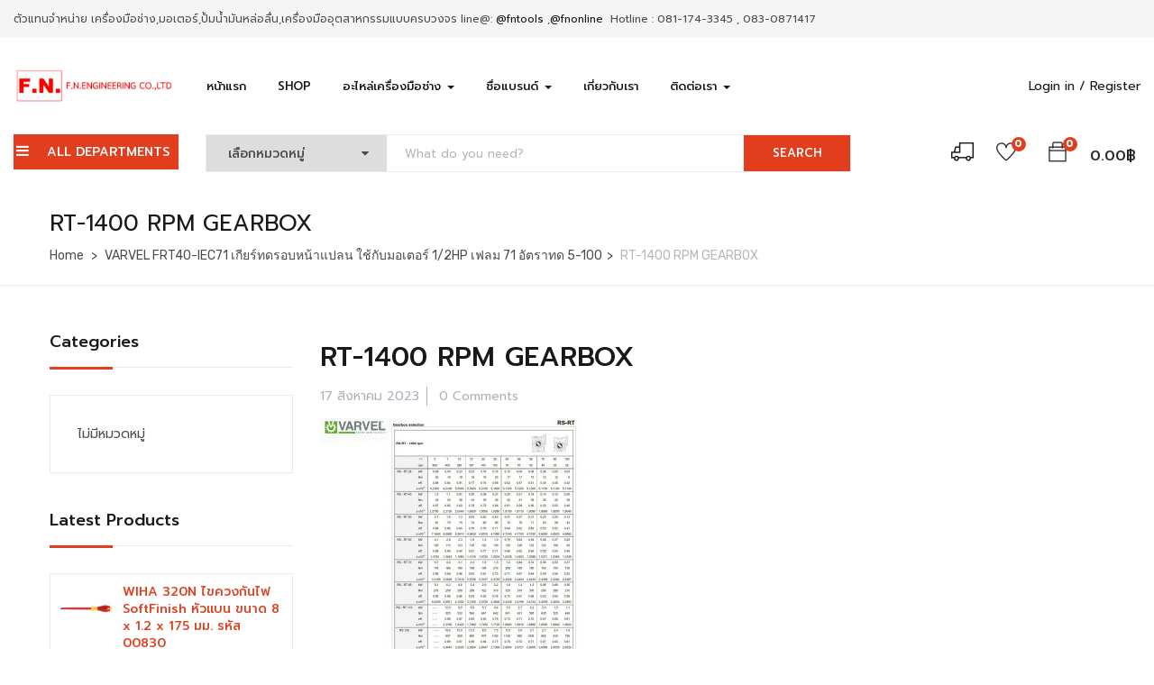

--- FILE ---
content_type: text/html; charset=UTF-8
request_url: https://www.fnengineering.com/?attachment_id=35071
body_size: 50103
content:
<!DOCTYPE html>
<html dir="ltr" lang="th" prefix="og: https://ogp.me/ns#" class="no-js">
<head>
	<meta charset="UTF-8">
	<meta name="viewport" content="width=device-width">
	<link rel="profile" href="http://gmpg.org/xfn/11">
	<link rel="pingback" href="https://www.fnengineering.com/xmlrpc.php">
	
					<script>document.documentElement.className = document.documentElement.className + ' yes-js js_active js'</script>
			<title>RT-1400 RPM GEARBOX | fnengineering</title>
                        <script>
                            /* You can add more configuration options to webfontloader by previously defining the WebFontConfig with your options */
                            if ( typeof WebFontConfig === "undefined" ) {
                                WebFontConfig = new Object();
                            }
                            WebFontConfig['google'] = {families: ['Prompt:100,200,300,400,500,600,700,800,900,100italic,200italic,300italic,400italic,500italic,600italic,700italic,800italic,900italic&subset=thai']};

                            (function() {
                                var wf = document.createElement( 'script' );
                                wf.src = 'https://ajax.googleapis.com/ajax/libs/webfont/1.5.3/webfont.js';
                                wf.type = 'text/javascript';
                                wf.async = 'true';
                                var s = document.getElementsByTagName( 'script' )[0];
                                s.parentNode.insertBefore( wf, s );
                            })();
                        </script>
                        
		<!-- All in One SEO 4.4.8 - aioseo.com -->
		<meta name="robots" content="max-image-preview:large" />
		<link rel="canonical" href="https://www.fnengineering.com/?attachment_id=35071" />
		<meta name="generator" content="All in One SEO (AIOSEO) 4.4.8" />
		<meta property="og:locale" content="th_TH" />
		<meta property="og:site_name" content="fnengineering | ศูนย์รวมเครื่องมือช่าง เครื่องมืออุตสาหกรรมแบบครบวงจร" />
		<meta property="og:type" content="article" />
		<meta property="og:title" content="RT-1400 RPM GEARBOX | fnengineering" />
		<meta property="og:url" content="https://www.fnengineering.com/?attachment_id=35071" />
		<meta property="article:published_time" content="2023-08-17T07:26:22+00:00" />
		<meta property="article:modified_time" content="2023-08-17T07:26:22+00:00" />
		<meta name="twitter:card" content="summary" />
		<meta name="twitter:title" content="RT-1400 RPM GEARBOX | fnengineering" />
		<meta name="google" content="nositelinkssearchbox" />
		<script type="application/ld+json" class="aioseo-schema">
			{"@context":"https:\/\/schema.org","@graph":[{"@type":"BreadcrumbList","@id":"https:\/\/www.fnengineering.com\/?attachment_id=35071#breadcrumblist","itemListElement":[{"@type":"ListItem","@id":"https:\/\/www.fnengineering.com\/#listItem","position":1,"name":"Home"}]},{"@type":"ItemPage","@id":"https:\/\/www.fnengineering.com\/?attachment_id=35071#itempage","url":"https:\/\/www.fnengineering.com\/?attachment_id=35071","name":"RT-1400 RPM GEARBOX | fnengineering","inLanguage":"th","isPartOf":{"@id":"https:\/\/www.fnengineering.com\/#website"},"breadcrumb":{"@id":"https:\/\/www.fnengineering.com\/?attachment_id=35071#breadcrumblist"},"author":{"@id":"https:\/\/www.fnengineering.com\/author\/fntools\/#author"},"creator":{"@id":"https:\/\/www.fnengineering.com\/author\/fntools\/#author"},"datePublished":"2023-08-17T07:26:22+07:00","dateModified":"2023-08-17T07:26:22+07:00"},{"@type":"Organization","@id":"https:\/\/www.fnengineering.com\/#organization","name":"fnengineering","url":"https:\/\/www.fnengineering.com\/"},{"@type":"Person","@id":"https:\/\/www.fnengineering.com\/author\/fntools\/#author","url":"https:\/\/www.fnengineering.com\/author\/fntools\/","name":"worachit","image":{"@type":"ImageObject","@id":"https:\/\/www.fnengineering.com\/?attachment_id=35071#authorImage","url":"https:\/\/secure.gravatar.com\/avatar\/51f9d5fd275ffd47aaf36b4c2d885a2b?s=96&d=mm&r=g","width":96,"height":96,"caption":"worachit"}},{"@type":"WebSite","@id":"https:\/\/www.fnengineering.com\/#website","url":"https:\/\/www.fnengineering.com\/","name":"fnengineering","description":"\u0e28\u0e39\u0e19\u0e22\u0e4c\u0e23\u0e27\u0e21\u0e40\u0e04\u0e23\u0e37\u0e48\u0e2d\u0e07\u0e21\u0e37\u0e2d\u0e0a\u0e48\u0e32\u0e07 \u0e40\u0e04\u0e23\u0e37\u0e48\u0e2d\u0e07\u0e21\u0e37\u0e2d\u0e2d\u0e38\u0e15\u0e2a\u0e32\u0e2b\u0e01\u0e23\u0e23\u0e21\u0e41\u0e1a\u0e1a\u0e04\u0e23\u0e1a\u0e27\u0e07\u0e08\u0e23","inLanguage":"th","publisher":{"@id":"https:\/\/www.fnengineering.com\/#organization"}}]}
		</script>
		<!-- All in One SEO -->

<link rel='dns-prefetch' href='//maps.google.com' />
<link rel='dns-prefetch' href='//fonts.googleapis.com' />
<link rel="alternate" type="application/rss+xml" title="fnengineering &raquo; ฟีด" href="https://www.fnengineering.com/feed/" />
<link rel="alternate" type="application/rss+xml" title="fnengineering &raquo; ฟีดความเห็น" href="https://www.fnengineering.com/comments/feed/" />
<link rel="alternate" type="application/rss+xml" title="fnengineering &raquo; RT-1400 RPM GEARBOX ฟีดความเห็น" href="https://www.fnengineering.com/?attachment_id=35071/feed/" />
<link rel='stylesheet' id='smls-frontend-style-css'  href='https://www.fnengineering.com/wp-content/plugins/smart-logo-showcase-lite/css/smls-frontend-style.css?ver=1.1.8' type='text/css' media='all' />
<link rel='stylesheet' id='smls-block-editor-css'  href='https://www.fnengineering.com/wp-content/plugins/smart-logo-showcase-lite/inc/smls-block/smls-block.css?ver=1.1.8' type='text/css' media='all' />
<link rel='stylesheet' id='wp-block-library-css'  href='https://www.fnengineering.com/wp-includes/css/dist/block-library/style.min.css?ver=6.0.2' type='text/css' media='all' />
<link rel='stylesheet' id='wc-block-vendors-style-css'  href='https://www.fnengineering.com/wp-content/plugins/woocommerce/packages/woocommerce-blocks/build/vendors-style.css?ver=2.7.3' type='text/css' media='all' />
<link rel='stylesheet' id='wc-block-style-css'  href='https://www.fnengineering.com/wp-content/plugins/woocommerce/packages/woocommerce-blocks/build/style.css?ver=2.7.3' type='text/css' media='all' />
<link rel='stylesheet' id='jquery-selectBox-css'  href='https://www.fnengineering.com/wp-content/plugins/yith-woocommerce-wishlist/assets/css/jquery.selectBox.css?ver=1.2.0' type='text/css' media='all' />
<link rel='stylesheet' id='yith-wcwl-font-awesome-css'  href='https://www.fnengineering.com/wp-content/plugins/yith-woocommerce-wishlist/assets/css/font-awesome.css?ver=4.7.0' type='text/css' media='all' />
<link rel='stylesheet' id='yith-wcwl-main-css'  href='https://www.fnengineering.com/wp-content/plugins/yith-woocommerce-wishlist/assets/css/style.css?ver=3.0.15' type='text/css' media='all' />
<style id='yith-wcwl-main-inline-css' type='text/css'>
.yith-wcwl-share li a{color: #ffffff;}.yith-wcwl-share li a:hover{color: #ffffff;}.yith-wcwl-share a.facebook{background: #39599e; background-color: #39599e;}.yith-wcwl-share a.facebook:hover{background: #595a5a; background-color: #595a5a;}.yith-wcwl-share a.twitter{background: #45afe2; background-color: #45afe2;}.yith-wcwl-share a.twitter:hover{background: #595a5a; background-color: #595a5a;}.yith-wcwl-share a.email{background: #fbb102; background-color: #fbb102;}.yith-wcwl-share a.email:hover{background: #595a5a; background-color: #595a5a;}.yith-wcwl-share a.whatsapp{background: #00a901; background-color: #00a901;}.yith-wcwl-share a.whatsapp:hover{background: #595a5a; background-color: #595a5a;}
</style>
<style id='global-styles-inline-css' type='text/css'>
body{--wp--preset--color--black: #000000;--wp--preset--color--cyan-bluish-gray: #abb8c3;--wp--preset--color--white: #ffffff;--wp--preset--color--pale-pink: #f78da7;--wp--preset--color--vivid-red: #cf2e2e;--wp--preset--color--luminous-vivid-orange: #ff6900;--wp--preset--color--luminous-vivid-amber: #fcb900;--wp--preset--color--light-green-cyan: #7bdcb5;--wp--preset--color--vivid-green-cyan: #00d084;--wp--preset--color--pale-cyan-blue: #8ed1fc;--wp--preset--color--vivid-cyan-blue: #0693e3;--wp--preset--color--vivid-purple: #9b51e0;--wp--preset--gradient--vivid-cyan-blue-to-vivid-purple: linear-gradient(135deg,rgba(6,147,227,1) 0%,rgb(155,81,224) 100%);--wp--preset--gradient--light-green-cyan-to-vivid-green-cyan: linear-gradient(135deg,rgb(122,220,180) 0%,rgb(0,208,130) 100%);--wp--preset--gradient--luminous-vivid-amber-to-luminous-vivid-orange: linear-gradient(135deg,rgba(252,185,0,1) 0%,rgba(255,105,0,1) 100%);--wp--preset--gradient--luminous-vivid-orange-to-vivid-red: linear-gradient(135deg,rgba(255,105,0,1) 0%,rgb(207,46,46) 100%);--wp--preset--gradient--very-light-gray-to-cyan-bluish-gray: linear-gradient(135deg,rgb(238,238,238) 0%,rgb(169,184,195) 100%);--wp--preset--gradient--cool-to-warm-spectrum: linear-gradient(135deg,rgb(74,234,220) 0%,rgb(151,120,209) 20%,rgb(207,42,186) 40%,rgb(238,44,130) 60%,rgb(251,105,98) 80%,rgb(254,248,76) 100%);--wp--preset--gradient--blush-light-purple: linear-gradient(135deg,rgb(255,206,236) 0%,rgb(152,150,240) 100%);--wp--preset--gradient--blush-bordeaux: linear-gradient(135deg,rgb(254,205,165) 0%,rgb(254,45,45) 50%,rgb(107,0,62) 100%);--wp--preset--gradient--luminous-dusk: linear-gradient(135deg,rgb(255,203,112) 0%,rgb(199,81,192) 50%,rgb(65,88,208) 100%);--wp--preset--gradient--pale-ocean: linear-gradient(135deg,rgb(255,245,203) 0%,rgb(182,227,212) 50%,rgb(51,167,181) 100%);--wp--preset--gradient--electric-grass: linear-gradient(135deg,rgb(202,248,128) 0%,rgb(113,206,126) 100%);--wp--preset--gradient--midnight: linear-gradient(135deg,rgb(2,3,129) 0%,rgb(40,116,252) 100%);--wp--preset--duotone--dark-grayscale: url('#wp-duotone-dark-grayscale');--wp--preset--duotone--grayscale: url('#wp-duotone-grayscale');--wp--preset--duotone--purple-yellow: url('#wp-duotone-purple-yellow');--wp--preset--duotone--blue-red: url('#wp-duotone-blue-red');--wp--preset--duotone--midnight: url('#wp-duotone-midnight');--wp--preset--duotone--magenta-yellow: url('#wp-duotone-magenta-yellow');--wp--preset--duotone--purple-green: url('#wp-duotone-purple-green');--wp--preset--duotone--blue-orange: url('#wp-duotone-blue-orange');--wp--preset--font-size--small: 13px;--wp--preset--font-size--medium: 20px;--wp--preset--font-size--large: 36px;--wp--preset--font-size--x-large: 42px;}.has-black-color{color: var(--wp--preset--color--black) !important;}.has-cyan-bluish-gray-color{color: var(--wp--preset--color--cyan-bluish-gray) !important;}.has-white-color{color: var(--wp--preset--color--white) !important;}.has-pale-pink-color{color: var(--wp--preset--color--pale-pink) !important;}.has-vivid-red-color{color: var(--wp--preset--color--vivid-red) !important;}.has-luminous-vivid-orange-color{color: var(--wp--preset--color--luminous-vivid-orange) !important;}.has-luminous-vivid-amber-color{color: var(--wp--preset--color--luminous-vivid-amber) !important;}.has-light-green-cyan-color{color: var(--wp--preset--color--light-green-cyan) !important;}.has-vivid-green-cyan-color{color: var(--wp--preset--color--vivid-green-cyan) !important;}.has-pale-cyan-blue-color{color: var(--wp--preset--color--pale-cyan-blue) !important;}.has-vivid-cyan-blue-color{color: var(--wp--preset--color--vivid-cyan-blue) !important;}.has-vivid-purple-color{color: var(--wp--preset--color--vivid-purple) !important;}.has-black-background-color{background-color: var(--wp--preset--color--black) !important;}.has-cyan-bluish-gray-background-color{background-color: var(--wp--preset--color--cyan-bluish-gray) !important;}.has-white-background-color{background-color: var(--wp--preset--color--white) !important;}.has-pale-pink-background-color{background-color: var(--wp--preset--color--pale-pink) !important;}.has-vivid-red-background-color{background-color: var(--wp--preset--color--vivid-red) !important;}.has-luminous-vivid-orange-background-color{background-color: var(--wp--preset--color--luminous-vivid-orange) !important;}.has-luminous-vivid-amber-background-color{background-color: var(--wp--preset--color--luminous-vivid-amber) !important;}.has-light-green-cyan-background-color{background-color: var(--wp--preset--color--light-green-cyan) !important;}.has-vivid-green-cyan-background-color{background-color: var(--wp--preset--color--vivid-green-cyan) !important;}.has-pale-cyan-blue-background-color{background-color: var(--wp--preset--color--pale-cyan-blue) !important;}.has-vivid-cyan-blue-background-color{background-color: var(--wp--preset--color--vivid-cyan-blue) !important;}.has-vivid-purple-background-color{background-color: var(--wp--preset--color--vivid-purple) !important;}.has-black-border-color{border-color: var(--wp--preset--color--black) !important;}.has-cyan-bluish-gray-border-color{border-color: var(--wp--preset--color--cyan-bluish-gray) !important;}.has-white-border-color{border-color: var(--wp--preset--color--white) !important;}.has-pale-pink-border-color{border-color: var(--wp--preset--color--pale-pink) !important;}.has-vivid-red-border-color{border-color: var(--wp--preset--color--vivid-red) !important;}.has-luminous-vivid-orange-border-color{border-color: var(--wp--preset--color--luminous-vivid-orange) !important;}.has-luminous-vivid-amber-border-color{border-color: var(--wp--preset--color--luminous-vivid-amber) !important;}.has-light-green-cyan-border-color{border-color: var(--wp--preset--color--light-green-cyan) !important;}.has-vivid-green-cyan-border-color{border-color: var(--wp--preset--color--vivid-green-cyan) !important;}.has-pale-cyan-blue-border-color{border-color: var(--wp--preset--color--pale-cyan-blue) !important;}.has-vivid-cyan-blue-border-color{border-color: var(--wp--preset--color--vivid-cyan-blue) !important;}.has-vivid-purple-border-color{border-color: var(--wp--preset--color--vivid-purple) !important;}.has-vivid-cyan-blue-to-vivid-purple-gradient-background{background: var(--wp--preset--gradient--vivid-cyan-blue-to-vivid-purple) !important;}.has-light-green-cyan-to-vivid-green-cyan-gradient-background{background: var(--wp--preset--gradient--light-green-cyan-to-vivid-green-cyan) !important;}.has-luminous-vivid-amber-to-luminous-vivid-orange-gradient-background{background: var(--wp--preset--gradient--luminous-vivid-amber-to-luminous-vivid-orange) !important;}.has-luminous-vivid-orange-to-vivid-red-gradient-background{background: var(--wp--preset--gradient--luminous-vivid-orange-to-vivid-red) !important;}.has-very-light-gray-to-cyan-bluish-gray-gradient-background{background: var(--wp--preset--gradient--very-light-gray-to-cyan-bluish-gray) !important;}.has-cool-to-warm-spectrum-gradient-background{background: var(--wp--preset--gradient--cool-to-warm-spectrum) !important;}.has-blush-light-purple-gradient-background{background: var(--wp--preset--gradient--blush-light-purple) !important;}.has-blush-bordeaux-gradient-background{background: var(--wp--preset--gradient--blush-bordeaux) !important;}.has-luminous-dusk-gradient-background{background: var(--wp--preset--gradient--luminous-dusk) !important;}.has-pale-ocean-gradient-background{background: var(--wp--preset--gradient--pale-ocean) !important;}.has-electric-grass-gradient-background{background: var(--wp--preset--gradient--electric-grass) !important;}.has-midnight-gradient-background{background: var(--wp--preset--gradient--midnight) !important;}.has-small-font-size{font-size: var(--wp--preset--font-size--small) !important;}.has-medium-font-size{font-size: var(--wp--preset--font-size--medium) !important;}.has-large-font-size{font-size: var(--wp--preset--font-size--large) !important;}.has-x-large-font-size{font-size: var(--wp--preset--font-size--x-large) !important;}
</style>
<link rel='stylesheet' id='rs-plugin-settings-css'  href='https://www.fnengineering.com/wp-content/plugins/1revslider.disabled/public/assets/css/settings.css?ver=5.4.7.4' type='text/css' media='all' />
<style id='rs-plugin-settings-inline-css' type='text/css'>
#rs-demo-id {}
</style>
<link rel='stylesheet' id='dashicons-css'  href='https://www.fnengineering.com/wp-includes/css/dashicons.min.css?ver=6.0.2' type='text/css' media='all' />
<style id='dashicons-inline-css' type='text/css'>
[data-font="Dashicons"]:before {font-family: 'Dashicons' !important;content: attr(data-icon) !important;speak: none !important;font-weight: normal !important;font-variant: normal !important;text-transform: none !important;line-height: 1 !important;font-style: normal !important;-webkit-font-smoothing: antialiased !important;-moz-osx-font-smoothing: grayscale !important;}
</style>
<link rel='stylesheet' id='admin-bar-css'  href='https://www.fnengineering.com/wp-includes/css/admin-bar.min.css?ver=6.0.2' type='text/css' media='all' />
<style id='admin-bar-inline-css' type='text/css'>

    /* Hide CanvasJS credits for P404 charts specifically */
    #p404RedirectChart .canvasjs-chart-credit {
        display: none !important;
    }
    
    #p404RedirectChart canvas {
        border-radius: 6px;
    }

    .p404-redirect-adminbar-weekly-title {
        font-weight: bold;
        font-size: 14px;
        color: #fff;
        margin-bottom: 6px;
    }

    #wpadminbar #wp-admin-bar-p404_free_top_button .ab-icon:before {
        content: "\f103";
        color: #dc3545;
        top: 3px;
    }
    
    #wp-admin-bar-p404_free_top_button .ab-item {
        min-width: 80px !important;
        padding: 0px !important;
    }
    
    /* Ensure proper positioning and z-index for P404 dropdown */
    .p404-redirect-adminbar-dropdown-wrap { 
        min-width: 0; 
        padding: 0;
        position: static !important;
    }
    
    #wpadminbar #wp-admin-bar-p404_free_top_button_dropdown {
        position: static !important;
    }
    
    #wpadminbar #wp-admin-bar-p404_free_top_button_dropdown .ab-item {
        padding: 0 !important;
        margin: 0 !important;
    }
    
    .p404-redirect-dropdown-container {
        min-width: 340px;
        padding: 18px 18px 12px 18px;
        background: #23282d !important;
        color: #fff;
        border-radius: 12px;
        box-shadow: 0 8px 32px rgba(0,0,0,0.25);
        margin-top: 10px;
        position: relative !important;
        z-index: 999999 !important;
        display: block !important;
        border: 1px solid #444;
    }
    
    /* Ensure P404 dropdown appears on hover */
    #wpadminbar #wp-admin-bar-p404_free_top_button .p404-redirect-dropdown-container { 
        display: none !important;
    }
    
    #wpadminbar #wp-admin-bar-p404_free_top_button:hover .p404-redirect-dropdown-container { 
        display: block !important;
    }
    
    #wpadminbar #wp-admin-bar-p404_free_top_button:hover #wp-admin-bar-p404_free_top_button_dropdown .p404-redirect-dropdown-container {
        display: block !important;
    }
    
    .p404-redirect-card {
        background: #2c3338;
        border-radius: 8px;
        padding: 18px 18px 12px 18px;
        box-shadow: 0 2px 8px rgba(0,0,0,0.07);
        display: flex;
        flex-direction: column;
        align-items: flex-start;
        border: 1px solid #444;
    }
    
    .p404-redirect-btn {
        display: inline-block;
        background: #dc3545;
        color: #fff !important;
        font-weight: bold;
        padding: 5px 22px;
        border-radius: 8px;
        text-decoration: none;
        font-size: 17px;
        transition: background 0.2s, box-shadow 0.2s;
        margin-top: 8px;
        box-shadow: 0 2px 8px rgba(220,53,69,0.15);
        text-align: center;
        line-height: 1.6;
    }
    
    .p404-redirect-btn:hover {
        background: #c82333;
        color: #fff !important;
        box-shadow: 0 4px 16px rgba(220,53,69,0.25);
    }
    
    /* Prevent conflicts with other admin bar dropdowns */
    #wpadminbar .ab-top-menu > li:hover > .ab-item,
    #wpadminbar .ab-top-menu > li.hover > .ab-item {
        z-index: auto;
    }
    
    #wpadminbar #wp-admin-bar-p404_free_top_button:hover > .ab-item {
        z-index: 999998 !important;
    }
    
</style>
<link rel='stylesheet' id='cresta-facebook-messenger-front-style-css'  href='https://www.fnengineering.com/wp-content/plugins/cresta-facebook-messenger/css/cresta-social-messenger-front-css.min.css?ver=1.2.4' type='text/css' media='all' />
<link rel='stylesheet' id='delivery-times-for-woocommerce-css'  href='https://www.fnengineering.com/wp-content/plugins/delivery-times-for-woocommerce/public/css/dtwc-public.min.css?ver=1.8.0' type='text/css' media='all' />
<link rel='stylesheet' id='seed-social-css'  href='https://www.fnengineering.com/wp-content/plugins/seed-social/style.css?ver=2021.02' type='text/css' media='all' />
<link rel='stylesheet' id='smls-fontawesome-style-css'  href='https://www.fnengineering.com/wp-content/plugins/smart-logo-showcase-lite/css/font-awesome.min.css?ver=1.1.8' type='text/css' media='all' />
<link rel='stylesheet' id='smls-google-fonts-sans-css'  href='https://fonts.googleapis.com/css?family=Open+Sans%3A400%2C300%2C600%2C700%2C800&#038;ver=6.0.2' type='text/css' media='all' />
<link rel='stylesheet' id='smls-google-fonts-roboto-css'  href='https://fonts.googleapis.com/css?family=Roboto%3A400%2C300italic%2C400italic%2C500%2C500italic%2C700%2C700italic%2C900italic%2C900&#038;ver=6.0.2' type='text/css' media='all' />
<link rel='stylesheet' id='smls-google-fonts-lato-css'  href='https://fonts.googleapis.com/css?family=Lato%3A400%2C300italic%2C400italic%2C700%2C700italic%2C900italic%2C900&#038;ver=6.0.2' type='text/css' media='all' />
<link rel='stylesheet' id='smls-google-fonts-montserrat-css'  href='https://fonts.googleapis.com/css?family=Montserrat%3A400%2C700&#038;ver=6.0.2' type='text/css' media='all' />
<link rel='stylesheet' id='smls-google-fonts-merriweather-css'  href='https://fonts.googleapis.com/css?family=Merriweather+Sans%3A300%2C400%2C700%2C800+Sans%3A300%2C400%2C700&#038;ver=6.0.2' type='text/css' media='all' />
<link rel='stylesheet' id='smls-google-fonts-droid-css'  href='https://fonts.googleapis.com/css?family=Droid+Sans%3A400%2C700&#038;ver=6.0.2' type='text/css' media='all' />
<link rel='stylesheet' id='smls-google-fonts-oxygen-css'  href='https://fonts.googleapis.com/css?family=Oxygen%3A300%2C400%2C700&#038;ver=6.0.2' type='text/css' media='all' />
<link rel='stylesheet' id='smls-google-fonts-raleway-css'  href='https://fonts.googleapis.com/css?family=Raleway%3A100%2C200%2C300%2C400%2C500%2C600%2C700%2C800%2C900&#038;ver=6.0.2' type='text/css' media='all' />
<link rel='stylesheet' id='smls-owl-style-css'  href='https://www.fnengineering.com/wp-content/plugins/smart-logo-showcase-lite/css/owl.carousel.css?ver=1.1.8' type='text/css' media='all' />
<link rel='stylesheet' id='smls-tooltip-style-css'  href='https://www.fnengineering.com/wp-content/plugins/smart-logo-showcase-lite/css/tooltipster.bundle.css?ver=1.1.8' type='text/css' media='all' />
<link rel='stylesheet' id='smls-responsive-style-css'  href='https://www.fnengineering.com/wp-content/plugins/smart-logo-showcase-lite/css/smls-responsive.css?ver=1.1.8' type='text/css' media='all' />
<link rel='stylesheet' id='smls-popup-style-css'  href='https://www.fnengineering.com/wp-content/plugins/smart-logo-showcase-lite/css/popup-contact.css?ver=1.1.8' type='text/css' media='all' />
<link rel='stylesheet' id='woocommerce-layout-css'  href='https://www.fnengineering.com/wp-content/plugins/woocommerce/assets/css/woocommerce-layout.css?ver=4.3.6' type='text/css' media='all' />
<link rel='stylesheet' id='woocommerce-smallscreen-css'  href='https://www.fnengineering.com/wp-content/plugins/woocommerce/assets/css/woocommerce-smallscreen.css?ver=4.3.6' type='text/css' media='only screen and (max-width: 768px)' />
<link rel='stylesheet' id='woocommerce-general-css'  href='https://www.fnengineering.com/wp-content/plugins/woocommerce/assets/css/woocommerce.css?ver=4.3.6' type='text/css' media='all' />
<style id='woocommerce-inline-inline-css' type='text/css'>
.woocommerce form .form-row .required { visibility: visible; }
</style>
<link rel='stylesheet' id='wpbls-style-css'  href='https://www.fnengineering.com/wp-content/plugins/wp-brand-logo-slider/css/wpbls.css?ver=6.0.2' type='text/css' media='all' />
<link rel='stylesheet' id='yith-wcbr-css'  href='https://www.fnengineering.com/wp-content/plugins/yith-woocommerce-brands-add-on/assets/css/yith-wcbr.css?ver=6.0.2' type='text/css' media='all' />
<link rel='stylesheet' id='jquery-colorbox-css'  href='https://www.fnengineering.com/wp-content/plugins/yith-woocommerce-compare/assets/css/colorbox.css?ver=1.4.21' type='text/css' media='all' />
<link rel='stylesheet' id='woocommerce_prettyPhoto_css-css'  href='//www.fnengineering.com/wp-content/plugins/woocommerce/assets/css/prettyPhoto.css?ver=6.0.2' type='text/css' media='all' />
<link rel='stylesheet' id='parent-style-css'  href='https://www.fnengineering.com/wp-content/themes/yozi/style.css?ver=6.0.2' type='text/css' media='all' />
<link rel='stylesheet' id='child-style-css'  href='https://www.fnengineering.com/wp-content/themes/yozichildtheme/style.css?ver=6.0.2' type='text/css' media='all' />
<link rel='stylesheet' id='yozi-theme-fonts-css'  href='//fonts.googleapis.com/css?family=Rubik:300,400,500,700,900|Satisfy&#038;subset=latin%2Clatin-ext' type='text/css' media='all' />
<link rel='stylesheet' id='pwb-styles-frontend-css'  href='https://www.fnengineering.com/wp-content/plugins/perfect-woocommerce-brands/build/frontend/css/style.css?ver=3.2.7' type='text/css' media='all' />
<link rel='stylesheet' id='tablepress-default-css'  href='https://www.fnengineering.com/wp-content/plugins/tablepress/css/default.min.css?ver=1.9.2' type='text/css' media='all' />
<link rel='stylesheet' id='yozi-woocommerce-css'  href='https://www.fnengineering.com/wp-content/themes/yozi/css/woocommerce.css?ver=1.2.6' type='text/css' media='all' />
<link rel='stylesheet' id='font-awesome-css'  href='https://www.fnengineering.com/wp-content/plugins/js_composer.disabled/assets/lib/bower/font-awesome/css/font-awesome.min.css?ver=5.5.4' type='text/css' media='all' />
<style id='font-awesome-inline-css' type='text/css'>
[data-font="FontAwesome"]:before {font-family: 'FontAwesome' !important;content: attr(data-icon) !important;speak: none !important;font-weight: normal !important;font-variant: normal !important;text-transform: none !important;line-height: 1 !important;font-style: normal !important;-webkit-font-smoothing: antialiased !important;-moz-osx-font-smoothing: grayscale !important;}
</style>
<link rel='stylesheet' id='font-themify-css'  href='https://www.fnengineering.com/wp-content/themes/yozi/css/themify-icons.css?ver=1.0.0' type='text/css' media='all' />
<link rel='stylesheet' id='ionicons-css'  href='https://www.fnengineering.com/wp-content/themes/yozi/css/ionicons.css?ver=2.0.0' type='text/css' media='all' />
<link rel='stylesheet' id='animate-css'  href='https://www.fnengineering.com/wp-content/themes/yozi/css/animate.css?ver=3.5.0' type='text/css' media='all' />
<link rel='stylesheet' id='bootstrap-css'  href='https://www.fnengineering.com/wp-content/themes/yozi/css/bootstrap.css?ver=3.2.0' type='text/css' media='all' />
<link rel='stylesheet' id='yozi-template-css'  href='https://www.fnengineering.com/wp-content/themes/yozi/css/template.css?ver=3.2' type='text/css' media='all' />
<style id='yozi-template-inline-css' type='text/css'>
.vc_custom_1558072677911{margin-bottom: 28px !important;}
h1, h2, h3, h4, h5, h6, .widget-title,.widgettitle{font-family:'Prompt',sans-serif;}/* Second Font */body{font-family:'Prompt',sans-serif;}/***************************************************************//* Top Bar *****************************************************//***************************************************************//* Top Bar Backgound */#apus-topbar {}/* Top Bar Color *//* Top Bar Link Color *//***************************************************************//* Header *****************************************************//***************************************************************//* Header Backgound */.header_transparent #apus-header .sticky-header .header-inner,#apus-header .header-inner,#apus-header {}/* Header Color *//* Header Link Color *//* Header Link Color Active *//* Menu Link Color *//* Menu Link Color Active *//***************************************************************//* Main Content *****************************************************//***************************************************************//*  Backgound */#apus-main-content {}/* main_content Color *//* main_content Link Color *//* main_content Link Color Hover*//***************************************************************//* Footer *****************************************************//***************************************************************//* Footer Backgound */#apus-footer {}/* Footer Heading Color*//* Footer Color *//* Footer Link Color *//* Footer Link Color Hover*//***************************************************************//* Copyright *****************************************************//***************************************************************//* Copyright Backgound */.apus-copyright {}/* Footer Color *//* Footer Link Color *//* Footer Link Color Hover*//* Woocommerce Breadcrumbs */
</style>
<link rel='stylesheet' id='yozi-style-css'  href='https://www.fnengineering.com/wp-content/themes/yozi/style.css?ver=3.2' type='text/css' media='all' />
<link rel='stylesheet' id='slick-css'  href='https://www.fnengineering.com/wp-content/themes/yozi/css/slick.css?ver=1.8.0' type='text/css' media='all' />
<link rel='stylesheet' id='magnific-popup-css'  href='https://www.fnengineering.com/wp-content/themes/yozi/js/magnific/magnific-popup.css?ver=1.1.0' type='text/css' media='all' />
<link rel='stylesheet' id='perfect-scrollbar-css'  href='https://www.fnengineering.com/wp-content/themes/yozi/css/perfect-scrollbar.css?ver=0.6.12' type='text/css' media='all' />
<link rel='stylesheet' id='jquery-mmenu-css'  href='https://www.fnengineering.com/wp-content/themes/yozi/js/mmenu/jquery.mmenu.css?ver=0.6.12' type='text/css' media='all' />
<script type="text/template" id="tmpl-variation-template">
	<div class="woocommerce-variation-description">{{{ data.variation.variation_description }}}</div>
	<div class="woocommerce-variation-price">{{{ data.variation.price_html }}}</div>
	<div class="woocommerce-variation-availability">{{{ data.variation.availability_html }}}</div>
</script>
<script type="text/template" id="tmpl-unavailable-variation-template">
	<p>ขออภัย สินค้านี้ไม่มีอยู่ กรุณาเลือกใหม่</p>
</script>
<script type='text/javascript' src='https://www.fnengineering.com/wp-includes/js/jquery/jquery.min.js?ver=3.6.0' id='jquery-core-js'></script>
<script type='text/javascript' src='https://www.fnengineering.com/wp-includes/js/jquery/jquery-migrate.min.js?ver=3.3.2' id='jquery-migrate-js'></script>
<script type='text/javascript' src='https://www.fnengineering.com/wp-content/plugins/1revslider.disabled/public/assets/js/jquery.themepunch.tools.min.js?ver=5.4.7.4' id='tp-tools-js'></script>
<script type='text/javascript' src='https://www.fnengineering.com/wp-content/plugins/1revslider.disabled/public/assets/js/jquery.themepunch.revolution.min.js?ver=5.4.7.4' id='revmin-js'></script>
<script type='text/javascript' src='https://www.fnengineering.com/wp-content/plugins/smart-logo-showcase-lite/js/owl.carousel.js?ver=1.1.8' id='smls-owl-script-js'></script>
<script type='text/javascript' src='https://www.fnengineering.com/wp-content/plugins/smart-logo-showcase-lite/js/tooltipster.bundle.js?ver=1.1.8' id='smls-tooltip-script-js'></script>
<script type='text/javascript' src='https://www.fnengineering.com/wp-content/plugins/smart-logo-showcase-lite/js/smls-frontend-script.js?ver=1.1.8' id='smls-frontend-script-js'></script>
<script type='text/javascript' src='https://www.fnengineering.com/wp-content/plugins/woocommerce/assets/js/jquery-blockui/jquery.blockUI.min.js?ver=2.70' id='jquery-blockui-js'></script>
<script type='text/javascript' id='wc-add-to-cart-js-extra'>
/* <![CDATA[ */
var wc_add_to_cart_params = {"ajax_url":"\/wp-admin\/admin-ajax.php","wc_ajax_url":"\/?wc-ajax=%%endpoint%%","i18n_view_cart":"\u0e14\u0e39\u0e15\u0e30\u0e01\u0e23\u0e49\u0e32\u0e2a\u0e34\u0e19\u0e04\u0e49\u0e32","cart_url":"https:\/\/www.fnengineering.com\/cart\/","is_cart":"","cart_redirect_after_add":"no"};
/* ]]> */
</script>
<script type='text/javascript' src='https://www.fnengineering.com/wp-content/plugins/woocommerce/assets/js/frontend/add-to-cart.min.js?ver=4.3.6' id='wc-add-to-cart-js'></script>
<script type='text/javascript' src='https://www.fnengineering.com/wp-content/plugins/wp-brand-logo-slider/js/jquery.flexisel.js?ver=6.0.2' id='wpbls-js-js'></script>
<script type='text/javascript' src='https://www.fnengineering.com/wp-content/plugins/js_composer.disabled/assets/js/vendors/woocommerce-add-to-cart.js?ver=5.5.4' id='vc_woocommerce-add-to-cart-js-js'></script>
<script type='text/javascript' src='//maps.google.com/maps/api/js?key=AIzaSyDEQx4YTUALFT1IkZspe5k8Uqtzg3UFaZ8&#038;ver=6.0.2' id='google-maps-api-js'></script>
<link rel="https://api.w.org/" href="https://www.fnengineering.com/wp-json/" /><link rel="alternate" type="application/json" href="https://www.fnengineering.com/wp-json/wp/v2/media/35071" /><link rel="EditURI" type="application/rsd+xml" title="RSD" href="https://www.fnengineering.com/xmlrpc.php?rsd" />
<link rel="wlwmanifest" type="application/wlwmanifest+xml" href="https://www.fnengineering.com/wp-includes/wlwmanifest.xml" /> 
<meta name="generator" content="WordPress 6.0.2" />
<meta name="generator" content="WooCommerce 4.3.6" />
<link rel='shortlink' href='https://www.fnengineering.com/?p=35071' />
<link rel="alternate" type="application/json+oembed" href="https://www.fnengineering.com/wp-json/oembed/1.0/embed?url=https%3A%2F%2Fwww.fnengineering.com%2F%3Fattachment_id%3D35071" />
<link rel="alternate" type="text/xml+oembed" href="https://www.fnengineering.com/wp-json/oembed/1.0/embed?url=https%3A%2F%2Fwww.fnengineering.com%2F%3Fattachment_id%3D35071&#038;format=xml" />
<style id='cresta-social-messenger-inline-css'>.cresta-facebook-messenger-box, .cresta-facebook-messenger-button {z-index:1000}.cresta-facebook-messenger-container, .cresta-facebook-messenger-container-button {z-index:999}.cresta-facebook-messenger-overlay {z-index:998}</style>	<noscript><style>.woocommerce-product-gallery{ opacity: 1 !important; }</style></noscript>
	<meta name="generator" content="Powered by WPBakery Page Builder - drag and drop page builder for WordPress."/>
<!--[if lte IE 9]><link rel="stylesheet" type="text/css" href="https://www.fnengineering.com/wp-content/plugins/js_composer.disabled/assets/css/vc_lte_ie9.min.css" media="screen"><![endif]--><meta name="generator" content="Powered by Slider Revolution 5.4.7.4 - responsive, Mobile-Friendly Slider Plugin for WordPress with comfortable drag and drop interface." />
<link rel="icon" href="https://www.fnengineering.com/wp-content/uploads/2019/09/cropped-fnengineering_logoshow-32x32.png" sizes="32x32" />
<link rel="icon" href="https://www.fnengineering.com/wp-content/uploads/2019/09/cropped-fnengineering_logoshow-192x192.png" sizes="192x192" />
<link rel="apple-touch-icon" href="https://www.fnengineering.com/wp-content/uploads/2019/09/cropped-fnengineering_logoshow-180x180.png" />
<meta name="msapplication-TileImage" content="https://www.fnengineering.com/wp-content/uploads/2019/09/cropped-fnengineering_logoshow-270x270.png" />
<script type="text/javascript">function setREVStartSize(e){									
						try{ e.c=jQuery(e.c);var i=jQuery(window).width(),t=9999,r=0,n=0,l=0,f=0,s=0,h=0;
							if(e.responsiveLevels&&(jQuery.each(e.responsiveLevels,function(e,f){f>i&&(t=r=f,l=e),i>f&&f>r&&(r=f,n=e)}),t>r&&(l=n)),f=e.gridheight[l]||e.gridheight[0]||e.gridheight,s=e.gridwidth[l]||e.gridwidth[0]||e.gridwidth,h=i/s,h=h>1?1:h,f=Math.round(h*f),"fullscreen"==e.sliderLayout){var u=(e.c.width(),jQuery(window).height());if(void 0!=e.fullScreenOffsetContainer){var c=e.fullScreenOffsetContainer.split(",");if (c) jQuery.each(c,function(e,i){u=jQuery(i).length>0?u-jQuery(i).outerHeight(!0):u}),e.fullScreenOffset.split("%").length>1&&void 0!=e.fullScreenOffset&&e.fullScreenOffset.length>0?u-=jQuery(window).height()*parseInt(e.fullScreenOffset,0)/100:void 0!=e.fullScreenOffset&&e.fullScreenOffset.length>0&&(u-=parseInt(e.fullScreenOffset,0))}f=u}else void 0!=e.minHeight&&f<e.minHeight&&(f=e.minHeight);e.c.closest(".rev_slider_wrapper").css({height:f})					
						}catch(d){console.log("Failure at Presize of Slider:"+d)}						
					};</script>
<noscript><style type="text/css"> .wpb_animate_when_almost_visible { opacity: 1; }</style></noscript></head>
<body class="attachment attachment-template-default single single-attachment postid-35071 attachmentid-35071 attachment-jpeg theme-yozi woocommerce-no-js apus-body-loading image-lazy-loading wpb-js-composer js-comp-ver-5.5.4 vc_responsive">
	<div class="apus-page-loading">
        <div class="apus-loader-inner" style=""></div>
    </div>
<div id="wrapper-container" class="wrapper-container">

	<nav id="navbar-offcanvas" class="navbar hidden-lg hidden-md" role="navigation">
    <ul>
        <li id="menu-item-982" class="menu-item-982"><a href="https://www.fnengineering.com/">หน้าแรก</a></li>
<li id="menu-item-84588" class="menu-item-84588"><a href="https://www.fnengineering.com/shop/">Shop</a></li>
<li id="menu-item-98250" class="has-submenu menu-item-98250"><a href="https://www.fnengineering.com/product-category/tool-spare-parts/">อะไหล่เครื่องมือช่าง</a>
<ul class="sub-menu">
	<li id="menu-item-98251" class="menu-item-98251"><a href="https://www.fnengineering.com/product-category/tool-spare-parts/spare-parts-brand-a-f/">อะไหล่ ยี่ห้อ A-F</a></li>
	<li id="menu-item-98252" class="menu-item-98252"><a href="https://www.fnengineering.com/product-category/tool-spare-parts/spare-parts-brand-g-k/">อะไหล่ ยี่ห้อ G-K</a></li>
	<li id="menu-item-98253" class="menu-item-98253"><a href="https://www.fnengineering.com/product-category/tool-spare-parts/spare-parts-brand-l-p/">อะไหล่ ยี่ห้อ L-P</a></li>
	<li id="menu-item-98254" class="menu-item-98254"><a href="https://www.fnengineering.com/product-category/tool-spare-parts/spare-parts-brand-r-t/">อะไหล่ ยี่ห้อ R-T</a></li>
	<li id="menu-item-98255" class="menu-item-98255"><a href="https://www.fnengineering.com/product-category/tool-spare-parts/spare-parts-brand-u-z/">อะไหล่ ยี่ห้อ U-Z</a></li>
</ul>
</li>
<li id="menu-item-84589" class="has-submenu menu-item-84589"><a href="https://www.fnengineering.com/%e0%b8%a2%e0%b8%b5%e0%b9%88%e0%b8%ab%e0%b9%89%e0%b8%ad/">ชื่อแบรนด์</a>
<ul class="sub-menu">
	<li id="menu-item-92873" class="menu-item-92873"><a href="https://www.fnengineering.com/%e0%b8%a2%e0%b8%b5%e0%b9%88%e0%b8%ab%e0%b9%89%e0%b8%ad-a/">ยี่ห้อ A</a></li>
	<li id="menu-item-92874" class="menu-item-92874"><a href="https://www.fnengineering.com/%e0%b8%a2%e0%b8%b5%e0%b9%88%e0%b8%ab%e0%b9%89%e0%b8%ad-b/">ยี่ห้อ B</a></li>
	<li id="menu-item-92872" class="menu-item-92872"><a href="https://www.fnengineering.com/%e0%b8%a2%e0%b8%b5%e0%b9%88%e0%b8%ab%e0%b9%89%e0%b8%ad-c/">ยี่ห้อ C</a></li>
	<li id="menu-item-92871" class="menu-item-92871"><a href="https://www.fnengineering.com/%e0%b8%a2%e0%b8%b5%e0%b9%88%e0%b8%ab%e0%b9%89%e0%b8%ad-d/">ยี่ห้อ D</a></li>
	<li id="menu-item-92870" class="menu-item-92870"><a href="https://www.fnengineering.com/%e0%b8%a2%e0%b8%b5%e0%b9%88%e0%b8%ab%e0%b9%89%e0%b8%ad-e/">ยี่ห้อ E</a></li>
	<li id="menu-item-92869" class="menu-item-92869"><a href="https://www.fnengineering.com/%e0%b8%a2%e0%b8%b5%e0%b9%88%e0%b8%ab%e0%b9%89%e0%b8%ad-f/">ยี่ห้อ F</a></li>
	<li id="menu-item-102768" class="menu-item-102768"><a href="https://www.fnengineering.com/%e0%b8%a2%e0%b8%b5%e0%b9%88%e0%b8%ab%e0%b9%89%e0%b8%ad-g/">ยี่ห้อ G</a></li>
	<li id="menu-item-102767" class="menu-item-102767"><a href="https://www.fnengineering.com/%e0%b8%a2%e0%b8%b5%e0%b9%88%e0%b8%ab%e0%b9%89%e0%b8%ad-f-2/">ยี่ห้อ H</a></li>
	<li id="menu-item-102766" class="menu-item-102766"><a href="https://www.fnengineering.com/%e0%b8%a2%e0%b8%b5%e0%b9%88%e0%b8%ab%e0%b9%89%e0%b8%ad-i/">ยี่ห้อ I</a></li>
	<li id="menu-item-102765" class="menu-item-102765"><a href="https://www.fnengineering.com/%e0%b8%a2%e0%b8%b5%e0%b9%88%e0%b8%ab%e0%b9%89%e0%b8%ad-j/">ยี่ห้อ J</a></li>
	<li id="menu-item-102763" class="menu-item-102763"><a href="https://www.fnengineering.com/%e0%b8%a2%e0%b8%b5%e0%b9%88%e0%b8%ab%e0%b9%89%e0%b8%ad-k/">ยี่ห้อ K</a></li>
	<li id="menu-item-102764" class="menu-item-102764"><a href="https://www.fnengineering.com/%e0%b8%a2%e0%b8%b5%e0%b9%88%e0%b8%ab%e0%b9%89%e0%b8%ad-l/">ยี่ห้อ L</a></li>
	<li id="menu-item-102803" class="menu-item-102803"><a href="https://www.fnengineering.com/%e0%b8%a2%e0%b8%b5%e0%b9%88%e0%b8%ab%e0%b9%89%e0%b8%ad-m/">ยี่ห้อ M</a></li>
	<li id="menu-item-102802" class="menu-item-102802"><a href="https://www.fnengineering.com/%e0%b8%a2%e0%b8%b5%e0%b9%88%e0%b8%ab%e0%b9%89%e0%b8%ad-n/">ยี่ห้อ N</a></li>
	<li id="menu-item-102801" class="menu-item-102801"><a href="https://www.fnengineering.com/%e0%b8%a2%e0%b8%b5%e0%b9%88%e0%b8%ab%e0%b9%89%e0%b8%ad-o/">ยี่ห้อ O</a></li>
	<li id="menu-item-102800" class="menu-item-102800"><a href="https://www.fnengineering.com/%e0%b8%a2%e0%b8%b5%e0%b9%88%e0%b8%ab%e0%b9%89%e0%b8%ad-p/">ยี่ห้อ P</a></li>
	<li id="menu-item-102799" class="menu-item-102799"><a href="https://www.fnengineering.com/%e0%b8%a2%e0%b8%b5%e0%b9%88%e0%b8%ab%e0%b9%89%e0%b8%ad-r/">ยี่ห้อ R</a></li>
	<li id="menu-item-102798" class="menu-item-102798"><a href="https://www.fnengineering.com/%e0%b8%a2%e0%b8%b5%e0%b9%88%e0%b8%ab%e0%b9%89%e0%b8%ad-s/">ยี่ห้อ S</a></li>
	<li id="menu-item-102797" class="menu-item-102797"><a href="https://www.fnengineering.com/%e0%b8%a2%e0%b8%b5%e0%b9%88%e0%b8%ab%e0%b9%89%e0%b8%ad-t/">ยี่ห้อ T</a></li>
	<li id="menu-item-102762" class="menu-item-102762"><a href="https://www.fnengineering.com/%e0%b8%a2%e0%b8%b5%e0%b9%88%e0%b8%ab%e0%b9%89%e0%b8%ad-u/">ยี่ห้อ U</a></li>
	<li id="menu-item-102761" class="menu-item-102761"><a href="https://www.fnengineering.com/%e0%b8%a2%e0%b8%b5%e0%b9%88%e0%b8%ab%e0%b9%89%e0%b8%ad-v/">ยี่ห้อ V</a></li>
	<li id="menu-item-102760" class="menu-item-102760"><a href="https://www.fnengineering.com/%e0%b8%a2%e0%b8%b5%e0%b9%88%e0%b8%ab%e0%b9%89%e0%b8%ad-w/">ยี่ห้อ W</a></li>
	<li id="menu-item-102758" class="menu-item-102758"><a href="https://www.fnengineering.com/%e0%b8%a2%e0%b8%b5%e0%b9%88%e0%b8%ab%e0%b9%89%e0%b8%ad-x/">ยี่ห้อ X</a></li>
	<li id="menu-item-102759" class="menu-item-102759"><a href="https://www.fnengineering.com/%e0%b8%a2%e0%b8%b5%e0%b9%88%e0%b8%ab%e0%b9%89%e0%b8%ad-y/">ยี่ห้อ Y</a></li>
	<li id="menu-item-102757" class="menu-item-102757"><a href="https://www.fnengineering.com/%e0%b8%a2%e0%b8%b5%e0%b9%88%e0%b8%ab%e0%b9%89%e0%b8%ad-z/">ยี่ห้อ Z</a></li>
</ul>
</li>
<li id="menu-item-2048" class="menu-item-2048"><a href="https://www.fnengineering.com/about-us/">เกี่ยวกับเรา</a></li>
<li id="menu-item-927" class="has-submenu menu-item-927"><a href="#">ติดต่อเรา</a>
<ul class="sub-menu">
	<li id="menu-item-977" class="menu-item-977"><a href="https://www.fnengineering.com/contact-us/">ติดต่อ</a></li>
	<li id="menu-item-979" class="menu-item-979"><a href="https://www.fnengineering.com/faq/">วิธีสั่งซื้อสินค้า</a></li>
	<li id="menu-item-8851" class="menu-item-8851"><a href="https://www.fnengineering.com/%e0%b8%8a%e0%b9%88%e0%b8%ad%e0%b8%87%e0%b8%97%e0%b8%b2%e0%b8%87%e0%b8%8a%e0%b8%b3%e0%b8%a3%e0%b8%b0%e0%b9%80%e0%b8%87%e0%b8%b4%e0%b8%99/">ช่องทางชำระเงิน-การขอเครดิต</a></li>
	<li id="menu-item-8864" class="menu-item-8864"><a href="https://www.fnengineering.com/%e0%b8%81%e0%b8%b2%e0%b8%a3%e0%b8%88%e0%b8%b1%e0%b8%94%e0%b8%aa%e0%b9%88%e0%b8%87%e0%b8%aa%e0%b8%b4%e0%b8%99%e0%b8%84%e0%b9%89%e0%b8%b2/">การจัดส่งสินค้า</a></li>
</ul>
</li>

                    <li>
                <a class="login" href="https://www.fnengineering.com/my-account/" title="Sign in">Login in</a>
            </li>
            <li>
                <a class="register" href="https://www.fnengineering.com/my-account/" title="Register">Register</a>
            </li>
        

                    <li class="topbar-left-wrapper">
                <div class="topbar-left">
                    <aside class="widget widget_text">			<div class="textwidget"><div class="item">ตัวแทนจำหน่าย เครื่องมือช่าง,มอเตอร์,ปั้มน้ำมันหล่อลื่น,เครื่องมืออุตสาหกรรมแบบครบวงจร line@: <a href="http://qr-official.line.me/L/ICtFIYXinD.png">@fntools</a> ,<a href="http://qr-official.line.me/L/I5zsHlbDBS.png">@fnonline</a>  Hotline : 081-174-3345 , 083-0871417</div>
<div class="item"></div>
</div>
		</aside>                </div>
            </li>
        
        
                        <li class="social-top">
                                            <a href="https://www.facebook.com/fnengineering">
                            <i class="ss-facebook"></i>
                        </a>
                                            <a href="https://twitter.com/FNENGINEERING1">
                            <i class="ss-twitter"></i>
                        </a>
                                            <a href="http://qr-official.line.me/L/I5zsHlbDBS.png">
                            <i class="ss-line-square"></i>
                        </a>
                                            <a href="http://qr-official.line.me/L/ICtFIYXinD.png">
                            <i class="ss-line-square"></i>
                        </a>
                                            <a href="">
                            <i class=""></i>
                        </a>
                                    </li>
                    </ul>
</nav>	<div id="apus-header-mobile" class="header-mobile hidden-lg hidden-md clearfix">    
    <div class="container">
        <div class="row">
            <div class="table-visiable-dk">
                                <div class="text-center col-xs-8">
                                                                <div class="logo">
                            <a href="https://www.fnengineering.com/" >
                                <img src="https://www.fnengineering.com/wp-content/uploads/2019/05/FNCOM-logo1.png" alt="fnengineering">
                            </a>
                        </div>
                                    </div>
                
                <div class="col-xs-3">
                                            <div class="box-right pull-right">
                            <!-- Setting -->
                            <div class="top-cart">
                                <div class="apus-topcart">
 <div class="dropdown version-1 cart">
        <a class="dropdown-toggle mini-cart" data-toggle="dropdown" aria-expanded="true" role="button" aria-haspopup="true" data-delay="0" href="#" title="View your shopping cart">
            <i class="ti-bag"></i>
            <span class="count">0</span>
        </a>   
        <span class="total-minicart"><span class="woocommerce-Price-amount amount">0.00<span class="woocommerce-Price-currencySymbol">&#3647;</span></span></span>         
        <div class="dropdown-menu dropdown-menu-right"><div class="widget_shopping_cart_content">
            
<div class="shopping_cart_content">
	<div class="cart_list ">

		
			<p class="total text-theme empty"><strong>Currently Empty:</strong> <span class="woocommerce-Price-amount amount">0.00<span class="woocommerce-Price-currencySymbol">&#3647;</span></span></p>
			<p class="buttons clearfix">
				<a href="https://www.fnengineering.com/shop/" class="btn btn-block btn-primary wc-forward">Continue shopping</a>
			</p>
			</div><!-- end product list -->

	</div>
        </div></div>
    </div>
</div>                            </div>
                        </div>
                                                                <div class="pull-right">
                            <a class="wishlist-icon" href="https://www.fnengineering.com/?attachment_id=35071/" title="View Your Wishlist"><i class="ti-heart"></i>
                                                                    <span class="count">0</span>
                                                            </a>
                        </div>
                                    </div>
                
            </div>
        </div>
                    <div class="clearfix search-mobile">
                	<div class="apus-search-form">
		<form action="https://www.fnengineering.com/" method="get">
			<div class="input-group">
				<input type="hidden" name="post_type" value="product" class="post_type" />
				<div class="twitter-typeahead">			  		<input type="text" placeholder="What do you need?" name="s" class="apus-search form-control  apus-autocompleate-input"/>
				</div>				<span class="input-group-btn">
					<button type="submit" class="btn btn-theme radius-0"><i class="fa fa-search"></i></button>
				</span>
			</div>
		</form>
	</div>
            </div>
        
        <div class="row">
            <div class="bottom-mobile clearfix">
                                    <div class="col-xs-3">
                        <div class="box-left">
                            <a href="#navbar-offcanvas" class="btn btn-showmenu"><i class="fa fa-bars"></i></a>
                        </div>
                    </div>
                                <div class="col-xs-9">
                                            <h4 class="text-title text-right mobile-vertical-menu-title"><span>All Departments</span><i aria-hidden="true" class="fa fa-angle-down"></i></h4>
                                    </div>
            </div>
        </div>
    </div>
</div>
    <div class="mobile-vertical-menu hidden-lg hidden-md" style="display: none;">
        
        <nav class="navbar navbar-offcanvas navbar-static" role="navigation">
            <div class="navbar-collapse navbar-offcanvas-collapse"><ul id="vertical-mobile-menu" class="nav navbar-nav"><li id="menu-item-1361" class="has-submenu menu-item-1361"><a href="https://www.fnengineering.com/product-category/hand-tools/">เครื่องมือช่าง</a> <span class="icon-toggle"><i class="fa fa-plus"></i></span>
<ul class="sub-menu">
	<li id="menu-item-1376" class="has-submenu menu-item-1376"><a href="https://www.fnengineering.com/product-category/hand-tools/torque-tools/">เครื่องมือวัดแรงบิด</a> <span class="icon-toggle"><i class="fa fa-plus"></i></span>
	<ul class="sub-menu">
		<li id="menu-item-1403" class="menu-item-1403"><a href="https://www.fnengineering.com/product-category/hand-tools/torque-tools/torque-screwdriver/">ประแจวัดแรงบิดด้ามไขควง</a></li>
		<li id="menu-item-1404" class="menu-item-1404"><a href="https://www.fnengineering.com/product-category/hand-tools/torque-tools/adjustable-type-torque-wrench/">ประแจแรงบิดแบบที่สามารถปรับได้</a></li>
		<li id="menu-item-1406" class="menu-item-1406"><a href="https://www.fnengineering.com/product-category/hand-tools/torque-tools/preset-type-torque-wrench/">ประแจแรงบิดแบบที่ตั้งไว้ล่วงหน้า</a></li>
		<li id="menu-item-1379" class="menu-item-1379"><a href="https://www.fnengineering.com/product-category/hand-tools/torque-tools/torque-verification-wrench/">ประแจแรงบิดแบบตรวจสอบ</a></li>
		<li id="menu-item-1377" class="menu-item-1377"><a href="https://www.fnengineering.com/product-category/hand-tools/torque-tools/digital-type-torque-wrench/">ประแจวัดแรงบิดแบบดิจิตอล</a></li>
		<li id="menu-item-1405" class="menu-item-1405"><a href="https://www.fnengineering.com/product-category/hand-tools/torque-tools/dial-indicating-torque-wrench/">ประแจวัดแรงบิดแบบเข็ม</a></li>
		<li id="menu-item-1378" class="menu-item-1378"><a href="https://www.fnengineering.com/product-category/hand-tools/torque-tools/pneumatic-torque/">บ๊อกซ์ลมวัดแรงบิด</a></li>
		<li id="menu-item-53117" class="menu-item-53117"><a href="https://www.fnengineering.com/product-category/centralized-lubrication-systems/accessories/">อุปกรณ์ อื่นๆ</a></li>
	</ul>
</li>
	<li id="menu-item-1363" class="has-submenu menu-item-1363"><a href="https://www.fnengineering.com/product-category/hand-tools/fastening-tools/">เครื่องมือขันยึด</a> <span class="icon-toggle"><i class="fa fa-plus"></i></span>
	<ul class="sub-menu">
		<li id="menu-item-1322" class="menu-item-1322"><a href="https://www.fnengineering.com/product-category/hand-tools/fastening-tools/screwdrivers/">ไขควง,ไขควงตอก</a></li>
		<li id="menu-item-1323" class="menu-item-1323"><a href="https://www.fnengineering.com/product-category/hand-tools/fastening-tools/wrenches/">ประแจ</a></li>
		<li id="menu-item-1321" class="menu-item-1321"><a href="https://www.fnengineering.com/product-category/hand-tools/fastening-tools/hex-keys/">ประแจหกเหลี่ยม</a></li>
		<li id="menu-item-22018" class="menu-item-22018"><a href="https://www.fnengineering.com/product-category/hand-tools/fastening-tools/soldering-irons/">หัวแร้งบัดกรี</a></li>
	</ul>
</li>
	<li id="menu-item-1362" class="has-submenu menu-item-1362"><a href="https://www.fnengineering.com/product-category/hand-tools/cutting-finishing-tools/">เครื่องมือตัด,อุปกรณ์ขัดแต่งผิว</a> <span class="icon-toggle"><i class="fa fa-plus"></i></span>
	<ul class="sub-menu">
		<li id="menu-item-1320" class="menu-item-1320"><a href="https://www.fnengineering.com/product-category/hand-tools/cutting-finishing-tools/metal-cuters/">กรรไกรตัด</a></li>
		<li id="menu-item-1317" class="menu-item-1317"><a href="https://www.fnengineering.com/product-category/hand-tools/cutting-finishing-tools/engneers-files/">ตะไบช่าง</a></li>
		<li id="menu-item-13015" class="menu-item-13015"><a href="https://www.fnengineering.com/product-category/hand-tools/cutting-finishing-tools/hacksaws-blade/">เลื่อยตัดเหล็ก</a></li>
		<li id="menu-item-22017" class="menu-item-22017"><a href="https://www.fnengineering.com/product-category/hand-tools/cutting-finishing-tools/knives/">มีด</a></li>
		<li id="menu-item-1319" class="menu-item-1319"><a href="https://www.fnengineering.com/product-category/hand-tools/cutting-finishing-tools/heat-nipper-for-cutting-plastics/">คีมฮีทเตอร์ สำหรับตัดพลาสติก</a></li>
		<li id="menu-item-22020" class="menu-item-22020"><a href="https://www.fnengineering.com/product-category/hand-tools/cutting-finishing-tools/tube-cutters-accessories/">คัทเตอร์ตัดท่อและอุปกรณ์</a></li>
	</ul>
</li>
	<li id="menu-item-1364" class="has-submenu menu-item-1364"><a href="https://www.fnengineering.com/product-category/hand-tools/holding-tools/">เครื่องมือจับยึด</a> <span class="icon-toggle"><i class="fa fa-plus"></i></span>
	<ul class="sub-menu">
		<li id="menu-item-1325" class="menu-item-1325"><a href="https://www.fnengineering.com/product-category/hand-tools/holding-tools/locking-pliers/">คีมล็อค</a></li>
		<li id="menu-item-22019" class="menu-item-22019"><a href="https://www.fnengineering.com/product-category/hand-tools/holding-tools/clamps/">แคลมป์จับชิ้นงาน</a></li>
		<li id="menu-item-1326" class="menu-item-1326"><a href="https://www.fnengineering.com/product-category/hand-tools/holding-tools/pliers/">คีม</a></li>
		<li id="menu-item-20843" class="menu-item-20843"><a href="https://www.fnengineering.com/product-category/hand-tools/holding-tools/bench-vises/">ปากกาจับชิ้นงาน</a></li>
		<li id="menu-item-1327" class="menu-item-1327"><a href="https://www.fnengineering.com/product-category/hand-tools/holding-tools/plumbing-wrenches/">ประแจท่อประปา</a></li>
		<li id="menu-item-1324" class="menu-item-1324"><a href="https://www.fnengineering.com/product-category/hand-tools/holding-tools/adjustable-wrenches/">ประแจเลื่อน</a></li>
	</ul>
</li>
	<li id="menu-item-21855" class="has-submenu menu-item-21855"><a href="https://www.fnengineering.com/product-category/hand-tools/layout-measuring-tools/">เครื่องมือวางแนวและเครื่องมือวัด</a> <span class="icon-toggle"><i class="fa fa-plus"></i></span>
	<ul class="sub-menu">
		<li id="menu-item-21856" class="menu-item-21856"><a href="https://www.fnengineering.com/product-category/hand-tools/layout-measuring-tools/tapes/">ตลับเมตร</a></li>
		<li id="menu-item-21857" class="menu-item-21857"><a href="https://www.fnengineering.com/product-category/hand-tools/layout-measuring-tools/levels/">ระดับน้ำ</a></li>
		<li id="menu-item-42422" class="menu-item-42422"><a href="https://www.fnengineering.com/product-category/hand-tools/layout-measuring-tools/laser-level/">เครื่องตั้งระดับเลเซอร์</a></li>
	</ul>
</li>
	<li id="menu-item-1365" class="has-submenu menu-item-1365"><a href="https://www.fnengineering.com/product-category/hand-tools/sockets-accessories/">ลูกบ๊อกซ์ &amp; อุปกรณ์</a> <span class="icon-toggle"><i class="fa fa-plus"></i></span>
	<ul class="sub-menu">
		<li id="menu-item-1332" class="menu-item-1332"><a href="https://www.fnengineering.com/product-category/hand-tools/sockets-accessories/hand-socket/">ลูกบ๊อกซ์</a></li>
		<li id="menu-item-1333" class="menu-item-1333"><a href="https://www.fnengineering.com/product-category/hand-tools/sockets-accessories/impact-socket/">ลูกบ๊อกซ์ลม</a></li>
		<li id="menu-item-1330" class="menu-item-1330"><a href="https://www.fnengineering.com/product-category/hand-tools/sockets-accessories/bit-socket/">บ๊อกซ์เดือยโผล่</a></li>
		<li id="menu-item-1334" class="menu-item-1334"><a href="https://www.fnengineering.com/product-category/hand-tools/sockets-accessories/socket-wrench-set/">บล็อกชุด</a></li>
		<li id="menu-item-1335" class="menu-item-1335"><a href="https://www.fnengineering.com/product-category/hand-tools/sockets-accessories/ratchets/">ด้ามฟรี</a></li>
		<li id="menu-item-9918" class="menu-item-9918"><a href="https://www.fnengineering.com/product-category/hand-tools/sockets-accessories/flexible-handle/">ด้ามบ๊อกซ์</a></li>
		<li id="menu-item-9917" class="menu-item-9917"><a href="https://www.fnengineering.com/product-category/hand-tools/sockets-accessories/extension-bar/">ข้อต่อบ๊อกซ์</a></li>
		<li id="menu-item-9919" class="menu-item-9919"><a href="https://www.fnengineering.com/product-category/hand-tools/sockets-accessories/sliding-t-handle/">ด้ามเลื่อน</a></li>
		<li id="menu-item-1336" class="menu-item-1336"><a href="https://www.fnengineering.com/product-category/hand-tools/sockets-accessories/other-box-accessories/">อุปกรณ์บ๊อกซ์อื่นๆ</a></li>
	</ul>
</li>
	<li id="menu-item-1367" class="has-submenu menu-item-1367"><a href="https://www.fnengineering.com/product-category/hand-tools/tool-storages/">อุปกรณ์เก็บเครื่องมือ</a> <span class="icon-toggle"><i class="fa fa-plus"></i></span>
	<ul class="sub-menu">
		<li id="menu-item-1337" class="menu-item-1337"><a href="https://www.fnengineering.com/product-category/hand-tools/tool-storages/tool-box/">กล่องเครื่องมือ</a></li>
		<li id="menu-item-1338" class="menu-item-1338"><a href="https://www.fnengineering.com/product-category/hand-tools/tool-storages/tool-chest-set/">ชุดเครื่องมือช่าง</a></li>
		<li id="menu-item-1341" class="menu-item-1341"><a href="https://www.fnengineering.com/product-category/hand-tools/tool-storages/tool-trolley-set/">ชุดตู้เครื่องมือช่าง</a></li>
		<li id="menu-item-1340" class="menu-item-1340"><a href="https://www.fnengineering.com/product-category/hand-tools/tool-storages/tool-trolley/">ตู้เครื่องมือรถเข็น</a></li>
		<li id="menu-item-83716" class="menu-item-83716"><a href="https://www.fnengineering.com/product-category/hand-tools/tool-storages/other-tool-storage-equipment/">อุปกรณ์เก็บเครื่องมือ อื่นๆ</a></li>
	</ul>
</li>
	<li id="menu-item-1366" class="has-submenu menu-item-1366"><a href="https://www.fnengineering.com/product-category/hand-tools/striking-prying-tools/">เครื่องมือตอกและงัด</a> <span class="icon-toggle"><i class="fa fa-plus"></i></span>
	<ul class="sub-menu">
		<li id="menu-item-1342" class="menu-item-1342"><a href="https://www.fnengineering.com/product-category/hand-tools/striking-prying-tools/puncheschisels/">เหล็กตอก,เหล็กสกัด</a></li>
		<li id="menu-item-1344" class="menu-item-1344"><a href="https://www.fnengineering.com/product-category/hand-tools/striking-prying-tools/hammers/">ฆ้อน</a></li>
		<li id="menu-item-1345" class="menu-item-1345"><a href="https://www.fnengineering.com/product-category/hand-tools/striking-prying-tools/numberletters-stamp-sets/">เหล็กตอกตัวเลข,ตัวหนังสือ</a></li>
	</ul>
</li>
	<li id="menu-item-100100" class="menu-item-100100"><a href="https://www.fnengineering.com/product-category/hand-tools/other-tools/">เครื่องมือช่าง อื่นๆ</a></li>
	<li id="menu-item-100101" class="menu-item-100101"><a href="https://www.fnengineering.com/product-category/hand-tools/painting-tools/">เครื่องมือทาสี</a></li>
</ul>
</li>
<li id="menu-item-1022" class="has-submenu menu-item-1022"><a href="https://www.fnengineering.com/product-category/cutting-tools/">เครื่องมือตัดเจาะ</a> <span class="icon-toggle"><i class="fa fa-plus"></i></span>
<ul class="sub-menu">
	<li id="menu-item-1352" class="menu-item-1352"><a href="https://www.fnengineering.com/product-category/cutting-tools/counterbore/">เคาเตอร์บอร์</a></li>
	<li id="menu-item-1353" class="menu-item-1353"><a href="https://www.fnengineering.com/product-category/cutting-tools/countersink/">เคาเตอร์ซิ้ง</a></li>
	<li id="menu-item-25351" class="menu-item-25351"><a href="https://www.fnengineering.com/product-category/cutting-tools/milling-cutter/">คัตเตอร์ / หัวกัดปาดหน้า</a></li>
	<li id="menu-item-28565" class="menu-item-28565"><a href="https://www.fnengineering.com/product-category/cutting-tools/key-seat-cutters/">คัทเตอร์กัดร่องลิ่ม</a></li>
	<li id="menu-item-1355" class="has-submenu menu-item-1355"><a href="https://www.fnengineering.com/product-category/cutting-tools/drill-bist/">ดอกสว่าน</a> <span class="icon-toggle"><i class="fa fa-plus"></i></span>
	<ul class="sub-menu">
		<li id="menu-item-19837" class="menu-item-19837"><a href="https://www.fnengineering.com/product-category/cutting-tools/drill-bist/hss-drills-parallel-shank/">ดอกสว่านไฮสปีด ก้านตรง</a></li>
		<li id="menu-item-19838" class="menu-item-19838"><a href="https://www.fnengineering.com/product-category/cutting-tools/drill-bist/taper-shank-drills/">ดอกสว่านไฮสปีด ก้านเทเปอร์</a></li>
		<li id="menu-item-49446" class="menu-item-49446"><a href="https://www.fnengineering.com/product-category/cutting-tools/drill-bist/hss-drill-bits-end-mill-shank/">ดอกสว่านไฮสปีด ก้านเอ็นมิลล์</a></li>
		<li id="menu-item-19836" class="menu-item-19836"><a href="https://www.fnengineering.com/product-category/cutting-tools/drill-bist/carbide-drills/">ดอกสว่านทังสเตนคาร์ไบต์</a></li>
		<li id="menu-item-49448" class="menu-item-49448"><a href="https://www.fnengineering.com/product-category/cutting-tools/drill-bist/drill-bit-set/">ชุดดอกสว่าน</a></li>
		<li id="menu-item-49449" class="menu-item-49449"><a href="https://www.fnengineering.com/product-category/cutting-tools/drill-bist/other-drill-bits/">ดอกสว่านอื่นๆ</a></li>
	</ul>
</li>
	<li id="menu-item-19835" class="menu-item-19835"><a href="https://www.fnengineering.com/product-category/power-tools/power-tool-accessories/hole-saws-core-drills/">ดอกโฮลซอว์ / คอร์-ดริว</a></li>
	<li id="menu-item-1350" class="menu-item-1350"><a href="https://www.fnengineering.com/product-category/cutting-tools/carbide-burs/">ดอกเจียรคาร์ไบท์</a></li>
	<li id="menu-item-1351" class="menu-item-1351"><a href="https://www.fnengineering.com/product-category/cutting-tools/center-drills/">ดอกนำศูนย์</a></li>
	<li id="menu-item-1359" class="menu-item-1359"><a href="https://www.fnengineering.com/product-category/cutting-tools/hand-taps/">ด้ามต๊าปเกลียว</a></li>
	<li id="menu-item-1357" class="has-submenu menu-item-1357"><a href="https://www.fnengineering.com/product-category/cutting-tools/taps/">ดอกต๊าป</a> <span class="icon-toggle"><i class="fa fa-plus"></i></span>
	<ul class="sub-menu">
		<li id="menu-item-20120" class="menu-item-20120"><a href="https://www.fnengineering.com/product-category/cutting-tools/taps/spiral-flute-taps/">ต๊าปร่องเกลียว</a></li>
		<li id="menu-item-20119" class="menu-item-20119"><a href="https://www.fnengineering.com/product-category/cutting-tools/taps/spiral-point-taps/">ต๊าปร่องตรง</a></li>
		<li id="menu-item-20121" class="menu-item-20121"><a href="https://www.fnengineering.com/product-category/cutting-tools/taps/forming-tap/">ต๊าปแบบรีดเกลียว</a></li>
	</ul>
</li>
	<li id="menu-item-1358" class="menu-item-1358"><a href="https://www.fnengineering.com/product-category/cutting-tools/pipe-taps/">ต๊าปเกลียวแป๊ป</a></li>
	<li id="menu-item-102169" class="menu-item-102169"><a href="https://www.fnengineering.com/product-category/cutting-tools/tap-handle/">ด้ามจับดอกต๊าป</a></li>
	<li id="menu-item-1360" class="menu-item-1360"><a href="https://www.fnengineering.com/product-category/cutting-tools/tool-bit/">มีดกลึง</a></li>
	<li id="menu-item-42423" class="menu-item-42423"><a href="https://www.fnengineering.com/product-category/cutting-tools/insert/">เม็ดมีด</a></li>
	<li id="menu-item-25710" class="menu-item-25710"><a href="https://www.fnengineering.com/product-category/cutting-tools/reamers/">ริมเมอร์</a></li>
	<li id="menu-item-49439" class="has-submenu menu-item-49439"><a href="https://www.fnengineering.com/product-category/cutting-tools/end-mill/">ดอกเอ็นมิลล์</a> <span class="icon-toggle"><i class="fa fa-plus"></i></span>
	<ul class="sub-menu">
		<li id="menu-item-20122" class="menu-item-20122"><a href="https://www.fnengineering.com/product-category/cutting-tools/end-mill/carbide-end-mills-2-flutes/">เอ็นมิลคาร์ไบท์ 2 ฟัน</a></li>
		<li id="menu-item-20123" class="menu-item-20123"><a href="https://www.fnengineering.com/product-category/cutting-tools/end-mill/carbide-end-mills-4-flutes/">เอ็นมิลคาร์ไบท์ 4 ฟัน</a></li>
		<li id="menu-item-20124" class="menu-item-20124"><a href="https://www.fnengineering.com/product-category/cutting-tools/end-mill/carbide-ball-end-mills/">เอ็นมิลคาร์ไบท์หัวบอล</a></li>
		<li id="menu-item-50751" class="menu-item-50751"><a href="https://www.fnengineering.com/product-category/cutting-tools/end-mill/geo-tungsten-carbide-end-mill/">เอ็นมิลล์คาร์ไบต์ GEO</a></li>
		<li id="menu-item-49443" class="menu-item-49443"><a href="https://www.fnengineering.com/product-category/cutting-tools/end-mill/carbide-end-mill-gs-mill/">เอ็นมิลล์คาร์ไบต์ GS-MILL</a></li>
		<li id="menu-item-49445" class="menu-item-49445"><a href="https://www.fnengineering.com/product-category/cutting-tools/end-mill/xs-mills-carbide-end-mill/">เอ็นมิลล์คาร์ไบต์ X&#8217;s-mills</a></li>
		<li id="menu-item-49444" class="menu-item-49444"><a href="https://www.fnengineering.com/product-category/cutting-tools/end-mill/carbide-end-mill-vg-mill/">เอ็นมิลล์คาร์ไบต์ VG-MILL</a></li>
		<li id="menu-item-49442" class="menu-item-49442"><a href="https://www.fnengineering.com/product-category/cutting-tools/end-mill/endmill-roughing/">เอ็นมิลล์กัดหยาบ</a></li>
		<li id="menu-item-49441" class="menu-item-49441"><a href="https://www.fnengineering.com/product-category/cutting-tools/end-mill/fax-end-mill/">เอ็นมิลล์ SG-FAX</a></li>
		<li id="menu-item-50878" class="menu-item-50878"><a href="https://www.fnengineering.com/product-category/cutting-tools/end-mill/victory-mill-tialn-coated/">วิคตอรี่มิลล์ เคลือบTiAlN</a></li>
		<li id="menu-item-20138" class="menu-item-20138"><a href="https://www.fnengineering.com/product-category/cutting-tools/end-mill/uncoated-end-mill/">เอ็นมิลล์ไม่เคลือบผิว</a></li>
		<li id="menu-item-20126" class="menu-item-20126"><a href="https://www.fnengineering.com/product-category/cutting-tools/end-mill/hss-end-mills-2-flutes/">เอ็นมิลไฮสปีค 2 ฟัน</a></li>
		<li id="menu-item-20127" class="menu-item-20127"><a href="https://www.fnengineering.com/product-category/cutting-tools/end-mill/hss-end-mills-4-flutes/">เอ็นมิลไฮสปีค 4 ฟัน</a></li>
		<li id="menu-item-20125" class="menu-item-20125"><a href="https://www.fnengineering.com/product-category/cutting-tools/end-mill/uncoated-end-mill/ball-end-mill/">เอ็นมิลหัวบอล</a></li>
		<li id="menu-item-49447" class="menu-item-49447"><a href="https://www.fnengineering.com/product-category/cutting-tools/end-mill/other-end-mills/">ดอกเอ็นมิลล์อื่นๆ</a></li>
	</ul>
</li>
	<li id="menu-item-28568" class="menu-item-28568"><a href="https://www.fnengineering.com/product-category/cutting-tools/deburring-tools/">อุปกรณ์ลบคม</a></li>
</ul>
</li>
<li id="menu-item-1070" class="has-submenu menu-item-1070"><a href="https://www.fnengineering.com/product-category/power-tools/">เครื่องมือไฟฟ้า</a> <span class="icon-toggle"><i class="fa fa-plus"></i></span>
<ul class="sub-menu">
	<li id="menu-item-1643" class="menu-item-1643"><a href="https://www.fnengineering.com/product-category/power-tools/electric-screwdrivers/">ไขควงไฟฟ้า</a></li>
	<li id="menu-item-11139" class="menu-item-11139"><a href="https://www.fnengineering.com/product-category/power-tools/die-grinders/">เครื่องเจียร</a></li>
	<li id="menu-item-11142" class="menu-item-11142"><a href="https://www.fnengineering.com/product-category/power-tools/sanders/">เครื่องขัดกระดาษทราย</a></li>
	<li id="menu-item-1593" class="menu-item-1593"><a href="https://www.fnengineering.com/product-category/power-tools/pipe-threading-machine/">เครื่องต๊าปเกลียวท่อ</a></li>
	<li id="menu-item-25620" class="menu-item-25620"><a href="https://www.fnengineering.com/product-category/power-tools/other-plumbing-tools/">เครื่องมืองานท่อ อื่นๆ</a></li>
	<li id="menu-item-1592" class="menu-item-1592"><a href="https://www.fnengineering.com/product-category/power-tools/cutting-machine/">เครื่องตัด</a></li>
	<li id="menu-item-1590" class="menu-item-1590"><a href="https://www.fnengineering.com/product-category/power-tools/hacksawing-machinebandsaw/">เครื่องเลื่อยระบบซัก,ระบบสายพาน</a></li>
	<li id="menu-item-1598" class="menu-item-1598"><a href="https://www.fnengineering.com/product-category/power-tools/heat-nippers-for-cutting-plastics/">คีมความร้อนตัดพลาสติก</a></li>
	<li id="menu-item-20842" class="menu-item-20842"><a href="https://www.fnengineering.com/product-category/power-tools/other-power-tools/">เครื่องมือไฟฟ้าอื่น ๆ</a></li>
	<li id="menu-item-22734" class="menu-item-22734"><a href="https://www.fnengineering.com/product-category/power-tools/vacuum-pumps/">เครื่องปั๊มสูญญากาศ</a></li>
	<li id="menu-item-28525" class="menu-item-28525"><a href="https://www.fnengineering.com/product-category/power-tools/%e0%b9%80%e0%b8%84%e0%b8%a3%e0%b8%b7%e0%b9%88%e0%b8%ad%e0%b8%87%e0%b8%a2%e0%b8%b4%e0%b8%87%e0%b8%95%e0%b8%b0%e0%b8%9b%e0%b8%b9/">เครื่องยิงตะปู</a></li>
	<li id="menu-item-11140" class="menu-item-11140"><a href="https://www.fnengineering.com/product-category/power-tools/impact-wrenches/">บล็อกไฟฟ้า</a></li>
	<li id="menu-item-1072" class="menu-item-1072"><a href="https://www.fnengineering.com/product-category/power-tools/drillingtapping-machine/">แท่นสว่านแท่นต๊าป</a></li>
	<li id="menu-item-1586" class="menu-item-1586"><a href="https://www.fnengineering.com/product-category/power-tools/electric-drill/">สว่านไฟฟ้า</a></li>
	<li id="menu-item-1585" class="menu-item-1585"><a href="https://www.fnengineering.com/product-category/power-tools/portable-magnetic-drilling-machines/">สว่านแท่นแม่เหล็กไฟฟ้า</a></li>
	<li id="menu-item-1588" class="menu-item-1588"><a href="https://www.fnengineering.com/product-category/power-tools/ac-inverter/">อินเวอร์เตอร์</a></li>
	<li id="menu-item-45325" class="menu-item-45325"><a href="https://www.fnengineering.com/product-category/power-tools/planing-equipment-router/">อุปกรณ์ไส / เร้าเตอร์</a></li>
	<li id="menu-item-11141" class="menu-item-11141"><a href="https://www.fnengineering.com/product-category/power-tools/sawing/">อุปกรณ์เลื่อย</a></li>
	<li id="menu-item-13009" class="has-submenu menu-item-13009"><a href="https://www.fnengineering.com/product-category/power-tools/power-tool-accessories/">อุปกรณ์เสริมเครื่องมือไฟฟ้า</a> <span class="icon-toggle"><i class="fa fa-plus"></i></span>
	<ul class="sub-menu">
		<li id="menu-item-13016" class="menu-item-13016"><a href="https://www.fnengineering.com/product-category/power-tools/power-tool-accessories/demolition-hammer-accessories/">ดอกสกัด</a></li>
		<li id="menu-item-72261" class="menu-item-72261"><a href="https://www.fnengineering.com/product-category/power-tools/power-tool-accessories/router-bit/">ดอกเร้าเตอร์</a></li>
		<li id="menu-item-72260" class="menu-item-72260"><a href="https://www.fnengineering.com/product-category/power-tools/power-tool-accessories/planer-blade/">ใบมีดกบไสไม้</a></li>
		<li id="menu-item-13007" class="menu-item-13007"><a href="https://www.fnengineering.com/product-category/power-tools/power-tool-accessories/diamond-saw-blades/">ใบเพชรตัดคอนกรีต</a></li>
		<li id="menu-item-13008" class="menu-item-13008"><a href="https://www.fnengineering.com/product-category/power-tools/power-tool-accessories/saws-blade/">ใบเลื่อย</a></li>
	</ul>
</li>
</ul>
</li>
<li id="menu-item-58052" class="has-submenu menu-item-58052"><a href="https://www.fnengineering.com/product-category/cordless-power-tools/">เครื่องมือไฟฟ้าไร้สาย</a> <span class="icon-toggle"><i class="fa fa-plus"></i></span>
<ul class="sub-menu">
	<li id="menu-item-58058" class="menu-item-58058"><a href="https://www.fnengineering.com/product-category/cordless-power-tools/cordless-water-sprayers/">เครื่องฉีดน้ำไร้สาย</a></li>
	<li id="menu-item-58059" class="menu-item-58059"><a href="https://www.fnengineering.com/product-category/cordless-power-tools/cordless-vacuum-cleaners/">เครื่องดูดฝุ่นไร้สาย</a></li>
	<li id="menu-item-58063" class="menu-item-58063"><a href="https://www.fnengineering.com/product-category/cordless-power-tools/cordless-free-handle-tools/">ด้ามฟรีไร้สาย</a></li>
	<li id="menu-item-58050" class="menu-item-58050"><a href="https://www.fnengineering.com/product-category/cordless-power-tools/cordless-electric-block/">บล็อกไฟฟ้าไร้สาย</a></li>
	<li id="menu-item-58053" class="menu-item-58053"><a href="https://www.fnengineering.com/product-category/cordless-power-tools/cordless-blower/">เครื่องเป่าไร้สาย</a></li>
	<li id="menu-item-58051" class="menu-item-58051"><a href="https://www.fnengineering.com/product-category/cordless-power-tools/batteries-and-chargers/">แบตเตอรี่และแท่นชาร์จ</a></li>
	<li id="menu-item-58049" class="menu-item-58049"><a href="https://www.fnengineering.com/product-category/cordless-power-tools/cordless-drilling-fastening-equipment/">อุปกรณ์เจาะ / ขันยึดไร้สาย</a></li>
	<li id="menu-item-58055" class="menu-item-58055"><a href="https://www.fnengineering.com/product-category/cordless-power-tools/vacuum-cleaners-chiseling-equipment/">อุปกรณ์เจาะกระแทก / สกัด</a></li>
	<li id="menu-item-58056" class="menu-item-58056"><a href="https://www.fnengineering.com/product-category/cordless-power-tools/cordless-lawn-mower/">เครื่องตัดหญ้าไร้สาย</a></li>
	<li id="menu-item-58060" class="menu-item-58060"><a href="https://www.fnengineering.com/product-category/cordless-power-tools/cordless-sawing-tools/">อุปกรณ์การเลื่อยไร้สาย</a></li>
	<li id="menu-item-58057" class="menu-item-58057"><a href="https://www.fnengineering.com/product-category/cordless-power-tools/cordless-planer-router/">อุปกรณ์ไส / เร้าเตอร์ไร้สาย</a></li>
	<li id="menu-item-58061" class="menu-item-58061"><a href="https://www.fnengineering.com/product-category/cordless-power-tools/cordless-sanding-grinding-equipment/">อุปกรณ์ขัด / เจียไร้สาย</a></li>
	<li id="menu-item-58062" class="menu-item-58062"><a href="https://www.fnengineering.com/product-category/cordless-power-tools/cordless-cutting-tools/">อุปกรณ์ตัดไร้สาย</a></li>
</ul>
</li>
<li id="menu-item-1061" class="has-submenu menu-item-1061"><a href="https://www.fnengineering.com/product-category/water-pump-and-accessories/">ปั้มน้ำและอุปกรณ์</a> <span class="icon-toggle"><i class="fa fa-plus"></i></span>
<ul class="sub-menu">
	<li id="menu-item-59529" class="menu-item-59529"><a href="https://www.fnengineering.com/product-category/water-pump-and-accessories/self-priming-pump/">ปั๊มน้ำเซลฟ์ไพร์มมิ่ง</a></li>
	<li id="menu-item-1604" class="menu-item-1604"><a href="https://www.fnengineering.com/product-category/water-pump-and-accessories/centrifugal-pumps/">ปั้มน้ำหอยโข่ง</a></li>
	<li id="menu-item-59526" class="menu-item-59526"><a href="https://www.fnengineering.com/product-category/water-pump-and-accessories/end-suction-centrifugal-pump-closed-impeller/">ปั๊มหอยโข่งชนิดต่อยอย</a></li>
	<li id="menu-item-12324" class="menu-item-12324"><a href="https://www.fnengineering.com/product-category/water-pump-and-accessories/bare-shaft-pumps/">ปั๊มน้ำเพลาลอย</a></li>
	<li id="menu-item-12271" class="menu-item-12271"><a href="https://www.fnengineering.com/product-category/water-pump-and-accessories/automatic-pumps/">ปั๊มน้ำอัตโนมัติ</a></li>
	<li id="menu-item-12269" class="has-submenu menu-item-12269"><a href="https://www.fnengineering.com/product-category/water-pump-and-accessories/submersible-pump/">ปั้มน้ำ แบบจุ่ม</a> <span class="icon-toggle"><i class="fa fa-plus"></i></span>
	<ul class="sub-menu">
		<li id="menu-item-1602" class="menu-item-1602"><a href="https://www.fnengineering.com/product-category/water-pump-and-accessories/submersible-pump/submersible-sewage-pump/">ปั้มน้ำดูดโคลนแบบจุ่ม</a></li>
		<li id="menu-item-12270" class="menu-item-12270"><a href="https://www.fnengineering.com/product-category/water-pump-and-accessories/submersible-pump/cast-iron/">ปั้มจุ่มเหล็กหล่อ อื่นๆ</a></li>
		<li id="menu-item-1601" class="menu-item-1601"><a href="https://www.fnengineering.com/product-category/water-pump-and-accessories/submersible-pump/stainless-steel/">ปั้มจุ่มสแตนเลส</a></li>
	</ul>
</li>
	<li id="menu-item-1603" class="menu-item-1603"><a href="https://www.fnengineering.com/product-category/water-pump-and-accessories/bore-hole-pump/">ปั๊มน้ำบาดาล</a></li>
	<li id="menu-item-1605" class="menu-item-1605"><a href="https://www.fnengineering.com/product-category/water-pump-and-accessories/self-priming-horizontal-pumps/">ปั้มน้ำแรงดันสูง</a></li>
	<li id="menu-item-80504" class="has-submenu menu-item-80504"><a href="https://www.fnengineering.com/product-category/chemical-pumps-and-equipment/">ปั้มเคมีและอุปกรณ์</a> <span class="icon-toggle"><i class="fa fa-plus"></i></span>
	<ul class="sub-menu">
		<li id="menu-item-80505" class="menu-item-80505"><a href="https://www.fnengineering.com/product-category/chemical-pumps-and-equipment/magnet-pump/">ปั้มน้ำเคมีระบบใบพัดแม่เหล็ก</a></li>
		<li id="menu-item-80506" class="menu-item-80506"><a href="https://www.fnengineering.com/product-category/chemical-pumps-and-equipment/horizontal-pump-vertical-pump/">ปั๊มแนวนอน/ปั๊มแนวตั้ง</a></li>
		<li id="menu-item-80503" class="menu-item-80503"><a href="https://www.fnengineering.com/product-category/chemical-pumps-and-equipment/chemical-filter/">เครื่องกรองสารเคมี</a></li>
	</ul>
</li>
	<li id="menu-item-21690" class="menu-item-21690"><a href="https://www.fnengineering.com/product-category/water-pump-and-accessories/other-surface-pumps/">ปั๊มน้ำผิวดินชนิดอื่นๆ</a></li>
	<li id="menu-item-29295" class="menu-item-29295"><a href="https://www.fnengineering.com/product-category/water-pump-and-accessories/%e0%b9%80%e0%b8%84%e0%b8%a3%e0%b8%b7%e0%b9%88%e0%b8%ad%e0%b8%87%e0%b9%80%e0%b8%95%e0%b8%b4%e0%b8%a1%e0%b8%ad%e0%b8%b2%e0%b8%81%e0%b8%b2%e0%b8%a8/">เครื่องเติมอากาศ</a></li>
	<li id="menu-item-1657" class="menu-item-1657"><a href="https://www.fnengineering.com/product-category/water-pump-and-accessories/pressure-tank-for-water-system/">ถังแรงดันไดอะแฟรม</a></li>
	<li id="menu-item-47625" class="menu-item-47625"><a href="https://www.fnengineering.com/product-category/water-pump-and-accessories/water-system-equipment/">อุปกรณ์ระบบน้ำ</a></li>
</ul>
</li>
<li id="menu-item-1062" class="has-submenu menu-item-1062"><a href="https://www.fnengineering.com/product-category/centralized-lubrication-systems/">ปั้มน้ำมันหล่อลื่น,ระบบจารบี</a> <span class="icon-toggle"><i class="fa fa-plus"></i></span>
<ul class="sub-menu">
	<li id="menu-item-1630" class="menu-item-1630"><a href="https://www.fnengineering.com/product-category/centralized-lubrication-systems/trochoid-pumps/">ออยล์ปั้ม,มอเตอร์</a></li>
	<li id="menu-item-1600" class="menu-item-1600"><a href="https://www.fnengineering.com/product-category/centralized-lubrication-systems/coolant-pump/">คูลแลนท์ปั้ม</a></li>
	<li id="menu-item-1609" class="menu-item-1609"><a href="https://www.fnengineering.com/product-category/centralized-lubrication-systems/gear-pumps/">ปั้มเฟือง,แรงอัดสูง</a></li>
	<li id="menu-item-1875" class="menu-item-1875"><a href="https://www.fnengineering.com/product-category/centralized-lubrication-systems/manual-lubricating-grease-type/">ปั้มจ่ายจารบีแบบมือโยก</a></li>
	<li id="menu-item-42426" class="menu-item-42426"><a href="https://www.fnengineering.com/product-category/centralized-lubrication-systems/wlp-automatic-intermittent-lubriactor/manual-lubricator/">ปั้มน้ำมันแบบมือโยก</a></li>
	<li id="menu-item-1873" class="menu-item-1873"><a href="https://www.fnengineering.com/product-category/centralized-lubrication-systems/electric-grease-lubricator/">ปั้มจ่ายจารบีไฟฟ้า</a></li>
	<li id="menu-item-1877" class="menu-item-1877"><a href="https://www.fnengineering.com/product-category/centralized-lubrication-systems/automatic-pump/">ปั้มจ่ายน้ำมันอัตโนมัติ</a></li>
	<li id="menu-item-1883" class="menu-item-1883"><a href="https://www.fnengineering.com/product-category/centralized-lubrication-systems/automatic-pump-oil-mist-type/">ปั้มพ่นละอองน้ำมันอัตโนมัติ</a></li>
	<li id="menu-item-1881" class="menu-item-1881"><a href="https://www.fnengineering.com/product-category/centralized-lubrication-systems/automatic-pump-circulating-type/">ปั้มจ่ายน้ำมันแบบหมุนเวียน</a></li>
	<li id="menu-item-32418" class="menu-item-32418"><a href="https://www.fnengineering.com/product-category/centralized-lubrication-systems/oil-air-lubircators/">ปั้มจ่ายน้ำมันระบบลม</a></li>
	<li id="menu-item-1894" class="menu-item-1894"><a href="https://www.fnengineering.com/product-category/centralized-lubrication-systems/motorized-pumps/">มอเตอร์ปั้มน้ำมันหล่อลื่น</a></li>
	<li id="menu-item-20603" class="menu-item-20603"><a href="https://www.fnengineering.com/product-category/centralized-lubrication-systems/distributors-accessories/">หัวจ่ายแยกน้ำมัน และอุปกรณ์</a></li>
	<li id="menu-item-32306" class="menu-item-32306"><a href="https://www.fnengineering.com/product-category/centralized-lubrication-systems/accessories/">อุปกรณ์ อื่นๆ</a></li>
</ul>
</li>
<li id="menu-item-1064" class="has-submenu menu-item-1064"><a href="https://www.fnengineering.com/product-category/ac-motorworm-gear/">มอเตอร์,เกียร์ทดรอบ</a> <span class="icon-toggle"><i class="fa fa-plus"></i></span>
<ul class="sub-menu">
	<li id="menu-item-1068" class="menu-item-1068"><a href="https://www.fnengineering.com/product-category/ac-motorworm-gear/worm-gear/">เกียร์ทดรอบ</a></li>
	<li id="menu-item-1610" class="menu-item-1610"><a href="https://www.fnengineering.com/product-category/ac-motorworm-gear/foot-mounted-frame-motors/">มอเตอร์ขาตั้ง</a></li>
	<li id="menu-item-1613" class="menu-item-1613"><a href="https://www.fnengineering.com/product-category/ac-motorworm-gear/flange-mounted-motors/">มอเตอร์หน้าแปลน</a></li>
	<li id="menu-item-1615" class="menu-item-1615"><a href="https://www.fnengineering.com/product-category/ac-motorworm-gear/gear-motor/">มอเตอร์เกียร์</a></li>
	<li id="menu-item-31477" class="menu-item-31477"><a href="https://www.fnengineering.com/product-category/ac-motorworm-gear/brake-motors/">มอเตอร์เบรค</a></li>
	<li id="menu-item-1612" class="menu-item-1612"><a href="https://www.fnengineering.com/product-category/ac-motorworm-gear/speed-variators/">มอเตอร์ปรับรอบ</a></li>
	<li id="menu-item-1616" class="menu-item-1616"><a href="https://www.fnengineering.com/product-category/ac-motorworm-gear/vibrator-motors/">มอเตอร์เขย่า</a></li>
	<li id="menu-item-1611" class="menu-item-1611"><a href="https://www.fnengineering.com/product-category/ac-motorworm-gear/explosion-proof-foot-mounted-motors/">มอเตอร์ขาตั้งกันระเบิด</a></li>
	<li id="menu-item-1614" class="menu-item-1614"><a href="https://www.fnengineering.com/product-category/ac-motorworm-gear/explosion-proof-flange-mounted-motors/">มอเตอร์หน้าแปลนกันระเบิด</a></li>
	<li id="menu-item-1618" class="menu-item-1618"><a href="https://www.fnengineering.com/product-category/ac-motorworm-gear/small-motor/">มอเตอร์ขนาดเล็ก</a></li>
	<li id="menu-item-13930" class="menu-item-13930"><a href="https://www.fnengineering.com/product-category/ac-motorworm-gear/speed-reducer-mini/">หัวเกียร์ทดมินิ</a></li>
	<li id="menu-item-72332" class="menu-item-72332"><a href="https://www.fnengineering.com/product-category/ac-motorworm-gear/bearings-belt/">ตลับลูกปืน/สายพาน</a></li>
	<li id="menu-item-30907" class="menu-item-30907"><a href="https://www.fnengineering.com/product-category/ac-motorworm-gear/couplingindustrial-casters/">คัปปลิ้ง,ยอยโซ่,ล้ออุตสาหกรรม</a></li>
	<li id="menu-item-24427" class="menu-item-24427"><a href="https://www.fnengineering.com/product-category/ac-motorworm-gear/clutch-and-brake/">คลัทช์เบรค และอุปกรณ์อื่นๆ</a></li>
</ul>
</li>
<li id="menu-item-77227" class="has-submenu menu-item-77227"><a href="https://www.fnengineering.com/product-category/fan-blower/">พัดลมและโบลเวอร์</a> <span class="icon-toggle"><i class="fa fa-plus"></i></span>
<ul class="sub-menu">
	<li id="menu-item-77229" class="menu-item-77229"><a href="https://www.fnengineering.com/product-category/fan-blower/centrifugal-fans-blower/">โบลเวอร์ แรงดันสูง</a></li>
	<li id="menu-item-1617" class="menu-item-1617"><a href="https://www.fnengineering.com/product-category/fan-blower/ring-blower/">มอเตอร์โบลเวอร์</a></li>
	<li id="menu-item-21136" class="menu-item-21136"><a href="https://www.fnengineering.com/product-category/fan-blower/industrial-fans/">พัดลมอุตสาหกรรม</a></li>
</ul>
</li>
<li id="menu-item-1638" class="has-submenu menu-item-1638"><a href="https://www.fnengineering.com/product-category/air-toolsair-compressors/">เครื่องมือลม,ปั้มลม</a> <span class="icon-toggle"><i class="fa fa-plus"></i></span>
<ul class="sub-menu">
	<li id="menu-item-1642" class="menu-item-1642"><a href="https://www.fnengineering.com/product-category/air-toolsair-compressors/air-screwdriver/">ไขควงลม</a></li>
	<li id="menu-item-1599" class="menu-item-1599"><a href="https://www.fnengineering.com/product-category/air-toolsair-compressors/air-cutters/">คีมตัดลม</a></li>
	<li id="menu-item-1641" class="menu-item-1641"><a href="https://www.fnengineering.com/product-category/air-toolsair-compressors/air-die-grinder/">เครื่องเจียรลม</a></li>
	<li id="menu-item-1634" class="menu-item-1634"><a href="https://www.fnengineering.com/product-category/air-toolsair-compressors/air-impact-wrencheair-ratchet-wrench/">เครื่องบล็อคลม,ด้ามฟรีลม</a></li>
	<li id="menu-item-1632" class="menu-item-1632"><a href="https://www.fnengineering.com/product-category/air-toolsair-compressors/air-polisher-sander/">เครื่องขัดเงา และขัดกระดาษทราย</a></li>
	<li id="menu-item-1640" class="menu-item-1640"><a href="https://www.fnengineering.com/product-category/air-toolsair-compressors/air-nailersair-staplersair-pinners/">เครื่องยิงตะปู,เครื่องยิงคอนกรีต</a></li>
	<li id="menu-item-24391" class="menu-item-24391"><a href="https://www.fnengineering.com/product-category/air-toolsair-compressors/air-tapping/">เครื่องต๊าปเกลียวลม</a></li>
	<li id="menu-item-1633" class="menu-item-1633"><a href="https://www.fnengineering.com/product-category/air-toolsair-compressors/air-super-hand/">เครื่องตะไบลม</a></li>
	<li id="menu-item-48734" class="menu-item-48734"><a href="https://www.fnengineering.com/product-category/air-toolsair-compressors/other-air-tools/">เครื่องมือลม อื่นๆ</a></li>
	<li id="menu-item-48735" class="menu-item-48735"><a href="https://www.fnengineering.com/product-category/air-toolsair-compressors/air-extractor/">เครื่องสกัดลม</a></li>
	<li id="menu-item-1639" class="menu-item-1639"><a href="https://www.fnengineering.com/product-category/air-toolsair-compressors/air-hydraulic-riveter/">เครื่องย้ำรีเวท</a></li>
	<li id="menu-item-1627" class="menu-item-1627"><a href="https://www.fnengineering.com/product-category/air-toolsair-compressors/air-drill/">สว่านลม</a></li>
	<li id="menu-item-1626" class="menu-item-1626"><a href="https://www.fnengineering.com/product-category/air-toolsair-compressors/air-compressors-rotary-blower/">ปั้มลม,โรตารี่โบว์เวอร์</a></li>
	<li id="menu-item-12496" class="has-submenu menu-item-12496"><a href="https://www.fnengineering.com/product-category/air-toolsair-compressors/air-system-components/">อุปกรณ์ระบบลม</a> <span class="icon-toggle"><i class="fa fa-plus"></i></span>
	<ul class="sub-menu">
		<li id="menu-item-17097" class="menu-item-17097"><a href="https://www.fnengineering.com/product-category/air-toolsair-compressors/air-system-components/air-spray-guns/">กาพ่นสี</a></li>
		<li id="menu-item-17181" class="menu-item-17181"><a href="https://www.fnengineering.com/product-category/air-toolsair-compressors/air-system-components/air-treatment/">กรองลม</a></li>
		<li id="menu-item-48107" class="menu-item-48107"><a href="https://www.fnengineering.com/product-category/air-toolsair-compressors/air-system-components/air-connector/">ข้อต่อลม</a></li>
		<li id="menu-item-12497" class="menu-item-12497"><a href="https://www.fnengineering.com/product-category/air-toolsair-compressors/air-system-components/air-hoses/">สายลม</a></li>
		<li id="menu-item-17094" class="menu-item-17094"><a href="https://www.fnengineering.com/product-category/air-toolsair-compressors/air-system-components/other-air-system-components/">อุปกรณ์ระบบลมชนิดอื่นๆ</a></li>
	</ul>
</li>
</ul>
</li>
<li id="menu-item-1023" class="has-submenu menu-item-1023"><a href="https://www.fnengineering.com/product-category/machine-accessories/">เครื่องจักรและอุปกรณ์</a> <span class="icon-toggle"><i class="fa fa-plus"></i></span>
<ul class="sub-menu">
	<li id="menu-item-1046" class="has-submenu menu-item-1046"><a href="https://www.fnengineering.com/product-category/machine-accessories/machine/">เครื่องจักร</a> <span class="icon-toggle"><i class="fa fa-plus"></i></span>
	<ul class="sub-menu">
		<li id="menu-item-1313" class="menu-item-1313"><a href="https://www.fnengineering.com/product-category/machine-accessories/machine/cutting-machines/">เครื่องตัดเจียร</a></li>
		<li id="menu-item-1290" class="menu-item-1290"><a href="https://www.fnengineering.com/product-category/machine-accessories/machine/chamfer-machines/">เครื่องลับทูล</a></li>
		<li id="menu-item-1314" class="menu-item-1314"><a href="https://www.fnengineering.com/product-category/machine-accessories/machine/tool-grinding-machines/">เครื่องลบมุมโลหะ</a></li>
	</ul>
</li>
	<li id="menu-item-1047" class="has-submenu menu-item-1047"><a href="https://www.fnengineering.com/product-category/machine-accessories/magnetic-tools/">เครื่องมือแม่เหล็ก</a> <span class="icon-toggle"><i class="fa fa-plus"></i></span>
	<ul class="sub-menu">
		<li id="menu-item-1292" class="menu-item-1292"><a href="https://www.fnengineering.com/product-category/machine-accessories/magnetic-tools/v-block/">วี บล็อค</a></li>
		<li id="menu-item-1291" class="menu-item-1291"><a href="https://www.fnengineering.com/product-category/machine-accessories/magnetic-tools/work-lamps/">โคมไฟ,ขาตั้งแม่เหล็ก</a></li>
		<li id="menu-item-1293" class="menu-item-1293"><a href="https://www.fnengineering.com/product-category/machine-accessories/magnetic-tools/permanent-magnetic-plate/">แม่เหล็กถาวร</a></li>
		<li id="menu-item-1294" class="menu-item-1294"><a href="https://www.fnengineering.com/product-category/machine-accessories/magnetic-tools/permanent-magnetic-lifter/">แม่เหล็กถาวรยกชิ้นงาน</a></li>
		<li id="menu-item-1295" class="menu-item-1295"><a href="https://www.fnengineering.com/product-category/machine-accessories/magnetic-tools/demagnetizers/">เครื่องล้างอำนาจแม่เหล็ก</a></li>
	</ul>
</li>
	<li id="menu-item-1045" class="has-submenu menu-item-1045"><a href="https://www.fnengineering.com/product-category/machine-accessories/milling-machine/">อุปกรณ์เครื่องมิลลิ่ง</a> <span class="icon-toggle"><i class="fa fa-plus"></i></span>
	<ul class="sub-menu">
		<li id="menu-item-1044" class="menu-item-1044"><a href="https://www.fnengineering.com/product-category/machine-accessories/grinding-machine/">อุปกรณ์เครื่องเจียร</a></li>
		<li id="menu-item-1296" class="menu-item-1296"><a href="https://www.fnengineering.com/product-category/machine-accessories/milling-machine/universal-dividing-head/">หัวแบ่ง</a></li>
		<li id="menu-item-1297" class="menu-item-1297"><a href="https://www.fnengineering.com/product-category/machine-accessories/milling-machine/rotary-table/">โต๊ะหมุน</a></li>
		<li id="menu-item-1298" class="menu-item-1298"><a href="https://www.fnengineering.com/product-category/machine-accessories/milling-machine/milling-vise/">ปากกาเครื่องมิลลิ่ง</a></li>
		<li id="menu-item-1299" class="menu-item-1299"><a href="https://www.fnengineering.com/product-category/machine-accessories/milling-machine/machine-vise/">ปากกาเครื่องแมชชีน</a></li>
		<li id="menu-item-1300" class="menu-item-1300"><a href="https://www.fnengineering.com/product-category/machine-accessories/milling-machine/hydraulic-machine-vise/">ปากกาไฮดรอลิค</a></li>
		<li id="menu-item-1304" class="menu-item-1304"><a href="https://www.fnengineering.com/product-category/machine-accessories/milling-machine/34-jaw-scroll-chuck/">หัวจับแท่นกลึง 3-4 จับ</a></li>
		<li id="menu-item-68340" class="menu-item-68340"><a href="https://www.fnengineering.com/product-category/machine-accessories/milling-machine/rotary-hydraulic-cylinder/">กระบอกไฮดรอลิกโรตารี</a></li>
		<li id="menu-item-68410" class="menu-item-68410"><a href="https://www.fnengineering.com/product-category/machine-accessories/milling-machine/power-chuck-2-4-jaw/">หัวจับไฮดรอลิก 2-4 จับ</a></li>
		<li id="menu-item-1302" class="menu-item-1302"><a href="https://www.fnengineering.com/product-category/tool-holders/live-center/">ยันศูนย์</a></li>
	</ul>
</li>
	<li id="menu-item-1043" class="has-submenu menu-item-1043"><a href="https://www.fnengineering.com/product-category/tool-holders/">อุปกรณ์จับทูล</a> <span class="icon-toggle"><i class="fa fa-plus"></i></span>
	<ul class="sub-menu">
		<li id="menu-item-1305" class="menu-item-1305"><a href="https://www.fnengineering.com/product-category/tool-holders/face-mill-arbor/">ด้ามจับหัวปาด</a></li>
		<li id="menu-item-1303" class="menu-item-1303"><a href="https://www.fnengineering.com/product-category/tool-holders/drill-chuck-arborsdrill-sleeve/">แกนจับดอกสว่าน,ปลอกเตเปอร์</a></li>
		<li id="menu-item-1309" class="menu-item-1309"><a href="https://www.fnengineering.com/product-category/tool-holders/keyless-drill-chucks/">หัวจับสว่าน</a></li>
		<li id="menu-item-1587" class="menu-item-1587"><a href="https://www.fnengineering.com/product-category/power-tools/multiple-spindle-adaptor-tapdrill/">หัวจับดอกต๊าป,ดอกสว่าน แบบ 2~10หัว</a></li>
		<li id="menu-item-1306" class="menu-item-1306"><a href="https://www.fnengineering.com/product-category/tool-holders/boring-heads/">หัวคว้าน</a></li>
		<li id="menu-item-1307" class="menu-item-1307"><a href="https://www.fnengineering.com/product-category/tool-holders/tapping-chucks/">หัวจับต๊าป</a></li>
		<li id="menu-item-1308" class="menu-item-1308"><a href="https://www.fnengineering.com/product-category/tool-holders/milling-chucks/">ด้ามจับคอลเลต</a></li>
		<li id="menu-item-24501" class="menu-item-24501"><a href="https://www.fnengineering.com/product-category/tool-holders/tooling-trolley/">รถเข็นใส่หัวจับทูลส์</a></li>
		<li id="menu-item-1301" class="menu-item-1301"><a href="https://www.fnengineering.com/product-category/tool-holders/tooling-accessories/">อุปกรณ์ทูลส์</a></li>
	</ul>
</li>
	<li id="menu-item-1402" class="has-submenu menu-item-1402"><a href="https://www.fnengineering.com/product-category/machine-accessories/other-equipment-machine-accessories/">อุปกรณ์เสริม อื่นๆ</a> <span class="icon-toggle"><i class="fa fa-plus"></i></span>
	<ul class="sub-menu">
		<li id="menu-item-1316" class="menu-item-1316"><a href="https://www.fnengineering.com/product-category/machine-accessories/other-equipment-machine-accessories/jigs-clamping-tools/">แคล้มยึดแม่พิมพ์</a></li>
		<li id="menu-item-21543" class="menu-item-21543"><a href="https://www.fnengineering.com/product-category/machine-accessories/other-equipment-machine-accessories/toggle-clamp/">ท็อกเกิ้ลแคลมป์</a></li>
		<li id="menu-item-90511" class="menu-item-90511"><a href="https://www.fnengineering.com/product-category/machine-accessories/other-equipment-machine-accessories/shock-absorber/">ขาปรับระดับเครื่องจักร</a></li>
	</ul>
</li>
	<li id="menu-item-1654" class="has-submenu menu-item-1654"><a href="https://www.fnengineering.com/product-category/machine-accessories/grinding-machine/">อุปกรณ์เครื่องเจียร</a> <span class="icon-toggle"><i class="fa fa-plus"></i></span>
	<ul class="sub-menu">
		<li id="menu-item-1629" class="menu-item-1629"><a href="https://www.fnengineering.com/product-category/machine-accessories/grinding-machine/grinding-vices/">ปากกาจับชิ้นงานเจียรนัย</a></li>
		<li id="menu-item-1658" class="menu-item-1658"><a href="https://www.fnengineering.com/product-category/machine-accessories/grinding-machine/punch-grinder/">ชุดเจียรนัยปลายพั้นซ์</a></li>
		<li id="menu-item-1659" class="menu-item-1659"><a href="https://www.fnengineering.com/product-category/machine-accessories/grinding-machine/diamond-wheel-dresser/">ชุดแต่งหินเจียรเพชร</a></li>
	</ul>
</li>
</ul>
</li>
<li id="menu-item-1312" class="has-submenu menu-item-1312"><a href="https://www.fnengineering.com/product-category/abrasives/">เครื่องมือขัดแต่งเจียร</a> <span class="icon-toggle"><i class="fa fa-plus"></i></span>
<ul class="sub-menu">
	<li id="menu-item-1346" class="menu-item-1346"><a href="https://www.fnengineering.com/product-category/abrasives/abrasive-papers/">กระดาษทราย</a></li>
	<li id="menu-item-1347" class="menu-item-1347"><a href="https://www.fnengineering.com/product-category/abrasives/grinding-disc/">แผ่นตัด,แผ่นขัด</a></li>
	<li id="menu-item-1348" class="menu-item-1348"><a href="https://www.fnengineering.com/product-category/abrasives/grinding-wheels/">หินเจียรไน หินขัด</a></li>
	<li id="menu-item-1349" class="menu-item-1349"><a href="https://www.fnengineering.com/product-category/abrasives/non-woven-disc/">ใยขัดสังเคราะห์กลม</a></li>
	<li id="menu-item-18690" class="menu-item-18690"><a href="https://www.fnengineering.com/product-category/abrasives/diamond-files/">ตะไบเพชร</a></li>
	<li id="menu-item-65250" class="menu-item-65250"><a href="https://www.fnengineering.com/product-category/abrasives/diamond-powder/">ผงเพชรเหลว</a></li>
	<li id="menu-item-1660" class="menu-item-1660"><a href="https://www.fnengineering.com/product-category/abrasives/diamond-cbn-grinding-wheel/">หินเจียรเพชร</a></li>
	<li id="menu-item-1661" class="menu-item-1661"><a href="https://www.fnengineering.com/product-category/abrasives/diamond-mounter-points/">หินเจียรเพชรมีแกน</a></li>
	<li id="menu-item-1662" class="menu-item-1662"><a href="https://www.fnengineering.com/product-category/abrasives/diamond-dressers/">เพชรแต่งหิน</a></li>
	<li id="menu-item-1663" class="menu-item-1663"><a href="https://www.fnengineering.com/product-category/abrasives/resinoid-diamond-stones/">แปรงขัดเพชรเรซิน</a></li>
	<li id="menu-item-48342" class="menu-item-48342"><a href="https://www.fnengineering.com/product-category/abrasives/work-tool-brushes/">แปรงลวด</a></li>
	<li id="menu-item-48364" class="menu-item-48364"><a href="https://www.fnengineering.com/product-category/abrasives/other-types-of-polishing-equipment/">อุปกรณ์ขัดชนิดอื่นๆ</a></li>
</ul>
</li>
<li id="menu-item-1644" class="has-submenu menu-item-1644"><a href="https://www.fnengineering.com/product-category/welding-equipment/">เครื่องเชื่อม</a> <span class="icon-toggle"><i class="fa fa-plus"></i></span>
<ul class="sub-menu">
	<li id="menu-item-28165" class="menu-item-28165"><a href="https://www.fnengineering.com/product-category/welding-equipment/arc-welding-machine/">เครื่องเชื่อม ARC</a></li>
	<li id="menu-item-1647" class="menu-item-1647"><a href="https://www.fnengineering.com/product-category/welding-equipment/mma-welding-machine/">เครื่องเชื่อม MMA</a></li>
	<li id="menu-item-1646" class="menu-item-1646"><a href="https://www.fnengineering.com/product-category/welding-equipment/migmag-inverter-welder/">เครื่องเชื่อม MIG,MAG</a></li>
	<li id="menu-item-1648" class="menu-item-1648"><a href="https://www.fnengineering.com/product-category/welding-equipment/tig-inverter-welder/">เครื่องเชื่อม TIG</a></li>
	<li id="menu-item-1649" class="menu-item-1649"><a href="https://www.fnengineering.com/product-category/welding-equipment/welding-equipment-etc/">เครื่องเชื่อม อื่นๆ</a></li>
	<li id="menu-item-1636" class="menu-item-1636"><a href="https://www.fnengineering.com/product-category/welding-equipment/cut-inverter-air-plasma-cutter/">เครื่องตัดพลาสม่า CUT</a></li>
	<li id="menu-item-18723" class="menu-item-18723"><a href="https://www.fnengineering.com/product-category/welding-equipment/welding-machine-accessories/">อุปกรณ์เสริมเครื่องเชื่อม</a></li>
</ul>
</li>
<li id="menu-item-13576" class="has-submenu menu-item-13576"><a href="https://www.fnengineering.com/product-category/industrial-miscellaneous/">เครื่องมืออุตสาหกรรมและอื่นๆ</a> <span class="icon-toggle"><i class="fa fa-plus"></i></span>
<ul class="sub-menu">
	<li id="menu-item-29664" class="menu-item-29664"><a href="https://www.fnengineering.com/product-category/industrial-miscellaneous/concrete-tools/">เครื่องมืองานคอนกรีต</a></li>
	<li id="menu-item-22732" class="menu-item-22732"><a href="https://www.fnengineering.com/product-category/industrial-miscellaneous/wood-working/">เครื่องมืองานไม้</a></li>
	<li id="menu-item-49810" class="has-submenu menu-item-49810"><a href="https://www.fnengineering.com/product-category/industrial-miscellaneous/engines-and-garden-tools/">เครื่องยนต์และเครื่องมืองานสวน</a> <span class="icon-toggle"><i class="fa fa-plus"></i></span>
	<ul class="sub-menu">
		<li id="menu-item-49814" class="menu-item-49814"><a href="https://www.fnengineering.com/product-category/industrial-miscellaneous/gardening-equipment/">เครื่องมืองานสวน</a></li>
		<li id="menu-item-49815" class="menu-item-49815"><a href="https://www.fnengineering.com/product-category/industrial-miscellaneous/other-garden-tools/">เครื่องมืองานสวน อื่นๆ</a></li>
		<li id="menu-item-13577" class="menu-item-13577"><a href="https://www.fnengineering.com/product-category/industrial-miscellaneous/engines-and-garden-tools/lawn-mower/">เครื่องตัดหญ้า</a></li>
		<li id="menu-item-1637" class="menu-item-1637"><a href="https://www.fnengineering.com/product-category/industrial-miscellaneous/engines-and-garden-tools/electric-generator/">เครื่องปั่นไฟ</a></li>
		<li id="menu-item-49811" class="menu-item-49811"><a href="https://www.fnengineering.com/product-category/industrial-miscellaneous/engine-water-pump/">ปั๊มน้ำเครื่องยนต์</a></li>
		<li id="menu-item-49808" class="menu-item-49808"><a href="https://www.fnengineering.com/product-category/industrial-miscellaneous/engines-and-garden-tools/gasoline-enginediesel-engine/">เครื่องยนต์เบนซิน/ดีเซล</a></li>
	</ul>
</li>
	<li id="menu-item-70858" class="has-submenu menu-item-70858"><a href="https://www.fnengineering.com/product-category/industrial-miscellaneous/office-equipment/">อุปกรณ์สำนักงาน</a> <span class="icon-toggle"><i class="fa fa-plus"></i></span>
	<ul class="sub-menu">
		<li id="menu-item-70855" class="menu-item-70855"><a href="https://www.fnengineering.com/product-category/industrial-miscellaneous/office-equipment/paperfiles/">กระดาษ,แฟ้ม</a></li>
		<li id="menu-item-70853" class="menu-item-70853"><a href="https://www.fnengineering.com/product-category/industrial-miscellaneous/office-equipment/tapes-office-equipment/">เทปกาว</a></li>
		<li id="menu-item-70854" class="menu-item-70854"><a href="https://www.fnengineering.com/product-category/industrial-miscellaneous/office-equipment/stationery/">อุปกรณ์ครื่องเขียน</a></li>
		<li id="menu-item-70856" class="menu-item-70856"><a href="https://www.fnengineering.com/product-category/industrial-miscellaneous/office-equipment/miscellaneous-equipment/">อุปกรณ์เบ็ดเตล็ด</a></li>
	</ul>
</li>
	<li id="menu-item-43256" class="has-submenu menu-item-43256"><a href="https://www.fnengineering.com/product-category/industrial-miscellaneous/personal-protective-equipment/">อุปกรณ์ป้องกันอันตรายส่วนบุคคล</a> <span class="icon-toggle"><i class="fa fa-plus"></i></span>
	<ul class="sub-menu">
		<li id="menu-item-43265" class="menu-item-43265"><a href="https://www.fnengineering.com/product-category/industrial-miscellaneous/personal-protective-equipment/body-protection-suit/">ชุดป้องกันร่างกาย</a></li>
		<li id="menu-item-55175" class="menu-item-55175"><a href="https://www.fnengineering.com/product-category/industrial-miscellaneous/personal-protective-equipment/fire-extinguishing-equipment/">อุปกรณ์ดับเพลิง</a></li>
		<li id="menu-item-43257" class="menu-item-43257"><a href="https://www.fnengineering.com/product-category/industrial-miscellaneous/personal-protective-equipment/equipment-to-prevent-falling-from-heights/">อุปกรณ์ป้องกันการตกจากที่สูง</a></li>
		<li id="menu-item-43258" class="menu-item-43258"><a href="https://www.fnengineering.com/product-category/industrial-miscellaneous/personal-protective-equipment/hearing-protection-equipment/">อุปกรณ์ป้องกันการได้ยิน</a></li>
		<li id="menu-item-43259" class="menu-item-43259"><a href="https://www.fnengineering.com/product-category/industrial-miscellaneous/personal-protective-equipment/respiratory-protection-equipment/">อุปกรณ์ป้องกันทางเดินหายใจ</a></li>
		<li id="menu-item-43264" class="menu-item-43264"><a href="https://www.fnengineering.com/product-category/industrial-miscellaneous/personal-protective-equipment/face-and-eye-protection-equipment/">อุปกรณ์ป้องกันใบหน้าและดวงตา</a></li>
		<li id="menu-item-43261" class="menu-item-43261"><a href="https://www.fnengineering.com/product-category/industrial-miscellaneous/personal-protective-equipment/head-protection/">อุปกรณ์ป้องกันศีรษะ</a></li>
		<li id="menu-item-13574" class="menu-item-13574"><a href="https://www.fnengineering.com/product-category/industrial-miscellaneous/personal-protective-equipment/hand-protection-equipment/">อุปกรณ์ป้องกันมือ</a></li>
		<li id="menu-item-55173" class="menu-item-55173"><a href="https://www.fnengineering.com/product-category/industrial-miscellaneous/personal-protective-equipment/climbing-equipment/">อุปกรณ์ปีนเขา</a></li>
		<li id="menu-item-43263" class="menu-item-43263"><a href="https://www.fnengineering.com/product-category/industrial-miscellaneous/personal-protective-equipment/foot-protection-equipment/">อุปกรณ์ป้องกันเท้า</a></li>
		<li id="menu-item-43262" class="menu-item-43262"><a href="https://www.fnengineering.com/product-category/industrial-miscellaneous/personal-protective-equipment/other-personal-protective-equipment/">อุปกรณ์ป้องกันอันตรายส่วนบุคคล อี่นๆ</a></li>
	</ul>
</li>
	<li id="menu-item-23025" class="has-submenu menu-item-23025"><a href="https://www.fnengineering.com/product-category/industrial-miscellaneous/chemicals-sealants/">เคมีภัณฑ์ ยาแนว</a> <span class="icon-toggle"><i class="fa fa-plus"></i></span>
	<ul class="sub-menu">
		<li id="menu-item-50141" class="menu-item-50141"><a href="https://www.fnengineering.com/product-category/industrial-miscellaneous/chemicals-sealants/grout-3/">ยาแนว</a></li>
		<li id="menu-item-50142" class="menu-item-50142"><a href="https://www.fnengineering.com/product-category/industrial-miscellaneous/chemicals-sealants/other-grout-products/">ผลิตภัณฑ์ยาแนว อื่นๆ</a></li>
		<li id="menu-item-23021" class="menu-item-23021"><a href="https://www.fnengineering.com/product-category/industrial-miscellaneous/chemicals-sealants/adhesives/">กาว</a></li>
		<li id="menu-item-75370" class="menu-item-75370"><a href="https://www.fnengineering.com/product-category/industrial-miscellaneous/chemicals-sealants/other-adhesive-products/">ผลิตภัณฑ์กาว อื่นๆ</a></li>
		<li id="menu-item-23022" class="menu-item-23022"><a href="https://www.fnengineering.com/product-category/industrial-miscellaneous/chemicals-sealants/car-care-products/">ผลิตภัณฑ์ดูแลรถยนต์</a></li>
		<li id="menu-item-23023" class="menu-item-23023"><a href="https://www.fnengineering.com/product-category/industrial-miscellaneous/chemicals-sealants/cleaners/">ผลิตภัณฑ์ทำความสะอาด</a></li>
		<li id="menu-item-75371" class="menu-item-75371"><a href="https://www.fnengineering.com/product-category/industrial-miscellaneous/chemicals-sealants/cleaning-agent/">น้ำยาทำความสะอาด</a></li>
		<li id="menu-item-23024" class="menu-item-23024"><a href="https://www.fnengineering.com/product-category/industrial-miscellaneous/chemicals-sealants/lubricants/">ผลิตภัณฑ์หล่อลื่น</a></li>
		<li id="menu-item-23026" class="menu-item-23026"><a href="https://www.fnengineering.com/product-category/industrial-miscellaneous/chemicals-sealants/other-chemicals/">เคมีภัณฑ์อื่นๆ</a></li>
	</ul>
</li>
	<li id="menu-item-31218" class="menu-item-31218"><a href="https://www.fnengineering.com/product-category/industrial-miscellaneous/packing-tools-equipment/">เครื่องมือและอุปกรณ์บรรจุภัณฑ์</a></li>
	<li id="menu-item-17096" class="menu-item-17096"><a href="https://www.fnengineering.com/product-category/industrial-miscellaneous/test-instruments/">เครื่องมือวัดและทดสอบ</a></li>
	<li id="menu-item-86130" class="has-submenu menu-item-86130"><a href="https://www.fnengineering.com/product-category/industrial-miscellaneous/heater/">ฮีตเตอร์</a> <span class="icon-toggle"><i class="fa fa-plus"></i></span>
	<ul class="sub-menu">
		<li id="menu-item-86133" class="menu-item-86133"><a href="https://www.fnengineering.com/product-category/industrial-miscellaneous/heater/band-heater/">ฮีตเตอร์รัดท่อ</a></li>
		<li id="menu-item-86131" class="menu-item-86131"><a href="https://www.fnengineering.com/product-category/industrial-miscellaneous/heater/strip-heater/">ฮีตเตอร์แผ่น</a></li>
		<li id="menu-item-86132" class="menu-item-86132"><a href="https://www.fnengineering.com/product-category/industrial-miscellaneous/heater/cartridge-heater/">ฮีตเตอร์คาร์ทริดจ์</a></li>
	</ul>
</li>
	<li id="menu-item-21135" class="menu-item-21135"><a href="https://www.fnengineering.com/product-category/industrial-miscellaneous/electrical-equipment/">อุปกรณ์ไฟฟ้า</a></li>
	<li id="menu-item-55174" class="has-submenu menu-item-55174"><a href="https://www.fnengineering.com/product-category/industrial-miscellaneous/door-accessories/">อุปกรณ์ประตู</a> <span class="icon-toggle"><i class="fa fa-plus"></i></span>
	<ul class="sub-menu">
		<li id="menu-item-55179" class="menu-item-55179"><a href="https://www.fnengineering.com/product-category/industrial-miscellaneous/door-accessories/key/">กุญแจ</a></li>
		<li id="menu-item-55624" class="menu-item-55624"><a href="https://www.fnengineering.com/product-category/industrial-miscellaneous/door-accessories/door-lock-knob/">ลูกบิดล็อคประตู</a></li>
		<li id="menu-item-55177" class="menu-item-55177"><a href="https://www.fnengineering.com/product-category/industrial-miscellaneous/door-accessories/other-door-equipment/">อุปกรณ์ประตู อื่นๆ</a></li>
	</ul>
</li>
	<li id="menu-item-42421" class="has-submenu menu-item-42421"><a href="https://www.fnengineering.com/product-category/industrial-miscellaneous/strapping-fastening-fixing-equipment/">อุปกรณ์รัด/ยึด/ติด</a> <span class="icon-toggle"><i class="fa fa-plus"></i></span>
	<ul class="sub-menu">
		<li id="menu-item-57115" class="menu-item-57115"><a href="https://www.fnengineering.com/product-category/industrial-miscellaneous/strapping-fastening-fixing-equipment/nail-2/">ตะปู</a></li>
		<li id="menu-item-50140" class="menu-item-50140"><a href="https://www.fnengineering.com/product-category/industrial-miscellaneous/strapping-fastening-fixing-equipment/nut-screw/">น็อต/สกรู</a></li>
		<li id="menu-item-42418" class="menu-item-42418"><a href="https://www.fnengineering.com/product-category/industrial-miscellaneous/strapping-fastening-fixing-equipment/socket-head-screws/">สกรูหัวจม</a></li>
		<li id="menu-item-42419" class="menu-item-42419"><a href="https://www.fnengineering.com/product-category/industrial-miscellaneous/strapping-fastening-fixing-equipment/hex-head-screw/">สกรูหัวหกเหลี่ยม</a></li>
		<li id="menu-item-42420" class="menu-item-42420"><a href="https://www.fnengineering.com/product-category/industrial-miscellaneous/strapping-fastening-fixing-equipment/self-tapping-screw/">สกรูเกลียวปล่อย</a></li>
		<li id="menu-item-42417" class="menu-item-42417"><a href="https://www.fnengineering.com/product-category/industrial-miscellaneous/strapping-fastening-fixing-equipment/stainless-steel-screws/">สกรูสแตนเลส</a></li>
		<li id="menu-item-42436" class="menu-item-42436"><a href="https://www.fnengineering.com/product-category/industrial-miscellaneous/strapping-fastening-fixing-equipment/%e0%b9%89hammer-drive-anchor/">พุก</a></li>
		<li id="menu-item-42424" class="menu-item-42424"><a href="https://www.fnengineering.com/product-category/industrial-miscellaneous/strapping-fastening-fixing-equipment/nail/">เหล็กรัดท่อ</a></li>
		<li id="menu-item-48453" class="menu-item-48453"><a href="https://www.fnengineering.com/product-category/industrial-miscellaneous/strapping-fastening-fixing-equipment/other-strapping-fastening-fixing-equipment/">อุปกรณ์รัด/ยึด/ติด อื่นๆ</a></li>
	</ul>
</li>
	<li id="menu-item-70851" class="menu-item-70851"><a href="https://www.fnengineering.com/product-category/industrial-miscellaneous/others/">อื่นๆ</a></li>
</ul>
</li>
<li id="menu-item-1409" class="has-submenu menu-item-1409"><a href="https://www.fnengineering.com/product-category/measuring-tools/">เครื่องมือวัด</a> <span class="icon-toggle"><i class="fa fa-plus"></i></span>
<ul class="sub-menu">
	<li id="menu-item-1369" class="menu-item-1369"><a href="https://www.fnengineering.com/product-category/measuring-tools/calipers/">เวอร์เนียแคลิปเปอร์</a></li>
	<li id="menu-item-1375" class="menu-item-1375"><a href="https://www.fnengineering.com/product-category/measuring-tools/thickness-gauge/">เกจวัดความหนา</a></li>
	<li id="menu-item-1368" class="menu-item-1368"><a href="https://www.fnengineering.com/product-category/measuring-tools/bore-gages/">บอร์เกจ</a></li>
	<li id="menu-item-1373" class="menu-item-1373"><a href="https://www.fnengineering.com/product-category/measuring-tools/micrometers/">ไมโครมิเตอร์</a></li>
	<li id="menu-item-1370" class="menu-item-1370"><a href="https://www.fnengineering.com/product-category/measuring-tools/dial-gages/">ไดอัลเกจ</a></li>
	<li id="menu-item-1374" class="menu-item-1374"><a href="https://www.fnengineering.com/product-category/measuring-tools/rulers/">บรรทัด,ฉากช่าง</a></li>
	<li id="menu-item-1371" class="menu-item-1371"><a href="https://www.fnengineering.com/product-category/measuring-tools/flat-levels/">ระดับน้ำตั้งเครื่อง</a></li>
	<li id="menu-item-1372" class="menu-item-1372"><a href="https://www.fnengineering.com/product-category/measuring-tools/height-gages/">เกจวัดความสูง</a></li>
	<li id="menu-item-87851" class="menu-item-87851"><a href="https://www.fnengineering.com/product-category/measuring-tools/other-precision-measuring-instruments/">เครื่องมือวัดละเอียดอื่นๆ</a></li>
</ul>
</li>
<li id="menu-item-1066" class="has-submenu menu-item-1066"><a href="https://www.fnengineering.com/product-category/carcare-cleaning/">อุปกรณ์คาร์แคร์</a> <span class="icon-toggle"><i class="fa fa-plus"></i></span>
<ul class="sub-menu">
	<li id="menu-item-1656" class="menu-item-1656"><a href="https://www.fnengineering.com/product-category/carcare-cleaning/air-operated-grease-lubricator/">ถังอัดจาระบี,ถังเติมน้ำมันเกียร์</a></li>
	<li id="menu-item-1596" class="menu-item-1596"><a href="https://www.fnengineering.com/product-category/carcare-cleaning/vacuum-cleaner-wet-dry/">เครื่องดูดฝุ่น-ดูดน้ำ-ดูดแห้ง</a></li>
	<li id="menu-item-1595" class="menu-item-1595"><a href="https://www.fnengineering.com/product-category/carcare-cleaning/high-pressure-cleaners/">เครื่องฉีดน้ำแรงดันสูง</a></li>
	<li id="menu-item-16457" class="menu-item-16457"><a href="https://www.fnengineering.com/product-category/carcare-cleaning/automotive-tools/">เครื่องมือซ่อมรถยนต์</a></li>
	<li id="menu-item-16210" class="menu-item-16210"><a href="https://www.fnengineering.com/product-category/carcare-cleaning/other-cleaning-equipment/">เครื่องมือทำความสะอาดอื่น ๆ</a></li>
	<li id="menu-item-1628" class="menu-item-1628"><a href="https://www.fnengineering.com/product-category/carcare-cleaning/hand-rotary-pumpfill-pump/">ปั้มสูบน้ำมันมือหมุน แบบลมและไฟฟ้า</a></li>
	<li id="menu-item-70852" class="menu-item-70852"><a href="https://www.fnengineering.com/product-category/industrial-miscellaneous/oil-tank/">ถังบรรจุน้ำมัน</a></li>
</ul>
</li>
<li id="menu-item-1067" class="has-submenu menu-item-1067"><a href="https://www.fnengineering.com/product-category/material-handing/">อุปกรณ์จัดเก็บยกย้ายสินค้า</a> <span class="icon-toggle"><i class="fa fa-plus"></i></span>
<ul class="sub-menu">
	<li id="menu-item-1623" class="menu-item-1623"><a href="https://www.fnengineering.com/product-category/material-handing/hand-operated-chain-hoist/">รอกโซ่</a></li>
	<li id="menu-item-1624" class="menu-item-1624"><a href="https://www.fnengineering.com/product-category/material-handing/electric-chain-hoist/">รอกโซ่ไฟฟ้า</a></li>
	<li id="menu-item-15288" class="menu-item-15288"><a href="https://www.fnengineering.com/product-category/material-handing/lever-hoists/">รอกโยกโซ่</a></li>
	<li id="menu-item-1620" class="menu-item-1620"><a href="https://www.fnengineering.com/product-category/material-handing/electric-winchuniversal-motor-winch/">รอกกว้านสลิงไฟฟ้า,รอกสลิงไฟฟ้า</a></li>
	<li id="menu-item-8770" class="menu-item-8770"><a href="https://www.fnengineering.com/product-category/material-handing/plain-trolley-geared-trolley/">รอกวิ่งบนราง แบบธรรมดา แบบเกียร์</a></li>
	<li id="menu-item-1621" class="menu-item-1621"><a href="https://www.fnengineering.com/product-category/material-handing/self-recovery-winch/">รอกสลิง DC ติดรถ 4WD</a></li>
	<li id="menu-item-12012" class="menu-item-12012"><a href="https://www.fnengineering.com/product-category/material-handing/hand-winches/">รอกสลิงมือหมุน</a></li>
	<li id="menu-item-53284" class="menu-item-53284"><a href="https://www.fnengineering.com/product-category/material-handing/air-hoist/">รอกลม</a></li>
	<li id="menu-item-1622" class="menu-item-1622"><a href="https://www.fnengineering.com/product-category/material-handing/spring-balancer/">รอกแขวนแบบสปริง</a></li>
	<li id="menu-item-53283" class="menu-item-53283"><a href="https://www.fnengineering.com/product-category/material-handing/air-balancer-electric/">รอกบาลานเซอร์ลม/ไฟฟ้า</a></li>
	<li id="menu-item-49206" class="menu-item-49206"><a href="https://www.fnengineering.com/product-category/material-handing/other-hoist-accessories/">อุปกรณ์เสริมสำหรับรอก อื่นๆ</a></li>
	<li id="menu-item-22733" class="menu-item-22733"><a href="https://www.fnengineering.com/product-category/material-handing/carts-trucks/">รถเข็น / ลาก</a></li>
	<li id="menu-item-83500" class="menu-item-83500"><a href="https://www.fnengineering.com/product-category/material-handing/stairs/">บันได</a></li>
	<li id="menu-item-1652" class="menu-item-1652"><a href="https://www.fnengineering.com/product-category/material-handing/garage-service-jack/">แม่แรงตะเข้,แม่แรงรถเข็น</a></li>
	<li id="menu-item-1651" class="menu-item-1651"><a href="https://www.fnengineering.com/product-category/material-handing/bottle-jacks/">แม่แรงกระปุกไฮดรอลิค</a></li>
	<li id="menu-item-1625" class="menu-item-1625"><a href="https://www.fnengineering.com/product-category/material-handing/polyester-webbing-slings/">สลิงโพลีเอสเตอร์</a></li>
	<li id="menu-item-1619" class="menu-item-1619"><a href="https://www.fnengineering.com/product-category/material-handing/craneengine-crane/">ปั้นจั่น,เครนยกเครื่องยนต์</a></li>
	<li id="menu-item-1650" class="menu-item-1650"><a href="https://www.fnengineering.com/product-category/material-handing/lifting-clamps/">แคลมป์จับยกเหล็ก</a></li>
</ul>
</li>
<li id="menu-item-1042" class="has-submenu menu-item-1042"><a href="https://www.fnengineering.com/product-category/plastic-mold-accessories/">อะไหล่แม่พิมพ์พลาสติก</a> <span class="icon-toggle"><i class="fa fa-plus"></i></span>
<ul class="sub-menu">
	<li id="menu-item-1268" class="menu-item-1268"><a href="https://www.fnengineering.com/product-category/plastic-mold-accessories/ejector-pins/">เข็มกระทุ้งตรง</a></li>
	<li id="menu-item-1269" class="menu-item-1269"><a href="https://www.fnengineering.com/product-category/plastic-mold-accessories/stepped-ejector-pins/">เข็มกระทุ้ง 2 ตอน</a></li>
	<li id="menu-item-1270" class="menu-item-1270"><a href="https://www.fnengineering.com/product-category/plastic-mold-accessories/ejector-sleeves-pins/">ปลอกกระทุ้งตรง</a></li>
	<li id="menu-item-1271" class="menu-item-1271"><a href="https://www.fnengineering.com/product-category/plastic-mold-accessories/ejector-blade/">เข็มกระทุ้งแบน</a></li>
	<li id="menu-item-1272" class="menu-item-1272"><a href="https://www.fnengineering.com/product-category/plastic-mold-accessories/guide-pins-bushs/">ไกด์พิน และ บุช</a></li>
	<li id="menu-item-1274" class="menu-item-1274"><a href="https://www.fnengineering.com/product-category/plastic-mold-accessories/ejector-space-components/">ชิ้นส่วนการอีเจ็ค</a></li>
	<li id="menu-item-1275" class="menu-item-1275"><a href="https://www.fnengineering.com/product-category/plastic-mold-accessories/slide-core-units/">ชุดสไลด์คอร์</a></li>
	<li id="menu-item-1276" class="menu-item-1276"><a href="https://www.fnengineering.com/product-category/plastic-mold-accessories/positioning/">ชิ้นส่วนตั้งตำแหน่ง</a></li>
	<li id="menu-item-1277" class="menu-item-1277"><a href="https://www.fnengineering.com/product-category/plastic-mold-accessories/mold-springs/">สปริงแม่พิมพ์</a></li>
	<li id="menu-item-1278" class="menu-item-1278"><a href="https://www.fnengineering.com/product-category/plastic-mold-accessories/mold-accessories/">ชิ้นส่วนแม่พิมพ์ฉีดทั่วไป</a></li>
	<li id="menu-item-1279" class="menu-item-1279"><a href="https://www.fnengineering.com/product-category/plastic-mold-accessories/cooling-system/">ชิ้นส่วนระบบหล่อเย็น</a></li>
</ul>
</li>
<li id="menu-item-1041" class="has-submenu menu-item-1041"><a href="https://www.fnengineering.com/product-category/press-die-standard/">อะไหล่แม่พิมพ์ปั้มโลหะ</a> <span class="icon-toggle"><i class="fa fa-plus"></i></span>
<ul class="sub-menu">
	<li id="menu-item-1280" class="menu-item-1280"><a href="https://www.fnengineering.com/product-category/press-die-standard/guide-post-set/">ไกด์โพสท์ชุด</a></li>
	<li id="menu-item-1281" class="menu-item-1281"><a href="https://www.fnengineering.com/product-category/press-die-standard/guidebush/">ไกด์,บุช</a></li>
	<li id="menu-item-1283" class="has-submenu menu-item-1283"><a href="https://www.fnengineering.com/product-category/press-die-standard/punch/">พั้นช์แม่พิมพิ์</a> <span class="icon-toggle"><i class="fa fa-plus"></i></span>
	<ul class="sub-menu">
		<li id="menu-item-24870" class="menu-item-24870"><a href="https://www.fnengineering.com/product-category/press-die-standard/punch/straight-punches/">พั้นช์ตรง</a></li>
		<li id="menu-item-24871" class="menu-item-24871"><a href="https://www.fnengineering.com/product-category/press-die-standard/punch/shoulder-punches/">พั้นช์มีบ่า</a></li>
		<li id="menu-item-1284" class="menu-item-1284"><a href="https://www.fnengineering.com/product-category/press-die-standard/punch/pilot-punch/">ไพลอตพั้นช์</a></li>
	</ul>
</li>
	<li id="menu-item-1285" class="menu-item-1285"><a href="https://www.fnengineering.com/product-category/press-die-standard/button-dies/">ไดตรง,ไดตรงมีบ่า</a></li>
	<li id="menu-item-23592" class="menu-item-23592"><a href="https://www.fnengineering.com/product-category/press-die-standard/other-standard-parts/">ชิ้นส่วนมาตรฐานอื่นๆ</a></li>
	<li id="menu-item-1286" class="menu-item-1286"><a href="https://www.fnengineering.com/product-category/press-die-standard/stripper-guidesbushes/">สตริปเปอร์ไกด์ และ บุช</a></li>
	<li id="menu-item-1288" class="menu-item-1288"><a href="https://www.fnengineering.com/product-category/press-die-standard/precision-shims/">แผ่นชิม</a></li>
	<li id="menu-item-1289" class="menu-item-1289"><a href="https://www.fnengineering.com/product-category/press-die-standard/urethane/">ยูรีเทน</a></li>
</ul>
</li>
</ul></div>        </nav>
    </div>
	
		<header id="apus-header" class="apus-header header-v1 hidden-sm hidden-xs" role="banner">
                <div id="apus-topbar" class="apus-topbar clearfix">
            <div class="wrapper-large">
                <div class="container-fluid">
                                            <div class="pull-left">
                            <div class="topbar-left">
                                <aside class="widget widget_text">			<div class="textwidget"><div class="item">ตัวแทนจำหน่าย เครื่องมือช่าง,มอเตอร์,ปั้มน้ำมันหล่อลื่น,เครื่องมืออุตสาหกรรมแบบครบวงจร line@: <a href="http://qr-official.line.me/L/ICtFIYXinD.png">@fntools</a> ,<a href="http://qr-official.line.me/L/I5zsHlbDBS.png">@fnonline</a>  Hotline : 081-174-3345 , 083-0871417</div>
<div class="item"></div>
</div>
		</aside>                            </div>
                        </div>
                                        <div class="topbar-right pull-right">
                                                        <ul class="social-top pull-right">
                                                                            <li class="social-item">
                                            <a href="https://www.facebook.com/fnengineering">
                                                <i class="ss-facebook"></i>
                                            </a>
                                        </li>
                                                                            <li class="social-item">
                                            <a href="https://twitter.com/FNENGINEERING1">
                                                <i class="ss-twitter"></i>
                                            </a>
                                        </li>
                                                                            <li class="social-item">
                                            <a href="http://qr-official.line.me/L/I5zsHlbDBS.png">
                                                <i class="ss-line-square"></i>
                                            </a>
                                        </li>
                                                                            <li class="social-item">
                                            <a href="http://qr-official.line.me/L/ICtFIYXinD.png">
                                                <i class="ss-line-square"></i>
                                            </a>
                                        </li>
                                                                            <li class="social-item">
                                            <a href="">
                                                <i class=""></i>
                                            </a>
                                        </li>
                                                                    </ul>
                                                                            </div>
                </div>
            </div>  
        </div>
        <div class="wrapper-large">
        <div class="">
            <div class="">
                <div class="container-fluid">
                    <div class="header-middle">
                        <div class="row">
                            <div class="table-visiable-dk">
                                <div class="col-md-2">
                                    <div class="logo-in-theme ">
                                        
    <div class="logo">
        <a href="https://www.fnengineering.com/" >
            <img src="https://www.fnengineering.com/wp-content/uploads/2019/05/FNCOM-logo1.png" alt="fnengineering">
        </a>
    </div>
                                    </div>
                                </div>
                                                                <div class="col-md-8">
                                    <div class="main-menu">
                                        <nav data-duration="400" class="hidden-xs hidden-sm apus-megamenu slide animate navbar p-static" role="navigation">
                                        <div class="collapse navbar-collapse no-padding"><ul id="primary-menu" class="nav navbar-nav megamenu"><li class="menu-item-982 aligned-left"><a href="https://www.fnengineering.com/">หน้าแรก</a></li>
<li class="menu-item-84588 aligned-left"><a href="https://www.fnengineering.com/shop/">Shop</a></li>
<li class="dropdown menu-item-98250 aligned-left"><a href="https://www.fnengineering.com/product-category/tool-spare-parts/" class="dropdown-toggle"  data-hover="dropdown" data-toggle="dropdown">อะไหล่เครื่องมือช่าง <b class="caret"></b></a>
<ul class="dropdown-menu">
	<li class="menu-item-98251 aligned-"><a href="https://www.fnengineering.com/product-category/tool-spare-parts/spare-parts-brand-a-f/">อะไหล่ ยี่ห้อ A-F</a></li>
	<li class="menu-item-98252 aligned-"><a href="https://www.fnengineering.com/product-category/tool-spare-parts/spare-parts-brand-g-k/">อะไหล่ ยี่ห้อ G-K</a></li>
	<li class="menu-item-98253 aligned-"><a href="https://www.fnengineering.com/product-category/tool-spare-parts/spare-parts-brand-l-p/">อะไหล่ ยี่ห้อ L-P</a></li>
	<li class="menu-item-98254 aligned-"><a href="https://www.fnengineering.com/product-category/tool-spare-parts/spare-parts-brand-r-t/">อะไหล่ ยี่ห้อ R-T</a></li>
	<li class="menu-item-98255 aligned-"><a href="https://www.fnengineering.com/product-category/tool-spare-parts/spare-parts-brand-u-z/">อะไหล่ ยี่ห้อ U-Z</a></li>
</ul>
</li>
<li class="dropdown menu-item-84589 aligned-left"><a href="https://www.fnengineering.com/%e0%b8%a2%e0%b8%b5%e0%b9%88%e0%b8%ab%e0%b9%89%e0%b8%ad/" class="dropdown-toggle"  data-hover="dropdown" data-toggle="dropdown">ชื่อแบรนด์ <b class="caret"></b></a>
<ul class="dropdown-menu">
	<li class="menu-item-92873 aligned-"><a href="https://www.fnengineering.com/%e0%b8%a2%e0%b8%b5%e0%b9%88%e0%b8%ab%e0%b9%89%e0%b8%ad-a/">ยี่ห้อ A</a></li>
	<li class="menu-item-92874 aligned-"><a href="https://www.fnengineering.com/%e0%b8%a2%e0%b8%b5%e0%b9%88%e0%b8%ab%e0%b9%89%e0%b8%ad-b/">ยี่ห้อ B</a></li>
	<li class="menu-item-92872 aligned-"><a href="https://www.fnengineering.com/%e0%b8%a2%e0%b8%b5%e0%b9%88%e0%b8%ab%e0%b9%89%e0%b8%ad-c/">ยี่ห้อ C</a></li>
	<li class="menu-item-92871 aligned-"><a href="https://www.fnengineering.com/%e0%b8%a2%e0%b8%b5%e0%b9%88%e0%b8%ab%e0%b9%89%e0%b8%ad-d/">ยี่ห้อ D</a></li>
	<li class="menu-item-92870 aligned-"><a href="https://www.fnengineering.com/%e0%b8%a2%e0%b8%b5%e0%b9%88%e0%b8%ab%e0%b9%89%e0%b8%ad-e/">ยี่ห้อ E</a></li>
	<li class="menu-item-92869 aligned-"><a href="https://www.fnengineering.com/%e0%b8%a2%e0%b8%b5%e0%b9%88%e0%b8%ab%e0%b9%89%e0%b8%ad-f/">ยี่ห้อ F</a></li>
	<li class="menu-item-102768 aligned-"><a href="https://www.fnengineering.com/%e0%b8%a2%e0%b8%b5%e0%b9%88%e0%b8%ab%e0%b9%89%e0%b8%ad-g/">ยี่ห้อ G</a></li>
	<li class="menu-item-102767 aligned-"><a href="https://www.fnengineering.com/%e0%b8%a2%e0%b8%b5%e0%b9%88%e0%b8%ab%e0%b9%89%e0%b8%ad-f-2/">ยี่ห้อ H</a></li>
	<li class="menu-item-102766 aligned-"><a href="https://www.fnengineering.com/%e0%b8%a2%e0%b8%b5%e0%b9%88%e0%b8%ab%e0%b9%89%e0%b8%ad-i/">ยี่ห้อ I</a></li>
	<li class="menu-item-102765 aligned-"><a href="https://www.fnengineering.com/%e0%b8%a2%e0%b8%b5%e0%b9%88%e0%b8%ab%e0%b9%89%e0%b8%ad-j/">ยี่ห้อ J</a></li>
	<li class="menu-item-102763 aligned-"><a href="https://www.fnengineering.com/%e0%b8%a2%e0%b8%b5%e0%b9%88%e0%b8%ab%e0%b9%89%e0%b8%ad-k/">ยี่ห้อ K</a></li>
	<li class="menu-item-102764 aligned-"><a href="https://www.fnengineering.com/%e0%b8%a2%e0%b8%b5%e0%b9%88%e0%b8%ab%e0%b9%89%e0%b8%ad-l/">ยี่ห้อ L</a></li>
	<li class="menu-item-102803 aligned-"><a href="https://www.fnengineering.com/%e0%b8%a2%e0%b8%b5%e0%b9%88%e0%b8%ab%e0%b9%89%e0%b8%ad-m/">ยี่ห้อ M</a></li>
	<li class="menu-item-102802 aligned-"><a href="https://www.fnengineering.com/%e0%b8%a2%e0%b8%b5%e0%b9%88%e0%b8%ab%e0%b9%89%e0%b8%ad-n/">ยี่ห้อ N</a></li>
	<li class="menu-item-102801 aligned-"><a href="https://www.fnengineering.com/%e0%b8%a2%e0%b8%b5%e0%b9%88%e0%b8%ab%e0%b9%89%e0%b8%ad-o/">ยี่ห้อ O</a></li>
	<li class="menu-item-102800 aligned-"><a href="https://www.fnengineering.com/%e0%b8%a2%e0%b8%b5%e0%b9%88%e0%b8%ab%e0%b9%89%e0%b8%ad-p/">ยี่ห้อ P</a></li>
	<li class="menu-item-102799 aligned-"><a href="https://www.fnengineering.com/%e0%b8%a2%e0%b8%b5%e0%b9%88%e0%b8%ab%e0%b9%89%e0%b8%ad-r/">ยี่ห้อ R</a></li>
	<li class="menu-item-102798 aligned-"><a href="https://www.fnengineering.com/%e0%b8%a2%e0%b8%b5%e0%b9%88%e0%b8%ab%e0%b9%89%e0%b8%ad-s/">ยี่ห้อ S</a></li>
	<li class="menu-item-102797 aligned-"><a href="https://www.fnengineering.com/%e0%b8%a2%e0%b8%b5%e0%b9%88%e0%b8%ab%e0%b9%89%e0%b8%ad-t/">ยี่ห้อ T</a></li>
	<li class="menu-item-102762 aligned-"><a href="https://www.fnengineering.com/%e0%b8%a2%e0%b8%b5%e0%b9%88%e0%b8%ab%e0%b9%89%e0%b8%ad-u/">ยี่ห้อ U</a></li>
	<li class="menu-item-102761 aligned-"><a href="https://www.fnengineering.com/%e0%b8%a2%e0%b8%b5%e0%b9%88%e0%b8%ab%e0%b9%89%e0%b8%ad-v/">ยี่ห้อ V</a></li>
	<li class="menu-item-102760 aligned-"><a href="https://www.fnengineering.com/%e0%b8%a2%e0%b8%b5%e0%b9%88%e0%b8%ab%e0%b9%89%e0%b8%ad-w/">ยี่ห้อ W</a></li>
	<li class="menu-item-102758 aligned-"><a href="https://www.fnengineering.com/%e0%b8%a2%e0%b8%b5%e0%b9%88%e0%b8%ab%e0%b9%89%e0%b8%ad-x/">ยี่ห้อ X</a></li>
	<li class="menu-item-102759 aligned-"><a href="https://www.fnengineering.com/%e0%b8%a2%e0%b8%b5%e0%b9%88%e0%b8%ab%e0%b9%89%e0%b8%ad-y/">ยี่ห้อ Y</a></li>
	<li class="menu-item-102757 aligned-"><a href="https://www.fnengineering.com/%e0%b8%a2%e0%b8%b5%e0%b9%88%e0%b8%ab%e0%b9%89%e0%b8%ad-z/">ยี่ห้อ Z</a></li>
</ul>
</li>
<li class="menu-item-2048 aligned-left"><a href="https://www.fnengineering.com/about-us/">เกี่ยวกับเรา</a></li>
<li class="dropdown menu-item-927 aligned-left"><a href="#" class="dropdown-toggle"  data-hover="dropdown" data-toggle="dropdown">ติดต่อเรา <b class="caret"></b></a>
<ul class="dropdown-menu">
	<li class="menu-item-977 aligned-"><a href="https://www.fnengineering.com/contact-us/">ติดต่อ</a></li>
	<li class="menu-item-979 aligned-"><a href="https://www.fnengineering.com/faq/">วิธีสั่งซื้อสินค้า</a></li>
	<li class="menu-item-8851 aligned-"><a href="https://www.fnengineering.com/%e0%b8%8a%e0%b9%88%e0%b8%ad%e0%b8%87%e0%b8%97%e0%b8%b2%e0%b8%87%e0%b8%8a%e0%b8%b3%e0%b8%a3%e0%b8%b0%e0%b9%80%e0%b8%87%e0%b8%b4%e0%b8%99/">ช่องทางชำระเงิน-การขอเครดิต</a></li>
	<li class="menu-item-8864 aligned-"><a href="https://www.fnengineering.com/%e0%b8%81%e0%b8%b2%e0%b8%a3%e0%b8%88%e0%b8%b1%e0%b8%94%e0%b8%aa%e0%b9%88%e0%b8%87%e0%b8%aa%e0%b8%b4%e0%b8%99%e0%b8%84%e0%b9%89%e0%b8%b2/">การจัดส่งสินค้า</a></li>
</ul>
</li>
</ul></div>                                        </nav>
                                    </div>
                                </div>
                                                                <div class="col-md-2">
                                                                            <div class="login-topbar pull-right">
                                            <a class="login" href="https://www.fnengineering.com/my-account/" title="Sign in">Login in /</a>
                                            <a class="register" href="https://www.fnengineering.com/my-account/" title="Register">Register</a>
                                        </div>
                                                                    </div>
                            </div>   
                        </div> 
                    </div>
                </div>
                <div class="header-bottom clearfix">
                                            <div class="col-md-2">
                            <div class="vertical-wrapper">
                                <div class="title-vertical bg-theme"><i class="fa fa-bars" aria-hidden="true"></i> <span class="text-title">all Departments</span> <i class="fa fa-angle-down show-down" aria-hidden="true"></i></div>
                                <div class="content-vertical"><ul id="vertical-menu" class="apus-vertical-menu nav navbar-nav"><li class="dropdown menu-item-1361 aligned-left"><a href="https://www.fnengineering.com/product-category/hand-tools/" class="dropdown-toggle"  data-hover="dropdown" data-toggle="dropdown">เครื่องมือช่าง <b class="caret"></b></a>
<ul class="dropdown-menu">
	<li class="dropdown menu-item-1376 aligned-"><a href="https://www.fnengineering.com/product-category/hand-tools/torque-tools/" class="dropdown-toggle"  data-hover="dropdown" data-toggle="dropdown">เครื่องมือวัดแรงบิด <b class="caret"></b></a>
	<ul class="dropdown-menu">
		<li class="menu-item-1403 aligned-"><a href="https://www.fnengineering.com/product-category/hand-tools/torque-tools/torque-screwdriver/">ประแจวัดแรงบิดด้ามไขควง</a></li>
		<li class="menu-item-1404 aligned-"><a href="https://www.fnengineering.com/product-category/hand-tools/torque-tools/adjustable-type-torque-wrench/">ประแจแรงบิดแบบที่สามารถปรับได้</a></li>
		<li class="menu-item-1406 aligned-"><a href="https://www.fnengineering.com/product-category/hand-tools/torque-tools/preset-type-torque-wrench/">ประแจแรงบิดแบบที่ตั้งไว้ล่วงหน้า</a></li>
		<li class="menu-item-1379 aligned-"><a href="https://www.fnengineering.com/product-category/hand-tools/torque-tools/torque-verification-wrench/">ประแจแรงบิดแบบตรวจสอบ</a></li>
		<li class="menu-item-1377 aligned-"><a href="https://www.fnengineering.com/product-category/hand-tools/torque-tools/digital-type-torque-wrench/">ประแจวัดแรงบิดแบบดิจิตอล</a></li>
		<li class="menu-item-1405 aligned-"><a href="https://www.fnengineering.com/product-category/hand-tools/torque-tools/dial-indicating-torque-wrench/">ประแจวัดแรงบิดแบบเข็ม</a></li>
		<li class="menu-item-1378 aligned-"><a href="https://www.fnengineering.com/product-category/hand-tools/torque-tools/pneumatic-torque/">บ๊อกซ์ลมวัดแรงบิด</a></li>
		<li class="menu-item-53117 aligned-"><a href="https://www.fnengineering.com/product-category/centralized-lubrication-systems/accessories/">อุปกรณ์ อื่นๆ</a></li>
	</ul>
</li>
	<li class="dropdown menu-item-1363 aligned-"><a href="https://www.fnengineering.com/product-category/hand-tools/fastening-tools/" class="dropdown-toggle"  data-hover="dropdown" data-toggle="dropdown">เครื่องมือขันยึด <b class="caret"></b></a>
	<ul class="dropdown-menu">
		<li class="menu-item-1322 aligned-"><a href="https://www.fnengineering.com/product-category/hand-tools/fastening-tools/screwdrivers/">ไขควง,ไขควงตอก</a></li>
		<li class="menu-item-1323 aligned-"><a href="https://www.fnengineering.com/product-category/hand-tools/fastening-tools/wrenches/">ประแจ</a></li>
		<li class="menu-item-1321 aligned-"><a href="https://www.fnengineering.com/product-category/hand-tools/fastening-tools/hex-keys/">ประแจหกเหลี่ยม</a></li>
		<li class="menu-item-22018 aligned-"><a href="https://www.fnengineering.com/product-category/hand-tools/fastening-tools/soldering-irons/">หัวแร้งบัดกรี</a></li>
	</ul>
</li>
	<li class="dropdown menu-item-1362 aligned-"><a href="https://www.fnengineering.com/product-category/hand-tools/cutting-finishing-tools/" class="dropdown-toggle"  data-hover="dropdown" data-toggle="dropdown">เครื่องมือตัด,อุปกรณ์ขัดแต่งผิว <b class="caret"></b></a>
	<ul class="dropdown-menu">
		<li class="menu-item-1320 aligned-"><a href="https://www.fnengineering.com/product-category/hand-tools/cutting-finishing-tools/metal-cuters/">กรรไกรตัด</a></li>
		<li class="menu-item-1317 aligned-"><a href="https://www.fnengineering.com/product-category/hand-tools/cutting-finishing-tools/engneers-files/">ตะไบช่าง</a></li>
		<li class="menu-item-13015 aligned-"><a href="https://www.fnengineering.com/product-category/hand-tools/cutting-finishing-tools/hacksaws-blade/">เลื่อยตัดเหล็ก</a></li>
		<li class="menu-item-22017 aligned-"><a href="https://www.fnengineering.com/product-category/hand-tools/cutting-finishing-tools/knives/">มีด</a></li>
		<li class="menu-item-1319 aligned-"><a href="https://www.fnengineering.com/product-category/hand-tools/cutting-finishing-tools/heat-nipper-for-cutting-plastics/">คีมฮีทเตอร์ สำหรับตัดพลาสติก</a></li>
		<li class="menu-item-22020 aligned-"><a href="https://www.fnengineering.com/product-category/hand-tools/cutting-finishing-tools/tube-cutters-accessories/">คัทเตอร์ตัดท่อและอุปกรณ์</a></li>
	</ul>
</li>
	<li class="dropdown menu-item-1364 aligned-"><a href="https://www.fnengineering.com/product-category/hand-tools/holding-tools/" class="dropdown-toggle"  data-hover="dropdown" data-toggle="dropdown">เครื่องมือจับยึด <b class="caret"></b></a>
	<ul class="dropdown-menu">
		<li class="menu-item-1325 aligned-"><a href="https://www.fnengineering.com/product-category/hand-tools/holding-tools/locking-pliers/">คีมล็อค</a></li>
		<li class="menu-item-22019 aligned-"><a href="https://www.fnengineering.com/product-category/hand-tools/holding-tools/clamps/">แคลมป์จับชิ้นงาน</a></li>
		<li class="menu-item-1326 aligned-"><a href="https://www.fnengineering.com/product-category/hand-tools/holding-tools/pliers/">คีม</a></li>
		<li class="menu-item-20843 aligned-"><a href="https://www.fnengineering.com/product-category/hand-tools/holding-tools/bench-vises/">ปากกาจับชิ้นงาน</a></li>
		<li class="menu-item-1327 aligned-"><a href="https://www.fnengineering.com/product-category/hand-tools/holding-tools/plumbing-wrenches/">ประแจท่อประปา</a></li>
		<li class="menu-item-1324 aligned-"><a href="https://www.fnengineering.com/product-category/hand-tools/holding-tools/adjustable-wrenches/">ประแจเลื่อน</a></li>
	</ul>
</li>
	<li class="dropdown menu-item-21855 aligned-"><a href="https://www.fnengineering.com/product-category/hand-tools/layout-measuring-tools/" class="dropdown-toggle"  data-hover="dropdown" data-toggle="dropdown">เครื่องมือวางแนวและเครื่องมือวัด <b class="caret"></b></a>
	<ul class="dropdown-menu">
		<li class="menu-item-21856 aligned-"><a href="https://www.fnengineering.com/product-category/hand-tools/layout-measuring-tools/tapes/">ตลับเมตร</a></li>
		<li class="menu-item-21857 aligned-"><a href="https://www.fnengineering.com/product-category/hand-tools/layout-measuring-tools/levels/">ระดับน้ำ</a></li>
		<li class="menu-item-42422 aligned-"><a href="https://www.fnengineering.com/product-category/hand-tools/layout-measuring-tools/laser-level/">เครื่องตั้งระดับเลเซอร์</a></li>
	</ul>
</li>
	<li class="dropdown menu-item-1365 aligned-"><a href="https://www.fnengineering.com/product-category/hand-tools/sockets-accessories/" class="dropdown-toggle"  data-hover="dropdown" data-toggle="dropdown">ลูกบ๊อกซ์ &amp; อุปกรณ์ <b class="caret"></b></a>
	<ul class="dropdown-menu">
		<li class="menu-item-1332 aligned-"><a href="https://www.fnengineering.com/product-category/hand-tools/sockets-accessories/hand-socket/">ลูกบ๊อกซ์</a></li>
		<li class="menu-item-1333 aligned-"><a href="https://www.fnengineering.com/product-category/hand-tools/sockets-accessories/impact-socket/">ลูกบ๊อกซ์ลม</a></li>
		<li class="menu-item-1330 aligned-"><a href="https://www.fnengineering.com/product-category/hand-tools/sockets-accessories/bit-socket/">บ๊อกซ์เดือยโผล่</a></li>
		<li class="menu-item-1334 aligned-"><a href="https://www.fnengineering.com/product-category/hand-tools/sockets-accessories/socket-wrench-set/">บล็อกชุด</a></li>
		<li class="menu-item-1335 aligned-"><a href="https://www.fnengineering.com/product-category/hand-tools/sockets-accessories/ratchets/">ด้ามฟรี</a></li>
		<li class="menu-item-9918 aligned-"><a href="https://www.fnengineering.com/product-category/hand-tools/sockets-accessories/flexible-handle/">ด้ามบ๊อกซ์</a></li>
		<li class="menu-item-9917 aligned-"><a href="https://www.fnengineering.com/product-category/hand-tools/sockets-accessories/extension-bar/">ข้อต่อบ๊อกซ์</a></li>
		<li class="menu-item-9919 aligned-"><a href="https://www.fnengineering.com/product-category/hand-tools/sockets-accessories/sliding-t-handle/">ด้ามเลื่อน</a></li>
		<li class="menu-item-1336 aligned-"><a href="https://www.fnengineering.com/product-category/hand-tools/sockets-accessories/other-box-accessories/">อุปกรณ์บ๊อกซ์อื่นๆ</a></li>
	</ul>
</li>
	<li class="dropdown menu-item-1367 aligned-"><a href="https://www.fnengineering.com/product-category/hand-tools/tool-storages/" class="dropdown-toggle"  data-hover="dropdown" data-toggle="dropdown">อุปกรณ์เก็บเครื่องมือ <b class="caret"></b></a>
	<ul class="dropdown-menu">
		<li class="menu-item-1337 aligned-"><a href="https://www.fnengineering.com/product-category/hand-tools/tool-storages/tool-box/">กล่องเครื่องมือ</a></li>
		<li class="menu-item-1338 aligned-"><a href="https://www.fnengineering.com/product-category/hand-tools/tool-storages/tool-chest-set/">ชุดเครื่องมือช่าง</a></li>
		<li class="menu-item-1341 aligned-"><a href="https://www.fnengineering.com/product-category/hand-tools/tool-storages/tool-trolley-set/">ชุดตู้เครื่องมือช่าง</a></li>
		<li class="menu-item-1340 aligned-"><a href="https://www.fnengineering.com/product-category/hand-tools/tool-storages/tool-trolley/">ตู้เครื่องมือรถเข็น</a></li>
		<li class="menu-item-83716 aligned-"><a href="https://www.fnengineering.com/product-category/hand-tools/tool-storages/other-tool-storage-equipment/">อุปกรณ์เก็บเครื่องมือ อื่นๆ</a></li>
	</ul>
</li>
	<li class="dropdown menu-item-1366 aligned-"><a href="https://www.fnengineering.com/product-category/hand-tools/striking-prying-tools/" class="dropdown-toggle"  data-hover="dropdown" data-toggle="dropdown">เครื่องมือตอกและงัด <b class="caret"></b></a>
	<ul class="dropdown-menu">
		<li class="menu-item-1342 aligned-"><a href="https://www.fnengineering.com/product-category/hand-tools/striking-prying-tools/puncheschisels/">เหล็กตอก,เหล็กสกัด</a></li>
		<li class="menu-item-1344 aligned-"><a href="https://www.fnengineering.com/product-category/hand-tools/striking-prying-tools/hammers/">ฆ้อน</a></li>
		<li class="menu-item-1345 aligned-"><a href="https://www.fnengineering.com/product-category/hand-tools/striking-prying-tools/numberletters-stamp-sets/">เหล็กตอกตัวเลข,ตัวหนังสือ</a></li>
	</ul>
</li>
	<li class="menu-item-100100 aligned-"><a href="https://www.fnengineering.com/product-category/hand-tools/other-tools/">เครื่องมือช่าง อื่นๆ</a></li>
	<li class="menu-item-100101 aligned-"><a href="https://www.fnengineering.com/product-category/hand-tools/painting-tools/">เครื่องมือทาสี</a></li>
</ul>
</li>
<li class="dropdown menu-item-1022 aligned-left"><a href="https://www.fnengineering.com/product-category/cutting-tools/" class="dropdown-toggle"  data-hover="dropdown" data-toggle="dropdown">เครื่องมือตัดเจาะ <b class="caret"></b></a>
<ul class="dropdown-menu">
	<li class="menu-item-1352 aligned-"><a href="https://www.fnengineering.com/product-category/cutting-tools/counterbore/">เคาเตอร์บอร์</a></li>
	<li class="menu-item-1353 aligned-"><a href="https://www.fnengineering.com/product-category/cutting-tools/countersink/">เคาเตอร์ซิ้ง</a></li>
	<li class="menu-item-25351 aligned-"><a href="https://www.fnengineering.com/product-category/cutting-tools/milling-cutter/">คัตเตอร์ / หัวกัดปาดหน้า</a></li>
	<li class="menu-item-28565 aligned-"><a href="https://www.fnengineering.com/product-category/cutting-tools/key-seat-cutters/">คัทเตอร์กัดร่องลิ่ม</a></li>
	<li class="dropdown menu-item-1355 aligned-"><a href="https://www.fnengineering.com/product-category/cutting-tools/drill-bist/" class="dropdown-toggle"  data-hover="dropdown" data-toggle="dropdown">ดอกสว่าน <b class="caret"></b></a>
	<ul class="dropdown-menu">
		<li class="menu-item-19837 aligned-"><a href="https://www.fnengineering.com/product-category/cutting-tools/drill-bist/hss-drills-parallel-shank/">ดอกสว่านไฮสปีด ก้านตรง</a></li>
		<li class="menu-item-19838 aligned-"><a href="https://www.fnengineering.com/product-category/cutting-tools/drill-bist/taper-shank-drills/">ดอกสว่านไฮสปีด ก้านเทเปอร์</a></li>
		<li class="menu-item-49446 aligned-"><a href="https://www.fnengineering.com/product-category/cutting-tools/drill-bist/hss-drill-bits-end-mill-shank/">ดอกสว่านไฮสปีด ก้านเอ็นมิลล์</a></li>
		<li class="menu-item-19836 aligned-"><a href="https://www.fnengineering.com/product-category/cutting-tools/drill-bist/carbide-drills/">ดอกสว่านทังสเตนคาร์ไบต์</a></li>
		<li class="menu-item-49448 aligned-"><a href="https://www.fnengineering.com/product-category/cutting-tools/drill-bist/drill-bit-set/">ชุดดอกสว่าน</a></li>
		<li class="menu-item-49449 aligned-"><a href="https://www.fnengineering.com/product-category/cutting-tools/drill-bist/other-drill-bits/">ดอกสว่านอื่นๆ</a></li>
	</ul>
</li>
	<li class="menu-item-19835 aligned-"><a href="https://www.fnengineering.com/product-category/power-tools/power-tool-accessories/hole-saws-core-drills/">ดอกโฮลซอว์ / คอร์-ดริว</a></li>
	<li class="menu-item-1350 aligned-"><a href="https://www.fnengineering.com/product-category/cutting-tools/carbide-burs/">ดอกเจียรคาร์ไบท์</a></li>
	<li class="menu-item-1351 aligned-"><a href="https://www.fnengineering.com/product-category/cutting-tools/center-drills/">ดอกนำศูนย์</a></li>
	<li class="menu-item-1359 aligned-"><a href="https://www.fnengineering.com/product-category/cutting-tools/hand-taps/">ด้ามต๊าปเกลียว</a></li>
	<li class="dropdown menu-item-1357 aligned-"><a href="https://www.fnengineering.com/product-category/cutting-tools/taps/" class="dropdown-toggle"  data-hover="dropdown" data-toggle="dropdown">ดอกต๊าป <b class="caret"></b></a>
	<ul class="dropdown-menu">
		<li class="menu-item-20120 aligned-"><a href="https://www.fnengineering.com/product-category/cutting-tools/taps/spiral-flute-taps/">ต๊าปร่องเกลียว</a></li>
		<li class="menu-item-20119 aligned-"><a href="https://www.fnengineering.com/product-category/cutting-tools/taps/spiral-point-taps/">ต๊าปร่องตรง</a></li>
		<li class="menu-item-20121 aligned-"><a href="https://www.fnengineering.com/product-category/cutting-tools/taps/forming-tap/">ต๊าปแบบรีดเกลียว</a></li>
	</ul>
</li>
	<li class="menu-item-1358 aligned-"><a href="https://www.fnengineering.com/product-category/cutting-tools/pipe-taps/">ต๊าปเกลียวแป๊ป</a></li>
	<li class="menu-item-102169 aligned-"><a href="https://www.fnengineering.com/product-category/cutting-tools/tap-handle/">ด้ามจับดอกต๊าป</a></li>
	<li class="menu-item-1360 aligned-"><a href="https://www.fnengineering.com/product-category/cutting-tools/tool-bit/">มีดกลึง</a></li>
	<li class="menu-item-42423 aligned-"><a href="https://www.fnengineering.com/product-category/cutting-tools/insert/">เม็ดมีด</a></li>
	<li class="menu-item-25710 aligned-"><a href="https://www.fnengineering.com/product-category/cutting-tools/reamers/">ริมเมอร์</a></li>
	<li class="dropdown menu-item-49439 aligned-"><a href="https://www.fnengineering.com/product-category/cutting-tools/end-mill/" class="dropdown-toggle"  data-hover="dropdown" data-toggle="dropdown">ดอกเอ็นมิลล์ <b class="caret"></b></a>
	<ul class="dropdown-menu">
		<li class="menu-item-20122 aligned-"><a href="https://www.fnengineering.com/product-category/cutting-tools/end-mill/carbide-end-mills-2-flutes/">เอ็นมิลคาร์ไบท์ 2 ฟัน</a></li>
		<li class="menu-item-20123 aligned-"><a href="https://www.fnengineering.com/product-category/cutting-tools/end-mill/carbide-end-mills-4-flutes/">เอ็นมิลคาร์ไบท์ 4 ฟัน</a></li>
		<li class="menu-item-20124 aligned-"><a href="https://www.fnengineering.com/product-category/cutting-tools/end-mill/carbide-ball-end-mills/">เอ็นมิลคาร์ไบท์หัวบอล</a></li>
		<li class="menu-item-50751 aligned-"><a href="https://www.fnengineering.com/product-category/cutting-tools/end-mill/geo-tungsten-carbide-end-mill/">เอ็นมิลล์คาร์ไบต์ GEO</a></li>
		<li class="menu-item-49443 aligned-"><a href="https://www.fnengineering.com/product-category/cutting-tools/end-mill/carbide-end-mill-gs-mill/">เอ็นมิลล์คาร์ไบต์ GS-MILL</a></li>
		<li class="menu-item-49445 aligned-"><a href="https://www.fnengineering.com/product-category/cutting-tools/end-mill/xs-mills-carbide-end-mill/">เอ็นมิลล์คาร์ไบต์ X&#8217;s-mills</a></li>
		<li class="menu-item-49444 aligned-"><a href="https://www.fnengineering.com/product-category/cutting-tools/end-mill/carbide-end-mill-vg-mill/">เอ็นมิลล์คาร์ไบต์ VG-MILL</a></li>
		<li class="menu-item-49442 aligned-"><a href="https://www.fnengineering.com/product-category/cutting-tools/end-mill/endmill-roughing/">เอ็นมิลล์กัดหยาบ</a></li>
		<li class="menu-item-49441 aligned-"><a href="https://www.fnengineering.com/product-category/cutting-tools/end-mill/fax-end-mill/">เอ็นมิลล์ SG-FAX</a></li>
		<li class="menu-item-50878 aligned-"><a href="https://www.fnengineering.com/product-category/cutting-tools/end-mill/victory-mill-tialn-coated/">วิคตอรี่มิลล์ เคลือบTiAlN</a></li>
		<li class="menu-item-20138 aligned-"><a href="https://www.fnengineering.com/product-category/cutting-tools/end-mill/uncoated-end-mill/">เอ็นมิลล์ไม่เคลือบผิว</a></li>
		<li class="menu-item-20126 aligned-"><a href="https://www.fnengineering.com/product-category/cutting-tools/end-mill/hss-end-mills-2-flutes/">เอ็นมิลไฮสปีค 2 ฟัน</a></li>
		<li class="menu-item-20127 aligned-"><a href="https://www.fnengineering.com/product-category/cutting-tools/end-mill/hss-end-mills-4-flutes/">เอ็นมิลไฮสปีค 4 ฟัน</a></li>
		<li class="menu-item-20125 aligned-"><a href="https://www.fnengineering.com/product-category/cutting-tools/end-mill/uncoated-end-mill/ball-end-mill/">เอ็นมิลหัวบอล</a></li>
		<li class="menu-item-49447 aligned-"><a href="https://www.fnengineering.com/product-category/cutting-tools/end-mill/other-end-mills/">ดอกเอ็นมิลล์อื่นๆ</a></li>
	</ul>
</li>
	<li class="menu-item-28568 aligned-"><a href="https://www.fnengineering.com/product-category/cutting-tools/deburring-tools/">อุปกรณ์ลบคม</a></li>
</ul>
</li>
<li class="dropdown menu-item-1070 aligned-left"><a href="https://www.fnengineering.com/product-category/power-tools/" class="dropdown-toggle"  data-hover="dropdown" data-toggle="dropdown">เครื่องมือไฟฟ้า <b class="caret"></b></a>
<ul class="dropdown-menu">
	<li class="menu-item-1643 aligned-"><a href="https://www.fnengineering.com/product-category/power-tools/electric-screwdrivers/">ไขควงไฟฟ้า</a></li>
	<li class="menu-item-11139 aligned-"><a href="https://www.fnengineering.com/product-category/power-tools/die-grinders/">เครื่องเจียร</a></li>
	<li class="menu-item-11142 aligned-"><a href="https://www.fnengineering.com/product-category/power-tools/sanders/">เครื่องขัดกระดาษทราย</a></li>
	<li class="menu-item-1593 aligned-"><a href="https://www.fnengineering.com/product-category/power-tools/pipe-threading-machine/">เครื่องต๊าปเกลียวท่อ</a></li>
	<li class="menu-item-25620 aligned-"><a href="https://www.fnengineering.com/product-category/power-tools/other-plumbing-tools/">เครื่องมืองานท่อ อื่นๆ</a></li>
	<li class="menu-item-1592 aligned-"><a href="https://www.fnengineering.com/product-category/power-tools/cutting-machine/">เครื่องตัด</a></li>
	<li class="menu-item-1590 aligned-"><a href="https://www.fnengineering.com/product-category/power-tools/hacksawing-machinebandsaw/">เครื่องเลื่อยระบบซัก,ระบบสายพาน</a></li>
	<li class="menu-item-1598 aligned-"><a href="https://www.fnengineering.com/product-category/power-tools/heat-nippers-for-cutting-plastics/">คีมความร้อนตัดพลาสติก</a></li>
	<li class="menu-item-20842 aligned-"><a href="https://www.fnengineering.com/product-category/power-tools/other-power-tools/">เครื่องมือไฟฟ้าอื่น ๆ</a></li>
	<li class="menu-item-22734 aligned-"><a href="https://www.fnengineering.com/product-category/power-tools/vacuum-pumps/">เครื่องปั๊มสูญญากาศ</a></li>
	<li class="menu-item-28525 aligned-"><a href="https://www.fnengineering.com/product-category/power-tools/%e0%b9%80%e0%b8%84%e0%b8%a3%e0%b8%b7%e0%b9%88%e0%b8%ad%e0%b8%87%e0%b8%a2%e0%b8%b4%e0%b8%87%e0%b8%95%e0%b8%b0%e0%b8%9b%e0%b8%b9/">เครื่องยิงตะปู</a></li>
	<li class="menu-item-11140 aligned-"><a href="https://www.fnengineering.com/product-category/power-tools/impact-wrenches/">บล็อกไฟฟ้า</a></li>
	<li class="menu-item-1072 aligned-"><a href="https://www.fnengineering.com/product-category/power-tools/drillingtapping-machine/">แท่นสว่านแท่นต๊าป</a></li>
	<li class="menu-item-1586 aligned-"><a href="https://www.fnengineering.com/product-category/power-tools/electric-drill/">สว่านไฟฟ้า</a></li>
	<li class="menu-item-1585 aligned-"><a href="https://www.fnengineering.com/product-category/power-tools/portable-magnetic-drilling-machines/">สว่านแท่นแม่เหล็กไฟฟ้า</a></li>
	<li class="menu-item-1588 aligned-"><a href="https://www.fnengineering.com/product-category/power-tools/ac-inverter/">อินเวอร์เตอร์</a></li>
	<li class="menu-item-45325 aligned-"><a href="https://www.fnengineering.com/product-category/power-tools/planing-equipment-router/">อุปกรณ์ไส / เร้าเตอร์</a></li>
	<li class="menu-item-11141 aligned-"><a href="https://www.fnengineering.com/product-category/power-tools/sawing/">อุปกรณ์เลื่อย</a></li>
	<li class="dropdown menu-item-13009 aligned-"><a href="https://www.fnengineering.com/product-category/power-tools/power-tool-accessories/" class="dropdown-toggle"  data-hover="dropdown" data-toggle="dropdown">อุปกรณ์เสริมเครื่องมือไฟฟ้า <b class="caret"></b></a>
	<ul class="dropdown-menu">
		<li class="menu-item-13016 aligned-"><a href="https://www.fnengineering.com/product-category/power-tools/power-tool-accessories/demolition-hammer-accessories/">ดอกสกัด</a></li>
		<li class="menu-item-72261 aligned-"><a href="https://www.fnengineering.com/product-category/power-tools/power-tool-accessories/router-bit/">ดอกเร้าเตอร์</a></li>
		<li class="menu-item-72260 aligned-"><a href="https://www.fnengineering.com/product-category/power-tools/power-tool-accessories/planer-blade/">ใบมีดกบไสไม้</a></li>
		<li class="menu-item-13007 aligned-"><a href="https://www.fnengineering.com/product-category/power-tools/power-tool-accessories/diamond-saw-blades/">ใบเพชรตัดคอนกรีต</a></li>
		<li class="menu-item-13008 aligned-"><a href="https://www.fnengineering.com/product-category/power-tools/power-tool-accessories/saws-blade/">ใบเลื่อย</a></li>
	</ul>
</li>
</ul>
</li>
<li class="dropdown menu-item-58052 aligned-left"><a href="https://www.fnengineering.com/product-category/cordless-power-tools/" class="dropdown-toggle"  data-hover="dropdown" data-toggle="dropdown">เครื่องมือไฟฟ้าไร้สาย <b class="caret"></b></a>
<ul class="dropdown-menu">
	<li class="menu-item-58058 aligned-"><a href="https://www.fnengineering.com/product-category/cordless-power-tools/cordless-water-sprayers/">เครื่องฉีดน้ำไร้สาย</a></li>
	<li class="menu-item-58059 aligned-"><a href="https://www.fnengineering.com/product-category/cordless-power-tools/cordless-vacuum-cleaners/">เครื่องดูดฝุ่นไร้สาย</a></li>
	<li class="menu-item-58063 aligned-"><a href="https://www.fnengineering.com/product-category/cordless-power-tools/cordless-free-handle-tools/">ด้ามฟรีไร้สาย</a></li>
	<li class="menu-item-58050 aligned-"><a href="https://www.fnengineering.com/product-category/cordless-power-tools/cordless-electric-block/">บล็อกไฟฟ้าไร้สาย</a></li>
	<li class="menu-item-58053 aligned-"><a href="https://www.fnengineering.com/product-category/cordless-power-tools/cordless-blower/">เครื่องเป่าไร้สาย</a></li>
	<li class="menu-item-58051 aligned-"><a href="https://www.fnengineering.com/product-category/cordless-power-tools/batteries-and-chargers/">แบตเตอรี่และแท่นชาร์จ</a></li>
	<li class="menu-item-58049 aligned-"><a href="https://www.fnengineering.com/product-category/cordless-power-tools/cordless-drilling-fastening-equipment/">อุปกรณ์เจาะ / ขันยึดไร้สาย</a></li>
	<li class="menu-item-58055 aligned-"><a href="https://www.fnengineering.com/product-category/cordless-power-tools/vacuum-cleaners-chiseling-equipment/">อุปกรณ์เจาะกระแทก / สกัด</a></li>
	<li class="menu-item-58056 aligned-"><a href="https://www.fnengineering.com/product-category/cordless-power-tools/cordless-lawn-mower/">เครื่องตัดหญ้าไร้สาย</a></li>
	<li class="menu-item-58060 aligned-"><a href="https://www.fnengineering.com/product-category/cordless-power-tools/cordless-sawing-tools/">อุปกรณ์การเลื่อยไร้สาย</a></li>
	<li class="menu-item-58057 aligned-"><a href="https://www.fnengineering.com/product-category/cordless-power-tools/cordless-planer-router/">อุปกรณ์ไส / เร้าเตอร์ไร้สาย</a></li>
	<li class="menu-item-58061 aligned-"><a href="https://www.fnengineering.com/product-category/cordless-power-tools/cordless-sanding-grinding-equipment/">อุปกรณ์ขัด / เจียไร้สาย</a></li>
	<li class="menu-item-58062 aligned-"><a href="https://www.fnengineering.com/product-category/cordless-power-tools/cordless-cutting-tools/">อุปกรณ์ตัดไร้สาย</a></li>
</ul>
</li>
<li class="dropdown menu-item-1061 aligned-left"><a href="https://www.fnengineering.com/product-category/water-pump-and-accessories/" class="dropdown-toggle"  data-hover="dropdown" data-toggle="dropdown">ปั้มน้ำและอุปกรณ์ <b class="caret"></b></a>
<ul class="dropdown-menu">
	<li class="menu-item-59529 aligned-"><a href="https://www.fnengineering.com/product-category/water-pump-and-accessories/self-priming-pump/">ปั๊มน้ำเซลฟ์ไพร์มมิ่ง</a></li>
	<li class="menu-item-1604 aligned-"><a href="https://www.fnengineering.com/product-category/water-pump-and-accessories/centrifugal-pumps/">ปั้มน้ำหอยโข่ง</a></li>
	<li class="menu-item-59526 aligned-"><a href="https://www.fnengineering.com/product-category/water-pump-and-accessories/end-suction-centrifugal-pump-closed-impeller/">ปั๊มหอยโข่งชนิดต่อยอย</a></li>
	<li class="menu-item-12324 aligned-"><a href="https://www.fnengineering.com/product-category/water-pump-and-accessories/bare-shaft-pumps/">ปั๊มน้ำเพลาลอย</a></li>
	<li class="menu-item-12271 aligned-"><a href="https://www.fnengineering.com/product-category/water-pump-and-accessories/automatic-pumps/">ปั๊มน้ำอัตโนมัติ</a></li>
	<li class="dropdown menu-item-12269 aligned-"><a href="https://www.fnengineering.com/product-category/water-pump-and-accessories/submersible-pump/" class="dropdown-toggle"  data-hover="dropdown" data-toggle="dropdown">ปั้มน้ำ แบบจุ่ม <b class="caret"></b></a>
	<ul class="dropdown-menu">
		<li class="menu-item-1602 aligned-"><a href="https://www.fnengineering.com/product-category/water-pump-and-accessories/submersible-pump/submersible-sewage-pump/">ปั้มน้ำดูดโคลนแบบจุ่ม</a></li>
		<li class="menu-item-12270 aligned-"><a href="https://www.fnengineering.com/product-category/water-pump-and-accessories/submersible-pump/cast-iron/">ปั้มจุ่มเหล็กหล่อ อื่นๆ</a></li>
		<li class="menu-item-1601 aligned-"><a href="https://www.fnengineering.com/product-category/water-pump-and-accessories/submersible-pump/stainless-steel/">ปั้มจุ่มสแตนเลส</a></li>
	</ul>
</li>
	<li class="menu-item-1603 aligned-"><a href="https://www.fnengineering.com/product-category/water-pump-and-accessories/bore-hole-pump/">ปั๊มน้ำบาดาล</a></li>
	<li class="menu-item-1605 aligned-"><a href="https://www.fnengineering.com/product-category/water-pump-and-accessories/self-priming-horizontal-pumps/">ปั้มน้ำแรงดันสูง</a></li>
	<li class="dropdown menu-item-80504 aligned-"><a href="https://www.fnengineering.com/product-category/chemical-pumps-and-equipment/" class="dropdown-toggle"  data-hover="dropdown" data-toggle="dropdown">ปั้มเคมีและอุปกรณ์ <b class="caret"></b></a>
	<ul class="dropdown-menu">
		<li class="menu-item-80505 aligned-"><a href="https://www.fnengineering.com/product-category/chemical-pumps-and-equipment/magnet-pump/">ปั้มน้ำเคมีระบบใบพัดแม่เหล็ก</a></li>
		<li class="menu-item-80506 aligned-"><a href="https://www.fnengineering.com/product-category/chemical-pumps-and-equipment/horizontal-pump-vertical-pump/">ปั๊มแนวนอน/ปั๊มแนวตั้ง</a></li>
		<li class="menu-item-80503 aligned-"><a href="https://www.fnengineering.com/product-category/chemical-pumps-and-equipment/chemical-filter/">เครื่องกรองสารเคมี</a></li>
	</ul>
</li>
	<li class="menu-item-21690 aligned-"><a href="https://www.fnengineering.com/product-category/water-pump-and-accessories/other-surface-pumps/">ปั๊มน้ำผิวดินชนิดอื่นๆ</a></li>
	<li class="menu-item-29295 aligned-"><a href="https://www.fnengineering.com/product-category/water-pump-and-accessories/%e0%b9%80%e0%b8%84%e0%b8%a3%e0%b8%b7%e0%b9%88%e0%b8%ad%e0%b8%87%e0%b9%80%e0%b8%95%e0%b8%b4%e0%b8%a1%e0%b8%ad%e0%b8%b2%e0%b8%81%e0%b8%b2%e0%b8%a8/">เครื่องเติมอากาศ</a></li>
	<li class="menu-item-1657 aligned-"><a href="https://www.fnengineering.com/product-category/water-pump-and-accessories/pressure-tank-for-water-system/">ถังแรงดันไดอะแฟรม</a></li>
	<li class="menu-item-47625 aligned-"><a href="https://www.fnengineering.com/product-category/water-pump-and-accessories/water-system-equipment/">อุปกรณ์ระบบน้ำ</a></li>
</ul>
</li>
<li class="dropdown menu-item-1062 aligned-left"><a href="https://www.fnengineering.com/product-category/centralized-lubrication-systems/" class="dropdown-toggle"  data-hover="dropdown" data-toggle="dropdown">ปั้มน้ำมันหล่อลื่น,ระบบจารบี <b class="caret"></b></a>
<ul class="dropdown-menu">
	<li class="menu-item-1630 aligned-"><a href="https://www.fnengineering.com/product-category/centralized-lubrication-systems/trochoid-pumps/">ออยล์ปั้ม,มอเตอร์</a></li>
	<li class="menu-item-1600 aligned-"><a href="https://www.fnengineering.com/product-category/centralized-lubrication-systems/coolant-pump/">คูลแลนท์ปั้ม</a></li>
	<li class="menu-item-1609 aligned-"><a href="https://www.fnengineering.com/product-category/centralized-lubrication-systems/gear-pumps/">ปั้มเฟือง,แรงอัดสูง</a></li>
	<li class="menu-item-1875 aligned-"><a href="https://www.fnengineering.com/product-category/centralized-lubrication-systems/manual-lubricating-grease-type/">ปั้มจ่ายจารบีแบบมือโยก</a></li>
	<li class="menu-item-42426 aligned-"><a href="https://www.fnengineering.com/product-category/centralized-lubrication-systems/wlp-automatic-intermittent-lubriactor/manual-lubricator/">ปั้มน้ำมันแบบมือโยก</a></li>
	<li class="menu-item-1873 aligned-"><a href="https://www.fnengineering.com/product-category/centralized-lubrication-systems/electric-grease-lubricator/">ปั้มจ่ายจารบีไฟฟ้า</a></li>
	<li class="menu-item-1877 aligned-"><a href="https://www.fnengineering.com/product-category/centralized-lubrication-systems/automatic-pump/">ปั้มจ่ายน้ำมันอัตโนมัติ</a></li>
	<li class="menu-item-1883 aligned-"><a href="https://www.fnengineering.com/product-category/centralized-lubrication-systems/automatic-pump-oil-mist-type/">ปั้มพ่นละอองน้ำมันอัตโนมัติ</a></li>
	<li class="menu-item-1881 aligned-"><a href="https://www.fnengineering.com/product-category/centralized-lubrication-systems/automatic-pump-circulating-type/">ปั้มจ่ายน้ำมันแบบหมุนเวียน</a></li>
	<li class="menu-item-32418 aligned-"><a href="https://www.fnengineering.com/product-category/centralized-lubrication-systems/oil-air-lubircators/">ปั้มจ่ายน้ำมันระบบลม</a></li>
	<li class="menu-item-1894 aligned-"><a href="https://www.fnengineering.com/product-category/centralized-lubrication-systems/motorized-pumps/">มอเตอร์ปั้มน้ำมันหล่อลื่น</a></li>
	<li class="menu-item-20603 aligned-"><a href="https://www.fnengineering.com/product-category/centralized-lubrication-systems/distributors-accessories/">หัวจ่ายแยกน้ำมัน และอุปกรณ์</a></li>
	<li class="menu-item-32306 aligned-"><a href="https://www.fnengineering.com/product-category/centralized-lubrication-systems/accessories/">อุปกรณ์ อื่นๆ</a></li>
</ul>
</li>
<li class="dropdown menu-item-1064 aligned-left"><a href="https://www.fnengineering.com/product-category/ac-motorworm-gear/" class="dropdown-toggle"  data-hover="dropdown" data-toggle="dropdown">มอเตอร์,เกียร์ทดรอบ <b class="caret"></b></a>
<ul class="dropdown-menu">
	<li class="menu-item-1068 aligned-"><a href="https://www.fnengineering.com/product-category/ac-motorworm-gear/worm-gear/">เกียร์ทดรอบ</a></li>
	<li class="menu-item-1610 aligned-"><a href="https://www.fnengineering.com/product-category/ac-motorworm-gear/foot-mounted-frame-motors/">มอเตอร์ขาตั้ง</a></li>
	<li class="menu-item-1613 aligned-"><a href="https://www.fnengineering.com/product-category/ac-motorworm-gear/flange-mounted-motors/">มอเตอร์หน้าแปลน</a></li>
	<li class="menu-item-1615 aligned-"><a href="https://www.fnengineering.com/product-category/ac-motorworm-gear/gear-motor/">มอเตอร์เกียร์</a></li>
	<li class="menu-item-31477 aligned-"><a href="https://www.fnengineering.com/product-category/ac-motorworm-gear/brake-motors/">มอเตอร์เบรค</a></li>
	<li class="menu-item-1612 aligned-"><a href="https://www.fnengineering.com/product-category/ac-motorworm-gear/speed-variators/">มอเตอร์ปรับรอบ</a></li>
	<li class="menu-item-1616 aligned-"><a href="https://www.fnengineering.com/product-category/ac-motorworm-gear/vibrator-motors/">มอเตอร์เขย่า</a></li>
	<li class="menu-item-1611 aligned-"><a href="https://www.fnengineering.com/product-category/ac-motorworm-gear/explosion-proof-foot-mounted-motors/">มอเตอร์ขาตั้งกันระเบิด</a></li>
	<li class="menu-item-1614 aligned-"><a href="https://www.fnengineering.com/product-category/ac-motorworm-gear/explosion-proof-flange-mounted-motors/">มอเตอร์หน้าแปลนกันระเบิด</a></li>
	<li class="menu-item-1618 aligned-"><a href="https://www.fnengineering.com/product-category/ac-motorworm-gear/small-motor/">มอเตอร์ขนาดเล็ก</a></li>
	<li class="menu-item-13930 aligned-"><a href="https://www.fnengineering.com/product-category/ac-motorworm-gear/speed-reducer-mini/">หัวเกียร์ทดมินิ</a></li>
	<li class="menu-item-72332 aligned-"><a href="https://www.fnengineering.com/product-category/ac-motorworm-gear/bearings-belt/">ตลับลูกปืน/สายพาน</a></li>
	<li class="menu-item-30907 aligned-"><a href="https://www.fnengineering.com/product-category/ac-motorworm-gear/couplingindustrial-casters/">คัปปลิ้ง,ยอยโซ่,ล้ออุตสาหกรรม</a></li>
	<li class="menu-item-24427 aligned-"><a href="https://www.fnengineering.com/product-category/ac-motorworm-gear/clutch-and-brake/">คลัทช์เบรค และอุปกรณ์อื่นๆ</a></li>
</ul>
</li>
<li class="dropdown menu-item-77227 aligned-left"><a href="https://www.fnengineering.com/product-category/fan-blower/" class="dropdown-toggle"  data-hover="dropdown" data-toggle="dropdown">พัดลมและโบลเวอร์ <b class="caret"></b></a>
<ul class="dropdown-menu">
	<li class="menu-item-77229 aligned-"><a href="https://www.fnengineering.com/product-category/fan-blower/centrifugal-fans-blower/">โบลเวอร์ แรงดันสูง</a></li>
	<li class="menu-item-1617 aligned-"><a href="https://www.fnengineering.com/product-category/fan-blower/ring-blower/">มอเตอร์โบลเวอร์</a></li>
	<li class="menu-item-21136 aligned-"><a href="https://www.fnengineering.com/product-category/fan-blower/industrial-fans/">พัดลมอุตสาหกรรม</a></li>
</ul>
</li>
<li class="dropdown menu-item-1638 aligned-left"><a href="https://www.fnengineering.com/product-category/air-toolsair-compressors/" class="dropdown-toggle"  data-hover="dropdown" data-toggle="dropdown">เครื่องมือลม,ปั้มลม <b class="caret"></b></a>
<ul class="dropdown-menu">
	<li class="menu-item-1642 aligned-"><a href="https://www.fnengineering.com/product-category/air-toolsair-compressors/air-screwdriver/">ไขควงลม</a></li>
	<li class="menu-item-1599 aligned-"><a href="https://www.fnengineering.com/product-category/air-toolsair-compressors/air-cutters/">คีมตัดลม</a></li>
	<li class="menu-item-1641 aligned-"><a href="https://www.fnengineering.com/product-category/air-toolsair-compressors/air-die-grinder/">เครื่องเจียรลม</a></li>
	<li class="menu-item-1634 aligned-"><a href="https://www.fnengineering.com/product-category/air-toolsair-compressors/air-impact-wrencheair-ratchet-wrench/">เครื่องบล็อคลม,ด้ามฟรีลม</a></li>
	<li class="menu-item-1632 aligned-"><a href="https://www.fnengineering.com/product-category/air-toolsair-compressors/air-polisher-sander/">เครื่องขัดเงา และขัดกระดาษทราย</a></li>
	<li class="menu-item-1640 aligned-"><a href="https://www.fnengineering.com/product-category/air-toolsair-compressors/air-nailersair-staplersair-pinners/">เครื่องยิงตะปู,เครื่องยิงคอนกรีต</a></li>
	<li class="menu-item-24391 aligned-"><a href="https://www.fnengineering.com/product-category/air-toolsair-compressors/air-tapping/">เครื่องต๊าปเกลียวลม</a></li>
	<li class="menu-item-1633 aligned-"><a href="https://www.fnengineering.com/product-category/air-toolsair-compressors/air-super-hand/">เครื่องตะไบลม</a></li>
	<li class="menu-item-48734 aligned-"><a href="https://www.fnengineering.com/product-category/air-toolsair-compressors/other-air-tools/">เครื่องมือลม อื่นๆ</a></li>
	<li class="menu-item-48735 aligned-"><a href="https://www.fnengineering.com/product-category/air-toolsair-compressors/air-extractor/">เครื่องสกัดลม</a></li>
	<li class="menu-item-1639 aligned-"><a href="https://www.fnengineering.com/product-category/air-toolsair-compressors/air-hydraulic-riveter/">เครื่องย้ำรีเวท</a></li>
	<li class="menu-item-1627 aligned-"><a href="https://www.fnengineering.com/product-category/air-toolsair-compressors/air-drill/">สว่านลม</a></li>
	<li class="menu-item-1626 aligned-"><a href="https://www.fnengineering.com/product-category/air-toolsair-compressors/air-compressors-rotary-blower/">ปั้มลม,โรตารี่โบว์เวอร์</a></li>
	<li class="dropdown menu-item-12496 aligned-"><a href="https://www.fnengineering.com/product-category/air-toolsair-compressors/air-system-components/" class="dropdown-toggle"  data-hover="dropdown" data-toggle="dropdown">อุปกรณ์ระบบลม <b class="caret"></b></a>
	<ul class="dropdown-menu">
		<li class="menu-item-17097 aligned-"><a href="https://www.fnengineering.com/product-category/air-toolsair-compressors/air-system-components/air-spray-guns/">กาพ่นสี</a></li>
		<li class="menu-item-17181 aligned-"><a href="https://www.fnengineering.com/product-category/air-toolsair-compressors/air-system-components/air-treatment/">กรองลม</a></li>
		<li class="menu-item-48107 aligned-"><a href="https://www.fnengineering.com/product-category/air-toolsair-compressors/air-system-components/air-connector/">ข้อต่อลม</a></li>
		<li class="menu-item-12497 aligned-"><a href="https://www.fnengineering.com/product-category/air-toolsair-compressors/air-system-components/air-hoses/">สายลม</a></li>
		<li class="menu-item-17094 aligned-"><a href="https://www.fnengineering.com/product-category/air-toolsair-compressors/air-system-components/other-air-system-components/">อุปกรณ์ระบบลมชนิดอื่นๆ</a></li>
	</ul>
</li>
</ul>
</li>
<li class="dropdown menu-item-1023 aligned-left"><a href="https://www.fnengineering.com/product-category/machine-accessories/" class="dropdown-toggle"  data-hover="dropdown" data-toggle="dropdown">เครื่องจักรและอุปกรณ์ <b class="caret"></b></a>
<ul class="dropdown-menu">
	<li class="dropdown menu-item-1046 aligned-"><a href="https://www.fnengineering.com/product-category/machine-accessories/machine/" class="dropdown-toggle"  data-hover="dropdown" data-toggle="dropdown">เครื่องจักร <b class="caret"></b></a>
	<ul class="dropdown-menu">
		<li class="menu-item-1313 aligned-"><a href="https://www.fnengineering.com/product-category/machine-accessories/machine/cutting-machines/">เครื่องตัดเจียร</a></li>
		<li class="menu-item-1290 aligned-"><a href="https://www.fnengineering.com/product-category/machine-accessories/machine/chamfer-machines/">เครื่องลับทูล</a></li>
		<li class="menu-item-1314 aligned-"><a href="https://www.fnengineering.com/product-category/machine-accessories/machine/tool-grinding-machines/">เครื่องลบมุมโลหะ</a></li>
	</ul>
</li>
	<li class="dropdown menu-item-1047 aligned-"><a href="https://www.fnengineering.com/product-category/machine-accessories/magnetic-tools/" class="dropdown-toggle"  data-hover="dropdown" data-toggle="dropdown">เครื่องมือแม่เหล็ก <b class="caret"></b></a>
	<ul class="dropdown-menu">
		<li class="menu-item-1292 aligned-"><a href="https://www.fnengineering.com/product-category/machine-accessories/magnetic-tools/v-block/">วี บล็อค</a></li>
		<li class="menu-item-1291 aligned-"><a href="https://www.fnengineering.com/product-category/machine-accessories/magnetic-tools/work-lamps/">โคมไฟ,ขาตั้งแม่เหล็ก</a></li>
		<li class="menu-item-1293 aligned-"><a href="https://www.fnengineering.com/product-category/machine-accessories/magnetic-tools/permanent-magnetic-plate/">แม่เหล็กถาวร</a></li>
		<li class="menu-item-1294 aligned-"><a href="https://www.fnengineering.com/product-category/machine-accessories/magnetic-tools/permanent-magnetic-lifter/">แม่เหล็กถาวรยกชิ้นงาน</a></li>
		<li class="menu-item-1295 aligned-"><a href="https://www.fnengineering.com/product-category/machine-accessories/magnetic-tools/demagnetizers/">เครื่องล้างอำนาจแม่เหล็ก</a></li>
	</ul>
</li>
	<li class="dropdown menu-item-1045 aligned-"><a href="https://www.fnengineering.com/product-category/machine-accessories/milling-machine/" class="dropdown-toggle"  data-hover="dropdown" data-toggle="dropdown">อุปกรณ์เครื่องมิลลิ่ง <b class="caret"></b></a>
	<ul class="dropdown-menu">
		<li class="menu-item-1044 aligned-"><a href="https://www.fnengineering.com/product-category/machine-accessories/grinding-machine/">อุปกรณ์เครื่องเจียร</a></li>
		<li class="menu-item-1296 aligned-"><a href="https://www.fnengineering.com/product-category/machine-accessories/milling-machine/universal-dividing-head/">หัวแบ่ง</a></li>
		<li class="menu-item-1297 aligned-"><a href="https://www.fnengineering.com/product-category/machine-accessories/milling-machine/rotary-table/">โต๊ะหมุน</a></li>
		<li class="menu-item-1298 aligned-"><a href="https://www.fnengineering.com/product-category/machine-accessories/milling-machine/milling-vise/">ปากกาเครื่องมิลลิ่ง</a></li>
		<li class="menu-item-1299 aligned-"><a href="https://www.fnengineering.com/product-category/machine-accessories/milling-machine/machine-vise/">ปากกาเครื่องแมชชีน</a></li>
		<li class="menu-item-1300 aligned-"><a href="https://www.fnengineering.com/product-category/machine-accessories/milling-machine/hydraulic-machine-vise/">ปากกาไฮดรอลิค</a></li>
		<li class="menu-item-1304 aligned-"><a href="https://www.fnengineering.com/product-category/machine-accessories/milling-machine/34-jaw-scroll-chuck/">หัวจับแท่นกลึง 3-4 จับ</a></li>
		<li class="menu-item-68340 aligned-"><a href="https://www.fnengineering.com/product-category/machine-accessories/milling-machine/rotary-hydraulic-cylinder/">กระบอกไฮดรอลิกโรตารี</a></li>
		<li class="menu-item-68410 aligned-"><a href="https://www.fnengineering.com/product-category/machine-accessories/milling-machine/power-chuck-2-4-jaw/">หัวจับไฮดรอลิก 2-4 จับ</a></li>
		<li class="menu-item-1302 aligned-"><a href="https://www.fnengineering.com/product-category/tool-holders/live-center/">ยันศูนย์</a></li>
	</ul>
</li>
	<li class="dropdown menu-item-1043 aligned-"><a href="https://www.fnengineering.com/product-category/tool-holders/" class="dropdown-toggle"  data-hover="dropdown" data-toggle="dropdown">อุปกรณ์จับทูล <b class="caret"></b></a>
	<ul class="dropdown-menu">
		<li class="menu-item-1305 aligned-"><a href="https://www.fnengineering.com/product-category/tool-holders/face-mill-arbor/">ด้ามจับหัวปาด</a></li>
		<li class="menu-item-1303 aligned-"><a href="https://www.fnengineering.com/product-category/tool-holders/drill-chuck-arborsdrill-sleeve/">แกนจับดอกสว่าน,ปลอกเตเปอร์</a></li>
		<li class="menu-item-1309 aligned-"><a href="https://www.fnengineering.com/product-category/tool-holders/keyless-drill-chucks/">หัวจับสว่าน</a></li>
		<li class="menu-item-1587 aligned-"><a href="https://www.fnengineering.com/product-category/power-tools/multiple-spindle-adaptor-tapdrill/">หัวจับดอกต๊าป,ดอกสว่าน แบบ 2~10หัว</a></li>
		<li class="menu-item-1306 aligned-"><a href="https://www.fnengineering.com/product-category/tool-holders/boring-heads/">หัวคว้าน</a></li>
		<li class="menu-item-1307 aligned-"><a href="https://www.fnengineering.com/product-category/tool-holders/tapping-chucks/">หัวจับต๊าป</a></li>
		<li class="menu-item-1308 aligned-"><a href="https://www.fnengineering.com/product-category/tool-holders/milling-chucks/">ด้ามจับคอลเลต</a></li>
		<li class="menu-item-24501 aligned-"><a href="https://www.fnengineering.com/product-category/tool-holders/tooling-trolley/">รถเข็นใส่หัวจับทูลส์</a></li>
		<li class="menu-item-1301 aligned-"><a href="https://www.fnengineering.com/product-category/tool-holders/tooling-accessories/">อุปกรณ์ทูลส์</a></li>
	</ul>
</li>
	<li class="dropdown menu-item-1402 aligned-"><a href="https://www.fnengineering.com/product-category/machine-accessories/other-equipment-machine-accessories/" class="dropdown-toggle"  data-hover="dropdown" data-toggle="dropdown">อุปกรณ์เสริม อื่นๆ <b class="caret"></b></a>
	<ul class="dropdown-menu">
		<li class="menu-item-1316 aligned-"><a href="https://www.fnengineering.com/product-category/machine-accessories/other-equipment-machine-accessories/jigs-clamping-tools/">แคล้มยึดแม่พิมพ์</a></li>
		<li class="menu-item-21543 aligned-"><a href="https://www.fnengineering.com/product-category/machine-accessories/other-equipment-machine-accessories/toggle-clamp/">ท็อกเกิ้ลแคลมป์</a></li>
		<li class="menu-item-90511 aligned-"><a href="https://www.fnengineering.com/product-category/machine-accessories/other-equipment-machine-accessories/shock-absorber/">ขาปรับระดับเครื่องจักร</a></li>
	</ul>
</li>
	<li class="dropdown menu-item-1654 aligned-"><a href="https://www.fnengineering.com/product-category/machine-accessories/grinding-machine/" class="dropdown-toggle"  data-hover="dropdown" data-toggle="dropdown">อุปกรณ์เครื่องเจียร <b class="caret"></b></a>
	<ul class="dropdown-menu">
		<li class="menu-item-1629 aligned-"><a href="https://www.fnengineering.com/product-category/machine-accessories/grinding-machine/grinding-vices/">ปากกาจับชิ้นงานเจียรนัย</a></li>
		<li class="menu-item-1658 aligned-"><a href="https://www.fnengineering.com/product-category/machine-accessories/grinding-machine/punch-grinder/">ชุดเจียรนัยปลายพั้นซ์</a></li>
		<li class="menu-item-1659 aligned-"><a href="https://www.fnengineering.com/product-category/machine-accessories/grinding-machine/diamond-wheel-dresser/">ชุดแต่งหินเจียรเพชร</a></li>
	</ul>
</li>
</ul>
</li>
<li class="dropdown menu-item-1312 aligned-left"><a href="https://www.fnengineering.com/product-category/abrasives/" class="dropdown-toggle"  data-hover="dropdown" data-toggle="dropdown">เครื่องมือขัดแต่งเจียร <b class="caret"></b></a>
<ul class="dropdown-menu">
	<li class="menu-item-1346 aligned-"><a href="https://www.fnengineering.com/product-category/abrasives/abrasive-papers/">กระดาษทราย</a></li>
	<li class="menu-item-1347 aligned-"><a href="https://www.fnengineering.com/product-category/abrasives/grinding-disc/">แผ่นตัด,แผ่นขัด</a></li>
	<li class="menu-item-1348 aligned-"><a href="https://www.fnengineering.com/product-category/abrasives/grinding-wheels/">หินเจียรไน หินขัด</a></li>
	<li class="menu-item-1349 aligned-"><a href="https://www.fnengineering.com/product-category/abrasives/non-woven-disc/">ใยขัดสังเคราะห์กลม</a></li>
	<li class="menu-item-18690 aligned-"><a href="https://www.fnengineering.com/product-category/abrasives/diamond-files/">ตะไบเพชร</a></li>
	<li class="menu-item-65250 aligned-"><a href="https://www.fnengineering.com/product-category/abrasives/diamond-powder/">ผงเพชรเหลว</a></li>
	<li class="menu-item-1660 aligned-"><a href="https://www.fnengineering.com/product-category/abrasives/diamond-cbn-grinding-wheel/">หินเจียรเพชร</a></li>
	<li class="menu-item-1661 aligned-"><a href="https://www.fnengineering.com/product-category/abrasives/diamond-mounter-points/">หินเจียรเพชรมีแกน</a></li>
	<li class="menu-item-1662 aligned-"><a href="https://www.fnengineering.com/product-category/abrasives/diamond-dressers/">เพชรแต่งหิน</a></li>
	<li class="menu-item-1663 aligned-"><a href="https://www.fnengineering.com/product-category/abrasives/resinoid-diamond-stones/">แปรงขัดเพชรเรซิน</a></li>
	<li class="menu-item-48342 aligned-"><a href="https://www.fnengineering.com/product-category/abrasives/work-tool-brushes/">แปรงลวด</a></li>
	<li class="menu-item-48364 aligned-"><a href="https://www.fnengineering.com/product-category/abrasives/other-types-of-polishing-equipment/">อุปกรณ์ขัดชนิดอื่นๆ</a></li>
</ul>
</li>
<li class="dropdown menu-item-1644 aligned-left"><a href="https://www.fnengineering.com/product-category/welding-equipment/" class="dropdown-toggle"  data-hover="dropdown" data-toggle="dropdown">เครื่องเชื่อม <b class="caret"></b></a>
<ul class="dropdown-menu">
	<li class="menu-item-28165 aligned-"><a href="https://www.fnengineering.com/product-category/welding-equipment/arc-welding-machine/">เครื่องเชื่อม ARC</a></li>
	<li class="menu-item-1647 aligned-"><a href="https://www.fnengineering.com/product-category/welding-equipment/mma-welding-machine/">เครื่องเชื่อม MMA</a></li>
	<li class="menu-item-1646 aligned-"><a href="https://www.fnengineering.com/product-category/welding-equipment/migmag-inverter-welder/">เครื่องเชื่อม MIG,MAG</a></li>
	<li class="menu-item-1648 aligned-"><a href="https://www.fnengineering.com/product-category/welding-equipment/tig-inverter-welder/">เครื่องเชื่อม TIG</a></li>
	<li class="menu-item-1649 aligned-"><a href="https://www.fnengineering.com/product-category/welding-equipment/welding-equipment-etc/">เครื่องเชื่อม อื่นๆ</a></li>
	<li class="menu-item-1636 aligned-"><a href="https://www.fnengineering.com/product-category/welding-equipment/cut-inverter-air-plasma-cutter/">เครื่องตัดพลาสม่า CUT</a></li>
	<li class="menu-item-18723 aligned-"><a href="https://www.fnengineering.com/product-category/welding-equipment/welding-machine-accessories/">อุปกรณ์เสริมเครื่องเชื่อม</a></li>
</ul>
</li>
<li class="dropdown menu-item-13576 aligned-left"><a href="https://www.fnengineering.com/product-category/industrial-miscellaneous/" class="dropdown-toggle"  data-hover="dropdown" data-toggle="dropdown">เครื่องมืออุตสาหกรรมและอื่นๆ <b class="caret"></b></a>
<ul class="dropdown-menu">
	<li class="menu-item-29664 aligned-"><a href="https://www.fnengineering.com/product-category/industrial-miscellaneous/concrete-tools/">เครื่องมืองานคอนกรีต</a></li>
	<li class="menu-item-22732 aligned-"><a href="https://www.fnengineering.com/product-category/industrial-miscellaneous/wood-working/">เครื่องมืองานไม้</a></li>
	<li class="dropdown menu-item-49810 aligned-"><a href="https://www.fnengineering.com/product-category/industrial-miscellaneous/engines-and-garden-tools/" class="dropdown-toggle"  data-hover="dropdown" data-toggle="dropdown">เครื่องยนต์และเครื่องมืองานสวน <b class="caret"></b></a>
	<ul class="dropdown-menu">
		<li class="menu-item-49814 aligned-"><a href="https://www.fnengineering.com/product-category/industrial-miscellaneous/gardening-equipment/">เครื่องมืองานสวน</a></li>
		<li class="menu-item-49815 aligned-"><a href="https://www.fnengineering.com/product-category/industrial-miscellaneous/other-garden-tools/">เครื่องมืองานสวน อื่นๆ</a></li>
		<li class="menu-item-13577 aligned-"><a href="https://www.fnengineering.com/product-category/industrial-miscellaneous/engines-and-garden-tools/lawn-mower/">เครื่องตัดหญ้า</a></li>
		<li class="menu-item-1637 aligned-"><a href="https://www.fnengineering.com/product-category/industrial-miscellaneous/engines-and-garden-tools/electric-generator/">เครื่องปั่นไฟ</a></li>
		<li class="menu-item-49811 aligned-"><a href="https://www.fnengineering.com/product-category/industrial-miscellaneous/engine-water-pump/">ปั๊มน้ำเครื่องยนต์</a></li>
		<li class="menu-item-49808 aligned-"><a href="https://www.fnengineering.com/product-category/industrial-miscellaneous/engines-and-garden-tools/gasoline-enginediesel-engine/">เครื่องยนต์เบนซิน/ดีเซล</a></li>
	</ul>
</li>
	<li class="dropdown menu-item-70858 aligned-"><a href="https://www.fnengineering.com/product-category/industrial-miscellaneous/office-equipment/" class="dropdown-toggle"  data-hover="dropdown" data-toggle="dropdown">อุปกรณ์สำนักงาน <b class="caret"></b></a>
	<ul class="dropdown-menu">
		<li class="menu-item-70855 aligned-"><a href="https://www.fnengineering.com/product-category/industrial-miscellaneous/office-equipment/paperfiles/">กระดาษ,แฟ้ม</a></li>
		<li class="menu-item-70853 aligned-"><a href="https://www.fnengineering.com/product-category/industrial-miscellaneous/office-equipment/tapes-office-equipment/">เทปกาว</a></li>
		<li class="menu-item-70854 aligned-"><a href="https://www.fnengineering.com/product-category/industrial-miscellaneous/office-equipment/stationery/">อุปกรณ์ครื่องเขียน</a></li>
		<li class="menu-item-70856 aligned-"><a href="https://www.fnengineering.com/product-category/industrial-miscellaneous/office-equipment/miscellaneous-equipment/">อุปกรณ์เบ็ดเตล็ด</a></li>
	</ul>
</li>
	<li class="dropdown menu-item-43256 aligned-"><a href="https://www.fnengineering.com/product-category/industrial-miscellaneous/personal-protective-equipment/" class="dropdown-toggle"  data-hover="dropdown" data-toggle="dropdown">อุปกรณ์ป้องกันอันตรายส่วนบุคคล <b class="caret"></b></a>
	<ul class="dropdown-menu">
		<li class="menu-item-43265 aligned-"><a href="https://www.fnengineering.com/product-category/industrial-miscellaneous/personal-protective-equipment/body-protection-suit/">ชุดป้องกันร่างกาย</a></li>
		<li class="menu-item-55175 aligned-"><a href="https://www.fnengineering.com/product-category/industrial-miscellaneous/personal-protective-equipment/fire-extinguishing-equipment/">อุปกรณ์ดับเพลิง</a></li>
		<li class="menu-item-43257 aligned-"><a href="https://www.fnengineering.com/product-category/industrial-miscellaneous/personal-protective-equipment/equipment-to-prevent-falling-from-heights/">อุปกรณ์ป้องกันการตกจากที่สูง</a></li>
		<li class="menu-item-43258 aligned-"><a href="https://www.fnengineering.com/product-category/industrial-miscellaneous/personal-protective-equipment/hearing-protection-equipment/">อุปกรณ์ป้องกันการได้ยิน</a></li>
		<li class="menu-item-43259 aligned-"><a href="https://www.fnengineering.com/product-category/industrial-miscellaneous/personal-protective-equipment/respiratory-protection-equipment/">อุปกรณ์ป้องกันทางเดินหายใจ</a></li>
		<li class="menu-item-43264 aligned-"><a href="https://www.fnengineering.com/product-category/industrial-miscellaneous/personal-protective-equipment/face-and-eye-protection-equipment/">อุปกรณ์ป้องกันใบหน้าและดวงตา</a></li>
		<li class="menu-item-43261 aligned-"><a href="https://www.fnengineering.com/product-category/industrial-miscellaneous/personal-protective-equipment/head-protection/">อุปกรณ์ป้องกันศีรษะ</a></li>
		<li class="menu-item-13574 aligned-"><a href="https://www.fnengineering.com/product-category/industrial-miscellaneous/personal-protective-equipment/hand-protection-equipment/">อุปกรณ์ป้องกันมือ</a></li>
		<li class="menu-item-55173 aligned-"><a href="https://www.fnengineering.com/product-category/industrial-miscellaneous/personal-protective-equipment/climbing-equipment/">อุปกรณ์ปีนเขา</a></li>
		<li class="menu-item-43263 aligned-"><a href="https://www.fnengineering.com/product-category/industrial-miscellaneous/personal-protective-equipment/foot-protection-equipment/">อุปกรณ์ป้องกันเท้า</a></li>
		<li class="menu-item-43262 aligned-"><a href="https://www.fnengineering.com/product-category/industrial-miscellaneous/personal-protective-equipment/other-personal-protective-equipment/">อุปกรณ์ป้องกันอันตรายส่วนบุคคล อี่นๆ</a></li>
	</ul>
</li>
	<li class="dropdown menu-item-23025 aligned-"><a href="https://www.fnengineering.com/product-category/industrial-miscellaneous/chemicals-sealants/" class="dropdown-toggle"  data-hover="dropdown" data-toggle="dropdown">เคมีภัณฑ์ ยาแนว <b class="caret"></b></a>
	<ul class="dropdown-menu">
		<li class="menu-item-50141 aligned-"><a href="https://www.fnengineering.com/product-category/industrial-miscellaneous/chemicals-sealants/grout-3/">ยาแนว</a></li>
		<li class="menu-item-50142 aligned-"><a href="https://www.fnengineering.com/product-category/industrial-miscellaneous/chemicals-sealants/other-grout-products/">ผลิตภัณฑ์ยาแนว อื่นๆ</a></li>
		<li class="menu-item-23021 aligned-"><a href="https://www.fnengineering.com/product-category/industrial-miscellaneous/chemicals-sealants/adhesives/">กาว</a></li>
		<li class="menu-item-75370 aligned-"><a href="https://www.fnengineering.com/product-category/industrial-miscellaneous/chemicals-sealants/other-adhesive-products/">ผลิตภัณฑ์กาว อื่นๆ</a></li>
		<li class="menu-item-23022 aligned-"><a href="https://www.fnengineering.com/product-category/industrial-miscellaneous/chemicals-sealants/car-care-products/">ผลิตภัณฑ์ดูแลรถยนต์</a></li>
		<li class="menu-item-23023 aligned-"><a href="https://www.fnengineering.com/product-category/industrial-miscellaneous/chemicals-sealants/cleaners/">ผลิตภัณฑ์ทำความสะอาด</a></li>
		<li class="menu-item-75371 aligned-"><a href="https://www.fnengineering.com/product-category/industrial-miscellaneous/chemicals-sealants/cleaning-agent/">น้ำยาทำความสะอาด</a></li>
		<li class="menu-item-23024 aligned-"><a href="https://www.fnengineering.com/product-category/industrial-miscellaneous/chemicals-sealants/lubricants/">ผลิตภัณฑ์หล่อลื่น</a></li>
		<li class="menu-item-23026 aligned-"><a href="https://www.fnengineering.com/product-category/industrial-miscellaneous/chemicals-sealants/other-chemicals/">เคมีภัณฑ์อื่นๆ</a></li>
	</ul>
</li>
	<li class="menu-item-31218 aligned-"><a href="https://www.fnengineering.com/product-category/industrial-miscellaneous/packing-tools-equipment/">เครื่องมือและอุปกรณ์บรรจุภัณฑ์</a></li>
	<li class="menu-item-17096 aligned-"><a href="https://www.fnengineering.com/product-category/industrial-miscellaneous/test-instruments/">เครื่องมือวัดและทดสอบ</a></li>
	<li class="dropdown menu-item-86130 aligned-"><a href="https://www.fnengineering.com/product-category/industrial-miscellaneous/heater/" class="dropdown-toggle"  data-hover="dropdown" data-toggle="dropdown">ฮีตเตอร์ <b class="caret"></b></a>
	<ul class="dropdown-menu">
		<li class="menu-item-86133 aligned-"><a href="https://www.fnengineering.com/product-category/industrial-miscellaneous/heater/band-heater/">ฮีตเตอร์รัดท่อ</a></li>
		<li class="menu-item-86131 aligned-"><a href="https://www.fnengineering.com/product-category/industrial-miscellaneous/heater/strip-heater/">ฮีตเตอร์แผ่น</a></li>
		<li class="menu-item-86132 aligned-"><a href="https://www.fnengineering.com/product-category/industrial-miscellaneous/heater/cartridge-heater/">ฮีตเตอร์คาร์ทริดจ์</a></li>
	</ul>
</li>
	<li class="menu-item-21135 aligned-"><a href="https://www.fnengineering.com/product-category/industrial-miscellaneous/electrical-equipment/">อุปกรณ์ไฟฟ้า</a></li>
	<li class="dropdown menu-item-55174 aligned-"><a href="https://www.fnengineering.com/product-category/industrial-miscellaneous/door-accessories/" class="dropdown-toggle"  data-hover="dropdown" data-toggle="dropdown">อุปกรณ์ประตู <b class="caret"></b></a>
	<ul class="dropdown-menu">
		<li class="menu-item-55179 aligned-"><a href="https://www.fnengineering.com/product-category/industrial-miscellaneous/door-accessories/key/">กุญแจ</a></li>
		<li class="menu-item-55624 aligned-"><a href="https://www.fnengineering.com/product-category/industrial-miscellaneous/door-accessories/door-lock-knob/">ลูกบิดล็อคประตู</a></li>
		<li class="menu-item-55177 aligned-"><a href="https://www.fnengineering.com/product-category/industrial-miscellaneous/door-accessories/other-door-equipment/">อุปกรณ์ประตู อื่นๆ</a></li>
	</ul>
</li>
	<li class="dropdown menu-item-42421 aligned-"><a href="https://www.fnengineering.com/product-category/industrial-miscellaneous/strapping-fastening-fixing-equipment/" class="dropdown-toggle"  data-hover="dropdown" data-toggle="dropdown">อุปกรณ์รัด/ยึด/ติด <b class="caret"></b></a>
	<ul class="dropdown-menu">
		<li class="menu-item-57115 aligned-"><a href="https://www.fnengineering.com/product-category/industrial-miscellaneous/strapping-fastening-fixing-equipment/nail-2/">ตะปู</a></li>
		<li class="menu-item-50140 aligned-"><a href="https://www.fnengineering.com/product-category/industrial-miscellaneous/strapping-fastening-fixing-equipment/nut-screw/">น็อต/สกรู</a></li>
		<li class="menu-item-42418 aligned-"><a href="https://www.fnengineering.com/product-category/industrial-miscellaneous/strapping-fastening-fixing-equipment/socket-head-screws/">สกรูหัวจม</a></li>
		<li class="menu-item-42419 aligned-"><a href="https://www.fnengineering.com/product-category/industrial-miscellaneous/strapping-fastening-fixing-equipment/hex-head-screw/">สกรูหัวหกเหลี่ยม</a></li>
		<li class="menu-item-42420 aligned-"><a href="https://www.fnengineering.com/product-category/industrial-miscellaneous/strapping-fastening-fixing-equipment/self-tapping-screw/">สกรูเกลียวปล่อย</a></li>
		<li class="menu-item-42417 aligned-"><a href="https://www.fnengineering.com/product-category/industrial-miscellaneous/strapping-fastening-fixing-equipment/stainless-steel-screws/">สกรูสแตนเลส</a></li>
		<li class="menu-item-42436 aligned-"><a href="https://www.fnengineering.com/product-category/industrial-miscellaneous/strapping-fastening-fixing-equipment/%e0%b9%89hammer-drive-anchor/">พุก</a></li>
		<li class="menu-item-42424 aligned-"><a href="https://www.fnengineering.com/product-category/industrial-miscellaneous/strapping-fastening-fixing-equipment/nail/">เหล็กรัดท่อ</a></li>
		<li class="menu-item-48453 aligned-"><a href="https://www.fnengineering.com/product-category/industrial-miscellaneous/strapping-fastening-fixing-equipment/other-strapping-fastening-fixing-equipment/">อุปกรณ์รัด/ยึด/ติด อื่นๆ</a></li>
	</ul>
</li>
	<li class="menu-item-70851 aligned-"><a href="https://www.fnengineering.com/product-category/industrial-miscellaneous/others/">อื่นๆ</a></li>
</ul>
</li>
<li class="dropdown menu-item-1409 aligned-left"><a href="https://www.fnengineering.com/product-category/measuring-tools/" class="dropdown-toggle"  data-hover="dropdown" data-toggle="dropdown">เครื่องมือวัด <b class="caret"></b></a>
<ul class="dropdown-menu">
	<li class="menu-item-1369 aligned-"><a href="https://www.fnengineering.com/product-category/measuring-tools/calipers/">เวอร์เนียแคลิปเปอร์</a></li>
	<li class="menu-item-1375 aligned-"><a href="https://www.fnengineering.com/product-category/measuring-tools/thickness-gauge/">เกจวัดความหนา</a></li>
	<li class="menu-item-1368 aligned-"><a href="https://www.fnengineering.com/product-category/measuring-tools/bore-gages/">บอร์เกจ</a></li>
	<li class="menu-item-1373 aligned-"><a href="https://www.fnengineering.com/product-category/measuring-tools/micrometers/">ไมโครมิเตอร์</a></li>
	<li class="menu-item-1370 aligned-"><a href="https://www.fnengineering.com/product-category/measuring-tools/dial-gages/">ไดอัลเกจ</a></li>
	<li class="menu-item-1374 aligned-"><a href="https://www.fnengineering.com/product-category/measuring-tools/rulers/">บรรทัด,ฉากช่าง</a></li>
	<li class="menu-item-1371 aligned-"><a href="https://www.fnengineering.com/product-category/measuring-tools/flat-levels/">ระดับน้ำตั้งเครื่อง</a></li>
	<li class="menu-item-1372 aligned-"><a href="https://www.fnengineering.com/product-category/measuring-tools/height-gages/">เกจวัดความสูง</a></li>
	<li class="menu-item-87851 aligned-"><a href="https://www.fnengineering.com/product-category/measuring-tools/other-precision-measuring-instruments/">เครื่องมือวัดละเอียดอื่นๆ</a></li>
</ul>
</li>
<li class="dropdown menu-item-1066 aligned-left"><a href="https://www.fnengineering.com/product-category/carcare-cleaning/" class="dropdown-toggle"  data-hover="dropdown" data-toggle="dropdown">อุปกรณ์คาร์แคร์ <b class="caret"></b></a>
<ul class="dropdown-menu">
	<li class="menu-item-1656 aligned-"><a href="https://www.fnengineering.com/product-category/carcare-cleaning/air-operated-grease-lubricator/">ถังอัดจาระบี,ถังเติมน้ำมันเกียร์</a></li>
	<li class="menu-item-1596 aligned-"><a href="https://www.fnengineering.com/product-category/carcare-cleaning/vacuum-cleaner-wet-dry/">เครื่องดูดฝุ่น-ดูดน้ำ-ดูดแห้ง</a></li>
	<li class="menu-item-1595 aligned-"><a href="https://www.fnengineering.com/product-category/carcare-cleaning/high-pressure-cleaners/">เครื่องฉีดน้ำแรงดันสูง</a></li>
	<li class="menu-item-16457 aligned-"><a href="https://www.fnengineering.com/product-category/carcare-cleaning/automotive-tools/">เครื่องมือซ่อมรถยนต์</a></li>
	<li class="menu-item-16210 aligned-"><a href="https://www.fnengineering.com/product-category/carcare-cleaning/other-cleaning-equipment/">เครื่องมือทำความสะอาดอื่น ๆ</a></li>
	<li class="menu-item-1628 aligned-"><a href="https://www.fnengineering.com/product-category/carcare-cleaning/hand-rotary-pumpfill-pump/">ปั้มสูบน้ำมันมือหมุน แบบลมและไฟฟ้า</a></li>
	<li class="menu-item-70852 aligned-"><a href="https://www.fnengineering.com/product-category/industrial-miscellaneous/oil-tank/">ถังบรรจุน้ำมัน</a></li>
</ul>
</li>
<li class="dropdown menu-item-1067 aligned-left"><a href="https://www.fnengineering.com/product-category/material-handing/" class="dropdown-toggle"  data-hover="dropdown" data-toggle="dropdown">อุปกรณ์จัดเก็บยกย้ายสินค้า <b class="caret"></b></a>
<ul class="dropdown-menu">
	<li class="menu-item-1623 aligned-"><a href="https://www.fnengineering.com/product-category/material-handing/hand-operated-chain-hoist/">รอกโซ่</a></li>
	<li class="menu-item-1624 aligned-"><a href="https://www.fnengineering.com/product-category/material-handing/electric-chain-hoist/">รอกโซ่ไฟฟ้า</a></li>
	<li class="menu-item-15288 aligned-"><a href="https://www.fnengineering.com/product-category/material-handing/lever-hoists/">รอกโยกโซ่</a></li>
	<li class="menu-item-1620 aligned-"><a href="https://www.fnengineering.com/product-category/material-handing/electric-winchuniversal-motor-winch/">รอกกว้านสลิงไฟฟ้า,รอกสลิงไฟฟ้า</a></li>
	<li class="menu-item-8770 aligned-"><a href="https://www.fnengineering.com/product-category/material-handing/plain-trolley-geared-trolley/">รอกวิ่งบนราง แบบธรรมดา แบบเกียร์</a></li>
	<li class="menu-item-1621 aligned-"><a href="https://www.fnengineering.com/product-category/material-handing/self-recovery-winch/">รอกสลิง DC ติดรถ 4WD</a></li>
	<li class="menu-item-12012 aligned-"><a href="https://www.fnengineering.com/product-category/material-handing/hand-winches/">รอกสลิงมือหมุน</a></li>
	<li class="menu-item-53284 aligned-"><a href="https://www.fnengineering.com/product-category/material-handing/air-hoist/">รอกลม</a></li>
	<li class="menu-item-1622 aligned-"><a href="https://www.fnengineering.com/product-category/material-handing/spring-balancer/">รอกแขวนแบบสปริง</a></li>
	<li class="menu-item-53283 aligned-"><a href="https://www.fnengineering.com/product-category/material-handing/air-balancer-electric/">รอกบาลานเซอร์ลม/ไฟฟ้า</a></li>
	<li class="menu-item-49206 aligned-"><a href="https://www.fnengineering.com/product-category/material-handing/other-hoist-accessories/">อุปกรณ์เสริมสำหรับรอก อื่นๆ</a></li>
	<li class="menu-item-22733 aligned-"><a href="https://www.fnengineering.com/product-category/material-handing/carts-trucks/">รถเข็น / ลาก</a></li>
	<li class="menu-item-83500 aligned-"><a href="https://www.fnengineering.com/product-category/material-handing/stairs/">บันได</a></li>
	<li class="menu-item-1652 aligned-"><a href="https://www.fnengineering.com/product-category/material-handing/garage-service-jack/">แม่แรงตะเข้,แม่แรงรถเข็น</a></li>
	<li class="menu-item-1651 aligned-"><a href="https://www.fnengineering.com/product-category/material-handing/bottle-jacks/">แม่แรงกระปุกไฮดรอลิค</a></li>
	<li class="menu-item-1625 aligned-"><a href="https://www.fnengineering.com/product-category/material-handing/polyester-webbing-slings/">สลิงโพลีเอสเตอร์</a></li>
	<li class="menu-item-1619 aligned-"><a href="https://www.fnengineering.com/product-category/material-handing/craneengine-crane/">ปั้นจั่น,เครนยกเครื่องยนต์</a></li>
	<li class="menu-item-1650 aligned-"><a href="https://www.fnengineering.com/product-category/material-handing/lifting-clamps/">แคลมป์จับยกเหล็ก</a></li>
</ul>
</li>
<li class="dropdown menu-item-1042 aligned-left"><a href="https://www.fnengineering.com/product-category/plastic-mold-accessories/" class="dropdown-toggle"  data-hover="dropdown" data-toggle="dropdown">อะไหล่แม่พิมพ์พลาสติก <b class="caret"></b></a>
<ul class="dropdown-menu">
	<li class="menu-item-1268 aligned-"><a href="https://www.fnengineering.com/product-category/plastic-mold-accessories/ejector-pins/">เข็มกระทุ้งตรง</a></li>
	<li class="menu-item-1269 aligned-"><a href="https://www.fnengineering.com/product-category/plastic-mold-accessories/stepped-ejector-pins/">เข็มกระทุ้ง 2 ตอน</a></li>
	<li class="menu-item-1270 aligned-"><a href="https://www.fnengineering.com/product-category/plastic-mold-accessories/ejector-sleeves-pins/">ปลอกกระทุ้งตรง</a></li>
	<li class="menu-item-1271 aligned-"><a href="https://www.fnengineering.com/product-category/plastic-mold-accessories/ejector-blade/">เข็มกระทุ้งแบน</a></li>
	<li class="menu-item-1272 aligned-"><a href="https://www.fnengineering.com/product-category/plastic-mold-accessories/guide-pins-bushs/">ไกด์พิน และ บุช</a></li>
	<li class="menu-item-1274 aligned-"><a href="https://www.fnengineering.com/product-category/plastic-mold-accessories/ejector-space-components/">ชิ้นส่วนการอีเจ็ค</a></li>
	<li class="menu-item-1275 aligned-"><a href="https://www.fnengineering.com/product-category/plastic-mold-accessories/slide-core-units/">ชุดสไลด์คอร์</a></li>
	<li class="menu-item-1276 aligned-"><a href="https://www.fnengineering.com/product-category/plastic-mold-accessories/positioning/">ชิ้นส่วนตั้งตำแหน่ง</a></li>
	<li class="menu-item-1277 aligned-"><a href="https://www.fnengineering.com/product-category/plastic-mold-accessories/mold-springs/">สปริงแม่พิมพ์</a></li>
	<li class="menu-item-1278 aligned-"><a href="https://www.fnengineering.com/product-category/plastic-mold-accessories/mold-accessories/">ชิ้นส่วนแม่พิมพ์ฉีดทั่วไป</a></li>
	<li class="menu-item-1279 aligned-"><a href="https://www.fnengineering.com/product-category/plastic-mold-accessories/cooling-system/">ชิ้นส่วนระบบหล่อเย็น</a></li>
</ul>
</li>
<li class="dropdown menu-item-1041 aligned-left"><a href="https://www.fnengineering.com/product-category/press-die-standard/" class="dropdown-toggle"  data-hover="dropdown" data-toggle="dropdown">อะไหล่แม่พิมพ์ปั้มโลหะ <b class="caret"></b></a>
<ul class="dropdown-menu">
	<li class="menu-item-1280 aligned-"><a href="https://www.fnengineering.com/product-category/press-die-standard/guide-post-set/">ไกด์โพสท์ชุด</a></li>
	<li class="menu-item-1281 aligned-"><a href="https://www.fnengineering.com/product-category/press-die-standard/guidebush/">ไกด์,บุช</a></li>
	<li class="dropdown menu-item-1283 aligned-"><a href="https://www.fnengineering.com/product-category/press-die-standard/punch/" class="dropdown-toggle"  data-hover="dropdown" data-toggle="dropdown">พั้นช์แม่พิมพิ์ <b class="caret"></b></a>
	<ul class="dropdown-menu">
		<li class="menu-item-24870 aligned-"><a href="https://www.fnengineering.com/product-category/press-die-standard/punch/straight-punches/">พั้นช์ตรง</a></li>
		<li class="menu-item-24871 aligned-"><a href="https://www.fnengineering.com/product-category/press-die-standard/punch/shoulder-punches/">พั้นช์มีบ่า</a></li>
		<li class="menu-item-1284 aligned-"><a href="https://www.fnengineering.com/product-category/press-die-standard/punch/pilot-punch/">ไพลอตพั้นช์</a></li>
	</ul>
</li>
	<li class="menu-item-1285 aligned-"><a href="https://www.fnengineering.com/product-category/press-die-standard/button-dies/">ไดตรง,ไดตรงมีบ่า</a></li>
	<li class="menu-item-23592 aligned-"><a href="https://www.fnengineering.com/product-category/press-die-standard/other-standard-parts/">ชิ้นส่วนมาตรฐานอื่นๆ</a></li>
	<li class="menu-item-1286 aligned-"><a href="https://www.fnengineering.com/product-category/press-die-standard/stripper-guidesbushes/">สตริปเปอร์ไกด์ และ บุช</a></li>
	<li class="menu-item-1288 aligned-"><a href="https://www.fnengineering.com/product-category/press-die-standard/precision-shims/">แผ่นชิม</a></li>
	<li class="menu-item-1289 aligned-"><a href="https://www.fnengineering.com/product-category/press-die-standard/urethane/">ยูรีเทน</a></li>
</ul>
</li>
</ul></div>                            </div>
                        </div>
                                        <div class="col-md-7">
                                                     	<div class="apus-search-form">
		<form action="https://www.fnengineering.com/" method="get">
			<div class="select-category"><select  name='product_cat' id='product_cat' class='dropdown_product_cat' >
	<option value='' selected='selected'>เลือกหมวดหมู่</option>
	<option class="level-0" value="centralized-lubrication-systems">ปั้มน้ำมันหล่อลื่น,ระบบจารบี</option>
	<option class="level-1" value="coolant-pump">&nbsp;&nbsp;&nbsp;คูลแลนท์ปั้ม</option>
	<option class="level-1" value="manual-lubricating-grease-type">&nbsp;&nbsp;&nbsp;ปั้มจ่ายจารบีแบบมือโยก</option>
	<option class="level-1" value="electric-grease-lubricator">&nbsp;&nbsp;&nbsp;ปั้มจ่ายจารบีไฟฟ้า</option>
	<option class="level-1" value="oil-air-lubircators">&nbsp;&nbsp;&nbsp;ปั้มจ่ายน้ำมันระบบลม</option>
	<option class="level-1" value="automatic-pump">&nbsp;&nbsp;&nbsp;ปั้มจ่ายน้ำมันอัตโนมัติ</option>
	<option class="level-1" value="automatic-pump-circulating-type">&nbsp;&nbsp;&nbsp;ปั้มจ่ายน้ำมันแบบหมุนเวียน</option>
	<option class="level-1" value="wlp-automatic-intermittent-lubriactor">&nbsp;&nbsp;&nbsp;ปั้มน้ำมันหล่อลื่น,ระบบจารบี ยี่ห้อ WLP</option>
	<option class="level-2" value="manual-lubricator">&nbsp;&nbsp;&nbsp;&nbsp;&nbsp;&nbsp;ปั้มน้ำมันแบบมือโยก</option>
	<option class="level-1" value="automatic-pump-oil-mist-type">&nbsp;&nbsp;&nbsp;ปั้มพ่นละอองน้ำมันอัตโนมัติ</option>
	<option class="level-1" value="gear-pumps">&nbsp;&nbsp;&nbsp;ปั้มเฟือง,แรงอัดสูง</option>
	<option class="level-1" value="distributors-accessories">&nbsp;&nbsp;&nbsp;หัวจ่ายแยกน้ำมัน และอุปกรณ์</option>
	<option class="level-1" value="trochoid-pumps">&nbsp;&nbsp;&nbsp;ออยล์ปั้ม,มอเตอร์</option>
	<option class="level-1" value="accessories">&nbsp;&nbsp;&nbsp;อุปกรณ์ อื่นๆ</option>
	<option class="level-0" value="water-pump-and-accessories">ปั้มน้ำและอุปกรณ์</option>
	<option class="level-1" value="pressure-tank-for-water-system">&nbsp;&nbsp;&nbsp;ถังแรงดันไดอะแฟรม</option>
	<option class="level-1" value="submersible-pump">&nbsp;&nbsp;&nbsp;ปั้มน้ำ แบบจุ่ม</option>
	<option class="level-2" value="stainless-steel">&nbsp;&nbsp;&nbsp;&nbsp;&nbsp;&nbsp;ปั้มจุ่มสแตนเลส</option>
	<option class="level-2" value="cast-iron">&nbsp;&nbsp;&nbsp;&nbsp;&nbsp;&nbsp;ปั้มจุ่มเหล็กหล่อ อื่นๆ</option>
	<option class="level-2" value="submersible-sewage-pump">&nbsp;&nbsp;&nbsp;&nbsp;&nbsp;&nbsp;ปั้มน้ำดูดโคลนแบบจุ่ม</option>
	<option class="level-1" value="bore-hole-pump">&nbsp;&nbsp;&nbsp;ปั๊มน้ำบาดาล</option>
	<option class="level-1" value="other-surface-pumps">&nbsp;&nbsp;&nbsp;ปั๊มน้ำผิวดินชนิดอื่นๆ</option>
	<option class="level-1" value="centrifugal-pumps">&nbsp;&nbsp;&nbsp;ปั้มน้ำหอยโข่ง</option>
	<option class="level-1" value="automatic-pumps">&nbsp;&nbsp;&nbsp;ปั๊มน้ำอัตโนมัติ</option>
	<option class="level-1" value="self-priming-pump">&nbsp;&nbsp;&nbsp;ปั๊มน้ำเซลฟ์ไพร์มมิ่ง</option>
	<option class="level-1" value="bare-shaft-pumps">&nbsp;&nbsp;&nbsp;ปั๊มน้ำเพลาลอย</option>
	<option class="level-1" value="self-priming-horizontal-pumps">&nbsp;&nbsp;&nbsp;ปั้มน้ำแรงดันสูง</option>
	<option class="level-1" value="end-suction-centrifugal-pump-closed-impeller">&nbsp;&nbsp;&nbsp;ปั๊มหอยโข่งชนิดต่อยอย</option>
	<option class="level-1" value="water-system-equipment">&nbsp;&nbsp;&nbsp;อุปกรณ์ระบบน้ำ</option>
	<option class="level-1" value="%e0%b9%80%e0%b8%84%e0%b8%a3%e0%b8%b7%e0%b9%88%e0%b8%ad%e0%b8%87%e0%b9%80%e0%b8%95%e0%b8%b4%e0%b8%a1%e0%b8%ad%e0%b8%b2%e0%b8%81%e0%b8%b2%e0%b8%a8">&nbsp;&nbsp;&nbsp;เครื่องเติมอากาศ</option>
	<option class="level-0" value="chemical-pumps-and-equipment">ปั้มเคมีและอุปกรณ์</option>
	<option class="level-1" value="magnet-pump">&nbsp;&nbsp;&nbsp;ปั้มน้ำเคมีระบบใบพัดแม่เหล็ก</option>
	<option class="level-1" value="horizontal-pump-vertical-pump">&nbsp;&nbsp;&nbsp;ปั๊มแนวนอน/ปั๊มแนวตั้ง</option>
	<option class="level-0" value="fan-blower">พัดลมและโบลเวอร์</option>
	<option class="level-1" value="industrial-fans">&nbsp;&nbsp;&nbsp;พัดลมอุตสาหกรรม</option>
	<option class="level-1" value="ring-blower">&nbsp;&nbsp;&nbsp;มอเตอร์โบลเวอร์</option>
	<option class="level-1" value="centrifugal-fans-blower">&nbsp;&nbsp;&nbsp;โบลเวอร์ แรงดันสูง</option>
	<option class="level-0" value="ac-motorworm-gear">มอเตอร์,เกียร์ทดรอบ</option>
	<option class="level-1" value="clutch-and-brake">&nbsp;&nbsp;&nbsp;คลัทช์เบรค และอุปกรณ์อื่นๆ</option>
	<option class="level-1" value="couplingindustrial-casters">&nbsp;&nbsp;&nbsp;คัปปลิ้ง,ยอยโซ่,ล้ออุตสาหกรรม</option>
	<option class="level-1" value="bearings-belt">&nbsp;&nbsp;&nbsp;ตลับลูกปืน/สายพาน</option>
	<option class="level-1" value="small-motor">&nbsp;&nbsp;&nbsp;มอเตอร์ขนาดเล็ก</option>
	<option class="level-1" value="foot-mounted-frame-motors">&nbsp;&nbsp;&nbsp;มอเตอร์ขาตั้ง</option>
	<option class="level-1" value="explosion-proof-foot-mounted-motors">&nbsp;&nbsp;&nbsp;มอเตอร์ขาตั้งกันระเบิด</option>
	<option class="level-1" value="speed-variators">&nbsp;&nbsp;&nbsp;มอเตอร์ปรับรอบ</option>
	<option class="level-1" value="flange-mounted-motors">&nbsp;&nbsp;&nbsp;มอเตอร์หน้าแปลน</option>
	<option class="level-1" value="explosion-proof-flange-mounted-motors">&nbsp;&nbsp;&nbsp;มอเตอร์หน้าแปลนกันระเบิด</option>
	<option class="level-1" value="gear-motor">&nbsp;&nbsp;&nbsp;มอเตอร์เกียร์</option>
	<option class="level-1" value="vibrator-motors">&nbsp;&nbsp;&nbsp;มอเตอร์เขย่า</option>
	<option class="level-1" value="brake-motors">&nbsp;&nbsp;&nbsp;มอเตอร์เบรค</option>
	<option class="level-1" value="speed-reducer-mini">&nbsp;&nbsp;&nbsp;หัวเกียร์ทดมินิ</option>
	<option class="level-1" value="worm-gear">&nbsp;&nbsp;&nbsp;เกียร์ทดรอบ</option>
	<option class="level-0" value="tool-spare-parts">อะไหล่เครื่องมือช่าง</option>
	<option class="level-1" value="spare-parts-brand-a-f">&nbsp;&nbsp;&nbsp;อะไหล่ ยี่ห้อ A-F</option>
	<option class="level-1" value="spare-parts-brand-g-k">&nbsp;&nbsp;&nbsp;อะไหล่ ยี่ห้อ G-K</option>
	<option class="level-1" value="spare-parts-brand-l-p">&nbsp;&nbsp;&nbsp;อะไหล่ ยี่ห้อ L-P</option>
	<option class="level-1" value="spare-parts-brand-r-t">&nbsp;&nbsp;&nbsp;อะไหล่ ยี่ห้อ R-T</option>
	<option class="level-0" value="press-die-standard">อะไหล่แม่พิมพ์ปั้มโลหะ</option>
	<option class="level-1" value="other-standard-parts">&nbsp;&nbsp;&nbsp;ชิ้นส่วนมาตรฐานอื่นๆ</option>
	<option class="level-1" value="punch">&nbsp;&nbsp;&nbsp;พั้นช์แม่พิมพิ์</option>
	<option class="level-2" value="straight-punches">&nbsp;&nbsp;&nbsp;&nbsp;&nbsp;&nbsp;พั้นช์ตรง</option>
	<option class="level-2" value="shoulder-punches">&nbsp;&nbsp;&nbsp;&nbsp;&nbsp;&nbsp;พั้นช์มีบ่า</option>
	<option class="level-2" value="pilot-punch">&nbsp;&nbsp;&nbsp;&nbsp;&nbsp;&nbsp;ไพลอตพั้นช์</option>
	<option class="level-1" value="urethane">&nbsp;&nbsp;&nbsp;ยูรีเทน</option>
	<option class="level-1" value="precision-shims">&nbsp;&nbsp;&nbsp;แผ่นชิม</option>
	<option class="level-1" value="guidebush">&nbsp;&nbsp;&nbsp;ไกด์,บุช</option>
	<option class="level-1" value="guide-post-set">&nbsp;&nbsp;&nbsp;ไกด์โพสท์ชุด</option>
	<option class="level-0" value="plastic-mold-accessories">อะไหล่แม่พิมพ์พลาสติก</option>
	<option class="level-1" value="ejector-space-components">&nbsp;&nbsp;&nbsp;ชิ้นส่วนการอีเจ็ค</option>
	<option class="level-1" value="positioning">&nbsp;&nbsp;&nbsp;ชิ้นส่วนตั้งตำแหน่ง</option>
	<option class="level-1" value="cooling-system">&nbsp;&nbsp;&nbsp;ชิ้นส่วนระบบหล่อเย็น</option>
	<option class="level-1" value="mold-accessories">&nbsp;&nbsp;&nbsp;ชิ้นส่วนแม่พิมพ์ฉีดทั่วไป</option>
	<option class="level-1" value="ejector-sleeves-pins">&nbsp;&nbsp;&nbsp;ปลอกกระทุ้งตรง</option>
	<option class="level-1" value="mold-springs">&nbsp;&nbsp;&nbsp;สปริงแม่พิมพ์</option>
	<option class="level-1" value="stepped-ejector-pins">&nbsp;&nbsp;&nbsp;เข็มกระทุ้ง 2 ตอน</option>
	<option class="level-1" value="ejector-pins">&nbsp;&nbsp;&nbsp;เข็มกระทุ้งตรง</option>
	<option class="level-1" value="guide-pins-bushs">&nbsp;&nbsp;&nbsp;ไกด์พิน และ บุช</option>
	<option class="level-0" value="carcare-cleaning">อุปกรณ์คาร์แคร์</option>
	<option class="level-1" value="air-operated-grease-lubricator">&nbsp;&nbsp;&nbsp;ถังอัดจาระบี,ถังเติมน้ำมันเกียร์</option>
	<option class="level-1" value="hand-rotary-pumpfill-pump">&nbsp;&nbsp;&nbsp;ปั้มสูบน้ำมันมือหมุน แบบลมและไฟฟ้า</option>
	<option class="level-1" value="high-pressure-cleaners">&nbsp;&nbsp;&nbsp;เครื่องฉีดน้ำแรงดันสูง</option>
	<option class="level-1" value="vacuum-cleaner-wet-dry">&nbsp;&nbsp;&nbsp;เครื่องดูดฝุ่น-ดูดน้ำ-ดูดแห้ง</option>
	<option class="level-1" value="automotive-tools">&nbsp;&nbsp;&nbsp;เครื่องมือซ่อมรถยนต์</option>
	<option class="level-1" value="other-cleaning-equipment">&nbsp;&nbsp;&nbsp;เครื่องมือทำความสะอาดอื่น ๆ</option>
	<option class="level-0" value="material-handing">อุปกรณ์จัดเก็บยกย้ายสินค้า</option>
	<option class="level-1" value="stairs">&nbsp;&nbsp;&nbsp;บันได</option>
	<option class="level-1" value="craneengine-crane">&nbsp;&nbsp;&nbsp;ปั้นจั่น,เครนยกเครื่องยนต์</option>
	<option class="level-1" value="carts-trucks">&nbsp;&nbsp;&nbsp;รถเข็น / ลาก</option>
	<option class="level-1" value="electric-winchuniversal-motor-winch">&nbsp;&nbsp;&nbsp;รอกกว้านสลิงไฟฟ้า,รอกสลิงไฟฟ้า</option>
	<option class="level-1" value="air-balancer-electric">&nbsp;&nbsp;&nbsp;รอกบาลานเซอร์ลม/ไฟฟ้า</option>
	<option class="level-1" value="air-hoist">&nbsp;&nbsp;&nbsp;รอกลม</option>
	<option class="level-1" value="plain-trolley-geared-trolley">&nbsp;&nbsp;&nbsp;รอกวิ่งบนราง แบบธรรมดา แบบเกียร์</option>
	<option class="level-1" value="self-recovery-winch">&nbsp;&nbsp;&nbsp;รอกสลิง DC ติดรถ 4WD</option>
	<option class="level-1" value="hand-winches">&nbsp;&nbsp;&nbsp;รอกสลิงมือหมุน</option>
	<option class="level-1" value="spring-balancer">&nbsp;&nbsp;&nbsp;รอกแขวนแบบสปริง</option>
	<option class="level-1" value="hand-operated-chain-hoist">&nbsp;&nbsp;&nbsp;รอกโซ่</option>
	<option class="level-1" value="electric-chain-hoist">&nbsp;&nbsp;&nbsp;รอกโซ่ไฟฟ้า</option>
	<option class="level-1" value="lever-hoists">&nbsp;&nbsp;&nbsp;รอกโยกโซ่</option>
	<option class="level-1" value="polyester-webbing-slings">&nbsp;&nbsp;&nbsp;สลิงโพลีเอสเตอร์</option>
	<option class="level-1" value="other-hoist-accessories">&nbsp;&nbsp;&nbsp;อุปกรณ์เสริมสำหรับรอก อื่นๆ</option>
	<option class="level-1" value="lifting-clamps">&nbsp;&nbsp;&nbsp;แคลมป์จับยกเหล็ก</option>
	<option class="level-1" value="bottle-jacks">&nbsp;&nbsp;&nbsp;แม่แรงกระปุกไฮดรอลิค</option>
	<option class="level-1" value="garage-service-jack">&nbsp;&nbsp;&nbsp;แม่แรงตะเข้,แม่แรงรถเข็น</option>
	<option class="level-0" value="tool-holders">อุปกรณ์จับทูล</option>
	<option class="level-1" value="milling-chucks">&nbsp;&nbsp;&nbsp;ด้ามจับคอลเลต</option>
	<option class="level-1" value="face-mill-arbor">&nbsp;&nbsp;&nbsp;ด้ามจับหัวปาด</option>
	<option class="level-1" value="live-center">&nbsp;&nbsp;&nbsp;ยันศูนย์</option>
	<option class="level-1" value="tooling-trolley">&nbsp;&nbsp;&nbsp;รถเข็นใส่หัวจับทูลส์</option>
	<option class="level-1" value="boring-heads">&nbsp;&nbsp;&nbsp;หัวคว้าน</option>
	<option class="level-1" value="tapping-chucks">&nbsp;&nbsp;&nbsp;หัวจับต๊าป</option>
	<option class="level-1" value="keyless-drill-chucks">&nbsp;&nbsp;&nbsp;หัวจับสว่าน</option>
	<option class="level-1" value="end-mill-chuck">&nbsp;&nbsp;&nbsp;หัวจับเอ็นมิล</option>
	<option class="level-1" value="tooling-accessories">&nbsp;&nbsp;&nbsp;อุปกรณ์ทูลส์</option>
	<option class="level-1" value="drill-chuck-arborsdrill-sleeve">&nbsp;&nbsp;&nbsp;แกนจับดอกสว่าน,ปลอกเตเปอร์</option>
	<option class="level-0" value="machine-accessories">เครื่องจักรและอุปกรณ์</option>
	<option class="level-1" value="milling-machine">&nbsp;&nbsp;&nbsp;อุปกรณ์เครื่องมิลลิ่ง</option>
	<option class="level-2" value="rotary-hydraulic-cylinder">&nbsp;&nbsp;&nbsp;&nbsp;&nbsp;&nbsp;กระบอกไฮดรอลิกโรตารี</option>
	<option class="level-2" value="milling-vise">&nbsp;&nbsp;&nbsp;&nbsp;&nbsp;&nbsp;ปากกาเครื่องมิลลิ่ง</option>
	<option class="level-2" value="machine-vise">&nbsp;&nbsp;&nbsp;&nbsp;&nbsp;&nbsp;ปากกาเครื่องแมชชีน</option>
	<option class="level-2" value="hydraulic-machine-vise">&nbsp;&nbsp;&nbsp;&nbsp;&nbsp;&nbsp;ปากกาไฮดรอลิค</option>
	<option class="level-2" value="34-jaw-scroll-chuck">&nbsp;&nbsp;&nbsp;&nbsp;&nbsp;&nbsp;หัวจับแท่นกลึง 3-4 จับ</option>
	<option class="level-2" value="power-chuck-2-4-jaw">&nbsp;&nbsp;&nbsp;&nbsp;&nbsp;&nbsp;หัวจับไฮดรอลิก 2-4 จับ</option>
	<option class="level-2" value="universal-dividing-head">&nbsp;&nbsp;&nbsp;&nbsp;&nbsp;&nbsp;หัวแบ่ง</option>
	<option class="level-2" value="other-equipment">&nbsp;&nbsp;&nbsp;&nbsp;&nbsp;&nbsp;อุปกรณ์เครื่องมิลลิ่ง อื่นๆ</option>
	<option class="level-2" value="rotary-table">&nbsp;&nbsp;&nbsp;&nbsp;&nbsp;&nbsp;โต๊ะหมุน</option>
	<option class="level-1" value="grinding-machine">&nbsp;&nbsp;&nbsp;อุปกรณ์เครื่องเจียร</option>
	<option class="level-2" value="punch-grinder">&nbsp;&nbsp;&nbsp;&nbsp;&nbsp;&nbsp;ชุดเจียรนัยปลายพั้นซ์</option>
	<option class="level-2" value="grinding-vices">&nbsp;&nbsp;&nbsp;&nbsp;&nbsp;&nbsp;ปากกาจับชิ้นงานเจียรนัย</option>
	<option class="level-1" value="other-equipment-machine-accessories">&nbsp;&nbsp;&nbsp;อุปกรณ์เสริม อื่นๆ</option>
	<option class="level-2" value="shock-absorber">&nbsp;&nbsp;&nbsp;&nbsp;&nbsp;&nbsp;ขาปรับระดับเครื่องจักร</option>
	<option class="level-2" value="toggle-clamp">&nbsp;&nbsp;&nbsp;&nbsp;&nbsp;&nbsp;ท็อกเกิ้ลแคลมป์</option>
	<option class="level-2" value="jigs-clamping-tools">&nbsp;&nbsp;&nbsp;&nbsp;&nbsp;&nbsp;แคล้มยึดแม่พิมพ์</option>
	<option class="level-1" value="machine">&nbsp;&nbsp;&nbsp;เครื่องจักร</option>
	<option class="level-2" value="cutting-machines">&nbsp;&nbsp;&nbsp;&nbsp;&nbsp;&nbsp;เครื่องตัดเจียร</option>
	<option class="level-2" value="tool-grinding-machines">&nbsp;&nbsp;&nbsp;&nbsp;&nbsp;&nbsp;เครื่องลบมุมโลหะ</option>
	<option class="level-2" value="chamfer-machines">&nbsp;&nbsp;&nbsp;&nbsp;&nbsp;&nbsp;เครื่องลับทูล</option>
	<option class="level-1" value="magnetic-tools">&nbsp;&nbsp;&nbsp;เครื่องมือแม่เหล็ก</option>
	<option class="level-2" value="v-block">&nbsp;&nbsp;&nbsp;&nbsp;&nbsp;&nbsp;วี บล็อค</option>
	<option class="level-2" value="permanent-magnetic-plate">&nbsp;&nbsp;&nbsp;&nbsp;&nbsp;&nbsp;แม่เหล็กถาวร</option>
	<option class="level-2" value="permanent-magnetic-lifter">&nbsp;&nbsp;&nbsp;&nbsp;&nbsp;&nbsp;แม่เหล็กถาวรยกชิ้นงาน</option>
	<option class="level-2" value="work-lamps">&nbsp;&nbsp;&nbsp;&nbsp;&nbsp;&nbsp;โคมไฟ,ขาตั้งแม่เหล็ก</option>
	<option class="level-0" value="abrasives">เครื่องมือขัดแต่งเจียร</option>
	<option class="level-1" value="abrasive-papers">&nbsp;&nbsp;&nbsp;กระดาษทราย</option>
	<option class="level-1" value="diamond-files">&nbsp;&nbsp;&nbsp;ตะไบเพชร</option>
	<option class="level-1" value="diamond-powder">&nbsp;&nbsp;&nbsp;ผงเพชรเหลว</option>
	<option class="level-1" value="diamond-cbn-grinding-wheel">&nbsp;&nbsp;&nbsp;หินเจียรเพชร</option>
	<option class="level-1" value="grinding-wheels">&nbsp;&nbsp;&nbsp;หินเจียรไน หินขัด</option>
	<option class="level-1" value="other-types-of-polishing-equipment">&nbsp;&nbsp;&nbsp;อุปกรณ์ขัดชนิดอื่นๆ</option>
	<option class="level-1" value="diamond-dressers">&nbsp;&nbsp;&nbsp;เพชรแต่งหิน</option>
	<option class="level-1" value="resinoid-diamond-stones">&nbsp;&nbsp;&nbsp;แปรงขัดเพชรเรซิน</option>
	<option class="level-1" value="work-tool-brushes">&nbsp;&nbsp;&nbsp;แปรงลวด</option>
	<option class="level-1" value="grinding-disc">&nbsp;&nbsp;&nbsp;แผ่นตัด,แผ่นขัด</option>
	<option class="level-1" value="non-woven-disc">&nbsp;&nbsp;&nbsp;ใยขัดสังเคราะห์กลม</option>
	<option class="level-0" value="hand-tools">เครื่องมือช่าง</option>
	<option class="level-1" value="bits">&nbsp;&nbsp;&nbsp;ดอกไขควง</option>
	<option class="level-1" value="sockets-accessories">&nbsp;&nbsp;&nbsp;ลูกบ๊อกซ์ &amp; อุปกรณ์</option>
	<option class="level-2" value="extension-bar">&nbsp;&nbsp;&nbsp;&nbsp;&nbsp;&nbsp;ข้อต่อบ๊อกซ์</option>
	<option class="level-2" value="flexible-handle">&nbsp;&nbsp;&nbsp;&nbsp;&nbsp;&nbsp;ด้ามบ๊อกซ์</option>
	<option class="level-2" value="ratchets">&nbsp;&nbsp;&nbsp;&nbsp;&nbsp;&nbsp;ด้ามฟรี</option>
	<option class="level-2" value="sliding-t-handle">&nbsp;&nbsp;&nbsp;&nbsp;&nbsp;&nbsp;ด้ามเลื่อน</option>
	<option class="level-2" value="socket-wrench-set">&nbsp;&nbsp;&nbsp;&nbsp;&nbsp;&nbsp;บล็อกชุด</option>
	<option class="level-2" value="hand-socket">&nbsp;&nbsp;&nbsp;&nbsp;&nbsp;&nbsp;ลูกบ๊อกซ์</option>
	<option class="level-3" value="1-2-socket">&nbsp;&nbsp;&nbsp;&nbsp;&nbsp;&nbsp;&nbsp;&nbsp;&nbsp;แกน 1/2 นิ้ว ลูกบ๊อกซ์</option>
	<option class="level-3" value="1-4-socket">&nbsp;&nbsp;&nbsp;&nbsp;&nbsp;&nbsp;&nbsp;&nbsp;&nbsp;แกน 1/4 นิ้ว ลูกบ๊อกซ์</option>
	<option class="level-3" value="3-4-socket">&nbsp;&nbsp;&nbsp;&nbsp;&nbsp;&nbsp;&nbsp;&nbsp;&nbsp;แกน 3/4 นิ้ว ลูกบ๊อกซ์</option>
	<option class="level-3" value="3-8-socket">&nbsp;&nbsp;&nbsp;&nbsp;&nbsp;&nbsp;&nbsp;&nbsp;&nbsp;แกน 3/8 นิ้ว ลูกบ๊อกซ์</option>
	<option class="level-2" value="impact-socket">&nbsp;&nbsp;&nbsp;&nbsp;&nbsp;&nbsp;ลูกบ๊อกซ์ลม</option>
	<option class="level-1" value="tool-storages">&nbsp;&nbsp;&nbsp;อุปกรณ์เก็บเครื่องมือ</option>
	<option class="level-2" value="tool-box">&nbsp;&nbsp;&nbsp;&nbsp;&nbsp;&nbsp;กล่องเครื่องมือ</option>
	<option class="level-2" value="tool-trolley-set">&nbsp;&nbsp;&nbsp;&nbsp;&nbsp;&nbsp;ชุดตู้เครื่องมือช่าง</option>
	<option class="level-2" value="tool-chest-set">&nbsp;&nbsp;&nbsp;&nbsp;&nbsp;&nbsp;ชุดเครื่องมือช่าง</option>
	<option class="level-2" value="tool-trolley">&nbsp;&nbsp;&nbsp;&nbsp;&nbsp;&nbsp;ตู้เครื่องมือรถเข็น</option>
	<option class="level-2" value="other-tool-storage-equipment">&nbsp;&nbsp;&nbsp;&nbsp;&nbsp;&nbsp;อุปกรณ์เก็บเครื่องมือ อื่นๆ</option>
	<option class="level-1" value="fastening-tools">&nbsp;&nbsp;&nbsp;เครื่องมือขันยึด</option>
	<option class="level-2" value="wrenches">&nbsp;&nbsp;&nbsp;&nbsp;&nbsp;&nbsp;ประแจ</option>
	<option class="level-2" value="hex-keys">&nbsp;&nbsp;&nbsp;&nbsp;&nbsp;&nbsp;ประแจหกเหลี่ยม</option>
	<option class="level-2" value="soldering-irons">&nbsp;&nbsp;&nbsp;&nbsp;&nbsp;&nbsp;หัวแร้งบัดกรี</option>
	<option class="level-2" value="screwdrivers">&nbsp;&nbsp;&nbsp;&nbsp;&nbsp;&nbsp;ไขควง,ไขควงตอก</option>
	<option class="level-1" value="holding-tools">&nbsp;&nbsp;&nbsp;เครื่องมือจับยึด</option>
	<option class="level-2" value="pliers">&nbsp;&nbsp;&nbsp;&nbsp;&nbsp;&nbsp;คีม</option>
	<option class="level-2" value="locking-pliers">&nbsp;&nbsp;&nbsp;&nbsp;&nbsp;&nbsp;คีมล็อค</option>
	<option class="level-2" value="plumbing-wrenches">&nbsp;&nbsp;&nbsp;&nbsp;&nbsp;&nbsp;ประแจท่อประปา</option>
	<option class="level-2" value="adjustable-wrenches">&nbsp;&nbsp;&nbsp;&nbsp;&nbsp;&nbsp;ประแจเลื่อน</option>
	<option class="level-2" value="bench-vises">&nbsp;&nbsp;&nbsp;&nbsp;&nbsp;&nbsp;ปากกาจับชิ้นงาน</option>
	<option class="level-2" value="clamps">&nbsp;&nbsp;&nbsp;&nbsp;&nbsp;&nbsp;แคลมป์จับชิ้นงาน</option>
	<option class="level-1" value="other-tools">&nbsp;&nbsp;&nbsp;เครื่องมือช่าง อื่นๆ</option>
	<option class="level-1" value="striking-prying-tools">&nbsp;&nbsp;&nbsp;เครื่องมือตอกและงัด</option>
	<option class="level-2" value="hammers">&nbsp;&nbsp;&nbsp;&nbsp;&nbsp;&nbsp;ฆ้อน</option>
	<option class="level-2" value="puncheschisels">&nbsp;&nbsp;&nbsp;&nbsp;&nbsp;&nbsp;เหล็กตอก,เหล็กสกัด</option>
	<option class="level-2" value="numberletters-stamp-sets">&nbsp;&nbsp;&nbsp;&nbsp;&nbsp;&nbsp;เหล็กตอกตัวเลข,ตัวหนังสือ</option>
	<option class="level-1" value="cutting-finishing-tools">&nbsp;&nbsp;&nbsp;เครื่องมือตัด,อุปกรณ์ขัดแต่งผิว</option>
	<option class="level-2" value="metal-cuters">&nbsp;&nbsp;&nbsp;&nbsp;&nbsp;&nbsp;กรรไกรตัด</option>
	<option class="level-2" value="tube-cutters-accessories">&nbsp;&nbsp;&nbsp;&nbsp;&nbsp;&nbsp;คัทเตอร์ตัดท่อและอุปกรณ์</option>
	<option class="level-2" value="engneers-files">&nbsp;&nbsp;&nbsp;&nbsp;&nbsp;&nbsp;ตะไบช่าง</option>
	<option class="level-2" value="knives">&nbsp;&nbsp;&nbsp;&nbsp;&nbsp;&nbsp;มีด</option>
	<option class="level-2" value="hacksaws-blade">&nbsp;&nbsp;&nbsp;&nbsp;&nbsp;&nbsp;เลื่อยตัดเหล็ก</option>
	<option class="level-1" value="painting-tools">&nbsp;&nbsp;&nbsp;เครื่องมือทาสี</option>
	<option class="level-1" value="torque-tools">&nbsp;&nbsp;&nbsp;เครื่องมือวัดแรงบิด</option>
	<option class="level-2" value="pneumatic-torque">&nbsp;&nbsp;&nbsp;&nbsp;&nbsp;&nbsp;บ๊อกซ์ลมวัดแรงบิด</option>
	<option class="level-2" value="torque-screwdriver">&nbsp;&nbsp;&nbsp;&nbsp;&nbsp;&nbsp;ประแจวัดแรงบิดด้ามไขควง</option>
	<option class="level-2" value="digital-type-torque-wrench">&nbsp;&nbsp;&nbsp;&nbsp;&nbsp;&nbsp;ประแจวัดแรงบิดแบบดิจิตอล</option>
	<option class="level-2" value="dial-indicating-torque-wrench">&nbsp;&nbsp;&nbsp;&nbsp;&nbsp;&nbsp;ประแจวัดแรงบิดแบบเข็ม</option>
	<option class="level-2" value="torque-verification-wrench">&nbsp;&nbsp;&nbsp;&nbsp;&nbsp;&nbsp;ประแจแรงบิดแบบตรวจสอบ</option>
	<option class="level-2" value="preset-type-torque-wrench">&nbsp;&nbsp;&nbsp;&nbsp;&nbsp;&nbsp;ประแจแรงบิดแบบที่ตั้งไว้ล่วงหน้า</option>
	<option class="level-2" value="adjustable-type-torque-wrench">&nbsp;&nbsp;&nbsp;&nbsp;&nbsp;&nbsp;ประแจแรงบิดแบบที่สามารถปรับได้</option>
	<option class="level-2" value="torque-accessories">&nbsp;&nbsp;&nbsp;&nbsp;&nbsp;&nbsp;อุปกรณ์ทอร์ค อื่นๆ</option>
	<option class="level-1" value="layout-measuring-tools">&nbsp;&nbsp;&nbsp;เครื่องมือวางแนวและเครื่องมือวัด</option>
	<option class="level-2" value="tapes">&nbsp;&nbsp;&nbsp;&nbsp;&nbsp;&nbsp;ตลับเมตร</option>
	<option class="level-2" value="levels">&nbsp;&nbsp;&nbsp;&nbsp;&nbsp;&nbsp;ระดับน้ำ</option>
	<option class="level-2" value="laser-level">&nbsp;&nbsp;&nbsp;&nbsp;&nbsp;&nbsp;เครื่องตั้งระดับเลเซอร์</option>
	<option class="level-0" value="cutting-tools">เครื่องมือตัดเจาะ</option>
	<option class="level-1" value="milling-cutter">&nbsp;&nbsp;&nbsp;คัตเตอร์ / หัวกัดปาดหน้า</option>
	<option class="level-1" value="taps">&nbsp;&nbsp;&nbsp;ดอกต๊าป</option>
	<option class="level-2" value="spiral-point-taps">&nbsp;&nbsp;&nbsp;&nbsp;&nbsp;&nbsp;ต๊าปร่องตรง</option>
	<option class="level-2" value="spiral-flute-taps">&nbsp;&nbsp;&nbsp;&nbsp;&nbsp;&nbsp;ต๊าปร่องเกลียว</option>
	<option class="level-2" value="forming-tap">&nbsp;&nbsp;&nbsp;&nbsp;&nbsp;&nbsp;ต๊าปแบบรีดเกลียว</option>
	<option class="level-1" value="center-drills">&nbsp;&nbsp;&nbsp;ดอกนำศูนย์</option>
	<option class="level-1" value="drill-bist">&nbsp;&nbsp;&nbsp;ดอกสว่าน</option>
	<option class="level-2" value="drill-bit-set">&nbsp;&nbsp;&nbsp;&nbsp;&nbsp;&nbsp;ชุดดอกสว่าน</option>
	<option class="level-2" value="carbide-drills">&nbsp;&nbsp;&nbsp;&nbsp;&nbsp;&nbsp;ดอกสว่านทังสเตนคาร์ไบต์</option>
	<option class="level-2" value="other-drill-bits">&nbsp;&nbsp;&nbsp;&nbsp;&nbsp;&nbsp;ดอกสว่านอื่นๆ</option>
	<option class="level-2" value="hss-drills-parallel-shank">&nbsp;&nbsp;&nbsp;&nbsp;&nbsp;&nbsp;ดอกสว่านไฮสปีด ก้านตรง</option>
	<option class="level-2" value="taper-shank-drills">&nbsp;&nbsp;&nbsp;&nbsp;&nbsp;&nbsp;ดอกสว่านไฮสปีด ก้านเทเปอร์</option>
	<option class="level-2" value="hss-drill-bits-end-mill-shank">&nbsp;&nbsp;&nbsp;&nbsp;&nbsp;&nbsp;ดอกสว่านไฮสปีด ก้านเอ็นมิลล์</option>
	<option class="level-1" value="carbide-burs">&nbsp;&nbsp;&nbsp;ดอกเจียรคาร์ไบท์</option>
	<option class="level-1" value="end-mill">&nbsp;&nbsp;&nbsp;ดอกเอ็นมิลล์</option>
	<option class="level-2" value="victory-mill-tialn-coated">&nbsp;&nbsp;&nbsp;&nbsp;&nbsp;&nbsp;วิคตอรี่มิลล์ เคลือบTiAlN</option>
	<option class="level-2" value="carbide-end-mills">&nbsp;&nbsp;&nbsp;&nbsp;&nbsp;&nbsp;เอ็นมิลคาร์ไบท์</option>
	<option class="level-2" value="carbide-end-mills-2-flutes">&nbsp;&nbsp;&nbsp;&nbsp;&nbsp;&nbsp;เอ็นมิลคาร์ไบท์ 2 ฟัน</option>
	<option class="level-2" value="carbide-end-mills-4-flutes">&nbsp;&nbsp;&nbsp;&nbsp;&nbsp;&nbsp;เอ็นมิลคาร์ไบท์ 4 ฟัน</option>
	<option class="level-2" value="carbide-ball-end-mills">&nbsp;&nbsp;&nbsp;&nbsp;&nbsp;&nbsp;เอ็นมิลคาร์ไบท์หัวบอล</option>
	<option class="level-2" value="fax-end-mill">&nbsp;&nbsp;&nbsp;&nbsp;&nbsp;&nbsp;เอ็นมิลล์ SG-FAX</option>
	<option class="level-2" value="endmill-roughing">&nbsp;&nbsp;&nbsp;&nbsp;&nbsp;&nbsp;เอ็นมิลล์กัดหยาบ</option>
	<option class="level-2" value="carbide-end-mill-gs-mill">&nbsp;&nbsp;&nbsp;&nbsp;&nbsp;&nbsp;เอ็นมิลล์คาร์ไบต์ GS-MILL</option>
	<option class="level-2" value="carbide-end-mill-vg-mill">&nbsp;&nbsp;&nbsp;&nbsp;&nbsp;&nbsp;เอ็นมิลล์คาร์ไบต์ VG-MILL</option>
	<option class="level-2" value="xs-mills-carbide-end-mill">&nbsp;&nbsp;&nbsp;&nbsp;&nbsp;&nbsp;เอ็นมิลล์คาร์ไบต์ X&#8217;s-mills</option>
	<option class="level-2" value="uncoated-end-mill">&nbsp;&nbsp;&nbsp;&nbsp;&nbsp;&nbsp;เอ็นมิลล์ไม่เคลือบผิว</option>
	<option class="level-3" value="ball-end-mill">&nbsp;&nbsp;&nbsp;&nbsp;&nbsp;&nbsp;&nbsp;&nbsp;&nbsp;เอ็นมิลหัวบอล</option>
	<option class="level-2" value="hss-end-mills-2-flutes">&nbsp;&nbsp;&nbsp;&nbsp;&nbsp;&nbsp;เอ็นมิลไฮสปีค 2 ฟัน</option>
	<option class="level-2" value="hss-end-mills-4-flutes">&nbsp;&nbsp;&nbsp;&nbsp;&nbsp;&nbsp;เอ็นมิลไฮสปีค 4 ฟัน</option>
	<option class="level-1" value="tap-handle">&nbsp;&nbsp;&nbsp;ด้ามจับดอกต๊าป</option>
	<option class="level-1" value="hand-taps">&nbsp;&nbsp;&nbsp;ด้ามต๊าปเกลียว</option>
	<option class="level-1" value="pipe-taps">&nbsp;&nbsp;&nbsp;ต๊าปเกลียวแป๊ป</option>
	<option class="level-1" value="tool-bit">&nbsp;&nbsp;&nbsp;มีดกลึง</option>
	<option class="level-1" value="reamers">&nbsp;&nbsp;&nbsp;ริมเมอร์</option>
	<option class="level-1" value="deburring-tools">&nbsp;&nbsp;&nbsp;อุปกรณ์ลบคม</option>
	<option class="level-1" value="countersink">&nbsp;&nbsp;&nbsp;เคาเตอร์ซิ้ง</option>
	<option class="level-1" value="counterbore">&nbsp;&nbsp;&nbsp;เคาเตอร์บอร์</option>
	<option class="level-1" value="insert">&nbsp;&nbsp;&nbsp;เม็ดมีด</option>
	<option class="level-0" value="air-toolsair-compressors">เครื่องมือลม,ปั้มลม</option>
	<option class="level-1" value="air-cutters">&nbsp;&nbsp;&nbsp;คีมตัดลม</option>
	<option class="level-1" value="air-compressors-rotary-blower">&nbsp;&nbsp;&nbsp;ปั้มลม,โรตารี่โบว์เวอร์</option>
	<option class="level-1" value="air-drill">&nbsp;&nbsp;&nbsp;สว่านลม</option>
	<option class="level-1" value="air-system-components">&nbsp;&nbsp;&nbsp;อุปกรณ์ระบบลม</option>
	<option class="level-2" value="air-treatment">&nbsp;&nbsp;&nbsp;&nbsp;&nbsp;&nbsp;กรองลม</option>
	<option class="level-2" value="air-spray-guns">&nbsp;&nbsp;&nbsp;&nbsp;&nbsp;&nbsp;กาพ่นสี</option>
	<option class="level-2" value="air-connector">&nbsp;&nbsp;&nbsp;&nbsp;&nbsp;&nbsp;ข้อต่อลม</option>
	<option class="level-2" value="air-hoses">&nbsp;&nbsp;&nbsp;&nbsp;&nbsp;&nbsp;สายลม</option>
	<option class="level-2" value="other-air-system-components">&nbsp;&nbsp;&nbsp;&nbsp;&nbsp;&nbsp;อุปกรณ์ระบบลมชนิดอื่นๆ</option>
	<option class="level-1" value="air-polisher-sander">&nbsp;&nbsp;&nbsp;เครื่องขัดเงา และขัดกระดาษทราย</option>
	<option class="level-1" value="air-super-hand">&nbsp;&nbsp;&nbsp;เครื่องตะไบลม</option>
	<option class="level-1" value="air-tapping">&nbsp;&nbsp;&nbsp;เครื่องต๊าปเกลียวลม</option>
	<option class="level-1" value="air-impact-wrencheair-ratchet-wrench">&nbsp;&nbsp;&nbsp;เครื่องบล็อคลม,ด้ามฟรีลม</option>
	<option class="level-1" value="other-air-tools">&nbsp;&nbsp;&nbsp;เครื่องมือลม อื่นๆ</option>
	<option class="level-1" value="air-hydraulic-riveter">&nbsp;&nbsp;&nbsp;เครื่องย้ำรีเวท</option>
	<option class="level-1" value="air-nailersair-staplersair-pinners">&nbsp;&nbsp;&nbsp;เครื่องยิงตะปู,เครื่องยิงคอนกรีต</option>
	<option class="level-1" value="air-extractor">&nbsp;&nbsp;&nbsp;เครื่องสกัดลม</option>
	<option class="level-1" value="air-die-grinder">&nbsp;&nbsp;&nbsp;เครื่องเจียรลม</option>
	<option class="level-1" value="air-screwdriver">&nbsp;&nbsp;&nbsp;ไขควงลม</option>
	<option class="level-0" value="measuring-tools">เครื่องมือวัด</option>
	<option class="level-1" value="rulers">&nbsp;&nbsp;&nbsp;บรรทัด,ฉากช่าง</option>
	<option class="level-1" value="bore-gages">&nbsp;&nbsp;&nbsp;บอร์เกจ</option>
	<option class="level-1" value="flat-levels">&nbsp;&nbsp;&nbsp;ระดับน้ำตั้งเครื่อง</option>
	<option class="level-1" value="height-gages">&nbsp;&nbsp;&nbsp;เกจวัดความสูง</option>
	<option class="level-1" value="thickness-gauge">&nbsp;&nbsp;&nbsp;เกจวัดความหนา</option>
	<option class="level-1" value="durometers">&nbsp;&nbsp;&nbsp;เกจวัดความแข็ง</option>
	<option class="level-1" value="other-precision-measuring-instruments">&nbsp;&nbsp;&nbsp;เครื่องมือวัดละเอียดอื่นๆ</option>
	<option class="level-1" value="calipers">&nbsp;&nbsp;&nbsp;เวอร์เนียแคลิปเปอร์</option>
	<option class="level-1" value="dial-gages">&nbsp;&nbsp;&nbsp;ไดอัลเกจ</option>
	<option class="level-1" value="micrometers">&nbsp;&nbsp;&nbsp;ไมโครมิเตอร์</option>
	<option class="level-0" value="industrial-miscellaneous">เครื่องมืออุตสาหกรรมและอื่นๆ</option>
	<option class="level-1" value="oil-tank">&nbsp;&nbsp;&nbsp;ถังบรรจุน้ำมัน</option>
	<option class="level-1" value="engine-water-pump">&nbsp;&nbsp;&nbsp;ปั๊มน้ำเครื่องยนต์</option>
	<option class="level-1" value="others">&nbsp;&nbsp;&nbsp;อื่นๆ</option>
	<option class="level-1" value="door-accessories">&nbsp;&nbsp;&nbsp;อุปกรณ์ประตู</option>
	<option class="level-2" value="key">&nbsp;&nbsp;&nbsp;&nbsp;&nbsp;&nbsp;กุญแจ</option>
	<option class="level-2" value="door-lock-knob">&nbsp;&nbsp;&nbsp;&nbsp;&nbsp;&nbsp;ลูกบิดล็อคประตู</option>
	<option class="level-2" value="other-door-equipment">&nbsp;&nbsp;&nbsp;&nbsp;&nbsp;&nbsp;อุปกรณ์ประตู อื่นๆ</option>
	<option class="level-1" value="personal-protective-equipment">&nbsp;&nbsp;&nbsp;อุปกรณ์ป้องกันอันตรายส่วนบุคคล</option>
	<option class="level-2" value="body-protection-suit">&nbsp;&nbsp;&nbsp;&nbsp;&nbsp;&nbsp;ชุดป้องกันร่างกาย</option>
	<option class="level-2" value="equipment-to-prevent-falling-from-heights">&nbsp;&nbsp;&nbsp;&nbsp;&nbsp;&nbsp;อุปกรณ์ป้องกันการตกจากที่สูง</option>
	<option class="level-2" value="hearing-protection-equipment">&nbsp;&nbsp;&nbsp;&nbsp;&nbsp;&nbsp;อุปกรณ์ป้องกันการได้ยิน</option>
	<option class="level-2" value="respiratory-protection-equipment">&nbsp;&nbsp;&nbsp;&nbsp;&nbsp;&nbsp;อุปกรณ์ป้องกันทางเดินหายใจ</option>
	<option class="level-2" value="hand-protection-equipment">&nbsp;&nbsp;&nbsp;&nbsp;&nbsp;&nbsp;อุปกรณ์ป้องกันมือ</option>
	<option class="level-2" value="head-protection">&nbsp;&nbsp;&nbsp;&nbsp;&nbsp;&nbsp;อุปกรณ์ป้องกันศีรษะ</option>
	<option class="level-2" value="other-personal-protective-equipment">&nbsp;&nbsp;&nbsp;&nbsp;&nbsp;&nbsp;อุปกรณ์ป้องกันอันตรายส่วนบุคคล อี่นๆ</option>
	<option class="level-2" value="foot-protection-equipment">&nbsp;&nbsp;&nbsp;&nbsp;&nbsp;&nbsp;อุปกรณ์ป้องกันเท้า</option>
	<option class="level-2" value="face-and-eye-protection-equipment">&nbsp;&nbsp;&nbsp;&nbsp;&nbsp;&nbsp;อุปกรณ์ป้องกันใบหน้าและดวงตา</option>
	<option class="level-2" value="climbing-equipment">&nbsp;&nbsp;&nbsp;&nbsp;&nbsp;&nbsp;อุปกรณ์ปีนเขา</option>
	<option class="level-1" value="strapping-fastening-fixing-equipment">&nbsp;&nbsp;&nbsp;อุปกรณ์รัด/ยึด/ติด</option>
	<option class="level-2" value="nail-2">&nbsp;&nbsp;&nbsp;&nbsp;&nbsp;&nbsp;ตะปู</option>
	<option class="level-2" value="nut-screw">&nbsp;&nbsp;&nbsp;&nbsp;&nbsp;&nbsp;น็อต/สกรู</option>
	<option class="level-2" value="%e0%b9%89hammer-drive-anchor">&nbsp;&nbsp;&nbsp;&nbsp;&nbsp;&nbsp;พุก</option>
	<option class="level-2" value="self-tapping-screw">&nbsp;&nbsp;&nbsp;&nbsp;&nbsp;&nbsp;สกรูเกลียวปล่อย</option>
	<option class="level-2" value="other-strapping-fastening-fixing-equipment">&nbsp;&nbsp;&nbsp;&nbsp;&nbsp;&nbsp;อุปกรณ์รัด/ยึด/ติด อื่นๆ</option>
	<option class="level-2" value="nail">&nbsp;&nbsp;&nbsp;&nbsp;&nbsp;&nbsp;เหล็กรัดท่อ</option>
	<option class="level-1" value="office-equipment">&nbsp;&nbsp;&nbsp;อุปกรณ์สำนักงาน</option>
	<option class="level-2" value="paperfiles">&nbsp;&nbsp;&nbsp;&nbsp;&nbsp;&nbsp;กระดาษ,แฟ้ม</option>
	<option class="level-2" value="pen">&nbsp;&nbsp;&nbsp;&nbsp;&nbsp;&nbsp;ปากกา</option>
	<option class="level-2" value="stationery">&nbsp;&nbsp;&nbsp;&nbsp;&nbsp;&nbsp;อุปกรณ์ครื่องเขียน</option>
	<option class="level-2" value="miscellaneous-equipment">&nbsp;&nbsp;&nbsp;&nbsp;&nbsp;&nbsp;อุปกรณ์เบ็ดเตล็ด</option>
	<option class="level-2" value="tapes-office-equipment">&nbsp;&nbsp;&nbsp;&nbsp;&nbsp;&nbsp;เทปกาว</option>
	<option class="level-1" value="electrical-equipment">&nbsp;&nbsp;&nbsp;อุปกรณ์ไฟฟ้า</option>
	<option class="level-1" value="heater">&nbsp;&nbsp;&nbsp;ฮีตเตอร์</option>
	<option class="level-2" value="band-heater">&nbsp;&nbsp;&nbsp;&nbsp;&nbsp;&nbsp;ฮีตเตอร์รัดท่อ</option>
	<option class="level-2" value="strip-heater">&nbsp;&nbsp;&nbsp;&nbsp;&nbsp;&nbsp;ฮีตเตอร์แผ่น</option>
	<option class="level-1" value="chemicals-sealants">&nbsp;&nbsp;&nbsp;เคมีภัณฑ์ ยาแนว</option>
	<option class="level-2" value="adhesives">&nbsp;&nbsp;&nbsp;&nbsp;&nbsp;&nbsp;กาว</option>
	<option class="level-2" value="cleaning-agent">&nbsp;&nbsp;&nbsp;&nbsp;&nbsp;&nbsp;น้ำยาทำความสะอาด</option>
	<option class="level-2" value="other-adhesive-products">&nbsp;&nbsp;&nbsp;&nbsp;&nbsp;&nbsp;ผลิตภัณฑ์กาว อื่นๆ</option>
	<option class="level-2" value="car-care-products">&nbsp;&nbsp;&nbsp;&nbsp;&nbsp;&nbsp;ผลิตภัณฑ์ดูแลรถยนต์</option>
	<option class="level-2" value="cleaners">&nbsp;&nbsp;&nbsp;&nbsp;&nbsp;&nbsp;ผลิตภัณฑ์ทำความสะอาด</option>
	<option class="level-2" value="other-grout-products">&nbsp;&nbsp;&nbsp;&nbsp;&nbsp;&nbsp;ผลิตภัณฑ์ยาแนว อื่นๆ</option>
	<option class="level-2" value="lubricants">&nbsp;&nbsp;&nbsp;&nbsp;&nbsp;&nbsp;ผลิตภัณฑ์หล่อลื่น</option>
	<option class="level-2" value="grout-3">&nbsp;&nbsp;&nbsp;&nbsp;&nbsp;&nbsp;ยาแนว</option>
	<option class="level-2" value="other-chemicals">&nbsp;&nbsp;&nbsp;&nbsp;&nbsp;&nbsp;เคมีภัณฑ์อื่นๆ</option>
	<option class="level-1" value="concrete-tools">&nbsp;&nbsp;&nbsp;เครื่องมืองานคอนกรีต</option>
	<option class="level-1" value="gardening-equipment">&nbsp;&nbsp;&nbsp;เครื่องมืองานสวน</option>
	<option class="level-1" value="other-garden-tools">&nbsp;&nbsp;&nbsp;เครื่องมืองานสวน อื่นๆ</option>
	<option class="level-1" value="wood-working">&nbsp;&nbsp;&nbsp;เครื่องมืองานไม้</option>
	<option class="level-1" value="test-instruments">&nbsp;&nbsp;&nbsp;เครื่องมือวัดและทดสอบ</option>
	<option class="level-1" value="packing-tools-equipment">&nbsp;&nbsp;&nbsp;เครื่องมือและอุปกรณ์บรรจุภัณฑ์</option>
	<option class="level-1" value="engines-and-garden-tools">&nbsp;&nbsp;&nbsp;เครื่องยนต์และเครื่องมืองานสวน</option>
	<option class="level-2" value="lawn-mower">&nbsp;&nbsp;&nbsp;&nbsp;&nbsp;&nbsp;เครื่องตัดหญ้า</option>
	<option class="level-2" value="electric-generator">&nbsp;&nbsp;&nbsp;&nbsp;&nbsp;&nbsp;เครื่องปั่นไฟ</option>
	<option class="level-2" value="gasoline-enginediesel-engine">&nbsp;&nbsp;&nbsp;&nbsp;&nbsp;&nbsp;เครื่องยนต์เบนซิน/ดีเซล</option>
	<option class="level-0" value="power-tools">เครื่องมือไฟฟ้า</option>
	<option class="level-1" value="heat-nippers-for-cutting-plastics">&nbsp;&nbsp;&nbsp;คีมความร้อนตัดพลาสติก</option>
	<option class="level-1" value="impact-wrenches">&nbsp;&nbsp;&nbsp;บล็อกไฟฟ้า</option>
	<option class="level-1" value="portable-magnetic-drilling-machines">&nbsp;&nbsp;&nbsp;สว่านแท่นแม่เหล็กไฟฟ้า</option>
	<option class="level-1" value="electric-drill">&nbsp;&nbsp;&nbsp;สว่านไฟฟ้า</option>
	<option class="level-1" value="multiple-spindle-adaptor-tapdrill">&nbsp;&nbsp;&nbsp;หัวจับดอกต๊าป,ดอกสว่าน แบบ 2~10หัว</option>
	<option class="level-1" value="ac-inverter">&nbsp;&nbsp;&nbsp;อินเวอร์เตอร์</option>
	<option class="level-1" value="sawing">&nbsp;&nbsp;&nbsp;อุปกรณ์เลื่อย</option>
	<option class="level-1" value="power-tool-accessories">&nbsp;&nbsp;&nbsp;อุปกรณ์เสริมเครื่องมือไฟฟ้า</option>
	<option class="level-2" value="demolition-hammer-accessories">&nbsp;&nbsp;&nbsp;&nbsp;&nbsp;&nbsp;ดอกสกัด</option>
	<option class="level-2" value="router-bit">&nbsp;&nbsp;&nbsp;&nbsp;&nbsp;&nbsp;ดอกเร้าเตอร์</option>
	<option class="level-2" value="hole-saws-core-drills">&nbsp;&nbsp;&nbsp;&nbsp;&nbsp;&nbsp;ดอกโฮลซอว์ / คอร์-ดริว</option>
	<option class="level-2" value="planer-blade">&nbsp;&nbsp;&nbsp;&nbsp;&nbsp;&nbsp;ใบมีดกบไสไม้</option>
	<option class="level-2" value="diamond-saw-blades">&nbsp;&nbsp;&nbsp;&nbsp;&nbsp;&nbsp;ใบเพชรตัดคอนกรีต</option>
	<option class="level-2" value="saws-blade">&nbsp;&nbsp;&nbsp;&nbsp;&nbsp;&nbsp;ใบเลื่อย</option>
	<option class="level-1" value="planing-equipment-router">&nbsp;&nbsp;&nbsp;อุปกรณ์ไส / เร้าเตอร์</option>
	<option class="level-1" value="sanders">&nbsp;&nbsp;&nbsp;เครื่องขัดกระดาษทราย</option>
	<option class="level-1" value="cutting-machine">&nbsp;&nbsp;&nbsp;เครื่องตัด</option>
	<option class="level-1" value="pipe-threading-machine">&nbsp;&nbsp;&nbsp;เครื่องต๊าปเกลียวท่อ</option>
	<option class="level-1" value="vacuum-pumps">&nbsp;&nbsp;&nbsp;เครื่องปั๊มสูญญากาศ</option>
	<option class="level-1" value="other-plumbing-tools">&nbsp;&nbsp;&nbsp;เครื่องมืองานท่อ อื่นๆ</option>
	<option class="level-1" value="other-power-tools">&nbsp;&nbsp;&nbsp;เครื่องมือไฟฟ้าอื่น ๆ</option>
	<option class="level-1" value="%e0%b9%80%e0%b8%84%e0%b8%a3%e0%b8%b7%e0%b9%88%e0%b8%ad%e0%b8%87%e0%b8%a2%e0%b8%b4%e0%b8%87%e0%b8%95%e0%b8%b0%e0%b8%9b%e0%b8%b9">&nbsp;&nbsp;&nbsp;เครื่องยิงตะปู</option>
	<option class="level-1" value="die-grinders">&nbsp;&nbsp;&nbsp;เครื่องเจียร</option>
	<option class="level-1" value="hacksawing-machinebandsaw">&nbsp;&nbsp;&nbsp;เครื่องเลื่อยระบบซัก,ระบบสายพาน</option>
	<option class="level-1" value="drillingtapping-machine">&nbsp;&nbsp;&nbsp;แท่นสว่านแท่นต๊าป</option>
	<option class="level-1" value="electric-screwdrivers">&nbsp;&nbsp;&nbsp;ไขควงไฟฟ้า</option>
	<option class="level-0" value="cordless-power-tools">เครื่องมือไฟฟ้าไร้สาย</option>
	<option class="level-1" value="cordless-free-handle-tools">&nbsp;&nbsp;&nbsp;ด้ามฟรีไร้สาย</option>
	<option class="level-1" value="cordless-electric-block">&nbsp;&nbsp;&nbsp;บล็อกไฟฟ้าไร้สาย</option>
	<option class="level-1" value="cordless-sawing-tools">&nbsp;&nbsp;&nbsp;อุปกรณ์การเลื่อยไร้สาย</option>
	<option class="level-1" value="cordless-sanding-grinding-equipment">&nbsp;&nbsp;&nbsp;อุปกรณ์ขัด / เจียไร้สาย</option>
	<option class="level-1" value="cordless-cutting-tools">&nbsp;&nbsp;&nbsp;อุปกรณ์ตัดไร้สาย</option>
	<option class="level-1" value="cordless-drilling-fastening-equipment">&nbsp;&nbsp;&nbsp;อุปกรณ์เจาะ / ขันยึดไร้สาย</option>
	<option class="level-1" value="vacuum-cleaners-chiseling-equipment">&nbsp;&nbsp;&nbsp;อุปกรณ์เจาะกระแทก / สกัด</option>
	<option class="level-1" value="cordless-planer-router">&nbsp;&nbsp;&nbsp;อุปกรณ์ไส / เร้าเตอร์ไร้สาย</option>
	<option class="level-1" value="cordless-water-sprayers">&nbsp;&nbsp;&nbsp;เครื่องฉีดน้ำไร้สาย</option>
	<option class="level-1" value="cordless-vacuum-cleaners">&nbsp;&nbsp;&nbsp;เครื่องดูดฝุ่นไร้สาย</option>
	<option class="level-1" value="cordless-lawn-mower">&nbsp;&nbsp;&nbsp;เครื่องตัดหญ้าไร้สาย</option>
	<option class="level-1" value="other-cordless-tools">&nbsp;&nbsp;&nbsp;เครื่องมือไร้สาย อื่นๆ</option>
	<option class="level-1" value="cordless-nail-gun">&nbsp;&nbsp;&nbsp;เครื่องยิงตะปูไร้สาย</option>
	<option class="level-1" value="cordless-blower">&nbsp;&nbsp;&nbsp;เครื่องเป่าไร้สาย</option>
	<option class="level-1" value="batteries-and-chargers">&nbsp;&nbsp;&nbsp;แบตเตอรี่และแท่นชาร์จ</option>
	<option class="level-0" value="welding-equipment">เครื่องเชื่อม</option>
	<option class="level-1" value="welding-machine-accessories">&nbsp;&nbsp;&nbsp;อุปกรณ์เสริมเครื่องเชื่อม</option>
	<option class="level-1" value="cut-inverter-air-plasma-cutter">&nbsp;&nbsp;&nbsp;เครื่องตัดพลาสม่า CUT</option>
	<option class="level-1" value="arc-welding-machine">&nbsp;&nbsp;&nbsp;เครื่องเชื่อม ARC</option>
	<option class="level-1" value="migmag-inverter-welder">&nbsp;&nbsp;&nbsp;เครื่องเชื่อม MIG,MAG</option>
	<option class="level-1" value="mma-welding-machine">&nbsp;&nbsp;&nbsp;เครื่องเชื่อม MMA</option>
	<option class="level-1" value="tig-inverter-welder">&nbsp;&nbsp;&nbsp;เครื่องเชื่อม TIG</option>
	<option class="level-1" value="welding-equipment-etc">&nbsp;&nbsp;&nbsp;เครื่องเชื่อม อื่นๆ</option>
</select>
</div>			<div class="main-search">
				<div class="twitter-typeahead">			  		<input type="text" placeholder="What do you need?" name="s" class="apus-search form-control  apus-autocompleate-input"/>
				</div>			</div>
			<input type="hidden" name="post_type" value="product" class="post_type" />
			
			<button type="submit" class="btn btn-theme radius-0">SEARCH</button>
		</form>
	</div>
                                            </div>
                    <div class="col-md-3">
                        <div class="header-right clearfix">
                                                            <div class="pull-right">
                                    <div class="apus-topcart">
 <div class="dropdown version-1 cart">
        <a class="dropdown-toggle mini-cart" data-toggle="dropdown" aria-expanded="true" role="button" aria-haspopup="true" data-delay="0" href="#" title="View your shopping cart">
            <i class="ti-bag"></i>
            <span class="count">0</span>
        </a>   
        <span class="total-minicart"><span class="woocommerce-Price-amount amount">0.00<span class="woocommerce-Price-currencySymbol">&#3647;</span></span></span>         
        <div class="dropdown-menu dropdown-menu-right"><div class="widget_shopping_cart_content">
            
<div class="shopping_cart_content">
	<div class="cart_list ">

		
			<p class="total text-theme empty"><strong>Currently Empty:</strong> <span class="woocommerce-Price-amount amount">0.00<span class="woocommerce-Price-currencySymbol">&#3647;</span></span></p>
			<p class="buttons clearfix">
				<a href="https://www.fnengineering.com/shop/" class="btn btn-block btn-primary wc-forward">Continue shopping</a>
			</p>
			</div><!-- end product list -->

	</div>
        </div></div>
    </div>
</div>                                </div>
                                                        <!-- Wishlist -->
                                                            <div class="pull-right">
                                    <a class="wishlist-icon" href="https://www.fnengineering.com/?attachment_id=35071/" title="View Your Wishlist"><i class="ti-heart"></i>
                                                                                    <span class="count">0</span>
                                                                            </a>
                                </div>
                                                                                        <div class="pull-right">
                                    <div class="header-order">
                                        <a href="mailto:fnengineer@gmail.com?subject=Track Your Order"><i class="ti-truck"></i><span class="text-track">Track Your Order</span></a>                                    </div>
                                </div>
                             
                        </div>
                    </div>
                </div>
            </div>
        </div>
    </div>
</header>	<div id="apus-main-content"><section id="apus-breadscrumb" class="breadcrumb-page apus-breadscrumb"><div class="container"><div class="wrapper-breads"><div class="wrapper-breads-inner"><h3 class="bread-title">RT-1400 RPM GEARBOX</h3><div class="breadscrumb-inner"><ol class="breadcrumb"><li><a href="https://www.fnengineering.com">Home</a>  </li> <li><a href="https://www.fnengineering.com/product/varvel-frt40-iec71-%e0%b9%80%e0%b8%81%e0%b8%b5%e0%b8%a2%e0%b8%a3%e0%b9%8c%e0%b8%97%e0%b8%94%e0%b8%a3%e0%b8%ad%e0%b8%9a-%e0%b8%a1%e0%b8%ad%e0%b9%80%e0%b8%95%e0%b8%ad%e0%b8%a3%e0%b9%8c-1-2hp/">VARVEL FRT40-IEC71 เกียร์ทดรอบหน้าแปลน ใช้กับมอเตอร์ 1/2HP เฟลม 71 อัตราทด 5-100</a></li><li><span class="active">RT-1400 RPM GEARBOX</span></li></ol></div></div></div></div></section>
<section id="main-container" class="main-content container inner">
			<a href="javascript:void(0)" class="mobile-sidebar-btn hidden-lg hidden-md"> <i class="fa fa-bars"></i> Show Sidebar</a>
		<div class="mobile-sidebar-panel-overlay"></div>
		<div class="row">
				<div class="col-md-3 col-sm-12 col-xs-12">
		  	<aside class="sidebar sidebar-left" itemscope="itemscope" itemtype="http://schema.org/WPSideBar">
		  		<div class="close-sidebar-btn hidden-lg hidden-md"> <i class="fa fa-close"></i> <span>Close</span></div>
		   				   			<aside class="widget widget_categories"><h2 class="widget-title"><span>Categories</span></h2>
			<ul>
				<li class="cat-item-none">ไม่มีหมวดหมู่</li>			</ul>

			</aside><aside class="widget woocommerce widget_products"><h2 class="widget-title"><span>Latest Products</span></h2><ul class="product_list_widget">
<li>
	<div class="left-content">
		<a href="https://www.fnengineering.com/product/wiha-320n-%e0%b9%84%e0%b8%82%e0%b8%84%e0%b8%a7%e0%b8%87%e0%b8%81%e0%b8%b1%e0%b8%99%e0%b9%84%e0%b8%9fsoftfinish%e0%b8%ab%e0%b8%b1%e0%b8%a7%e0%b9%81%e0%b8%9a%e0%b8%998x1-2x175/">
			<img width="300" height="300" src="https://www.fnengineering.com/wp-content/uploads/2026/01/WIHA-ไขควงกันไฟ-SoftFinish-หัวแบน-รุ่น-320N-รหัส-00830_6-300x300.jpg" class="attachment-woocommerce_thumbnail size-woocommerce_thumbnail" alt="" loading="lazy" srcset="https://www.fnengineering.com/wp-content/uploads/2026/01/WIHA-ไขควงกันไฟ-SoftFinish-หัวแบน-รุ่น-320N-รหัส-00830_6-300x300.jpg 300w, https://www.fnengineering.com/wp-content/uploads/2026/01/WIHA-ไขควงกันไฟ-SoftFinish-หัวแบน-รุ่น-320N-รหัส-00830_6-150x150.jpg 150w, https://www.fnengineering.com/wp-content/uploads/2026/01/WIHA-ไขควงกันไฟ-SoftFinish-หัวแบน-รุ่น-320N-รหัส-00830_6-768x768.jpg 768w, https://www.fnengineering.com/wp-content/uploads/2026/01/WIHA-ไขควงกันไฟ-SoftFinish-หัวแบน-รุ่น-320N-รหัส-00830_6-30x30.jpg 30w, https://www.fnengineering.com/wp-content/uploads/2026/01/WIHA-ไขควงกันไฟ-SoftFinish-หัวแบน-รุ่น-320N-รหัส-00830_6-600x600.jpg 600w, https://www.fnengineering.com/wp-content/uploads/2026/01/WIHA-ไขควงกันไฟ-SoftFinish-หัวแบน-รุ่น-320N-รหัส-00830_6-100x100.jpg 100w, https://www.fnengineering.com/wp-content/uploads/2026/01/WIHA-ไขควงกันไฟ-SoftFinish-หัวแบน-รุ่น-320N-รหัส-00830_6.jpg 1000w" sizes="(max-width: 300px) 100vw, 300px" />		</a>
	</div>
	<div class="right-content">
		<h3 class="product-title">
			<a href="https://www.fnengineering.com/product/wiha-320n-%e0%b9%84%e0%b8%82%e0%b8%84%e0%b8%a7%e0%b8%87%e0%b8%81%e0%b8%b1%e0%b8%99%e0%b9%84%e0%b8%9fsoftfinish%e0%b8%ab%e0%b8%b1%e0%b8%a7%e0%b9%81%e0%b8%9a%e0%b8%998x1-2x175/">
				WIHA 320N ไขควงกันไฟ SoftFinish หัวแบน ขนาด 8 x 1.2 x 175 มม. รหัส 00830			</a>
		</h3>
									<del><span class="woocommerce-Price-amount amount">980.00<span class="woocommerce-Price-currencySymbol">&#3647;</span></span></del> <ins><span class="woocommerce-Price-amount amount">539.00<span class="woocommerce-Price-currencySymbol">&#3647;</span></span></ins> <small class="woocommerce-price-suffix">ราคายังไม่รวมภาษี</small>	</div>
</li>
<li>
	<div class="left-content">
		<a href="https://www.fnengineering.com/product/wiha-3201zk6-%e0%b8%8a%e0%b8%b8%e0%b8%94%e0%b9%84%e0%b8%82%e0%b8%84%e0%b8%a7%e0%b8%87-softfinish-electric-slimfix-%e0%b8%ab%e0%b8%b1%e0%b8%a7%e0%b9%81%e0%b8%9a%e0%b8%99-6pcs/">
			<img width="300" height="300" src="https://www.fnengineering.com/wp-content/uploads/2026/01/WIHA-3201ZK6-ชุดไขควง-SoftFinish-Electric-6-ชิ้น-รหัส-36455_6-300x300.jpg" class="attachment-woocommerce_thumbnail size-woocommerce_thumbnail" alt="" loading="lazy" srcset="https://www.fnengineering.com/wp-content/uploads/2026/01/WIHA-3201ZK6-ชุดไขควง-SoftFinish-Electric-6-ชิ้น-รหัส-36455_6-300x300.jpg 300w, https://www.fnengineering.com/wp-content/uploads/2026/01/WIHA-3201ZK6-ชุดไขควง-SoftFinish-Electric-6-ชิ้น-รหัส-36455_6-150x150.jpg 150w, https://www.fnengineering.com/wp-content/uploads/2026/01/WIHA-3201ZK6-ชุดไขควง-SoftFinish-Electric-6-ชิ้น-รหัส-36455_6-768x768.jpg 768w, https://www.fnengineering.com/wp-content/uploads/2026/01/WIHA-3201ZK6-ชุดไขควง-SoftFinish-Electric-6-ชิ้น-รหัส-36455_6-30x30.jpg 30w, https://www.fnengineering.com/wp-content/uploads/2026/01/WIHA-3201ZK6-ชุดไขควง-SoftFinish-Electric-6-ชิ้น-รหัส-36455_6-600x600.jpg 600w, https://www.fnengineering.com/wp-content/uploads/2026/01/WIHA-3201ZK6-ชุดไขควง-SoftFinish-Electric-6-ชิ้น-รหัส-36455_6-100x100.jpg 100w, https://www.fnengineering.com/wp-content/uploads/2026/01/WIHA-3201ZK6-ชุดไขควง-SoftFinish-Electric-6-ชิ้น-รหัส-36455_6.jpg 1000w" sizes="(max-width: 300px) 100vw, 300px" />		</a>
	</div>
	<div class="right-content">
		<h3 class="product-title">
			<a href="https://www.fnengineering.com/product/wiha-3201zk6-%e0%b8%8a%e0%b8%b8%e0%b8%94%e0%b9%84%e0%b8%82%e0%b8%84%e0%b8%a7%e0%b8%87-softfinish-electric-slimfix-%e0%b8%ab%e0%b8%b1%e0%b8%a7%e0%b9%81%e0%b8%9a%e0%b8%99-6pcs/">
				WIHA 3201ZK6 ชุดไขควง SoftFinish Electric SlimFix หัวแบน/หัวPozidriv 6 ชิ้น รหัส 36455			</a>
		</h3>
									<del><span class="woocommerce-Price-amount amount">3,600.00<span class="woocommerce-Price-currencySymbol">&#3647;</span></span></del> <ins><span class="woocommerce-Price-amount amount">1,980.00<span class="woocommerce-Price-currencySymbol">&#3647;</span></span></ins> <small class="woocommerce-price-suffix">ราคายังไม่รวมภาษี</small>	</div>
</li>
<li>
	<div class="left-content">
		<a href="https://www.fnengineering.com/product/wiha-30hk6-%e0%b8%8a%e0%b8%b8%e0%b8%94%e0%b9%84%e0%b8%82%e0%b8%84%e0%b8%a7%e0%b8%87%e0%b8%9c%e0%b8%aa%e0%b8%a1-softfinish-6-%e0%b8%8a%e0%b8%b4%e0%b9%89%e0%b8%99/">
			<img width="300" height="300" src="https://www.fnengineering.com/wp-content/uploads/2026/01/WIHA-530-ชุดไขควง-SoftFinish-6-ชิ้น-รหัส-21250_2-300x300.jpg" class="attachment-woocommerce_thumbnail size-woocommerce_thumbnail" alt="" loading="lazy" srcset="https://www.fnengineering.com/wp-content/uploads/2026/01/WIHA-530-ชุดไขควง-SoftFinish-6-ชิ้น-รหัส-21250_2-300x300.jpg 300w, https://www.fnengineering.com/wp-content/uploads/2026/01/WIHA-530-ชุดไขควง-SoftFinish-6-ชิ้น-รหัส-21250_2-150x150.jpg 150w, https://www.fnengineering.com/wp-content/uploads/2026/01/WIHA-530-ชุดไขควง-SoftFinish-6-ชิ้น-รหัส-21250_2-768x768.jpg 768w, https://www.fnengineering.com/wp-content/uploads/2026/01/WIHA-530-ชุดไขควง-SoftFinish-6-ชิ้น-รหัส-21250_2-30x30.jpg 30w, https://www.fnengineering.com/wp-content/uploads/2026/01/WIHA-530-ชุดไขควง-SoftFinish-6-ชิ้น-รหัส-21250_2-600x600.jpg 600w, https://www.fnengineering.com/wp-content/uploads/2026/01/WIHA-530-ชุดไขควง-SoftFinish-6-ชิ้น-รหัส-21250_2-100x100.jpg 100w, https://www.fnengineering.com/wp-content/uploads/2026/01/WIHA-530-ชุดไขควง-SoftFinish-6-ชิ้น-รหัส-21250_2.jpg 1000w" sizes="(max-width: 300px) 100vw, 300px" />		</a>
	</div>
	<div class="right-content">
		<h3 class="product-title">
			<a href="https://www.fnengineering.com/product/wiha-30hk6-%e0%b8%8a%e0%b8%b8%e0%b8%94%e0%b9%84%e0%b8%82%e0%b8%84%e0%b8%a7%e0%b8%87%e0%b8%9c%e0%b8%aa%e0%b8%a1-softfinish-6-%e0%b8%8a%e0%b8%b4%e0%b9%89%e0%b8%99/">
				WIHA 530 ชุดไขควง SoftFinish แบบผสม หัวแบน, หัวแฉก, ใบมีดหกเหลี่ยม พร้อมฝาครอบ 6 ชิ้น รหัส 21250			</a>
		</h3>
									<del><span class="woocommerce-Price-amount amount">4,200.00<span class="woocommerce-Price-currencySymbol">&#3647;</span></span></del> <ins><span class="woocommerce-Price-amount amount">2,310.00<span class="woocommerce-Price-currencySymbol">&#3647;</span></span></ins> <small class="woocommerce-price-suffix">ราคายังไม่รวมภาษี</small>	</div>
</li>
<li>
	<div class="left-content">
		<a href="https://www.fnengineering.com/product/wiha-281t11-%e0%b8%8a%e0%b8%b8%e0%b8%94%e0%b9%84%e0%b8%82%e0%b8%84%e0%b8%a7%e0%b8%87-system-6/">
			<img width="300" height="300" src="https://www.fnengineering.com/wp-content/uploads/2026/01/WIHA-281T11-ชุดไขควงพร้อมใบมีดถอดเปลี่ยน-SYSTEM-6-12-ชิ้น-พร้อมถุงม้วนเก็บ-รหัส-03591_4-300x300.jpg" class="attachment-woocommerce_thumbnail size-woocommerce_thumbnail" alt="" loading="lazy" srcset="https://www.fnengineering.com/wp-content/uploads/2026/01/WIHA-281T11-ชุดไขควงพร้อมใบมีดถอดเปลี่ยน-SYSTEM-6-12-ชิ้น-พร้อมถุงม้วนเก็บ-รหัส-03591_4-300x300.jpg 300w, https://www.fnengineering.com/wp-content/uploads/2026/01/WIHA-281T11-ชุดไขควงพร้อมใบมีดถอดเปลี่ยน-SYSTEM-6-12-ชิ้น-พร้อมถุงม้วนเก็บ-รหัส-03591_4-150x150.jpg 150w, https://www.fnengineering.com/wp-content/uploads/2026/01/WIHA-281T11-ชุดไขควงพร้อมใบมีดถอดเปลี่ยน-SYSTEM-6-12-ชิ้น-พร้อมถุงม้วนเก็บ-รหัส-03591_4-768x768.jpg 768w, https://www.fnengineering.com/wp-content/uploads/2026/01/WIHA-281T11-ชุดไขควงพร้อมใบมีดถอดเปลี่ยน-SYSTEM-6-12-ชิ้น-พร้อมถุงม้วนเก็บ-รหัส-03591_4-30x30.jpg 30w, https://www.fnengineering.com/wp-content/uploads/2026/01/WIHA-281T11-ชุดไขควงพร้อมใบมีดถอดเปลี่ยน-SYSTEM-6-12-ชิ้น-พร้อมถุงม้วนเก็บ-รหัส-03591_4-600x600.jpg 600w, https://www.fnengineering.com/wp-content/uploads/2026/01/WIHA-281T11-ชุดไขควงพร้อมใบมีดถอดเปลี่ยน-SYSTEM-6-12-ชิ้น-พร้อมถุงม้วนเก็บ-รหัส-03591_4-100x100.jpg 100w, https://www.fnengineering.com/wp-content/uploads/2026/01/WIHA-281T11-ชุดไขควงพร้อมใบมีดถอดเปลี่ยน-SYSTEM-6-12-ชิ้น-พร้อมถุงม้วนเก็บ-รหัส-03591_4.jpg 1000w" sizes="(max-width: 300px) 100vw, 300px" />		</a>
	</div>
	<div class="right-content">
		<h3 class="product-title">
			<a href="https://www.fnengineering.com/product/wiha-281t11-%e0%b8%8a%e0%b8%b8%e0%b8%94%e0%b9%84%e0%b8%82%e0%b8%84%e0%b8%a7%e0%b8%87-system-6/">
				WIHA 281T11 ชุดไขควงพร้อมใบมีดถอดเปลี่ยน SYSTEM 6, 12 ชิ้น พร้อมถุงม้วนเก็บ รหัส 03591			</a>
		</h3>
									<del><span class="woocommerce-Price-amount amount">7,640.00<span class="woocommerce-Price-currencySymbol">&#3647;</span></span></del> <ins><span class="woocommerce-Price-amount amount">4,202.00<span class="woocommerce-Price-currencySymbol">&#3647;</span></span></ins> <small class="woocommerce-price-suffix">ราคายังไม่รวมภาษี</small>	</div>
</li></ul></aside>		   				  	</aside>
		</div>
			<div id="main-content" class="col-xs-12 col-md-9 col-sm-12 col-xs-12 pull-right">
			<div id="primary" class="content-area">
				<div id="content" class="site-content detail-post" role="main">
					<article id="post-35071" class="post-35071 attachment type-attachment status-inherit hentry">
    <div class="top-info">
        <div class="post-layout">
            <div class="categories"></div>
                            <h4 class="entry-title">
                    RT-1400 RPM GEARBOX                </h4>
                        <div class="entry-meta">
                <span class="date-post">17 สิงหาคม 2023</span>
                <span class="comments">0 Comments</span>
            </div>
        </div>
                    <div class="entry-thumb no-thumb">
                            </div>
            </div>
	<div class="entry-content-detail">
    	<div class="single-info info-bottom">
            <div class="entry-description clearfix">
                <p class="attachment"><a href='https://www.fnengineering.com/wp-content/uploads/2023/05/RT-1400-RPM-GEARBOX.jpg'><img width="300" height="300" src="https://www.fnengineering.com/wp-content/uploads/2023/05/RT-1400-RPM-GEARBOX-300x300.jpg" class="attachment-medium size-medium" alt="" loading="lazy" srcset="https://www.fnengineering.com/wp-content/uploads/2023/05/RT-1400-RPM-GEARBOX-300x300.jpg 300w, https://www.fnengineering.com/wp-content/uploads/2023/05/RT-1400-RPM-GEARBOX-150x150.jpg 150w, https://www.fnengineering.com/wp-content/uploads/2023/05/RT-1400-RPM-GEARBOX-768x768.jpg 768w, https://www.fnengineering.com/wp-content/uploads/2023/05/RT-1400-RPM-GEARBOX-30x30.jpg 30w, https://www.fnengineering.com/wp-content/uploads/2023/05/RT-1400-RPM-GEARBOX-600x600.jpg 600w, https://www.fnengineering.com/wp-content/uploads/2023/05/RT-1400-RPM-GEARBOX-100x100.jpg 100w, https://www.fnengineering.com/wp-content/uploads/2023/05/RT-1400-RPM-GEARBOX.jpg 1000w" sizes="(max-width: 300px) 100vw, 300px" /></a></p>
            </div><!-- /entry-content -->
    		    		<div class="tag-social clearfix">
                <div class="pull-left">
    			                 </div>
                <div class="pull-right">
    			 <div class="apus-social-share">
		<div class="bo-social-icons bo-sicolor social-radius-rounded">
		<span class="title">Share Link: </span>
		 
			<a class="bo-social-facebook" data-toggle="tooltip" data-placement="top" data-animation="true"  data-original-title="Facebook" href="http://www.facebook.com/sharer.php?s=100&p&#91;url&#93;=https://www.fnengineering.com/?attachment_id=35071&p&#91;title&#93;=RT-1400 RPM GEARBOX" target="_blank" title="Share on facebook">
				<i class="fa fa-facebook"></i>
			</a>
 
				 
			<a class="bo-social-twitter"  data-toggle="tooltip" data-placement="top" data-animation="true"  data-original-title="Twitter" href="http://twitter.com/home?status=RT-1400 RPM GEARBOX https://www.fnengineering.com/?attachment_id=35071" target="_blank" title="Share on Twitter">
				<i class="fa fa-twitter"></i>
			</a>
 
										 
						<a class="bo-social-pinterest" data-toggle="tooltip" data-placement="top" data-animation="true"  data-original-title="Pinterest" href="http://pinterest.com/pin/create/button/?url=https%3A%2F%2Fwww.fnengineering.com%2F%3Fattachment_id%3D35071&amp;description=RT-1400+RPM+GEARBOX&amp;media=https%3A%2F%2Fwww.fnengineering.com%2Fwp-content%2Fuploads%2F2023%2F05%2FRT-1400-RPM-GEARBOX.jpg" target="_blank" title="Share on Pinterest">
				<i class="fa fa-pinterest"></i>
			</a>
 
			</div>
</div>	                </div>
    		</div>
    	</div>
    </div>
</article>
<div id="comments" class="comments-area">

	
	
	
		      	<div class="commentform row reset-button-default">
		    	<div class="col-sm-12">
			    		<div id="respond" class="comment-respond">
		<h3 id="reply-title" class="comment-reply-title"><h4 class="title">Leave a Comment</h4> <small><a rel="nofollow" id="cancel-comment-reply-link" href="/?attachment_id=35071#respond" style="display:none;">ยกเลิกการตอบ</a></small></h3><form action="https://www.fnengineering.com/wp-comments-post.php" method="post" id="commentform" class="comment-form" novalidate><div class="form-group h-info">Your email address will not be published.</div><div class="row"><div class="col-xs-12"><div class="form-group ">
	                                            <input type="text" name="author" placeholder="Name*" class="form-control" id="author" value=""  aria-required='true' />
	                                            </div></div>
 <div class="col-xs-12"><div class="form-group ">
	                                            <input id="email"  name="email" placeholder="Email*" class="form-control" type="text" value=""  aria-required='true' />
	                                            </div></div>
 <div class="col-xs-12"><div class="form-group ">
	                                            <input id="website" name="website" placeholder="Website" class="form-control" type="text" value=""  aria-required='true' />
	                                            </div></div></div>
<p class="comment-form-cookies-consent"><input id="wp-comment-cookies-consent" name="wp-comment-cookies-consent" type="checkbox" value="yes" /> <label for="wp-comment-cookies-consent">บันทึกชื่อ, อีเมล และชื่อเว็บไซต์ของฉันบนเบราว์เซอร์นี้ สำหรับการแสดงความเห็นครั้งถัดไป</label></p>
<div class="form-group space-comment">
                                                <textarea rows="7" placeholder="Your Comment" id="comment" class="form-control"  name="comment" aria-required='true'></textarea>
                                            </div><p class="form-submit"><input name="submit" type="submit" id="submit" class="btn btn-theme " class="submit" value="Submit Comment" /> <input type='hidden' name='comment_post_ID' value='35071' id='comment_post_ID' />
<input type='hidden' name='comment_parent' id='comment_parent' value='0' />
</p></form>	</div><!-- #respond -->
			      	</div>
	      	</div>
	      	</div><!-- .comments-area --> 				</div><!-- #content -->
			</div><!-- #primary -->
		</div>	
			</div>	
</section>

	</div><!-- .site-content -->

	<footer id="apus-footer" class="apus-footer hidden-xs hidden-sm" role="contentinfo">
		<div class="footer-inner">
							<div class="footer-builder-wrapper full  footer-1"><p><div class="vc_row wpb_row vc_row-fluid"><div class="wpb_column vc_column_container vc_col-sm-12"><div class="vc_column-inner"><div class="wpb_wrapper"><div class="vc_empty_space"   style="height: 30px" ><span class="vc_empty_space_inner"></span></div>
<div class="vc_empty_space"   style="height: 30px" ><span class="vc_empty_space_inner"></span></div>
</div></div></div></div><div class="vc_row wpb_row vc_row-fluid"><div class="wpb_column vc_column_container vc_col-sm-12 vc_col-lg-3 vc_col-md-3"><div class="vc_column-inner"><div class="wpb_wrapper">
	<div  class="wpb_single_image wpb_content_element vc_align_left  vc_custom_1558072677911">
		
		<figure class="wpb_wrapper vc_figure">
			<div class="vc_single_image-wrapper   vc_box_border_grey"><img width="245" height="50" src="https://www.fnengineering.com/wp-content/uploads/2019/05/FNCOM-logo3.png" class="vc_single_image-img attachment-full" alt="" loading="lazy" /></div>
		</figure>
	</div>

	<div class="wpb_text_column wpb_content_element " >
		<div class="wpb_wrapper">
			<div class="widget-address">
<div>บริษัท เอฟ เอ็น เอ็นจิเนียริ่ง จำกัด</div>
<div class="item">176 ซอยเคหะร่มเกล้า 64 แขวงคลองสองต้นนุ่น เขตลาดกระบัง กรุงเทพฯ 10520</div>
<div class="item">เลขประจำตัวผู้เสียภาษีอากร : 0105543009142</div>
<div>Tel : 02-918-4441-2 Auto  Hotline : 081-174-3345</div>
<div class="item">Email: fnengineer@gmail.com</div>
</div>

		</div>
	</div>
<div class="vc_separator wpb_content_element vc_separator_align_center vc_sep_width_100 vc_sep_pos_align_center vc_separator_no_text" ><span class="vc_sep_holder vc_sep_holder_l"><span  style="border-color:#e3e4e8;" class="vc_sep_line"></span></span><span class="vc_sep_holder vc_sep_holder_r"><span  style="border-color:#e3e4e8;" class="vc_sep_line"></span></span>
</div><div class="wpb_gallery wpb_content_element vc_clearfix" ><div class="wpb_wrapper"><div class="wpb_gallery_slides wpb_image_grid" data-interval="3"><ul class="wpb_image_grid_ul"><li><a href="#" target="_self"><img width="36" height="23" src="https://www.fnengineering.com/wp-content/uploads/2017/11/b6-1.png" class="attachment-full" alt="" loading="lazy" /></a></li><li><a href="#" target="_self"><img width="36" height="23" src="https://www.fnengineering.com/wp-content/uploads/2017/11/b3-1.png" class="attachment-full" alt="" loading="lazy" /></a></li><li><a href="#" target="_self"><img width="36" height="23" src="https://www.fnengineering.com/wp-content/uploads/2017/11/b4-1.png" class="attachment-full" alt="" loading="lazy" /></a></li><li><a href="#" target="_self"><img width="36" height="23" src="https://www.fnengineering.com/wp-content/uploads/2017/11/b5-1.png" class="attachment-full" alt="" loading="lazy" /></a></li></ul></div></div></div><div class="vc_empty_space  visible-sm visible-xs"   style="height: 30px" ><span class="vc_empty_space_inner"></span></div>
</div></div></div><div class="wpb_column vc_column_container vc_col-sm-12 vc_col-lg-6 vc_col-md-6"><div class="vc_column-inner"><div class="wpb_wrapper"><div class="vc_row wpb_row vc_inner vc_row-fluid"><div class="wpb_column vc_column_container vc_col-sm-4"><div class="vc_column-inner"><div class="wpb_wrapper"><div class="apus_custom_menu wpb_content_element "><div class="widget widget_nav_menu"><h2 class="widgettitle">Product Tag</h2><div class="menu-footer-1-container"><ul id="menu-footer-1" class="menu"><li id="menu-item-5516" class="menu-item menu-item-type-taxonomy menu-item-object-product_cat menu-item-5516"><a href="https://www.fnengineering.com/product-category/power-tools/electric-screwdrivers/">ไขควงไฟฟ้า</a></li>
<li id="menu-item-5520" class="menu-item menu-item-type-taxonomy menu-item-object-product_cat menu-item-5520"><a href="https://www.fnengineering.com/product-category/centralized-lubrication-systems/">ปั้มน้ำมันหล่อลื่น,ระบบจารบี</a></li>
<li id="menu-item-5515" class="menu-item menu-item-type-taxonomy menu-item-object-product_cat menu-item-5515"><a href="https://www.fnengineering.com/product-category/power-tools/drillingtapping-machine/">แท่นสว่านแท่นต๊าป</a></li>
<li id="menu-item-5517" class="menu-item menu-item-type-taxonomy menu-item-object-product_cat menu-item-5517"><a href="https://www.fnengineering.com/product-category/material-handing/electric-chain-hoist/">รอกโซ่ไฟฟ้า</a></li>
<li id="menu-item-5521" class="menu-item menu-item-type-taxonomy menu-item-object-product_cat menu-item-5521"><a href="https://www.fnengineering.com/product-category/hand-tools/torque-tools/adjustable-type-torque-wrench/">ประแจแรงบิดแบบที่สามารถปรับได้</a></li>
<li id="menu-item-5518" class="menu-item menu-item-type-taxonomy menu-item-object-product_cat menu-item-5518"><a href="https://www.fnengineering.com/product-category/power-tools/portable-magnetic-drilling-machines/">สว่านแท่นแม่เหล็กไฟฟ้า</a></li>
<li id="menu-item-5519" class="menu-item menu-item-type-taxonomy menu-item-object-product_cat menu-item-5519"><a href="https://www.fnengineering.com/product-category/centralized-lubrication-systems/trochoid-pumps/">ออยล์ปั้ม,มอเตอร์</a></li>
</ul></div></div></div></div></div></div><div class="wpb_column vc_column_container vc_col-sm-4"><div class="vc_column-inner"><div class="wpb_wrapper"><div class="apus_custom_menu wpb_content_element "><div class="widget widget_nav_menu"><h2 class="widgettitle">Information</h2><div class="menu-footer-2-container"><ul id="menu-footer-2" class="menu"><li id="menu-item-991" class="menu-item menu-item-type-post_type menu-item-object-page menu-item-991"><a href="https://www.fnengineering.com/contact-us/">Find a Store</a></li>
<li id="menu-item-985" class="menu-item menu-item-type-post_type menu-item-object-page menu-item-985"><a href="https://www.fnengineering.com/about-us/">เกี่ยวกับเรา</a></li>
<li id="menu-item-986" class="menu-item menu-item-type-post_type menu-item-object-page menu-item-986"><a href="https://www.fnengineering.com/contact-us/">ติดต่อเรา</a></li>
<li id="menu-item-988" class="menu-item menu-item-type-post_type menu-item-object-page menu-item-988"><a href="https://www.fnengineering.com/gift-cards/">Gift Cards</a></li>
</ul></div></div></div></div></div></div><div class="wpb_column vc_column_container vc_col-sm-4"><div class="vc_column-inner"><div class="wpb_wrapper"><div class="apus_custom_menu wpb_content_element "><div class="widget widget_nav_menu"><h2 class="widgettitle">Customer Care</h2><div class="menu-footer-3-container"><ul id="menu-footer-3" class="menu"><li id="menu-item-992" class="menu-item menu-item-type-post_type menu-item-object-page menu-item-992"><a href="https://www.fnengineering.com/my-account-2/">My account</a></li>
<li id="menu-item-993" class="menu-item menu-item-type-post_type menu-item-object-page menu-item-993"><a href="https://www.fnengineering.com/wishlist/">Wishlist</a></li>
<li id="menu-item-997" class="menu-item menu-item-type-post_type menu-item-object-page menu-item-997"><a href="https://www.fnengineering.com/order-tracking/">Order Tracking</a></li>
</ul></div></div></div></div></div></div></div></div></div></div><div class="wpb_column vc_column_container vc_col-sm-12 vc_col-lg-3 vc_col-md-3"><div class="vc_column-inner"><div class="wpb_wrapper"><div class="vc_empty_space"   style="height: 8px" ><span class="vc_empty_space_inner"></span></div>
<div class="widget widget-newletter  ">
	<div class="left-content">
	    	        <h3 class="title">
	            ลงทะเบียน<strong> รับโปรโมชั่น</strong>	        </h3>
	    	    			<div class="description">
				สมัครรับจดหมายข่าวแจ้งเตือนโปรโมชั่นจากทาง เอฟ เอ็น เอ็นจิเนียริ่ง			</div>
			</div>
	<div class="content"> 
			</div>
</div><div class="widget widget-social  left">
            <h3 class="title">
            ติดตาม &quot; เอฟ เอ็น เอ็นจิเนียริ่ง &quot; ได้ที่นี่ !        </h3>
        <div class="widget-content">
    			<ul class="social">
		    		                <li>
		                    <a href="https://www.facebook.com/fnengineering" class="facebook">
		                        <i class="fa fa-facebook "></i>
		                    </a>
		                </li>
		    		                <li>
		                    <a href="https://twitter.com/FNENGINEERING1" class="twitter">
		                        <i class="fa fa-twitter "></i>
		                    </a>
		                </li>
		    		                <li>
		                    <a href="#" class="youtube">
		                        <i class="fa fa-youtube "></i>
		                    </a>
		                </li>
		    		                <li>
		                    <a href="#" class="pinterest">
		                        <i class="fa fa-pinterest "></i>
		                    </a>
		                </li>
		    		                <li>
		                    <a href="#" class="google-plus">
		                        <i class="fa fa-google-plus "></i>
		                    </a>
		                </li>
		    		</ul>
	</div>
</div></div></div></div></div><div class="vc_row wpb_row vc_row-fluid"><div class="wpb_column vc_column_container vc_col-sm-12"><div class="vc_column-inner"><div class="wpb_wrapper"><div class="vc_empty_space"   style="height: 20px" ><span class="vc_empty_space_inner"></span></div>
</div></div></div></div></p>
</div>					</div>
	</footer><!-- .site-footer -->

			<a href="#" id="back-to-top" class="add-fix-top">
			<i class="fa fa-angle-up" aria-hidden="true"></i>
		</a>
		
	
	<div class="apus-footer-mobile">
	        <div class="footer-search-mobile">
            <div class="apus-search-form">
	<form action="https://www.fnengineering.com/" method="get">
		<input type="hidden" name="post_type" value="product" class="post_type" />
		<div class="input-group">
			<input type="text" placeholder="What do you need?" name="s" class="apus-search form-control"/>
			<span class="input-group-btn">
	  			<button type="submit" class="btn btn-theme radius-0"><i class="fa fa-search"></i></button>
			</span>
		</div>
	</form>
</div>        </div>
    	<ul>
		<li>
			<a href="https://www.fnengineering.com/" >
				<i class="text-theme ti-home"></i>
	            <span>Home</span>
	        </a>
        </li>

        	    	<li>
	    		<a class="footer-search-btn" href="javascript:void(0)">
	    			<i class="ti-search"></i>
		            <span>Search</span>
		        </a>
	    	</li>
    	
    		    	<li>
	    		<a class="footer-mini-cart mini-cart" href="https://www.fnengineering.com/cart/">
		            <i class="ti-bag"></i>
		            <span class="count">0</span>
		            <span>Cart</span>
		        </a> 
	    	</li>
    	
    		    	<li>
	    		<a href="https://www.fnengineering.com/my-account/">
		            <i class="ti-user"></i>
		            <span>My Account</span>
		        </a> 
	    	</li>
    	
    		    	<li>
	    		<a href="javascript:void(0)" class="more">
		            <i class="ti-more"></i>
		            <span>More</span>
		        </a>
		        <div class="wrapper-morelink">
			        	            </div>
	    	</li>
    		</ul>
</div>
</div><!-- .site -->

<script type="text/javascript">

jQuery(window).load(function() {
    jQuery("#flexiselDemo2").flexisel({
        visibleItems: 1,
        itemsToScroll: 1,
        animationSpeed: 200,
        infinite: true,
        navigationTargetSelector: null,
        autoPlay: {
            enable: true,
            interval: 5000,
            pauseOnHover: true,
        },
        responsiveBreakpoints: { 
            portrait: { 
                changePoint:480,
                visibleItems: 1,
                itemsToScroll: 1
            }, 
            landscape: { 
                changePoint:640,
                visibleItems: 2,
                itemsToScroll: 2
            },
            tablet: { 
                changePoint:768,
                visibleItems: 3,
                itemsToScroll: 3
            }
        },
        loaded: function(object) {
            console.log('Slider loaded...');
        },
        before: function(object){
            console.log('Before transition...');
        },
        after: function(object) {
            console.log('After transition...');
        },
        resize: function(object){
            console.log('After resize...');
        }
    });
});
</script>
<script>jQuery(".woocommerce-cart-form__cart-item.cart_item .product-remove a.remove").on("click",function(){
				jQuery(".woocommerce-error").remove();
			});</script>	<script type="text/javascript">
		var c = document.body.className;
		c = c.replace(/woocommerce-no-js/, 'woocommerce-js');
		document.body.className = c;
	</script>
	<link rel='stylesheet' id='js_composer_front-css'  href='https://www.fnengineering.com/wp-content/plugins/js_composer.disabled/assets/css/js_composer.min.css?ver=5.5.4' type='text/css' media='all' />
<link rel='stylesheet' id='isotope-css-css'  href='https://www.fnengineering.com/wp-content/plugins/js_composer.disabled/assets/css/lib/isotope.min.css?ver=5.5.4' type='text/css' media='all' />
<script type='text/javascript' src='https://www.fnengineering.com/wp-content/themes/yozi/js/typeahead.bundle.min.js' id='typeahead-bundle-js'></script>
<script type='text/javascript' src='https://www.fnengineering.com/wp-content/themes/yozi/js/handlebars.min.js' id='handlebars-js'></script>
<script type='text/javascript' src='https://www.fnengineering.com/wp-content/plugins/yith-woocommerce-wishlist/assets/js/jquery.selectBox.min.js?ver=1.2.0' id='jquery-selectBox-js'></script>
<script type='text/javascript' id='jquery-yith-wcwl-js-extra'>
/* <![CDATA[ */
var yith_wcwl_l10n = {"ajax_url":"\/wp-admin\/admin-ajax.php","redirect_to_cart":"no","multi_wishlist":"","hide_add_button":"1","enable_ajax_loading":"1","ajax_loader_url":"https:\/\/www.fnengineering.com\/wp-content\/plugins\/yith-woocommerce-wishlist\/assets\/images\/ajax-loader-alt.svg","remove_from_wishlist_after_add_to_cart":"1","is_wishlist_responsive":"1","time_to_close_prettyphoto":"3000","fragments_index_glue":".","labels":{"cookie_disabled":"We are sorry, but this feature is available only if cookies on your browser are enabled.","added_to_cart_message":"<div class=\"woocommerce-notices-wrapper\"><div class=\"woocommerce-message\" role=\"alert\">Product added to cart successfully<\/div><\/div>"},"actions":{"add_to_wishlist_action":"add_to_wishlist","remove_from_wishlist_action":"remove_from_wishlist","reload_wishlist_and_adding_elem_action":"reload_wishlist_and_adding_elem","load_mobile_action":"load_mobile","delete_item_action":"delete_item","save_title_action":"save_title","save_privacy_action":"save_privacy","load_fragments":"load_fragments"}};
/* ]]> */
</script>
<script type='text/javascript' src='https://www.fnengineering.com/wp-content/plugins/yith-woocommerce-wishlist/assets/js/jquery.yith-wcwl.js?ver=3.0.15' id='jquery-yith-wcwl-js'></script>
<script type='text/javascript' src='https://www.fnengineering.com/wp-content/plugins/seed-social/script.js?ver=2021.02' id='seed-social-js'></script>
<script type='text/javascript' src='https://www.fnengineering.com/wp-content/plugins/woocommerce/assets/js/js-cookie/js.cookie.min.js?ver=2.1.4' id='js-cookie-js'></script>
<script type='text/javascript' id='woocommerce-js-extra'>
/* <![CDATA[ */
var woocommerce_params = {"ajax_url":"\/wp-admin\/admin-ajax.php","wc_ajax_url":"\/?wc-ajax=%%endpoint%%"};
/* ]]> */
</script>
<script type='text/javascript' src='https://www.fnengineering.com/wp-content/plugins/woocommerce/assets/js/frontend/woocommerce.min.js?ver=4.3.6' id='woocommerce-js'></script>
<script type='text/javascript' id='wc-cart-fragments-js-extra'>
/* <![CDATA[ */
var wc_cart_fragments_params = {"ajax_url":"\/wp-admin\/admin-ajax.php","wc_ajax_url":"\/?wc-ajax=%%endpoint%%","cart_hash_key":"wc_cart_hash_e24e5e3526d3c8d3592c63af4ce8517c","fragment_name":"wc_fragments_e24e5e3526d3c8d3592c63af4ce8517c","request_timeout":"5000"};
/* ]]> */
</script>
<script type='text/javascript' src='https://www.fnengineering.com/wp-content/plugins/woocommerce/assets/js/frontend/cart-fragments.min.js?ver=4.3.6' id='wc-cart-fragments-js'></script>
<script type='text/javascript' id='yith-woocompare-main-js-extra'>
/* <![CDATA[ */
var yith_woocompare = {"ajaxurl":"\/?wc-ajax=%%endpoint%%","actionadd":"yith-woocompare-add-product","actionremove":"yith-woocompare-remove-product","actionview":"yith-woocompare-view-table","actionreload":"yith-woocompare-reload-product","added_label":"Added","table_title":"Product Comparison","auto_open":"yes","loader":"https:\/\/www.fnengineering.com\/wp-content\/plugins\/yith-woocommerce-compare\/assets\/images\/loader.gif","button_text":"Compare","cookie_name":"yith_woocompare_list","close_label":"Close"};
/* ]]> */
</script>
<script type='text/javascript' src='https://www.fnengineering.com/wp-content/plugins/yith-woocommerce-compare/assets/js/woocompare.min.js?ver=2.5.0' id='yith-woocompare-main-js'></script>
<script type='text/javascript' src='https://www.fnengineering.com/wp-content/plugins/yith-woocommerce-compare/assets/js/jquery.colorbox-min.js?ver=1.4.21' id='jquery-colorbox-js'></script>
<script type='text/javascript' src='//www.fnengineering.com/wp-content/plugins/woocommerce/assets/js/prettyPhoto/jquery.prettyPhoto.min.js?ver=3.1.6' id='prettyPhoto-js'></script>
<script type='text/javascript' src='https://www.fnengineering.com/wp-content/themes/yozi/js/gmap3.js?ver=6.0.0' id='gmap3-js'></script>
<script type='text/javascript' id='pwb-functions-frontend-js-extra'>
/* <![CDATA[ */
var pwb_ajax_object = {"carousel_prev":"<","carousel_next":">"};
/* ]]> */
</script>
<script type='text/javascript' src='https://www.fnengineering.com/wp-content/plugins/perfect-woocommerce-brands/build/frontend/js/index.js?ver=a05639ab7a465886898a' id='pwb-functions-frontend-js'></script>
<script type='text/javascript' src='https://www.fnengineering.com/wp-content/themes/yozi/js/sticky-kit.js?ver=20150330' id='sticky-kit-js'></script>
<script type='text/javascript' src='https://www.fnengineering.com/wp-content/themes/yozi/js/jquery.unveil.js?ver=1.1.0' id='jquery-unveil-js'></script>
<script type='text/javascript' src='https://www.fnengineering.com/wp-content/themes/yozi/js/slick.min.js?ver=1.8.0' id='slick-js'></script>
<script type='text/javascript' id='yozi-woocommerce-js-extra'>
/* <![CDATA[ */
var yozi_woo_options = {"ajaxurl":"https:\/\/www.fnengineering.com\/wp-admin\/admin-ajax.php","ajax_nonce":"79194a1e1f","enable_search":"1","template":"<a href=\"{{url}}\" class=\"media autocompleate-media\"><div class=\"media-left media-middle\"><img src=\"{{image}}\" class=\"media-object\" height=\"40\" width=\"40\"><\/div><div class=\"media-body media-middle\"><h4>{{{title}}}<\/h4><p class=\"price\">{{{price}}}<\/p><\/div><\/a>","empty_msg":"Unable to find any products that match the currenty query","success":"<div class=\"woocommerce-message\">Products was successfully added to your cart. <a class=\"button btn btn-primary btn-inverse wc-forward\" href=\"https:\/\/www.fnengineering.com\/cart\/\">View Cart<\/a><\/div>","empty":"<div class=\"woocommerce-error\">No Products selected.<\/div>","nonce":"128a337bb4","view_more_text":"View More","view_less_text":"View Less"};
/* ]]> */
</script>
<script type='text/javascript' src='https://www.fnengineering.com/wp-content/themes/yozi/js/woocommerce.js?ver=20150330' id='yozi-woocommerce-js'></script>
<script type='text/javascript' src='https://www.fnengineering.com/wp-includes/js/underscore.min.js?ver=1.13.3' id='underscore-js'></script>
<script type='text/javascript' id='wp-util-js-extra'>
/* <![CDATA[ */
var _wpUtilSettings = {"ajax":{"url":"\/wp-admin\/admin-ajax.php"}};
/* ]]> */
</script>
<script type='text/javascript' src='https://www.fnengineering.com/wp-includes/js/wp-util.min.js?ver=6.0.2' id='wp-util-js'></script>
<script type='text/javascript' id='wc-add-to-cart-variation-js-extra'>
/* <![CDATA[ */
var wc_add_to_cart_variation_params = {"wc_ajax_url":"\/?wc-ajax=%%endpoint%%","i18n_no_matching_variations_text":"\u0e02\u0e2d\u0e2d\u0e20\u0e31\u0e22\u0e04\u0e48\u0e30 \u0e44\u0e21\u0e48\u0e21\u0e35\u0e2a\u0e34\u0e19\u0e04\u0e49\u0e32\u0e17\u0e35\u0e48\u0e15\u0e23\u0e07\u0e01\u0e31\u0e1a\u0e17\u0e35\u0e48\u0e04\u0e38\u0e13\u0e40\u0e25\u0e37\u0e2d\u0e01 \u0e01\u0e23\u0e38\u0e13\u0e32\u0e40\u0e25\u0e37\u0e2d\u0e01\u0e43\u0e2b\u0e21\u0e48","i18n_make_a_selection_text":"\u0e40\u0e25\u0e37\u0e2d\u0e01\u0e23\u0e39\u0e1b\u0e41\u0e1a\u0e1a\u0e2a\u0e34\u0e19\u0e04\u0e49\u0e32\u0e01\u0e48\u0e2d\u0e19\u0e17\u0e35\u0e48\u0e08\u0e30\u0e17\u0e33\u0e01\u0e32\u0e23\u0e40\u0e1e\u0e34\u0e48\u0e21\u0e2a\u0e34\u0e19\u0e04\u0e49\u0e32\u0e19\u0e35\u0e49\u0e40\u0e02\u0e49\u0e32\u0e44\u0e1b\u0e22\u0e31\u0e07\u0e15\u0e30\u0e01\u0e23\u0e49\u0e32\u0e2a\u0e34\u0e19\u0e04\u0e49\u0e32\u0e02\u0e2d\u0e07\u0e04\u0e38\u0e13","i18n_unavailable_text":"\u0e02\u0e2d\u0e2d\u0e20\u0e31\u0e22 \u0e2a\u0e34\u0e19\u0e04\u0e49\u0e32\u0e19\u0e35\u0e49\u0e44\u0e21\u0e48\u0e21\u0e35\u0e2d\u0e22\u0e39\u0e48 \u0e01\u0e23\u0e38\u0e13\u0e32\u0e40\u0e25\u0e37\u0e2d\u0e01\u0e43\u0e2b\u0e21\u0e48"};
/* ]]> */
</script>
<script type='text/javascript' src='https://www.fnengineering.com/wp-content/plugins/woocommerce/assets/js/frontend/add-to-cart-variation.min.js?ver=4.3.6' id='wc-add-to-cart-variation-js'></script>
<script type='text/javascript' src='https://www.fnengineering.com/wp-includes/js/comment-reply.min.js?ver=6.0.2' id='comment-reply-js'></script>
<script type='text/javascript' src='https://www.fnengineering.com/wp-content/themes/yozi/js/bootstrap.min.js?ver=20150330' id='bootstrap-js'></script>
<script type='text/javascript' id='countdown-js-extra'>
/* <![CDATA[ */
var yozi_countdown_opts = {"days":"Days","hours":"Hours","mins":"Mins","secs":"Secs"};
/* ]]> */
</script>
<script type='text/javascript' src='https://www.fnengineering.com/wp-content/themes/yozi/js/countdown.js?ver=20150315' id='countdown-js'></script>
<script type='text/javascript' src='https://www.fnengineering.com/wp-content/themes/yozi/js/magnific/jquery.magnific-popup.min.js?ver=1.1.0' id='jquery-magnific-popup-js'></script>
<script type='text/javascript' src='https://www.fnengineering.com/wp-content/themes/yozi/js/perfect-scrollbar.jquery.min.js?ver=0.6.12' id='perfect-scrollbar-js'></script>
<script type='text/javascript' src='https://www.fnengineering.com/wp-content/themes/yozi/js/mmenu/jquery.mmenu.js?ver=0.6.12' id='jquery-mmenu-js'></script>
<script type='text/javascript' id='yozi-script-js-extra'>
/* <![CDATA[ */
var yozi_ajax = {"ajaxurl":"https:\/\/www.fnengineering.com\/wp-admin\/admin-ajax.php","ajax_nonce":"79194a1e1f","next":"Next","previous":"Previous"};
/* ]]> */
</script>
<script type='text/javascript' src='https://www.fnengineering.com/wp-content/themes/yozi/js/functions.js?ver=20150330' id='yozi-script-js'></script>
<script type='text/javascript' id='yozi-script-js-after'>
(function(html){html.className = html.className.replace(/\bno-js\b/,'js')})(document.documentElement);
</script>
<script type='text/javascript' src='https://www.fnengineering.com/wp-content/plugins/js_composer.disabled/assets/js/dist/js_composer_front.min.js?ver=5.5.4' id='wpb_composer_front_js-js'></script>
<script type='text/javascript' src='https://www.fnengineering.com/wp-content/plugins/js_composer.disabled/assets/lib/bower/imagesloaded/imagesloaded.pkgd.min.js?ver=6.0.2' id='vc_grid-js-imagesloaded-js'></script>
<script type='text/javascript' src='https://www.fnengineering.com/wp-content/plugins/js_composer.disabled/assets/lib/bower/isotope/dist/isotope.pkgd.min.js?ver=5.5.4' id='isotope-js'></script>
<style type="text/css">
.nbs-flexisel-inner {
    background:#fcfcfc;
    border:1px solid #cccccc;
    border-radius:5px;
    -moz-border-radius:5px;
    -webkit-border-radius:5px;
}

</style>
</body>
</html>

--- FILE ---
content_type: text/css
request_url: https://www.fnengineering.com/wp-content/themes/yozi/css/template.css?ver=3.2
body_size: 44958
content:
/*------------------------------------------------------------------
[Table of contents]
1. base
2. elements
3. form
4. layout
5. menu
6. pages 
7. post
8. effect 
9. utilities
10. widgets layout
11. widgets 
12. responsive
-------------------------------------------------------------------*/
/**
* Web Application Prefix Apply For Making Owner Styles
*/
/**
 *   Blocks Layout Selectors
 */
/********* LAYOUT **************/
/* carousel-controls-v1 */
/* carousel-controls-v2 */
/* carousel-controls-v3 */
/****/
/* line 474, ../sass/mixins/_template-mixins.scss */
.margin-top-1 {
  margin-top: 1px !important;
}

/* line 474, ../sass/mixins/_template-mixins.scss */
.margin-left-1 {
  margin-left: 1px !important;
}

/* line 474, ../sass/mixins/_template-mixins.scss */
.margin-bottom-1 {
  margin-bottom: 1px !important;
}

/* line 474, ../sass/mixins/_template-mixins.scss */
.margin-right-1 {
  margin-right: 1px !important;
}

/* line 474, ../sass/mixins/_template-mixins.scss */
.margin-top-2 {
  margin-top: 2px !important;
}

/* line 474, ../sass/mixins/_template-mixins.scss */
.margin-left-2 {
  margin-left: 2px !important;
}

/* line 474, ../sass/mixins/_template-mixins.scss */
.margin-bottom-2 {
  margin-bottom: 2px !important;
}

/* line 474, ../sass/mixins/_template-mixins.scss */
.margin-right-2 {
  margin-right: 2px !important;
}

/* line 474, ../sass/mixins/_template-mixins.scss */
.margin-top-3 {
  margin-top: 3px !important;
}

/* line 474, ../sass/mixins/_template-mixins.scss */
.margin-left-3 {
  margin-left: 3px !important;
}

/* line 474, ../sass/mixins/_template-mixins.scss */
.margin-bottom-3 {
  margin-bottom: 3px !important;
}

/* line 474, ../sass/mixins/_template-mixins.scss */
.margin-right-3 {
  margin-right: 3px !important;
}

/* line 474, ../sass/mixins/_template-mixins.scss */
.margin-top-4 {
  margin-top: 4px !important;
}

/* line 474, ../sass/mixins/_template-mixins.scss */
.margin-left-4 {
  margin-left: 4px !important;
}

/* line 474, ../sass/mixins/_template-mixins.scss */
.margin-bottom-4 {
  margin-bottom: 4px !important;
}

/* line 474, ../sass/mixins/_template-mixins.scss */
.margin-right-4 {
  margin-right: 4px !important;
}

/* line 474, ../sass/mixins/_template-mixins.scss */
.margin-top-5 {
  margin-top: 5px !important;
}

/* line 474, ../sass/mixins/_template-mixins.scss */
.margin-left-5 {
  margin-left: 5px !important;
}

/* line 474, ../sass/mixins/_template-mixins.scss */
.margin-bottom-5 {
  margin-bottom: 5px !important;
}

/* line 474, ../sass/mixins/_template-mixins.scss */
.margin-right-5 {
  margin-right: 5px !important;
}

/* line 474, ../sass/mixins/_template-mixins.scss */
.margin-top-6 {
  margin-top: 6px !important;
}

/* line 474, ../sass/mixins/_template-mixins.scss */
.margin-left-6 {
  margin-left: 6px !important;
}

/* line 474, ../sass/mixins/_template-mixins.scss */
.margin-bottom-6 {
  margin-bottom: 6px !important;
}

/* line 474, ../sass/mixins/_template-mixins.scss */
.margin-right-6 {
  margin-right: 6px !important;
}

/* line 474, ../sass/mixins/_template-mixins.scss */
.margin-top-7 {
  margin-top: 7px !important;
}

/* line 474, ../sass/mixins/_template-mixins.scss */
.margin-left-7 {
  margin-left: 7px !important;
}

/* line 474, ../sass/mixins/_template-mixins.scss */
.margin-bottom-7 {
  margin-bottom: 7px !important;
}

/* line 474, ../sass/mixins/_template-mixins.scss */
.margin-right-7 {
  margin-right: 7px !important;
}

/* line 474, ../sass/mixins/_template-mixins.scss */
.margin-top-8 {
  margin-top: 8px !important;
}

/* line 474, ../sass/mixins/_template-mixins.scss */
.margin-left-8 {
  margin-left: 8px !important;
}

/* line 474, ../sass/mixins/_template-mixins.scss */
.margin-bottom-8 {
  margin-bottom: 8px !important;
}

/* line 474, ../sass/mixins/_template-mixins.scss */
.margin-right-8 {
  margin-right: 8px !important;
}

/* line 474, ../sass/mixins/_template-mixins.scss */
.margin-top-9 {
  margin-top: 9px !important;
}

/* line 474, ../sass/mixins/_template-mixins.scss */
.margin-left-9 {
  margin-left: 9px !important;
}

/* line 474, ../sass/mixins/_template-mixins.scss */
.margin-bottom-9 {
  margin-bottom: 9px !important;
}

/* line 474, ../sass/mixins/_template-mixins.scss */
.margin-right-9 {
  margin-right: 9px !important;
}

/* line 474, ../sass/mixins/_template-mixins.scss */
.margin-top-10 {
  margin-top: 10px !important;
}

/* line 474, ../sass/mixins/_template-mixins.scss */
.margin-left-10 {
  margin-left: 10px !important;
}

/* line 474, ../sass/mixins/_template-mixins.scss */
.margin-bottom-10 {
  margin-bottom: 10px !important;
}

/* line 474, ../sass/mixins/_template-mixins.scss */
.margin-right-10 {
  margin-right: 10px !important;
}

/* line 474, ../sass/mixins/_template-mixins.scss */
.margin-top-11 {
  margin-top: 11px !important;
}

/* line 474, ../sass/mixins/_template-mixins.scss */
.margin-left-11 {
  margin-left: 11px !important;
}

/* line 474, ../sass/mixins/_template-mixins.scss */
.margin-bottom-11 {
  margin-bottom: 11px !important;
}

/* line 474, ../sass/mixins/_template-mixins.scss */
.margin-right-11 {
  margin-right: 11px !important;
}

/* line 474, ../sass/mixins/_template-mixins.scss */
.margin-top-12 {
  margin-top: 12px !important;
}

/* line 474, ../sass/mixins/_template-mixins.scss */
.margin-left-12 {
  margin-left: 12px !important;
}

/* line 474, ../sass/mixins/_template-mixins.scss */
.margin-bottom-12 {
  margin-bottom: 12px !important;
}

/* line 474, ../sass/mixins/_template-mixins.scss */
.margin-right-12 {
  margin-right: 12px !important;
}

/* line 474, ../sass/mixins/_template-mixins.scss */
.margin-top-13 {
  margin-top: 13px !important;
}

/* line 474, ../sass/mixins/_template-mixins.scss */
.margin-left-13 {
  margin-left: 13px !important;
}

/* line 474, ../sass/mixins/_template-mixins.scss */
.margin-bottom-13 {
  margin-bottom: 13px !important;
}

/* line 474, ../sass/mixins/_template-mixins.scss */
.margin-right-13 {
  margin-right: 13px !important;
}

/* line 474, ../sass/mixins/_template-mixins.scss */
.margin-top-14 {
  margin-top: 14px !important;
}

/* line 474, ../sass/mixins/_template-mixins.scss */
.margin-left-14 {
  margin-left: 14px !important;
}

/* line 474, ../sass/mixins/_template-mixins.scss */
.margin-bottom-14 {
  margin-bottom: 14px !important;
}

/* line 474, ../sass/mixins/_template-mixins.scss */
.margin-right-14 {
  margin-right: 14px !important;
}

/* line 474, ../sass/mixins/_template-mixins.scss */
.margin-top-15 {
  margin-top: 15px !important;
}

/* line 474, ../sass/mixins/_template-mixins.scss */
.margin-left-15 {
  margin-left: 15px !important;
}

/* line 474, ../sass/mixins/_template-mixins.scss */
.margin-bottom-15 {
  margin-bottom: 15px !important;
}

/* line 474, ../sass/mixins/_template-mixins.scss */
.margin-right-15 {
  margin-right: 15px !important;
}

/* line 474, ../sass/mixins/_template-mixins.scss */
.margin-top-16 {
  margin-top: 16px !important;
}

/* line 474, ../sass/mixins/_template-mixins.scss */
.margin-left-16 {
  margin-left: 16px !important;
}

/* line 474, ../sass/mixins/_template-mixins.scss */
.margin-bottom-16 {
  margin-bottom: 16px !important;
}

/* line 474, ../sass/mixins/_template-mixins.scss */
.margin-right-16 {
  margin-right: 16px !important;
}

/* line 474, ../sass/mixins/_template-mixins.scss */
.margin-top-17 {
  margin-top: 17px !important;
}

/* line 474, ../sass/mixins/_template-mixins.scss */
.margin-left-17 {
  margin-left: 17px !important;
}

/* line 474, ../sass/mixins/_template-mixins.scss */
.margin-bottom-17 {
  margin-bottom: 17px !important;
}

/* line 474, ../sass/mixins/_template-mixins.scss */
.margin-right-17 {
  margin-right: 17px !important;
}

/* line 474, ../sass/mixins/_template-mixins.scss */
.margin-top-18 {
  margin-top: 18px !important;
}

/* line 474, ../sass/mixins/_template-mixins.scss */
.margin-left-18 {
  margin-left: 18px !important;
}

/* line 474, ../sass/mixins/_template-mixins.scss */
.margin-bottom-18 {
  margin-bottom: 18px !important;
}

/* line 474, ../sass/mixins/_template-mixins.scss */
.margin-right-18 {
  margin-right: 18px !important;
}

/* line 474, ../sass/mixins/_template-mixins.scss */
.margin-top-19 {
  margin-top: 19px !important;
}

/* line 474, ../sass/mixins/_template-mixins.scss */
.margin-left-19 {
  margin-left: 19px !important;
}

/* line 474, ../sass/mixins/_template-mixins.scss */
.margin-bottom-19 {
  margin-bottom: 19px !important;
}

/* line 474, ../sass/mixins/_template-mixins.scss */
.margin-right-19 {
  margin-right: 19px !important;
}

/* line 474, ../sass/mixins/_template-mixins.scss */
.margin-top-20 {
  margin-top: 20px !important;
}

/* line 474, ../sass/mixins/_template-mixins.scss */
.margin-left-20 {
  margin-left: 20px !important;
}

/* line 474, ../sass/mixins/_template-mixins.scss */
.margin-bottom-20 {
  margin-bottom: 20px !important;
}

/* line 474, ../sass/mixins/_template-mixins.scss */
.margin-right-20 {
  margin-right: 20px !important;
}

/* line 474, ../sass/mixins/_template-mixins.scss */
.margin-top-21 {
  margin-top: 21px !important;
}

/* line 474, ../sass/mixins/_template-mixins.scss */
.margin-left-21 {
  margin-left: 21px !important;
}

/* line 474, ../sass/mixins/_template-mixins.scss */
.margin-bottom-21 {
  margin-bottom: 21px !important;
}

/* line 474, ../sass/mixins/_template-mixins.scss */
.margin-right-21 {
  margin-right: 21px !important;
}

/* line 474, ../sass/mixins/_template-mixins.scss */
.margin-top-22 {
  margin-top: 22px !important;
}

/* line 474, ../sass/mixins/_template-mixins.scss */
.margin-left-22 {
  margin-left: 22px !important;
}

/* line 474, ../sass/mixins/_template-mixins.scss */
.margin-bottom-22 {
  margin-bottom: 22px !important;
}

/* line 474, ../sass/mixins/_template-mixins.scss */
.margin-right-22 {
  margin-right: 22px !important;
}

/* line 474, ../sass/mixins/_template-mixins.scss */
.margin-top-23 {
  margin-top: 23px !important;
}

/* line 474, ../sass/mixins/_template-mixins.scss */
.margin-left-23 {
  margin-left: 23px !important;
}

/* line 474, ../sass/mixins/_template-mixins.scss */
.margin-bottom-23 {
  margin-bottom: 23px !important;
}

/* line 474, ../sass/mixins/_template-mixins.scss */
.margin-right-23 {
  margin-right: 23px !important;
}

/* line 474, ../sass/mixins/_template-mixins.scss */
.margin-top-24 {
  margin-top: 24px !important;
}

/* line 474, ../sass/mixins/_template-mixins.scss */
.margin-left-24 {
  margin-left: 24px !important;
}

/* line 474, ../sass/mixins/_template-mixins.scss */
.margin-bottom-24 {
  margin-bottom: 24px !important;
}

/* line 474, ../sass/mixins/_template-mixins.scss */
.margin-right-24 {
  margin-right: 24px !important;
}

/* line 474, ../sass/mixins/_template-mixins.scss */
.margin-top-25 {
  margin-top: 25px !important;
}

/* line 474, ../sass/mixins/_template-mixins.scss */
.margin-left-25 {
  margin-left: 25px !important;
}

/* line 474, ../sass/mixins/_template-mixins.scss */
.margin-bottom-25 {
  margin-bottom: 25px !important;
}

/* line 474, ../sass/mixins/_template-mixins.scss */
.margin-right-25 {
  margin-right: 25px !important;
}

/* line 474, ../sass/mixins/_template-mixins.scss */
.margin-top-26 {
  margin-top: 26px !important;
}

/* line 474, ../sass/mixins/_template-mixins.scss */
.margin-left-26 {
  margin-left: 26px !important;
}

/* line 474, ../sass/mixins/_template-mixins.scss */
.margin-bottom-26 {
  margin-bottom: 26px !important;
}

/* line 474, ../sass/mixins/_template-mixins.scss */
.margin-right-26 {
  margin-right: 26px !important;
}

/* line 474, ../sass/mixins/_template-mixins.scss */
.margin-top-27 {
  margin-top: 27px !important;
}

/* line 474, ../sass/mixins/_template-mixins.scss */
.margin-left-27 {
  margin-left: 27px !important;
}

/* line 474, ../sass/mixins/_template-mixins.scss */
.margin-bottom-27 {
  margin-bottom: 27px !important;
}

/* line 474, ../sass/mixins/_template-mixins.scss */
.margin-right-27 {
  margin-right: 27px !important;
}

/* line 474, ../sass/mixins/_template-mixins.scss */
.margin-top-28 {
  margin-top: 28px !important;
}

/* line 474, ../sass/mixins/_template-mixins.scss */
.margin-left-28 {
  margin-left: 28px !important;
}

/* line 474, ../sass/mixins/_template-mixins.scss */
.margin-bottom-28 {
  margin-bottom: 28px !important;
}

/* line 474, ../sass/mixins/_template-mixins.scss */
.margin-right-28 {
  margin-right: 28px !important;
}

/* line 474, ../sass/mixins/_template-mixins.scss */
.margin-top-29 {
  margin-top: 29px !important;
}

/* line 474, ../sass/mixins/_template-mixins.scss */
.margin-left-29 {
  margin-left: 29px !important;
}

/* line 474, ../sass/mixins/_template-mixins.scss */
.margin-bottom-29 {
  margin-bottom: 29px !important;
}

/* line 474, ../sass/mixins/_template-mixins.scss */
.margin-right-29 {
  margin-right: 29px !important;
}

/* line 474, ../sass/mixins/_template-mixins.scss */
.margin-top-30 {
  margin-top: 30px !important;
}

/* line 474, ../sass/mixins/_template-mixins.scss */
.margin-left-30 {
  margin-left: 30px !important;
}

/* line 474, ../sass/mixins/_template-mixins.scss */
.margin-bottom-30 {
  margin-bottom: 30px !important;
}

/* line 474, ../sass/mixins/_template-mixins.scss */
.margin-right-30 {
  margin-right: 30px !important;
}

/* line 474, ../sass/mixins/_template-mixins.scss */
.margin-top-31 {
  margin-top: 31px !important;
}

/* line 474, ../sass/mixins/_template-mixins.scss */
.margin-left-31 {
  margin-left: 31px !important;
}

/* line 474, ../sass/mixins/_template-mixins.scss */
.margin-bottom-31 {
  margin-bottom: 31px !important;
}

/* line 474, ../sass/mixins/_template-mixins.scss */
.margin-right-31 {
  margin-right: 31px !important;
}

/* line 474, ../sass/mixins/_template-mixins.scss */
.margin-top-32 {
  margin-top: 32px !important;
}

/* line 474, ../sass/mixins/_template-mixins.scss */
.margin-left-32 {
  margin-left: 32px !important;
}

/* line 474, ../sass/mixins/_template-mixins.scss */
.margin-bottom-32 {
  margin-bottom: 32px !important;
}

/* line 474, ../sass/mixins/_template-mixins.scss */
.margin-right-32 {
  margin-right: 32px !important;
}

/* line 474, ../sass/mixins/_template-mixins.scss */
.margin-top-33 {
  margin-top: 33px !important;
}

/* line 474, ../sass/mixins/_template-mixins.scss */
.margin-left-33 {
  margin-left: 33px !important;
}

/* line 474, ../sass/mixins/_template-mixins.scss */
.margin-bottom-33 {
  margin-bottom: 33px !important;
}

/* line 474, ../sass/mixins/_template-mixins.scss */
.margin-right-33 {
  margin-right: 33px !important;
}

/* line 474, ../sass/mixins/_template-mixins.scss */
.margin-top-34 {
  margin-top: 34px !important;
}

/* line 474, ../sass/mixins/_template-mixins.scss */
.margin-left-34 {
  margin-left: 34px !important;
}

/* line 474, ../sass/mixins/_template-mixins.scss */
.margin-bottom-34 {
  margin-bottom: 34px !important;
}

/* line 474, ../sass/mixins/_template-mixins.scss */
.margin-right-34 {
  margin-right: 34px !important;
}

/* line 474, ../sass/mixins/_template-mixins.scss */
.margin-top-35 {
  margin-top: 35px !important;
}

/* line 474, ../sass/mixins/_template-mixins.scss */
.margin-left-35 {
  margin-left: 35px !important;
}

/* line 474, ../sass/mixins/_template-mixins.scss */
.margin-bottom-35 {
  margin-bottom: 35px !important;
}

/* line 474, ../sass/mixins/_template-mixins.scss */
.margin-right-35 {
  margin-right: 35px !important;
}

/* line 474, ../sass/mixins/_template-mixins.scss */
.margin-top-36 {
  margin-top: 36px !important;
}

/* line 474, ../sass/mixins/_template-mixins.scss */
.margin-left-36 {
  margin-left: 36px !important;
}

/* line 474, ../sass/mixins/_template-mixins.scss */
.margin-bottom-36 {
  margin-bottom: 36px !important;
}

/* line 474, ../sass/mixins/_template-mixins.scss */
.margin-right-36 {
  margin-right: 36px !important;
}

/* line 474, ../sass/mixins/_template-mixins.scss */
.margin-top-37 {
  margin-top: 37px !important;
}

/* line 474, ../sass/mixins/_template-mixins.scss */
.margin-left-37 {
  margin-left: 37px !important;
}

/* line 474, ../sass/mixins/_template-mixins.scss */
.margin-bottom-37 {
  margin-bottom: 37px !important;
}

/* line 474, ../sass/mixins/_template-mixins.scss */
.margin-right-37 {
  margin-right: 37px !important;
}

/* line 474, ../sass/mixins/_template-mixins.scss */
.margin-top-38 {
  margin-top: 38px !important;
}

/* line 474, ../sass/mixins/_template-mixins.scss */
.margin-left-38 {
  margin-left: 38px !important;
}

/* line 474, ../sass/mixins/_template-mixins.scss */
.margin-bottom-38 {
  margin-bottom: 38px !important;
}

/* line 474, ../sass/mixins/_template-mixins.scss */
.margin-right-38 {
  margin-right: 38px !important;
}

/* line 474, ../sass/mixins/_template-mixins.scss */
.margin-top-39 {
  margin-top: 39px !important;
}

/* line 474, ../sass/mixins/_template-mixins.scss */
.margin-left-39 {
  margin-left: 39px !important;
}

/* line 474, ../sass/mixins/_template-mixins.scss */
.margin-bottom-39 {
  margin-bottom: 39px !important;
}

/* line 474, ../sass/mixins/_template-mixins.scss */
.margin-right-39 {
  margin-right: 39px !important;
}

/* line 474, ../sass/mixins/_template-mixins.scss */
.margin-top-40 {
  margin-top: 40px !important;
}

/* line 474, ../sass/mixins/_template-mixins.scss */
.margin-left-40 {
  margin-left: 40px !important;
}

/* line 474, ../sass/mixins/_template-mixins.scss */
.margin-bottom-40 {
  margin-bottom: 40px !important;
}

/* line 474, ../sass/mixins/_template-mixins.scss */
.margin-right-40 {
  margin-right: 40px !important;
}

/* line 474, ../sass/mixins/_template-mixins.scss */
.margin-top-41 {
  margin-top: 41px !important;
}

/* line 474, ../sass/mixins/_template-mixins.scss */
.margin-left-41 {
  margin-left: 41px !important;
}

/* line 474, ../sass/mixins/_template-mixins.scss */
.margin-bottom-41 {
  margin-bottom: 41px !important;
}

/* line 474, ../sass/mixins/_template-mixins.scss */
.margin-right-41 {
  margin-right: 41px !important;
}

/* line 474, ../sass/mixins/_template-mixins.scss */
.margin-top-42 {
  margin-top: 42px !important;
}

/* line 474, ../sass/mixins/_template-mixins.scss */
.margin-left-42 {
  margin-left: 42px !important;
}

/* line 474, ../sass/mixins/_template-mixins.scss */
.margin-bottom-42 {
  margin-bottom: 42px !important;
}

/* line 474, ../sass/mixins/_template-mixins.scss */
.margin-right-42 {
  margin-right: 42px !important;
}

/* line 474, ../sass/mixins/_template-mixins.scss */
.margin-top-43 {
  margin-top: 43px !important;
}

/* line 474, ../sass/mixins/_template-mixins.scss */
.margin-left-43 {
  margin-left: 43px !important;
}

/* line 474, ../sass/mixins/_template-mixins.scss */
.margin-bottom-43 {
  margin-bottom: 43px !important;
}

/* line 474, ../sass/mixins/_template-mixins.scss */
.margin-right-43 {
  margin-right: 43px !important;
}

/* line 474, ../sass/mixins/_template-mixins.scss */
.margin-top-44 {
  margin-top: 44px !important;
}

/* line 474, ../sass/mixins/_template-mixins.scss */
.margin-left-44 {
  margin-left: 44px !important;
}

/* line 474, ../sass/mixins/_template-mixins.scss */
.margin-bottom-44 {
  margin-bottom: 44px !important;
}

/* line 474, ../sass/mixins/_template-mixins.scss */
.margin-right-44 {
  margin-right: 44px !important;
}

/* line 474, ../sass/mixins/_template-mixins.scss */
.margin-top-45 {
  margin-top: 45px !important;
}

/* line 474, ../sass/mixins/_template-mixins.scss */
.margin-left-45 {
  margin-left: 45px !important;
}

/* line 474, ../sass/mixins/_template-mixins.scss */
.margin-bottom-45 {
  margin-bottom: 45px !important;
}

/* line 474, ../sass/mixins/_template-mixins.scss */
.margin-right-45 {
  margin-right: 45px !important;
}

/* line 474, ../sass/mixins/_template-mixins.scss */
.margin-top-46 {
  margin-top: 46px !important;
}

/* line 474, ../sass/mixins/_template-mixins.scss */
.margin-left-46 {
  margin-left: 46px !important;
}

/* line 474, ../sass/mixins/_template-mixins.scss */
.margin-bottom-46 {
  margin-bottom: 46px !important;
}

/* line 474, ../sass/mixins/_template-mixins.scss */
.margin-right-46 {
  margin-right: 46px !important;
}

/* line 474, ../sass/mixins/_template-mixins.scss */
.margin-top-47 {
  margin-top: 47px !important;
}

/* line 474, ../sass/mixins/_template-mixins.scss */
.margin-left-47 {
  margin-left: 47px !important;
}

/* line 474, ../sass/mixins/_template-mixins.scss */
.margin-bottom-47 {
  margin-bottom: 47px !important;
}

/* line 474, ../sass/mixins/_template-mixins.scss */
.margin-right-47 {
  margin-right: 47px !important;
}

/* line 474, ../sass/mixins/_template-mixins.scss */
.margin-top-48 {
  margin-top: 48px !important;
}

/* line 474, ../sass/mixins/_template-mixins.scss */
.margin-left-48 {
  margin-left: 48px !important;
}

/* line 474, ../sass/mixins/_template-mixins.scss */
.margin-bottom-48 {
  margin-bottom: 48px !important;
}

/* line 474, ../sass/mixins/_template-mixins.scss */
.margin-right-48 {
  margin-right: 48px !important;
}

/* line 474, ../sass/mixins/_template-mixins.scss */
.margin-top-49 {
  margin-top: 49px !important;
}

/* line 474, ../sass/mixins/_template-mixins.scss */
.margin-left-49 {
  margin-left: 49px !important;
}

/* line 474, ../sass/mixins/_template-mixins.scss */
.margin-bottom-49 {
  margin-bottom: 49px !important;
}

/* line 474, ../sass/mixins/_template-mixins.scss */
.margin-right-49 {
  margin-right: 49px !important;
}

/* line 474, ../sass/mixins/_template-mixins.scss */
.margin-top-50 {
  margin-top: 50px !important;
}

/* line 474, ../sass/mixins/_template-mixins.scss */
.margin-left-50 {
  margin-left: 50px !important;
}

/* line 474, ../sass/mixins/_template-mixins.scss */
.margin-bottom-50 {
  margin-bottom: 50px !important;
}

/* line 474, ../sass/mixins/_template-mixins.scss */
.margin-right-50 {
  margin-right: 50px !important;
}

/* line 474, ../sass/mixins/_template-mixins.scss */
.margin-top-51 {
  margin-top: 51px !important;
}

/* line 474, ../sass/mixins/_template-mixins.scss */
.margin-left-51 {
  margin-left: 51px !important;
}

/* line 474, ../sass/mixins/_template-mixins.scss */
.margin-bottom-51 {
  margin-bottom: 51px !important;
}

/* line 474, ../sass/mixins/_template-mixins.scss */
.margin-right-51 {
  margin-right: 51px !important;
}

/* line 474, ../sass/mixins/_template-mixins.scss */
.margin-top-52 {
  margin-top: 52px !important;
}

/* line 474, ../sass/mixins/_template-mixins.scss */
.margin-left-52 {
  margin-left: 52px !important;
}

/* line 474, ../sass/mixins/_template-mixins.scss */
.margin-bottom-52 {
  margin-bottom: 52px !important;
}

/* line 474, ../sass/mixins/_template-mixins.scss */
.margin-right-52 {
  margin-right: 52px !important;
}

/* line 474, ../sass/mixins/_template-mixins.scss */
.margin-top-53 {
  margin-top: 53px !important;
}

/* line 474, ../sass/mixins/_template-mixins.scss */
.margin-left-53 {
  margin-left: 53px !important;
}

/* line 474, ../sass/mixins/_template-mixins.scss */
.margin-bottom-53 {
  margin-bottom: 53px !important;
}

/* line 474, ../sass/mixins/_template-mixins.scss */
.margin-right-53 {
  margin-right: 53px !important;
}

/* line 474, ../sass/mixins/_template-mixins.scss */
.margin-top-54 {
  margin-top: 54px !important;
}

/* line 474, ../sass/mixins/_template-mixins.scss */
.margin-left-54 {
  margin-left: 54px !important;
}

/* line 474, ../sass/mixins/_template-mixins.scss */
.margin-bottom-54 {
  margin-bottom: 54px !important;
}

/* line 474, ../sass/mixins/_template-mixins.scss */
.margin-right-54 {
  margin-right: 54px !important;
}

/* line 474, ../sass/mixins/_template-mixins.scss */
.margin-top-55 {
  margin-top: 55px !important;
}

/* line 474, ../sass/mixins/_template-mixins.scss */
.margin-left-55 {
  margin-left: 55px !important;
}

/* line 474, ../sass/mixins/_template-mixins.scss */
.margin-bottom-55 {
  margin-bottom: 55px !important;
}

/* line 474, ../sass/mixins/_template-mixins.scss */
.margin-right-55 {
  margin-right: 55px !important;
}

/* line 474, ../sass/mixins/_template-mixins.scss */
.margin-top-56 {
  margin-top: 56px !important;
}

/* line 474, ../sass/mixins/_template-mixins.scss */
.margin-left-56 {
  margin-left: 56px !important;
}

/* line 474, ../sass/mixins/_template-mixins.scss */
.margin-bottom-56 {
  margin-bottom: 56px !important;
}

/* line 474, ../sass/mixins/_template-mixins.scss */
.margin-right-56 {
  margin-right: 56px !important;
}

/* line 474, ../sass/mixins/_template-mixins.scss */
.margin-top-57 {
  margin-top: 57px !important;
}

/* line 474, ../sass/mixins/_template-mixins.scss */
.margin-left-57 {
  margin-left: 57px !important;
}

/* line 474, ../sass/mixins/_template-mixins.scss */
.margin-bottom-57 {
  margin-bottom: 57px !important;
}

/* line 474, ../sass/mixins/_template-mixins.scss */
.margin-right-57 {
  margin-right: 57px !important;
}

/* line 474, ../sass/mixins/_template-mixins.scss */
.margin-top-58 {
  margin-top: 58px !important;
}

/* line 474, ../sass/mixins/_template-mixins.scss */
.margin-left-58 {
  margin-left: 58px !important;
}

/* line 474, ../sass/mixins/_template-mixins.scss */
.margin-bottom-58 {
  margin-bottom: 58px !important;
}

/* line 474, ../sass/mixins/_template-mixins.scss */
.margin-right-58 {
  margin-right: 58px !important;
}

/* line 474, ../sass/mixins/_template-mixins.scss */
.margin-top-59 {
  margin-top: 59px !important;
}

/* line 474, ../sass/mixins/_template-mixins.scss */
.margin-left-59 {
  margin-left: 59px !important;
}

/* line 474, ../sass/mixins/_template-mixins.scss */
.margin-bottom-59 {
  margin-bottom: 59px !important;
}

/* line 474, ../sass/mixins/_template-mixins.scss */
.margin-right-59 {
  margin-right: 59px !important;
}

/* line 474, ../sass/mixins/_template-mixins.scss */
.margin-top-60 {
  margin-top: 60px !important;
}

/* line 474, ../sass/mixins/_template-mixins.scss */
.margin-left-60 {
  margin-left: 60px !important;
}

/* line 474, ../sass/mixins/_template-mixins.scss */
.margin-bottom-60 {
  margin-bottom: 60px !important;
}

/* line 474, ../sass/mixins/_template-mixins.scss */
.margin-right-60 {
  margin-right: 60px !important;
}

/* line 474, ../sass/mixins/_template-mixins.scss */
.margin-top-61 {
  margin-top: 61px !important;
}

/* line 474, ../sass/mixins/_template-mixins.scss */
.margin-left-61 {
  margin-left: 61px !important;
}

/* line 474, ../sass/mixins/_template-mixins.scss */
.margin-bottom-61 {
  margin-bottom: 61px !important;
}

/* line 474, ../sass/mixins/_template-mixins.scss */
.margin-right-61 {
  margin-right: 61px !important;
}

/* line 474, ../sass/mixins/_template-mixins.scss */
.margin-top-62 {
  margin-top: 62px !important;
}

/* line 474, ../sass/mixins/_template-mixins.scss */
.margin-left-62 {
  margin-left: 62px !important;
}

/* line 474, ../sass/mixins/_template-mixins.scss */
.margin-bottom-62 {
  margin-bottom: 62px !important;
}

/* line 474, ../sass/mixins/_template-mixins.scss */
.margin-right-62 {
  margin-right: 62px !important;
}

/* line 474, ../sass/mixins/_template-mixins.scss */
.margin-top-63 {
  margin-top: 63px !important;
}

/* line 474, ../sass/mixins/_template-mixins.scss */
.margin-left-63 {
  margin-left: 63px !important;
}

/* line 474, ../sass/mixins/_template-mixins.scss */
.margin-bottom-63 {
  margin-bottom: 63px !important;
}

/* line 474, ../sass/mixins/_template-mixins.scss */
.margin-right-63 {
  margin-right: 63px !important;
}

/* line 474, ../sass/mixins/_template-mixins.scss */
.margin-top-64 {
  margin-top: 64px !important;
}

/* line 474, ../sass/mixins/_template-mixins.scss */
.margin-left-64 {
  margin-left: 64px !important;
}

/* line 474, ../sass/mixins/_template-mixins.scss */
.margin-bottom-64 {
  margin-bottom: 64px !important;
}

/* line 474, ../sass/mixins/_template-mixins.scss */
.margin-right-64 {
  margin-right: 64px !important;
}

/* line 474, ../sass/mixins/_template-mixins.scss */
.margin-top-65 {
  margin-top: 65px !important;
}

/* line 474, ../sass/mixins/_template-mixins.scss */
.margin-left-65 {
  margin-left: 65px !important;
}

/* line 474, ../sass/mixins/_template-mixins.scss */
.margin-bottom-65 {
  margin-bottom: 65px !important;
}

/* line 474, ../sass/mixins/_template-mixins.scss */
.margin-right-65 {
  margin-right: 65px !important;
}

/* line 474, ../sass/mixins/_template-mixins.scss */
.margin-top-66 {
  margin-top: 66px !important;
}

/* line 474, ../sass/mixins/_template-mixins.scss */
.margin-left-66 {
  margin-left: 66px !important;
}

/* line 474, ../sass/mixins/_template-mixins.scss */
.margin-bottom-66 {
  margin-bottom: 66px !important;
}

/* line 474, ../sass/mixins/_template-mixins.scss */
.margin-right-66 {
  margin-right: 66px !important;
}

/* line 474, ../sass/mixins/_template-mixins.scss */
.margin-top-67 {
  margin-top: 67px !important;
}

/* line 474, ../sass/mixins/_template-mixins.scss */
.margin-left-67 {
  margin-left: 67px !important;
}

/* line 474, ../sass/mixins/_template-mixins.scss */
.margin-bottom-67 {
  margin-bottom: 67px !important;
}

/* line 474, ../sass/mixins/_template-mixins.scss */
.margin-right-67 {
  margin-right: 67px !important;
}

/* line 474, ../sass/mixins/_template-mixins.scss */
.margin-top-68 {
  margin-top: 68px !important;
}

/* line 474, ../sass/mixins/_template-mixins.scss */
.margin-left-68 {
  margin-left: 68px !important;
}

/* line 474, ../sass/mixins/_template-mixins.scss */
.margin-bottom-68 {
  margin-bottom: 68px !important;
}

/* line 474, ../sass/mixins/_template-mixins.scss */
.margin-right-68 {
  margin-right: 68px !important;
}

/* line 474, ../sass/mixins/_template-mixins.scss */
.margin-top-69 {
  margin-top: 69px !important;
}

/* line 474, ../sass/mixins/_template-mixins.scss */
.margin-left-69 {
  margin-left: 69px !important;
}

/* line 474, ../sass/mixins/_template-mixins.scss */
.margin-bottom-69 {
  margin-bottom: 69px !important;
}

/* line 474, ../sass/mixins/_template-mixins.scss */
.margin-right-69 {
  margin-right: 69px !important;
}

/* line 474, ../sass/mixins/_template-mixins.scss */
.margin-top-70 {
  margin-top: 70px !important;
}

/* line 474, ../sass/mixins/_template-mixins.scss */
.margin-left-70 {
  margin-left: 70px !important;
}

/* line 474, ../sass/mixins/_template-mixins.scss */
.margin-bottom-70 {
  margin-bottom: 70px !important;
}

/* line 474, ../sass/mixins/_template-mixins.scss */
.margin-right-70 {
  margin-right: 70px !important;
}

/* line 474, ../sass/mixins/_template-mixins.scss */
.margin-top-71 {
  margin-top: 71px !important;
}

/* line 474, ../sass/mixins/_template-mixins.scss */
.margin-left-71 {
  margin-left: 71px !important;
}

/* line 474, ../sass/mixins/_template-mixins.scss */
.margin-bottom-71 {
  margin-bottom: 71px !important;
}

/* line 474, ../sass/mixins/_template-mixins.scss */
.margin-right-71 {
  margin-right: 71px !important;
}

/* line 474, ../sass/mixins/_template-mixins.scss */
.margin-top-72 {
  margin-top: 72px !important;
}

/* line 474, ../sass/mixins/_template-mixins.scss */
.margin-left-72 {
  margin-left: 72px !important;
}

/* line 474, ../sass/mixins/_template-mixins.scss */
.margin-bottom-72 {
  margin-bottom: 72px !important;
}

/* line 474, ../sass/mixins/_template-mixins.scss */
.margin-right-72 {
  margin-right: 72px !important;
}

/* line 474, ../sass/mixins/_template-mixins.scss */
.margin-top-73 {
  margin-top: 73px !important;
}

/* line 474, ../sass/mixins/_template-mixins.scss */
.margin-left-73 {
  margin-left: 73px !important;
}

/* line 474, ../sass/mixins/_template-mixins.scss */
.margin-bottom-73 {
  margin-bottom: 73px !important;
}

/* line 474, ../sass/mixins/_template-mixins.scss */
.margin-right-73 {
  margin-right: 73px !important;
}

/* line 474, ../sass/mixins/_template-mixins.scss */
.margin-top-74 {
  margin-top: 74px !important;
}

/* line 474, ../sass/mixins/_template-mixins.scss */
.margin-left-74 {
  margin-left: 74px !important;
}

/* line 474, ../sass/mixins/_template-mixins.scss */
.margin-bottom-74 {
  margin-bottom: 74px !important;
}

/* line 474, ../sass/mixins/_template-mixins.scss */
.margin-right-74 {
  margin-right: 74px !important;
}

/* line 474, ../sass/mixins/_template-mixins.scss */
.margin-top-75 {
  margin-top: 75px !important;
}

/* line 474, ../sass/mixins/_template-mixins.scss */
.margin-left-75 {
  margin-left: 75px !important;
}

/* line 474, ../sass/mixins/_template-mixins.scss */
.margin-bottom-75 {
  margin-bottom: 75px !important;
}

/* line 474, ../sass/mixins/_template-mixins.scss */
.margin-right-75 {
  margin-right: 75px !important;
}

/* line 474, ../sass/mixins/_template-mixins.scss */
.margin-top-76 {
  margin-top: 76px !important;
}

/* line 474, ../sass/mixins/_template-mixins.scss */
.margin-left-76 {
  margin-left: 76px !important;
}

/* line 474, ../sass/mixins/_template-mixins.scss */
.margin-bottom-76 {
  margin-bottom: 76px !important;
}

/* line 474, ../sass/mixins/_template-mixins.scss */
.margin-right-76 {
  margin-right: 76px !important;
}

/* line 474, ../sass/mixins/_template-mixins.scss */
.margin-top-77 {
  margin-top: 77px !important;
}

/* line 474, ../sass/mixins/_template-mixins.scss */
.margin-left-77 {
  margin-left: 77px !important;
}

/* line 474, ../sass/mixins/_template-mixins.scss */
.margin-bottom-77 {
  margin-bottom: 77px !important;
}

/* line 474, ../sass/mixins/_template-mixins.scss */
.margin-right-77 {
  margin-right: 77px !important;
}

/* line 474, ../sass/mixins/_template-mixins.scss */
.margin-top-78 {
  margin-top: 78px !important;
}

/* line 474, ../sass/mixins/_template-mixins.scss */
.margin-left-78 {
  margin-left: 78px !important;
}

/* line 474, ../sass/mixins/_template-mixins.scss */
.margin-bottom-78 {
  margin-bottom: 78px !important;
}

/* line 474, ../sass/mixins/_template-mixins.scss */
.margin-right-78 {
  margin-right: 78px !important;
}

/* line 474, ../sass/mixins/_template-mixins.scss */
.margin-top-79 {
  margin-top: 79px !important;
}

/* line 474, ../sass/mixins/_template-mixins.scss */
.margin-left-79 {
  margin-left: 79px !important;
}

/* line 474, ../sass/mixins/_template-mixins.scss */
.margin-bottom-79 {
  margin-bottom: 79px !important;
}

/* line 474, ../sass/mixins/_template-mixins.scss */
.margin-right-79 {
  margin-right: 79px !important;
}

/* line 474, ../sass/mixins/_template-mixins.scss */
.margin-top-80 {
  margin-top: 80px !important;
}

/* line 474, ../sass/mixins/_template-mixins.scss */
.margin-left-80 {
  margin-left: 80px !important;
}

/* line 474, ../sass/mixins/_template-mixins.scss */
.margin-bottom-80 {
  margin-bottom: 80px !important;
}

/* line 474, ../sass/mixins/_template-mixins.scss */
.margin-right-80 {
  margin-right: 80px !important;
}

/* line 486, ../sass/mixins/_template-mixins.scss */
.padding-top-1 {
  padding-top: 1px !important;
}

/* line 486, ../sass/mixins/_template-mixins.scss */
.padding-left-1 {
  padding-left: 1px !important;
}

/* line 486, ../sass/mixins/_template-mixins.scss */
.padding-bottom-1 {
  padding-bottom: 1px !important;
}

/* line 486, ../sass/mixins/_template-mixins.scss */
.padding-right-1 {
  padding-right: 1px !important;
}

/* line 486, ../sass/mixins/_template-mixins.scss */
.padding-top-2 {
  padding-top: 2px !important;
}

/* line 486, ../sass/mixins/_template-mixins.scss */
.padding-left-2 {
  padding-left: 2px !important;
}

/* line 486, ../sass/mixins/_template-mixins.scss */
.padding-bottom-2 {
  padding-bottom: 2px !important;
}

/* line 486, ../sass/mixins/_template-mixins.scss */
.padding-right-2 {
  padding-right: 2px !important;
}

/* line 486, ../sass/mixins/_template-mixins.scss */
.padding-top-3 {
  padding-top: 3px !important;
}

/* line 486, ../sass/mixins/_template-mixins.scss */
.padding-left-3 {
  padding-left: 3px !important;
}

/* line 486, ../sass/mixins/_template-mixins.scss */
.padding-bottom-3 {
  padding-bottom: 3px !important;
}

/* line 486, ../sass/mixins/_template-mixins.scss */
.padding-right-3 {
  padding-right: 3px !important;
}

/* line 486, ../sass/mixins/_template-mixins.scss */
.padding-top-4 {
  padding-top: 4px !important;
}

/* line 486, ../sass/mixins/_template-mixins.scss */
.padding-left-4 {
  padding-left: 4px !important;
}

/* line 486, ../sass/mixins/_template-mixins.scss */
.padding-bottom-4 {
  padding-bottom: 4px !important;
}

/* line 486, ../sass/mixins/_template-mixins.scss */
.padding-right-4 {
  padding-right: 4px !important;
}

/* line 486, ../sass/mixins/_template-mixins.scss */
.padding-top-5 {
  padding-top: 5px !important;
}

/* line 486, ../sass/mixins/_template-mixins.scss */
.padding-left-5 {
  padding-left: 5px !important;
}

/* line 486, ../sass/mixins/_template-mixins.scss */
.padding-bottom-5 {
  padding-bottom: 5px !important;
}

/* line 486, ../sass/mixins/_template-mixins.scss */
.padding-right-5 {
  padding-right: 5px !important;
}

/* line 486, ../sass/mixins/_template-mixins.scss */
.padding-top-6 {
  padding-top: 6px !important;
}

/* line 486, ../sass/mixins/_template-mixins.scss */
.padding-left-6 {
  padding-left: 6px !important;
}

/* line 486, ../sass/mixins/_template-mixins.scss */
.padding-bottom-6 {
  padding-bottom: 6px !important;
}

/* line 486, ../sass/mixins/_template-mixins.scss */
.padding-right-6 {
  padding-right: 6px !important;
}

/* line 486, ../sass/mixins/_template-mixins.scss */
.padding-top-7 {
  padding-top: 7px !important;
}

/* line 486, ../sass/mixins/_template-mixins.scss */
.padding-left-7 {
  padding-left: 7px !important;
}

/* line 486, ../sass/mixins/_template-mixins.scss */
.padding-bottom-7 {
  padding-bottom: 7px !important;
}

/* line 486, ../sass/mixins/_template-mixins.scss */
.padding-right-7 {
  padding-right: 7px !important;
}

/* line 486, ../sass/mixins/_template-mixins.scss */
.padding-top-8 {
  padding-top: 8px !important;
}

/* line 486, ../sass/mixins/_template-mixins.scss */
.padding-left-8 {
  padding-left: 8px !important;
}

/* line 486, ../sass/mixins/_template-mixins.scss */
.padding-bottom-8 {
  padding-bottom: 8px !important;
}

/* line 486, ../sass/mixins/_template-mixins.scss */
.padding-right-8 {
  padding-right: 8px !important;
}

/* line 486, ../sass/mixins/_template-mixins.scss */
.padding-top-9 {
  padding-top: 9px !important;
}

/* line 486, ../sass/mixins/_template-mixins.scss */
.padding-left-9 {
  padding-left: 9px !important;
}

/* line 486, ../sass/mixins/_template-mixins.scss */
.padding-bottom-9 {
  padding-bottom: 9px !important;
}

/* line 486, ../sass/mixins/_template-mixins.scss */
.padding-right-9 {
  padding-right: 9px !important;
}

/* line 486, ../sass/mixins/_template-mixins.scss */
.padding-top-10 {
  padding-top: 10px !important;
}

/* line 486, ../sass/mixins/_template-mixins.scss */
.padding-left-10 {
  padding-left: 10px !important;
}

/* line 486, ../sass/mixins/_template-mixins.scss */
.padding-bottom-10 {
  padding-bottom: 10px !important;
}

/* line 486, ../sass/mixins/_template-mixins.scss */
.padding-right-10 {
  padding-right: 10px !important;
}

/* line 486, ../sass/mixins/_template-mixins.scss */
.padding-top-11 {
  padding-top: 11px !important;
}

/* line 486, ../sass/mixins/_template-mixins.scss */
.padding-left-11 {
  padding-left: 11px !important;
}

/* line 486, ../sass/mixins/_template-mixins.scss */
.padding-bottom-11 {
  padding-bottom: 11px !important;
}

/* line 486, ../sass/mixins/_template-mixins.scss */
.padding-right-11 {
  padding-right: 11px !important;
}

/* line 486, ../sass/mixins/_template-mixins.scss */
.padding-top-12 {
  padding-top: 12px !important;
}

/* line 486, ../sass/mixins/_template-mixins.scss */
.padding-left-12 {
  padding-left: 12px !important;
}

/* line 486, ../sass/mixins/_template-mixins.scss */
.padding-bottom-12 {
  padding-bottom: 12px !important;
}

/* line 486, ../sass/mixins/_template-mixins.scss */
.padding-right-12 {
  padding-right: 12px !important;
}

/* line 486, ../sass/mixins/_template-mixins.scss */
.padding-top-13 {
  padding-top: 13px !important;
}

/* line 486, ../sass/mixins/_template-mixins.scss */
.padding-left-13 {
  padding-left: 13px !important;
}

/* line 486, ../sass/mixins/_template-mixins.scss */
.padding-bottom-13 {
  padding-bottom: 13px !important;
}

/* line 486, ../sass/mixins/_template-mixins.scss */
.padding-right-13 {
  padding-right: 13px !important;
}

/* line 486, ../sass/mixins/_template-mixins.scss */
.padding-top-14 {
  padding-top: 14px !important;
}

/* line 486, ../sass/mixins/_template-mixins.scss */
.padding-left-14 {
  padding-left: 14px !important;
}

/* line 486, ../sass/mixins/_template-mixins.scss */
.padding-bottom-14 {
  padding-bottom: 14px !important;
}

/* line 486, ../sass/mixins/_template-mixins.scss */
.padding-right-14 {
  padding-right: 14px !important;
}

/* line 486, ../sass/mixins/_template-mixins.scss */
.padding-top-15 {
  padding-top: 15px !important;
}

/* line 486, ../sass/mixins/_template-mixins.scss */
.padding-left-15 {
  padding-left: 15px !important;
}

/* line 486, ../sass/mixins/_template-mixins.scss */
.padding-bottom-15 {
  padding-bottom: 15px !important;
}

/* line 486, ../sass/mixins/_template-mixins.scss */
.padding-right-15 {
  padding-right: 15px !important;
}

/* line 486, ../sass/mixins/_template-mixins.scss */
.padding-top-16 {
  padding-top: 16px !important;
}

/* line 486, ../sass/mixins/_template-mixins.scss */
.padding-left-16 {
  padding-left: 16px !important;
}

/* line 486, ../sass/mixins/_template-mixins.scss */
.padding-bottom-16 {
  padding-bottom: 16px !important;
}

/* line 486, ../sass/mixins/_template-mixins.scss */
.padding-right-16 {
  padding-right: 16px !important;
}

/* line 486, ../sass/mixins/_template-mixins.scss */
.padding-top-17 {
  padding-top: 17px !important;
}

/* line 486, ../sass/mixins/_template-mixins.scss */
.padding-left-17 {
  padding-left: 17px !important;
}

/* line 486, ../sass/mixins/_template-mixins.scss */
.padding-bottom-17 {
  padding-bottom: 17px !important;
}

/* line 486, ../sass/mixins/_template-mixins.scss */
.padding-right-17 {
  padding-right: 17px !important;
}

/* line 486, ../sass/mixins/_template-mixins.scss */
.padding-top-18 {
  padding-top: 18px !important;
}

/* line 486, ../sass/mixins/_template-mixins.scss */
.padding-left-18 {
  padding-left: 18px !important;
}

/* line 486, ../sass/mixins/_template-mixins.scss */
.padding-bottom-18 {
  padding-bottom: 18px !important;
}

/* line 486, ../sass/mixins/_template-mixins.scss */
.padding-right-18 {
  padding-right: 18px !important;
}

/* line 486, ../sass/mixins/_template-mixins.scss */
.padding-top-19 {
  padding-top: 19px !important;
}

/* line 486, ../sass/mixins/_template-mixins.scss */
.padding-left-19 {
  padding-left: 19px !important;
}

/* line 486, ../sass/mixins/_template-mixins.scss */
.padding-bottom-19 {
  padding-bottom: 19px !important;
}

/* line 486, ../sass/mixins/_template-mixins.scss */
.padding-right-19 {
  padding-right: 19px !important;
}

/* line 486, ../sass/mixins/_template-mixins.scss */
.padding-top-20 {
  padding-top: 20px !important;
}

/* line 486, ../sass/mixins/_template-mixins.scss */
.padding-left-20 {
  padding-left: 20px !important;
}

/* line 486, ../sass/mixins/_template-mixins.scss */
.padding-bottom-20 {
  padding-bottom: 20px !important;
}

/* line 486, ../sass/mixins/_template-mixins.scss */
.padding-right-20 {
  padding-right: 20px !important;
}

/* line 486, ../sass/mixins/_template-mixins.scss */
.padding-top-21 {
  padding-top: 21px !important;
}

/* line 486, ../sass/mixins/_template-mixins.scss */
.padding-left-21 {
  padding-left: 21px !important;
}

/* line 486, ../sass/mixins/_template-mixins.scss */
.padding-bottom-21 {
  padding-bottom: 21px !important;
}

/* line 486, ../sass/mixins/_template-mixins.scss */
.padding-right-21 {
  padding-right: 21px !important;
}

/* line 486, ../sass/mixins/_template-mixins.scss */
.padding-top-22 {
  padding-top: 22px !important;
}

/* line 486, ../sass/mixins/_template-mixins.scss */
.padding-left-22 {
  padding-left: 22px !important;
}

/* line 486, ../sass/mixins/_template-mixins.scss */
.padding-bottom-22 {
  padding-bottom: 22px !important;
}

/* line 486, ../sass/mixins/_template-mixins.scss */
.padding-right-22 {
  padding-right: 22px !important;
}

/* line 486, ../sass/mixins/_template-mixins.scss */
.padding-top-23 {
  padding-top: 23px !important;
}

/* line 486, ../sass/mixins/_template-mixins.scss */
.padding-left-23 {
  padding-left: 23px !important;
}

/* line 486, ../sass/mixins/_template-mixins.scss */
.padding-bottom-23 {
  padding-bottom: 23px !important;
}

/* line 486, ../sass/mixins/_template-mixins.scss */
.padding-right-23 {
  padding-right: 23px !important;
}

/* line 486, ../sass/mixins/_template-mixins.scss */
.padding-top-24 {
  padding-top: 24px !important;
}

/* line 486, ../sass/mixins/_template-mixins.scss */
.padding-left-24 {
  padding-left: 24px !important;
}

/* line 486, ../sass/mixins/_template-mixins.scss */
.padding-bottom-24 {
  padding-bottom: 24px !important;
}

/* line 486, ../sass/mixins/_template-mixins.scss */
.padding-right-24 {
  padding-right: 24px !important;
}

/* line 486, ../sass/mixins/_template-mixins.scss */
.padding-top-25 {
  padding-top: 25px !important;
}

/* line 486, ../sass/mixins/_template-mixins.scss */
.padding-left-25 {
  padding-left: 25px !important;
}

/* line 486, ../sass/mixins/_template-mixins.scss */
.padding-bottom-25 {
  padding-bottom: 25px !important;
}

/* line 486, ../sass/mixins/_template-mixins.scss */
.padding-right-25 {
  padding-right: 25px !important;
}

/* line 486, ../sass/mixins/_template-mixins.scss */
.padding-top-26 {
  padding-top: 26px !important;
}

/* line 486, ../sass/mixins/_template-mixins.scss */
.padding-left-26 {
  padding-left: 26px !important;
}

/* line 486, ../sass/mixins/_template-mixins.scss */
.padding-bottom-26 {
  padding-bottom: 26px !important;
}

/* line 486, ../sass/mixins/_template-mixins.scss */
.padding-right-26 {
  padding-right: 26px !important;
}

/* line 486, ../sass/mixins/_template-mixins.scss */
.padding-top-27 {
  padding-top: 27px !important;
}

/* line 486, ../sass/mixins/_template-mixins.scss */
.padding-left-27 {
  padding-left: 27px !important;
}

/* line 486, ../sass/mixins/_template-mixins.scss */
.padding-bottom-27 {
  padding-bottom: 27px !important;
}

/* line 486, ../sass/mixins/_template-mixins.scss */
.padding-right-27 {
  padding-right: 27px !important;
}

/* line 486, ../sass/mixins/_template-mixins.scss */
.padding-top-28 {
  padding-top: 28px !important;
}

/* line 486, ../sass/mixins/_template-mixins.scss */
.padding-left-28 {
  padding-left: 28px !important;
}

/* line 486, ../sass/mixins/_template-mixins.scss */
.padding-bottom-28 {
  padding-bottom: 28px !important;
}

/* line 486, ../sass/mixins/_template-mixins.scss */
.padding-right-28 {
  padding-right: 28px !important;
}

/* line 486, ../sass/mixins/_template-mixins.scss */
.padding-top-29 {
  padding-top: 29px !important;
}

/* line 486, ../sass/mixins/_template-mixins.scss */
.padding-left-29 {
  padding-left: 29px !important;
}

/* line 486, ../sass/mixins/_template-mixins.scss */
.padding-bottom-29 {
  padding-bottom: 29px !important;
}

/* line 486, ../sass/mixins/_template-mixins.scss */
.padding-right-29 {
  padding-right: 29px !important;
}

/* line 486, ../sass/mixins/_template-mixins.scss */
.padding-top-30 {
  padding-top: 30px !important;
}

/* line 486, ../sass/mixins/_template-mixins.scss */
.padding-left-30 {
  padding-left: 30px !important;
}

/* line 486, ../sass/mixins/_template-mixins.scss */
.padding-bottom-30 {
  padding-bottom: 30px !important;
}

/* line 486, ../sass/mixins/_template-mixins.scss */
.padding-right-30 {
  padding-right: 30px !important;
}

/* line 486, ../sass/mixins/_template-mixins.scss */
.padding-top-31 {
  padding-top: 31px !important;
}

/* line 486, ../sass/mixins/_template-mixins.scss */
.padding-left-31 {
  padding-left: 31px !important;
}

/* line 486, ../sass/mixins/_template-mixins.scss */
.padding-bottom-31 {
  padding-bottom: 31px !important;
}

/* line 486, ../sass/mixins/_template-mixins.scss */
.padding-right-31 {
  padding-right: 31px !important;
}

/* line 486, ../sass/mixins/_template-mixins.scss */
.padding-top-32 {
  padding-top: 32px !important;
}

/* line 486, ../sass/mixins/_template-mixins.scss */
.padding-left-32 {
  padding-left: 32px !important;
}

/* line 486, ../sass/mixins/_template-mixins.scss */
.padding-bottom-32 {
  padding-bottom: 32px !important;
}

/* line 486, ../sass/mixins/_template-mixins.scss */
.padding-right-32 {
  padding-right: 32px !important;
}

/* line 486, ../sass/mixins/_template-mixins.scss */
.padding-top-33 {
  padding-top: 33px !important;
}

/* line 486, ../sass/mixins/_template-mixins.scss */
.padding-left-33 {
  padding-left: 33px !important;
}

/* line 486, ../sass/mixins/_template-mixins.scss */
.padding-bottom-33 {
  padding-bottom: 33px !important;
}

/* line 486, ../sass/mixins/_template-mixins.scss */
.padding-right-33 {
  padding-right: 33px !important;
}

/* line 486, ../sass/mixins/_template-mixins.scss */
.padding-top-34 {
  padding-top: 34px !important;
}

/* line 486, ../sass/mixins/_template-mixins.scss */
.padding-left-34 {
  padding-left: 34px !important;
}

/* line 486, ../sass/mixins/_template-mixins.scss */
.padding-bottom-34 {
  padding-bottom: 34px !important;
}

/* line 486, ../sass/mixins/_template-mixins.scss */
.padding-right-34 {
  padding-right: 34px !important;
}

/* line 486, ../sass/mixins/_template-mixins.scss */
.padding-top-35 {
  padding-top: 35px !important;
}

/* line 486, ../sass/mixins/_template-mixins.scss */
.padding-left-35 {
  padding-left: 35px !important;
}

/* line 486, ../sass/mixins/_template-mixins.scss */
.padding-bottom-35 {
  padding-bottom: 35px !important;
}

/* line 486, ../sass/mixins/_template-mixins.scss */
.padding-right-35 {
  padding-right: 35px !important;
}

/* line 486, ../sass/mixins/_template-mixins.scss */
.padding-top-36 {
  padding-top: 36px !important;
}

/* line 486, ../sass/mixins/_template-mixins.scss */
.padding-left-36 {
  padding-left: 36px !important;
}

/* line 486, ../sass/mixins/_template-mixins.scss */
.padding-bottom-36 {
  padding-bottom: 36px !important;
}

/* line 486, ../sass/mixins/_template-mixins.scss */
.padding-right-36 {
  padding-right: 36px !important;
}

/* line 486, ../sass/mixins/_template-mixins.scss */
.padding-top-37 {
  padding-top: 37px !important;
}

/* line 486, ../sass/mixins/_template-mixins.scss */
.padding-left-37 {
  padding-left: 37px !important;
}

/* line 486, ../sass/mixins/_template-mixins.scss */
.padding-bottom-37 {
  padding-bottom: 37px !important;
}

/* line 486, ../sass/mixins/_template-mixins.scss */
.padding-right-37 {
  padding-right: 37px !important;
}

/* line 486, ../sass/mixins/_template-mixins.scss */
.padding-top-38 {
  padding-top: 38px !important;
}

/* line 486, ../sass/mixins/_template-mixins.scss */
.padding-left-38 {
  padding-left: 38px !important;
}

/* line 486, ../sass/mixins/_template-mixins.scss */
.padding-bottom-38 {
  padding-bottom: 38px !important;
}

/* line 486, ../sass/mixins/_template-mixins.scss */
.padding-right-38 {
  padding-right: 38px !important;
}

/* line 486, ../sass/mixins/_template-mixins.scss */
.padding-top-39 {
  padding-top: 39px !important;
}

/* line 486, ../sass/mixins/_template-mixins.scss */
.padding-left-39 {
  padding-left: 39px !important;
}

/* line 486, ../sass/mixins/_template-mixins.scss */
.padding-bottom-39 {
  padding-bottom: 39px !important;
}

/* line 486, ../sass/mixins/_template-mixins.scss */
.padding-right-39 {
  padding-right: 39px !important;
}

/* line 486, ../sass/mixins/_template-mixins.scss */
.padding-top-40 {
  padding-top: 40px !important;
}

/* line 486, ../sass/mixins/_template-mixins.scss */
.padding-left-40 {
  padding-left: 40px !important;
}

/* line 486, ../sass/mixins/_template-mixins.scss */
.padding-bottom-40 {
  padding-bottom: 40px !important;
}

/* line 486, ../sass/mixins/_template-mixins.scss */
.padding-right-40 {
  padding-right: 40px !important;
}

/* line 486, ../sass/mixins/_template-mixins.scss */
.padding-top-41 {
  padding-top: 41px !important;
}

/* line 486, ../sass/mixins/_template-mixins.scss */
.padding-left-41 {
  padding-left: 41px !important;
}

/* line 486, ../sass/mixins/_template-mixins.scss */
.padding-bottom-41 {
  padding-bottom: 41px !important;
}

/* line 486, ../sass/mixins/_template-mixins.scss */
.padding-right-41 {
  padding-right: 41px !important;
}

/* line 486, ../sass/mixins/_template-mixins.scss */
.padding-top-42 {
  padding-top: 42px !important;
}

/* line 486, ../sass/mixins/_template-mixins.scss */
.padding-left-42 {
  padding-left: 42px !important;
}

/* line 486, ../sass/mixins/_template-mixins.scss */
.padding-bottom-42 {
  padding-bottom: 42px !important;
}

/* line 486, ../sass/mixins/_template-mixins.scss */
.padding-right-42 {
  padding-right: 42px !important;
}

/* line 486, ../sass/mixins/_template-mixins.scss */
.padding-top-43 {
  padding-top: 43px !important;
}

/* line 486, ../sass/mixins/_template-mixins.scss */
.padding-left-43 {
  padding-left: 43px !important;
}

/* line 486, ../sass/mixins/_template-mixins.scss */
.padding-bottom-43 {
  padding-bottom: 43px !important;
}

/* line 486, ../sass/mixins/_template-mixins.scss */
.padding-right-43 {
  padding-right: 43px !important;
}

/* line 486, ../sass/mixins/_template-mixins.scss */
.padding-top-44 {
  padding-top: 44px !important;
}

/* line 486, ../sass/mixins/_template-mixins.scss */
.padding-left-44 {
  padding-left: 44px !important;
}

/* line 486, ../sass/mixins/_template-mixins.scss */
.padding-bottom-44 {
  padding-bottom: 44px !important;
}

/* line 486, ../sass/mixins/_template-mixins.scss */
.padding-right-44 {
  padding-right: 44px !important;
}

/* line 486, ../sass/mixins/_template-mixins.scss */
.padding-top-45 {
  padding-top: 45px !important;
}

/* line 486, ../sass/mixins/_template-mixins.scss */
.padding-left-45 {
  padding-left: 45px !important;
}

/* line 486, ../sass/mixins/_template-mixins.scss */
.padding-bottom-45 {
  padding-bottom: 45px !important;
}

/* line 486, ../sass/mixins/_template-mixins.scss */
.padding-right-45 {
  padding-right: 45px !important;
}

/* line 486, ../sass/mixins/_template-mixins.scss */
.padding-top-46 {
  padding-top: 46px !important;
}

/* line 486, ../sass/mixins/_template-mixins.scss */
.padding-left-46 {
  padding-left: 46px !important;
}

/* line 486, ../sass/mixins/_template-mixins.scss */
.padding-bottom-46 {
  padding-bottom: 46px !important;
}

/* line 486, ../sass/mixins/_template-mixins.scss */
.padding-right-46 {
  padding-right: 46px !important;
}

/* line 486, ../sass/mixins/_template-mixins.scss */
.padding-top-47 {
  padding-top: 47px !important;
}

/* line 486, ../sass/mixins/_template-mixins.scss */
.padding-left-47 {
  padding-left: 47px !important;
}

/* line 486, ../sass/mixins/_template-mixins.scss */
.padding-bottom-47 {
  padding-bottom: 47px !important;
}

/* line 486, ../sass/mixins/_template-mixins.scss */
.padding-right-47 {
  padding-right: 47px !important;
}

/* line 486, ../sass/mixins/_template-mixins.scss */
.padding-top-48 {
  padding-top: 48px !important;
}

/* line 486, ../sass/mixins/_template-mixins.scss */
.padding-left-48 {
  padding-left: 48px !important;
}

/* line 486, ../sass/mixins/_template-mixins.scss */
.padding-bottom-48 {
  padding-bottom: 48px !important;
}

/* line 486, ../sass/mixins/_template-mixins.scss */
.padding-right-48 {
  padding-right: 48px !important;
}

/* line 486, ../sass/mixins/_template-mixins.scss */
.padding-top-49 {
  padding-top: 49px !important;
}

/* line 486, ../sass/mixins/_template-mixins.scss */
.padding-left-49 {
  padding-left: 49px !important;
}

/* line 486, ../sass/mixins/_template-mixins.scss */
.padding-bottom-49 {
  padding-bottom: 49px !important;
}

/* line 486, ../sass/mixins/_template-mixins.scss */
.padding-right-49 {
  padding-right: 49px !important;
}

/* line 486, ../sass/mixins/_template-mixins.scss */
.padding-top-50 {
  padding-top: 50px !important;
}

/* line 486, ../sass/mixins/_template-mixins.scss */
.padding-left-50 {
  padding-left: 50px !important;
}

/* line 486, ../sass/mixins/_template-mixins.scss */
.padding-bottom-50 {
  padding-bottom: 50px !important;
}

/* line 486, ../sass/mixins/_template-mixins.scss */
.padding-right-50 {
  padding-right: 50px !important;
}

/* line 486, ../sass/mixins/_template-mixins.scss */
.padding-top-51 {
  padding-top: 51px !important;
}

/* line 486, ../sass/mixins/_template-mixins.scss */
.padding-left-51 {
  padding-left: 51px !important;
}

/* line 486, ../sass/mixins/_template-mixins.scss */
.padding-bottom-51 {
  padding-bottom: 51px !important;
}

/* line 486, ../sass/mixins/_template-mixins.scss */
.padding-right-51 {
  padding-right: 51px !important;
}

/* line 486, ../sass/mixins/_template-mixins.scss */
.padding-top-52 {
  padding-top: 52px !important;
}

/* line 486, ../sass/mixins/_template-mixins.scss */
.padding-left-52 {
  padding-left: 52px !important;
}

/* line 486, ../sass/mixins/_template-mixins.scss */
.padding-bottom-52 {
  padding-bottom: 52px !important;
}

/* line 486, ../sass/mixins/_template-mixins.scss */
.padding-right-52 {
  padding-right: 52px !important;
}

/* line 486, ../sass/mixins/_template-mixins.scss */
.padding-top-53 {
  padding-top: 53px !important;
}

/* line 486, ../sass/mixins/_template-mixins.scss */
.padding-left-53 {
  padding-left: 53px !important;
}

/* line 486, ../sass/mixins/_template-mixins.scss */
.padding-bottom-53 {
  padding-bottom: 53px !important;
}

/* line 486, ../sass/mixins/_template-mixins.scss */
.padding-right-53 {
  padding-right: 53px !important;
}

/* line 486, ../sass/mixins/_template-mixins.scss */
.padding-top-54 {
  padding-top: 54px !important;
}

/* line 486, ../sass/mixins/_template-mixins.scss */
.padding-left-54 {
  padding-left: 54px !important;
}

/* line 486, ../sass/mixins/_template-mixins.scss */
.padding-bottom-54 {
  padding-bottom: 54px !important;
}

/* line 486, ../sass/mixins/_template-mixins.scss */
.padding-right-54 {
  padding-right: 54px !important;
}

/* line 486, ../sass/mixins/_template-mixins.scss */
.padding-top-55 {
  padding-top: 55px !important;
}

/* line 486, ../sass/mixins/_template-mixins.scss */
.padding-left-55 {
  padding-left: 55px !important;
}

/* line 486, ../sass/mixins/_template-mixins.scss */
.padding-bottom-55 {
  padding-bottom: 55px !important;
}

/* line 486, ../sass/mixins/_template-mixins.scss */
.padding-right-55 {
  padding-right: 55px !important;
}

/* line 486, ../sass/mixins/_template-mixins.scss */
.padding-top-56 {
  padding-top: 56px !important;
}

/* line 486, ../sass/mixins/_template-mixins.scss */
.padding-left-56 {
  padding-left: 56px !important;
}

/* line 486, ../sass/mixins/_template-mixins.scss */
.padding-bottom-56 {
  padding-bottom: 56px !important;
}

/* line 486, ../sass/mixins/_template-mixins.scss */
.padding-right-56 {
  padding-right: 56px !important;
}

/* line 486, ../sass/mixins/_template-mixins.scss */
.padding-top-57 {
  padding-top: 57px !important;
}

/* line 486, ../sass/mixins/_template-mixins.scss */
.padding-left-57 {
  padding-left: 57px !important;
}

/* line 486, ../sass/mixins/_template-mixins.scss */
.padding-bottom-57 {
  padding-bottom: 57px !important;
}

/* line 486, ../sass/mixins/_template-mixins.scss */
.padding-right-57 {
  padding-right: 57px !important;
}

/* line 486, ../sass/mixins/_template-mixins.scss */
.padding-top-58 {
  padding-top: 58px !important;
}

/* line 486, ../sass/mixins/_template-mixins.scss */
.padding-left-58 {
  padding-left: 58px !important;
}

/* line 486, ../sass/mixins/_template-mixins.scss */
.padding-bottom-58 {
  padding-bottom: 58px !important;
}

/* line 486, ../sass/mixins/_template-mixins.scss */
.padding-right-58 {
  padding-right: 58px !important;
}

/* line 486, ../sass/mixins/_template-mixins.scss */
.padding-top-59 {
  padding-top: 59px !important;
}

/* line 486, ../sass/mixins/_template-mixins.scss */
.padding-left-59 {
  padding-left: 59px !important;
}

/* line 486, ../sass/mixins/_template-mixins.scss */
.padding-bottom-59 {
  padding-bottom: 59px !important;
}

/* line 486, ../sass/mixins/_template-mixins.scss */
.padding-right-59 {
  padding-right: 59px !important;
}

/* line 486, ../sass/mixins/_template-mixins.scss */
.padding-top-60 {
  padding-top: 60px !important;
}

/* line 486, ../sass/mixins/_template-mixins.scss */
.padding-left-60 {
  padding-left: 60px !important;
}

/* line 486, ../sass/mixins/_template-mixins.scss */
.padding-bottom-60 {
  padding-bottom: 60px !important;
}

/* line 486, ../sass/mixins/_template-mixins.scss */
.padding-right-60 {
  padding-right: 60px !important;
}

/* line 486, ../sass/mixins/_template-mixins.scss */
.padding-top-61 {
  padding-top: 61px !important;
}

/* line 486, ../sass/mixins/_template-mixins.scss */
.padding-left-61 {
  padding-left: 61px !important;
}

/* line 486, ../sass/mixins/_template-mixins.scss */
.padding-bottom-61 {
  padding-bottom: 61px !important;
}

/* line 486, ../sass/mixins/_template-mixins.scss */
.padding-right-61 {
  padding-right: 61px !important;
}

/* line 486, ../sass/mixins/_template-mixins.scss */
.padding-top-62 {
  padding-top: 62px !important;
}

/* line 486, ../sass/mixins/_template-mixins.scss */
.padding-left-62 {
  padding-left: 62px !important;
}

/* line 486, ../sass/mixins/_template-mixins.scss */
.padding-bottom-62 {
  padding-bottom: 62px !important;
}

/* line 486, ../sass/mixins/_template-mixins.scss */
.padding-right-62 {
  padding-right: 62px !important;
}

/* line 486, ../sass/mixins/_template-mixins.scss */
.padding-top-63 {
  padding-top: 63px !important;
}

/* line 486, ../sass/mixins/_template-mixins.scss */
.padding-left-63 {
  padding-left: 63px !important;
}

/* line 486, ../sass/mixins/_template-mixins.scss */
.padding-bottom-63 {
  padding-bottom: 63px !important;
}

/* line 486, ../sass/mixins/_template-mixins.scss */
.padding-right-63 {
  padding-right: 63px !important;
}

/* line 486, ../sass/mixins/_template-mixins.scss */
.padding-top-64 {
  padding-top: 64px !important;
}

/* line 486, ../sass/mixins/_template-mixins.scss */
.padding-left-64 {
  padding-left: 64px !important;
}

/* line 486, ../sass/mixins/_template-mixins.scss */
.padding-bottom-64 {
  padding-bottom: 64px !important;
}

/* line 486, ../sass/mixins/_template-mixins.scss */
.padding-right-64 {
  padding-right: 64px !important;
}

/* line 486, ../sass/mixins/_template-mixins.scss */
.padding-top-65 {
  padding-top: 65px !important;
}

/* line 486, ../sass/mixins/_template-mixins.scss */
.padding-left-65 {
  padding-left: 65px !important;
}

/* line 486, ../sass/mixins/_template-mixins.scss */
.padding-bottom-65 {
  padding-bottom: 65px !important;
}

/* line 486, ../sass/mixins/_template-mixins.scss */
.padding-right-65 {
  padding-right: 65px !important;
}

/* line 486, ../sass/mixins/_template-mixins.scss */
.padding-top-66 {
  padding-top: 66px !important;
}

/* line 486, ../sass/mixins/_template-mixins.scss */
.padding-left-66 {
  padding-left: 66px !important;
}

/* line 486, ../sass/mixins/_template-mixins.scss */
.padding-bottom-66 {
  padding-bottom: 66px !important;
}

/* line 486, ../sass/mixins/_template-mixins.scss */
.padding-right-66 {
  padding-right: 66px !important;
}

/* line 486, ../sass/mixins/_template-mixins.scss */
.padding-top-67 {
  padding-top: 67px !important;
}

/* line 486, ../sass/mixins/_template-mixins.scss */
.padding-left-67 {
  padding-left: 67px !important;
}

/* line 486, ../sass/mixins/_template-mixins.scss */
.padding-bottom-67 {
  padding-bottom: 67px !important;
}

/* line 486, ../sass/mixins/_template-mixins.scss */
.padding-right-67 {
  padding-right: 67px !important;
}

/* line 486, ../sass/mixins/_template-mixins.scss */
.padding-top-68 {
  padding-top: 68px !important;
}

/* line 486, ../sass/mixins/_template-mixins.scss */
.padding-left-68 {
  padding-left: 68px !important;
}

/* line 486, ../sass/mixins/_template-mixins.scss */
.padding-bottom-68 {
  padding-bottom: 68px !important;
}

/* line 486, ../sass/mixins/_template-mixins.scss */
.padding-right-68 {
  padding-right: 68px !important;
}

/* line 486, ../sass/mixins/_template-mixins.scss */
.padding-top-69 {
  padding-top: 69px !important;
}

/* line 486, ../sass/mixins/_template-mixins.scss */
.padding-left-69 {
  padding-left: 69px !important;
}

/* line 486, ../sass/mixins/_template-mixins.scss */
.padding-bottom-69 {
  padding-bottom: 69px !important;
}

/* line 486, ../sass/mixins/_template-mixins.scss */
.padding-right-69 {
  padding-right: 69px !important;
}

/* line 486, ../sass/mixins/_template-mixins.scss */
.padding-top-70 {
  padding-top: 70px !important;
}

/* line 486, ../sass/mixins/_template-mixins.scss */
.padding-left-70 {
  padding-left: 70px !important;
}

/* line 486, ../sass/mixins/_template-mixins.scss */
.padding-bottom-70 {
  padding-bottom: 70px !important;
}

/* line 486, ../sass/mixins/_template-mixins.scss */
.padding-right-70 {
  padding-right: 70px !important;
}

/* line 486, ../sass/mixins/_template-mixins.scss */
.padding-top-71 {
  padding-top: 71px !important;
}

/* line 486, ../sass/mixins/_template-mixins.scss */
.padding-left-71 {
  padding-left: 71px !important;
}

/* line 486, ../sass/mixins/_template-mixins.scss */
.padding-bottom-71 {
  padding-bottom: 71px !important;
}

/* line 486, ../sass/mixins/_template-mixins.scss */
.padding-right-71 {
  padding-right: 71px !important;
}

/* line 486, ../sass/mixins/_template-mixins.scss */
.padding-top-72 {
  padding-top: 72px !important;
}

/* line 486, ../sass/mixins/_template-mixins.scss */
.padding-left-72 {
  padding-left: 72px !important;
}

/* line 486, ../sass/mixins/_template-mixins.scss */
.padding-bottom-72 {
  padding-bottom: 72px !important;
}

/* line 486, ../sass/mixins/_template-mixins.scss */
.padding-right-72 {
  padding-right: 72px !important;
}

/* line 486, ../sass/mixins/_template-mixins.scss */
.padding-top-73 {
  padding-top: 73px !important;
}

/* line 486, ../sass/mixins/_template-mixins.scss */
.padding-left-73 {
  padding-left: 73px !important;
}

/* line 486, ../sass/mixins/_template-mixins.scss */
.padding-bottom-73 {
  padding-bottom: 73px !important;
}

/* line 486, ../sass/mixins/_template-mixins.scss */
.padding-right-73 {
  padding-right: 73px !important;
}

/* line 486, ../sass/mixins/_template-mixins.scss */
.padding-top-74 {
  padding-top: 74px !important;
}

/* line 486, ../sass/mixins/_template-mixins.scss */
.padding-left-74 {
  padding-left: 74px !important;
}

/* line 486, ../sass/mixins/_template-mixins.scss */
.padding-bottom-74 {
  padding-bottom: 74px !important;
}

/* line 486, ../sass/mixins/_template-mixins.scss */
.padding-right-74 {
  padding-right: 74px !important;
}

/* line 486, ../sass/mixins/_template-mixins.scss */
.padding-top-75 {
  padding-top: 75px !important;
}

/* line 486, ../sass/mixins/_template-mixins.scss */
.padding-left-75 {
  padding-left: 75px !important;
}

/* line 486, ../sass/mixins/_template-mixins.scss */
.padding-bottom-75 {
  padding-bottom: 75px !important;
}

/* line 486, ../sass/mixins/_template-mixins.scss */
.padding-right-75 {
  padding-right: 75px !important;
}

/* line 486, ../sass/mixins/_template-mixins.scss */
.padding-top-76 {
  padding-top: 76px !important;
}

/* line 486, ../sass/mixins/_template-mixins.scss */
.padding-left-76 {
  padding-left: 76px !important;
}

/* line 486, ../sass/mixins/_template-mixins.scss */
.padding-bottom-76 {
  padding-bottom: 76px !important;
}

/* line 486, ../sass/mixins/_template-mixins.scss */
.padding-right-76 {
  padding-right: 76px !important;
}

/* line 486, ../sass/mixins/_template-mixins.scss */
.padding-top-77 {
  padding-top: 77px !important;
}

/* line 486, ../sass/mixins/_template-mixins.scss */
.padding-left-77 {
  padding-left: 77px !important;
}

/* line 486, ../sass/mixins/_template-mixins.scss */
.padding-bottom-77 {
  padding-bottom: 77px !important;
}

/* line 486, ../sass/mixins/_template-mixins.scss */
.padding-right-77 {
  padding-right: 77px !important;
}

/* line 486, ../sass/mixins/_template-mixins.scss */
.padding-top-78 {
  padding-top: 78px !important;
}

/* line 486, ../sass/mixins/_template-mixins.scss */
.padding-left-78 {
  padding-left: 78px !important;
}

/* line 486, ../sass/mixins/_template-mixins.scss */
.padding-bottom-78 {
  padding-bottom: 78px !important;
}

/* line 486, ../sass/mixins/_template-mixins.scss */
.padding-right-78 {
  padding-right: 78px !important;
}

/* line 486, ../sass/mixins/_template-mixins.scss */
.padding-top-79 {
  padding-top: 79px !important;
}

/* line 486, ../sass/mixins/_template-mixins.scss */
.padding-left-79 {
  padding-left: 79px !important;
}

/* line 486, ../sass/mixins/_template-mixins.scss */
.padding-bottom-79 {
  padding-bottom: 79px !important;
}

/* line 486, ../sass/mixins/_template-mixins.scss */
.padding-right-79 {
  padding-right: 79px !important;
}

/* line 486, ../sass/mixins/_template-mixins.scss */
.padding-top-80 {
  padding-top: 80px !important;
}

/* line 486, ../sass/mixins/_template-mixins.scss */
.padding-left-80 {
  padding-left: 80px !important;
}

/* line 486, ../sass/mixins/_template-mixins.scss */
.padding-bottom-80 {
  padding-bottom: 80px !important;
}

/* line 486, ../sass/mixins/_template-mixins.scss */
.padding-right-80 {
  padding-right: 80px !important;
}

/* 1. base */
@font-face {
  font-family: 'YoziNeue-Medium';
  src: url("../fonts/YoziNeue-Medium.eot?#iefix") format("embedded-opentype"), url("../fonts/YoziNeue-Medium.woff") format("woff"), url("../fonts/YoziNeue-Medium.ttf") format("truetype"), url("../fonts/YoziNeue-Medium.svg#YoziNeue-Medium") format("svg");
  font-weight: normal;
  font-style: normal;
}
@font-face {
  font-family: 'YoziNeue-Mono';
  src: url("../fonts/YoziNeue-Mono.eot?#iefix") format("embedded-opentype"), url("../fonts/YoziNeue-Mono.woff") format("woff"), url("../fonts/YoziNeue-Mono.ttf") format("truetype"), url("../fonts/YoziNeue-Mono.svg#YoziNeue-Mono") format("svg");
  font-weight: normal;
  font-style: normal;
}
@font-face {
  font-family: 'Miller-Display';
  src: url("../fonts/Miller-Display.eot?#iefix") format("embedded-opentype"), url("../fonts/Miller-Display.otf") format("opentype"), url("../fonts/Miller-Display.woff") format("woff"), url("../fonts/Miller-Display.ttf") format("truetype"), url("../fonts/Miller-Display.svg#Miller-Display") format("svg");
  font-weight: normal;
  font-style: normal;
}
/* line 3, ../sass/template/_base.scss */
.post-password-form input {
  height: 43px;
  padding: 5px 10px;
}
/* line 6, ../sass/template/_base.scss */
.post-password-form input[type="submit"] {
  background: #e23e1d;
  color: #fff;
  border: none;
  padding: 5px 25px;
}
/* line 11, ../sass/template/_base.scss */
.post-password-form input[type="submit"]:hover, .post-password-form input[type="submit"]:active {
  color: #fff;
  background: #b53217;
}

/* line 18, ../sass/template/_base.scss */
a:focus, .btn:focus, .viewmore-products-btn:focus {
  outline: none !important;
}

/* line 21, ../sass/template/_base.scss */
.list,
.list-no {
  list-style: none;
  padding: 0;
  margin: 0;
}

/* line 27, ../sass/template/_base.scss */
.media-body {
  width: 10000px;
}

/* line 30, ../sass/template/_base.scss */
.btn, .viewmore-products-btn, button {
  outline: none !important;
}

/* line 336, ../sass/mixins/_template-mixins.scss */
::-moz-selection {
  color: #fff;
  background: #1b251f;
}

/* line 336, ../sass/mixins/_template-mixins.scss */
::selection {
  color: #fff;
  background: #1b251f;
}

/* line 34, ../sass/template/_base.scss */
.pswp__item {
  cursor: move;
}

/* line 37, ../sass/template/_base.scss */
.no-border {
  border: none !important;
}
/* line 39, ../sass/template/_base.scss */
.no-border:before {
  display: none !important;
}

/* line 43, ../sass/template/_base.scss */
.wpb_widgetised_column {
  margin: 0;
}

/* line 48, ../sass/template/_base.scss */
.apus-mfp-zoom-in .mfp-content {
  -webkit-transform: scale(1.4);
  -ms-transform: scale(1.4);
  -o-transform: scale(1.4);
  transform: scale(1.4);
  opacity: 0;
  filter: alpha(opacity=0);
  -webkit-transition: all 0.4s ease-in-out 0s;
  -o-transition: all 0.4s ease-in-out 0s;
  transition: all 0.4s ease-in-out 0s;
}
/* line 54, ../sass/template/_base.scss */
.apus-mfp-zoom-in.mfp-ready .mfp-content {
  -webkit-transform: scale(1);
  -ms-transform: scale(1);
  -o-transform: scale(1);
  transform: scale(1);
  opacity: 1;
  filter: alpha(opacity=100);
}

/* line 60, ../sass/template/_base.scss */
.apus-quickview .mfp-inline-holder .mfp-content {
  position: relative;
  max-width: 100%;
  width: 90%;
  margin: 0 auto;
  background: #fff;
}
@media (min-width: 1200px) {
  /* line 60, ../sass/template/_base.scss */
  .apus-quickview .mfp-inline-holder .mfp-content {
    width: 1200px;
    min-height: 400px;
  }
}
/* line 70, ../sass/template/_base.scss */
.apus-quickview .mfp-inline-holder .mfp-content .details-product {
  overflow: hidden;
}
/* line 73, ../sass/template/_base.scss */
.apus-quickview .mfp-inline-holder .mfp-content .wrapper-img-main {
  background: #232530;
  padding: 30px;
  position: relative;
}
/* line 77, ../sass/template/_base.scss */
.apus-quickview .mfp-inline-holder .mfp-content .wrapper-img-main:before {
  content: '';
  background: #232530;
  position: absolute;
  top: 100%;
  width: 100%;
  height: 100%;
  left: 0;
}
/* line 86, ../sass/template/_base.scss */
.apus-quickview .mfp-inline-holder .mfp-content .information {
  padding: 30px 30px 30px 0;
}
/* line 35, ../sass/rtl/_rtl.scss */
.rtl .apus-quickview .mfp-inline-holder .mfp-content .information {
  padding: 30px 0 30px 30px;
}
/* line 91, ../sass/template/_base.scss */
.apus-quickview .mfp-inline-holder .mfp-content .owl-carousel .owl-controls .owl-nav .owl-next,
.apus-quickview .mfp-inline-holder .mfp-content .owl-carousel .owl-controls .owl-nav .owl-prev {
  opacity: 1;
  filter: alpha(opacity=100);
}
/* line 96, ../sass/template/_base.scss */
.apus-quickview .mfp-inline-holder .mfp-content .owl-carousel .owl-controls .owl-nav .owl-prev {
  left: -15px;
}
/* line 99, ../sass/template/_base.scss */
.apus-quickview .mfp-inline-holder .mfp-content .owl-carousel .owl-controls .owl-nav .owl-next {
  right: -15px;
}
/* line 104, ../sass/template/_base.scss */
.apus-quickview .mfp-inline-holder .mfp-content .mfp-close {
  background: #d9534f;
  color: #fff;
  -webkit-transition: all 0.2s ease-in-out 0s;
  -o-transition: all 0.2s ease-in-out 0s;
  transition: all 0.2s ease-in-out 0s;
}
/* line 108, ../sass/template/_base.scss */
.apus-quickview .mfp-inline-holder .mfp-content .mfp-close:hover, .apus-quickview .mfp-inline-holder .mfp-content .mfp-close:active {
  background: #c9302c;
  color: #fff;
}

/* line 115, ../sass/template/_base.scss */
.action .caret {
  width: 8px;
  height: 8px;
  position: relative;
}
/* line 120, ../sass/template/_base.scss */
.action[aria-expanded="true"] b {
  border: none;
}
/* line 121, ../sass/template/_base.scss */
.action[aria-expanded="true"] b:before {
  font-family: FontAwesome;
  content: "\f00d";
  position: absolute;
  top: 0;
  left: 0;
  font-size: 12px;
}

/* line 133, ../sass/template/_base.scss */
ins {
  text-decoration: none;
}

/* line 136, ../sass/template/_base.scss */
img {
  border: 0;
  vertical-align: top;
  max-width: 100%;
  height: auto;
}

/* line 142, ../sass/template/_base.scss */
.video-responsive {
  height: 0;
  padding-top: 0;
  padding-bottom: 56.25%;
  margin-bottom: 10px;
  position: relative;
  overflow: hidden;
}
/* line 149, ../sass/template/_base.scss */
.video-responsive embed, .video-responsive iframe, .video-responsive object, .video-responsive video {
  top: 0;
  left: 0;
  position: absolute;
  width: 100%;
  height: 100%;
}

/* line 157, ../sass/template/_base.scss */
.audio-responsive iframe {
  width: 100%;
  height: 126px;
}

/* line 161, ../sass/template/_base.scss */
ul.list-square {
  padding: 0;
  margin: 0;
  list-style: none;
}
/* line 165, ../sass/template/_base.scss */
ul.list-square > li {
  line-height: 35px;
  font-size: 14px;
  margin: 0;
}
/* line 171, ../sass/template/_base.scss */
ul.list-square > li.active > a, ul.list-square > li:hover > a {
  color: #e23e1d;
}
/* line 173, ../sass/template/_base.scss */
ul.list-square > li.active > a:before, ul.list-square > li:hover > a:before {
  background: #e23e1d;
}
/* line 178, ../sass/template/_base.scss */
ul.list-square > li > a {
  display: block;
  padding-left: 21px;
  position: relative;
}
/* line 22, ../sass/rtl/_rtl.scss */
.rtl ul.list-square > li > a {
  padding-right: 21px;
  padding-left: inherit;
}
/* line 182, ../sass/template/_base.scss */
ul.list-square > li > a:before {
  content: '';
  background: #191919;
  width: 8px;
  height: 8px;
  left: 0;
  position: absolute;
  top: 50%;
  -webkit-transform: translateY(-50%);
  -ms-transform: translateY(-50%);
  -o-transform: translateY(-50%);
  transform: translateY(-50%);
}
/* line 108, ../sass/rtl/_rtl.scss */
.rtl ul.list-square > li > a:before {
  right: 0;
  left: auto;
}

/* line 195, ../sass/template/_base.scss */
.breadcrumb > li + li:before {
  color: #4c4c4c !important;
}

/* line 198, ../sass/template/_base.scss */
.apus-breadscrumb {
  background: #fff;
  margin: 0 0 50px;
  border-bottom: 1px solid #ebebeb;
}
/* line 202, ../sass/template/_base.scss */
.apus-breadscrumb .breadcrumb {
  background: transparent;
  margin: 0;
  padding: 0;
  color: #b7b7b7;
  font-size: 14px;
  font-family: "Rubik", Helvetica, Arial, sans-serif;
  font-weight: 400;
}
/* line 210, ../sass/template/_base.scss */
.apus-breadscrumb .breadcrumb > .active {
  color: #b7b7b7;
}
/* line 213, ../sass/template/_base.scss */
.apus-breadscrumb .breadcrumb a {
  color: #4c4c4c;
}
/* line 215, ../sass/template/_base.scss */
.apus-breadscrumb .breadcrumb a:hover, .apus-breadscrumb .breadcrumb a:active {
  color: #e23e1d;
}
/* line 221, ../sass/template/_base.scss */
.apus-breadscrumb .wrapper-breads {
  position: relative;
  padding: 20px 0;
}
/* line 225, ../sass/template/_base.scss */
.apus-breadscrumb .bread-title {
  text-transform: capitalize;
  font-size: 25px;
  font-weight: 400;
  margin: 0 0 5px;
}

/* line 234, ../sass/template/_base.scss */
.search-form input,
.search-form .btn,
.search-form .viewmore-products-btn {
  background: #ebedee;
  border-color: #ebedee;
  color: #191919;
}
/* line 240, ../sass/template/_base.scss */
.search-form .btn, .search-form .viewmore-products-btn {
  padding: 5px 15px;
}

/* line 244, ../sass/template/_base.scss */
.ui-autocomplete.ui-widget-content {
  padding: 15px;
  margin: 0;
  list-style: none;
  width: 293px !important;
  background: #fff;
}
/* line 250, ../sass/template/_base.scss */
.ui-autocomplete.ui-widget-content li {
  padding-bottom: 15px;
  margin-bottom: 15px;
  border-bottom: 1px solid #ebebeb;
}
/* line 254, ../sass/template/_base.scss */
.ui-autocomplete.ui-widget-content li:last-child {
  border: none;
  margin: 0;
  padding: 0;
}
/* line 259, ../sass/template/_base.scss */
.ui-autocomplete.ui-widget-content li img {
  width: 60px;
}

/* line 264, ../sass/template/_base.scss */
.main-content {
  display: block;
  padding-bottom: 20px;
}

@media (min-width: 992px) {
  /* line 269, ../sass/template/_base.scss */
  .main-content {
    display: block;
    padding-bottom: 40px;
  }
}
/* line 274, ../sass/template/_base.scss */
.bg-dark {
  background: #272727;
  color: #fff;
}

/* line 278, ../sass/template/_base.scss */
.text-purple {
  color: #6c58bd !important;
}

/* line 282, ../sass/template/_base.scss */
.text-red {
  color: #c32322 !important;
}

/* line 285, ../sass/template/_base.scss */
.text-red-1 {
  color: #ff0000 !important;
}

/* line 288, ../sass/template/_base.scss */
.text-orange {
  color: #f66000 !important;
}

/* line 292, ../sass/template/_base.scss */
.text-yellow {
  color: #e2d951 !important;
}

/* line 295, ../sass/template/_base.scss */
.text-black {
  color: #000 !important;
}

/* line 298, ../sass/template/_base.scss */
.text-white, .text-light {
  color: #FFFFFF !important;
}

/* line 301, ../sass/template/_base.scss */
.text-darker {
  color: #333 !important;
}

/* line 304, ../sass/template/_base.scss */
.text-uppercase {
  text-transform: uppercase;
}

/*Radius
------------------------------------*/
/* line 309, ../sass/template/_base.scss */
.radius-0 {
  border-radius: 0 !important;
}

/* line 313, ../sass/template/_base.scss */
.radius-x {
  border-radius: 50% !important;
}

/* line 317, ../sass/template/_base.scss */
.radius-1x {
  border-radius: 10px !important;
}

/* line 321, ../sass/template/_base.scss */
.radius-2x {
  border-radius: 20px !important;
}

/* line 325, ../sass/template/_base.scss */
.radius-3x {
  border-radius: 30px !important;
}

/* line 329, ../sass/template/_base.scss */
.radius-4x {
  border-radius: 40px !important;
}

/* line 333, ../sass/template/_base.scss */
.radius-5x {
  border-radius: 5px !important;
}

/* line 337, ../sass/template/_base.scss */
.radius-6x {
  border-radius: 3px !important;
}

/* line 340, ../sass/template/_base.scss */
.owl-carousel-play {
  position: relative;
}
/* line 345, ../sass/template/_base.scss */
.owl-carousel-play .owl-item:last-child .product-wrapper {
  border: none;
}

/* line 350, ../sass/template/_base.scss */
.carousel-md {
  width: 44px;
  height: 44px;
  line-height: 44px;
}

/* line 355, ../sass/template/_base.scss */
.carousel-sm {
  width: 34px;
  height: 34px;
  line-height: 34px;
  font-size: 14px;
}

/* line 360, ../sass/template/_base.scss */
.carousel-xs {
  width: 28px;
  height: 28px;
  line-height: 28px;
  font-size: 14px;
}

/* line 366, ../sass/template/_base.scss */
.add-fix-top {
  -webkit-transition: all 0.2s ease-in-out 0s;
  -o-transition: all 0.2s ease-in-out 0s;
  transition: all 0.2s ease-in-out 0s;
  position: fixed;
  z-index: 99;
  bottom: 50px;
  right: 50px;
  display: inline-block;
  color: #fff;
  opacity: 0;
  filter: alpha(opacity=0);
  width: 45px;
  height: 45px;
  line-height: 40px;
  border-radius: 3px;
  -webkit-border-radius: 3px;
  -moz-border-radius: 3px;
  -ms-border-radius: 3px;
  -o-border-radius: 3px;
  text-align: center;
  background: #e23e1d;
}
/* line 115, ../sass/rtl/_rtl.scss */
.rtl .add-fix-top {
  left: 50px;
  right: auto;
}
/* line 380, ../sass/template/_base.scss */
.add-fix-top i {
  font-size: 28px;
  line-height: 1;
  display: inline-block;
  vertical-align: middle;
}
/* line 386, ../sass/template/_base.scss */
.add-fix-top:focus, .add-fix-top:active, .add-fix-top:hover {
  color: #fff;
  background: #cb381a;
}
/* line 392, ../sass/template/_base.scss */
.add-fix-top.active {
  opacity: 1;
  filter: alpha(opacity=100);
}

/* line 396, ../sass/template/_base.scss */
.back-top {
  width: 104px;
  height: 104px;
  line-height: 100px;
  text-align: center;
  padding: 7px;
  border-radius: 50%;
  -webkit-border-radius: 50%;
  -moz-border-radius: 50%;
  -ms-border-radius: 50%;
  -o-border-radius: 50%;
  background: #fff;
  display: inline-block;
}
/* line 404, ../sass/template/_base.scss */
.back-top .back-inner {
  border-radius: 50%;
  -webkit-border-radius: 50%;
  -moz-border-radius: 50%;
  -ms-border-radius: 50%;
  -o-border-radius: 50%;
  width: 90px;
  height: 90px;
  background-image: -webkit-linear-gradient(left, #1b251f 0%, #e23e1d 100%);
  background-image: -o-linear-gradient(left, #1b251f 0%, #e23e1d 100%);
  background-image: linear-gradient(to right, #1b251f 0%, #e23e1d 100%);
  background-repeat: repeat-x;
  filter: progid:DXImageTransform.Microsoft.gradient(startColorstr='#FF1B251F', endColorstr='#FFE23E1D', GradientType=1);
  position: relative;
}
/* line 409, ../sass/template/_base.scss */
.back-top .back-inner:before {
  border-radius: 50%;
  -webkit-border-radius: 50%;
  -moz-border-radius: 50%;
  -ms-border-radius: 50%;
  -o-border-radius: 50%;
  -webkit-transition: all 0.3s ease-in-out 0s;
  -o-transition: all 0.3s ease-in-out 0s;
  transition: all 0.3s ease-in-out 0s;
  content: '';
  width: 100%;
  height: 100%;
  background-image: -webkit-linear-gradient(left, #e23e1d 0%, #1b251f 100%);
  background-image: -o-linear-gradient(left, #e23e1d 0%, #1b251f 100%);
  background-image: linear-gradient(to right, #e23e1d 0%, #1b251f 100%);
  background-repeat: repeat-x;
  filter: progid:DXImageTransform.Microsoft.gradient(startColorstr='#FFE23E1D', endColorstr='#FF1B251F', GradientType=1);
  z-index: 1;
  position: absolute;
  top: 0;
  left: 0;
  opacity: 0;
  filter: alpha(opacity=0);
}
/* line 421, ../sass/template/_base.scss */
.back-top .back-inner > i {
  position: relative;
  color: #fff;
  font-size: 50px;
  z-index: 9;
}
/* line 429, ../sass/template/_base.scss */
.back-top:hover .back-inner:before, .back-top:active .back-inner:before {
  opacity: 1;
  filter: alpha(opacity=100);
}

/* line 434, ../sass/template/_base.scss */
.menu {
  padding: 0;
  margin: 0;
}
/* line 437, ../sass/template/_base.scss */
.menu li {
  list-style: none;
  margin-bottom: 8px;
}
/* line 439, ../sass/template/_base.scss */
.menu li a:hover, .menu li a:active {
  text-decoration: none;
}
/* line 444, ../sass/template/_base.scss */
.menu ul {
  padding-left: 15px;
  margin: 0;
}
/* line 22, ../sass/rtl/_rtl.scss */
.rtl .menu ul {
  padding-right: 15px;
  padding-left: inherit;
}

/* line 450, ../sass/template/_base.scss */
.apus-body-loading {
  overflow: hidden;
}

@keyframes spin {
  0% {
    transform: rotate(0deg);
  }
  100% {
    transform: rotate(360deg);
  }
}
@keyframes -webkit-spin {
  0% {
    -webkit-transform: rotate(0deg);
  }
  100% {
    -webkit-transform: rotate(360deg);
  }
}
/* line 470, ../sass/template/_base.scss */
.apus-page-loading {
  top: 0;
  left: 0;
  position: fixed;
  width: 100%;
  height: 100%;
  background: #fff;
  z-index: 9999;
}

/* line 478, ../sass/template/_base.scss */
.apus-loader-inner {
  margin: 0 auto;
  width: 60px;
  height: 50px;
  text-align: center;
  font-size: 10px;
  position: absolute;
  top: 50%;
  left: 50%;
  -webkit-transform: translateY(-50%) translateX(-50%);
  transform: translateY(-50%) translateX(-50%);
}
/* line 488, ../sass/template/_base.scss */
.apus-loader-inner > div {
  width: 8px;
  height: 100%;
  display: inline-block;
  float: left;
  margin-left: 2px;
  -webkit-animation: delay 0.8s infinite ease-in-out;
  animation: delay 0.8s infinite ease-in-out;
}
/* line 496, ../sass/template/_base.scss */
.apus-loader-inner .loader1 {
  background-color: #e39505;
}
/* line 499, ../sass/template/_base.scss */
.apus-loader-inner .loader2 {
  background-color: #ff5395;
  -webkit-animation-delay: -0.7s;
  animation-delay: -0.7s;
}
/* line 504, ../sass/template/_base.scss */
.apus-loader-inner .loader3 {
  background-color: #84b813;
  -webkit-animation-delay: -0.6s;
  animation-delay: -0.6s;
}
/* line 509, ../sass/template/_base.scss */
.apus-loader-inner .loader4 {
  background-color: #f38ca3;
  -webkit-animation-delay: -0.5s;
  animation-delay: -0.5s;
}
/* line 514, ../sass/template/_base.scss */
.apus-loader-inner .loader5 {
  background-color: #da5800;
  -webkit-animation-delay: -0.4s;
  animation-delay: -0.4s;
}

@-webkit-keyframes delay {
  0%, 40%, 100% {
    -webkit-transform: scaleY(0.05);
    transform: scaleY(0.05);
  }
  20% {
    -webkit-transform: scaleY(1);
    transform: scaleY(1);
  }
}
@keyframes delay {
  0%, 40%, 100% {
    transform: scaleY(0.05);
    -webkit-transform: scaleY(0.05);
  }
  20% {
    transform: scaleY(1);
    -webkit-transform: scaleY(1);
  }
}
/* line 542, ../sass/template/_base.scss */
.tab-v1 .tabs-list {
  border: none;
  text-align: center;
  padding: 30px 0 50px;
}
/* line 546, ../sass/template/_base.scss */
.tab-v1 .tabs-list li {
  padding: 0 22px;
  margin: 0;
  display: inline-block;
  float: none;
}
/* line 551, ../sass/template/_base.scss */
.tab-v1 .tabs-list li a {
  padding: 5px 0;
  color: #777777;
  border-width: 0 0 1px !important;
  border-color: #cccccc;
  border-style: dashed;
  font-size: 16px;
  font-weight: 300;
  text-transform: uppercase;
  background: transparent;
}
/* line 564, ../sass/template/_base.scss */
.tab-v1 .tabs-list li.active > a:active,
.tab-v1 .tabs-list li.active > a:focus,
.tab-v1 .tabs-list li.active > a, .tab-v1 .tabs-list li:hover > a:active,
.tab-v1 .tabs-list li:hover > a:focus,
.tab-v1 .tabs-list li:hover > a {
  border-color: transparent;
  color: #e23e1d;
  background: transparent;
}
/* line 575, ../sass/template/_base.scss */
.tab-v1.style1 .tabs-list {
  padding: 10px 0 70px;
  text-align: right;
}
/* line 11, ../sass/rtl/_rtl.scss */
.rtl .tab-v1.style1 .tabs-list {
  text-align: left;
}
/* line 579, ../sass/template/_base.scss */
.tab-v1.style1 .tabs-list li.active, .tab-v1.style1 .tabs-list li:hover {
  -webkit-box-shadow: 0 5px 5px 0 rgba(0, 0, 0, 0.1);
  box-shadow: 0 5px 5px 0 rgba(0, 0, 0, 0.1);
}
/* line 582, ../sass/template/_base.scss */
.tab-v1.style1 .tabs-list li.active > a:active,
.tab-v1.style1 .tabs-list li.active > a:focus,
.tab-v1.style1 .tabs-list li.active > a, .tab-v1.style1 .tabs-list li:hover > a:active,
.tab-v1.style1 .tabs-list li:hover > a:focus,
.tab-v1.style1 .tabs-list li:hover > a {
  color: #191919;
}
@media (min-width: 992px) {
  /* line 592, ../sass/template/_base.scss */
  .tab-v1.style1 {
    padding: 0 70px;
  }
}

/* line 598, ../sass/template/_base.scss */
.tab-product-center .nav-tabs {
  border: none;
  margin: 0 0 30px;
  text-align: center;
}
/* line 602, ../sass/template/_base.scss */
.tab-product-center .nav-tabs > li {
  display: inline-block;
  float: none;
  margin: 0 !important;
}
/* line 606, ../sass/template/_base.scss */
.tab-product-center .nav-tabs > li > a {
  border: none !important;
  margin: 0;
  font-size: 16px;
  font-weight: 500;
  padding: 0 30px;
  color: #191919;
  outline: none !important;
}
/* line 617, ../sass/template/_base.scss */
.tab-product-center .nav-tabs > li:hover a, .tab-product-center .nav-tabs > li.active a {
  color: #e23e1d;
}
/* line 623, ../sass/template/_base.scss */
.tab-product-center .tab-content {
  position: relative;
}
/* line 625, ../sass/template/_base.scss */
.tab-product-center .tab-content.loading:before {
  content: '';
  position: absolute;
  top: 0;
  left: 0;
  z-index: 99;
  width: 100%;
  height: 100%;
  background: rgba(255, 255, 255, 0.9) url(../images/loading-quick.gif) no-repeat scroll center 100px/50px auto;
}

/* line 637, ../sass/template/_base.scss */
.page-links {
  overflow: hidden;
  margin: 0 0 30px;
}
/* line 640, ../sass/template/_base.scss */
.page-links .page-links-title {
  font-weight: 700;
  color: #191919;
}
/* line 644, ../sass/template/_base.scss */
.page-links > span:not(.page-links-title),
.page-links > a {
  display: inline-block;
  line-height: 1;
  margin: 0 2px;
  padding: 9px 15px;
  border: 1px solid #ebebeb;
  color: #191919;
}
/* line 652, ../sass/template/_base.scss */
.page-links > span:not(.page-links-title):hover, .page-links > span:not(.page-links-title):active,
.page-links > a:hover,
.page-links > a:active {
  color: #fff;
  background: #e23e1d;
  border-color: #e23e1d;
}
/* line 658, ../sass/template/_base.scss */
.page-links > span:not(.page-links-title) {
  color: #fff;
  background: #e23e1d;
  border-color: #e23e1d;
}

/* line 664, ../sass/template/_base.scss */
option {
  padding: 5px;
}

@media (min-width: 992px) {
  /* line 668, ../sass/template/_base.scss */
  .space-padding-left-30 {
    padding-left: 30px !important;
  }
}
/* line 674, ../sass/template/_base.scss */
.woocommerce-MyAccount-navigation > ul {
  list-style: none;
  padding: 0;
  margin: 0;
  line-height: 35px;
}

/* line 692, ../sass/template/_base.scss */
.yith_woocompare_colorbox #cboxWrapper #cboxContent {
  position: relative;
}
/* line 694, ../sass/template/_base.scss */
.yith_woocompare_colorbox #cboxWrapper #cboxContent #cboxClose {
  position: absolute;
  top: 0;
  right: 0;
  padding: 5px;
  color: #fff;
  background: #d9534f;
  text-transform: capitalize;
  font-size: 14px;
  width: 80px;
  height: 32px;
  text-indent: 0;
  -webkit-transition: all 0.2s ease-in-out 0s;
  -o-transition: all 0.2s ease-in-out 0s;
  transition: all 0.2s ease-in-out 0s;
}
/* line 115, ../sass/rtl/_rtl.scss */
.rtl .yith_woocompare_colorbox #cboxWrapper #cboxContent #cboxClose {
  left: 0;
  right: auto;
}
/* line 706, ../sass/template/_base.scss */
.yith_woocompare_colorbox #cboxWrapper #cboxContent #cboxClose:hover, .yith_woocompare_colorbox #cboxWrapper #cboxContent #cboxClose:active {
  background: #d43f3a;
}

/* line 713, ../sass/template/_base.scss */
.image-lazy-loading .image-wrapper {
  background-position: center center;
  background-repeat: no-repeat;
  background-image: url('data:image/svg+xml,%3Csvg xmlns="http://www.w3.org/2000/svg" width="38" height="38" viewBox="0 0 38 38" stroke="rgba(102,102,102,0.25)"%3E%3Cg fill="none" fill-rule="evenodd"%3E%3Cg transform="translate(1 1)" stroke-width="2"%3E%3Ccircle stroke-opacity=".55" cx="18" cy="18" r="18"/%3E%3Cpath d="M36 18c0-9.94-8.06-18-18-18"%3E%3CanimateTransform attributeName="transform" type="rotate" from="0 18 18" to="360 18 18" dur="1s" repeatCount="indefinite"/%3E%3C/path%3E%3C/g%3E%3C/g%3E%3C/svg%3E');
  max-height: 100%;
}
/* line 718, ../sass/template/_base.scss */
.image-lazy-loading .image-wrapper img {
  opacity: 0;
  filter: alpha(opacity=0);
  -webkit-transition: all 0.3s ease-in-out 0s;
  -o-transition: all 0.3s ease-in-out 0s;
  transition: all 0.3s ease-in-out 0s;
}
/* line 722, ../sass/template/_base.scss */
.image-lazy-loading .image-wrapper.image-loaded {
  background: none;
}
/* line 724, ../sass/template/_base.scss */
.image-lazy-loading .image-wrapper.image-loaded img {
  opacity: 1;
  filter: alpha(opacity=100);
}

/* line 729, ../sass/template/_base.scss */
.scrollbar {
  width: 102px;
  height: 102px;
  border-radius: 50%;
  -webkit-border-radius: 50%;
  -moz-border-radius: 50%;
  -ms-border-radius: 50%;
  -o-border-radius: 50%;
  overflow: hidden;
  line-height: 90px;
  text-align: center;
  color: #fff;
  background-image: -webkit-linear-gradient(left, #1b251f 0%, #e23e1d 100%);
  background-image: -o-linear-gradient(left, #1b251f 0%, #e23e1d 100%);
  background-image: linear-gradient(to right, #1b251f 0%, #e23e1d 100%);
  background-repeat: repeat-x;
  filter: progid:DXImageTransform.Microsoft.gradient(startColorstr='#FF1B251F', endColorstr='#FFE23E1D', GradientType=1);
  font-size: 50px;
  display: inline-block;
  border: 6px solid #ffffff;
  -webkit-transform: translateY(55px);
  -ms-transform: translateY(55px);
  -o-transform: translateY(55px);
  transform: translateY(55px);
  position: relative;
  z-index: 9;
}
/* line 743, ../sass/template/_base.scss */
.scrollbar:hover, .scrollbar:active {
  color: #fff;
  background-image: -webkit-linear-gradient(left, #e23e1d 0%, #1b251f 100%);
  background-image: -o-linear-gradient(left, #e23e1d 0%, #1b251f 100%);
  background-image: linear-gradient(to right, #e23e1d 0%, #1b251f 100%);
  background-repeat: repeat-x;
  filter: progid:DXImageTransform.Microsoft.gradient(startColorstr='#FFE23E1D', endColorstr='#FF1B251F', GradientType=1);
}

/* line 749, ../sass/template/_base.scss */
.rtl .navbar-nav.megamenu > li {
  padding-right: 0 !important;
}
/* line 752, ../sass/template/_base.scss */
.rtl .navbar-nav {
  float: right;
}
/* line 755, ../sass/template/_base.scss */
.rtl .input-group .form-control:first-child, .rtl .input-group-addon:first-child, .rtl .input-group-btn:first-child > .btn, .rtl .input-group-btn:first-child > .viewmore-products-btn, .rtl .input-group-btn:first-child > .btn-group > .btn, .rtl .input-group-btn:first-child > .btn-group > .viewmore-products-btn, .rtl .input-group-btn:first-child > .dropdown-toggle, .rtl .input-group-btn:last-child > .btn:not(:last-child):not(.dropdown-toggle), .rtl .input-group-btn:last-child > .viewmore-products-btn:not(:last-child):not(.dropdown-toggle), .rtl .input-group-btn:last-child > .btn-group:not(:last-child) > .btn, .rtl .input-group-btn:last-child > .btn-group:not(:last-child) > .viewmore-products-btn {
  border-radius: 0 100px 100px 0;
  -webkit-border-radius: 0 100px 100px 0;
  -moz-border-radius: 0 100px 100px 0;
  -ms-border-radius: 0 100px 100px 0;
  -o-border-radius: 0 100px 100px 0;
}
/* line 758, ../sass/template/_base.scss */
.rtl .input-group .form-control:last-child, .rtl .input-group-addon:last-child, .rtl .input-group-btn:last-child > .btn, .rtl .input-group-btn:last-child > .viewmore-products-btn, .rtl .input-group-btn:last-child > .btn-group > .btn, .rtl .input-group-btn:last-child > .btn-group > .viewmore-products-btn, .rtl .input-group-btn:last-child > .dropdown-toggle, .rtl .input-group-btn:first-child > .btn:not(:first-child), .rtl .input-group-btn:first-child > .viewmore-products-btn:not(:first-child), .rtl .input-group-btn:first-child > .btn-group:not(:first-child) > .btn, .rtl .input-group-btn:first-child > .btn-group:not(:first-child) > .viewmore-products-btn {
  border-radius: 100px 0 0 100px;
  -webkit-border-radius: 100px 0 0 100px;
  -moz-border-radius: 100px 0 0 100px;
  -ms-border-radius: 100px 0 0 100px;
  -o-border-radius: 100px 0 0 100px;
}
/* line 761, ../sass/template/_base.scss */
.rtl .apus-search-style2 form [type="submit"] {
  border-radius: 100px 0 0 100px !important;
  -webkit-border-radius: 100px 0 0 100px !important;
  -moz-border-radius: 100px 0 0 100px !important;
  -ms-border-radius: 100px 0 0 100px !important;
  -o-border-radius: 100px 0 0 100px !important;
}

/* line 767, ../sass/template/_base.scss */
.popupnewsletter-wrapper .mfp-content {
  width: 700px !important;
  max-width: 80% !important;
  background: #fff;
}
/* line 772, ../sass/template/_base.scss */
.popupnewsletter-wrapper .popupnewsletter-widget {
  padding-right: 30px;
  padding-top: 30px;
  padding-bottom: 30px;
  text-align: center;
}
/* line 22, ../sass/rtl/_rtl.scss */
.rtl .popupnewsletter-wrapper .popupnewsletter-widget {
  padding-left: 30px;
  padding-right: inherit;
}
@media (max-width: 767px) {
  /* line 772, ../sass/template/_base.scss */
  .popupnewsletter-wrapper .popupnewsletter-widget {
    padding: 30px;
  }
}
/* line 781, ../sass/template/_base.scss */
.popupnewsletter-wrapper .apus-mfp-close {
  background: #d9534f;
  color: #fff;
  -webkit-transition: all 0.2s ease-in-out 0s;
  -o-transition: all 0.2s ease-in-out 0s;
  transition: all 0.2s ease-in-out 0s;
  opacity: 1;
  filter: alpha(opacity=100);
}
/* line 786, ../sass/template/_base.scss */
.popupnewsletter-wrapper .apus-mfp-close:hover, .popupnewsletter-wrapper .apus-mfp-close:active {
  color: #fff;
  background: #d2322d;
}
/* line 791, ../sass/template/_base.scss */
.popupnewsletter-wrapper .description {
  margin-bottom: 30px;
}
/* line 794, ../sass/template/_base.scss */
.popupnewsletter-wrapper .input-group {
  display: block;
}
/* line 796, ../sass/template/_base.scss */
.popupnewsletter-wrapper .input-group > * {
  display: block;
  width: 100%;
  clear: both;
}
/* line 801, ../sass/template/_base.scss */
.popupnewsletter-wrapper .input-group .form-control {
  border-radius: 100px;
  -webkit-border-radius: 100px;
  -moz-border-radius: 100px;
  -ms-border-radius: 100px;
  -o-border-radius: 100px;
}
/* line 804, ../sass/template/_base.scss */
.popupnewsletter-wrapper .input-group .input-group-btn {
  padding-top: 10px;
}
/* line 806, ../sass/template/_base.scss */
.popupnewsletter-wrapper .input-group .input-group-btn .btn, .popupnewsletter-wrapper .input-group .input-group-btn .viewmore-products-btn {
  width: 100%;
  text-align: center;
  border-radius: 100px;
  -webkit-border-radius: 100px;
  -moz-border-radius: 100px;
  -ms-border-radius: 100px;
  -o-border-radius: 100px;
}

/* 2. elements */
/* block */
/* line 2, ../sass/template/_widgets-layout.scss */
.widget {
  margin-bottom: 30px;
  position: relative;
  padding: 0px;
  background: transparent;
}
/* line 7, ../sass/template/_widgets-layout.scss */
.widget .widget-title, .widget .widgettitle, .widget .widget-heading {
  font-size: 18px;
  margin: 0 0 30px;
  font-weight: 500;
  position: relative;
  padding: 0 0 15px;
  border-bottom: 1px solid #ebebeb;
}
/* line 14, ../sass/template/_widgets-layout.scss */
.widget .widget-title:before, .widget .widgettitle:before, .widget .widget-heading:before {
  content: '';
  position: absolute;
  top: 100%;
  left: 0;
  width: 70px;
  height: 3px;
  background: #e23e1d;
}
/* line 108, ../sass/rtl/_rtl.scss */
.rtl .widget .widget-title:before, .rtl .widget .widgettitle:before, .rtl .widget .widget-heading:before {
  right: 0;
  left: auto;
}
/* line 23, ../sass/template/_widgets-layout.scss */
.widget.product-top {
  margin-bottom: 0;
}

/* line 27, ../sass/template/_widgets-layout.scss */
.wpb_video_widget .video-description {
  padding: 10px;
}

/* line 33, ../sass/template/_widgets-layout.scss */
.sidebar .widget,
.apus-sidebar .widget {
  margin: 0 0 40px;
  overflow: hidden;
}
/* line 38, ../sass/template/_widgets-layout.scss */
.sidebar .apus-products-list,
.apus-sidebar .apus-products-list {
  border-style: solid;
  border-color: #ebebeb;
  border-width: 0 1px 1px;
}
/* line 42, ../sass/template/_widgets-layout.scss */
.sidebar .apus-products-list .product-block,
.apus-sidebar .apus-products-list .product-block {
  padding: 20px;
  margin: 0;
}
/* line 48, ../sass/template/_widgets-layout.scss */
.sidebar .row.instagram-pics,
.apus-sidebar .row.instagram-pics {
  margin-left: -6px;
  margin-right: -6px;
}
/* line 51, ../sass/template/_widgets-layout.scss */
.sidebar .row.instagram-pics > [class*="col-md"],
.apus-sidebar .row.instagram-pics > [class*="col-md"] {
  padding-left: 6px;
  padding-right: 6px;
  margin-bottom: 12px;
}
/* line 58, ../sass/template/_widgets-layout.scss */
.sidebar .widget_categories,
.apus-sidebar .widget_categories {
  font-size: 14px;
}
/* line 60, ../sass/template/_widgets-layout.scss */
.sidebar .widget_categories > ul,
.apus-sidebar .widget_categories > ul {
  border: 1px solid #ebebeb;
  padding: 30px;
}
/* line 66, ../sass/template/_widgets-layout.scss */
.sidebar .widget_apus_single_image,
.apus-sidebar .widget_apus_single_image {
  margin-bottom: 30px;
}

/* line 75, ../sass/template/_widgets-layout.scss */
#apus-topbar .info-topbar .textwidget > span {
  padding-right: 10px;
  margin-right: 10px;
  float: left;
  border-right: 1px solid #ebebeb;
}
/* line 22, ../sass/rtl/_rtl.scss */
.rtl #apus-topbar .info-topbar .textwidget > span {
  padding-left: 10px;
  padding-right: inherit;
}
/* line 22, ../sass/rtl/_rtl.scss */
.rtl #apus-topbar .info-topbar .textwidget > span {
  margin-left: 10px;
  margin-right: inherit;
}
/* line 11, ../sass/rtl/_rtl.scss */
.rtl #apus-topbar .info-topbar .textwidget > span {
  float: right;
}
/* line 22, ../sass/rtl/_rtl.scss */
.rtl #apus-topbar .info-topbar .textwidget > span {
  border-left: 1px solid #ebebeb;
  border-right: inherit;
}
/* line 80, ../sass/template/_widgets-layout.scss */
#apus-topbar .info-topbar .textwidget > span:last-child {
  border: 0;
}
/* line 85, ../sass/template/_widgets-layout.scss */
#apus-topbar .info-topbar .fa {
  margin-right: 8px;
}
/* line 22, ../sass/rtl/_rtl.scss */
.rtl #apus-topbar .info-topbar .fa {
  margin-left: 8px;
  margin-right: inherit;
}

/* line 92, ../sass/template/_widgets-layout.scss */
.apus-footer .widget-title, .apus-footer .widgettitle, .apus-footer .widget-heading {
  color: #191919;
  font-size: 16px;
  font-weight: 500;
  margin: 8px 0 25px;
  text-transform: capitalize;
  border: none;
  padding: 0;
}
/* line 100, ../sass/template/_widgets-layout.scss */
.apus-footer .widget-title:before, .apus-footer .widgettitle:before, .apus-footer .widget-heading:before {
  display: none;
}
/* line 104, ../sass/template/_widgets-layout.scss */
.apus-footer .footer-builder-wrapper.dark {
  background: #181818;
  color: #999591;
}
/* line 107, ../sass/template/_widgets-layout.scss */
.apus-footer .footer-builder-wrapper.dark a {
  color: #999591;
}
/* line 109, ../sass/template/_widgets-layout.scss */
.apus-footer .footer-builder-wrapper.dark a:hover, .apus-footer .footer-builder-wrapper.dark a:active, .apus-footer .footer-builder-wrapper.dark a.active {
  color: #e23e1d;
}
/* line 113, ../sass/template/_widgets-layout.scss */
.apus-footer .footer-builder-wrapper.dark .widget-title, .apus-footer .footer-builder-wrapper.dark .widgettitle, .apus-footer .footer-builder-wrapper.dark .widget-heading {
  color: #eeeae2;
}
/* line 118, ../sass/template/_widgets-layout.scss */
.apus-footer .footer-builder-wrapper.dark .widget-social .title {
  color: #eeeae2;
}
/* line 122, ../sass/template/_widgets-layout.scss */
.apus-footer .footer-builder-wrapper.dark .widget-social .social a {
  color: #eeeae2;
  border-color: #2c2c2c;
}
/* line 125, ../sass/template/_widgets-layout.scss */
.apus-footer .footer-builder-wrapper.dark .widget-social .social a:hover, .apus-footer .footer-builder-wrapper.dark .widget-social .social a:active {
  color: #1a1917;
  border-color: #e23e1d;
  background: #e23e1d;
}
/* line 132, ../sass/template/_widgets-layout.scss */
.apus-footer .wpb_button, .apus-footer .wpb_content_element, .apus-footer ul.wpb_thumbnails-fluid > li {
  margin-bottom: 20px;
}

/* line 138, ../sass/template/_widgets-layout.scss */
.apus-copyright .wpb_content_element,
.apus-copyright .widget {
  margin-bottom: 0 !important;
}
/* line 142, ../sass/template/_widgets-layout.scss */
.apus-copyright .menu li {
  display: inline-block;
  margin-right: 30px;
}
/* line 22, ../sass/rtl/_rtl.scss */
.rtl .apus-copyright .menu li {
  margin-left: 30px;
  margin-right: inherit;
}
/* line 145, ../sass/template/_widgets-layout.scss */
.apus-copyright .menu li:last-child {
  margin: 0;
}

/* 3. form */
/* line 2, ../sass/template/_form.scss */
.btn, .viewmore-products-btn {
  outline: none !important;
}

/* line 5, ../sass/template/_form.scss */
.btn-outline-light {
  color: #FFFFFF;
  background-color: transparent;
  border-color: #FFFFFF;
}
/* line 64, ../sass/mixins/_template-mixins.scss */
.btn-outline-light:hover, .btn-outline-light:focus, .btn-outline-light:active, .btn-outline-light.active {
  color: #191919;
  background-color: #FFFFFF;
  border-color: #191919;
}
/* line 72, ../sass/mixins/_template-mixins.scss */
.open .btn-outline-light.dropdown-toggle {
  color: #191919;
  background-color: #FFFFFF;
  border-color: #191919;
}
/* line 77, ../sass/mixins/_template-mixins.scss */
.btn-outline-light:active, .btn-outline-light.active {
  background-image: none;
}
/* line 81, ../sass/mixins/_template-mixins.scss */
.open .btn-outline-light.dropdown-toggle {
  background-image: none;
}
/* line 87, ../sass/mixins/_template-mixins.scss */
.btn-outline-light.disabled, .btn-outline-light.disabled:hover, .btn-outline-light.disabled:focus, .btn-outline-light.disabled:active, .btn-outline-light.disabled.active, .btn-outline-light[disabled], .btn-outline-light[disabled]:hover, .btn-outline-light[disabled]:focus, .btn-outline-light[disabled]:active, .btn-outline-light[disabled].active, fieldset[disabled] .btn-outline-light, fieldset[disabled] .btn-outline-light:hover, fieldset[disabled] .btn-outline-light:focus, fieldset[disabled] .btn-outline-light:active, fieldset[disabled] .btn-outline-light.active {
  background-color: transparent;
  border-color: #FFFFFF;
}
/* line 97, ../sass/mixins/_template-mixins.scss */
.btn-outline-light .badge {
  color: transparent;
  background-color: #FFFFFF;
}

/* line 47, ../sass/mixins/_template-mixins.scss */
.btn-outline.btn-default {
  background: transparent;
  border-color: #fff;
  color: #fff;
}
/* line 51, ../sass/mixins/_template-mixins.scss */
.btn-outline.btn-default:hover {
  color: #e23e1d;
  border-color: #fff;
  background: #fff;
}
/* line 47, ../sass/mixins/_template-mixins.scss */
.btn-outline.btn-primary {
  background: transparent;
  border-color: #191919;
  color: #191919;
}
/* line 51, ../sass/mixins/_template-mixins.scss */
.btn-outline.btn-primary:hover {
  color: #fff;
  border-color: #191919;
  background: #191919;
}
/* line 47, ../sass/mixins/_template-mixins.scss */
.btn-outline.btn-success {
  background: transparent;
  border-color: #5cb85c;
  color: #5cb85c;
}
/* line 51, ../sass/mixins/_template-mixins.scss */
.btn-outline.btn-success:hover {
  color: #FFFFFF;
  border-color: #5cb85c;
  background: #5cb85c;
}
/* line 47, ../sass/mixins/_template-mixins.scss */
.btn-outline.btn-info {
  background: transparent;
  border-color: #5bc0de;
  color: #5bc0de;
}
/* line 51, ../sass/mixins/_template-mixins.scss */
.btn-outline.btn-info:hover {
  color: #FFFFFF;
  border-color: #5bc0de;
  background: #5bc0de;
}
/* line 47, ../sass/mixins/_template-mixins.scss */
.btn-outline.btn-danger {
  background: transparent;
  border-color: #d9534f;
  color: #d9534f;
}
/* line 51, ../sass/mixins/_template-mixins.scss */
.btn-outline.btn-danger:hover {
  color: #FFFFFF;
  border-color: #d9534f;
  background: #d9534f;
}
/* line 47, ../sass/mixins/_template-mixins.scss */
.btn-outline.btn-warning {
  background: transparent;
  border-color: #f0ad4e;
  color: #f0ad4e;
}
/* line 51, ../sass/mixins/_template-mixins.scss */
.btn-outline.btn-warning:hover {
  color: #FFFFFF;
  border-color: #f0ad4e;
  background: #f0ad4e;
}

/* line 39, ../sass/mixins/_template-mixins.scss */
.btn-inverse.btn-primary:hover {
  color: #191919;
  background: #FFFFFF;
}
/* line 39, ../sass/mixins/_template-mixins.scss */
.btn-inverse.btn-success:hover {
  color: #5cb85c;
  background: #FFFFFF;
}
/* line 39, ../sass/mixins/_template-mixins.scss */
.btn-inverse.btn-info:hover {
  color: #5bc0de;
  background: #FFFFFF;
}
/* line 39, ../sass/mixins/_template-mixins.scss */
.btn-inverse.btn-danger:hover {
  color: #d9534f;
  background: #FFFFFF;
}
/* line 39, ../sass/mixins/_template-mixins.scss */
.btn-inverse.btn-warning:hover {
  color: #f0ad4e;
  background: #FFFFFF;
}
/* line 39, ../sass/mixins/_template-mixins.scss */
.btn-inverse.btn-theme:hover, .btn-inverse.viewmore-products-btn:hover {
  color: #e23e1d;
  background: #FFFFFF;
}

/* line 24, ../sass/template/_form.scss */
.btn-compare.btn-outline {
  color: #4c4c4c;
  background: #fff;
  border: 1px solid #e9e9e9;
  height: 40px;
}
/* line 29, ../sass/template/_form.scss */
.btn-compare.btn-outline:hover, .btn-compare.btn-outline:active {
  color: #fff;
  background: #4c4c4c;
  border-color: #4c4c4c;
}

/* line 35, ../sass/template/_form.scss */
.apus-loadmore-btn {
  font-size: 18px;
  text-transform: uppercase;
}
/* line 38, ../sass/template/_form.scss */
.apus-loadmore-btn:hover, .apus-loadmore-btn:active {
  text-decoration: underline;
}

/* line 42, ../sass/template/_form.scss */
.loadmore-action {
  margin: 0 0 60px 0;
}

/* line 45, ../sass/template/_form.scss */
.viewmore-products-btn {
  position: relative;
}
/* line 49, ../sass/template/_form.scss */
.viewmore-products-btn:before {
  content: '';
  position: absolute;
  top: -2px;
  left: -2px;
  width: calc(100% + 4px);
  height: calc(100% + 4px);
  z-index: 2;
  opacity: 0;
  filter: alpha(opacity=0);
  background: rgba(255, 255, 255, 0.9) url(../images/loading-quick.gif) no-repeat scroll center center/20px auto;
}
/* line 60, ../sass/template/_form.scss */
.viewmore-products-btn.loading:before {
  opacity: 1;
  filter: alpha(opacity=100);
}

/* line 65, ../sass/template/_form.scss */
button:focus,
.btn:focus,
.viewmore-products-btn:focus {
  outline: none !important;
  -webkit-box-shadow: none !important;
  box-shadow: none !important;
}

/* line 70, ../sass/template/_form.scss */
.btn-link {
  color: #e23e1d;
  font-size: 14px;
  font-weight: 700;
  text-transform: uppercase;
}
/* line 75, ../sass/template/_form.scss */
.btn-link:hover, .btn-link:active {
  text-decoration: underline;
}

/* line 79, ../sass/template/_form.scss */
.radius-0 {
  border-radius: 0 !important;
  -webkit-border-radius: 0 !important;
  -moz-border-radius: 0 !important;
  -ms-border-radius: 0 !important;
  -o-border-radius: 0 !important;
}

/* line 82, ../sass/template/_form.scss */
.radius-circle {
  border-radius: 100px !important;
  -webkit-border-radius: 100px !important;
  -moz-border-radius: 100px !important;
  -ms-border-radius: 100px !important;
  -o-border-radius: 100px !important;
}

/* line 85, ../sass/template/_form.scss */
.btn-3d {
  -webkit-box-shadow: 0 0 10px 0 rgba(226, 62, 29, 0.8);
  box-shadow: 0 0 10px 0 rgba(226, 62, 29, 0.8);
}

/* line 88, ../sass/template/_form.scss */
.read-more {
  font-size: 12px;
  font-weight: 600;
  text-transform: uppercase;
  color: #e23e1d;
}

/* line 94, ../sass/template/_form.scss */
.btn-white {
  background: #fff;
  color: #191919;
  border-color: #000;
}
/* line 98, ../sass/template/_form.scss */
.btn-white:active, .btn-white:hover {
  color: #fff;
  background: #000;
  border-color: #000;
}

/* line 105, ../sass/template/_form.scss */
.btn-white.btn-br-white {
  background: #fff;
  color: #191919;
  border-color: #fff;
}
/* line 109, ../sass/template/_form.scss */
.btn-white.btn-br-white:active, .btn-white.btn-br-white:hover {
  color: #191919;
  background: #d9d9d9;
  border-color: #d9d9d9;
}

/* line 116, ../sass/template/_form.scss */
.btn-gradient {
  border: none !important;
  overflow: hidden;
  background-image: -webkit-linear-gradient(left, #1b251f 0%, #e23e1d 100%);
  background-image: -o-linear-gradient(left, #1b251f 0%, #e23e1d 100%);
  background-image: linear-gradient(to right, #1b251f 0%, #e23e1d 100%);
  background-repeat: repeat-x;
  filter: progid:DXImageTransform.Microsoft.gradient(startColorstr='#FF1B251F', endColorstr='#FFE23E1D', GradientType=1);
  position: relative;
  -webkit-transition: all 0.3s ease-in-out 0s;
  -o-transition: all 0.3s ease-in-out 0s;
  transition: all 0.3s ease-in-out 0s;
  padding: 7px 30px;
}
/* line 123, ../sass/template/_form.scss */
.btn-gradient:before {
  content: '';
  width: 100%;
  height: 100%;
  position: absolute;
  top: 0;
  left: 0;
  z-index: 1;
  opacity: 0;
  filter: alpha(opacity=0);
  background-image: -webkit-linear-gradient(left, #050806 0%, #b53217 100%);
  background-image: -o-linear-gradient(left, #050806 0%, #b53217 100%);
  background-image: linear-gradient(to right, #050806 0%, #b53217 100%);
  background-repeat: repeat-x;
  filter: progid:DXImageTransform.Microsoft.gradient(startColorstr='#FF050806', endColorstr='#FFB53217', GradientType=1);
  -webkit-transition: opacity 0.5s ease-out;
  -o-transition: opacity 0.5s ease-out;
  transition: opacity 0.5s ease-out;
}
/* line 134, ../sass/template/_form.scss */
.btn-gradient > * {
  position: relative;
  z-index: 2;
}
/* line 138, ../sass/template/_form.scss */
.btn-gradient:hover, .btn-gradient:active {
  background-image: -webkit-linear-gradient(left, #1b251f 0%, #e23e1d 100%);
  background-image: -o-linear-gradient(left, #1b251f 0%, #e23e1d 100%);
  background-image: linear-gradient(to right, #1b251f 0%, #e23e1d 100%);
  background-repeat: repeat-x;
  filter: progid:DXImageTransform.Microsoft.gradient(startColorstr='#FF1B251F', endColorstr='#FFE23E1D', GradientType=1);
}
/* line 140, ../sass/template/_form.scss */
.btn-gradient:hover:before, .btn-gradient:active:before {
  opacity: 1;
  filter: alpha(opacity=100);
}
/* line 144, ../sass/template/_form.scss */
.btn-gradient.btn-white {
  color: #191919;
}
/* line 146, ../sass/template/_form.scss */
.btn-gradient.btn-white:before {
  content: '';
  border-radius: 100px;
  -webkit-border-radius: 100px;
  -moz-border-radius: 100px;
  -ms-border-radius: 100px;
  -o-border-radius: 100px;
  width: auto;
  height: auto;
  top: 2px;
  right: 2px;
  left: 2px;
  bottom: 2px;
  opacity: 1;
  filter: alpha(opacity=100);
  background: #fff;
}
/* line 157, ../sass/template/_form.scss */
.btn-gradient.btn-white:hover, .btn-gradient.btn-white:active {
  color: #fff !important;
}
/* line 159, ../sass/template/_form.scss */
.btn-gradient.btn-white:hover:before, .btn-gradient.btn-white:active:before {
  opacity: 0;
  filter: alpha(opacity=0);
}

/* line 165, ../sass/template/_form.scss */
.btn-readmore {
  color: #e23e1d;
  font-weight: 700;
  font-size: 12px;
  text-transform: uppercase;
}
/* line 170, ../sass/template/_form.scss */
.btn-readmore i {
  font-size: 10px;
  margin-left: 5px;
}
/* line 22, ../sass/rtl/_rtl.scss */
.rtl .btn-readmore i {
  margin-right: 5px;
  margin-left: inherit;
}

/* line 175, ../sass/template/_form.scss */
.btn-lighten {
  border-color: #fff;
  color: #fff;
  background: transparent;
}
/* line 179, ../sass/template/_form.scss */
.btn-lighten:hover {
  color: #fff;
  background: transparent;
  border-color: #fff;
}

/* line 185, ../sass/template/_form.scss */
.btn-outline.btn-white {
  background: transparent;
  color: #191919;
  border-color: #e23e1d;
}
/* line 189, ../sass/template/_form.scss */
.btn-outline.btn-white:active, .btn-outline.btn-white:hover {
  color: #fff;
  background: #e23e1d;
  border-color: #e23e1d;
}

/* line 196, ../sass/template/_form.scss */
.btn-pink {
  color: #fff;
  background-color: #e3a3a2;
  border-color: #e3a3a2;
}
/* line 11, ../sass/bootstrap/mixins/_buttons.scss */
.btn-pink:hover, .btn-pink:focus, .btn-pink:active, .btn-pink.active, .open > .btn-pink.dropdown-toggle {
  color: #fff;
  background-color: #d77c7b;
  border-color: #d77c7b;
}
/* line 20, ../sass/bootstrap/mixins/_buttons.scss */
.btn-pink:active, .btn-pink.active, .open > .btn-pink.dropdown-toggle {
  background-image: none;
}
/* line 28, ../sass/bootstrap/mixins/_buttons.scss */
.btn-pink.disabled, .btn-pink.disabled:hover, .btn-pink.disabled:focus, .btn-pink.disabled:active, .btn-pink.disabled.active, .btn-pink[disabled], .btn-pink[disabled]:hover, .btn-pink[disabled]:focus, .btn-pink[disabled]:active, .btn-pink[disabled].active, fieldset[disabled] .btn-pink, fieldset[disabled] .btn-pink:hover, fieldset[disabled] .btn-pink:focus, fieldset[disabled] .btn-pink:active, fieldset[disabled] .btn-pink.active {
  background-color: #e3a3a2;
  border-color: #e3a3a2;
}
/* line 38, ../sass/bootstrap/mixins/_buttons.scss */
.btn-pink .badge {
  color: #e3a3a2;
  background-color: #fff;
}

/* line 200, ../sass/template/_form.scss */
.btn-primary.btn-inverse:active, .btn-primary.btn-inverse:hover {
  background: #fff !important;
  color: #191919 !important;
  border-color: #191919 !important;
}

/* line 207, ../sass/template/_form.scss */
.btn-theme, .viewmore-products-btn {
  color: #fff;
  background-color: #e23e1d;
  border-color: #e23e1d;
}
/* line 11, ../sass/bootstrap/mixins/_buttons.scss */
.btn-theme:hover, .viewmore-products-btn:hover, .btn-theme:focus, .viewmore-products-btn:focus, .btn-theme:active, .viewmore-products-btn:active, .btn-theme.active, .active.viewmore-products-btn, .open > .btn-theme.dropdown-toggle, .open > .dropdown-toggle.viewmore-products-btn {
  color: #fff;
  background-color: #b53217;
  border-color: #b53217;
}
/* line 20, ../sass/bootstrap/mixins/_buttons.scss */
.btn-theme:active, .viewmore-products-btn:active, .btn-theme.active, .active.viewmore-products-btn, .open > .btn-theme.dropdown-toggle, .open > .dropdown-toggle.viewmore-products-btn {
  background-image: none;
}
/* line 28, ../sass/bootstrap/mixins/_buttons.scss */
.btn-theme.disabled, .disabled.viewmore-products-btn, .btn-theme.disabled:hover, .disabled.viewmore-products-btn:hover, .btn-theme.disabled:focus, .disabled.viewmore-products-btn:focus, .btn-theme.disabled:active, .disabled.viewmore-products-btn:active, .btn-theme.disabled.active, .disabled.active.viewmore-products-btn, .btn-theme[disabled], [disabled].viewmore-products-btn, .btn-theme[disabled]:hover, [disabled].viewmore-products-btn:hover, .btn-theme[disabled]:focus, [disabled].viewmore-products-btn:focus, .btn-theme[disabled]:active, [disabled].viewmore-products-btn:active, .btn-theme[disabled].active, [disabled].active.viewmore-products-btn, fieldset[disabled] .btn-theme, fieldset[disabled] .viewmore-products-btn, fieldset[disabled] .btn-theme:hover, fieldset[disabled] .viewmore-products-btn:hover, fieldset[disabled] .btn-theme:focus, fieldset[disabled] .viewmore-products-btn:focus, fieldset[disabled] .btn-theme:active, fieldset[disabled] .viewmore-products-btn:active, fieldset[disabled] .btn-theme.active, fieldset[disabled] .active.viewmore-products-btn {
  background-color: #e23e1d;
  border-color: #e23e1d;
}
/* line 38, ../sass/bootstrap/mixins/_buttons.scss */
.btn-theme .badge, .viewmore-products-btn .badge {
  color: #e23e1d;
  background-color: #fff;
}
/* line 209, ../sass/template/_form.scss */
.btn-theme:active, .viewmore-products-btn:active, .btn-theme:hover, .viewmore-products-btn:hover {
  color: #fff !important;
}

/* line 214, ../sass/template/_form.scss */
.btn-dark {
  color: #181818;
  background-color: rgba(240, 242, 249, 0.9);
  border-color: rgba(240, 242, 249, 0.9);
}
/* line 11, ../sass/bootstrap/mixins/_buttons.scss */
.btn-dark:hover, .btn-dark:focus, .btn-dark:active, .btn-dark.active, .open > .btn-dark.dropdown-toggle {
  color: #181818;
  background-color: rgba(204, 210, 234, 0.9);
  border-color: rgba(204, 210, 234, 0.9);
}
/* line 20, ../sass/bootstrap/mixins/_buttons.scss */
.btn-dark:active, .btn-dark.active, .open > .btn-dark.dropdown-toggle {
  background-image: none;
}
/* line 28, ../sass/bootstrap/mixins/_buttons.scss */
.btn-dark.disabled, .btn-dark.disabled:hover, .btn-dark.disabled:focus, .btn-dark.disabled:active, .btn-dark.disabled.active, .btn-dark[disabled], .btn-dark[disabled]:hover, .btn-dark[disabled]:focus, .btn-dark[disabled]:active, .btn-dark[disabled].active, fieldset[disabled] .btn-dark, fieldset[disabled] .btn-dark:hover, fieldset[disabled] .btn-dark:focus, fieldset[disabled] .btn-dark:active, fieldset[disabled] .btn-dark.active {
  background-color: rgba(240, 242, 249, 0.9);
  border-color: rgba(240, 242, 249, 0.9);
}
/* line 38, ../sass/bootstrap/mixins/_buttons.scss */
.btn-dark .badge {
  color: rgba(240, 242, 249, 0.9);
  background-color: #181818;
}
/* line 216, ../sass/template/_form.scss */
.btn-dark:active, .btn-dark:hover {
  color: #181818 !important;
}

/* line 221, ../sass/template/_form.scss */
.btn-theme-second {
  color: #fff;
  background-color: #1b251f;
  border-color: #1b251f;
}
/* line 11, ../sass/bootstrap/mixins/_buttons.scss */
.btn-theme-second:hover, .btn-theme-second:focus, .btn-theme-second:active, .btn-theme-second.active, .open > .btn-theme-second.dropdown-toggle {
  color: #fff;
  background-color: #050806;
  border-color: #050806;
}
/* line 20, ../sass/bootstrap/mixins/_buttons.scss */
.btn-theme-second:active, .btn-theme-second.active, .open > .btn-theme-second.dropdown-toggle {
  background-image: none;
}
/* line 28, ../sass/bootstrap/mixins/_buttons.scss */
.btn-theme-second.disabled, .btn-theme-second.disabled:hover, .btn-theme-second.disabled:focus, .btn-theme-second.disabled:active, .btn-theme-second.disabled.active, .btn-theme-second[disabled], .btn-theme-second[disabled]:hover, .btn-theme-second[disabled]:focus, .btn-theme-second[disabled]:active, .btn-theme-second[disabled].active, fieldset[disabled] .btn-theme-second, fieldset[disabled] .btn-theme-second:hover, fieldset[disabled] .btn-theme-second:focus, fieldset[disabled] .btn-theme-second:active, fieldset[disabled] .btn-theme-second.active {
  background-color: #1b251f;
  border-color: #1b251f;
}
/* line 38, ../sass/bootstrap/mixins/_buttons.scss */
.btn-theme-second .badge {
  color: #1b251f;
  background-color: #fff;
}
/* line 223, ../sass/template/_form.scss */
.btn-theme-second:active, .btn-theme-second:hover {
  color: #fff;
}

/* line 228, ../sass/template/_form.scss */
.btn-theme.btn-outline, .btn-outline.viewmore-products-btn {
  color: #e23e1d;
  border-color: #e23e1d;
  background: transparent;
}
/* line 232, ../sass/template/_form.scss */
.btn-theme.btn-outline:hover, .btn-outline.viewmore-products-btn:hover, .btn-theme.btn-outline:active, .btn-outline.viewmore-products-btn:active {
  color: #fff;
  background: #e23e1d;
  border-color: #e23e1d;
}

/* line 238, ../sass/template/_form.scss */
.more-link {
  color: #e23e1d;
  display: inline-block;
  font-weight: 700;
  margin: 10px 0;
  text-transform: capitalize;
}
/* line 244, ../sass/template/_form.scss */
.more-link:hover {
  text-decoration: none;
}

/* line 249, ../sass/template/_form.scss */
.btn-donate i {
  margin-right: 8px;
}
/* line 22, ../sass/rtl/_rtl.scss */
.rtl .btn-donate i {
  margin-left: 8px;
  margin-right: inherit;
}

/* line 253, ../sass/template/_form.scss */
.btn-shaded-sm {
  position: relative;
}
/* line 255, ../sass/template/_form.scss */
.btn-shaded-sm:before {
  content: '';
  position: absolute;
  top: 0px;
  left: 0px;
  border-width: 20px 10px;
  border-style: solid;
  border-color: transparent transparent transparent rgba(255, 255, 255, 0.4);
}

/* Search
------------------------------------------------*/
/* line 268, ../sass/template/_form.scss */
.search-popup .dropdown-menu {
  padding: 10px;
}

/* line 272, ../sass/template/_form.scss */
.btn-action {
  border-radius: 4px;
  -webkit-border-radius: 4px;
  -moz-border-radius: 4px;
  -ms-border-radius: 4px;
  -o-border-radius: 4px;
  cursor: pointer;
  display: inline-block;
  font-size: 11px;
  font-weight: 900;
  line-height: 30px;
  margin-bottom: 0;
  padding: 0px 10px;
  text-align: center;
  text-transform: uppercase;
  -webkit-transition: all 0.4s ease 0s;
  -o-transition: all 0.4s ease 0s;
  transition: all 0.4s ease 0s;
  vertical-align: middle;
  white-space: nowrap;
}

/* line 289, ../sass/template/_form.scss */
.searchform .input-search {
  padding: 15px;
  border-right: 0;
  line-height: 1.5;
}
/* line 22, ../sass/rtl/_rtl.scss */
.rtl .searchform .input-search {
  border-left: 0;
  border-right: inherit;
}
/* line 294, ../sass/template/_form.scss */
.searchform .btn-search {
  vertical-align: top;
  color: #adafac;
  padding: 12px 5px;
}
/* line 299, ../sass/template/_form.scss */
.searchform .input-group-btn {
  line-height: 100%;
}

/* line 306, ../sass/template/_form.scss */
.search-category .btn, .search-category .viewmore-products-btn {
  margin-left: 10px !important;
  border-radius: 0px !important;
  -webkit-border-radius: 0px !important;
  -moz-border-radius: 0px !important;
  -ms-border-radius: 0px !important;
  -o-border-radius: 0px !important;
}
/* line 22, ../sass/rtl/_rtl.scss */
.rtl .search-category .btn, .rtl .search-category .viewmore-products-btn {
  margin-right: 10px !important;
  margin-left: inherit;
}
/* line 311, ../sass/template/_form.scss */
.search-category .wpo-search-inner label.form-control {
  border: none;
  border-bottom-right-radius: 0px;
  border-top-right-radius: 0px;
}
/* line 317, ../sass/template/_form.scss */
.search-category select {
  border: none;
  text-transform: capitalize;
  font-weight: 500;
}

/* comment form
------------------------------------------------*/
/* line 326, ../sass/template/_form.scss */
.chosen-container {
  width: 100% !important;
}

/* line 330, ../sass/template/_form.scss */
.input-group-form {
  border-radius: 3px;
  -webkit-border-radius: 3px;
  -moz-border-radius: 3px;
  -ms-border-radius: 3px;
  -o-border-radius: 3px;
  background: transparent;
  margin: 0 0 5px 0;
}
/* line 334, ../sass/template/_form.scss */
.input-group-form .form-control-reversed {
  border: 0px;
  background: #222222;
  color: #cccccc;
  font-size: 14px;
  height: 34px;
}
/* line 340, ../sass/template/_form.scss */
.input-group-form .form-control-reversed:hover, .input-group-form .form-control-reversed:focus {
  -webkit-box-shadow: none;
  box-shadow: none;
}
/* line 345, ../sass/template/_form.scss */
.input-group-form .input-group-addon {
  border: 0;
  background: #222222;
  border-bottom-left-radius: 4px;
  border-top-left-radius: 4px;
}

/* 4. layout */
/*------------------------------------*\
    Topbar
\*------------------------------------*/
/* line 4, ../sass/template/_layout.scss */
.apus-topbar {
  padding: 10px 0px;
  margin: 0 !important;
  background: #f5f5f5;
  color: #4d4d4d;
  font-size: 12px;
}
/* line 10, ../sass/template/_layout.scss */
.apus-topbar a {
  color: #191919;
}
/* line 12, ../sass/template/_layout.scss */
.apus-topbar a:active, .apus-topbar a:hover {
  color: #e23e1d;
}
/* line 18, ../sass/template/_layout.scss */
.apus-topbar .topbar-left .item {
  display: inline-block;
}
/* line 21, ../sass/template/_layout.scss */
.apus-topbar .topbar-left .item + .item {
  margin-left: 40px;
}
/* line 22, ../sass/rtl/_rtl.scss */
.rtl .apus-topbar .topbar-left .item + .item {
  margin-right: 40px;
  margin-left: inherit;
}
/* line 25, ../sass/template/_layout.scss */
.apus-topbar .topbar-right {
  margin-top: 5px;
  line-height: 1;
}
/* line 28, ../sass/template/_layout.scss */
.apus-topbar .topbar-right > * {
  float: right;
  padding-left: 30px;
  margin-left: 20px !important;
  border-left: 1px solid #dcdcdc;
}
/* line 11, ../sass/rtl/_rtl.scss */
.rtl .apus-topbar .topbar-right > * {
  float: left;
}
/* line 22, ../sass/rtl/_rtl.scss */
.rtl .apus-topbar .topbar-right > * {
  padding-right: 30px;
  padding-left: inherit;
}
/* line 22, ../sass/rtl/_rtl.scss */
.rtl .apus-topbar .topbar-right > * {
  margin-right: 20px !important;
  margin-left: inherit;
}
/* line 22, ../sass/rtl/_rtl.scss */
.rtl .apus-topbar .topbar-right > * {
  border-right: 1px solid #dcdcdc;
  border-left: inherit;
}
/* line 33, ../sass/template/_layout.scss */
.apus-topbar .topbar-right > *:last-child {
  border: none;
  padding: 0;
  margin: 0;
}
/* line 39, ../sass/template/_layout.scss */
.apus-topbar .topbar-right .woocommerce-currency-switcher-form .dd-selected {
  padding: 0 !important;
}

/* line 44, ../sass/template/_layout.scss */
.apus-topbar-v5 {
  background: #181818;
  color: #eeeae2;
}
/* line 47, ../sass/template/_layout.scss */
.apus-topbar-v5 a {
  color: #eeeae2;
}
/* line 49, ../sass/template/_layout.scss */
.apus-topbar-v5 a:hover, .apus-topbar-v5 a:active {
  color: #e23e1d;
}
/* line 53, ../sass/template/_layout.scss */
.apus-topbar-v5 .woocommerce-currency-switcher-form .dd-selected {
  color: #eeeae2;
}

/*------------------------------------*\
    apus-topbar
\*------------------------------------*/
/* line 60, ../sass/template/_layout.scss */
.apus-footer-mobile {
  display: none;
}

/* line 64, ../sass/template/_layout.scss */
.apus-topbar .widget {
  margin: 0;
}

/* line 69, ../sass/template/_layout.scss */
.topbar-right-inner > * {
  display: inline-block;
  vertical-align: middle;
}

/* line 76, ../sass/template/_layout.scss */
.mm-menu .wpml-ls-legacy-dropdown a,
.topbar-right-inner .wpml-ls-legacy-dropdown a {
  border: none !important;
  padding-top: 0;
  padding-bottom: 2px;
  background: transparent !important;
}
/* line 82, ../sass/template/_layout.scss */
.mm-menu .wpml-ls-legacy-dropdown .wpml-ls-sub-menu,
.topbar-right-inner .wpml-ls-legacy-dropdown .wpml-ls-sub-menu {
  background: #fff;
  border: none;
  padding: 5px 0;
  -webkit-box-shadow: 0px 2px 5px 0px rgba(0, 0, 0, 0.1);
  box-shadow: 0px 2px 5px 0px rgba(0, 0, 0, 0.1);
}
/* line 88, ../sass/template/_layout.scss */
.mm-menu .wpml-ls-legacy-dropdown .wpml-ls-sub-menu a,
.topbar-right-inner .wpml-ls-legacy-dropdown .wpml-ls-sub-menu a {
  padding: 5px 10px;
}
/* line 91, ../sass/template/_layout.scss */
.mm-menu .wpml-ls-legacy-dropdown,
.topbar-right-inner .wpml-ls-legacy-dropdown {
  width: auto;
}
/* line 93, ../sass/template/_layout.scss */
.mm-menu .wpml-ls-legacy-dropdown .wpml-ls-sub-menu,
.topbar-right-inner .wpml-ls-legacy-dropdown .wpml-ls-sub-menu {
  min-width: 140px;
}

/*------------------------------------*\
    Header
\*------------------------------------*/
/* line 101, ../sass/template/_layout.scss */
.logo img {
  vertical-align: middle;
}

/* line 105, ../sass/template/_layout.scss */
.bottom-mobile {
  padding: 5px 0;
  border-bottom: 1px solid #ebebeb;
}

/* line 109, ../sass/template/_layout.scss */
.header-mobile {
  padding: 8px 0 0;
  background: #fff;
}
/* line 112, ../sass/template/_layout.scss */
.header-mobile .btn-showmenu {
  font-size: 18px;
  padding: 0;
}
/* line 116, ../sass/template/_layout.scss */
.header-mobile > .btn-offcanvas {
  position: absolute;
  top: 3px;
  left: 3px;
  z-index: 1;
}
/* line 121, ../sass/template/_layout.scss */
.header-mobile .btn.dropdown-toggle, .header-mobile .dropdown-toggle.viewmore-products-btn,
.header-mobile .btn.offcanvas,
.header-mobile .offcanvas.viewmore-products-btn {
  border: none;
  padding: 8px;
  font-size: 15px;
  color: #000;
  background: transparent;
}
/* line 128, ../sass/template/_layout.scss */
.header-mobile .btn.dropdown-toggle:hover, .header-mobile .dropdown-toggle.viewmore-products-btn:hover, .header-mobile .btn.dropdown-toggle:active, .header-mobile .dropdown-toggle.viewmore-products-btn:active, .header-mobile .btn.dropdown-toggle:focus, .header-mobile .dropdown-toggle.viewmore-products-btn:focus,
.header-mobile .btn.offcanvas:hover,
.header-mobile .offcanvas.viewmore-products-btn:hover,
.header-mobile .btn.offcanvas:active,
.header-mobile .offcanvas.viewmore-products-btn:active,
.header-mobile .btn.offcanvas:focus,
.header-mobile .offcanvas.viewmore-products-btn:focus {
  color: #000;
  background: transparent;
}
/* line 133, ../sass/template/_layout.scss */
.header-mobile .apus-search-form {
  min-width: 300px;
}
/* line 135, ../sass/template/_layout.scss */
.header-mobile .apus-search-form .select-category {
  display: none;
}
/* line 138, ../sass/template/_layout.scss */
.header-mobile .apus-search-form form {
  border: none;
}
/* line 140, ../sass/template/_layout.scss */
.header-mobile .apus-search-form form .form-control {
  border: 1px solid #ebebeb;
}
/* line 146, ../sass/template/_layout.scss */
.header-mobile .top-cart {
  margin-top: 8px;
}
/* line 149, ../sass/template/_layout.scss */
.header-mobile .total-minicart {
  display: none;
}
/* line 153, ../sass/template/_layout.scss */
.header-mobile .wishlist-icon {
  margin-top: 10px;
}
/* line 157, ../sass/template/_layout.scss */
.header-mobile .search-mobile {
  margin-top: 10px;
}
/* line 160, ../sass/template/_layout.scss */
.header-mobile .apus-search-form .tt-menu a.media {
  padding: 12px;
}

/* line 164, ../sass/template/_layout.scss */
.table-visiable {
  display: table;
  width: 100%;
}
/* line 167, ../sass/template/_layout.scss */
.table-visiable > div {
  float: none;
  display: table-cell;
  vertical-align: middle;
}

@media (min-width: 768px) {
  /* line 174, ../sass/template/_layout.scss */
  .table-visiable-sm {
    display: table;
    width: 100%;
  }
  /* line 177, ../sass/template/_layout.scss */
  .table-visiable-sm > div {
    float: none;
    display: table-cell;
    vertical-align: middle;
  }
}
@media (min-width: 992px) {
  /* line 185, ../sass/template/_layout.scss */
  .table-visiable-dk {
    display: table;
    width: 100%;
  }
  /* line 188, ../sass/template/_layout.scss */
  .table-visiable-dk > div {
    float: none;
    display: table-cell;
    vertical-align: middle;
  }
}
/* line 195, ../sass/template/_layout.scss */
.sticky-header {
  position: fixed !important;
  background: #fff;
  top: 0;
  left: 0;
  width: 100%;
  z-index: 100;
  -webkit-transform: translateY(0);
  -ms-transform: translateY(0);
  -o-transform: translateY(0);
  transform: translateY(0);
  -webkit-transition: all 0.3s ease 0s;
  -o-transition: all 0.3s ease 0s;
  transition: all 0.3s ease 0s;
  -webkit-box-shadow: 0 2px 5px 0 rgba(0, 0, 0, 0.1);
  box-shadow: 0 2px 5px 0 rgba(0, 0, 0, 0.1);
}
/* line 205, ../sass/template/_layout.scss */
.sticky-header.sticky-header-hidden {
  -webkit-transform: translateY(-110%);
  -ms-transform: translateY(-110%);
  -o-transform: translateY(-110%);
  transform: translateY(-110%);
}
/* line 208, ../sass/template/_layout.scss */
.sticky-header > div {
  max-width: 1800px;
  margin-left: auto;
  margin-right: auto;
}

/* line 214, ../sass/template/_layout.scss */
body.home .apus-header .sticky-header .vertical-wrapper .content-vertical {
  display: none;
}

/* line 218, ../sass/template/_layout.scss */
.header-v5 .sticky-header {
  background-color: #181818;
}

/* line 222, ../sass/template/_layout.scss */
.apus-header {
  z-index: 99;
  position: relative;
  font-size: 14px;
}
/* line 228, ../sass/template/_layout.scss */
.apus-header .sticky-header .header-bottom {
  padding-bottom: 10px;
}
/* line 231, ../sass/template/_layout.scss */
.apus-header .sticky-header .header-middle {
  padding: 15px 0;
}
/* line 235, ../sass/template/_layout.scss */
.apus-header .widget {
  margin: 0;
}
/* line 238, ../sass/template/_layout.scss */
.apus-header .header-middle {
  padding: 35px 0;
  -webkit-transition: all 0.3s ease 0s;
  -o-transition: all 0.3s ease 0s;
  transition: all 0.3s ease 0s;
}
/* line 242, ../sass/template/_layout.scss */
.apus-header .apus-topcart {
  margin: 0 5px;
}
/* line 245, ../sass/template/_layout.scss */
.apus-header .apus-search-top {
  padding: 0 8px;
}
/* line 248, ../sass/template/_layout.scss */
.apus-header .menu-top {
  margin-left: 30px;
}
/* line 22, ../sass/rtl/_rtl.scss */
.rtl .apus-header .menu-top {
  margin-right: 30px;
  margin-left: inherit;
}
/* line 250, ../sass/template/_layout.scss */
.apus-header .menu-top .show-top-menu {
  cursor: pointer;
  font-size: 32px;
  color: #000;
  line-height: 1;
}
/* line 258, ../sass/template/_layout.scss */
.apus-header .vertical-wrapper {
  position: relative;
}
/* line 260, ../sass/template/_layout.scss */
.apus-header .vertical-wrapper .content-vertical {
  position: absolute;
  top: 100%;
  left: 0;
  width: 100%;
  z-index: 99;
}
/* line 268, ../sass/template/_layout.scss */
.apus-header .header-bottom {
  padding-bottom: 20px;
  -webkit-transition: all 0.3s ease 0s;
  -o-transition: all 0.3s ease 0s;
  transition: all 0.3s ease 0s;
}
/* line 273, ../sass/template/_layout.scss */
.apus-header .header-right {
  margin-top: 8px;
}
/* line 276, ../sass/template/_layout.scss */
.apus-header .header-order {
  margin-right: 40px;
}
/* line 22, ../sass/rtl/_rtl.scss */
.rtl .apus-header .header-order {
  margin-left: 40px;
  margin-right: inherit;
}
/* line 278, ../sass/template/_layout.scss */
.apus-header .header-order p {
  margin: 0;
}
/* line 281, ../sass/template/_layout.scss */
.apus-header .header-order i {
  font-size: 22px;
  margin-right: 15px;
}
/* line 22, ../sass/rtl/_rtl.scss */
.rtl .apus-header .header-order i {
  margin-left: 15px;
  margin-right: inherit;
}

/* line 288, ../sass/template/_layout.scss */
.header-v2 .header-bottom {
  padding-bottom: 0;
}
/* line 291, ../sass/template/_layout.scss */
.header-v2 .header-2-right {
  border-width: 1px 1px 1px 0;
  border-style: solid;
  border-color: #ebebeb;
  padding-left: 35px;
}
/* line 35, ../sass/rtl/_rtl.scss */
.rtl .header-v2 .header-2-right {
  border-width: 1px 0 1px 1px;
}
/* line 22, ../sass/rtl/_rtl.scss */
.rtl .header-v2 .header-2-right {
  padding-right: 35px;
  padding-left: inherit;
}
/* line 297, ../sass/template/_layout.scss */
.header-v2 .header-social {
  padding: 11px 20px;
}
/* line 300, ../sass/template/_layout.scss */
.header-v2 .navbar-nav.megamenu > li > a {
  padding: 10px 0;
}
/* line 303, ../sass/template/_layout.scss */
.header-v2 .header-order {
  margin-right: 30px;
}
/* line 22, ../sass/rtl/_rtl.scss */
.rtl .header-v2 .header-order {
  margin-left: 30px;
  margin-right: inherit;
}
/* line 307, ../sass/template/_layout.scss */
.header-v2 .vertical-wrapper .title-vertical {
  padding: 12px 20px;
}

/* line 312, ../sass/template/_layout.scss */
.header-v4 .header-right {
  margin-right: 30px;
}
/* line 22, ../sass/rtl/_rtl.scss */
.rtl .header-v4 .header-right {
  margin-left: 30px;
  margin-right: inherit;
}
/* line 315, ../sass/template/_layout.scss */
.header-v4 .header-middle {
  padding: 20px 0;
}
/* line 319, ../sass/template/_layout.scss */
.header-v4 .megamenu {
  float: none;
  text-align: center;
}
/* line 323, ../sass/template/_layout.scss */
.header-v4 .apus-topbar {
  background: #fff;
  border-bottom: 1px solid #ebebeb;
}

/* line 329, ../sass/template/_layout.scss */
.header-v5 .header-middle {
  padding: 20px 0;
}
/* line 333, ../sass/template/_layout.scss */
.header-v5 .main-menu {
  padding-left: 30px;
}
/* line 22, ../sass/rtl/_rtl.scss */
.rtl .header-v5 .main-menu {
  padding-right: 30px;
  padding-left: inherit;
}

/* line 338, ../sass/template/_layout.scss */
.main-menu-top {
  -webkit-transition: all 0.2s ease-in-out 0s;
  -o-transition: all 0.2s ease-in-out 0s;
  transition: all 0.2s ease-in-out 0s;
  -webkit-transform: translateX(100%);
  -ms-transform: translateX(100%);
  -o-transform: translateX(100%);
  transform: translateX(100%);
  padding: 50px;
  background: #fff;
  position: fixed;
  top: 0;
  right: 0;
  z-index: 100;
  width: 470px;
  height: 100%;
}
/* line 349, ../sass/template/_layout.scss */
.main-menu-top .navbar-nav.megamenu > li {
  margin-bottom: 20px;
  display: block;
}
/* line 352, ../sass/template/_layout.scss */
.main-menu-top .navbar-nav.megamenu > li > a {
  font-size: 32px;
  text-transform: capitalize;
  padding: 0;
}
/* line 359, ../sass/template/_layout.scss */
.main-menu-top .top-header {
  margin-bottom: 70px;
}
/* line 362, ../sass/template/_layout.scss */
.main-menu-top .hidden-menu {
  font-size: 18px;
  color: #191919;
  cursor: pointer;
}
/* line 366, ../sass/template/_layout.scss */
.main-menu-top .hidden-menu:hover, .main-menu-top .hidden-menu:active {
  color: #d9534f;
}
/* line 370, ../sass/template/_layout.scss */
.main-menu-top.active {
  -webkit-transform: translateX(0);
  -ms-transform: translateX(0);
  -o-transform: translateX(0);
  transform: translateX(0);
}
/* line 373, ../sass/template/_layout.scss */
.main-menu-top .widget_apus_socials_widget {
  position: absolute;
  bottom: 30px;
  left: 50px;
}
/* line 108, ../sass/rtl/_rtl.scss */
.rtl .main-menu-top .widget_apus_socials_widget {
  right: 50px;
  left: auto;
}
/* line 380, ../sass/template/_layout.scss */
.main-menu-top .social > li {
  display: inline-block;
  font-size: 24px;
  margin-right: 20px;
}
/* line 22, ../sass/rtl/_rtl.scss */
.rtl .main-menu-top .social > li {
  margin-left: 20px;
  margin-right: inherit;
}
/* line 384, ../sass/template/_layout.scss */
.main-menu-top .social > li a {
  color: #b2b2b2;
}
/* line 386, ../sass/template/_layout.scss */
.main-menu-top .social > li a:hover, .main-menu-top .social > li a:active {
  color: #000;
}

/* line 393, ../sass/template/_layout.scss */
.over-dark {
  display: none;
  position: fixed;
  top: 0;
  right: 0;
  z-index: 99;
  width: 100%;
  height: 100%;
  background: rgba(0, 0, 0, 0.9);
}
/* line 115, ../sass/rtl/_rtl.scss */
.rtl .over-dark {
  left: 0;
  right: auto;
}
/* line 401, ../sass/template/_layout.scss */
.over-dark.active {
  display: block;
}

/* line 405, ../sass/template/_layout.scss */
.full-search {
  padding: 30px 0;
  background: transparent;
  position: fixed;
  top: 30%;
  left: 0;
  z-index: 100;
  width: 100%;
  height: auto;
  opacity: 0;
  filter: alpha(opacity=0);
  -webkit-transform: translateY(-100%);
  -ms-transform: translateY(-100%);
  -o-transform: translateY(-100%);
  transform: translateY(-100%);
  visibility: hidden;
  -webkit-transition: all 0.2s ease-in-out 0s;
  -o-transition: all 0.2s ease-in-out 0s;
  transition: all 0.2s ease-in-out 0s;
}
/* line 417, ../sass/template/_layout.scss */
.full-search.active {
  opacity: 1;
  filter: alpha(opacity=100);
  -webkit-transform: translateY(0);
  -ms-transform: translateY(0);
  -o-transform: translateY(0);
  transform: translateY(0);
  visibility: visible;
}
/* line 422, ../sass/template/_layout.scss */
.full-search .apus-search {
  background: transparent;
}

/* line 428, ../sass/template/_layout.scss */
.menu-center .navbar-nav.megamenu {
  float: none;
  text-align: center;
}

/*------------------------------------*\
    Breadcrumb
\*------------------------------------*/
/* line 436, ../sass/template/_layout.scss */
.apus-breadcrumb {
  background: #fff;
  padding-top: 20px;
  padding-bottom: 20px;
  border-radius: 0;
  -webkit-border-radius: 0;
  -moz-border-radius: 0;
  -ms-border-radius: 0;
  -o-border-radius: 0;
  margin: 0 0 30px;
  text-align: left;
  font-size: 16px;
}
/* line 442, ../sass/template/_layout.scss */
.apus-breadcrumb .breadcrumb-title {
  color: #ccc;
  margin: 0;
  font-weight: 300;
  font-size: 48px;
}
/* line 448, ../sass/template/_layout.scss */
.apus-breadcrumb nav {
  text-align: left;
  line-height: 30px;
}
/* line 11, ../sass/rtl/_rtl.scss */
.rtl .apus-breadcrumb nav {
  text-align: right;
}
/* line 451, ../sass/template/_layout.scss */
.apus-breadcrumb nav a {
  color: #000;
}

/*------------------------------------*\
    Container
\*------------------------------------*/
/* line 460, ../sass/template/_layout.scss */
.apus-mainbody {
  background: transparent;
  padding-top: 0px;
  padding-bottom: 0px;
}

/*------------------------------------*\
    Content
\*------------------------------------*/
/* line 466, ../sass/template/_layout.scss */
.apus-content {
  background: #fff;
}
/* line 14, ../sass/bootstrap/mixins/_clearfix.scss */
.apus-content:before, .apus-content:after {
  content: " ";
  display: table;
}
/* line 19, ../sass/bootstrap/mixins/_clearfix.scss */
.apus-content:after {
  clear: both;
}

/*------------------------------------*\
    Pagination
\*------------------------------------*/
/* line 473, ../sass/template/_layout.scss */
.navigation {
  display: block;
  clear: both;
}

/* line 477, ../sass/template/_layout.scss */
.apus-pagination {
  margin: 40px 0;
  font-size: 14px;
  font-weight: 400;
  font-family: "Rubik", Helvetica, Arial, sans-serif;
}
/* line 484, ../sass/template/_layout.scss */
.apus-pagination .page-numbers li,
.apus-pagination .pagination li {
  display: inline-block;
  vertical-align: middle;
}
/* line 487, ../sass/template/_layout.scss */
.apus-pagination .page-numbers li + li,
.apus-pagination .pagination li + li {
  margin-left: 5px;
}
/* line 22, ../sass/rtl/_rtl.scss */
.rtl .apus-pagination .page-numbers li + li, .rtl
.apus-pagination .pagination li + li {
  margin-right: 5px;
  margin-left: inherit;
}
/* line 490, ../sass/template/_layout.scss */
.apus-pagination .page-numbers li > span, .apus-pagination .page-numbers li > a,
.apus-pagination .pagination li > span,
.apus-pagination .pagination li > a {
  font-size: 14px;
  padding: 6px 15px;
  border: 1px solid #ebebeb;
  background: transparent;
  display: inline-block;
  float: none;
  color: #191919;
  border-radius: 2px;
  -webkit-border-radius: 2px;
  -moz-border-radius: 2px;
  -ms-border-radius: 2px;
  -o-border-radius: 2px;
  font-weight: 500;
}
/* line 500, ../sass/template/_layout.scss */
.apus-pagination .page-numbers li > span:hover, .apus-pagination .page-numbers li > span.current, .apus-pagination .page-numbers li > a:hover, .apus-pagination .page-numbers li > a.current,
.apus-pagination .pagination li > span:hover,
.apus-pagination .pagination li > span.current,
.apus-pagination .pagination li > a:hover,
.apus-pagination .pagination li > a.current {
  color: #fff;
  border-color: #e23e1d;
  background: #e23e1d;
}
/* line 509, ../sass/template/_layout.scss */
.apus-pagination > span, .apus-pagination > a {
  font-size: 14px;
  padding: 6px 15px;
  border: 1px solid #ebebeb;
  background: transparent;
  display: inline-block;
  float: none;
  color: #191919;
  border-radius: 2px;
  -webkit-border-radius: 2px;
  -moz-border-radius: 2px;
  -ms-border-radius: 2px;
  -o-border-radius: 2px;
  font-weight: 500;
}
/* line 519, ../sass/template/_layout.scss */
.apus-pagination > span + *, .apus-pagination > a + * {
  margin-left: 5px;
}
/* line 22, ../sass/rtl/_rtl.scss */
.rtl .apus-pagination > span + *, .rtl .apus-pagination > a + * {
  margin-right: 5px;
  margin-left: inherit;
}
/* line 522, ../sass/template/_layout.scss */
.apus-pagination > span:hover, .apus-pagination > span.current, .apus-pagination > a:hover, .apus-pagination > a.current {
  color: #fff;
  border-color: #e23e1d;
  background: #e23e1d;
}
/* line 529, ../sass/template/_layout.scss */
.apus-pagination ul.page-numbers {
  margin: 0;
  padding: 0;
  list-style: none;
}

/*------------------------------------*\
    Footer
\*------------------------------------*/
/* line 538, ../sass/template/_layout.scss */
.apus-footer {
  background: #f0f2f9;
  padding: 0;
  position: relative;
  color: #4c4c4c;
  font-size: 14px;
  font-weight: 400;
}
/* line 545, ../sass/template/_layout.scss */
.apus-footer a {
  color: #4c4c4c;
}
/* line 547, ../sass/template/_layout.scss */
.apus-footer a:hover, .apus-footer a:focus, .apus-footer a:active {
  color: #e23e1d;
}
/* line 553, ../sass/template/_layout.scss */
.apus-footer .apus-copyright {
  background: transparent;
}

/* line 557, ../sass/template/_layout.scss */
.footer-default {
  margin-top: 30px;
}

/*------------------------------------*\
    Copyright
\*------------------------------------*/
/* line 563, ../sass/template/_layout.scss */
.apus-copyright {
  color: #646a7c;
  font-size: 14px;
  font-weight: 400;
  background: #010201;
  padding-top: 12px;
  padding-bottom: 12px;
  position: relative;
}
/* line 571, ../sass/template/_layout.scss */
.apus-copyright a {
  color: #646a7c;
}
/* line 572, ../sass/template/_layout.scss */
.apus-copyright a:hover, .apus-copyright a:focus, .apus-copyright a:active {
  color: #fff;
}
/* line 580, ../sass/template/_layout.scss */
.apus-copyright .widget-social {
  text-align: right;
}
/* line 11, ../sass/rtl/_rtl.scss */
.rtl .apus-copyright .widget-social {
  text-align: left;
}
/* line 582, ../sass/template/_layout.scss */
.apus-copyright .widget-social a {
  color: #646a7c;
}
/* line 584, ../sass/template/_layout.scss */
.apus-copyright .widget-social a:hover {
  color: #e23e1d;
}

/*------------------------------------*\
    Top bar
\*------------------------------------*/
/* line 594, ../sass/template/_layout.scss */
.apus-offcanvas {
  visibility: hidden;
  opacity: 0;
  filter: alpha(opacity=0);
  -webkit-transform: translateX(-100%);
  -ms-transform: translateX(-100%);
  -o-transform: translateX(-100%);
  transform: translateX(-100%);
  -webkit-transition: all 0.2s ease-in-out 0s;
  -o-transition: all 0.2s ease-in-out 0s;
  transition: all 0.2s ease-in-out 0s;
  position: fixed;
  top: 0;
  left: 0;
  z-index: 1000;
  min-width: 300px;
  width: 70%;
  background: #fff;
  height: 100%;
  overflow-y: scroll;
}
/* line 595, ../sass/template/_layout.scss */
.apus-offcanvas .apus-offcanvas-body {
  position: relative;
}

/* line 613, ../sass/template/_layout.scss */
.wrapper-container.active .apus-offcanvas {
  -webkit-transform: translateX(0);
  -ms-transform: translateX(0);
  -o-transform: translateX(0);
  transform: translateX(0);
  opacity: 1;
  filter: alpha(opacity=100);
  visibility: visible;
  -webkit-box-shadow: 2px 0 5px 0 rgba(0, 0, 0, 0.15);
  box-shadow: 2px 0 5px 0 rgba(0, 0, 0, 0.15);
}

@media (max-width: 991px) {
  /* line 621, ../sass/template/_layout.scss */
  .topbar-mobile {
    padding: 10px;
  }
  /* line 623, ../sass/template/_layout.scss */
  .topbar-mobile .btn, .topbar-mobile .viewmore-products-btn {
    margin-right: 10px;
    padding: 6px 10px;
  }
  /* line 22, ../sass/rtl/_rtl.scss */
  .rtl .topbar-mobile .btn, .rtl .topbar-mobile .viewmore-products-btn {
    margin-left: 10px;
    margin-right: inherit;
  }
  /* line 627, ../sass/template/_layout.scss */
  .topbar-mobile .top-cart .dropdown-menu {
    left: 0;
    right: inherit;
  }
  /* line 630, ../sass/template/_layout.scss */
  .topbar-mobile .top-cart .dropdown-menu:after, .topbar-mobile .top-cart .dropdown-menu:before {
    display: none;
  }
}
/* line 638, ../sass/template/_layout.scss */
.open-text {
  font-size: 26px;
  color: #fff;
  cursor: pointer;
  padding: 6px 8px;
  background: #5cb85c;
  display: inline-block;
  line-height: 1;
  -webkit-transition: all 0.2s ease-in-out 0s;
  -o-transition: all 0.2s ease-in-out 0s;
  transition: all 0.2s ease-in-out 0s;
}
/* line 647, ../sass/template/_layout.scss */
.open-text:hover, .open-text:active {
  color: #fff;
  background: #4cae4c;
}

/* line 652, ../sass/template/_layout.scss */
#mobile-offcanvas-sidebar {
  position: fixed;
  z-index: 999;
  top: 0px;
  width: 270px;
  height: 100%;
  max-width: 80%;
  background: #fff;
}
/* line 659, ../sass/template/_layout.scss */
#mobile-offcanvas-sidebar.mobile-offcanvas-left {
  left: 0;
  -webkit-transform: translateX(-100%);
  -ms-transform: translateX(-100%);
  -o-transform: translateX(-100%);
  transform: translateX(-100%);
}
/* line 662, ../sass/template/_layout.scss */
#mobile-offcanvas-sidebar.mobile-offcanvas-left > .mobile-sidebar-btn {
  left: 100%;
}
/* line 666, ../sass/template/_layout.scss */
#mobile-offcanvas-sidebar.mobile-offcanvas-right {
  right: 0;
  -webkit-transform: translateX(100%);
  -ms-transform: translateX(100%);
  -o-transform: translateX(100%);
  transform: translateX(100%);
}
/* line 669, ../sass/template/_layout.scss */
#mobile-offcanvas-sidebar.mobile-offcanvas-right > .mobile-sidebar-btn {
  right: 100%;
}
/* line 673, ../sass/template/_layout.scss */
#mobile-offcanvas-sidebar .mobile-sidebar-wrapper {
  display: none;
  height: 100%;
  width: 100%;
  padding: 0 15px;
}
/* line 680, ../sass/template/_layout.scss */
#mobile-offcanvas-sidebar.active > .mobile-sidebar-wrapper {
  display: block;
}
/* line 684, ../sass/template/_layout.scss */
#mobile-offcanvas-sidebar > .mobile-sidebar-btn {
  position: absolute;
  top: 100px;
}

/* line 689, ../sass/template/_layout.scss */
.mobile-sidebar-panel-overlay {
  position: fixed;
  top: 0;
  left: 0;
  z-index: -10;
  width: 100%;
  height: 100%;
  background: rgba(0, 0, 0, 0.15);
  opacity: 0;
  filter: alpha(opacity=0);
  -webkit-transition: all 0.2s ease-in-out 0s;
  -o-transition: all 0.2s ease-in-out 0s;
  transition: all 0.2s ease-in-out 0s;
}
/* line 698, ../sass/template/_layout.scss */
.mobile-sidebar-panel-overlay.active {
  opacity: 1;
  filter: alpha(opacity=100);
  z-index: 998;
  cursor: not-allowed;
}

/* line 705, ../sass/template/_layout.scss */
.close-sidebar-btn,
.mobile-sidebar-btn {
  cursor: pointer;
  font-weight: 700;
  font-size: 14px;
}
/* line 710, ../sass/template/_layout.scss */
.close-sidebar-btn i,
.mobile-sidebar-btn i {
  margin-right: 5px;
  color: #d9534f;
}
/* line 22, ../sass/rtl/_rtl.scss */
.rtl .close-sidebar-btn i, .rtl
.mobile-sidebar-btn i {
  margin-left: 5px;
  margin-right: inherit;
}

/* line 716, ../sass/template/_layout.scss */
.close-sidebar-btn:active, .close-sidebar-btn:hover {
  color: #d9534f;
}

/* line 721, ../sass/template/_layout.scss */
.close-sidebar-btn {
  padding-bottom: 10px;
  margin-bottom: 10px;
  border-bottom: 1px solid #ebebeb;
  text-align: center;
}

@media (max-width: 991px) {
  /* line 728, ../sass/template/_layout.scss */
  .sidebar {
    -webkit-transition: all 0.2s ease-in-out 0s;
    -o-transition: all 0.2s ease-in-out 0s;
    transition: all 0.2s ease-in-out 0s;
    z-index: 999;
    top: 0px;
    width: 300px;
    height: 100%;
    max-width: 80%;
    background: #fff;
    position: fixed;
    padding: 10px;
  }
  /* line 737, ../sass/template/_layout.scss */
  .sidebar.sidebar-left {
    left: 0;
    -webkit-transform: translateX(-100%);
    -ms-transform: translateX(-100%);
    -o-transform: translateX(-100%);
    transform: translateX(-100%);
  }
  /* line 740, ../sass/template/_layout.scss */
  .sidebar.sidebar-left.active {
    -webkit-transform: translateX(0);
    -ms-transform: translateX(0);
    -o-transform: translateX(0);
    transform: translateX(0);
  }
  /* line 744, ../sass/template/_layout.scss */
  .sidebar.sidebar-right {
    right: 0;
    -webkit-transform: translateX(100%);
    -ms-transform: translateX(100%);
    -o-transform: translateX(100%);
    transform: translateX(100%);
  }
  /* line 747, ../sass/template/_layout.scss */
  .sidebar.sidebar-right.active {
    -webkit-transform: translateX(0);
    -ms-transform: translateX(0);
    -o-transform: translateX(0);
    transform: translateX(0);
  }
}
/* 5. menu */
/* line 1, ../sass/template/_menu.scss */
.navbar.apus-megamenu {
  border: none;
  border-radius: 0;
  -webkit-border-radius: 0;
  -moz-border-radius: 0;
  -ms-border-radius: 0;
  -o-border-radius: 0;
  min-height: 0;
  margin: 0;
}

/* line 7, ../sass/template/_menu.scss */
.navbar-nav.megamenu {
  padding: 0;
}
/* line 9, ../sass/template/_menu.scss */
.navbar-nav.megamenu .menu-item-description {
  font-size: 12px;
  text-transform: capitalize;
}
/* line 13, ../sass/template/_menu.scss */
.navbar-nav.megamenu > li {
  display: inline-block;
  padding: 0;
  margin: 0;
  vertical-align: top;
  float: none;
  margin-right: 30px;
}
/* line 22, ../sass/rtl/_rtl.scss */
.rtl .navbar-nav.megamenu > li {
  margin-left: 30px;
  margin-right: inherit;
}
/* line 20, ../sass/template/_menu.scss */
.navbar-nav.megamenu > li > a {
  display: inline-block;
  font-size: 13px;
  font-weight: 500;
  padding: 3px 0;
  text-transform: uppercase;
  background: transparent;
  color: #191919;
  -webkit-transition: all 0.2s ease-in-out 0s;
  -o-transition: all 0.2s ease-in-out 0s;
  transition: all 0.2s ease-in-out 0s;
}
/* line 29, ../sass/template/_menu.scss */
.navbar-nav.megamenu > li > a .fa, .navbar-nav.megamenu > li > a img {
  max-width: 50px;
  margin-right: 8px;
}
/* line 22, ../sass/rtl/_rtl.scss */
.rtl .navbar-nav.megamenu > li > a .fa, .rtl .navbar-nav.megamenu > li > a img {
  margin-left: 8px;
  margin-right: inherit;
}
/* line 33, ../sass/template/_menu.scss */
.navbar-nav.megamenu > li > a:hover, .navbar-nav.megamenu > li > a:active, .navbar-nav.megamenu > li > a:focus {
  color: #e23e1d;
  background: transparent;
}
/* line 42, ../sass/template/_menu.scss */
.navbar-nav.megamenu > li:hover > a, .navbar-nav.megamenu > li.active > a {
  color: #e23e1d;
  background: transparent;
}
/* line 47, ../sass/template/_menu.scss */
.navbar-nav.megamenu > li > .dropdown-menu {
  top: 100%;
  left: 0;
}
/* line 52, ../sass/template/_menu.scss */
.navbar-nav.megamenu > li.aligned-right > .dropdown-menu {
  left: auto;
  right: 0;
}
/* line 58, ../sass/template/_menu.scss */
.navbar-nav.megamenu .dropdown-menu {
  display: block;
  visibility: hidden;
  opacity: 0;
  filter: alpha(opacity=0);
  -webkit-transform-origin: 0 0;
  -moz-transform-origin: 0 0;
  -ms-transform-origin: 0 0;
  transform-origin: 0 0;
  -webkit-transition: all 0.2s ease-in-out 0s;
  -o-transition: all 0.2s ease-in-out 0s;
  transition: all 0.2s ease-in-out 0s;
  -webkit-transform: rotateX(-90deg);
  -ms-transform: rotateX(-90deg);
  -o-transform: rotateX(-90deg);
  transform: rotateX(-90deg);
  border-radius: 0;
  -webkit-border-radius: 0;
  -moz-border-radius: 0;
  -ms-border-radius: 0;
  -o-border-radius: 0;
  -webkit-box-shadow: none;
  box-shadow: none;
  padding: 0;
  position: absolute;
  left: 100%;
  top: 0;
  background: #292636;
  min-width: 200px;
  border-top: 2px solid #e23e1d;
}
/* line 74, ../sass/template/_menu.scss */
.navbar-nav.megamenu .dropdown-menu .current-menu-item > a {
  color: #e23e1d;
}
/* line 77, ../sass/template/_menu.scss */
.navbar-nav.megamenu .dropdown-menu li {
  margin: 0;
  line-height: inherit;
}
/* line 80, ../sass/template/_menu.scss */
.navbar-nav.megamenu .dropdown-menu li > a {
  background: transparent;
  position: relative;
  font-size: 14px;
  color: #fff;
  padding: 5px 30px;
  width: 100%;
  display: inline-block;
  -webkit-transition: all 0.2s ease-in-out 0s;
  -o-transition: all 0.2s ease-in-out 0s;
  transition: all 0.2s ease-in-out 0s;
}
/* line 89, ../sass/template/_menu.scss */
.navbar-nav.megamenu .dropdown-menu li > a:hover, .navbar-nav.megamenu .dropdown-menu li > a:active {
  background: #333041;
  color: #fff;
}
/* line 94, ../sass/template/_menu.scss */
.navbar-nav.megamenu .dropdown-menu li > a .caret {
  position: absolute;
  top: 15px;
  right: 15px;
}
/* line 115, ../sass/rtl/_rtl.scss */
.rtl .navbar-nav.megamenu .dropdown-menu li > a .caret {
  left: 15px;
  right: auto;
}
/* line 102, ../sass/template/_menu.scss */
.navbar-nav.megamenu .dropdown-menu li.open > a, .navbar-nav.megamenu .dropdown-menu li.active > a {
  background: #333041;
  color: #fff;
}
/* line 108, ../sass/template/_menu.scss */
.navbar-nav.megamenu .dropdown-menu .wpb_button, .navbar-nav.megamenu .dropdown-menu .wpb_content_element, .navbar-nav.megamenu .dropdown-menu ul.wpb_thumbnails-fluid > li, .navbar-nav.megamenu .dropdown-menu .widget {
  margin: 0;
}
/* line 111, ../sass/template/_menu.scss */
.navbar-nav.megamenu .dropdown-menu .widget-title,
.navbar-nav.megamenu .dropdown-menu .widgettitle {
  font-weight: 400;
  margin: 25px 0 15px;
  font-size: 19px;
  color: #fff;
  padding: 0 30px;
  border: none;
}
/* line 119, ../sass/template/_menu.scss */
.navbar-nav.megamenu .dropdown-menu .widget-title:before,
.navbar-nav.megamenu .dropdown-menu .widgettitle:before {
  display: none;
}
/* line 125, ../sass/template/_menu.scss */
.navbar-nav.megamenu .dropdown-menu .posts-list .give-btn,
.navbar-nav.megamenu .dropdown-menu .posts-list .total-goal,
.navbar-nav.megamenu .dropdown-menu .posts-list .time,
.navbar-nav.megamenu .dropdown-menu .posts-list .give-form-wrap,
.navbar-nav.megamenu .dropdown-menu .posts-list .entry-excerpt,
.navbar-nav.megamenu .dropdown-menu .posts-list .give-goal-progress {
  display: none;
}
/* line 133, ../sass/template/_menu.scss */
.navbar-nav.megamenu .dropdown-menu .posts-list .give-grid.give-list {
  padding: 0;
  margin: 0;
}
/* line 136, ../sass/template/_menu.scss */
.navbar-nav.megamenu .dropdown-menu .posts-list .give-grid.give-list .give-image {
  padding-right: 15px;
}
/* line 22, ../sass/rtl/_rtl.scss */
.rtl .navbar-nav.megamenu .dropdown-menu .posts-list .give-grid.give-list .give-image {
  padding-left: 15px;
  padding-right: inherit;
}
/* line 139, ../sass/template/_menu.scss */
.navbar-nav.megamenu .dropdown-menu .posts-list .give-grid.give-list .entry-title {
  font-size: 15px;
}
/* line 142, ../sass/template/_menu.scss */
.navbar-nav.megamenu .dropdown-menu .posts-list .give-grid.give-list:hover {
  -webkit-box-shadow: none;
  box-shadow: none;
}
/* line 146, ../sass/template/_menu.scss */
.navbar-nav.megamenu .dropdown-menu .posts-list .images {
  width: 85px;
}
/* line 151, ../sass/template/_menu.scss */
.navbar-nav.megamenu .dropdown-menu .video-wrapper-inner .video i {
  width: 40px;
  height: 40px;
  font-size: 40px;
  line-height: 40px;
}
/* line 158, ../sass/template/_menu.scss */
.navbar-nav.megamenu .dropdown-menu .widget-blogs .entry-title {
  font-size: 15px !important;
}
/* line 161, ../sass/template/_menu.scss */
.navbar-nav.megamenu .dropdown-menu .widget-blogs .meta,
.navbar-nav.megamenu .dropdown-menu .widget-blogs .btn-readmore,
.navbar-nav.megamenu .dropdown-menu .widget-blogs .description {
  display: none;
}
/* line 166, ../sass/template/_menu.scss */
.navbar-nav.megamenu .dropdown-menu .widget-blogs .post-list {
  margin: 0;
}
/* line 169, ../sass/template/_menu.scss */
.navbar-nav.megamenu .dropdown-menu .widget-blogs .list-inner {
  margin: 0;
}
/* line 171, ../sass/template/_menu.scss */
.navbar-nav.megamenu .dropdown-menu .widget-blogs .list-inner > div {
  padding: 0;
}
/* line 174, ../sass/template/_menu.scss */
.navbar-nav.megamenu .dropdown-menu .widget-blogs .list-inner .image {
  width: 100px;
  padding-right: 15px;
}
/* line 22, ../sass/rtl/_rtl.scss */
.rtl .navbar-nav.megamenu .dropdown-menu .widget-blogs .list-inner .image {
  padding-left: 15px;
  padding-right: inherit;
}
/* line 178, ../sass/template/_menu.scss */
.navbar-nav.megamenu .dropdown-menu .widget-blogs .list-inner .info {
  width: calc(100% - 100px);
  overflow: hidden;
}
/* line 185, ../sass/template/_menu.scss */
.navbar-nav.megamenu .apus-container {
  padding-right: 15px;
  padding-left: 15px;
  width: 100%;
}
/* line 191, ../sass/template/_menu.scss */
.navbar-nav.megamenu li:hover > .dropdown-menu {
  visibility: visible;
  opacity: 1;
  filter: alpha(opacity=100);
  -webkit-transform: rotateX(0deg);
  -ms-transform: rotateX(0deg);
  -o-transform: rotateX(0deg);
  transform: rotateX(0deg);
}
/* line 197, ../sass/template/_menu.scss */
.navbar-nav.megamenu li.aligned-fullwidth {
  position: static;
}
/* line 199, ../sass/template/_menu.scss */
.navbar-nav.megamenu li.aligned-fullwidth > .dropdown-menu {
  width: 100%;
}
/* line 203, ../sass/template/_menu.scss */
.navbar-nav.megamenu .text-label {
  font-size: 11px;
  padding: 0px 5px;
  background: #5bc0de;
  color: #fff;
  position: absolute;
  right: -15px;
  top: -18px;
  line-height: 2;
  display: inline-block;
  text-transform: capitalize;
  border-radius: 2px;
  -webkit-border-radius: 2px;
  -moz-border-radius: 2px;
  -ms-border-radius: 2px;
  -o-border-radius: 2px;
}
/* line 115, ../sass/rtl/_rtl.scss */
.rtl .navbar-nav.megamenu .text-label {
  left: -15px;
  right: auto;
}
/* line 215, ../sass/template/_menu.scss */
.navbar-nav.megamenu .text-label.label-hot {
  background: #d9534f;
}
/* line 217, ../sass/template/_menu.scss */
.navbar-nav.megamenu .text-label.label-hot:before {
  border-color: #d9534f transparent transparent #d9534f;
}
/* line 221, ../sass/template/_menu.scss */
.navbar-nav.megamenu .text-label.label-new {
  background: #5cb85c;
}
/* line 223, ../sass/template/_menu.scss */
.navbar-nav.megamenu .text-label.label-new:before {
  border-color: #5cb85c transparent transparent #5cb85c;
}
/* line 227, ../sass/template/_menu.scss */
.navbar-nav.megamenu .text-label:before {
  content: '';
  position: absolute;
  z-index: 9;
  top: 100%;
  left: 7px;
  border-width: 3px;
  border-style: solid;
  border-color: #5bc0de transparent transparent #5bc0de;
}
/* line 108, ../sass/rtl/_rtl.scss */
.rtl .navbar-nav.megamenu .text-label:before {
  right: 7px;
  left: auto;
}

/* line 241, ../sass/template/_menu.scss */
.navbar-offcanvas .navbar-nav {
  width: 100%;
  float: none;
}
/* line 244, ../sass/template/_menu.scss */
.navbar-offcanvas .navbar-nav li {
  position: relative;
  display: block;
  float: none;
}
/* line 248, ../sass/template/_menu.scss */
.navbar-offcanvas .navbar-nav li > .icon-toggle {
  position: absolute;
  top: 10px;
  right: 15px;
  z-index: 9;
  cursor: pointer;
  color: #191919;
}
/* line 115, ../sass/rtl/_rtl.scss */
.rtl .navbar-offcanvas .navbar-nav li > .icon-toggle {
  left: 15px;
  right: auto;
}
/* line 255, ../sass/template/_menu.scss */
.navbar-offcanvas .navbar-nav li > .icon-toggle:hover {
  color: #e23e1d;
}
/* line 259, ../sass/template/_menu.scss */
.navbar-offcanvas .navbar-nav li > a {
  background: transparent !important;
  font-weight: 700;
  line-height: 28px;
  display: block;
  padding: 10px 15px;
}
/* line 269, ../sass/template/_menu.scss */
.navbar-offcanvas .navbar-nav .open > a:hover,
.navbar-offcanvas .navbar-nav .open > a:focous,
.navbar-offcanvas .navbar-nav .open > a,
.navbar-offcanvas .navbar-nav .active > a:hover,
.navbar-offcanvas .navbar-nav .active > a:focous,
.navbar-offcanvas .navbar-nav .active > a {
  color: #1b251f;
  background: transparent;
}
/* line 277, ../sass/template/_menu.scss */
.navbar-offcanvas .dropdown-menu {
  margin: 0;
}
/* line 280, ../sass/template/_menu.scss */
.navbar-offcanvas .dropdown-menu > li a {
  background: transparent !important;
}
/* line 283, ../sass/template/_menu.scss */
.navbar-offcanvas .dropdown-menu > li.active > a,
.navbar-offcanvas .dropdown-menu > li > a:hover,
.navbar-offcanvas .dropdown-menu > li > a:focus {
  color: #191919;
  text-decoration: underline;
}
/* line 290, ../sass/template/_menu.scss */
.navbar-offcanvas .dropdown-menu [class*="col-sm"] {
  width: 100%;
}
/* line 293, ../sass/template/_menu.scss */
.navbar-offcanvas .dropdown-menu .dropdown-menu-inner {
  padding: 0 30px;
}
/* line 296, ../sass/template/_menu.scss */
.navbar-offcanvas .dropdown-menu .widgettitle {
  font-weight: 500;
  margin: 0 0 10px;
}
/* line 300, ../sass/template/_menu.scss */
.navbar-offcanvas .dropdown-menu .dropdown-menu {
  left: 100%;
  top: 0;
}
/* line 306, ../sass/template/_menu.scss */
.navbar-offcanvas li:hover .dropdown-menu {
  display: block;
}
/* line 311, ../sass/template/_menu.scss */
.navbar-offcanvas .aligned-fullwidth > .dropdown-menu {
  width: 100%;
}

/* line 319, ../sass/template/_menu.scss */
#main-mobile-menu .has-submenu > .sub-menu {
  padding-left: 15px;
  list-style: none;
  display: none;
}
/* line 22, ../sass/rtl/_rtl.scss */
.rtl #main-mobile-menu .has-submenu > .sub-menu {
  padding-right: 15px;
  padding-left: inherit;
}
/* line 323, ../sass/template/_menu.scss */
#main-mobile-menu .has-submenu > .sub-menu li {
  line-height: 35px;
}
/* line 328, ../sass/template/_menu.scss */
#main-mobile-menu .widget .widget-title, #main-mobile-menu .widget .widgettitle, #main-mobile-menu .widget .widget-heading {
  border: 0;
  margin: 0;
  font-size: 13px;
}
/* line 332, ../sass/template/_menu.scss */
#main-mobile-menu .widget .widget-title > span, #main-mobile-menu .widget .widgettitle > span, #main-mobile-menu .widget .widget-heading > span {
  padding: 0;
  margin: 0 0 8px;
  border: none;
}

/* line 340, ../sass/template/_menu.scss */
#apus-mobile-menu .btn-toggle-canvas {
  padding: 8px 15px;
  display: block;
  background: #e23e1d;
  color: #fff;
  text-align: center;
  -webkit-transition: all 0.2s ease-in-out 0s;
  -o-transition: all 0.2s ease-in-out 0s;
  transition: all 0.2s ease-in-out 0s;
}
/* line 347, ../sass/template/_menu.scss */
#apus-mobile-menu .btn-toggle-canvas:hover, #apus-mobile-menu .btn-toggle-canvas:active {
  background: #b53217;
  color: #fff;
}
/* line 353, ../sass/template/_menu.scss */
#apus-mobile-menu .offcanvas-head strong {
  margin: 0 5px;
}

/* line 359, ../sass/template/_menu.scss */
.menu-setting-menu-container .apus-menu-top {
  margin: 0;
  padding: 0;
  list-style: none;
  line-height: 2;
}
/* line 364, ../sass/template/_menu.scss */
.menu-setting-menu-container .apus-menu-top li a {
  padding: 0 15px;
  width: 100%;
}
/* line 368, ../sass/template/_menu.scss */
.menu-setting-menu-container .apus-menu-top ul {
  padding-left: 15px;
}
/* line 22, ../sass/rtl/_rtl.scss */
.rtl .menu-setting-menu-container .apus-menu-top ul {
  padding-right: 15px;
  padding-left: inherit;
}

/* line 375, ../sass/template/_menu.scss */
.wrapper-topmenu .dropdown-menu {
  border-radius: 0;
  -webkit-border-radius: 0;
  -moz-border-radius: 0;
  -ms-border-radius: 0;
  -o-border-radius: 0;
}

/* line 379, ../sass/template/_menu.scss */
.topmenu-menu {
  font-size: 14px;
}
/* line 381, ../sass/template/_menu.scss */
.topmenu-menu > li {
  float: none;
}
/* line 383, ../sass/template/_menu.scss */
.topmenu-menu > li > a {
  background: transparent !important;
  padding: 0;
}

/* line 390, ../sass/template/_menu.scss */
.mm-menu {
  background: #fff !important;
}
/* line 392, ../sass/template/_menu.scss */
.mm-menu .mm-listview .mm-next::before {
  border: none;
}
/* line 397, ../sass/template/_menu.scss */
.mm-menu .mm-listview > li .mm-next:hover:after, .mm-menu .mm-listview > li .mm-next:active:after {
  border-color: #000;
}
/* line 402, ../sass/template/_menu.scss */
.mm-menu .mm-listview > li > a, .mm-menu .mm-listview > li > span {
  color: #000;
}
/* line 404, ../sass/template/_menu.scss */
.mm-menu .mm-listview > li > a .text-label, .mm-menu .mm-listview > li > span .text-label {
  font-size: 11px;
  padding: 0px 5px;
  background: #5bc0de;
  color: #fff;
  position: absolute;
  right: 50px;
  top: 0;
  line-height: 2;
  display: inline-block;
  text-transform: capitalize;
  border-radius: 2px;
  -webkit-border-radius: 2px;
  -moz-border-radius: 2px;
  -ms-border-radius: 2px;
  -o-border-radius: 2px;
}
/* line 115, ../sass/rtl/_rtl.scss */
.rtl .mm-menu .mm-listview > li > a .text-label, .rtl .mm-menu .mm-listview > li > span .text-label {
  left: 50px;
  right: auto;
}
/* line 416, ../sass/template/_menu.scss */
.mm-menu .mm-listview > li > a .text-label.label-hot, .mm-menu .mm-listview > li > span .text-label.label-hot {
  background: #d9534f;
}
/* line 418, ../sass/template/_menu.scss */
.mm-menu .mm-listview > li > a .text-label.label-hot:before, .mm-menu .mm-listview > li > span .text-label.label-hot:before {
  border-color: #d9534f transparent transparent #d9534f;
}
/* line 422, ../sass/template/_menu.scss */
.mm-menu .mm-listview > li > a .text-label.label-new, .mm-menu .mm-listview > li > span .text-label.label-new {
  background: #5cb85c;
}
/* line 424, ../sass/template/_menu.scss */
.mm-menu .mm-listview > li > a .text-label.label-new:before, .mm-menu .mm-listview > li > span .text-label.label-new:before {
  border-color: #5cb85c transparent transparent #5cb85c;
}
/* line 428, ../sass/template/_menu.scss */
.mm-menu .mm-listview > li > a .text-label:before, .mm-menu .mm-listview > li > span .text-label:before {
  content: '';
  position: absolute;
  z-index: 9;
  top: 100%;
  left: 7px;
  border-width: 3px;
  border-style: solid;
  border-color: #5bc0de transparent transparent #5bc0de;
}
/* line 108, ../sass/rtl/_rtl.scss */
.rtl .mm-menu .mm-listview > li > a .text-label:before, .rtl .mm-menu .mm-listview > li > span .text-label:before {
  right: 7px;
  left: auto;
}
/* line 441, ../sass/template/_menu.scss */
.mm-menu .mm-listview .menu-item-description {
  font-size: 10px;
}
/* line 445, ../sass/template/_menu.scss */
.mm-menu .mm-title {
  color: #000  !important;
  font-size: 18px;
}
/* line 450, ../sass/template/_menu.scss */
.mm-menu .wpb_column {
  width: 100%;
}
/* line 453, ../sass/template/_menu.scss */
.mm-menu .widget .widget-title, .mm-menu .widget .widgettitle, .mm-menu .widget .widget-heading {
  border: none;
  padding: 0;
  margin-bottom: 10px;
}
/* line 457, ../sass/template/_menu.scss */
.mm-menu .widget .widget-title:before, .mm-menu .widget .widgettitle:before, .mm-menu .widget .widget-heading:before {
  display: none;
}

/* line 463, ../sass/template/_menu.scss */
html .mm-menu ~ .mm-slideout:before {
  content: '';
  position: absolute;
  top: 0;
  left: 0;
  width: 100%;
  height: 100%;
  background: rgba(0, 0, 0, 0.25);
  z-index: -100;
  opacity: 0;
  filter: alpha(opacity=0);
  -webkit-transition: all 0.2s ease-in-out 0s;
  -o-transition: all 0.2s ease-in-out 0s;
  transition: all 0.2s ease-in-out 0s;
}

/* line 475, ../sass/template/_menu.scss */
html.mm-opening .mm-menu ~ .mm-slideout:before {
  z-index: 100;
  opacity: 1;
  filter: alpha(opacity=100);
  cursor: not-allowed;
}

/* line 480, ../sass/template/_menu.scss */
html.mm-opened {
  position: static !important;
}

/* line 485, ../sass/template/_menu.scss */
.top-menu > li > a {
  padding: 0 15px;
  text-transform: capitalize;
}

/* line 490, ../sass/template/_menu.scss */
.mm-menu.mm-offcanvas {
  z-index: 999 !important;
}
/* line 494, ../sass/template/_menu.scss */
.mm-menu.mm-offcanvas .social-top:after {
  display: none;
}
/* line 497, ../sass/template/_menu.scss */
.mm-menu.mm-offcanvas .social-top a {
  display: inline-block;
  font-size: 16px;
}
/* line 500, ../sass/template/_menu.scss */
.mm-menu.mm-offcanvas .social-top a:hover, .mm-menu.mm-offcanvas .social-top a:active {
  color: #e23e1d;
}
/* line 505, ../sass/template/_menu.scss */
.mm-menu.mm-offcanvas .widget {
  margin: 0;
}
/* line 508, ../sass/template/_menu.scss */
.mm-menu.mm-offcanvas .topbar-right-wrapper {
  padding: 10px;
}
/* line 510, ../sass/template/_menu.scss */
.mm-menu.mm-offcanvas .topbar-right-wrapper > * {
  margin-bottom: 15px;
}
/* line 512, ../sass/template/_menu.scss */
.mm-menu.mm-offcanvas .topbar-right-wrapper > *:last-child {
  margin: 0;
}
/* line 516, ../sass/template/_menu.scss */
.mm-menu.mm-offcanvas .topbar-right-wrapper:after {
  display: none;
}
/* line 520, ../sass/template/_menu.scss */
.mm-menu.mm-offcanvas .woocommerce-currency-switcher-form ul.dd-options {
  margin-top: 0;
}

/* line 524, ../sass/template/_menu.scss */
.mm-menu.mm-offcanvas {
  -webkit-transition: all 0.4s ease 0s;
  -o-transition: all 0.4s ease 0s;
  transition: all 0.4s ease 0s;
  -webkit-transform: translateX(-100%);
  -ms-transform: translateX(-100%);
  -o-transform: translateX(-100%);
  transform: translateX(-100%);
}

/* line 528, ../sass/template/_menu.scss */
.mm-menu.mm-offcanvas.mm-opened {
  -webkit-transform: translateX(0);
  -ms-transform: translateX(0);
  -o-transform: translateX(0);
  transform: translateX(0);
}

/* line 533, ../sass/template/_menu.scss */
.header-mobile .mobile-vertical-menu-title {
  font-size: 16px;
  cursor: pointer;
  margin: 0;
  padding: 10px 0;
}
/* line 538, ../sass/template/_menu.scss */
.header-mobile .mobile-vertical-menu-title i {
  margin-left: 8px;
}
/* line 22, ../sass/rtl/_rtl.scss */
.rtl .header-mobile .mobile-vertical-menu-title i {
  margin-right: 8px;
  margin-left: inherit;
}
/* line 541, ../sass/template/_menu.scss */
.header-mobile .mobile-vertical-menu-title.active {
  color: #e23e1d;
}

/* line 547, ../sass/template/_menu.scss */
.mobile-vertical-menu .navbar-offcanvas .navbar-nav li > a {
  font-weight: 400;
}
/* line 549, ../sass/template/_menu.scss */
.mobile-vertical-menu .navbar-offcanvas .navbar-nav li > a i {
  margin-right: 5px;
  min-width: 20px;
}
/* line 22, ../sass/rtl/_rtl.scss */
.rtl .mobile-vertical-menu .navbar-offcanvas .navbar-nav li > a i {
  margin-left: 5px;
  margin-right: inherit;
}
/* line 555, ../sass/template/_menu.scss */
.mobile-vertical-menu .navbar-offcanvas .navbar-nav li .fa-minus {
  color: #e23e1d;
}
/* line 558, ../sass/template/_menu.scss */
.mobile-vertical-menu .navbar-offcanvas .navbar-nav li .sub-menu {
  max-width: 100%;
  display: none;
  padding: 0 15px;
}
/* line 563, ../sass/template/_menu.scss */
.mobile-vertical-menu .navbar-offcanvas .navbar-nav li .widget .widgettitle,
.mobile-vertical-menu .navbar-offcanvas .navbar-nav li .widget .widget-title {
  padding: 0;
  border: none;
  margin: 0 0 10px;
  font-size: 16px;
  color: #e23e1d;
}
/* line 570, ../sass/template/_menu.scss */
.mobile-vertical-menu .navbar-offcanvas .navbar-nav li .widget .widgettitle:before, .mobile-vertical-menu .navbar-offcanvas .navbar-nav li .widget .widgettitle:after,
.mobile-vertical-menu .navbar-offcanvas .navbar-nav li .widget .widget-title:before,
.mobile-vertical-menu .navbar-offcanvas .navbar-nav li .widget .widget-title:after {
  display: none;
}
/* line 574, ../sass/template/_menu.scss */
.mobile-vertical-menu .navbar-offcanvas .navbar-nav li .dropdown-menu-inner {
  padding-left: 24px;
}
/* line 22, ../sass/rtl/_rtl.scss */
.rtl .mobile-vertical-menu .navbar-offcanvas .navbar-nav li .dropdown-menu-inner {
  padding-right: 24px;
  padding-left: inherit;
}
/* line 579, ../sass/template/_menu.scss */
.mobile-vertical-menu .navbar-offcanvas .navbar-nav li .menu li a {
  padding: 0;
  font-size: 14px;
  line-height: 20px;
}

/* 6. pages */
/* line 4, ../sass/template/_pages.scss */
body.home .apus-header .vertical-wrapper .content-vertical {
  display: block;
}
/* line 8, ../sass/template/_pages.scss */
body.home .apus-header .vertical-wrapper.vertical-toggle-show .content-vertical {
  display: none;
}

@media (min-width: 1501px) {
  /* line 16, ../sass/template/_pages.scss */
  .col-md-cl-5 {
    width: 20%;
  }
  /* line 18, ../sass/template/_pages.scss */
  .col-md-cl-5.first {
    clear: both;
  }
}
@media (min-width: 1200px) and (max-width: 1500px) {
  /* line 24, ../sass/template/_pages.scss */
  .col-md-cl-5 {
    width: 25%;
  }
  /* line 26, ../sass/template/_pages.scss */
  .col-md-cl-5.first:nth-child(4n + 1) {
    clear: both;
  }

  /* line 30, ../sass/template/_pages.scss */
  div.product.col-md-cl-5:nth-child(4n + 1) {
    clear: both;
  }
}
/* line 35, ../sass/template/_pages.scss */
.main-page .page-links {
  clear: both;
  overflow: hidden;
  padding: 30px 0;
  margin: 0;
}

/* line 42, ../sass/template/_pages.scss */
.content-index {
  padding-top: 18px;
}

/* line 47, ../sass/template/_pages.scss */
.apus-footer .footer-builder-wrapper.full,
.wrapper-large,
#apus-main-content {
  max-width: 1800px;
  margin: auto;
}

/* line 53, ../sass/template/_pages.scss */
.footer-builder-wrapper.full {
  padding-left: 15px;
  padding-right: 15px;
}

/* line 57, ../sass/template/_pages.scss */
div.wpcf7-validation-errors {
  margin: 0;
  padding: 15px;
}

/* line 61, ../sass/template/_pages.scss */
.contact-form-content {
  padding: 30px;
  background: white;
  min-height: 260px;
}
/* line 65, ../sass/template/_pages.scss */
.contact-form-content .rounded {
  margin-right: 10px;
  color: #fff;
  width: 40px;
  height: 40px;
  background: #cccccc;
}
/* line 22, ../sass/rtl/_rtl.scss */
.rtl .contact-form-content .rounded {
  margin-left: 10px;
  margin-right: inherit;
}
/* line 70, ../sass/template/_pages.scss */
.contact-form-content .rounded .fa, .contact-form-content .rounded .icon {
  font-size: 16px;
  margin: 13px;
}
/* line 75, ../sass/template/_pages.scss */
.contact-form-content small {
  color: #191919;
}

/* line 80, ../sass/template/_pages.scss */
.user > div {
  display: none;
}
/* line 82, ../sass/template/_pages.scss */
.user > div.active {
  display: block;
}

/* line 90, ../sass/template/_pages.scss */
.error404 .footer-default {
  margin-top: 0;
}
/* line 93, ../sass/template/_pages.scss */
.error404 #apus-main-content {
  max-width: none;
}

/* line 97, ../sass/template/_pages.scss */
.page-404 {
  background: url(../images/bg-error.jpg) 100%/auto;
}
/* line 99, ../sass/template/_pages.scss */
.page-404 .not-found {
  padding: 100px 0;
}
@media (min-width: 1200px) {
  /* line 99, ../sass/template/_pages.scss */
  .page-404 .not-found {
    padding: 210px 0 230px;
  }
}
/* line 105, ../sass/template/_pages.scss */
.page-404 .slogan {
  margin-bottom: 40px;
}
/* line 108, ../sass/template/_pages.scss */
.page-404 .title-big {
  font-size: 150px;
  font-weight: 700;
  line-height: 1.1;
  margin: 0;
}
/* line 114, ../sass/template/_pages.scss */
.page-404 .page-title {
  font-size: 45px;
  margin: 0 0 15px;
  font-weight: 700;
}
/* line 119, ../sass/template/_pages.scss */
.page-404 .sub-title {
  font-size: 16px;
  margin: 0 0 50px;
}
/* line 123, ../sass/template/_pages.scss */
.page-404 .btn, .page-404 .viewmore-products-btn {
  letter-spacing: 2px;
}

/* line 128, ../sass/template/_pages.scss */
.page-template-404 #apus-main-content {
  max-width: 100%;
}

/* line 133, ../sass/template/_pages.scss */
body.skin-dark {
  background: #181818;
  color: #999591;
}
/* line 135, ../sass/template/_pages.scss */
body.skin-dark #apus-topbar {
  background: #181818;
  color: #eeeae2;
}
/* line 138, ../sass/template/_pages.scss */
body.skin-dark #apus-topbar a {
  color: #eeeae2;
}
/* line 140, ../sass/template/_pages.scss */
body.skin-dark #apus-topbar a:hover, body.skin-dark #apus-topbar a:active {
  color: #e23e1d;
}
/* line 145, ../sass/template/_pages.scss */
body.skin-dark .apus-header {
  background: #181818;
  color: #eeeae2;
}
/* line 148, ../sass/template/_pages.scss */
body.skin-dark .apus-header a:not([class]) {
  color: #eeeae2;
}
/* line 150, ../sass/template/_pages.scss */
body.skin-dark .apus-header a:not([class]):hover, body.skin-dark .apus-header a:not([class]):active {
  color: #e23e1d;
}
/* line 154, ../sass/template/_pages.scss */
body.skin-dark .apus-header .header-middle {
  border-top: 1px solid #2e2e2e;
}
/* line 159, ../sass/template/_pages.scss */
body.skin-dark .apus-header .navbar-nav.megamenu > li > a {
  color: #eeeae2;
}
/* line 163, ../sass/template/_pages.scss */
body.skin-dark .apus-header .navbar-nav.megamenu > li:hover > a, body.skin-dark .apus-header .navbar-nav.megamenu > li:active > a, body.skin-dark .apus-header .navbar-nav.megamenu > li.active > a {
  color: #e23e1d;
}
/* line 169, ../sass/template/_pages.scss */
body.skin-dark .apus-header .apus-search-nocategory {
  background: #111111;
}
/* line 171, ../sass/template/_pages.scss */
body.skin-dark .apus-header .apus-search-nocategory .form-control {
  background: #111111;
  border-color: #111111;
}
/* line 174, ../sass/template/_pages.scss */
body.skin-dark .apus-header .apus-search-nocategory .form-control:focus {
  background: #000;
  border-color: #000;
}
/* line 179, ../sass/template/_pages.scss */
body.skin-dark .apus-header .apus-search-nocategory .btn, body.skin-dark .apus-header .apus-search-nocategory .viewmore-products-btn {
  color: #999591;
}
/* line 184, ../sass/template/_pages.scss */
body.skin-dark .apus-header .mini-cart .count,
body.skin-dark .apus-header .wishlist-icon .count {
  color: #191919 !important;
}
/* line 190, ../sass/template/_pages.scss */
body.skin-dark .apus-footer-mobile {
  background: #181818;
}
/* line 194, ../sass/template/_pages.scss */
body.skin-dark .apus-vertical-menu,
body.skin-dark .apus-search-form .select-category .dropdown_product_cat {
  background: transparent;
}
/* line 198, ../sass/template/_pages.scss */
body.skin-dark .total-minicart {
  color: #999591;
}
/* line 204, ../sass/template/_pages.scss */
body.skin-dark textarea,
body.skin-dark input:not([class]),
body.skin-dark input.input-text {
  background: transparent;
}
/* line 209, ../sass/template/_pages.scss */
body.skin-dark .woocommerce .quantity .qty {
  color: #999591;
}
/* line 212, ../sass/template/_pages.scss */
body.skin-dark a:not(.btn):not(.viewmore-products-btn) {
  color: #eeeae2;
}
/* line 214, ../sass/template/_pages.scss */
body.skin-dark a:not(.btn):not(.viewmore-products-btn):hover, body.skin-dark a:not(.btn):not(.viewmore-products-btn):active {
  color: #fff;
}
/* line 218, ../sass/template/_pages.scss */
body.skin-dark .mm-menu {
  border-color: #181818;
}
/* line 221, ../sass/template/_pages.scss */
body.skin-dark .mm-menu .mm-panel {
  background: #181818;
}
/* line 224, ../sass/template/_pages.scss */
body.skin-dark .mm-menu .mm-title {
  color: #999591 !important;
}
/* line 227, ../sass/template/_pages.scss */
body.skin-dark .mm-menu .mm-btn::after, body.skin-dark .mm-menu .mm-btn::before,
body.skin-dark .mm-menu .mm-listview > li .mm-next::after {
  border-color: #999591;
}
/* line 233, ../sass/template/_pages.scss */
body.skin-dark .mm-menu .mm-listview > li:hover > a, body.skin-dark .mm-menu .mm-listview > li.active > a {
  color: #fac451;
}
/* line 239, ../sass/template/_pages.scss */
body.skin-dark .apus-footer a:not(.btn):not(.viewmore-products-btn) {
  color: #999591;
}
/* line 241, ../sass/template/_pages.scss */
body.skin-dark .apus-footer a:not(.btn):not(.viewmore-products-btn):hover, body.skin-dark .apus-footer a:not(.btn):not(.viewmore-products-btn):active {
  color: #fff;
}
/* line 246, ../sass/template/_pages.scss */
body.skin-dark h1, body.skin-dark h2, body.skin-dark h3, body.skin-dark h4, body.skin-dark h5, body.skin-dark h6, body.skin-dark .widget-title, body.skin-dark .widgettitle {
  color: #fff;
}
/* line 249, ../sass/template/_pages.scss */
body.skin-dark .product-block,
body.skin-dark .product-block.grid .groups-button {
  background: #111111;
}
/* line 253, ../sass/template/_pages.scss */
body.skin-dark .product-block .product-cats a {
  color: #fac451;
}
/* line 256, ../sass/template/_pages.scss */
body.skin-dark .product-block.grid {
  border-color: transparent;
  border-bottom: none !important;
}
/* line 259, ../sass/template/_pages.scss */
body.skin-dark .product-block.grid .price {
  color: #eeeae2 !important;
}
/* line 262, ../sass/template/_pages.scss */
body.skin-dark .product-block.grid .groups-button {
  border-color: #fac451;
}
/* line 264, ../sass/template/_pages.scss */
body.skin-dark .product-block.grid .groups-button .added_to_cart,
body.skin-dark .product-block.grid .groups-button .button {
  color: #191919 !important;
}
/* line 269, ../sass/template/_pages.scss */
body.skin-dark .product-block.grid .block-inner {
  border: none;
  padding: 0;
}
/* line 274, ../sass/template/_pages.scss */
body.skin-dark .product-block.grid:hover .metas {
  border-color: #fac451;
}
/* line 278, ../sass/template/_pages.scss */
body.skin-dark .product-block.grid .yith-wcwl-add-to-wishlist a,
body.skin-dark .product-block.grid .compare::before {
  border-color: #fac451;
  color: #fac451;
  background: #111111;
}
/* line 283, ../sass/template/_pages.scss */
body.skin-dark .product-block.grid .yith-wcwl-add-to-wishlist a:hover,
body.skin-dark .product-block.grid .compare::before:hover {
  color: #fff;
  background: #fac451;
}
/* line 289, ../sass/template/_pages.scss */
body.skin-dark .product-block.grid .compare.added:before {
  color: #fff;
  background: #fac451;
  border-color: #fac451;
}
/* line 296, ../sass/template/_pages.scss */
body.skin-dark .product-block.grid .yith-wcwl-add-to-wishlist a:not(.add_to_wishlist) {
  color: #fff;
  background: #fac451;
  border-color: #fac451;
}
/* line 304, ../sass/template/_pages.scss */
body.skin-dark .shop-list-small {
  border-color: #fac451;
}
/* line 308, ../sass/template/_pages.scss */
body.skin-dark .woocommerce-currency-switcher-form ul.dd-options,
body.skin-dark .dropdown-menu,
body.skin-dark .woocommerce-currency-switcher-form a.dd-option {
  background: #181818;
}
/* line 313, ../sass/template/_pages.scss */
body.skin-dark .add-fix-top,
body.skin-dark .widget-newletter .btn-theme,
body.skin-dark .widget-newletter .viewmore-products-btn {
  color: #191919 !important;
}
/* line 318, ../sass/template/_pages.scss */
body.skin-dark .header-mobile {
  background: #181818;
}
/* line 321, ../sass/template/_pages.scss */
body.skin-dark .header-mobile .mini-cart, body.skin-dark .header-mobile .wishlist-icon,
body.skin-dark .header-mobile .btn-showmenu {
  color: #fff;
}
/* line 326, ../sass/template/_pages.scss */
body.skin-dark .header-mobile .apus-topcart .count,
body.skin-dark .header-mobile .wishlist-icon .count {
  color: #191919;
}
/* line 331, ../sass/template/_pages.scss */
body.skin-dark .shopping_cart_content .cart_list .name a {
  color: #eeeae2;
}
/* line 335, ../sass/template/_pages.scss */
body.skin-dark .apus-breadscrumb {
  background: transparent;
  border-color: #0b0b0b;
}
/* line 339, ../sass/template/_pages.scss */
body.skin-dark .apus-filter .change-view:hover, body.skin-dark .apus-filter .change-view.active {
  color: #fac451;
}
/* line 342, ../sass/template/_pages.scss */
body.skin-dark .apus-pagination .page-numbers li > span, body.skin-dark .apus-pagination .page-numbers li > a, body.skin-dark .apus-pagination .pagination li > span, body.skin-dark .apus-pagination .pagination li > a {
  color: #fff;
}
/* line 345, ../sass/template/_pages.scss */
body.skin-dark.woocommerce .quantity .qty,
body.skin-dark .select2-container--default .select2-selection--single,
body.skin-dark #add_payment_method #payment, body.skin-dark .woocommerce-cart #payment, body.skin-dark .woocommerce-checkout #payment {
  background: transparent;
  color: #eeeae2;
}
/* line 351, ../sass/template/_pages.scss */
body.skin-dark.woocommerce #reviews #comments ol.commentlist li .apus-author {
  color: #eeeae2;
}
/* line 354, ../sass/template/_pages.scss */
body.skin-dark .woocommerce .cart_totals .wc-proceed-to-checkout {
  background: #fff;
}
/* line 357, ../sass/template/_pages.scss */
body.skin-dark .details-product .product-free-gift,
body.skin-dark .details-product .apus-discounts {
  background: transparent;
}
/* line 361, ../sass/template/_pages.scss */
body.skin-dark .user .login-account, body.skin-dark .user .creat-account {
  color: #fff;
}
/* line 365, ../sass/template/_pages.scss */
body.skin-dark .apus-pagination > span, body.skin-dark .apus-pagination > a {
  color: #fff;
}
/* line 368, ../sass/template/_pages.scss */
body.skin-dark .entry-tags-list a {
  color: #191919 !important;
}
/* line 371, ../sass/template/_pages.scss */
body.skin-dark .woocommerce table.shop_table th {
  color: #fff;
}
/* line 375, ../sass/template/_pages.scss */
body.skin-dark .btn-primary {
  color: #191919;
  background-color: #d8d5ce;
  border-color: #d8d5ce;
}
/* line 11, ../sass/bootstrap/mixins/_buttons.scss */
body.skin-dark .btn-primary:hover, body.skin-dark .btn-primary:focus, body.skin-dark .btn-primary:active, body.skin-dark .btn-primary.active, .open > body.skin-dark .btn-primary.dropdown-toggle {
  color: #191919;
  background-color: #c1bdb2;
  border-color: #c1bdb2;
}
/* line 20, ../sass/bootstrap/mixins/_buttons.scss */
body.skin-dark .btn-primary:active, body.skin-dark .btn-primary.active, .open > body.skin-dark .btn-primary.dropdown-toggle {
  background-image: none;
}
/* line 28, ../sass/bootstrap/mixins/_buttons.scss */
body.skin-dark .btn-primary.disabled, body.skin-dark .btn-primary.disabled:hover, body.skin-dark .btn-primary.disabled:focus, body.skin-dark .btn-primary.disabled:active, body.skin-dark .btn-primary.disabled.active, body.skin-dark .btn-primary[disabled], body.skin-dark .btn-primary[disabled]:hover, body.skin-dark .btn-primary[disabled]:focus, body.skin-dark .btn-primary[disabled]:active, body.skin-dark .btn-primary[disabled].active, fieldset[disabled] body.skin-dark .btn-primary, fieldset[disabled] body.skin-dark .btn-primary:hover, fieldset[disabled] body.skin-dark .btn-primary:focus, fieldset[disabled] body.skin-dark .btn-primary:active, fieldset[disabled] body.skin-dark .btn-primary.active {
  background-color: #d8d5ce;
  border-color: #d8d5ce;
}
/* line 38, ../sass/bootstrap/mixins/_buttons.scss */
body.skin-dark .btn-primary .badge {
  color: #d8d5ce;
  background-color: #191919;
}

/* 7. post */
/*
* General Post Style using for all with naming class entry
*/
/* line 4, ../sass/template/_post.scss */
.post.no-results {
  text-align: center;
}
/* line 6, ../sass/template/_post.scss */
.post.no-results .widget-search {
  margin-top: 30px;
}

/* line 10, ../sass/template/_post.scss */
.entry-title {
  font-weight: 500;
  font-size: 24px;
  margin: 5px 0 12px;
}

/* line 15, ../sass/template/_post.scss */
.entry-create {
  font-size: 13px;
  margin: 0 0 15px;
}
/* line 18, ../sass/template/_post.scss */
.entry-create > * {
  margin-right: 2px;
}
/* line 22, ../sass/rtl/_rtl.scss */
.rtl .entry-create > * {
  margin-left: 2px;
  margin-right: inherit;
}
/* line 21, ../sass/template/_post.scss */
.entry-create .author {
  font-style: italic;
  text-transform: capitalize;
}

/* line 26, ../sass/template/_post.scss */
.entry-link {
  margin-top: 20px;
}
/* line 28, ../sass/template/_post.scss */
.entry-link .readmore {
  color: #e23e1d;
  text-transform: capitalize;
  font-weight: 500;
  font-size: 14px;
}
/* line 33, ../sass/template/_post.scss */
.entry-link .readmore:hover {
  color: #000;
}

/* line 38, ../sass/template/_post.scss */
.entry-meta {
  margin: 0;
}
/* line 40, ../sass/template/_post.scss */
.entry-meta .fa, .entry-meta .icon {
  margin-right: 3px;
}
/* line 22, ../sass/rtl/_rtl.scss */
.rtl .entry-meta .fa, .rtl .entry-meta .icon {
  margin-left: 3px;
  margin-right: inherit;
}

/* line 44, ../sass/template/_post.scss */
blockquote {
  font-family: 'Satisfy', cursive;
  color: #191919;
  font-size: 18px;
  padding: 0 25px;
  border-left: 3px solid #e23e1d;
}
/* line 22, ../sass/rtl/_rtl.scss */
.rtl blockquote {
  border-right: 3px solid #e23e1d;
  border-left: inherit;
}
/* line 50, ../sass/template/_post.scss */
blockquote strong {
  font-family: "Rubik", Helvetica, Arial, sans-serif;
  font-weight: 400;
}

/* line 55, ../sass/template/_post.scss */
.entry-vote {
  z-index: 1;
  display: table;
  text-align: center;
  top: 20px;
  position: absolute;
  background: rgba(0, 0, 0, 0.5);
  width: 44px;
  height: 44px;
  right: 20px;
}
/* line 115, ../sass/rtl/_rtl.scss */
.rtl .entry-vote {
  left: 20px;
  right: auto;
}
/* line 64, ../sass/template/_post.scss */
.entry-vote .entry-vote-inner {
  color: #fff;
  display: table-cell;
  vertical-align: middle;
  font-weight: 500;
}
/* line 71, ../sass/template/_post.scss */
.entry-vote.vote-perfect .entry-vote-inner {
  color: #ff003a;
}
/* line 76, ../sass/template/_post.scss */
.entry-vote.vote-good .entry-vote-inner {
  color: #fdff39;
}
/* line 81, ../sass/template/_post.scss */
.entry-vote.vote-average .entry-vote-inner {
  color: #91e536;
}
/* line 86, ../sass/template/_post.scss */
.entry-vote.vote-bad .entry-vote-inner {
  color: #e93434;
}
/* line 91, ../sass/template/_post.scss */
.entry-vote.vote-poor .entry-vote-inner {
  color: #78ae00;
}

/* line 96, ../sass/template/_post.scss */
.type-post {
  margin-bottom: 30px;
}

/* line 99, ../sass/template/_post.scss */
.blog-title {
  margin-bottom: 30px;
}

/* line 103, ../sass/template/_post.scss */
#commentform {
  margin-bottom: 30px;
}
/* line 105, ../sass/template/_post.scss */
#commentform .form-control {
  padding: 5px 20px;
  margin: 0 0 20px;
  border-radius: 0;
  -webkit-border-radius: 0;
  -moz-border-radius: 0;
  -ms-border-radius: 0;
  -o-border-radius: 0;
  height: 50px;
}
/* line 111, ../sass/template/_post.scss */
#commentform textarea.form-control {
  height: 115px;
  resize: none;
  border-radius: 0;
  -webkit-border-radius: 0;
  -moz-border-radius: 0;
  -ms-border-radius: 0;
  -o-border-radius: 0;
}
/* line 116, ../sass/template/_post.scss */
#commentform .form-group {
  margin: 0 0 20px;
}
/* line 119, ../sass/template/_post.scss */
#commentform .space-comment {
  margin: 0 0 40px;
}
/* line 122, ../sass/template/_post.scss */
#commentform #cancel-comment-reply-link {
  color: #d9534f;
}

/*
* using for new, magazine
*/
/* line 130, ../sass/template/_post.scss */
.post-specail .entry-title {
  font-size: 16px;
}
/* line 133, ../sass/template/_post.scss */
.post-specail .entry-date {
  font-style: italic;
}
/* line 136, ../sass/template/_post.scss */
.post-specail .entry-create {
  margin: 0 0 18px;
}

/* line 140, ../sass/template/_post.scss */
.post-title {
  font-size: 18px;
}

/* line 143, ../sass/template/_post.scss */
.post-thumb {
  position: relative;
}

/* line 146, ../sass/template/_post.scss */
.blog-meta {
  top: 0;
  position: absolute;
  right: 0px;
}
/* line 115, ../sass/rtl/_rtl.scss */
.rtl .blog-meta {
  left: 0px;
  right: auto;
}

/** Post blog style **/
/* line 153, ../sass/template/_post.scss */
.blog.style1 .blog-date {
  top: 0;
  position: absolute;
  right: 0;
}
/* line 115, ../sass/rtl/_rtl.scss */
.rtl .blog.style1 .blog-date {
  left: 0;
  right: auto;
}
/* line 158, ../sass/template/_post.scss */
.blog.style2 {
  border: 1px solid #ebebeb;
}
/* line 160, ../sass/template/_post.scss */
.blog.style2 .blog-date {
  float: left;
  margin: -1px 30px 0px 0px;
}
/* line 11, ../sass/rtl/_rtl.scss */
.rtl .blog.style2 .blog-date {
  float: right;
}
/* line 35, ../sass/rtl/_rtl.scss */
.rtl .blog.style2 .blog-date {
  margin: -1px 0px 0px 30px;
}
/* line 164, ../sass/template/_post.scss */
.blog.style2 .entry-title {
  padding-left: 65px;
  padding-right: 20px;
}
/* line 22, ../sass/rtl/_rtl.scss */
.rtl .blog.style2 .entry-title {
  padding-right: 65px;
  padding-left: inherit;
}
/* line 22, ../sass/rtl/_rtl.scss */
.rtl .blog.style2 .entry-title {
  padding-left: 20px;
  padding-right: inherit;
}
/* line 168, ../sass/template/_post.scss */
.blog.style2 .entry-description {
  padding-left: 65px;
  padding-right: 20px;
}
/* line 22, ../sass/rtl/_rtl.scss */
.rtl .blog.style2 .entry-description {
  padding-right: 65px;
  padding-left: inherit;
}
/* line 22, ../sass/rtl/_rtl.scss */
.rtl .blog.style2 .entry-description {
  padding-left: 20px;
  padding-right: inherit;
}
/* line 172, ../sass/template/_post.scss */
.blog.style2 .entry-content {
  border: 0px;
  margin-bottom: 20px;
}
/* line 14, ../sass/bootstrap/mixins/_clearfix.scss */
.blog.style2 .entry-content:before, .blog.style2 .entry-content:after {
  content: " ";
  display: table;
}
/* line 19, ../sass/bootstrap/mixins/_clearfix.scss */
.blog.style2 .entry-content:after {
  clear: both;
}
/* line 178, ../sass/template/_post.scss */
.blog .blog-date {
  display: table;
  background: #e93434;
  text-align: center !important;
  color: #000;
  text-transform: uppercase;
  font-size: 11px;
  font-weight: 600;
  width: 50px;
  height: 50px;
  line-height: normal;
}
/* line 188, ../sass/template/_post.scss */
.blog .blog-date .blog-date-inner {
  display: table-cell;
  vertical-align: middle;
}
/* line 192, ../sass/template/_post.scss */
.blog .blog-date span {
  display: block;
  margin: 2px 0 3px 0;
  line-height: 25px;
  font-size: 24px;
  font-weight: 400;
}
/* line 200, ../sass/template/_post.scss */
.blog .blog-date--grids {
  position: absolute;
  top: 0;
  right: 15px;
}
/* line 115, ../sass/rtl/_rtl.scss */
.rtl .blog .blog-date--grids {
  left: 15px;
  right: auto;
}
/* line 205, ../sass/template/_post.scss */
.blog .entry-content--info {
  overflow: hidden;
  padding: 30px 0;
}

/* line 213, ../sass/template/_post.scss */
.post.sticky .entry-title a {
  color: #d9534f;
}
/* line 217, ../sass/template/_post.scss */
.post .entry-description {
  margin: 0 0 20px;
}

/* Post type: half content */
/* line 224, ../sass/template/_post.scss */
.grid-half.owl-carousel .owl-controls {
  top: 100%;
  -webkit-transform: translate(50px, -80px);
  -ms-transform: translate(50px, -80px);
  -o-transform: translate(50px, -80px);
  transform: translate(50px, -80px);
  left: 50%;
}
/* line 108, ../sass/rtl/_rtl.scss */
.rtl .grid-half.owl-carousel .owl-controls {
  right: 50%;
  left: auto;
}
/* line 228, ../sass/template/_post.scss */
.grid-half.owl-carousel .owl-controls .owl-nav .owl-prev,
.grid-half.owl-carousel .owl-controls .owl-nav .owl-next {
  opacity: 1;
  filter: alpha(opacity=100);
  position: static;
}
/* line 233, ../sass/template/_post.scss */
.grid-half.owl-carousel .owl-controls .owl-nav .owl-next {
  margin-left: 5px;
}
/* line 22, ../sass/rtl/_rtl.scss */
.rtl .grid-half.owl-carousel .owl-controls .owl-nav .owl-next {
  margin-right: 5px;
  margin-left: inherit;
}
/* line 239, ../sass/template/_post.scss */
.grid-half.halfdark.owl-carousel .owl-controls .owl-nav .owl-prev,
.grid-half.halfdark.owl-carousel .owl-controls .owl-nav .owl-next {
  background: #e1e4e6;
  border-color: #e1e4e6;
  color: #191919;
}
/* line 244, ../sass/template/_post.scss */
.grid-half.halfdark.owl-carousel .owl-controls .owl-nav .owl-prev:hover, .grid-half.halfdark.owl-carousel .owl-controls .owl-nav .owl-prev:active,
.grid-half.halfdark.owl-carousel .owl-controls .owl-nav .owl-next:hover,
.grid-half.halfdark.owl-carousel .owl-controls .owl-nav .owl-next:active {
  background: #e23e1d;
  border-color: #e23e1d;
  color: #fff;
}
/* line 254, ../sass/template/_post.scss */
.grid-half.style_img.owl-carousel .owl-controls {
  left: 0;
  -webkit-transform: translate(0, 0);
  -ms-transform: translate(0, 0);
  -o-transform: translate(0, 0);
  transform: translate(0, 0);
}
/* line 108, ../sass/rtl/_rtl.scss */
.rtl .grid-half.style_img.owl-carousel .owl-controls {
  right: 0;
  left: auto;
}

/* line 260, ../sass/template/_post.scss */
.layout-half {
  margin-left: 0;
  margin-right: 0;
  margin-bottom: 0;
  background: #e23e1d;
  color: #fff;
}
/* line 266, ../sass/template/_post.scss */
.layout-half .entry-content {
  max-width: 650px;
  padding-bottom: 120px;
  padding-top: 50px;
}
/* line 270, ../sass/template/_post.scss */
.layout-half .entry-content[class*='-6'] {
  padding-left: 50px;
  padding-right: 50px;
}
/* line 275, ../sass/template/_post.scss */
.layout-half > div {
  padding-left: 0px;
  padding-right: 0px;
}
@media (max-width: 1024px) {
  /* line 280, ../sass/template/_post.scss */
  .layout-half .entry-content[class*='-6'] {
    padding-left: 30px;
    padding-right: 30px;
    padding-top: 30px;
    max-width: none;
  }
}
/* line 287, ../sass/template/_post.scss */
.layout-half .entry-title {
  font-size: 50px;
  margin: 0 0 20px;
  line-height: 1.1;
  font-family: "Rubik", Helvetica, Arial, sans-serif;
}
/* line 292, ../sass/template/_post.scss */
.layout-half .entry-title a {
  color: #fff !important;
}
/* line 296, ../sass/template/_post.scss */
.layout-half .entry-description {
  margin: 0 0 40px;
  font-size: 17px;
  font-weight: 400;
}

/* line 302, ../sass/template/_post.scss */
.layout-dark {
  background: #eff1f2 !important;
  color: #4c4c4c;
}
/* line 305, ../sass/template/_post.scss */
.layout-dark .meta {
  font-size: 20px;
  font-weight: 400;
  font-family: "Rubik";
  position: relative;
  padding: 0 0 10px;
  margin: 0 0 35px;
}
/* line 312, ../sass/template/_post.scss */
.layout-dark .meta:before {
  content: '';
  width: 80px;
  height: 2px;
  background: #191919;
  position: absolute;
  bottom: 0;
  left: 0;
}
/* line 108, ../sass/rtl/_rtl.scss */
.rtl .layout-dark .meta:before {
  right: 0;
  left: auto;
}
/* line 321, ../sass/template/_post.scss */
.layout-dark .entry-title {
  margin: 0 0 10px;
}
/* line 323, ../sass/template/_post.scss */
.layout-dark .entry-title a {
  color: #191919 !important;
  font-size: 30px;
}
/* line 328, ../sass/template/_post.scss */
.layout-dark .entry-description {
  font-size: 15px;
  font-weight: 300;
}

/* line 333, ../sass/template/_post.scss */
.layout-halfimg {
  position: relative;
  background: transparent;
  margin-bottom: 60px;
}
/* line 337, ../sass/template/_post.scss */
.layout-halfimg .entry-content {
  padding: 40px 40px 80px;
  background: #e23e1d;
  color: #fff;
}
/* line 341, ../sass/template/_post.scss */
.layout-halfimg .entry-content .entry-title {
  font-size: 35px;
  line-height: 1.1;
  margin: 0 0 10px;
  font-weight: 500;
  font-family: "Rubik", Helvetica, Arial, sans-serif;
}
/* line 347, ../sass/template/_post.scss */
.layout-halfimg .entry-content .entry-title a {
  color: #fff !important;
}
@media (min-width: 768px) {
  /* line 353, ../sass/template/_post.scss */
  .layout-halfimg .half-img {
    width: 75%;
  }
  /* line 356, ../sass/template/_post.scss */
  .layout-halfimg .entry-content {
    max-width: 500px;
    position: absolute;
    top: 50%;
    -webkit-transform: translateY(-50%);
    -ms-transform: translateY(-50%);
    -o-transform: translateY(-50%);
    transform: translateY(-50%);
    right: 0;
  }
  /* line 115, ../sass/rtl/_rtl.scss */
  .rtl .layout-halfimg .entry-content {
    left: 0;
    right: auto;
  }
}

/* Post type: List widget list*/
/* line 366, ../sass/template/_post.scss */
.posts-list {
  list-style: none;
  padding: 0;
  margin: 0;
}
/* line 370, ../sass/template/_post.scss */
.posts-list li {
  margin: 0 0 18px;
  padding: 0;
  overflow: hidden;
}
/* line 374, ../sass/template/_post.scss */
.posts-list li:last-child {
  padding: 0;
  margin: 0;
}
/* line 379, ../sass/template/_post.scss */
.posts-list .content-info {
  overflow: hidden;
}
/* line 382, ../sass/template/_post.scss */
.posts-list .image {
  width: 120px;
  padding-right: 15px;
}
/* line 22, ../sass/rtl/_rtl.scss */
.rtl .posts-list .image {
  padding-left: 15px;
  padding-right: inherit;
}
/* line 385, ../sass/template/_post.scss */
.posts-list .image img {
  border-radius: 3px;
  -webkit-border-radius: 3px;
  -moz-border-radius: 3px;
  -ms-border-radius: 3px;
  -o-border-radius: 3px;
}
/* line 389, ../sass/template/_post.scss */
.posts-list .entry-title {
  font-size: 14px;
  text-transform: inherit;
  font-family: "Rubik", Helvetica, Arial, sans-serif;
  margin: 0 0 4px;
  font-weight: 400;
}
/* line 396, ../sass/template/_post.scss */
.posts-list .date {
  font-size: 12px;
}
/* line 399, ../sass/template/_post.scss */
.posts-list .entry-meta {
  font-family: "Rubik";
  font-size: 16px;
  font-style: italic;
}

/* line 406, ../sass/template/_post.scss */
.layout-posts-list .info {
  overflow: hidden;
}
/* line 409, ../sass/template/_post.scss */
.layout-posts-list .image {
  width: 420px;
  padding-right: 50px;
  float: left;
}
/* line 22, ../sass/rtl/_rtl.scss */
.rtl .layout-posts-list .image {
  padding-left: 50px;
  padding-right: inherit;
}
/* line 11, ../sass/rtl/_rtl.scss */
.rtl .layout-posts-list .image {
  float: right;
}

/* line 417, ../sass/template/_post.scss */
.post-layout .entry-thumb {
  display: block;
  position: relative;
  margin: 0 0 20px;
  overflow: hidden;
}
/* line 423, ../sass/template/_post.scss */
.post-layout .entry-meta {
  color: #b5aeba;
  font-size: 14px;
  margin-bottom: 12px;
}
/* line 427, ../sass/template/_post.scss */
.post-layout .entry-meta a {
  color: #b5aeba;
}
/* line 429, ../sass/template/_post.scss */
.post-layout .entry-meta a:hover, .post-layout .entry-meta a:active {
  color: #e23e1d;
}
/* line 433, ../sass/template/_post.scss */
.post-layout .entry-meta > * {
  padding-right: 8px;
  line-height: 1;
  margin-right: 8px;
  border-right: 1px solid #b5aeba;
}
/* line 22, ../sass/rtl/_rtl.scss */
.rtl .post-layout .entry-meta > * {
  padding-left: 8px;
  padding-right: inherit;
}
/* line 22, ../sass/rtl/_rtl.scss */
.rtl .post-layout .entry-meta > * {
  margin-left: 8px;
  margin-right: inherit;
}
/* line 22, ../sass/rtl/_rtl.scss */
.rtl .post-layout .entry-meta > * {
  border-left: 1px solid #b5aeba;
  border-right: inherit;
}
/* line 438, ../sass/template/_post.scss */
.post-layout .entry-meta > *:last-child {
  border: none;
  padding: 0;
}
/* line 444, ../sass/template/_post.scss */
.post-layout .description {
  margin-bottom: 25px;
  font-size: 14px;
}
/* line 448, ../sass/template/_post.scss */
.post-layout .categories {
  font-size: 14px;
  margin-bottom: 8px;
}
/* line 451, ../sass/template/_post.scss */
.post-layout .categories a {
  color: #e23e1d;
  text-decoration: underline;
}

/* line 457, ../sass/template/_post.scss */
.post-grid-v1 {
  margin: 0 0 30px;
  padding: 0 0 30px;
  border-bottom: 1px solid #ebebeb;
}
@media (min-width: 1200px) {
  /* line 457, ../sass/template/_post.scss */
  .post-grid-v1 {
    margin: 0 0 50px;
    padding: 0 0 50px;
  }
}

/* line 466, ../sass/template/_post.scss */
.list-small {
  overflow: hidden;
}
/* line 468, ../sass/template/_post.scss */
.list-small .entry-title {
  font-size: 14px;
  margin: 0 0 5px;
  line-height: 20px;
  font-weight: 400;
}
/* line 474, ../sass/template/_post.scss */
.list-small .date {
  font-size: 12px;
}
/* line 477, ../sass/template/_post.scss */
.list-small .image {
  float: left;
  padding-right: 15px;
}
/* line 11, ../sass/rtl/_rtl.scss */
.rtl .list-small .image {
  float: right;
}
/* line 22, ../sass/rtl/_rtl.scss */
.rtl .list-small .image {
  padding-left: 15px;
  padding-right: inherit;
}
/* line 480, ../sass/template/_post.scss */
.list-small .image img {
  min-width: 62px;
}
/* line 484, ../sass/template/_post.scss */
.list-small .info {
  overflow: hidden;
}

/* Post type: By Category */
/* line 489, ../sass/template/_post.scss */
.posts-grid-category {
  overflow: hidden;
}

/* line 492, ../sass/template/_post.scss */
.top-blog-info {
  padding: 25px 0;
  margin-bottom: 20px;
  border-bottom: 1px solid #ebebeb;
}
/* line 496, ../sass/template/_post.scss */
.top-blog-info i {
  margin-right: 10px;
}
/* line 22, ../sass/rtl/_rtl.scss */
.rtl .top-blog-info i {
  margin-left: 10px;
  margin-right: inherit;
}
/* line 499, ../sass/template/_post.scss */
.top-blog-info .categories {
  margin-right: 35px;
}
/* line 22, ../sass/rtl/_rtl.scss */
.rtl .top-blog-info .categories {
  margin-left: 35px;
  margin-right: inherit;
}
/* line 503, ../sass/template/_post.scss */
.top-blog-info .author a {
  color: #e23e1d;
}
/* line 507, ../sass/template/_post.scss */
.top-blog-info a {
  color: #4c4c4c;
}
/* line 509, ../sass/template/_post.scss */
.top-blog-info a:hover, .top-blog-info a:active {
  color: #e23e1d;
}

/* line 514, ../sass/template/_post.scss */
.list-default {
  margin-bottom: 45px;
}
/* line 516, ../sass/template/_post.scss */
.list-default .entry-title {
  font-weight: 500;
  font-size: 30px;
  margin: 0 0 10px;
}
/* line 521, ../sass/template/_post.scss */
.list-default .description {
  margin: 0 0 15px;
}

/* line 525, ../sass/template/_post.scss */
.category-posts {
  position: relative;
}
/* line 527, ../sass/template/_post.scss */
.category-posts::after {
  content: "";
  top: 20px;
  position: absolute;
  right: 0;
  width: 1px;
  height: 1000px;
  background: #ebebeb;
}
/* line 115, ../sass/rtl/_rtl.scss */
.rtl .category-posts::after {
  left: 0;
  right: auto;
}
/* line 535, ../sass/template/_post.scss */
.category-posts .post {
  border-bottom: 1px solid #ebebeb;
}
/* line 538, ../sass/template/_post.scss */
.category-posts .category-posts-label {
  padding: 1px 3px;
  border-radius: 0;
  -webkit-border-radius: 0;
  -moz-border-radius: 0;
  -ms-border-radius: 0;
  -o-border-radius: 0;
  background: #e23e1d;
  font-weight: 400;
  font-size: 10px;
  text-transform: uppercase;
}
/* line 545, ../sass/template/_post.scss */
.category-posts .category-posts-label a {
  color: #fff;
}
/* line 550, ../sass/template/_post.scss */
.category-posts .entry-meta::after {
  display: none;
}
/* line 556, ../sass/template/_post.scss */
.category-posts .posts-more .post:last-child {
  border: 0px;
}
/* line 560, ../sass/template/_post.scss */
.category-posts .posts-more .entry-title {
  font-size: 10px;
}
/* line 562, ../sass/template/_post.scss */
.category-posts .posts-more .entry-title a {
  color: #777777;
}
/* line 564, ../sass/template/_post.scss */
.category-posts .posts-more .entry-title a:hover {
  color: #e23e1d;
}

/*------------------------------------*\
    Post detail
\*------------------------------------*/
/* line 575, ../sass/template/_post.scss */
.sharebox {
  margin-bottom: 30px;
}
/* line 577, ../sass/template/_post.scss */
.sharebox .sharebox-title {
  margin: 10px 0;
}

/* line 583, ../sass/template/_post.scss */
.social-networks li {
  padding-left: 10px;
  padding-right: 10px;
}
/* line 587, ../sass/template/_post.scss */
.social-networks li:last-child a {
  margin-right: 0;
}
/* line 591, ../sass/template/_post.scss */
.social-networks li a {
  font-size: 14px;
}
/* line 593, ../sass/template/_post.scss */
.social-networks li a:hover {
  color: #e23e1d;
}

/* line 599, ../sass/template/_post.scss */
.tag-links,
.post-share {
  margin-bottom: 10px;
}
/* line 602, ../sass/template/_post.scss */
.tag-links span i,
.post-share span i {
  margin-right: 5px;
}
/* line 22, ../sass/rtl/_rtl.scss */
.rtl .tag-links span i, .rtl
.post-share span i {
  margin-left: 5px;
  margin-right: inherit;
}

/*------------------------------------*\
    Comment List
\*------------------------------------*/
/* line 609, ../sass/template/_post.scss */
.comment-list {
  padding: 0;
  margin: 0 0 25px;
  list-style: none;
}
/* line 613, ../sass/template/_post.scss */
.comment-list .comment-respond {
  margin-top: 30px;
}
/* line 616, ../sass/template/_post.scss */
.comment-list .children {
  list-style: none;
  margin: 0;
  padding-left: 100px;
}
/* line 22, ../sass/rtl/_rtl.scss */
.rtl .comment-list .children {
  padding-right: 100px;
  padding-left: inherit;
}
/* line 621, ../sass/template/_post.scss */
.comment-list .comment-edit-link {
  margin-left: 5px;
}
/* line 22, ../sass/rtl/_rtl.scss */
.rtl .comment-list .comment-edit-link {
  margin-right: 5px;
  margin-left: inherit;
}
/* line 624, ../sass/template/_post.scss */
.comment-list .date {
  color: #b2b6bb;
  font-size: 12px;
  letter-spacing: 2px;
  text-transform: uppercase;
}
/* line 630, ../sass/template/_post.scss */
.comment-list strong {
  font-size: 18px;
  font-weight: 500;
}
/* line 634, ../sass/template/_post.scss */
.comment-list .comment-reply-link {
  font-weight: 400;
  font-family: "Rubik", Helvetica, Arial, sans-serif;
  color: #fff;
  text-transform: uppercase;
  display: inline-block;
  padding: 6px 30px;
  font-size: 11px;
  border-radius: 3px;
  -webkit-border-radius: 3px;
  -moz-border-radius: 3px;
  -ms-border-radius: 3px;
  -o-border-radius: 3px;
  background: #e23e1d;
  -webkit-transition: all 0.2s ease-in-out 0s;
  -o-transition: all 0.2s ease-in-out 0s;
  transition: all 0.2s ease-in-out 0s;
}
/* line 645, ../sass/template/_post.scss */
.comment-list .comment-reply-link:hover, .comment-list .comment-reply-link:active {
  color: #fff;
  background: #b53217;
}
/* line 653, ../sass/template/_post.scss */
.comment-list .comment-text {
  margin: 3px 0 12px;
}
/* line 655, ../sass/template/_post.scss */
.comment-list .comment-text p {
  margin: 0;
}
/* line 659, ../sass/template/_post.scss */
.comment-list img.avatar {
  width: 70px;
  height: 70px;
  border-radius: 50%;
  -webkit-border-radius: 50%;
  -moz-border-radius: 50%;
  -ms-border-radius: 50%;
  -o-border-radius: 50%;
  overflow: hidden;
}
/* line 664, ../sass/template/_post.scss */
.comment-list div.avatar {
  min-width: 100px;
  float: left;
  padding-right: 30px;
}
/* line 11, ../sass/rtl/_rtl.scss */
.rtl .comment-list div.avatar {
  float: right;
}
/* line 22, ../sass/rtl/_rtl.scss */
.rtl .comment-list div.avatar {
  padding-left: 30px;
  padding-right: inherit;
}
/* line 669, ../sass/template/_post.scss */
.comment-list .the-comment {
  padding: 0 0 35px;
}
/* line 671, ../sass/template/_post.scss */
.comment-list .the-comment .comment-box {
  border-left: 1px solid #ebebeb;
  padding-left: 30px;
  overflow: hidden;
}
/* line 22, ../sass/rtl/_rtl.scss */
.rtl .comment-list .the-comment .comment-box {
  border-right: 1px solid #ebebeb;
  border-left: inherit;
}
/* line 22, ../sass/rtl/_rtl.scss */
.rtl .comment-list .the-comment .comment-box {
  padding-right: 30px;
  padding-left: inherit;
}

/* line 679, ../sass/template/_post.scss */
.commentform .title {
  font-family: "Rubik", Helvetica, Arial, sans-serif;
  margin: 0;
  font-weight: 700;
  font-size: 24px;
}
/* line 685, ../sass/template/_post.scss */
.commentform .comment-notes {
  display: none;
}

/* line 690, ../sass/template/_post.scss */
.comment-form #submit {
  text-transform: uppercase;
}

/* line 695, ../sass/template/_post.scss */
.post-navigation a {
  color: #4c4c4c;
}
/* line 697, ../sass/template/_post.scss */
.post-navigation a:hover, .post-navigation a:active {
  color: #191919;
}
/* line 701, ../sass/template/_post.scss */
.post-navigation .navi {
  display: block;
  float: none;
  width: 100%;
  margin: 0;
  font-family: "Rubik";
  font-size: 14px;
}
/* line 708, ../sass/template/_post.scss */
.post-navigation .navi i {
  font-size: 12px;
  margin-right: 5px;
}
/* line 22, ../sass/rtl/_rtl.scss */
.rtl .post-navigation .navi i {
  margin-left: 5px;
  margin-right: inherit;
}
/* line 713, ../sass/template/_post.scss */
.post-navigation .post-title {
  font-size: 16px;
  font-weight: 600;
  margin: 10px 0 0;
  display: block;
}
/* line 720, ../sass/template/_post.scss */
.post-navigation .nav-next .navi i {
  margin-right: 0;
  margin-left: 5px;
}
/* line 22, ../sass/rtl/_rtl.scss */
.rtl .post-navigation .nav-next .navi i {
  margin-left: 0;
  margin-right: inherit;
}
/* line 22, ../sass/rtl/_rtl.scss */
.rtl .post-navigation .nav-next .navi i {
  margin-right: 5px;
  margin-left: inherit;
}

/*------------------------------------*\
    Single post
\*------------------------------------*/
/* line 730, ../sass/template/_post.scss */
#comments #reply-title {
  margin: 0;
}
/* line 733, ../sass/template/_post.scss */
#comments .comments-title {
  font-size: 24px;
  font-weight: 500;
  margin: 0 0 30px;
}

/* line 740, ../sass/template/_post.scss */
.post-navigation {
  position: relative;
}
/* line 742, ../sass/template/_post.scss */
.post-navigation .screen-reader-text {
  display: none;
}
/* line 745, ../sass/template/_post.scss */
.post-navigation .nav-links {
  overflow: hidden;
}
/* line 747, ../sass/template/_post.scss */
.post-navigation .nav-links > * {
  width: 40%;
  float: left;
}
/* line 11, ../sass/rtl/_rtl.scss */
.rtl .post-navigation .nav-links > * {
  float: right;
}
/* line 750, ../sass/template/_post.scss */
.post-navigation .nav-links > *.nav-next {
  float: right;
  text-align: right;
}
/* line 11, ../sass/rtl/_rtl.scss */
.rtl .post-navigation .nav-links > *.nav-next {
  float: left;
}
/* line 11, ../sass/rtl/_rtl.scss */
.rtl .post-navigation .nav-links > *.nav-next {
  text-align: left;
}
/* line 755, ../sass/template/_post.scss */
.post-navigation .nav-links .meta-nav {
  display: none;
}

/* line 760, ../sass/template/_post.scss */
.author-info {
  padding: 30px;
  background: #fafafa;
  border: 1px solid #ebebeb;
  border-radius: 10px;
  -webkit-border-radius: 10px;
  -moz-border-radius: 10px;
  -ms-border-radius: 10px;
  -o-border-radius: 10px;
}
/* line 765, ../sass/template/_post.scss */
.author-info .author-title {
  font-size: 20px;
  margin: 0 0 10px;
}
/* line 769, ../sass/template/_post.scss */
.author-info .avatar-img {
  padding-right: 20px;
}
/* line 22, ../sass/rtl/_rtl.scss */
.rtl .author-info .avatar-img {
  padding-left: 20px;
  padding-right: inherit;
}
/* line 771, ../sass/template/_post.scss */
.author-info .avatar-img .avatar {
  border-radius: 50%;
  -webkit-border-radius: 50%;
  -moz-border-radius: 50%;
  -ms-border-radius: 50%;
  -o-border-radius: 50%;
  overflow: hidden;
  max-width: none;
}
/* line 777, ../sass/template/_post.scss */
.author-info .description {
  color: #616161;
}

/* line 782, ../sass/template/_post.scss */
.related-posts {
  padding: 0;
  margin: 30px 0 0;
}
/* line 785, ../sass/template/_post.scss */
.related-posts .title {
  margin: 0 0 25px;
  font-size: 25px;
  position: relative;
}

/* line 791, ../sass/template/_post.scss */
.blog-post-icon {
  display: table;
  color: #fff;
  text-align: center;
  position: absolute;
  top: 0;
  z-index: 1;
  background: #e23e1d;
  opacity: 0.9;
  filter: alpha(opacity=90);
  left: 0;
  width: 50px;
  height: 50px;
}
/* line 108, ../sass/rtl/_rtl.scss */
.rtl .blog-post-icon {
  right: 0;
  left: auto;
}
/* line 802, ../sass/template/_post.scss */
.blog-post-icon .fa {
  display: table-cell;
  vertical-align: middle;
  font-size: 22px;
}

/*------------------------------------*\
    Blog Masonry Page
\*------------------------------------*/
/* line 812, ../sass/template/_post.scss */
.blog-masonry .entry-thumb {
  margin-bottom: 0;
}

/* line 817, ../sass/template/_post.scss */
.gallery {
  margin-left: -15px;
  margin-right: -15px;
  overflow: hidden;
}
/* line 821, ../sass/template/_post.scss */
.gallery .gallery-item {
  float: left;
  margin-bottom: 15px;
  padding-right: 15px;
  padding-left: 15px;
  position: relative;
}
/* line 11, ../sass/rtl/_rtl.scss */
.rtl .gallery .gallery-item {
  float: right;
}
/* line 827, ../sass/template/_post.scss */
.gallery .gallery-item figcaption {
  position: absolute;
  left: 0;
  bottom: 0;
  width: 100%;
  color: #fff;
  max-height: 50%;
  font-size: 12px;
  background: rgba(0, 0, 0, 0.5);
  margin-left: 15px;
  margin-right: 15px;
  opacity: 0;
  filter: alpha(opacity=0);
  padding: 8px 15px;
}
/* line 842, ../sass/template/_post.scss */
.gallery .gallery-item:hover figcaption {
  opacity: 1;
  filter: alpha(opacity=100);
}
/* line 848, ../sass/template/_post.scss */
.gallery.gallery-columns-9 .gallery-item {
  width: 11%;
}
/* line 853, ../sass/template/_post.scss */
.gallery.gallery-columns-8 .gallery-item {
  width: 12.5%;
}
/* line 858, ../sass/template/_post.scss */
.gallery.gallery-columns-7 .gallery-item {
  width: 14%;
}
/* line 863, ../sass/template/_post.scss */
.gallery.gallery-columns-6 .gallery-item {
  width: 16.5%;
}
/* line 868, ../sass/template/_post.scss */
.gallery.gallery-columns-5 .gallery-item {
  width: 20%;
}
/* line 873, ../sass/template/_post.scss */
.gallery.gallery-columns-4 .gallery-item {
  width: 25%;
}
/* line 878, ../sass/template/_post.scss */
.gallery.gallery-columns-3 .gallery-item {
  width: 33%;
}
/* line 883, ../sass/template/_post.scss */
.gallery.gallery-columns-1 .gallery-item {
  width: 100%;
}
/* line 888, ../sass/template/_post.scss */
.gallery.gallery-columns-2 .gallery-item {
  width: 50%;
}

/* line 894, ../sass/template/_post.scss */
.comment-navigation {
  overflow: hidden;
  padding: 20px 0;
}
/* line 898, ../sass/template/_post.scss */
.comment-navigation .nav-links > div {
  display: inline-block;
}
/* line 900, ../sass/template/_post.scss */
.comment-navigation .nav-links > div + div {
  line-height: 1.1;
  margin-left: 15px;
  padding-left: 15px;
  border-left: 2px solid #ebebeb;
}
/* line 22, ../sass/rtl/_rtl.scss */
.rtl .comment-navigation .nav-links > div + div {
  margin-right: 15px;
  margin-left: inherit;
}
/* line 22, ../sass/rtl/_rtl.scss */
.rtl .comment-navigation .nav-links > div + div {
  padding-right: 15px;
  padding-left: inherit;
}
/* line 22, ../sass/rtl/_rtl.scss */
.rtl .comment-navigation .nav-links > div + div {
  border-right: 2px solid #ebebeb;
  border-left: inherit;
}

/* line 909, ../sass/template/_post.scss */
.list-check {
  list-style: none;
  padding: 0;
  margin: 0;
}
/* line 913, ../sass/template/_post.scss */
.list-check li {
  margin-bottom: 10px;
}
/* line 916, ../sass/template/_post.scss */
.list-check i {
  color: #e23e1d;
  margin-right: 10px;
}
/* line 22, ../sass/rtl/_rtl.scss */
.rtl .list-check i {
  margin-left: 10px;
  margin-right: inherit;
}

/* line 922, ../sass/template/_post.scss */
.detail-post iframe {
  max-width: 100%;
}
/* line 925, ../sass/template/_post.scss */
.detail-post .entry-thumb {
  margin: 0 0 30px;
}
/* line 927, ../sass/template/_post.scss */
.detail-post .entry-thumb.no-thumb {
  margin: 0;
}
/* line 931, ../sass/template/_post.scss */
.detail-post .font-second {
  font-family: "Rubik";
  font-size: 24px;
  margin: 0 0 20px;
}
/* line 936, ../sass/template/_post.scss */
.detail-post .top-info .entry-title {
  font-size: 30px;
  font-weight: 500;
  padding: 0 0 10px;
  margin: 0;
}
/* line 942, ../sass/template/_post.scss */
.detail-post .apus-social-share {
  margin-top: 6px;
}
/* line 944, ../sass/template/_post.scss */
.detail-post .apus-social-share .title {
  margin-right: 30px;
}
/* line 22, ../sass/rtl/_rtl.scss */
.rtl .detail-post .apus-social-share .title {
  margin-left: 30px;
  margin-right: inherit;
}
/* line 947, ../sass/template/_post.scss */
.detail-post .apus-social-share a {
  color: #4c4c4c;
  font-size: 13px;
  margin-right: 30px;
}
/* line 22, ../sass/rtl/_rtl.scss */
.rtl .detail-post .apus-social-share a {
  margin-left: 30px;
  margin-right: inherit;
}
/* line 951, ../sass/template/_post.scss */
.detail-post .apus-social-share a:hover, .detail-post .apus-social-share a:active {
  color: #e23e1d;
}
/* line 956, ../sass/template/_post.scss */
.detail-post .tag-social {
  width: 100%;
  overflow: hidden;
  padding: 20px 0;
  border-bottom: 1px solid #ebebeb;
  margin-bottom: 40px;
}
/* line 964, ../sass/template/_post.scss */
.detail-post .entry-tags-list strong {
  display: none;
}
/* line 967, ../sass/template/_post.scss */
.detail-post .entry-tags-list a {
  font-size: 12px;
  text-transform: uppercase;
  padding: 5px 25px;
  color: #625b66;
  font-weight: 500;
  display: inline-block;
  -webkit-transition: all 0.2s ease-in-out 0s;
  -o-transition: all 0.2s ease-in-out 0s;
  transition: all 0.2s ease-in-out 0s;
  margin-right: 10px;
  border-radius: 2px;
  -webkit-border-radius: 2px;
  -moz-border-radius: 2px;
  -ms-border-radius: 2px;
  -o-border-radius: 2px;
  background: #e7f0f9;
}
/* line 22, ../sass/rtl/_rtl.scss */
.rtl .detail-post .entry-tags-list a {
  margin-left: 10px;
  margin-right: inherit;
}
/* line 978, ../sass/template/_post.scss */
.detail-post .entry-tags-list a:hover, .detail-post .entry-tags-list a:active {
  color: #fff;
  border-color: #e23e1d;
  background: #e23e1d;
}
/* line 985, ../sass/template/_post.scss */
.detail-post .post-navigation {
  margin: 0 0 55px;
  padding-top: 20px;
}
/* line 990, ../sass/template/_post.scss */
.detail-post .nav-links .navi {
  font-family: "Rubik", Helvetica, Arial, sans-serif;
  font-size: 24px;
  color: #000;
}
/* line 994, ../sass/template/_post.scss */
.detail-post .nav-links .navi:hover, .detail-post .nav-links .navi:active {
  text-decoration: underline;
}
/* line 997, ../sass/template/_post.scss */
.detail-post .nav-links .navi i {
  line-height: 1;
  vertical-align: middle;
  font-size: 42px;
}

/* 8. effect */
/* line 2, ../sass/template/_theme-effect.scss */
.effect-1 {
  position: relative;
}
/* line 4, ../sass/template/_theme-effect.scss */
.effect-1:after {
  content: '';
  display: block;
  width: 0px;
  height: 1px;
  -webkit-transition: all 0.3s ease 0s;
  -o-transition: all 0.3s ease 0s;
  transition: all 0.3s ease 0s;
  left: 0;
  bottom: 0;
  right: 0;
  background: transparent;
  margin: auto;
}
/* line 16, ../sass/template/_theme-effect.scss */
.effect-1:hover:after {
  width: 100%;
  height: 1px;
  background: #e23e1d;
}

/* line 22, ../sass/template/_theme-effect.scss */
.zoom-2 {
  overflow: hidden;
  display: block;
  border-radius: 3px;
  -webkit-border-radius: 3px;
  -moz-border-radius: 3px;
  -ms-border-radius: 3px;
  -o-border-radius: 3px;
}
/* line 26, ../sass/template/_theme-effect.scss */
.zoom-2 img {
  position: relative;
  width: 100%;
  height: auto;
  -webkit-transition: all 0.2s ease-out;
  -o-transition: all 0.2s ease-out;
  transition: all 0.2s ease-out;
  -webkit-transform-origin: center center;
  -moz-transform-origin: center center;
  -ms-transform-origin: center center;
  transform-origin: center center;
}
/* line 34, ../sass/template/_theme-effect.scss */
.zoom-2:hover img {
  -webkit-transform: scale(1.2);
  -ms-transform: scale(1.2);
  -o-transform: scale(1.2);
  transform: scale(1.2);
}

/* line 41, ../sass/template/_theme-effect.scss */
.filter-grayscale, .widget .widget_sp_image-image-link img {
  -webkit-transition: all 0.6s ease-out 0s;
  -o-transition: all 0.6s ease-out 0s;
  transition: all 0.6s ease-out 0s;
}
/* line 43, ../sass/template/_theme-effect.scss */
.filter-grayscale:hover, .widget .widget_sp_image-image-link img:hover {
  filter: grayscale(100%);
  -webkit-filter: grayscale(100%);
  -moz-filter: grayscale(100%);
  -o-filter: grayscale(100%);
  -ms-filter: grayscale(100%);
}

/* line 49, ../sass/template/_theme-effect.scss */
.filter-brightness {
  -webkit-transition: all 0.4s ease-out 0s;
  -o-transition: all 0.4s ease-out 0s;
  transition: all 0.4s ease-out 0s;
}
/* line 51, ../sass/template/_theme-effect.scss */
.filter-brightness:hover {
  filter: brightness(0.4);
  -webkit-filter: brightness(0.4);
  -moz-filter: brightness(0.4);
  -o-filter: brightness(0.4);
  -ms-filter: brightness(0.4);
}

/* line 57, ../sass/template/_theme-effect.scss */
.filter-blur {
  -webkit-transition: all 0.6s ease-out 0s;
  -o-transition: all 0.6s ease-out 0s;
  transition: all 0.6s ease-out 0s;
}
/* line 59, ../sass/template/_theme-effect.scss */
.filter-blur:hover {
  filter: blur(5px);
  -webkit-filter: blur(5px);
  -moz-filter: blur(5px);
  -o-filter: blur(5px);
  -ms-filter: blur(5px);
}

/* line 69, ../sass/template/_theme-effect.scss */
.close .fa {
  -webkit-transition: all 1s ease-in-out;
  -o-transition: all 1s ease-in-out;
  transition: all 1s ease-in-out;
}
/* line 73, ../sass/template/_theme-effect.scss */
.close:hover .fa {
  -webkit-transform: rotate(360deg);
  -ms-transform: rotate(360deg);
  -o-transform: rotate(360deg);
  transform: rotate(360deg);
}

/* line 80, ../sass/template/_theme-effect.scss */
.image-overlay-1:after, .image-overlay-1:before {
  content: "";
  display: block;
  position: absolute;
  z-index: 100;
  background: rgba(0, 0, 0, 0.7);
  width: 100%;
  height: 100%;
  left: 0;
  opacity: 0;
  filter: alpha(opacity=0);
  -webkit-transition: all 0.3s ease 0s;
  -o-transition: all 0.3s ease 0s;
  transition: all 0.3s ease 0s;
}
/* line 108, ../sass/rtl/_rtl.scss */
.rtl .image-overlay-1:after, .rtl .image-overlay-1:before {
  right: 0;
  left: auto;
}
/* line 91, ../sass/template/_theme-effect.scss */
.image-overlay-1:after {
  top: -100%;
}
/* line 94, ../sass/template/_theme-effect.scss */
.image-overlay-1:before {
  bottom: -100%;
}
/* line 98, ../sass/template/_theme-effect.scss */
.image-overlay-1:hover:after {
  top: -50%;
  opacity: 1;
  filter: alpha(opacity=100);
}
/* line 102, ../sass/template/_theme-effect.scss */
.image-overlay-1:hover:before {
  bottom: -50%;
  opacity: 1;
  filter: alpha(opacity=100);
}

/* line 111, ../sass/template/_theme-effect.scss */
.image-plus-1 {
  position: relative;
}
/* line 113, ../sass/template/_theme-effect.scss */
.image-plus-1::before {
  overflow: hidden;
  position: absolute;
  top: 0;
  content: "";
  z-index: 100;
  width: 100%;
  height: 100%;
  left: 0;
  opacity: 0;
  filter: alpha(opacity=0);
  -webkit-transition: all 0.3s ease 0s;
  -o-transition: all 0.3s ease 0s;
  transition: all 0.3s ease 0s;
  -webkit-transform: scale(1.5);
  -moz-transform: scale(1.5);
  -ms-transform: scale(1.5);
  -o-transform: scale(1.5);
  transform: scale(1.5);
  background: url("../images/plus.png") no-repeat scroll center center/60px 60px rgba(0, 0, 0, 0.6);
}
/* line 108, ../sass/rtl/_rtl.scss */
.rtl .image-plus-1::before {
  right: 0;
  left: auto;
}
/* line 127, ../sass/template/_theme-effect.scss */
.image-plus-1:hover::before {
  visibility: visible;
  opacity: 0.6;
  filter: alpha(opacity=60);
  -webkit-transform: scale(1);
  -moz-transform: scale(1);
  -ms-transform: scale(1);
  -o-transform: scale(1);
  transform: scale(1);
}

/* line 135, ../sass/template/_theme-effect.scss */
.image-plus-2 {
  position: relative;
}
/* line 137, ../sass/template/_theme-effect.scss */
.image-plus-2::before {
  content: "";
  z-index: 199;
  top: 0;
  position: absolute;
  background: url("../images/plus.png") no-repeat scroll center center/60px 60px rgba(0, 0, 0, 0.8);
  width: 100%;
  height: 100%;
  left: 0;
  -webkit-transition: all 0.3s ease 0s;
  -o-transition: all 0.3s ease 0s;
  transition: all 0.3s ease 0s;
  opacity: 0;
  filter: alpha(opacity=0);
  -webkit-background-size: 10px 10px, 100% 100%;
  -moz-background-size: 10px 10px, 100% 100%;
  -ms-background-size: 10px 10px, 100% 100%;
  -o-background-size: 10px 10px, 100% 100%;
  background-size: 10px 10px, 100% 100%;
  -webkit-background-origin: padding-box, padding-box;
  -moz-background-origin: padding-box, padding-box;
  -ms-background-origin: padding-box, padding-box;
  -o-background-origin: padding-box, padding-box;
  background-origin: padding-box, padding-box;
}
/* line 108, ../sass/rtl/_rtl.scss */
.rtl .image-plus-2::before {
  right: 0;
  left: auto;
}
/* line 151, ../sass/template/_theme-effect.scss */
.image-plus-2:hover::before {
  opacity: .6;
  visibility: visible;
  -webkit-background-size: 60px 60px, 100% 100%;
  -moz-background-size: 60px 60px, 100% 100%;
  -ms-background-size: 60px 60px, 100% 100%;
  -o-background-size: 60px 60px, 100% 100%;
  background-size: 60px 60px, 100% 100%;
}

/* line 159, ../sass/template/_theme-effect.scss */
.image-plus-3 {
  position: relative;
}
/* line 161, ../sass/template/_theme-effect.scss */
.image-plus-3::before {
  content: "";
  top: 0;
  overflow: hidden;
  position: absolute;
  z-index: 100;
  -webkit-transform: scale(0.5) rotateX(180deg);
  -moz-transform: scale(0.5) rotateX(180deg);
  -ms-transform: scale(0.5) rotateX(180deg);
  -o-transform: scale(0.5) rotateX(180deg);
  transform: scale(0.5) rotateX(180deg);
  width: 100%;
  height: 100%;
  left: 0;
  opacity: 0;
  filter: alpha(opacity=0);
  -webkit-transition: all 0.3s ease 0s;
  -o-transition: all 0.3s ease 0s;
  transition: all 0.3s ease 0s;
  background: rgba(0, 0, 0, 0.8);
}
/* line 108, ../sass/rtl/_rtl.scss */
.rtl .image-plus-3::before {
  right: 0;
  left: auto;
}
/* line 175, ../sass/template/_theme-effect.scss */
.image-plus-3:hover::before {
  visibility: visible;
  opacity: 0.6;
  filter: alpha(opacity=60);
  -webkit-transform: scale(1) rotateX(0deg);
  -moz-transform: scale(1) rotateX(0deg);
  -ms-transform: scale(1) rotateX(0deg);
  -o-transform: scale(1) rotateX(0deg);
  transform: scale(1) rotateX(0deg);
}

/* line 184, ../sass/template/_theme-effect.scss */
.icon-effect-1 {
  position: relative;
}
/* line 186, ../sass/template/_theme-effect.scss */
.icon-effect-1:before {
  content: "";
  display: block;
  -webkit-transform: scale(0.5);
  -ms-transform: scale(0.5);
  -o-transform: scale(0.5);
  transform: scale(0.5);
  border-radius: 50%;
  -webkit-border-radius: 50%;
  -moz-border-radius: 50%;
  -ms-border-radius: 50%;
  -o-border-radius: 50%;
  -webkit-transition: transform 0.5s cubic-bezier(0.19, 1, 0.22, 1), background-color 0.2s cubic-bezier(0.19, 1, 0.22, 1);
  -o-transition: transform 0.5s cubic-bezier(0.19, 1, 0.22, 1), background-color 0.2s cubic-bezier(0.19, 1, 0.22, 1);
  transition: transform 0.5s cubic-bezier(0.19, 1, 0.22, 1), background-color 0.2s cubic-bezier(0.19, 1, 0.22, 1);
  left: 0;
  right: 0;
  bottom: 0;
  top: 0;
  margin: auto;
  width: 100%;
  height: 100%;
  position: absolute;
  background-color: transparent;
}
/* line 196, ../sass/template/_theme-effect.scss */
.icon-effect-1:hover:before {
  -webkit-transform: scale(1);
  -ms-transform: scale(1);
  -o-transform: scale(1);
  transform: scale(1);
  -webkit-transition: transform 0.5s cubic-bezier(0.19, 1, 0.22, 1), background-color 0.2s cubic-bezier(0.19, 1, 0.22, 1);
  -o-transition: transform 0.5s cubic-bezier(0.19, 1, 0.22, 1), background-color 0.2s cubic-bezier(0.19, 1, 0.22, 1);
  transition: transform 0.5s cubic-bezier(0.19, 1, 0.22, 1), background-color 0.2s cubic-bezier(0.19, 1, 0.22, 1);
}

/* 9. utilities */
/*-------------------------------------------
    No Margin
-------------------------------------------*/
/* line 4, ../sass/template/_utilities.scss */
.no-margin {
  margin: 0 !important;
}
/* line 6, ../sass/template/_utilities.scss */
.no-margin .pagination {
  margin: 0;
}

/*-------------------------------------------
    No Padding
-------------------------------------------*/
/* line 13, ../sass/template/_utilities.scss */
.no-padding {
  padding: 0 !important;
}

/* line 16, ../sass/template/_utilities.scss */
.no-position {
  position: static !important;
}

/* line 19, ../sass/template/_utilities.scss */
.inline-block {
  display: inline-block;
  vertical-align: middle;
}
/* line 191, ../sass/mixins/_template-mixins.scss */
.lt-ie8 .inline-block {
  display: inline;
  zoom: 1;
}

/* line 22, ../sass/template/_utilities.scss */
.no-background {
  -webkit-box-shadow: none;
  box-shadow: none;
  background: none !important;
}

/* line 26, ../sass/template/_utilities.scss */
.no-effect a:before {
  content: none !important;
}

/*------------------------------------*\
    Clear List Style
\*------------------------------------*/
/* line 38, ../sass/template/_utilities.scss */
.clear-list {
  padding: 0;
  margin: 0;
  list-style: none;
}

/*-------------------------------------------
    Text Transform
-------------------------------------------*/
/* line 44, ../sass/template/_utilities.scss */
.text-uppercase {
  text-transform: uppercase !important;
}

/*-------------------------------------------
    Align
-------------------------------------------*/
/* line 50, ../sass/template/_utilities.scss */
.separator_align_center {
  text-align: center !important;
}

/* line 53, ../sass/template/_utilities.scss */
.vc_align_right,
.separator_align_right {
  text-align: right !important;
}

/* line 57, ../sass/template/_utilities.scss */
.separator_align_left {
  text-align: left !important;
}

/*------------------------------------*\
    Font size heading title
\*------------------------------------*/
/* line 63, ../sass/template/_utilities.scss */
.font-size-lg {
  font-size: 48px;
}

/* line 66, ../sass/template/_utilities.scss */
.font-size-md {
  font-size: 30px;
}

/* line 69, ../sass/template/_utilities.scss */
.font-size-sm {
  font-size: 20px;
}

/* line 72, ../sass/template/_utilities.scss */
.font-size-xs {
  font-size: 16px;
}

/*------------------------------------*\
    Border
\*------------------------------------*/
/* line 78, ../sass/template/_utilities.scss */
.no-border {
  border: 0px !important;
}

/*------------------------------------*\
    No background
\*------------------------------------*/
/* line 84, ../sass/template/_utilities.scss */
.bg-transparent {
  background: transparent !important;
}

/* 10. widgets layout */
/* line 1, ../sass/template/_elements.scss */
.wpb_button, .wpb_content_element, ul.wpb_thumbnails-fluid > li {
  margin-bottom: 30px;
}

/* line 4, ../sass/template/_elements.scss */
.wpb_revslider_element.wpb_content_element {
  margin-bottom: 0;
}

/* line 7, ../sass/template/_elements.scss */
.vc_col-has-fill > .vc_column-inner, .vc_row-has-fill + .vc_row-full-width + .vc_row > .vc_column_container > .vc_column-inner, .vc_row-has-fill + .vc_row > .vc_column_container > .vc_column-inner, .vc_row-has-fill + .vc_vc_row > .vc_row > .vc_vc_column > .vc_column_container > .vc_column-inner, .vc_row-has-fill + .vc_vc_row_inner > .vc_row > .vc_vc_column_inner > .vc_column_container > .vc_column-inner, .vc_row-has-fill > .vc_column_container > .vc_column-inner, .vc_row-has-fill > .vc_row > .vc_vc_column > .vc_column_container > .vc_column-inner, .vc_row-has-fill > .vc_vc_column_inner > .vc_column_container > .vc_column-inner, .vc_section.vc_section-has-fill, .vc_section.vc_section-has-fill + .vc_row-full-width + .vc_section, .vc_section.vc_section-has-fill + .vc_section {
  padding-top: 0 !important;
}

/* line 11, ../sass/template/_elements.scss */
.widget-text-heading {
  margin: 0;
  text-align: center;
}
/* line 14, ../sass/template/_elements.scss */
.widget-text-heading .title {
  font-size: 36px;
  font-weight: 700;
  margin: 0 0 10px;
}
/* line 19, ../sass/template/_elements.scss */
.widget-text-heading .description {
  font-size: 18px;
}
/* line 23, ../sass/template/_elements.scss */
.widget-text-heading.white_center .title {
  margin-bottom: 5px;
}
/* line 26, ../sass/template/_elements.scss */
.widget-text-heading.white_center .description {
  font-size: 14px;
  color: #999591;
}

/* line 32, ../sass/template/_elements.scss */
.underline {
  position: relative;
}
/* line 34, ../sass/template/_elements.scss */
.underline:before {
  content: '';
  width: 100%;
  height: 4px;
  background-image: -webkit-linear-gradient(left, #1b251f 0%, #e23e1d 100%);
  background-image: -o-linear-gradient(left, #1b251f 0%, #e23e1d 100%);
  background-image: linear-gradient(to right, #1b251f 0%, #e23e1d 100%);
  background-repeat: repeat-x;
  filter: progid:DXImageTransform.Microsoft.gradient(startColorstr='#FF1B251F', endColorstr='#FFE23E1D', GradientType=1);
  position: absolute;
  bottom: -15px;
  left: 0;
}

/* line 43, ../sass/template/_elements.scss */
.banner-countdown-widget {
  text-align: center;
  position: relative;
  z-index: 8;
}
/* line 47, ../sass/template/_elements.scss */
.banner-countdown-widget .title {
  font-size: 30px;
  font-weight: 400;
  margin: 0;
  color: #252525;
}
/* line 52, ../sass/template/_elements.scss */
.banner-countdown-widget .title p {
  margin: 0;
}
/* line 55, ../sass/template/_elements.scss */
.banner-countdown-widget .title strong {
  font-weight: 500;
}
/* line 59, ../sass/template/_elements.scss */
.banner-countdown-widget .des {
  font-size: 16px;
  margin: 0 0 30px;
}
/* line 63, ../sass/template/_elements.scss */
.banner-countdown-widget .times {
  text-align: center;
  color: #191919;
  margin-bottom: 50px;
}
/* line 67, ../sass/template/_elements.scss */
.banner-countdown-widget .times > div {
  border-radius: 15px;
  -webkit-border-radius: 15px;
  -moz-border-radius: 15px;
  -ms-border-radius: 15px;
  -o-border-radius: 15px;
  border: 2px solid #e23e1d;
  min-width: 60px;
  padding: 10px;
  font-size: 12px;
  display: inline-block;
  margin: 0 15px;
  font-weight: 400;
  text-transform: uppercase;
}
/* line 77, ../sass/template/_elements.scss */
.banner-countdown-widget .times > div span {
  font-weight: 500;
  font-size: 24px;
  display: block;
  line-height: 1.4;
}
/* line 86, ../sass/template/_elements.scss */
.banner-countdown-widget.dark .title {
  color: #eeeae2;
}
/* line 88, ../sass/template/_elements.scss */
.banner-countdown-widget.dark .title strong {
  color: #e23e1d;
}
/* line 92, ../sass/template/_elements.scss */
.banner-countdown-widget.dark .des {
  color: #999591;
}
/* line 95, ../sass/template/_elements.scss */
.banner-countdown-widget.dark .times {
  color: #fff;
}
/* line 97, ../sass/template/_elements.scss */
.banner-countdown-widget.dark .times > div {
  border-color: #be3418;
}

/* line 104, ../sass/template/_elements.scss */
.contact-info-widget {
  font-size: 14px;
  color: #fff;
}
/* line 105, ../sass/template/_elements.scss */
.contact-info-widget .media-left, .contact-info-widget .media-right, .contact-info-widget .media-body {
  vertical-align: middle;
}
/* line 108, ../sass/template/_elements.scss */
.contact-info-widget .media-body {
  width: auto;
}
/* line 111, ../sass/template/_elements.scss */
.contact-info-widget .icon {
  border: 2px dashed #3d464d;
  display: inline-block;
  line-height: 64px;
  text-align: center;
  -webkit-transition: all 0.2s ease-in-out 0s;
  -o-transition: all 0.2s ease-in-out 0s;
  transition: all 0.2s ease-in-out 0s;
  width: 70px;
  height: 70px;
  border-radius: 50px;
  -webkit-border-radius: 50px;
  -moz-border-radius: 50px;
  -ms-border-radius: 50px;
  -o-border-radius: 50px;
}
/* line 117, ../sass/template/_elements.scss */
.contact-info-widget .icon img {
  max-width: 80%;
  vertical-align: middle;
}
/* line 124, ../sass/template/_elements.scss */
.contact-info-widget .media-left {
  padding-right: 24px;
}
/* line 22, ../sass/rtl/_rtl.scss */
.rtl .contact-info-widget .media-left {
  padding-left: 24px;
  padding-right: inherit;
}
/* line 129, ../sass/template/_elements.scss */
.contact-info-widget .media {
  margin-top: 0;
}
/* line 131, ../sass/template/_elements.scss */
.contact-info-widget .media:last-child {
  margin: 0;
}
@media (min-width: 1200px) {
  /* line 129, ../sass/template/_elements.scss */
  .contact-info-widget .media {
    margin-left: 40px;
  }
  /* line 22, ../sass/rtl/_rtl.scss */
  .rtl .contact-info-widget .media {
    margin-right: 40px;
    margin-left: inherit;
  }
}
/* line 138, ../sass/template/_elements.scss */
.contact-info-widget .media:hover .icon {
  border-color: #fff;
}

/* line 145, ../sass/template/_elements.scss */
.widget-introduction .subtitle {
  font-size: 12px;
  text-transform: uppercase;
  color: #4c4c4c;
}
/* line 150, ../sass/template/_elements.scss */
.widget-introduction .title {
  font-size: 30px;
  font-weight: 800;
  color: #e23e1d;
  line-height: 1.2;
  margin: 0 0 25px;
}
/* line 157, ../sass/template/_elements.scss */
.widget-introduction .description {
  font-size: 24px;
  font-style: italic;
  font-family: "Rubik";
  color: #616161;
}
/* line 163, ../sass/template/_elements.scss */
.widget-introduction .name {
  color: #e23e1d;
  margin: 0;
  font-size: 18px;
  font-weight: 800;
}
/* line 169, ../sass/template/_elements.scss */
.widget-introduction .job {
  color: #222222;
  font-weight: 400;
  font-size: 11px;
  text-transform: uppercase;
}
/* line 175, ../sass/template/_elements.scss */
.widget-introduction .image-icon {
  margin: 22px 0;
}

/* line 181, ../sass/template/_elements.scss */
.widget-action .title {
  font-family: "Rubik";
  font-size: 40px;
  font-weight: 700;
  margin: 0 0 25px;
  padding: 0 0 20px;
  position: relative;
}
/* line 188, ../sass/template/_elements.scss */
.widget-action .title:before {
  content: '';
  width: 60px;
  height: 4px;
  background-image: -webkit-linear-gradient(left, #1b251f 0%, #e23e1d 100%);
  background-image: -o-linear-gradient(left, #1b251f 0%, #e23e1d 100%);
  background-image: linear-gradient(to right, #1b251f 0%, #e23e1d 100%);
  background-repeat: repeat-x;
  filter: progid:DXImageTransform.Microsoft.gradient(startColorstr='#FF1B251F', endColorstr='#FFE23E1D', GradientType=1);
  position: absolute;
  bottom: 0;
  left: 0;
}
/* line 108, ../sass/rtl/_rtl.scss */
.rtl .widget-action .title:before {
  right: 0;
  left: auto;
}
/* line 197, ../sass/template/_elements.scss */
.widget-action .sub-title {
  font-family: "Rubik";
  font-size: 20px;
  margin: 0 0 18px;
}
/* line 202, ../sass/template/_elements.scss */
.widget-action .description {
  font-size: 16px;
  margin: 0 0 25px;
  font-weight: 400;
}
/* line 208, ../sass/template/_elements.scss */
.widget-action .action .btn, .widget-action .action .viewmore-products-btn {
  margin-bottom: 5px;
}
/* line 211, ../sass/template/_elements.scss */
.widget-action .action .btn + .btn, .widget-action .action .viewmore-products-btn + .btn, .widget-action .action .btn + .viewmore-products-btn, .widget-action .action .viewmore-products-btn + .viewmore-products-btn {
  margin-left: 20px;
}
/* line 22, ../sass/rtl/_rtl.scss */
.rtl .widget-action .action .btn + .btn, .rtl .widget-action .action .viewmore-products-btn + .btn, .rtl .widget-action .action .btn + .viewmore-products-btn, .rtl .widget-action .action .viewmore-products-btn + .viewmore-products-btn {
  margin-right: 20px;
  margin-left: inherit;
}
/* line 215, ../sass/template/_elements.scss */
.widget-action.center {
  text-align: center;
}
/* line 217, ../sass/template/_elements.scss */
.widget-action.center .title:before {
  left: 50%;
  -webkit-transform: translateX(-50%);
  -ms-transform: translateX(-50%);
  -o-transform: translateX(-50%);
  transform: translateX(-50%);
}
/* line 108, ../sass/rtl/_rtl.scss */
.rtl .widget-action.center .title:before {
  right: 50%;
  left: auto;
}

/* line 224, ../sass/template/_elements.scss */
.counters {
  text-align: center;
}
/* line 226, ../sass/template/_elements.scss */
.counters .counter-wrap {
  font-family: "Rubik";
  font-size: 60px;
  line-height: 1.2;
}
/* line 231, ../sass/template/_elements.scss */
.counters .title {
  font-weight: 400;
  margin: 0;
  font-size: 25px;
}

/* line 239, ../sass/template/_elements.scss */
.location .inner {
  overflow: hidden;
  margin: 0 0 10px;
}
/* line 242, ../sass/template/_elements.scss */
.location .inner .inner-left {
  float: left;
  font-size: 16px;
  margin-right: 12px;
}
/* line 11, ../sass/rtl/_rtl.scss */
.rtl .location .inner .inner-left {
  float: right;
}
/* line 22, ../sass/rtl/_rtl.scss */
.rtl .location .inner .inner-left {
  margin-left: 12px;
  margin-right: inherit;
}
/* line 247, ../sass/template/_elements.scss */
.location .inner .inner-right {
  overflow: hidden;
}
/* line 252, ../sass/template/_elements.scss */
.location.style-white i {
  opacity: 0.5;
  filter: alpha(opacity=50);
}

/* line 258, ../sass/template/_elements.scss */
.widget-banner {
  background: #f0f2f9;
  position: relative;
  margin-bottom: 10px;
}
@media (min-width: 768px) {
  /* line 258, ../sass/template/_elements.scss */
  .widget-banner {
    margin-bottom: 20px;
  }
}
/* line 265, ../sass/template/_elements.scss */
.widget-banner img {
  width: 100%;
}
/* line 268, ../sass/template/_elements.scss */
.widget-banner .title {
  font-size: 16px;
  font-weight: 500;
  margin: 0 0 12px;
}
/* line 272, ../sass/template/_elements.scss */
.widget-banner .title del {
  font-weight: 400;
  font-size: 14px;
  color: #b7b7b7;
}
/* line 278, ../sass/template/_elements.scss */
.widget-banner .info-inner {
  font-size: 22px;
  font-weight: 300;
  line-height: 28px;
  color: #191919;
}
/* line 283, ../sass/template/_elements.scss */
.widget-banner .info-inner strong {
  font-weight: 500;
}
/* line 287, ../sass/template/_elements.scss */
.widget-banner .infor {
  width: 62%;
  padding: 30px 0 30px 30px;
}
/* line 35, ../sass/rtl/_rtl.scss */
.rtl .widget-banner .infor {
  padding: 30px 30px 30px 0;
}
/* line 291, ../sass/template/_elements.scss */
.widget-banner .more {
  margin-top: 25px;
}
/* line 294, ../sass/template/_elements.scss */
.widget-banner .image-wrapper {
  position: relative;
}
/* line 296, ../sass/template/_elements.scss */
.widget-banner .image-wrapper:before, .widget-banner .image-wrapper:after {
  content: '';
  width: 100%;
  height: 100%;
  background: rgba(255, 255, 255, 0.3);
  position: absolute;
  top: 0;
  left: 0;
  z-index: 5;
  -webkit-transition: transform 0.5s, opacity 0.2s ease-in-out 0s;
  -o-transition: transform 0.5s, opacity 0.2s ease-in-out 0s;
  transition: transform 0.5s, opacity 0.2s ease-in-out 0s;
  opacity: 0;
  filter: alpha(opacity=0);
}
/* line 309, ../sass/template/_elements.scss */
.widget-banner:hover .image-wrapper:before {
  -webkit-transform: scale(0, 1);
  -ms-transform: scale(0, 1);
  -o-transform: scale(0, 1);
  transform: scale(0, 1);
  opacity: 1;
  filter: alpha(opacity=100);
}
/* line 313, ../sass/template/_elements.scss */
.widget-banner:hover .image-wrapper:after {
  -webkit-transform: scale(1, 0);
  -ms-transform: scale(1, 0);
  -o-transform: scale(1, 0);
  transform: scale(1, 0);
  opacity: 1;
  filter: alpha(opacity=100);
}
/* line 319, ../sass/template/_elements.scss */
.widget-banner.has-img .infor {
  position: absolute;
  top: 0;
  left: 0;
  z-index: 9;
}
/* line 108, ../sass/rtl/_rtl.scss */
.rtl .widget-banner.has-img .infor {
  right: 0;
  left: auto;
}
@media (min-width: 1200px) {
  /* line 327, ../sass/template/_elements.scss */
  .widget-banner.medium .infor {
    padding-left: 40px;
  }
  /* line 22, ../sass/rtl/_rtl.scss */
  .rtl .widget-banner.medium .infor {
    padding-right: 40px;
    padding-left: inherit;
  }
  /* line 330, ../sass/template/_elements.scss */
  .widget-banner.medium .infor .info-inner {
    font-size: 28px;
    line-height: 34px;
  }
}
/* line 338, ../sass/template/_elements.scss */
.widget-banner.banner-big .image-wrapper {
  outline: 5px solid rgba(255, 255, 255, 0.3);
  outline-offset: -30px;
}
/* line 342, ../sass/template/_elements.scss */
.widget-banner.banner-big .title {
  font-size: 60px;
  line-height: 1;
  color: #fff !important;
}
/* line 347, ../sass/template/_elements.scss */
.widget-banner.banner-big .info-inner {
  color: #fff;
  font-size: 36px;
  line-height: 1;
  font-weight: 400;
}
/* line 353, ../sass/template/_elements.scss */
.widget-banner.banner-big .infor {
  text-align: center;
  width: 100%;
  top: 50%;
  left: 50%;
  -webkit-transform: translate(-50%, -50%);
  -ms-transform: translate(-50%, -50%);
  -o-transform: translate(-50%, -50%);
  transform: translate(-50%, -50%);
}
/* line 362, ../sass/template/_elements.scss */
.widget-banner.banner-medium .image-wrapper {
  outline: 5px solid rgba(255, 255, 255, 0.3);
  outline-offset: -20px;
}
/* line 366, ../sass/template/_elements.scss */
.widget-banner.banner-medium .title {
  line-height: 1;
  color: #fff !important;
  font-size: 48px;
  font-weight: 300;
  margin: 0;
}
/* line 372, ../sass/template/_elements.scss */
.widget-banner.banner-medium .title strong {
  font-weight: 500;
}
/* line 376, ../sass/template/_elements.scss */
.widget-banner.banner-medium .infor {
  text-align: center;
  width: 100%;
  top: 50%;
  left: 50%;
  -webkit-transform: translate(-50%, -50%);
  -ms-transform: translate(-50%, -50%);
  -o-transform: translate(-50%, -50%);
  transform: translate(-50%, -50%);
}
/* line 384, ../sass/template/_elements.scss */
.widget-banner.banner-dark {
  overflow: hidden;
}
/* line 386, ../sass/template/_elements.scss */
.widget-banner.banner-dark .image-wrapper {
  outline: 5px solid #e23e1d;
  outline-offset: 0;
  -webkit-transition: all 0.2s ease-in-out 0s;
  -o-transition: all 0.2s ease-in-out 0s;
  transition: all 0.2s ease-in-out 0s;
}
/* line 391, ../sass/template/_elements.scss */
.widget-banner.banner-dark .title {
  line-height: 1;
  color: #fff !important;
  font-size: 36px;
  font-weight: 300;
  margin: 0;
}
/* line 397, ../sass/template/_elements.scss */
.widget-banner.banner-dark .title strong {
  font-weight: 500;
  color: #e23e1d !important;
}
/* line 402, ../sass/template/_elements.scss */
.widget-banner.banner-dark .infor {
  text-align: center;
  width: 100%;
  top: 50%;
  left: 50%;
  -webkit-transform: translate(-50%, -50%);
  -ms-transform: translate(-50%, -50%);
  -o-transform: translate(-50%, -50%);
  transform: translate(-50%, -50%);
}
/* line 410, ../sass/template/_elements.scss */
.widget-banner.banner-dark:hover .image-wrapper {
  outline-offset: -5px;
}

/* line 417, ../sass/template/_elements.scss */
a.vc_single_image-wrapper {
  position: relative;
}
/* line 419, ../sass/template/_elements.scss */
a.vc_single_image-wrapper:before, a.vc_single_image-wrapper:after {
  content: '';
  width: 100%;
  height: 100%;
  background: rgba(255, 255, 255, 0.3);
  position: absolute;
  top: 0;
  left: 0;
  z-index: 5;
  -webkit-transition: transform 0.5s, opacity 0.2s ease-in-out 0s;
  -o-transition: transform 0.5s, opacity 0.2s ease-in-out 0s;
  transition: transform 0.5s, opacity 0.2s ease-in-out 0s;
  opacity: 0;
  filter: alpha(opacity=0);
}
/* line 431, ../sass/template/_elements.scss */
a.vc_single_image-wrapper:hover:before {
  -webkit-transform: scale(0, 1);
  -ms-transform: scale(0, 1);
  -o-transform: scale(0, 1);
  transform: scale(0, 1);
  opacity: 1;
  filter: alpha(opacity=100);
}
/* line 435, ../sass/template/_elements.scss */
a.vc_single_image-wrapper:hover:after {
  -webkit-transform: scale(1, 0);
  -ms-transform: scale(1, 0);
  -o-transform: scale(1, 0);
  transform: scale(1, 0);
  opacity: 1;
  filter: alpha(opacity=100);
}

/* line 443, ../sass/template/_elements.scss */
.single-image a {
  display: block;
  position: relative;
}
/* line 446, ../sass/template/_elements.scss */
.single-image a:before, .single-image a:after {
  content: '';
  width: 100%;
  height: 100%;
  background: rgba(255, 255, 255, 0.3);
  position: absolute;
  top: 0;
  left: 0;
  z-index: 5;
  -webkit-transition: transform 0.5s, opacity 0.2s ease-in-out 0s;
  -o-transition: transform 0.5s, opacity 0.2s ease-in-out 0s;
  transition: transform 0.5s, opacity 0.2s ease-in-out 0s;
  opacity: 0;
  filter: alpha(opacity=0);
}
/* line 458, ../sass/template/_elements.scss */
.single-image a:hover:before {
  -webkit-transform: scale(0, 1);
  -ms-transform: scale(0, 1);
  -o-transform: scale(0, 1);
  transform: scale(0, 1);
  opacity: 1;
  filter: alpha(opacity=100);
}
/* line 462, ../sass/template/_elements.scss */
.single-image a:hover:after {
  -webkit-transform: scale(1, 0);
  -ms-transform: scale(1, 0);
  -o-transform: scale(1, 0);
  transform: scale(1, 0);
  opacity: 1;
  filter: alpha(opacity=100);
}

/* line 471, ../sass/template/_elements.scss */
.vertical-wrapper .title-vertical {
  color: #fff;
  font-size: 14px;
  font-weight: 500;
  text-transform: uppercase;
  padding: 8px 20px;
  cursor: pointer;
}
/* line 478, ../sass/template/_elements.scss */
.vertical-wrapper .title-vertical i {
  font-size: 16px;
  margin-right: 15px;
}
/* line 22, ../sass/rtl/_rtl.scss */
.rtl .vertical-wrapper .title-vertical i {
  margin-left: 15px;
  margin-right: inherit;
}
/* line 482, ../sass/template/_elements.scss */
.vertical-wrapper .title-vertical .show-down {
  margin: 5px 0 0;
  float: right;
}
/* line 11, ../sass/rtl/_rtl.scss */
.rtl .vertical-wrapper .title-vertical .show-down {
  float: left;
}
/* line 487, ../sass/template/_elements.scss */
.vertical-wrapper .content-vertical {
  padding: 0;
  display: none;
}

/* line 492, ../sass/template/_elements.scss */
.apus-vertical-menu {
  padding: 14px 0;
  background: #fff;
  margin: 0;
  list-style: none;
  border-width: 0 1px 1px;
  border-style: solid;
  border-color: #ebebeb;
}
/* line 500, ../sass/template/_elements.scss */
.apus-vertical-menu > li {
  display: block;
  width: 100%;
}
/* line 503, ../sass/template/_elements.scss */
.apus-vertical-menu > li > a {
  font-size: 14px;
  padding: 0 20px;
  line-height: 40px;
  background: transparent !important;
}
/* line 508, ../sass/template/_elements.scss */
.apus-vertical-menu > li > a > i,
.apus-vertical-menu > li > a > img {
  margin-right: 16px;
  width: 18px;
}
/* line 22, ../sass/rtl/_rtl.scss */
.rtl .apus-vertical-menu > li > a > i, .rtl
.apus-vertical-menu > li > a > img {
  margin-left: 16px;
  margin-right: inherit;
}
/* line 513, ../sass/template/_elements.scss */
.apus-vertical-menu > li > a .caret {
  float: right;
  margin: 18px 0 0;
  -webkit-transform: rotate(0deg);
  -ms-transform: rotate(0deg);
  -o-transform: rotate(0deg);
  transform: rotate(0deg);
  -webkit-transition: all 0.2s ease-in-out 0s;
  -o-transition: all 0.2s ease-in-out 0s;
  transition: all 0.2s ease-in-out 0s;
}
/* line 11, ../sass/rtl/_rtl.scss */
.rtl .apus-vertical-menu > li > a .caret {
  float: left;
}
/* line 520, ../sass/template/_elements.scss */
.apus-vertical-menu > li .apus-container {
  padding: 10px 35px;
}
/* line 524, ../sass/template/_elements.scss */
.apus-vertical-menu > li.active > a {
  color: #e23e1d;
}
/* line 530, ../sass/template/_elements.scss */
.apus-vertical-menu li:hover > .dropdown-menu {
  opacity: 1;
  filter: alpha(opacity=100);
  visibility: visible;
}
/* line 535, ../sass/template/_elements.scss */
.apus-vertical-menu .dropdown-menu {
  visibility: hidden;
  padding: 30px;
  font-size: 14px;
  border-radius: 0;
  -webkit-border-radius: 0;
  -moz-border-radius: 0;
  -ms-border-radius: 0;
  -o-border-radius: 0;
  display: block;
  opacity: 0;
  filter: alpha(opacity=0);
  -webkit-transition: all 0.2s ease-in-out 0s;
  -o-transition: all 0.2s ease-in-out 0s;
  transition: all 0.2s ease-in-out 0s;
  border: none;
  -webkit-box-shadow: 0 0 5px 0 rgba(0, 0, 0, 0.15);
  box-shadow: 0 0 5px 0 rgba(0, 0, 0, 0.15);
}
/* line 546, ../sass/template/_elements.scss */
.apus-vertical-menu .dropdown-menu > li > a {
  color: #191919;
  background: transparent !important;
  padding: 0;
}
/* line 552, ../sass/template/_elements.scss */
.apus-vertical-menu .dropdown-menu > li:hover > a, .apus-vertical-menu .dropdown-menu > li.active > a, .apus-vertical-menu .dropdown-menu > li:active > a {
  color: #e23e1d;
}
/* line 557, ../sass/template/_elements.scss */
.apus-vertical-menu .dropdown-menu .wpb_button, .apus-vertical-menu .dropdown-menu .wpb_content_element, .apus-vertical-menu .dropdown-menu ul.wpb_thumbnails-fluid > li,
.apus-vertical-menu .dropdown-menu .widget {
  margin: 0;
}
/* line 561, ../sass/template/_elements.scss */
.apus-vertical-menu .dropdown-menu .widget .widget-title, .apus-vertical-menu .dropdown-menu .widget .widgettitle, .apus-vertical-menu .dropdown-menu .widget .widget-heading {
  margin: 0 0 0;
  border: none;
  font-size: 16px;
}
/* line 565, ../sass/template/_elements.scss */
.apus-vertical-menu .dropdown-menu .widget .widget-title:before, .apus-vertical-menu .dropdown-menu .widget .widgettitle:before, .apus-vertical-menu .dropdown-menu .widget .widget-heading:before {
  display: none;
}
/* line 573, ../sass/template/_elements.scss */
.apus-vertical-menu .aligned-left > a:hover .caret {
  -webkit-transform: rotate(-90deg);
  -ms-transform: rotate(-90deg);
  -o-transform: rotate(-90deg);
  transform: rotate(-90deg);
}
/* line 578, ../sass/template/_elements.scss */
.apus-vertical-menu .aligned-left > .dropdown-menu {
  top: 0;
  left: 100%;
}
/* line 586, ../sass/template/_elements.scss */
.apus-vertical-menu .aligned-right > a:hover .caret {
  -webkit-transform: rotate(90deg);
  -ms-transform: rotate(90deg);
  -o-transform: rotate(90deg);
  transform: rotate(90deg);
}
/* line 591, ../sass/template/_elements.scss */
.apus-vertical-menu .aligned-right > .dropdown-menu {
  top: 0;
  right: 100%;
  left: inherit;
}

/* line 600, ../sass/template/_elements.scss */
.apus_custom_menu.center {
  text-align: center;
}
/* line 603, ../sass/template/_elements.scss */
.apus_custom_menu.left {
  text-align: left;
}
/* line 606, ../sass/template/_elements.scss */
.apus_custom_menu.right {
  text-align: right;
}

/* line 611, ../sass/template/_elements.scss */
.widget-contact {
  text-align: center;
  padding: 35px;
}
/* line 614, ../sass/template/_elements.scss */
.widget-contact .widget-title {
  color: #fff;
  font-size: 30px;
  font-weight: 800;
  margin: 0 0 22px;
}
/* line 620, ../sass/template/_elements.scss */
.widget-contact .social {
  margin: 0 0 25px;
}
/* line 622, ../sass/template/_elements.scss */
.widget-contact .social a {
  color: #555;
  font-size: 18px;
  margin: 0 18px;
}
/* line 626, ../sass/template/_elements.scss */
.widget-contact .social a:hover, .widget-contact .social a:active {
  color: #e23e1d;
}
/* line 632, ../sass/template/_elements.scss */
.widget-contact .info > span {
  margin: 0 30px;
  color: #e23e1d;
  font-size: 16px;
}
/* line 636, ../sass/template/_elements.scss */
.widget-contact .info > span i {
  margin-right: 8px;
  vertical-align: middle;
  color: #555;
  font-size: 24px;
}
/* line 22, ../sass/rtl/_rtl.scss */
.rtl .widget-contact .info > span i {
  margin-left: 8px;
  margin-right: inherit;
}

/* line 646, ../sass/template/_elements.scss */
.tabs-v1 {
  margin-bottom: 30px;
}
/* line 648, ../sass/template/_elements.scss */
.tabs-v1 .tab-content > div {
  padding: 30px;
  border-width: 0 1px 1px;
  border-style: solid;
  border-color: #ebebeb;
  margin: 0;
  overflow: hidden;
}
/* line 656, ../sass/template/_elements.scss */
.tabs-v1 #commentform {
  margin: 0;
}
/* line 658, ../sass/template/_elements.scss */
.tabs-v1 #commentform .form-control {
  border-radius: 3px;
  -webkit-border-radius: 3px;
  -moz-border-radius: 3px;
  -ms-border-radius: 3px;
  -o-border-radius: 3px;
}
/* line 664, ../sass/template/_elements.scss */
.tabs-v1 #tabs-list-seller .list-unstyled .seller-rating {
  display: inline-block;
  margin-right: 5px;
  vertical-align: middle;
}
/* line 22, ../sass/rtl/_rtl.scss */
.rtl .tabs-v1 #tabs-list-seller .list-unstyled .seller-rating {
  margin-left: 5px;
  margin-right: inherit;
}
/* line 671, ../sass/template/_elements.scss */
.tabs-v1 .nav-tabs {
  display: table;
  width: 100%;
  border: none;
}
/* line 675, ../sass/template/_elements.scss */
.tabs-v1 .nav-tabs li {
  display: table-cell;
  text-align: center;
  float: none;
  margin: 0;
  padding: 0;
  border: none !important;
  border-right: 1px solid #fff !important;
}
/* line 22, ../sass/rtl/_rtl.scss */
.rtl .tabs-v1 .nav-tabs li {
  border-left: 1px solid #fff !important;
  border-right: inherit;
}
/* line 683, ../sass/template/_elements.scss */
.tabs-v1 .nav-tabs li:last-child {
  border: none !important;
}
/* line 686, ../sass/template/_elements.scss */
.tabs-v1 .nav-tabs li > a {
  -webkit-transition: all 0.2s ease-in-out 0s;
  -o-transition: all 0.2s ease-in-out 0s;
  transition: all 0.2s ease-in-out 0s;
  border: none !important;
  font-size: 14px;
  font-weight: 500;
  color: #191919 !important;
  font-family: "Rubik", Helvetica, Arial, sans-serif;
  margin: 0;
  padding: 10px;
  background: #eceff6;
  -webkit-transition: all 0.3s ease 0s;
  -o-transition: all 0.3s ease 0s;
  transition: all 0.3s ease 0s;
  display: block;
  border-radius: 0;
  -webkit-border-radius: 0;
  -moz-border-radius: 0;
  -ms-border-radius: 0;
  -o-border-radius: 0;
  text-transform: uppercase;
}
/* line 701, ../sass/template/_elements.scss */
.tabs-v1 .nav-tabs li:focus, .tabs-v1 .nav-tabs li:hover, .tabs-v1 .nav-tabs li.active {
  border-bottom: none;
}
/* line 705, ../sass/template/_elements.scss */
.tabs-v1 .nav-tabs li:focus > a:focus,
.tabs-v1 .nav-tabs li:focus > a:hover,
.tabs-v1 .nav-tabs li:focus > a, .tabs-v1 .nav-tabs li:hover > a:focus,
.tabs-v1 .nav-tabs li:hover > a:hover,
.tabs-v1 .nav-tabs li:hover > a, .tabs-v1 .nav-tabs li.active > a:focus,
.tabs-v1 .nav-tabs li.active > a:hover,
.tabs-v1 .nav-tabs li.active > a {
  color: #fff !important;
  background: #e23e1d;
}
/* line 714, ../sass/template/_elements.scss */
.tabs-v1 .title {
  font-size: 30px;
  margin: 0 0 10px;
}

/* line 719, ../sass/template/_elements.scss */
.tab-product.nav-tabs {
  border-bottom: 1px solid #ebebeb;
  margin: 0 0 30px;
}
/* line 722, ../sass/template/_elements.scss */
.tab-product.nav-tabs > li {
  margin-right: 32px;
}
/* line 22, ../sass/rtl/_rtl.scss */
.rtl .tab-product.nav-tabs > li {
  margin-left: 32px;
  margin-right: inherit;
}
/* line 724, ../sass/template/_elements.scss */
.tab-product.nav-tabs > li > a {
  margin: 0;
  padding: 10px 0;
  font-size: 18px;
  font-weight: 400;
  color: #4c4c4c;
  background: transparent !important;
  border: none !important;
  position: relative;
}
/* line 733, ../sass/template/_elements.scss */
.tab-product.nav-tabs > li > a:before {
  content: '';
  width: 0px;
  height: 3px;
  background: #e23e1d;
  position: absolute;
  bottom: 0;
  left: 0;
  z-index: 1;
  -webkit-transition: all 0.2s ease-in-out 0s;
  -o-transition: all 0.2s ease-in-out 0s;
  transition: all 0.2s ease-in-out 0s;
}
/* line 745, ../sass/template/_elements.scss */
.tab-product.nav-tabs > li:hover > a {
  color: #191919;
}
/* line 750, ../sass/template/_elements.scss */
.tab-product.nav-tabs > li.active > a {
  color: #191919;
  font-weight: 500;
}
/* line 753, ../sass/template/_elements.scss */
.tab-product.nav-tabs > li.active > a:before {
  width: 100%;
}

/* line 760, ../sass/template/_elements.scss */
.nav-tabs.hierarchy {
  border: none;
}
/* line 762, ../sass/template/_elements.scss */
.nav-tabs.hierarchy > li {
  margin-right: 25px;
}
/* line 22, ../sass/rtl/_rtl.scss */
.rtl .nav-tabs.hierarchy > li {
  margin-left: 25px;
  margin-right: inherit;
}
/* line 764, ../sass/template/_elements.scss */
.nav-tabs.hierarchy > li:last-child {
  margin: 0;
}
/* line 767, ../sass/template/_elements.scss */
.nav-tabs.hierarchy > li > a {
  margin: 0;
  padding: 10px 0;
  font-size: 16px;
  font-weight: 400;
  color: #4c4c4c;
  background: transparent !important;
  border: none !important;
  position: relative;
}
/* line 778, ../sass/template/_elements.scss */
.nav-tabs.hierarchy > li:hover > a {
  color: #191919;
}
/* line 783, ../sass/template/_elements.scss */
.nav-tabs.hierarchy > li.active > a {
  color: #191919;
  font-weight: 500;
}

/* line 790, ../sass/template/_elements.scss */
.nav-tabs.style_center {
  border: none;
  text-align: center;
  margin-bottom: 35px;
}
/* line 794, ../sass/template/_elements.scss */
.nav-tabs.style_center > li {
  display: inline-block;
  vertical-align: middle;
  float: none;
  margin: 0 26px;
}
/* line 799, ../sass/template/_elements.scss */
.nav-tabs.style_center > li > a {
  margin: 0;
  padding: 10px 0;
  font-size: 14px;
  font-weight: 500;
  color: #4c4c4c;
  text-transform: uppercase;
  background: transparent !important;
  border: none !important;
  position: relative;
}
/* line 811, ../sass/template/_elements.scss */
.nav-tabs.style_center > li:hover > a {
  color: #e23e1d;
}
/* line 816, ../sass/template/_elements.scss */
.nav-tabs.style_center > li.active > a {
  color: #e23e1d;
}

/* line 822, ../sass/template/_elements.scss */
.nav.tabs-product1 {
  text-align: center;
  padding: 20px 0;
}
/* line 825, ../sass/template/_elements.scss */
.nav.tabs-product1 > li {
  display: inline-block;
  line-height: 1;
  float: none;
  border-right: 1px solid #4c4c4c;
}
/* line 22, ../sass/rtl/_rtl.scss */
.rtl .nav.tabs-product1 > li {
  border-left: 1px solid #4c4c4c;
  border-right: inherit;
}
/* line 830, ../sass/template/_elements.scss */
.nav.tabs-product1 > li:last-child {
  border: none;
}
/* line 833, ../sass/template/_elements.scss */
.nav.tabs-product1 > li > a {
  font-family: "Rubik", Helvetica, Arial, sans-serif;
  font-size: 12px;
  text-transform: uppercase;
  color: #4c4c4c;
  padding: 0 10px;
  background: transparent;
}
/* line 843, ../sass/template/_elements.scss */
.nav.tabs-product1 > li.active > a, .nav.tabs-product1 > li:hover > a {
  color: #e23e1d;
  background: transparent;
}

/* line 851, ../sass/template/_elements.scss */
.nav.tabs-product-light > li {
  border-color: #fff;
}
/* line 853, ../sass/template/_elements.scss */
.nav.tabs-product-light > li > a {
  color: #fff;
}
/* line 858, ../sass/template/_elements.scss */
.nav.tabs-product-light > li.active > a, .nav.tabs-product-light > li:hover > a {
  color: #1b251f;
  background: transparent;
}

/* line 866, ../sass/template/_elements.scss */
.slick-carousel {
  position: relative;
  margin-right: -15px;
  margin-left: -15px;
}
/* line 870, ../sass/template/_elements.scss */
.slick-carousel .slick-arrow {
  background: #f0f2f9;
  width: 26px;
  height: 26px;
  padding: 0;
  line-height: 26px;
  display: inline-block;
  text-align: center;
  font-size: 16px;
  color: #191919;
  -webkit-transition: all 0.2s ease-in-out 0s;
  -o-transition: all 0.2s ease-in-out 0s;
  transition: all 0.2s ease-in-out 0s;
  position: absolute;
  top: 50%;
  -webkit-transform: translateY(-50%);
  -ms-transform: translateY(-50%);
  -o-transform: translateY(-50%);
  transform: translateY(-50%);
  z-index: 9;
  border: none;
  -webkit-box-shadow: none;
  box-shadow: none;
}
/* line 886, ../sass/template/_elements.scss */
.slick-carousel .slick-arrow .textnav {
  display: none;
}
/* line 889, ../sass/template/_elements.scss */
.slick-carousel .slick-arrow:hover, .slick-carousel .slick-arrow:active, .slick-carousel .slick-arrow:focus {
  color: #fff;
  background: #e23e1d;
}
/* line 894, ../sass/template/_elements.scss */
.slick-carousel .slick-prev {
  left: 0;
}
/* line 108, ../sass/rtl/_rtl.scss */
.rtl .slick-carousel .slick-prev {
  right: 0;
  left: auto;
}
/* line 897, ../sass/template/_elements.scss */
.slick-carousel .slick-next {
  right: 0;
}
/* line 115, ../sass/rtl/_rtl.scss */
.rtl .slick-carousel .slick-next {
  left: 0;
  right: auto;
}
/* line 900, ../sass/template/_elements.scss */
.slick-carousel .slick-slide {
  outline: none !important;
  padding-left: 15px;
  padding-right: 15px;
}
/* line 906, ../sass/template/_elements.scss */
.slick-carousel.show-text .textnav {
  display: inline-block;
  margin: 0 2px;
}
/* line 910, ../sass/template/_elements.scss */
.slick-carousel.show-text .slick-arrow {
  width: auto;
  height: auto;
  background: transparent !important;
  font-weight: 500;
  font-size: 12px;
  color: #191919;
}
/* line 916, ../sass/template/_elements.scss */
.slick-carousel.show-text .slick-arrow:hover, .slick-carousel.show-text .slick-arrow:active, .slick-carousel.show-text .slick-arrow:focus {
  color: #e23e1d;
}
/* line 920, ../sass/template/_elements.scss */
.slick-carousel.show-text .slick-prev {
  left: 15px;
  right: inherit;
}
/* line 924, ../sass/template/_elements.scss */
.slick-carousel.show-text .slick-next {
  right: 15px;
  left: inherit;
}
/* line 930, ../sass/template/_elements.scss */
.slick-carousel.p-bottom .slick-list {
  padding-bottom: 5px;
}
/* line 933, ../sass/template/_elements.scss */
.slick-carousel.p-bottom .slick-arrow {
  top: 100%;
  -webkit-transform: translateY(-100%);
  -ms-transform: translateY(-100%);
  -o-transform: translateY(-100%);
  transform: translateY(-100%);
}
/* line 938, ../sass/template/_elements.scss */
.slick-carousel .slick-track {
  margin: inherit;
}
/* line 942, ../sass/template/_elements.scss */
.slick-carousel .slick-dots {
  margin: 0 !important;
  padding: 15px 0;
  text-align: center;
  list-style: none;
}
/* line 947, ../sass/template/_elements.scss */
.slick-carousel .slick-dots li {
  display: inline-block;
  margin: 0 5px;
}
/* line 950, ../sass/template/_elements.scss */
.slick-carousel .slick-dots li button {
  border: none;
  display: block;
  text-indent: -9999em;
  width: 8px;
  height: 8px;
  padding: 0;
  background: #e1e1e1;
  border-radius: 50%;
  -webkit-border-radius: 50%;
  -moz-border-radius: 50%;
  -ms-border-radius: 50%;
  -o-border-radius: 50%;
  -webkit-transition: all 0.2s ease-in-out 0s;
  -o-transition: all 0.2s ease-in-out 0s;
  transition: all 0.2s ease-in-out 0s;
}
/* line 960, ../sass/template/_elements.scss */
.slick-carousel .slick-dots li.slick-active button {
  background: #e23e1d;
  width: 30px;
  height: 8px;
  border-radius: 50px;
  -webkit-border-radius: 50px;
  -moz-border-radius: 50px;
  -ms-border-radius: 50px;
  -o-border-radius: 50px;
}

/* line 969, ../sass/template/_elements.scss */
.slick-carousel-top .slick-arrow {
  top: -62px;
  -webkit-transform: translate(0, 0);
  -ms-transform: translate(0, 0);
  -o-transform: translate(0, 0);
  transform: translate(0, 0);
}
/* line 973, ../sass/template/_elements.scss */
.slick-carousel-top .slick-next {
  right: 15px;
}
/* line 976, ../sass/template/_elements.scss */
.slick-carousel-top .slick-prev {
  left: inherit;
  right: 43px;
}

/* 
 *  Owl Carousel - Animate Plugin
 */
/* line 985, ../sass/template/_elements.scss */
.owl-carousel .animated {
  -webkit-animation-duration: 1000ms;
  animation-duration: 1000ms;
  -webkit-animation-fill-mode: both;
  animation-fill-mode: both;
}

/* line 991, ../sass/template/_elements.scss */
.owl-carousel .owl-animated-in {
  z-index: 0;
}

/* line 994, ../sass/template/_elements.scss */
.owl-carousel .owl-animated-out {
  z-index: 1;
}

/* line 997, ../sass/template/_elements.scss */
.owl-carousel .fadeOut {
  -webkit-animation-name: fadeOut;
  animation-name: fadeOut;
}

/* 
 * 	Owl Carousel - Auto Height Plugin
 */
/* line 1005, ../sass/template/_elements.scss */
.owl-height {
  -webkit-transition: height 500ms ease-in-out;
  -moz-transition: height 500ms ease-in-out;
  -ms-transition: height 500ms ease-in-out;
  -o-transition: height 500ms ease-in-out;
  transition: height 500ms ease-in-out;
}

/* line 1014, ../sass/template/_elements.scss */
.owl-carousel-top .owl-carousel .owl-controls .owl-nav .owl-next,
.owl-carousel-top .owl-carousel .owl-controls .owl-nav .owl-prev,
.owl-carousel-top.owl-carousel .owl-controls .owl-nav .owl-next,
.owl-carousel-top.owl-carousel .owl-controls .owl-nav .owl-prev {
  opacity: 1;
  filter: alpha(opacity=100);
  background: #aaaaaa;
  border: none;
  color: #fff;
}
/* line 1020, ../sass/template/_elements.scss */
.owl-carousel-top .owl-carousel .owl-controls .owl-nav .owl-next:hover, .owl-carousel-top .owl-carousel .owl-controls .owl-nav .owl-next:active,
.owl-carousel-top .owl-carousel .owl-controls .owl-nav .owl-prev:hover,
.owl-carousel-top .owl-carousel .owl-controls .owl-nav .owl-prev:active,
.owl-carousel-top.owl-carousel .owl-controls .owl-nav .owl-next:hover,
.owl-carousel-top.owl-carousel .owl-controls .owl-nav .owl-next:active,
.owl-carousel-top.owl-carousel .owl-controls .owl-nav .owl-prev:hover,
.owl-carousel-top.owl-carousel .owl-controls .owl-nav .owl-prev:active {
  background: #222222;
  color: #fff;
}
/* line 1025, ../sass/template/_elements.scss */
.owl-carousel-top .owl-carousel .owl-controls,
.owl-carousel-top.owl-carousel .owl-controls {
  top: -70px;
  width: 108px;
  right: 0;
  -webkit-transform: translateY(0px);
  -ms-transform: translateY(0px);
  -o-transform: translateY(0px);
  transform: translateY(0px);
}
/* line 115, ../sass/rtl/_rtl.scss */
.rtl .owl-carousel-top .owl-carousel .owl-controls, .rtl
.owl-carousel-top.owl-carousel .owl-controls {
  left: 0;
  right: auto;
}

/* 
 *  Core Owl Carousel CSS File
 */
/* line 1035, ../sass/template/_elements.scss */
.owl-carousel {
  display: none;
  -webkit-tap-highlight-color: transparent;
  /* position relative and z-index fix webkit rendering fonts issue */
  position: relative;
  z-index: 1;
  margin-right: -15px;
  margin-left: -15px;
  cursor: pointer;
}
/* line 1045, ../sass/template/_elements.scss */
.owl-carousel:hover .owl-controls .owl-nav .owl-prev,
.owl-carousel:hover .owl-controls .owl-nav .owl-next {
  opacity: 1;
  filter: alpha(opacity=100);
}

/* line 1052, ../sass/template/_elements.scss */
.owl-controls .owl-dots {
  text-align: center;
}
/* line 1054, ../sass/template/_elements.scss */
.owl-controls .owl-dots .owl-dot {
  cursor: pointer;
  margin: 0 5px;
  width: 11px;
  height: 11px;
  border-radius: 50%;
  -webkit-border-radius: 50%;
  -moz-border-radius: 50%;
  -ms-border-radius: 50%;
  -o-border-radius: 50%;
  display: inline-block;
  border: 2px solid #646a7c;
  background: #646a7c;
}
/* line 1062, ../sass/template/_elements.scss */
.owl-controls .owl-dots .owl-dot.active {
  border-color: #e23e1d;
  background: #e23e1d;
}

/* line 1069, ../sass/template/_elements.scss */
.nav-bottom.owl-carousel {
  padding-bottom: 55px;
}
/* line 1071, ../sass/template/_elements.scss */
.nav-bottom.owl-carousel .owl-controls {
  top: 100%;
}

/* line 1076, ../sass/template/_elements.scss */
.nav-white .owl-controls .owl-dots .owl-dot {
  border-color: #e23e1d;
  background: transparent;
}
/* line 1079, ../sass/template/_elements.scss */
.nav-white .owl-controls .owl-dots .owl-dot:hover, .nav-white .owl-controls .owl-dots .owl-dot.active {
  background: #fff;
  border-color: #e23e1d;
}

/* line 1087, ../sass/template/_elements.scss */
.nav-small .owl-controls .owl-nav .owl-prev, .nav-small .owl-controls .owl-nav .owl-next {
  width: 30px;
  height: 30px;
  line-height: 28px;
  border-width: 1px;
  font-size: 18px;
}

/* line 1095, ../sass/template/_elements.scss */
.nav-white .owl-controls .owl-nav .owl-prev, .nav-white .owl-controls .owl-nav .owl-next {
  border-color: rgba(255, 255, 255, 0.5);
  color: rgba(255, 255, 255, 0.5);
}
/* line 1098, ../sass/template/_elements.scss */
.nav-white .owl-controls .owl-nav .owl-prev:hover, .nav-white .owl-controls .owl-nav .owl-prev:active, .nav-white .owl-controls .owl-nav .owl-next:hover, .nav-white .owl-controls .owl-nav .owl-next:active {
  border-color: #e23e1d;
  background-color: #e23e1d;
  color: #fff;
}

/* line 1105, ../sass/template/_elements.scss */
.owl-carousel .owl-stage {
  position: relative;
  -ms-touch-action: pan-Y;
}

/* line 1109, ../sass/template/_elements.scss */
.owl-carousel .owl-stage:after {
  content: ".";
  display: block;
  clear: both;
  visibility: hidden;
  line-height: 0;
  height: 0;
}

/* line 1117, ../sass/template/_elements.scss */
.owl-carousel .owl-stage-outer {
  position: relative;
  overflow: hidden;
  /* fix for flashing background */
  -webkit-transform: translate3d(0px, 0px, 0px);
}

/* line 1123, ../sass/template/_elements.scss */
.owl-carousel .owl-controls {
  position: absolute;
  top: 50%;
  width: 100%;
  -webkit-transform: translateY(-50%);
  -ms-transform: translateY(-50%);
  -o-transform: translateY(-50%);
  transform: translateY(-50%);
}

/* line 1129, ../sass/template/_elements.scss */
.owl-controls .owl-nav .owl-prev,
.owl-controls .owl-nav .owl-next {
  cursor: pointer;
  display: inline-block;
  opacity: 0;
  filter: alpha(opacity=0);
  text-align: center;
  -webkit-transition: all 0.3s ease;
  -o-transition: all 0.3s ease;
  transition: all 0.3s ease;
  position: absolute;
  -webkit-transform: translateY(-50%);
  -ms-transform: translateY(-50%);
  -o-transform: translateY(-50%);
  transform: translateY(-50%);
  border: 2px solid #e23e1d;
  top: 50%;
  left: 15px;
  z-index: 99;
  color: #e23e1d;
  font-size: 30px;
  width: 48px;
  height: 48px;
  border-radius: 50%;
  -webkit-border-radius: 50%;
  -moz-border-radius: 50%;
  -ms-border-radius: 50%;
  -o-border-radius: 50%;
  line-height: 42px;
  background: transparent;
}
/* line 1148, ../sass/template/_elements.scss */
.owl-controls .owl-nav .owl-prev:active, .owl-controls .owl-nav .owl-prev:hover,
.owl-controls .owl-nav .owl-next:active,
.owl-controls .owl-nav .owl-next:hover {
  background: #e23e1d;
  color: #fff;
  border-color: #e23e1d;
}

/* line 1155, ../sass/template/_elements.scss */
.owl-carousel .owl-controls .owl-nav .owl-next {
  left: inherit;
  right: 15px;
}

/* line 1159, ../sass/template/_elements.scss */
.owl-carousel.owl-loaded {
  display: block;
}

/* line 1162, ../sass/template/_elements.scss */
.owl-carousel.owl-loading {
  opacity: 0;
  display: block;
}

/* line 1166, ../sass/template/_elements.scss */
.owl-carousel.owl-hidden {
  opacity: 0;
}

/* line 1169, ../sass/template/_elements.scss */
.owl-carousel .owl-refresh .owl-item {
  display: none;
}

/* line 1172, ../sass/template/_elements.scss */
.owl-carousel .owl-item {
  position: relative;
  min-height: 1px;
  float: left;
  -webkit-backface-visibility: hidden;
  -webkit-tap-highlight-color: transparent;
  -webkit-touch-callout: none;
  -webkit-user-select: none;
  -moz-user-select: none;
  -ms-user-select: none;
  user-select: none;
  padding-right: 15px;
  padding-left: 15px;
}

/* line 1186, ../sass/template/_elements.scss */
.owl-carousel.owl-text-select-on .owl-item {
  -webkit-user-select: auto;
  -moz-user-select: auto;
  -ms-user-select: auto;
  user-select: auto;
}

/* line 1192, ../sass/template/_elements.scss */
.owl-carousel .owl-grab {
  cursor: move;
  cursor: -webkit-grab;
  cursor: -o-grab;
  cursor: -ms-grab;
  cursor: grab;
}

/* line 1199, ../sass/template/_elements.scss */
.owl-carousel.owl-rtl {
  direction: rtl;
}

/* line 1202, ../sass/template/_elements.scss */
.owl-carousel.owl-rtl .owl-item {
  float: right;
}

/* No Js */
/* line 1206, ../sass/template/_elements.scss */
.no-js .owl-carousel {
  display: block;
}

/* 
 * 	Owl Carousel - Lazy Load Plugin
 */
/* line 1212, ../sass/template/_elements.scss */
.owl-carousel .owl-item .owl-lazy {
  opacity: 0;
  -webkit-transition: opacity 400ms ease;
  -moz-transition: opacity 400ms ease;
  -ms-transition: opacity 400ms ease;
  -o-transition: opacity 400ms ease;
  transition: opacity 400ms ease;
}

/* 
 * 	Owl Carousel - Video Plugin
 */
/* line 1223, ../sass/template/_elements.scss */
.owl-carousel .owl-video-wrapper {
  position: relative;
  height: 100%;
  background: #000;
}

/* line 1228, ../sass/template/_elements.scss */
.owl-carousel .owl-video-play-icon {
  position: absolute;
  height: 80px;
  width: 80px;
  left: 50%;
  top: 50%;
  margin-left: -40px;
  margin-top: -40px;
  background: url("owl.video.play.png") no-repeat;
  cursor: pointer;
  z-index: 1;
  -webkit-backface-visibility: hidden;
  -webkit-transition: scale 100ms ease;
  -moz-transition: scale 100ms ease;
  -ms-transition: scale 100ms ease;
  -o-transition: scale 100ms ease;
  transition: scale 100ms ease;
}

/* line 1246, ../sass/template/_elements.scss */
.owl-carousel .owl-video-play-icon:hover {
  -webkit-transition: scale(1.3, 1.3);
  -moz-transition: scale(1.3, 1.3);
  -ms-transition: scale(1.3, 1.3);
  -o-transition: scale(1.3, 1.3);
  transition: scale(1.3, 1.3);
}

/* line 1253, ../sass/template/_elements.scss */
.owl-carousel .owl-video-playing .owl-video-tn,
.owl-carousel .owl-video-playing .owl-video-play-icon {
  display: none;
}

/* line 1257, ../sass/template/_elements.scss */
.owl-carousel .owl-video-tn {
  opacity: 0;
  height: 100%;
  background-position: center center;
  background-repeat: no-repeat;
  -webkit-background-size: contain;
  -moz-background-size: contain;
  -o-background-size: contain;
  background-size: contain;
  -webkit-transition: opacity 400ms ease;
  -moz-transition: opacity 400ms ease;
  -ms-transition: opacity 400ms ease;
  -o-transition: opacity 400ms ease;
  transition: opacity 400ms ease;
}

/* line 1272, ../sass/template/_elements.scss */
.owl-carousel .owl-video-frame {
  position: relative;
  z-index: 1;
}

/* line 1277, ../sass/template/_elements.scss */
.wpb_gmaps_widget.wpb_content_element {
  margin: 0;
}

/* line 1280, ../sass/template/_elements.scss */
.widget-googlemap {
  position: relative;
}
/* line 1282, ../sass/template/_elements.scss */
.widget-googlemap .widget-title {
  font-family: "Rubik";
  color: #fff;
  font-size: 40px;
  margin: 0 0 25px;
  position: relative;
  padding: 0 0 20px;
}
/* line 1289, ../sass/template/_elements.scss */
.widget-googlemap .widget-title:before {
  content: '';
  width: 60px;
  height: 4px;
  background-image: -webkit-linear-gradient(left, #1b251f 0%, #e23e1d 100%);
  background-image: -o-linear-gradient(left, #1b251f 0%, #e23e1d 100%);
  background-image: linear-gradient(to right, #1b251f 0%, #e23e1d 100%);
  background-repeat: repeat-x;
  filter: progid:DXImageTransform.Microsoft.gradient(startColorstr='#FF1B251F', endColorstr='#FFE23E1D', GradientType=1);
  position: absolute;
  bottom: 0;
  left: 0;
}
/* line 108, ../sass/rtl/_rtl.scss */
.rtl .widget-googlemap .widget-title:before {
  right: 0;
  left: auto;
}
/* line 1298, ../sass/template/_elements.scss */
.widget-googlemap .apus-google-map {
  z-index: 1;
}
/* line 1301, ../sass/template/_elements.scss */
.widget-googlemap .map-content {
  position: absolute;
  top: 0;
  left: 0;
  width: 100%;
  height: 100%;
}
/* line 1307, ../sass/template/_elements.scss */
.widget-googlemap .content-info {
  position: relative;
  z-index: 9;
  background: rgba(17, 17, 17, 0.8);
  padding: 30px;
}
@media (min-width: 1024px) {
  /* line 1307, ../sass/template/_elements.scss */
  .widget-googlemap .content-info {
    padding: 65px 65px 40px;
  }
}
/* line 1316, ../sass/template/_elements.scss */
.widget-googlemap .description {
  margin: 0 0 35px;
}
/* line 1319, ../sass/template/_elements.scss */
.widget-googlemap .info-wrapper {
  margin: 0 0 40px;
}
/* line 1321, ../sass/template/_elements.scss */
.widget-googlemap .info-wrapper:nth-child(2n) {
  font-weight: 700;
}
/* line 1324, ../sass/template/_elements.scss */
.widget-googlemap .info-wrapper .icon {
  width: 70px;
  height: 70px;
  line-height: 76px;
  text-align: center;
  border: 2px dashed #3f4143;
  border-radius: 50%;
  -webkit-border-radius: 50%;
  -moz-border-radius: 50%;
  -ms-border-radius: 50%;
  -o-border-radius: 50%;
  float: left;
  margin-right: 20px;
}
/* line 11, ../sass/rtl/_rtl.scss */
.rtl .widget-googlemap .info-wrapper .icon {
  float: right;
}
/* line 22, ../sass/rtl/_rtl.scss */
.rtl .widget-googlemap .info-wrapper .icon {
  margin-left: 20px;
  margin-right: inherit;
}
/* line 1332, ../sass/template/_elements.scss */
.widget-googlemap .info-wrapper .icon i {
  font-size: 28px;
}
/* line 1336, ../sass/template/_elements.scss */
.widget-googlemap .info-wrapper .des {
  color: #fff;
  overflow: hidden;
  margin: 6px 0 0;
}
/* line 1342, ../sass/template/_elements.scss */
.widget-googlemap .info-top {
  border-bottom: 2px dashed #414445;
  overflow: hidden;
}
/* line 1346, ../sass/template/_elements.scss */
.widget-googlemap .info-bottom {
  margin: 40px 0;
}
/* line 1348, ../sass/template/_elements.scss */
.widget-googlemap .info-bottom a {
  display: inline-block;
  text-align: center;
  line-height: 42px;
  width: 42px;
  height: 42px;
  border-radius: 50%;
  -webkit-border-radius: 50%;
  -moz-border-radius: 50%;
  -ms-border-radius: 50%;
  -o-border-radius: 50%;
  color: #101416;
  background: #3f4143;
}
/* line 1356, ../sass/template/_elements.scss */
.widget-googlemap .info-bottom a:hover, .widget-googlemap .info-bottom a:active {
  background-image: -webkit-linear-gradient(left, #1b251f 0%, #e23e1d 100%);
  background-image: -o-linear-gradient(left, #1b251f 0%, #e23e1d 100%);
  background-image: linear-gradient(to right, #1b251f 0%, #e23e1d 100%);
  background-repeat: repeat-x;
  filter: progid:DXImageTransform.Microsoft.gradient(startColorstr='#FF1B251F', endColorstr='#FFE23E1D', GradientType=1);
  color: #0e1113;
}
/* line 1360, ../sass/template/_elements.scss */
.widget-googlemap .info-bottom a + a {
  margin-left: 12px;
}
/* line 22, ../sass/rtl/_rtl.scss */
.rtl .widget-googlemap .info-bottom a + a {
  margin-right: 12px;
  margin-left: inherit;
}

/* line 1368, ../sass/template/_elements.scss */
.widget-address .item {
  margin-bottom: 5px;
}

/* line 1373, ../sass/template/_elements.scss */
.widget-copyright strong {
  font-weight: 500;
}

/* line 1378, ../sass/template/_elements.scss */
.widget-service {
  border: 1px solid #ebebeb;
}
/* line 1381, ../sass/template/_elements.scss */
.widget-service .loop-item:last-child .service-item {
  border: none;
}
/* line 1385, ../sass/template/_elements.scss */
.widget-service.horizontal {
  border: 0;
  margin: 0;
}
/* line 1388, ../sass/template/_elements.scss */
.widget-service.horizontal .service-item {
  border: none;
}
/* line 1392, ../sass/template/_elements.scss */
.widget-service.horizontal.st-white .service-item {
  color: #999591;
}
/* line 1394, ../sass/template/_elements.scss */
.widget-service.horizontal.st-white .service-item .title {
  color: #eeeae2;
}

/* line 1401, ../sass/template/_elements.scss */
.service-item {
  padding: 25px 25px 22px;
  border-bottom: 1px solid #ebebeb;
  overflow: hidden;
}
/* line 1405, ../sass/template/_elements.scss */
.service-item .icon {
  min-width: 60px;
  margin-top: 4px;
  padding-right: 20px;
  float: left;
  -webkit-transition: all 0.2s ease-in-out 0s;
  -o-transition: all 0.2s ease-in-out 0s;
  transition: all 0.2s ease-in-out 0s;
  -webkit-transform-origin: 0 100%;
  -moz-transform-origin: 0 100%;
  -ms-transform-origin: 0 100%;
  transform-origin: 0 100%;
}
/* line 22, ../sass/rtl/_rtl.scss */
.rtl .service-item .icon {
  padding-left: 20px;
  padding-right: inherit;
}
/* line 11, ../sass/rtl/_rtl.scss */
.rtl .service-item .icon {
  float: right;
}
/* line 1413, ../sass/template/_elements.scss */
.service-item .content-left {
  overflow: hidden;
}
/* line 1416, ../sass/template/_elements.scss */
.service-item .title {
  font-size: 16px;
  margin: 0 0 7px;
}
/* line 1420, ../sass/template/_elements.scss */
.service-item .des {
  font-size: 14px;
}
/* line 1424, ../sass/template/_elements.scss */
.service-item:hover .icon {
  -webkit-transform: rotate(20deg);
  -ms-transform: rotate(20deg);
  -o-transform: rotate(20deg);
  transform: rotate(20deg);
}

/* line 1431, ../sass/template/_elements.scss */
.wpb_image_grid li {
  display: inline-block;
  margin-right: 12px !important;
}
/* line 22, ../sass/rtl/_rtl.scss */
.rtl .wpb_image_grid li {
  margin-left: 12px !important;
  margin-right: inherit;
}
/* line 1434, ../sass/template/_elements.scss */
.wpb_image_grid li:last-child {
  margin: 0 !important;
}
/* line 1438, ../sass/template/_elements.scss */
.wpb_image_grid a {
  -webkit-transition: all 0.2s ease-in-out 0s;
  -o-transition: all 0.2s ease-in-out 0s;
  transition: all 0.2s ease-in-out 0s;
}
/* line 1440, ../sass/template/_elements.scss */
.wpb_image_grid a:hover, .wpb_image_grid a:active {
  -webkit-box-shadow: 0 5px 12px -5px rgba(0, 0, 0, 0.5);
  box-shadow: 0 5px 12px -5px rgba(0, 0, 0, 0.5);
}

/* line 1447, ../sass/template/_elements.scss */
.form-contact1 .wrapper-submit {
  margin-bottom: 20px;
}
/* line 1450, ../sass/template/_elements.scss */
.form-contact1 .form-control {
  margin-bottom: 30px;
  color: #2b2e2f;
  border-width: 0 0 1px;
  border-color: #000000;
  border-radius: 0;
  -webkit-border-radius: 0;
  -moz-border-radius: 0;
  -ms-border-radius: 0;
  -o-border-radius: 0;
  padding: 0 0 15px;
  -webkit-transition: all 0.2s ease-in-out 0s;
  -o-transition: all 0.2s ease-in-out 0s;
  transition: all 0.2s ease-in-out 0s;
}
/* line 1458, ../sass/template/_elements.scss */
.form-contact1 .form-control ::-webkit-input-placeholder {
  /* Chrome/Opera/Safari */
  color: #2b2e2f;
}
/* line 1461, ../sass/template/_elements.scss */
.form-contact1 .form-control ::-moz-placeholder {
  /* Firefox 19+ */
  color: #2b2e2f;
}
/* line 1464, ../sass/template/_elements.scss */
.form-contact1 .form-control :-ms-input-placeholder {
  /* IE 10+ */
  color: #2b2e2f;
}
/* line 1467, ../sass/template/_elements.scss */
.form-contact1 .form-control :-moz-placeholder {
  /* Firefox 18- */
  color: #2b2e2f;
}
/* line 1470, ../sass/template/_elements.scss */
.form-contact1 .form-control:focus {
  border-color: #e23e1d;
  color: #e23e1d;
}
/* line 1473, ../sass/template/_elements.scss */
.form-contact1 .form-control:focus ::-webkit-input-placeholder {
  /* Chrome/Opera/Safari */
  color: #e23e1d;
}
/* line 1476, ../sass/template/_elements.scss */
.form-contact1 .form-control:focus ::-moz-placeholder {
  /* Firefox 19+ */
  color: #e23e1d;
}
/* line 1479, ../sass/template/_elements.scss */
.form-contact1 .form-control:focus :-ms-input-placeholder {
  /* IE 10+ */
  color: #e23e1d;
}
/* line 1482, ../sass/template/_elements.scss */
.form-contact1 .form-control:focus :-moz-placeholder {
  /* Firefox 18- */
  color: #e23e1d;
}
/* line 1487, ../sass/template/_elements.scss */
.form-contact1 textarea.form-control {
  height: 80px;
  resize: none;
}

/* line 1493, ../sass/template/_elements.scss */
.form-contact2 .wrapper-submit {
  margin-bottom: 20px;
}
/* line 1496, ../sass/template/_elements.scss */
.form-contact2 .form-control {
  border-width: 1px;
  margin-bottom: 30px;
  border-radius: 3px;
  -webkit-border-radius: 3px;
  -moz-border-radius: 3px;
  -ms-border-radius: 3px;
  -o-border-radius: 3px;
}
/* line 1501, ../sass/template/_elements.scss */
.form-contact2 textarea.form-control {
  height: 200px;
  resize: none;
}

/* line 1508, ../sass/template/_elements.scss */
.widget-social .title {
  font-size: 14px;
  padding-right: 25px;
  color: #191919;
  margin: 0;
}
/* line 22, ../sass/rtl/_rtl.scss */
.rtl .widget-social .title {
  padding-left: 25px;
  padding-right: inherit;
}
/* line 1514, ../sass/template/_elements.scss */
.widget-social > * {
  display: inline-block;
  vertical-align: middle;
}
/* line 1518, ../sass/template/_elements.scss */
.widget-social .social {
  padding: 0;
  list-style: none;
  margin: 0;
}
/* line 1522, ../sass/template/_elements.scss */
.widget-social .social > li {
  display: inline-block;
  margin-right: 10px;
}
/* line 22, ../sass/rtl/_rtl.scss */
.rtl .widget-social .social > li {
  margin-left: 10px;
  margin-right: inherit;
}
/* line 1525, ../sass/template/_elements.scss */
.widget-social .social > li:last-child {
  margin: 0;
}
/* line 1529, ../sass/template/_elements.scss */
.widget-social .social a {
  display: inline-block;
  -webkit-transition: all 0.2s ease-in-out 0s;
  -o-transition: all 0.2s ease-in-out 0s;
  transition: all 0.2s ease-in-out 0s;
  line-height: 36px;
  font-size: 16px;
  width: 37px;
  height: 37px;
  text-align: center;
  border: 1px solid #d8d8d9;
  border-radius: 50%;
  -webkit-border-radius: 50%;
  -moz-border-radius: 50%;
  -ms-border-radius: 50%;
  -o-border-radius: 50%;
  color: #191919;
  -webkit-transition: all 0.2s ease-in-out 0s;
  -o-transition: all 0.2s ease-in-out 0s;
  transition: all 0.2s ease-in-out 0s;
}
/* line 1540, ../sass/template/_elements.scss */
.widget-social .social a:hover, .widget-social .social a:active, .widget-social .social a:focus {
  color: #fff;
  background: #e23e1d;
  border-color: #e23e1d;
}
/* line 1547, ../sass/template/_elements.scss */
.widget-social.left {
  text-align: left;
}
/* line 11, ../sass/rtl/_rtl.scss */
.rtl .widget-social.left {
  text-align: right;
}
/* line 1550, ../sass/template/_elements.scss */
.widget-social.right {
  text-align: right;
}
/* line 11, ../sass/rtl/_rtl.scss */
.rtl .widget-social.right {
  text-align: left;
}

/* line 1555, ../sass/template/_elements.scss */
.social-top {
  list-style: none;
  margin: 0;
  padding: 0;
}
/* line 1559, ../sass/template/_elements.scss */
.social-top li {
  display: inline-block;
  margin-right: 25px;
}
/* line 22, ../sass/rtl/_rtl.scss */
.rtl .social-top li {
  margin-left: 25px;
  margin-right: inherit;
}
/* line 1562, ../sass/template/_elements.scss */
.social-top li:last-child {
  margin: 0;
}

/* line 1569, ../sass/template/_elements.scss */
.contact-top .item {
  display: inline-block;
  min-width: 230px;
}
/* line 1572, ../sass/template/_elements.scss */
.contact-top .item + .item {
  margin-left: 35px;
}
/* line 22, ../sass/rtl/_rtl.scss */
.rtl .contact-top .item + .item {
  margin-right: 35px;
  margin-left: inherit;
}
/* line 1576, ../sass/template/_elements.scss */
.contact-top .item-icon {
  width: 50px;
  height: 50px;
  border: 2px solid #ebebeb;
  line-height: 54px;
  display: inline-block;
  text-align: center;
  border-radius: 50%;
  -webkit-border-radius: 50%;
  -moz-border-radius: 50%;
  -ms-border-radius: 50%;
  -o-border-radius: 50%;
  margin-right: 12px;
  float: left;
}
/* line 22, ../sass/rtl/_rtl.scss */
.rtl .contact-top .item-icon {
  margin-left: 12px;
  margin-right: inherit;
}
/* line 11, ../sass/rtl/_rtl.scss */
.rtl .contact-top .item-icon {
  float: right;
}
/* line 1585, ../sass/template/_elements.scss */
.contact-top .item-icon i {
  font-size: 24px;
}
/* line 1589, ../sass/template/_elements.scss */
.contact-top .item-body {
  overflow: hidden;
  font-size: 14px;
}
/* line 1592, ../sass/template/_elements.scss */
.contact-top .item-body span {
  display: block;
  font-size: 18px;
  font-family: "Rubik";
  font-style: italic;
}

/* line 1602, ../sass/template/_elements.scss */
.time-top .item {
  display: inline-block;
  min-width: 230px;
  padding-top: 15px;
  padding-bottom: 15px;
}
/* line 1607, ../sass/template/_elements.scss */
.time-top .item + .item {
  margin-left: 30px;
  padding-left: 30px;
  border-left: 1px solid #252525;
}
/* line 22, ../sass/rtl/_rtl.scss */
.rtl .time-top .item + .item {
  margin-right: 30px;
  margin-left: inherit;
}
/* line 22, ../sass/rtl/_rtl.scss */
.rtl .time-top .item + .item {
  padding-right: 30px;
  padding-left: inherit;
}
/* line 22, ../sass/rtl/_rtl.scss */
.rtl .time-top .item + .item {
  border-right: 1px solid #252525;
  border-left: inherit;
}
/* line 1613, ../sass/template/_elements.scss */
.time-top .item-icon {
  display: inline-block;
  margin-right: 8px;
  float: left;
  color: #e23e1d;
  margin-top: 5px;
}
/* line 22, ../sass/rtl/_rtl.scss */
.rtl .time-top .item-icon {
  margin-left: 8px;
  margin-right: inherit;
}
/* line 11, ../sass/rtl/_rtl.scss */
.rtl .time-top .item-icon {
  float: right;
}
/* line 1619, ../sass/template/_elements.scss */
.time-top .item-icon i {
  font-size: 24px;
}
/* line 1623, ../sass/template/_elements.scss */
.time-top .item-body {
  color: #555555;
  overflow: hidden;
  font-size: 13px;
}
/* line 1627, ../sass/template/_elements.scss */
.time-top .item-body span {
  display: block;
  font-weight: 700;
  color: #4c4c4c;
}

/* line 1636, ../sass/template/_elements.scss */
.top-info > span {
  margin-right: 30px;
}
/* line 22, ../sass/rtl/_rtl.scss */
.rtl .top-info > span {
  margin-left: 30px;
  margin-right: inherit;
}
/* line 1638, ../sass/template/_elements.scss */
.top-info > span i {
  opacity: 0.5;
  filter: alpha(opacity=50);
  vertical-align: text-top;
  display: inline-block;
  margin-right: 8px;
}
/* line 22, ../sass/rtl/_rtl.scss */
.rtl .top-info > span i {
  margin-left: 8px;
  margin-right: inherit;
}

/* line 1647, ../sass/template/_elements.scss */
.social-link {
  display: inline-block;
  margin: 0 5px;
  padding: 0;
}
/* line 1651, ../sass/template/_elements.scss */
.social-link li {
  display: inline-block;
  margin: 0 5px;
}
/* line 1654, ../sass/template/_elements.scss */
.social-link li a {
  background: #f4f4f4 none repeat scroll 0 0;
  border-radius: 100%;
  color: #4c4c4c;
  display: inline-block;
  height: 40px;
  line-height: 38px;
  text-align: center;
  width: 40px;
  border: 1px solid #ebebeb;
}
/* line 1667, ../sass/template/_elements.scss */
.social-link.lighten li a {
  background: transparent none repeat scroll 0 0;
  border: 1px solid #ffffff;
  color: #ffffff;
}

/* line 1676, ../sass/template/_elements.scss */
.widget-ourteam .widget-title {
  font-size: 48px;
  font-weight: 700;
  margin: 0 0 25px;
}
/* line 1681, ../sass/template/_elements.scss */
.widget-ourteam .item {
  margin-bottom: 20px;
}
@media (min-width: 768px) {
  /* line 1681, ../sass/template/_elements.scss */
  .widget-ourteam .item {
    margin-bottom: 60px;
  }
}
/* line 1686, ../sass/template/_elements.scss */
.widget-ourteam .item:last-child {
  margin: 0;
}

/* line 1692, ../sass/template/_elements.scss */
.ourteam-inner .name-team {
  margin: 0 0 12px;
  font-size: 24px;
  font-weight: 500;
}
/* line 1697, ../sass/template/_elements.scss */
.ourteam-inner .des {
  font-size: 15px;
}
/* line 1700, ../sass/template/_elements.scss */
.ourteam-inner .info {
  overflow: hidden;
}
/* line 1703, ../sass/template/_elements.scss */
.ourteam-inner .avarta {
  float: left;
  padding-right: 10px;
}
/* line 11, ../sass/rtl/_rtl.scss */
.rtl .ourteam-inner .avarta {
  float: right;
}
/* line 22, ../sass/rtl/_rtl.scss */
.rtl .ourteam-inner .avarta {
  padding-left: 10px;
  padding-right: inherit;
}
@media (min-width: 768px) {
  /* line 1703, ../sass/template/_elements.scss */
  .ourteam-inner .avarta {
    padding-right: 40px;
  }
  /* line 22, ../sass/rtl/_rtl.scss */
  .rtl .ourteam-inner .avarta {
    padding-left: 40px;
    padding-right: inherit;
  }
}
/* line 1709, ../sass/template/_elements.scss */
.ourteam-inner .avarta img {
  width: 170px;
}
/* line 1713, ../sass/template/_elements.scss */
.ourteam-inner .social-team {
  list-style: none;
  margin: 0;
  padding: 0;
  font-size: 24px;
}
/* line 1718, ../sass/template/_elements.scss */
.ourteam-inner .social-team a {
  color: #b2b2b2;
}
/* line 1720, ../sass/template/_elements.scss */
.ourteam-inner .social-team a:hover, .ourteam-inner .social-team a:active {
  color: #000;
}
/* line 1724, ../sass/template/_elements.scss */
.ourteam-inner .social-team li {
  display: inline-block;
}
/* line 1726, ../sass/template/_elements.scss */
.ourteam-inner .social-team li + li {
  margin-left: 20px;
}
/* line 22, ../sass/rtl/_rtl.scss */
.rtl .ourteam-inner .social-team li + li {
  margin-right: 20px;
  margin-left: inherit;
}

/* line 1734, ../sass/template/_elements.scss */
.wpcf7-form .btn, .wpcf7-form .viewmore-products-btn,
.wpcf7-form .form-control {
  border-radius: 0;
  -webkit-border-radius: 0;
  -moz-border-radius: 0;
  -ms-border-radius: 0;
  -o-border-radius: 0;
}
/* line 1738, ../sass/template/_elements.scss */
.wpcf7-form textarea {
  height: 240px;
  resize: none;
}

/* line 1745, ../sass/template/_elements.scss */
.widget-gallery .image {
  position: relative;
}
/* line 1747, ../sass/template/_elements.scss */
.widget-gallery .image:before {
  -webkit-transition: all 0.2s ease-in-out 0s;
  -o-transition: all 0.2s ease-in-out 0s;
  transition: all 0.2s ease-in-out 0s;
  content: '';
  width: 100%;
  height: 100%;
  position: absolute;
  top: 0;
  left: 0;
  background: #e23e1d;
  opacity: 0;
  filter: alpha(opacity=0);
  z-index: 2;
}
/* line 1758, ../sass/template/_elements.scss */
.widget-gallery .image .content-cover {
  -webkit-transition: all 0.2s ease-in-out 0s;
  -o-transition: all 0.2s ease-in-out 0s;
  transition: all 0.2s ease-in-out 0s;
  opacity: 0;
  filter: alpha(opacity=0);
  position: absolute;
  text-align: center;
  width: 100%;
  top: 50%;
  left: 50%;
  -webkit-transform: translate(-50%, -50%);
  -ms-transform: translate(-50%, -50%);
  -o-transform: translate(-50%, -50%);
  transform: translate(-50%, -50%);
  z-index: 9;
}
/* line 1770, ../sass/template/_elements.scss */
.widget-gallery .image:hover:before {
  opacity: 0.9;
  filter: alpha(opacity=90);
}
/* line 1773, ../sass/template/_elements.scss */
.widget-gallery .image:hover .content-cover {
  opacity: 1;
  filter: alpha(opacity=100);
}
/* line 1778, ../sass/template/_elements.scss */
.widget-gallery .popup-image-gallery {
  width: 60px;
  height: 60px;
  line-height: 60px;
  display: inline-block;
  text-align: center;
  background: #fff;
  font-size: 24px;
  color: #e23e1d;
  border-radius: 50%;
  -webkit-border-radius: 50%;
  -moz-border-radius: 50%;
  -ms-border-radius: 50%;
  -o-border-radius: 50%;
  -webkit-transition: all 0.2s ease-in-out 0s;
  -o-transition: all 0.2s ease-in-out 0s;
  transition: all 0.2s ease-in-out 0s;
}
/* line 1788, ../sass/template/_elements.scss */
.widget-gallery .popup-image-gallery:hover, .widget-gallery .popup-image-gallery:active {
  color: #e23e1d;
  background: #e6e6e6;
}
/* line 1793, ../sass/template/_elements.scss */
.widget-gallery .title {
  font-size: 24px;
  font-size: "Rubik";
  margin: 0;
  color: #fff;
}
/* line 1799, ../sass/template/_elements.scss */
.widget-gallery .description {
  color: #e0dede;
  font-size: 12px;
  margin-bottom: 20px;
}
/* line 1804, ../sass/template/_elements.scss */
.widget-gallery .gutter-default {
  margin-left: 0;
  margin-right: 0;
}
/* line 1807, ../sass/template/_elements.scss */
.widget-gallery .gutter-default > div {
  padding-right: 0;
  padding-left: 0;
}
/* line 1813, ../sass/template/_elements.scss */
.widget-gallery.gutter30 .title {
  font-size: 18px;
  font-family: "Rubik";
}
/* line 1817, ../sass/template/_elements.scss */
.widget-gallery.gutter30 .image {
  margin-bottom: 30px;
}
/* line 1820, ../sass/template/_elements.scss */
.widget-gallery.gutter30 .description {
  margin-bottom: 10px;
}
/* line 1823, ../sass/template/_elements.scss */
.widget-gallery.gutter30 .gutter-default {
  margin-left: -15px;
  margin-right: -15px;
}
/* line 1826, ../sass/template/_elements.scss */
.widget-gallery.gutter30 .gutter-default > div {
  padding-right: 15px;
  padding-left: 15px;
}

/* line 1834, ../sass/template/_elements.scss */
.testimonial-body {
  background: #fff;
  -webkit-transition: all 0.2s ease-in-out 0s;
  -o-transition: all 0.2s ease-in-out 0s;
  transition: all 0.2s ease-in-out 0s;
  padding: 50px 25px 15px 25px;
  border-radius: 5px;
  -webkit-border-radius: 5px;
  -moz-border-radius: 5px;
  -ms-border-radius: 5px;
  -o-border-radius: 5px;
  overflow: hidden;
}
/* line 1840, ../sass/template/_elements.scss */
.testimonial-body:hover {
  -webkit-box-shadow: 0 0 5px 0 rgba(0, 0, 0, 0.2);
  box-shadow: 0 0 5px 0 rgba(0, 0, 0, 0.2);
}
/* line 1843, ../sass/template/_elements.scss */
.testimonial-body .image {
  float: left;
  padding-right: 20px;
}
/* line 11, ../sass/rtl/_rtl.scss */
.rtl .testimonial-body .image {
  float: right;
}
/* line 1845, ../sass/template/_elements.scss */
.testimonial-body .image img {
  width: 70px;
  height: 70px;
  overflow: hidden;
  border-radius: 50%;
  -webkit-border-radius: 50%;
  -moz-border-radius: 50%;
  -ms-border-radius: 50%;
  -o-border-radius: 50%;
}
/* line 22, ../sass/rtl/_rtl.scss */
.rtl .testimonial-body .image {
  padding-left: 20px;
  padding-right: inherit;
}
/* line 1852, ../sass/template/_elements.scss */
.testimonial-body .info {
  overflow: hidden;
}
/* line 1855, ../sass/template/_elements.scss */
.testimonial-body .name-client {
  font-size: 18px;
  margin: 15px 0 2px;
  font-weight: 600;
}
/* line 1860, ../sass/template/_elements.scss */
.testimonial-body .job {
  font-size: 14px;
}
/* line 1863, ../sass/template/_elements.scss */
.testimonial-body .description {
  overflow: hidden;
  font-family: "Rubik";
  font-weight: 400;
  color: #1b251f;
  font-size: 16px;
  padding: 20px;
}
/* line 1871, ../sass/template/_elements.scss */
.testimonial-body.layout2 {
  -webkit-box-shadow: none !important;
  box-shadow: none !important;
  background: transparent;
  text-align: center;
  padding: 0;
}
/* line 1876, ../sass/template/_elements.scss */
.testimonial-body.layout2 .image {
  float: none;
  padding: 0;
  display: block;
  margin-bottom: 14px;
}
/* line 1881, ../sass/template/_elements.scss */
.testimonial-body.layout2 .image img {
  width: 120px;
  height: 120px;
  -webkit-transform: scale(0.75);
  -ms-transform: scale(0.75);
  -o-transform: scale(0.75);
  transform: scale(0.75);
}
/* line 1886, ../sass/template/_elements.scss */
.testimonial-body.layout2 .name-client {
  color: #fff;
}
/* line 1889, ../sass/template/_elements.scss */
.testimonial-body.layout2 .info {
  opacity: 0;
  filter: alpha(opacity=0);
  -webkit-transition: all 0.2s ease-in-out 0s;
  -o-transition: all 0.2s ease-in-out 0s;
  transition: all 0.2s ease-in-out 0s;
}
/* line 1894, ../sass/template/_elements.scss */
.testimonial-body.layout2.active .image img {
  -webkit-transform: scale(1);
  -ms-transform: scale(1);
  -o-transform: scale(1);
  transform: scale(1);
}
/* line 1897, ../sass/template/_elements.scss */
.testimonial-body.layout2.active .info {
  opacity: 1;
  filter: alpha(opacity=100);
}
/* line 1902, ../sass/template/_elements.scss */
.testimonial-body.layout3 {
  background: transparent;
  padding: 0;
  text-align: center;
  color: #fff;
  -webkit-box-shadow: none !important;
  box-shadow: none !important;
}
/* line 1908, ../sass/template/_elements.scss */
.testimonial-body.layout3 .description {
  color: #fff;
  font-size: 22px;
  padding: 35px 0 20px;
  max-width: 740px;
  margin: auto;
}
/* line 1915, ../sass/template/_elements.scss */
.testimonial-body.layout3 .image {
  float: none;
  padding: 0;
}
/* line 1919, ../sass/template/_elements.scss */
.testimonial-body.layout3 .name-client {
  font-size: 22px;
  font-weight: 600;
  color: #fff;
}

/* line 1927, ../sass/template/_elements.scss */
.wrapper-testimonial .nav-bottom.owl-carousel {
  padding-bottom: 25px;
}
/* line 1929, ../sass/template/_elements.scss */
.wrapper-testimonial .nav-bottom.owl-carousel .owl-controls {
  top: 17px;
  left: 50%;
  -webkit-transform: translate(-50%, -50%);
  -ms-transform: translate(-50%, -50%);
  -o-transform: translate(-50%, -50%);
  transform: translate(-50%, -50%);
  z-index: 99;
}
/* line 1935, ../sass/template/_elements.scss */
.wrapper-testimonial .nav-bottom.owl-carousel .owl-controls .owl-nav .owl-prev,
.wrapper-testimonial .nav-bottom.owl-carousel .owl-controls .owl-nav .owl-next {
  opacity: 1;
  filter: alpha(opacity=100);
  width: 85px;
  height: 85px;
  border-radius: 50%;
  -webkit-border-radius: 50%;
  -moz-border-radius: 50%;
  -ms-border-radius: 50%;
  -o-border-radius: 50%;
  background: transparent !important;
  overflow: hidden;
  border-color: transparent !important;
  -webkit-transform: translate(0, 0);
  -ms-transform: translate(0, 0);
  -o-transform: translate(0, 0);
  transform: translate(0, 0);
}
/* line 1944, ../sass/template/_elements.scss */
.wrapper-testimonial .nav-bottom.owl-carousel .owl-controls .owl-nav .owl-prev > span,
.wrapper-testimonial .nav-bottom.owl-carousel .owl-controls .owl-nav .owl-next > span {
  position: absolute;
  top: 0;
  left: 0;
  width: 100%;
  height: 100%;
  font-size: 0;
}
/* line 1952, ../sass/template/_elements.scss */
.wrapper-testimonial .nav-bottom.owl-carousel .owl-controls .owl-nav .owl-prev {
  left: -122px !important;
}
/* line 1955, ../sass/template/_elements.scss */
.wrapper-testimonial .nav-bottom.owl-carousel .owl-controls .owl-nav .owl-next {
  right: -122px !important;
}
/* line 1959, ../sass/template/_elements.scss */
.wrapper-testimonial .owl-carousel-wrapper {
  max-width: 450px;
  margin: auto;
  overflow: hidden;
  position: relative;
}
/* line 1965, ../sass/template/_elements.scss */
.wrapper-testimonial .owl-carousel {
  margin: auto;
  width: 160px;
}
/* line 1968, ../sass/template/_elements.scss */
.wrapper-testimonial .owl-carousel .owl-item {
  padding-left: 0;
  padding-right: 0;
}
/* line 1972, ../sass/template/_elements.scss */
.wrapper-testimonial .owl-carousel .owl-stage-outer {
  overflow: visible;
}
/* line 1976, ../sass/template/_elements.scss */
.wrapper-testimonial .testimonial-content {
  font-size: 24px;
  font-family: "Rubik";
  max-width: 760px;
  margin: auto;
  color: #fff;
  text-align: center;
}

/* line 1987, ../sass/template/_elements.scss */
.section-contact textarea,
.section-contact input:not(.btn):not(.viewmore-products-btn) {
  color: #3a3d3e;
  width: 100%;
  max-width: 100%;
  border: none;
  background: transparent none repeat scroll 0 0;
  border-bottom: 2px solid #cccccc;
  margin: 0 0 25px;
  padding: 6px 0;
}
/* line 1998, ../sass/template/_elements.scss */
.section-contact label {
  font-size: 12px;
  font-style: italic;
  margin: 0 0 10px;
}
/* line 2003, ../sass/template/_elements.scss */
.section-contact textarea {
  max-height: 170px;
}
/* line 2006, ../sass/template/_elements.scss */
.section-contact .title {
  font-size: 35px;
  margin: 0 0 40px;
  font-weight: 300;
  text-align: center;
}
/* line 2011, ../sass/template/_elements.scss */
.section-contact .title strong {
  font-weight: 400;
}

/* line 2018, ../sass/template/_elements.scss */
.widget-video .widget-title {
  font-weight: 700;
  font-family: "Rubik";
  margin: 0 0 20px;
  line-height: 1.3;
  font-size: 30px;
}
/* line 2025, ../sass/template/_elements.scss */
.widget-video .icon {
  width: 60px;
  height: 60px;
  display: inline-block;
  line-height: 58px;
  border: 1px solid #e23e1d;
  color: #e23e1d;
  border-radius: 50%;
  -webkit-border-radius: 50%;
  -moz-border-radius: 50%;
  -ms-border-radius: 50%;
  -o-border-radius: 50%;
  font-size: 20px;
  position: absolute;
  top: 50%;
  left: 50%;
  -webkit-transform: translate(-50%, -50%);
  -ms-transform: translate(-50%, -50%);
  -o-transform: translate(-50%, -50%);
  transform: translate(-50%, -50%);
  z-index: 98;
  text-align: center;
}
/* line 2040, ../sass/template/_elements.scss */
.widget-video .popup-video {
  display: block;
  position: relative;
}
/* line 2043, ../sass/template/_elements.scss */
.widget-video .popup-video:before {
  content: '';
  position: absolute;
  top: 0;
  left: 0;
  width: 100%;
  height: 100%;
  background: rgba(0, 0, 0, 0.2);
  z-index: 9;
  opacity: 0;
  filter: alpha(opacity=0);
  -webkit-transition: all 0.2s ease-in-out 0s;
  -o-transition: all 0.2s ease-in-out 0s;
  transition: all 0.2s ease-in-out 0s;
}
/* line 2056, ../sass/template/_elements.scss */
.widget-video .popup-video:active:before, .widget-video .popup-video:hover:before {
  opacity: 1;
  filter: alpha(opacity=100);
}

/* line 2063, ../sass/template/_elements.scss */
.element-address {
  text-align: center;
  -webkit-transition: all 0.2s ease-in-out 0s;
  -o-transition: all 0.2s ease-in-out 0s;
  transition: all 0.2s ease-in-out 0s;
  opacity: 0.7;
  filter: alpha(opacity=70);
}
/* line 2064, ../sass/template/_elements.scss */
.element-address .title {
  font-weight: 500;
  font-size: 24px;
  margin: 0 0 5px;
}
/* line 2072, ../sass/template/_elements.scss */
.element-address:hover {
  opacity: 1;
  filter: alpha(opacity=100);
}

/* line 2078, ../sass/template/_elements.scss */
.widget-features-box .feature-box-inner {
  margin: 0 0 30px;
}
/* line 2080, ../sass/template/_elements.scss */
.widget-features-box .feature-box-inner:last-child {
  margin: 0;
}

/* line 2086, ../sass/template/_elements.scss */
.feature-box-inner .ourservice-heading {
  font-weight: 400;
  font-size: 24px;
  margin: 0 0 8px;
  font-family: "Rubik";
}
/* line 2092, ../sass/template/_elements.scss */
.feature-box-inner .fbox-content {
  overflow: hidden;
}
/* line 2095, ../sass/template/_elements.scss */
.feature-box-inner .fbox-icon {
  font-size: 36px;
  color: #e23e1d;
  float: left;
  padding-right: 25px;
  min-width: 61px;
}
/* line 11, ../sass/rtl/_rtl.scss */
.rtl .feature-box-inner .fbox-icon {
  float: right;
}
/* line 22, ../sass/rtl/_rtl.scss */
.rtl .feature-box-inner .fbox-icon {
  padding-left: 25px;
  padding-right: inherit;
}

/* line 2104, ../sass/template/_elements.scss */
.widget-action-box {
  padding: 20px 0;
  -webkit-transition: all 0.2s ease-in-out 0s;
  -o-transition: all 0.2s ease-in-out 0s;
  transition: all 0.2s ease-in-out 0s;
}
@media (min-width: 1870px) {
  /* line 2104, ../sass/template/_elements.scss */
  .widget-action-box {
    padding: 64px 0;
  }
  /* line 2109, ../sass/template/_elements.scss */
  .widget-action-box .action-inner {
    padding: 25px;
  }
}
/* line 2113, ../sass/template/_elements.scss */
.widget-action-box .action-inner {
  width: 50%;
  float: right;
}
/* line 11, ../sass/rtl/_rtl.scss */
.rtl .widget-action-box .action-inner {
  float: left;
}
/* line 2117, ../sass/template/_elements.scss */
.widget-action-box .title {
  margin: 0 0 8px;
  font-size: 24px;
  font-family: "Rubik";
}
/* line 2122, ../sass/template/_elements.scss */
.widget-action-box .description {
  margin: 0 0 30px;
}
/* line 2125, ../sass/template/_elements.scss */
.widget-action-box:hover {
  -webkit-box-shadow: 0 15px 10px -10px rgba(0, 0, 0, 0.15);
  box-shadow: 0 15px 10px -10px rgba(0, 0, 0, 0.15);
}
/* line 2128, ../sass/template/_elements.scss */
.widget-action-box.style2 {
  padding: 0;
}
/* line 2129, ../sass/template/_elements.scss */
.widget-action-box.style2:hover {
  -webkit-box-shadow: 5px 5px 5px 0 rgba(0, 0, 0, 0.2);
  box-shadow: 5px 5px 5px 0 rgba(0, 0, 0, 0.2);
}
/* line 2133, ../sass/template/_elements.scss */
.widget-action-box.style2 .box-img {
  text-align: center;
}
/* line 2136, ../sass/template/_elements.scss */
.widget-action-box.style2 .action-v2 {
  padding: 15px 0 40px;
  display: table;
  width: 100%;
}
/* line 2140, ../sass/template/_elements.scss */
.widget-action-box.style2 .action-v2 > div {
  display: table-cell;
  vertical-align: middle;
  float: none;
}

/* line 2149, ../sass/template/_elements.scss */
.instagram-pics {
  margin-left: -5px;
  margin-right: -5px;
}
/* line 2152, ../sass/template/_elements.scss */
.instagram-pics > div {
  padding-left: 5px;
  padding-right: 5px;
}
/* line 2156, ../sass/template/_elements.scss */
.instagram-pics a {
  display: block;
  position: relative;
  margin-bottom: 10px;
}
/* line 2160, ../sass/template/_elements.scss */
.instagram-pics a:before {
  content: '';
  position: absolute;
  top: 0;
  left: 0;
  width: 100%;
  height: 100%;
  background: rgba(0, 0, 0, 0.2);
  opacity: 0;
  filter: alpha(opacity=0);
  z-index: 9;
  -webkit-transition: all 0.2s ease-in-out 0s;
  -o-transition: all 0.2s ease-in-out 0s;
  transition: all 0.2s ease-in-out 0s;
}
/* line 2172, ../sass/template/_elements.scss */
.instagram-pics a:before:active:before, .instagram-pics a:before:hover:before {
  opacity: 1;
  filter: alpha(opacity=100);
}

/* line 2179, ../sass/template/_elements.scss */
.contact-us {
  max-width: 770px;
  margin: auto;
}
/* line 2182, ../sass/template/_elements.scss */
.contact-us .form-control {
  -webkit-transition: all 0.2s ease-in-out 0s;
  -o-transition: all 0.2s ease-in-out 0s;
  transition: all 0.2s ease-in-out 0s;
  margin: 0 0 35px;
}
/* line 2185, ../sass/template/_elements.scss */
.contact-us .form-control:focus {
  border-color: #000;
}
/* line 2189, ../sass/template/_elements.scss */
.contact-us br {
  display: none;
}
/* line 2192, ../sass/template/_elements.scss */
.contact-us label {
  font-size: 18px;
  color: #000;
  margin: 0 0 10px;
  font-weight: 400;
  font-family: "Rubik", Helvetica, Arial, sans-serif;
}
/* line 2199, ../sass/template/_elements.scss */
.contact-us textarea {
  resize: none;
  height: 115px;
}
/* line 2203, ../sass/template/_elements.scss */
.contact-us .btn, .contact-us .viewmore-products-btn {
  text-transform: uppercase;
  letter-spacing: 0.5px;
  font-size: 20px;
  padding: 9px 100px;
}

/* line 2211, ../sass/template/_elements.scss */
.widget-brands {
  border: 1px solid #ebebeb;
  padding: 30px 0;
}
/* line 2214, ../sass/template/_elements.scss */
.widget-brands .widget-title {
  font-size: 35px;
  font-weight: 300;
  color: #191919;
  margin: 0 0 60px;
  padding: 0;
}
/* line 2220, ../sass/template/_elements.scss */
.widget-brands .widget-title .subtitle {
  font-weight: 400;
}
/* line 2224, ../sass/template/_elements.scss */
.widget-brands .item-wrapper {
  padding: 0 10px;
  text-align: center;
  height: 70px;
  line-height: 70px;
}
/* line 2229, ../sass/template/_elements.scss */
.widget-brands .item-wrapper a {
  display: inline-block;
  vertical-align: middle;
}
/* line 2233, ../sass/template/_elements.scss */
.widget-brands .item-wrapper img {
  -webkit-transition: all 0.2s ease-in-out 0s;
  -o-transition: all 0.2s ease-in-out 0s;
  transition: all 0.2s ease-in-out 0s;
}
/* line 2237, ../sass/template/_elements.scss */
.widget-brands .item-wrapper:hover img {
  -webkit-transform: scale(1.05);
  -ms-transform: scale(1.05);
  -o-transform: scale(1.05);
  transform: scale(1.05);
}
/* line 2242, ../sass/template/_elements.scss */
.widget-brands.no-border {
  padding: 0;
  border: none;
}

/* line 2249, ../sass/template/_elements.scss */
.widget-location .media-heading {
  font-size: 17px;
  font-weight: 500;
  margin: 0 0 5px;
}
/* line 2254, ../sass/template/_elements.scss */
.widget-location .media-left {
  font-size: 22px;
  min-width: 45px;
}
/* line 2258, ../sass/template/_elements.scss */
.widget-location .media {
  font-size: 15px;
  margin: 0 0 25px;
}

/* line 2264, ../sass/template/_elements.scss */
.feature-banner-inner {
  text-align: center;
  overflow: hidden;
  color: #fff;
}
/* line 2268, ../sass/template/_elements.scss */
.feature-banner-inner .widget-title {
  color: #fff;
  font-size: 25px;
}
@media (min-width: 480px) {
  /* line 2273, ../sass/template/_elements.scss */
  .feature-banner-inner.col-lg-cus-5 {
    width: 20%;
    float: left;
  }
  /* line 11, ../sass/rtl/_rtl.scss */
  .rtl .feature-banner-inner.col-lg-cus-5 {
    float: right;
  }
}
/* line 2278, ../sass/template/_elements.scss */
.feature-banner-inner .banner-static {
  position: relative;
}
/* line 2280, ../sass/template/_elements.scss */
.feature-banner-inner .banner-static .widget-title {
  position: absolute;
  top: 50%;
  left: 0;
  width: 100%;
  -webkit-transform: translateY(-50%);
  -ms-transform: translateY(-50%);
  -o-transform: translateY(-50%);
  transform: translateY(-50%);
}
/* line 2288, ../sass/template/_elements.scss */
.feature-banner-inner .banner-body {
  background: #00a1f1 none repeat scroll 0 0;
  color: #ffffff;
  font-size: 15px;
  height: 100%;
  left: 0;
  opacity: 0;
  filter: alpha(opacity=0);
  position: absolute;
  text-align: center;
  top: 100%;
  -webkit-transition: all 0.3s ease-in-out 0s;
  -o-transition: all 0.3s ease-in-out 0s;
  transition: all 0.3s ease-in-out 0s;
  width: 100%;
  z-index: 1;
}
/* line 2301, ../sass/template/_elements.scss */
.feature-banner-inner .banner-body .widget-title {
  margin: 0 0 45px;
  position: relative;
}
/* line 2304, ../sass/template/_elements.scss */
.feature-banner-inner .banner-body .widget-title:before {
  background: #ffffff none repeat scroll 0 0;
  bottom: -22px;
  content: "";
  height: 2px;
  left: 0;
  margin: auto;
  position: absolute;
  right: 0;
  width: 52px;
}
/* line 2316, ../sass/template/_elements.scss */
.feature-banner-inner .banner-body .description {
  margin: 0 0 35px;
}
/* line 2319, ../sass/template/_elements.scss */
.feature-banner-inner .banner-body a {
  color: #ffffff;
  font-size: 12px;
  font-weight: 500;
  text-transform: uppercase;
}
/* line 2324, ../sass/template/_elements.scss */
.feature-banner-inner .banner-body a .fa {
  margin-left: 8px;
}
/* line 22, ../sass/rtl/_rtl.scss */
.rtl .feature-banner-inner .banner-body a .fa {
  margin-right: 8px;
  margin-left: inherit;
}
/* line 2329, ../sass/template/_elements.scss */
.feature-banner-inner .content {
  left: 0;
  padding: 30px;
  position: absolute;
  top: 50%;
  -webkit-transform: translateY(-50%);
  -ms-transform: translateY(-50%);
  -o-transform: translateY(-50%);
  transform: translateY(-50%);
}
/* line 2337, ../sass/template/_elements.scss */
.feature-banner-inner:hover .banner-body {
  opacity: 1;
  filter: alpha(opacity=100);
  top: 0;
}

/* line 2345, ../sass/template/_elements.scss */
.widget-contactform .control {
  font-size: 13px;
  padding: 10px 30px;
  max-width: 100%;
  width: 100%;
  margin: 0 0 30px;
  border: 1px solid #ebebeb;
}
/* line 2353, ../sass/template/_elements.scss */
.widget-contactform textarea.control {
  margin: 0 0 30px;
}
/* line 2356, ../sass/template/_elements.scss */
.widget-contactform .des {
  max-width: 760px;
  margin: 0 auto;
}

@media (min-width: 768px) {
  /* line 2363, ../sass/template/_elements.scss */
  .widget-faq-box .content {
    float: left;
    width: 70%;
  }
  /* line 11, ../sass/rtl/_rtl.scss */
  .rtl .widget-faq-box .content {
    float: right;
  }
}
@media (min-width: 768px) {
  /* line 2369, ../sass/template/_elements.scss */
  .widget-faq-box .heading {
    float: left;
    width: 30%;
  }
  /* line 11, ../sass/rtl/_rtl.scss */
  .rtl .widget-faq-box .heading {
    float: right;
  }
}
/* line 2374, ../sass/template/_elements.scss */
.widget-faq-box .heading .widget-title {
  font-size: 32px;
  font-weight: 600;
  font-style: italic;
  font-family: "Rubik";
}
/* line 2381, ../sass/template/_elements.scss */
.widget-faq-box .ourservice-heading {
  font-size: 24px;
  margin: 0;
  font-weight: 400;
}
@media (min-width: 768px) {
  /* line 2381, ../sass/template/_elements.scss */
  .widget-faq-box .ourservice-heading {
    float: left;
    width: 45%;
    padding-right: 30px;
  }
  /* line 11, ../sass/rtl/_rtl.scss */
  .rtl .widget-faq-box .ourservice-heading {
    float: right;
  }
  /* line 22, ../sass/rtl/_rtl.scss */
  .rtl .widget-faq-box .ourservice-heading {
    padding-left: 30px;
    padding-right: inherit;
  }
}
/* line 2391, ../sass/template/_elements.scss */
.widget-faq-box .description {
  font-size: 24px;
  color: #7f7f7f;
}
@media (min-width: 768px) {
  /* line 2391, ../sass/template/_elements.scss */
  .widget-faq-box .description {
    float: left;
    width: 55%;
  }
  /* line 11, ../sass/rtl/_rtl.scss */
  .rtl .widget-faq-box .description {
    float: right;
  }
}
/* line 2399, ../sass/template/_elements.scss */
.widget-faq-box .fbox-content {
  margin: 0 0 60px;
}

/* line 2404, ../sass/template/_elements.scss */
.slogan-contact {
  font-size: 32px;
  font-style: italic;
  font-family: "Rubik";
  font-weight: 600;
  color: #000;
}

/* line 2412, ../sass/template/_elements.scss */
.nav.tabs-big {
  text-align: center;
  margin-bottom: 30px;
  border: none;
}
/* line 2416, ../sass/template/_elements.scss */
.nav.tabs-big > li {
  float: none;
  display: inline-block;
  margin: 0 15px;
}
/* line 2420, ../sass/template/_elements.scss */
.nav.tabs-big > li > a {
  background: #fff;
  min-width: 170px;
  border-radius: 20px;
  -webkit-border-radius: 20px;
  -moz-border-radius: 20px;
  -ms-border-radius: 20px;
  -o-border-radius: 20px;
  line-height: 1.4;
  padding: 18px;
  -webkit-transition: all 0.2s ease-in-out 0s;
  -o-transition: all 0.2s ease-in-out 0s;
  transition: all 0.2s ease-in-out 0s;
  border: 2px dashed #ebebeb;
}
/* line 2428, ../sass/template/_elements.scss */
.nav.tabs-big > li > a:before {
  -webkit-transition: all 0.2s ease-in-out 0s;
  -o-transition: all 0.2s ease-in-out 0s;
  transition: all 0.2s ease-in-out 0s;
  content: '';
  width: 20px;
  height: 20px;
  position: absolute;
  top: 100%;
  left: 50%;
  -webkit-transform: translateX(-50%);
  -ms-transform: translateX(-50%);
  -o-transform: translateX(-50%);
  transform: translateX(-50%);
  border-width: 10px;
  border-style: solid;
  border-color: transparent;
}
/* line 2440, ../sass/template/_elements.scss */
.nav.tabs-big > li > a .date {
  font-weight: 700;
  display: block;
}
/* line 2444, ../sass/template/_elements.scss */
.nav.tabs-big > li > a .day-week {
  color: #4c4c4c;
}
/* line 2447, ../sass/template/_elements.scss */
.nav.tabs-big > li > a:focus, .nav.tabs-big > li > a:active, .nav.tabs-big > li > a:hover {
  border: 2px dashed transparent;
  background: #e23e1d;
}
/* line 2450, ../sass/template/_elements.scss */
.nav.tabs-big > li > a:focus:before, .nav.tabs-big > li > a:active:before, .nav.tabs-big > li > a:hover:before {
  border-top-color: #e23e1d;
}
/* line 2453, ../sass/template/_elements.scss */
.nav.tabs-big > li > a:focus > *, .nav.tabs-big > li > a:active > *, .nav.tabs-big > li > a:hover > * {
  color: #fff !important;
}
/* line 2459, ../sass/template/_elements.scss */
.nav.tabs-big > li:active > a, .nav.tabs-big > li.active > a, .nav.tabs-big > li:hover > a {
  border: 2px dashed transparent;
  background: #e23e1d;
}
/* line 2462, ../sass/template/_elements.scss */
.nav.tabs-big > li:active > a:before, .nav.tabs-big > li.active > a:before, .nav.tabs-big > li:hover > a:before {
  border-top-color: #e23e1d;
}
/* line 2465, ../sass/template/_elements.scss */
.nav.tabs-big > li:active > a > *, .nav.tabs-big > li.active > a > *, .nav.tabs-big > li:hover > a > * {
  color: #fff !important;
}

/* line 2473, ../sass/template/_elements.scss */
.wpb-js-composer .vc_tta-color-grey.vc_tta-style-classic .vc_active .vc_tta-panel-heading .vc_tta-controls-icon::after, .wpb-js-composer .vc_tta-color-grey.vc_tta-style-classic .vc_active .vc_tta-panel-heading .vc_tta-controls-icon::before, .wpb-js-composer .vc_tta-color-grey.vc_tta-style-classic .vc_tta-controls-icon::after, .wpb-js-composer .vc_tta-color-grey.vc_tta-style-classic .vc_tta-controls-icon::before {
  border-color: #e23e1d !important;
}

/* line 2478, ../sass/template/_elements.scss */
.wpb-js-composer .vc_tta.vc_general.vc_tta-accordion .vc_active .vc_tta-panel-title:before {
  background: #e23e1d;
}
/* line 2482, ../sass/template/_elements.scss */
.wpb-js-composer .vc_tta.vc_general.vc_tta-accordion .vc_tta-panel-title {
  position: relative;
}
/* line 2484, ../sass/template/_elements.scss */
.wpb-js-composer .vc_tta.vc_general.vc_tta-accordion .vc_tta-panel-title:before {
  content: '';
  width: 4px;
  height: calc(100% + 2px);
  background: transparent;
  position: absolute;
  top: -1px;
  left: -1px;
  z-index: 99;
}
/* line 108, ../sass/rtl/_rtl.scss */
.rtl .wpb-js-composer .vc_tta.vc_general.vc_tta-accordion .vc_tta-panel-title:before {
  right: -1px;
  left: auto;
}
/* line 2494, ../sass/template/_elements.scss */
.wpb-js-composer .vc_tta.vc_general.vc_tta-accordion .vc_tta-panel-title > a {
  background: #fff;
  font-size: 16px;
  font-weight: 500;
  color: #232530 !important;
}
/* line 2500, ../sass/template/_elements.scss */
.wpb-js-composer .vc_tta.vc_general.vc_tta-accordion .vc_tta-panel-heading {
  border: 1px solid #ebebeb !important;
  margin-bottom: -1px !important;
  border-radius: 0 !important;
  -webkit-border-radius: 0 !important;
  -moz-border-radius: 0 !important;
  -ms-border-radius: 0 !important;
  -o-border-radius: 0 !important;
}
/* line 2505, ../sass/template/_elements.scss */
.wpb-js-composer .vc_tta.vc_general.vc_tta-accordion .vc_tta-panel {
  margin-bottom: 20px !important;
}
/* line 2508, ../sass/template/_elements.scss */
.wpb-js-composer .vc_tta.vc_general.vc_tta-accordion .vc_tta-panel-body {
  background: #fff !important;
  border: 1px solid #ebebeb !important;
  color: #000;
}

/* line 2515, ../sass/template/_elements.scss */
.wpb-js-composer .vc_tta.vc_general.vc_tta-accordion.style2 .vc_tta-panel-title > a {
  padding-right: 0 !important;
  padding-left: 0 !important;
}
/* line 2519, ../sass/template/_elements.scss */
.wpb-js-composer .vc_tta.vc_general.vc_tta-accordion.style2 .vc_tta-panel-heading {
  border-width: 0 0 2px !important;
}
/* line 2525, ../sass/template/_elements.scss */
.wpb-js-composer .vc_tta.vc_general.vc_tta-accordion.style2 .vc_tta-panel-body {
  padding-right: 0 !important;
  padding-left: 0 !important;
  border-width: 2px 0 !important;
}
/* line 2530, ../sass/template/_elements.scss */
.wpb-js-composer .vc_tta.vc_general.vc_tta-accordion.style2 .vc_tta-controls-icon-position-right .vc_tta-controls-icon {
  right: 0;
}

/* line 2536, ../sass/template/_elements.scss */
.vc_progress_bar.wpb_content_element .vc_single_bar {
  border-radius: 0;
  -webkit-border-radius: 0;
  -moz-border-radius: 0;
  -ms-border-radius: 0;
  -o-border-radius: 0;
  -webkit-box-shadow: none;
  box-shadow: none;
  margin-bottom: 25px;
  background: transparent;
}
/* line 2541, ../sass/template/_elements.scss */
.vc_progress_bar.wpb_content_element .vc_single_bar .vc_bar {
  border-radius: 0;
  -webkit-border-radius: 0;
  -moz-border-radius: 0;
  -ms-border-radius: 0;
  -o-border-radius: 0;
}
/* line 2544, ../sass/template/_elements.scss */
.vc_progress_bar.wpb_content_element .vc_single_bar .vc_label {
  overflow: hidden;
  font-size: 18px;
  color: #000;
  padding: 0 0 10px 0;
}
/* line 2549, ../sass/template/_elements.scss */
.vc_progress_bar.wpb_content_element .vc_single_bar .vc_label .vc_label_units {
  float: right;
}
/* line 11, ../sass/rtl/_rtl.scss */
.rtl .vc_progress_bar.wpb_content_element .vc_single_bar .vc_label .vc_label_units {
  float: left;
}
/* line 2555, ../sass/template/_elements.scss */
.vc_progress_bar.wpb_content_element.vc_progress-bar-color-black .vc_bar {
  background: #000;
}
/* line 2558, ../sass/template/_elements.scss */
.vc_progress_bar.wpb_content_element.vc_progress-bar-color-black .vc_label {
  color: #000 !important;
  text-shadow: none !important;
  -webkit-text-shadow: none !important;
  -moz-text-shadow: none !important;
  -ms-text-shadow: none !important;
  -o-text-shadow: none !important;
}
/* line 2563, ../sass/template/_elements.scss */
.vc_progress_bar.wpb_content_element .inner-bar {
  position: relative;
  width: 100%;
  height: 12px;
  background: #eeeeee;
}

/* line 2571, ../sass/template/_elements.scss */
.wpb-js-composer .vc_tta-tabs.vc_tta.vc_general .vc_tta-tabs-container .vc_tta-tabs-list {
  margin: 0;
  display: inline-block;
  border-bottom: 1px solid #b2b2b2;
  padding: 0 30px 20px;
}

/* line 2579, ../sass/template/_elements.scss */
.wpb-js-composer .vc_tta-tabs.vc_tta.vc_general .vc_tta-panels-container .vc_tta-panels {
  background: transparent !important;
  border: none !important;
}
/* line 2582, ../sass/template/_elements.scss */
.wpb-js-composer .vc_tta-tabs.vc_tta.vc_general .vc_tta-panels-container .vc_tta-panels .vc_tta-panel {
  margin: 0 !important;
}
/* line 2586, ../sass/template/_elements.scss */
.wpb-js-composer .vc_tta-tabs.vc_tta.vc_general .vc_tta-panels-container .vc_tta-panel-body {
  padding: 30px 0;
  font-size: 24px;
  color: #000;
  font-family: "Rubik";
}

/* line 2593, ../sass/template/_elements.scss */
.wpb-js-composer .vc_tta-tabs.vc_tta.vc_general .vc_tta-tabs-container .vc_tta-tab {
  margin: 0;
}
/* line 2595, ../sass/template/_elements.scss */
.wpb-js-composer .vc_tta-tabs.vc_tta.vc_general .vc_tta-tabs-container .vc_tta-tab + .vc_tta-tab:before {
  content: "/";
  display: inline-block;
  font-size: 20px;
}
/* line 2600, ../sass/template/_elements.scss */
.wpb-js-composer .vc_tta-tabs.vc_tta.vc_general .vc_tta-tabs-container .vc_tta-tab > a {
  display: inline-block;
  font-size: 20px;
  color: #999999;
  padding: 10px;
  background: transparent !important;
  border: none;
}
/* line 2609, ../sass/template/_elements.scss */
.wpb-js-composer .vc_tta-tabs.vc_tta.vc_general .vc_tta-tabs-container .vc_tta-tab.vc_active > a {
  color: #000;
}

/* line 2614, ../sass/template/_elements.scss */
.wpb-js-composer .vc_tta-tabs.vc_tta-tabs-position-right .vc_tta-tabs-list,
.wpb-js-composer .vc_tta-tabs.vc_tta-tabs-position-left .vc_tta-tabs-list {
  padding: 0 50px 0 0 !important;
  border: none !important;
}
/* line 2619, ../sass/template/_elements.scss */
.wpb-js-composer .vc_tta-tabs.vc_tta-tabs-position-right .vc_tta-tabs-list > li > a,
.wpb-js-composer .vc_tta-tabs.vc_tta-tabs-position-left .vc_tta-tabs-list > li > a {
  padding: 0 0 15px !important;
}
/* line 2622, ../sass/template/_elements.scss */
.wpb-js-composer .vc_tta-tabs.vc_tta-tabs-position-right .vc_tta-tabs-list > li:before,
.wpb-js-composer .vc_tta-tabs.vc_tta-tabs-position-left .vc_tta-tabs-list > li:before {
  display: none !important;
}

/* line 2627, ../sass/template/_elements.scss */
.wpb-js-composer .vc_tta-tabs.vc_tta-tabs-position-right .vc_tta-tabs-list {
  padding: 0 0 0 50px !important;
}

/* line 2632, ../sass/template/_elements.scss */
.wpb-js-composer .vc_tta-tabs.vc_tta-tabs-position-right .vc_tta-panel-body,
.wpb-js-composer .vc_tta-tabs.vc_tta-tabs-position-left .vc_tta-panel-body {
  padding: 0 !important;
}

/* line 2636, ../sass/template/_elements.scss */
.no-space {
  margin: 0 !important;
}
/* line 2639, ../sass/template/_elements.scss */
.no-space > .apus-container > .vc_fluid {
  padding: 0;
}
/* line 2643, ../sass/template/_elements.scss */
.no-space .row {
  margin: 0;
}
/* line 2645, ../sass/template/_elements.scss */
.no-space .row > [class*="col"] {
  padding: 0;
}

@media (min-width: 992px) {
  /* line 2651, ../sass/template/_elements.scss */
  .space-padding-lr-100 {
    padding-left: 100px;
    padding-right: 100px;
  }

  /* line 2655, ../sass/template/_elements.scss */
  .space-padding-lr-80 {
    padding-left: 80px;
    padding-right: 80px;
  }

  /* line 2659, ../sass/template/_elements.scss */
  .space-rl-50 {
    padding-left: 50px;
    padding-right: 50px;
  }

  /* line 2663, ../sass/template/_elements.scss */
  .space-l-65 {
    padding-left: 65px;
  }

  /* line 2666, ../sass/template/_elements.scss */
  .top-170 {
    margin-top: -170px;
  }

  /* line 2669, ../sass/template/_elements.scss */
  .left-100 {
    margin-left: -100px;
  }

  /* line 2672, ../sass/template/_elements.scss */
  .space-left-45 {
    padding-left: 45px;
  }

  /* line 2675, ../sass/template/_elements.scss */
  .right-30 {
    padding-right: 30px;
  }
  /* line 22, ../sass/rtl/_rtl.scss */
  .rtl .right-30 {
    padding-left: 30px;
    padding-right: inherit;
  }
}
@media (min-width: 992px) {
  /* line 2681, ../sass/template/_elements.scss */
  .space-border .row {
    margin: 0;
  }
  /* line 2683, ../sass/template/_elements.scss */
  .space-border .row > [class*="col"] {
    border-right: 1px solid #ebebeb;
  }
  /* line 22, ../sass/rtl/_rtl.scss */
  .rtl .space-border .row > [class*="col"] {
    border-left: 1px solid #ebebeb;
    border-right: inherit;
  }
  /* line 2685, ../sass/template/_elements.scss */
  .space-border .row > [class*="col"]:last-child {
    border: none;
  }
}
/* line 2692, ../sass/template/_elements.scss */
.flow-hidden {
  overflow: hidden;
}

/* line 2695, ../sass/template/_elements.scss */
.skew-light {
  position: relative;
}
/* line 2697, ../sass/template/_elements.scss */
.skew-light:before {
  content: '';
  background: rgba(255, 255, 255, 0.2);
  width: 100%;
  height: 100%;
  position: absolute;
  top: 0;
  left: 0;
  -ms-transform: skewX(20deg);
  /* IE 9 */
  -webkit-transform: skewX(20deg);
  /* Safari */
  transform: skewX(20deg);
  /* Standard syntax */
}

/* line 2709, ../sass/template/_elements.scss */
.skew-theme-right {
  position: relative;
  background: #e23e1d;
}
/* line 2712, ../sass/template/_elements.scss */
.skew-theme-right > * {
  position: relative;
  z-index: 2;
}
/* line 2716, ../sass/template/_elements.scss */
.skew-theme-right:before {
  content: '';
  background: #e23e1d;
  width: 100%;
  height: 100%;
  position: absolute;
  top: 0;
  left: 60px;
  z-index: 1;
  -ms-transform: skewX(20deg);
  /* IE 9 */
  -webkit-transform: skewX(20deg);
  /* Safari */
  transform: skewX(20deg);
  /* Standard syntax */
}

/* line 2729, ../sass/template/_elements.scss */
.skew-theme-left {
  position: relative;
  background: #e23e1d;
}
/* line 2732, ../sass/template/_elements.scss */
.skew-theme-left > * {
  position: relative;
  z-index: 2;
}
/* line 2736, ../sass/template/_elements.scss */
.skew-theme-left:before {
  content: '';
  background: #e23e1d;
  width: 100%;
  height: 100%;
  position: absolute;
  top: 0;
  right: 60px;
  z-index: 1;
  -ms-transform: skewX(-20deg);
  /* IE 9 */
  -webkit-transform: skewX(-20deg);
  /* Safari */
  transform: skewX(-20deg);
  /* Standard syntax */
}

/* line 2750, ../sass/template/_elements.scss */
.flow-theme-top-bottom-right:before {
  height: calc(100% + 172px);
  top: -110px;
}
/* line 2754, ../sass/template/_elements.scss */
.flow-theme-top-bottom-right:after {
  content: '';
  position: absolute;
  width: 100%;
  height: 100%;
  z-index: 1;
  background: #e23e1d;
  right: 10%;
  top: -110px;
  height: calc(100% + 172px);
  width: 500%;
}

/* line 2766, ../sass/template/_elements.scss */
.style-white {
  color: #fff !important;
}
/* line 2768, ../sass/template/_elements.scss */
.style-white .widget-title {
  color: #fff !important;
}

/* line 2772, ../sass/template/_elements.scss */
.border-top-theme {
  border-top: 3px solid #e23e1d;
}

/* line 2775, ../sass/template/_elements.scss */
.font-size-36 {
  font-size: 36px !important;
}

/* line 2778, ../sass/template/_elements.scss */
.font-size-30 {
  font-size: 30px !important;
}

/* line 2781, ../sass/template/_elements.scss */
.space-left-8 {
  margin-left: 8px;
}
/* line 22, ../sass/rtl/_rtl.scss */
.rtl .space-left-8 {
  margin-right: 8px;
  margin-left: inherit;
}

/* line 2784, ../sass/template/_elements.scss */
.text-upper {
  text-transform: uppercase !important;
}

/* line 2787, ../sass/template/_elements.scss */
.space-10 {
  margin-bottom: 10px !important;
}

/* line 2790, ../sass/template/_elements.scss */
.space-15 {
  margin-bottom: 15px !important;
}

/* line 2793, ../sass/template/_elements.scss */
.space-20 {
  margin-bottom: 20px !important;
}

/* line 2796, ../sass/template/_elements.scss */
.space-25 {
  margin-bottom: 25px !important;
}

/* line 2799, ../sass/template/_elements.scss */
.space-30 {
  margin-bottom: 30px !important;
}

/* line 2802, ../sass/template/_elements.scss */
.space-50 {
  margin-bottom: 50px !important;
}

/* line 2805, ../sass/template/_elements.scss */
.space-padding-35 {
  padding: 35px 0 !important;
}

/* line 2808, ../sass/template/_elements.scss */
.space-padding-tb-90 {
  padding-top: 90px !important;
  padding-bottom: 90px !important;
}

/* line 2812, ../sass/template/_elements.scss */
.space-padding-tb-55 {
  padding-top: 55px !important;
  padding-bottom: 55px !important;
}

/* line 2816, ../sass/template/_elements.scss */
.space-top-0 {
  margin-top: 0;
}

/* line 2819, ../sass/template/_elements.scss */
.p-relative {
  position: relative !important;
}

/* line 2822, ../sass/template/_elements.scss */
.p-absolute {
  position: absolute !important;
}

/* line 2825, ../sass/template/_elements.scss */
.p-static {
  position: static !important;
}

/* line 2828, ../sass/template/_elements.scss */
.hr {
  border-top: 1px solid #ebebeb;
  min-height: 1px;
  width: 100%;
}

/* line 2833, ../sass/template/_elements.scss */
.no-float {
  float: none !important;
}

/* line 2836, ../sass/template/_elements.scss */
.no-padding-left {
  padding-left: 0;
}
/* line 22, ../sass/rtl/_rtl.scss */
.rtl .no-padding-left {
  padding-right: 0;
  padding-left: inherit;
}

/* line 2839, ../sass/template/_elements.scss */
.no-padding-right {
  padding-right: 0;
}
/* line 22, ../sass/rtl/_rtl.scss */
.rtl .no-padding-right {
  padding-left: 0;
  padding-right: inherit;
}

@media (min-width: 1024px) {
  /* line 2843, ../sass/template/_elements.scss */
  .right-375 {
    margin-right: -375px;
  }

  /* line 2846, ../sass/template/_elements.scss */
  .left-375 {
    margin-left: -375px;
  }
}
/* line 2850, ../sass/template/_elements.scss */
.text-theme {
  color: #e23e1d !important;
}

/* line 2853, ../sass/template/_elements.scss */
.bg-theme {
  background: #e23e1d;
}

/* line 2856, ../sass/template/_elements.scss */
.border-theme {
  border-color: #e23e1d;
}

/* line 2859, ../sass/template/_elements.scss */
.radius-3x {
  border-radius: 3px !important;
  -webkit-border-radius: 3px !important;
  -moz-border-radius: 3px !important;
  -ms-border-radius: 3px !important;
  -o-border-radius: 3px !important;
}

/* line 2862, ../sass/template/_elements.scss */
.vc_row.background-center {
  background-position: top center !important;
}
@media (max-width: 1024px) {
  /* line 2862, ../sass/template/_elements.scss */
  .vc_row.background-center {
    background-image: none !important;
  }
}

/* line 2868, ../sass/template/_elements.scss */
.deleted_wpb_single_image {
  position: relative;
  overflow: hidden;
}
/* line 2871, ../sass/template/_elements.scss */
.deleted_wpb_single_image:before {
  position: absolute;
  z-index: 2;
  -webkit-transition: all 0.2s ease-in-out 0s;
  -o-transition: all 0.2s ease-in-out 0s;
  transition: all 0.2s ease-in-out 0s;
  content: '';
  width: 100%;
  height: 100%;
  background: #e23e1d;
  opacity: 0;
  filter: alpha(opacity=0);
  top: 0;
  left: 0;
}
/* line 2882, ../sass/template/_elements.scss */
.deleted_wpb_single_image:after {
  position: absolute;
  -webkit-transition: all 0.3s ease-in-out 0s;
  -o-transition: all 0.3s ease-in-out 0s;
  transition: all 0.3s ease-in-out 0s;
  content: '';
  top: 30px;
  left: 30px;
  right: 30px;
  bottom: 30px;
  border: 1px solid #fff;
  z-index: 3;
  -webkit-transform: scale(0);
  -ms-transform: scale(0);
  -o-transform: scale(0);
  transform: scale(0);
}
/* line 2895, ../sass/template/_elements.scss */
.deleted_wpb_single_image:hover:before {
  opacity: 0.5;
  filter: alpha(opacity=50);
}
/* line 2898, ../sass/template/_elements.scss */
.deleted_wpb_single_image:hover:after {
  -webkit-transform: scale(1);
  -ms-transform: scale(1);
  -o-transform: scale(1);
  transform: scale(1);
}

/* line 2903, ../sass/template/_elements.scss */
.list-contact {
  list-style: none;
  padding: 0;
  margin: 17px 0 0 !important;
}
/* line 2907, ../sass/template/_elements.scss */
.list-contact li {
  margin: 0 0 3px;
}
/* line 2909, ../sass/template/_elements.scss */
.list-contact li i {
  margin-right: 5px;
}
/* line 22, ../sass/rtl/_rtl.scss */
.rtl .list-contact li i {
  margin-left: 5px;
  margin-right: inherit;
}

@media (min-width: 1200px) {
  /* line 2916, ../sass/template/_elements.scss */
  .gutter-medium-left > .vc_column-inner {
    padding-left: 5px;
  }
  /* line 22, ../sass/rtl/_rtl.scss */
  .rtl .gutter-medium-left > .vc_column-inner {
    padding-right: 5px;
    padding-left: inherit;
  }
}
@media (min-width: 768px) {
  /* line 2921, ../sass/template/_elements.scss */
  .gutter-medium-left .vc_row {
    margin-left: -10px;
    margin-right: -10px;
  }
  /* line 2924, ../sass/template/_elements.scss */
  .gutter-medium-left .vc_row .vc_column-inner {
    padding-left: 10px;
    padding-right: 10px;
  }
}

/* line 2932, ../sass/template/_elements.scss */
.widget_apus_vertical_menu {
  border-left: 4px solid #2e2d2d;
}
/* line 2933, ../sass/template/_elements.scss */
.widget_apus_vertical_menu .widget-title {
  font-size: 16px;
  font-weight: 700;
  margin: 0 0 10px;
  padding: 15px 30px 0;
}
/* line 22, ../sass/rtl/_rtl.scss */
.rtl .widget_apus_vertical_menu {
  border-right: 4px solid #2e2d2d;
  border-left: inherit;
}
/* line 2940, ../sass/template/_elements.scss */
.widget_apus_vertical_menu .apus-vertical-menu {
  border: none;
}
/* line 2942, ../sass/template/_elements.scss */
.widget_apus_vertical_menu .apus-vertical-menu > li {
  margin-left: -4px;
}
/* line 22, ../sass/rtl/_rtl.scss */
.rtl .widget_apus_vertical_menu .apus-vertical-menu > li {
  margin-right: -4px;
  margin-left: inherit;
}
/* line 2944, ../sass/template/_elements.scss */
.widget_apus_vertical_menu .apus-vertical-menu > li > a {
  border-left: 4px solid transparent;
  font-size: 16px;
  padding: 0 30px;
}
/* line 22, ../sass/rtl/_rtl.scss */
.rtl .widget_apus_vertical_menu .apus-vertical-menu > li > a {
  border-right: 4px solid transparent;
  border-left: inherit;
}
/* line 2950, ../sass/template/_elements.scss */
.widget_apus_vertical_menu .apus-vertical-menu > li.active > a, .widget_apus_vertical_menu .apus-vertical-menu > li:hover > a {
  border-color: #e23e1d;
}
/* line 2957, ../sass/template/_elements.scss */
.widget_apus_vertical_menu.darken .apus-vertical-menu {
  background: transparent;
}
/* line 2960, ../sass/template/_elements.scss */
.widget_apus_vertical_menu.darken .apus-vertical-menu > li > a {
  color: #eeeae2;
  padding: 0 20px;
}
/* line 2965, ../sass/template/_elements.scss */
.widget_apus_vertical_menu.darken .apus-vertical-menu > li.active > a, .widget_apus_vertical_menu.darken .apus-vertical-menu > li:hover > a {
  color: #e23e1d;
}
/* line 2971, ../sass/template/_elements.scss */
.widget_apus_vertical_menu.darken .widget-title {
  color: #eeeae2;
  border: none;
  margin: 0;
  padding-right: 20px;
  padding-left: 20px;
}
/* line 2977, ../sass/template/_elements.scss */
.widget_apus_vertical_menu.darken .widget-title:before {
  display: none;
}

/* line 2985, ../sass/template/_elements.scss */
.widget-categorybanner .image-wrapper {
  margin: 0 0 15px;
  height: 110px;
  line-height: 110px;
}
/* line 2989, ../sass/template/_elements.scss */
.widget-categorybanner .image-wrapper img {
  max-height: 110px;
  width: auto;
  margin: auto;
  display: inline-block;
  vertical-align: middle;
}
/* line 2997, ../sass/template/_elements.scss */
.widget-categorybanner .title {
  color: #4c4c4c;
  font-size: 15px;
  margin: 0;
  font-weight: 400;
}
/* line 3003, ../sass/template/_elements.scss */
.widget-categorybanner .category-wrapper {
  padding: 25px 20px;
  text-align: center;
  background: #f0f2f9;
}
/* line 3008, ../sass/template/_elements.scss */
.widget-categorybanner .category-wrapper:hover .title {
  color: #e23e1d;
}
@media (min-width: 768px) {
  /* line 3014, ../sass/template/_elements.scss */
  .widget-categorybanner .slick-carousel {
    margin-left: -10px;
    margin-right: -10px;
  }
  /* line 3017, ../sass/template/_elements.scss */
  .widget-categorybanner .slick-carousel .slick-slide {
    padding-left: 10px;
    padding-right: 10px;
  }
}

/* 11. widgets */
/*------------------------------------*\
    Widget
\*------------------------------------*/
/* line 5, ../sass/template/_widgets.scss */
.widget label {
  font-weight: 400;
}
/* line 9, ../sass/template/_widgets.scss */
.widget .widget_sp_image-image-link {
  display: block;
  overflow: hidden;
  position: relative;
}
/* line 13, ../sass/template/_widgets.scss */
.widget .widget_sp_image-image-link img {
  display: block;
  width: 100% \9;
  max-width: 100%;
  height: auto;
  -webkit-transition: all 0.35s;
  -o-transition: all 0.35s;
  transition: all 0.35s;
}
/* line 21, ../sass/template/_widgets.scss */
.widget.widget_text img {
  margin: 15px 0;
  height: auto;
}
/* line 27, ../sass/template/_widgets.scss */
.widget.widget_rss .widget-title {
  background: none;
}
/* line 29, ../sass/template/_widgets.scss */
.widget.widget_rss .widget-title img {
  vertical-align: middle;
}
/* line 373, ../sass/mixins/_template-mixins.scss */
.widget.widget_rss ul, .widget.widget_rss ol {
  padding: 0;
  margin: 0;
  list-style: none;
}
/* line 379, ../sass/mixins/_template-mixins.scss */
.widget.widget_rss ul li:last-child, .widget.widget_rss ol li:last-child {
  border-bottom: 0;
  padding-bottom: 0;
}
/* line 385, ../sass/mixins/_template-mixins.scss */
.widget.widget_rss ul li .children > li:before, .widget.widget_rss ol li .children > li:before {
  top: 24px;
}
/* line 392, ../sass/mixins/_template-mixins.scss */
.widget.widget_rss ul ul li:first-child, .widget.widget_rss ol ul li:first-child {
  padding-top: 14px;
  background-position: 0 24px;
}
/* line 34, ../sass/template/_widgets.scss */
.widget.widget_rss ul li {
  background: none;
}
/* line 36, ../sass/template/_widgets.scss */
.widget.widget_rss ul li a {
  padding: 0;
}
/* line 373, ../sass/mixins/_template-mixins.scss */
.widget.widget_recent_comments ul, .widget.widget_recent_comments ol {
  padding: 0;
  margin: 0;
  list-style: none;
}
/* line 379, ../sass/mixins/_template-mixins.scss */
.widget.widget_recent_comments ul li:last-child, .widget.widget_recent_comments ol li:last-child {
  border-bottom: 0;
  padding-bottom: 0;
}
/* line 385, ../sass/mixins/_template-mixins.scss */
.widget.widget_recent_comments ul li .children > li:before, .widget.widget_recent_comments ol li .children > li:before {
  top: 24px;
}
/* line 392, ../sass/mixins/_template-mixins.scss */
.widget.widget_recent_comments ul ul li:first-child, .widget.widget_recent_comments ol ul li:first-child {
  padding-top: 14px;
  background-position: 0 24px;
}
/* line 44, ../sass/template/_widgets.scss */
.widget.widget_recent_comments ul li {
  background: none;
}
/* line 50, ../sass/template/_widgets.scss */
.widget.widget_recent_reviews ul.product_list_widget {
  list-style: none;
}
/* line 52, ../sass/template/_widgets.scss */
.widget.widget_recent_reviews ul.product_list_widget li {
  padding: 15px;
  overflow: hidden;
}
/* line 55, ../sass/template/_widgets.scss */
.widget.widget_recent_reviews ul.product_list_widget li a img {
  float: left;
  margin-right: 10px;
}
/* line 22, ../sass/rtl/_rtl.scss */
.rtl .widget.widget_recent_reviews ul.product_list_widget li a img {
  margin-left: 10px;
  margin-right: inherit;
}
/* line 64, ../sass/template/_widgets.scss */
.widget.widget_product_search .woocommerce-product-search {
  padding: 20px 15px;
}
/* line 66, ../sass/template/_widgets.scss */
.widget.widget_product_search .woocommerce-product-search label.screen-reader-text {
  display: none;
}
/* line 74, ../sass/template/_widgets.scss */
.widget.yith-woocompare-widget .products-list {
  padding-top: 20px;
  padding-bottom: 20px;
}
/* line 79, ../sass/template/_widgets.scss */
.widget.yith-woocompare-widget a.clear-all {
  margin-bottom: 20px;
  margin-left: 15px;
}
/* line 22, ../sass/rtl/_rtl.scss */
.rtl .widget.yith-woocompare-widget a.clear-all {
  margin-right: 15px;
  margin-left: inherit;
}
/* line 83, ../sass/template/_widgets.scss */
.widget.yith-woocompare-widget a.compare {
  margin-bottom: 20px;
  margin-right: 15px;
}
/* line 22, ../sass/rtl/_rtl.scss */
.rtl .widget.yith-woocompare-widget a.compare {
  margin-left: 15px;
  margin-right: inherit;
}
/* line 92, ../sass/template/_widgets.scss */
.widget.widget_shopping_cart .widget_shopping_cart_content {
  padding: 20px 15px;
  overflow: hidden;
}
/* line 101, ../sass/template/_widgets.scss */
.widget.widget_recent_entries ul li a {
  display: block;
}
/* line 108, ../sass/template/_widgets.scss */
.widget.widget_mc4wp_widget .mc4wp-form {
  padding: 20px;
}
/* line 113, ../sass/template/_widgets.scss */
.widget.widget-timework strong {
  color: #000;
  font-weight: 500;
}

/* line 120, ../sass/template/_widgets.scss */
.calendar_wrap caption {
  background: #212121;
  color: #fff;
  padding: 5px;
}
/* line 125, ../sass/template/_widgets.scss */
.calendar_wrap tfoot {
  display: none;
}
/* line 128, ../sass/template/_widgets.scss */
.calendar_wrap #today {
  font-weight: 700;
  color: #e23e1d;
}

/* line 135, ../sass/template/_widgets.scss */
.form-contact .title {
  font-size: 17px;
  margin: 11.5px 0 28px;
}
/* line 139, ../sass/template/_widgets.scss */
.form-contact input:not(.btn):not(.viewmore-products-btn),
.form-contact textarea {
  padding: 10px 30px;
  width: 100%;
  color: #4c4c4c;
}
/* line 146, ../sass/template/_widgets.scss */
.form-contact .contant-inner > * {
  margin: 0 0 20px;
}

/* line 153, ../sass/template/_widgets.scss */
.contact-topbar > * {
  margin-right: 30px;
}
/* line 22, ../sass/rtl/_rtl.scss */
.rtl .contact-topbar > * {
  margin-left: 30px;
  margin-right: inherit;
}
/* line 155, ../sass/template/_widgets.scss */
.contact-topbar > *:last-child {
  margin: 0;
}
/* line 158, ../sass/template/_widgets.scss */
.contact-topbar > * i {
  margin-right: 6px;
}
/* line 22, ../sass/rtl/_rtl.scss */
.rtl .contact-topbar > * i {
  margin-left: 6px;
  margin-right: inherit;
}

/* line 168, ../sass/template/_widgets.scss */
.widget_meta ul,
.widget_archive ul,
.widget_recent_entries ul,
.widget_categories ul {
  padding: 0;
  margin: 0;
  list-style: none;
}
/* line 172, ../sass/template/_widgets.scss */
.widget_meta ul ul,
.widget_archive ul ul,
.widget_recent_entries ul ul,
.widget_categories ul ul {
  margin-top: 8px;
  list-style: none;
  padding-left: 30px;
}
/* line 22, ../sass/rtl/_rtl.scss */
.rtl .widget_meta ul ul, .rtl
.widget_archive ul ul, .rtl
.widget_recent_entries ul ul, .rtl
.widget_categories ul ul {
  padding-right: 30px;
  padding-left: inherit;
}
/* line 177, ../sass/template/_widgets.scss */
.widget_meta ul li,
.widget_archive ul li,
.widget_recent_entries ul li,
.widget_categories ul li {
  margin: 0 0 12px;
}
/* line 179, ../sass/template/_widgets.scss */
.widget_meta ul li:last-child,
.widget_archive ul li:last-child,
.widget_recent_entries ul li:last-child,
.widget_categories ul li:last-child {
  margin: 0;
}
/* line 185, ../sass/template/_widgets.scss */
.widget_meta ul li.current-cat-parent > a, .widget_meta ul li.current-cat > a, .widget_meta ul li:hover > a,
.widget_archive ul li.current-cat-parent > a,
.widget_archive ul li.current-cat > a,
.widget_archive ul li:hover > a,
.widget_recent_entries ul li.current-cat-parent > a,
.widget_recent_entries ul li.current-cat > a,
.widget_recent_entries ul li:hover > a,
.widget_categories ul li.current-cat-parent > a,
.widget_categories ul li.current-cat > a,
.widget_categories ul li:hover > a {
  color: #e23e1d;
}

/* line 194, ../sass/template/_widgets.scss */
.special .post-info {
  position: relative;
}
/* line 196, ../sass/template/_widgets.scss */
.special .post-info:before {
  border-width: 14px 20px;
  border-style: solid;
  border-color: #f4f4f4 transparent transparent;
  content: '';
  position: absolute;
  top: 100%;
  left: 50%;
  margin-left: -10px;
  z-index: 2;
}
/* line 209, ../sass/template/_widgets.scss */
.special .special-items > div:nth-child(2n) .post-info {
  position: relative;
}
/* line 211, ../sass/template/_widgets.scss */
.special .special-items > div:nth-child(2n) .post-info:before {
  border-color: transparent transparent #f4f4f4;
  top: inherit;
  bottom: 100%;
}

/*------------------------------------*\
    Widget Contact Us
\*------------------------------------*/
/* line 222, ../sass/template/_widgets.scss */
.contact {
  margin: 0;
  padding: 0;
}
/* line 14, ../sass/bootstrap/mixins/_clearfix.scss */
.contact:before, .contact:after {
  content: " ";
  display: table;
}
/* line 19, ../sass/bootstrap/mixins/_clearfix.scss */
.contact:after {
  clear: both;
}
/* line 226, ../sass/template/_widgets.scss */
.contact dt {
  float: left;
  width: 30px;
  height: auto;
}
/* line 11, ../sass/rtl/_rtl.scss */
.rtl .contact dt {
  float: right;
}
/* line 230, ../sass/template/_widgets.scss */
.contact dd {
  overflow: hidden;
  margin-bottom: 5px;
}
/* line 234, ../sass/template/_widgets.scss */
.contact .contact-icon {
  display: block;
  text-align: center;
  background: #e23e1d;
  float: left;
  width: 22px;
  height: 22px;
  border-radius: 2px;
  -webkit-border-radius: 2px;
  -moz-border-radius: 2px;
  -ms-border-radius: 2px;
  -o-border-radius: 2px;
}
/* line 11, ../sass/rtl/_rtl.scss */
.rtl .contact .contact-icon {
  float: right;
}
/* line 241, ../sass/template/_widgets.scss */
.contact .contact-icon .fa {
  color: #fff;
  font-size: 16px;
  margin: 0 0 0 4px;
}
/* line 35, ../sass/rtl/_rtl.scss */
.rtl .contact .contact-icon .fa {
  margin: 0 4px 0 0;
}

/* line 249, ../sass/template/_widgets.scss */
.form7-style1 .input-group-btn > .btn, .form7-style1 .input-group-btn > .viewmore-products-btn {
  border-left: none;
}
/* line 22, ../sass/rtl/_rtl.scss */
.rtl .form7-style1 .input-group-btn > .btn, .rtl .form7-style1 .input-group-btn > .viewmore-products-btn {
  border-right: none;
  border-left: inherit;
}

/* line 254, ../sass/template/_widgets.scss */
.form7-style2 .btn, .form7-style2 .viewmore-products-btn,
.form7-style2 input.form-control {
  background: #f7f7f7;
  border-color: #f7f7f7;
}

/*------------------------------------*\
    Widget mailchip
\*------------------------------------*/
/* line 263, ../sass/template/_widgets.scss */
.mc4wp-form-basic, .mc4wp-form-basic input, .mc4wp-form-basic label, .mc4wp-form-theme, .mc4wp-form-theme input, .mc4wp-form-theme label {
  line-height: inherit;
}

/* line 267, ../sass/template/_widgets.scss */
.mc4wp-form-basic .form-control {
  max-width: 100% !important;
}

/* line 272, ../sass/template/_widgets.scss */
.mail-form .input-group {
  width: 100%;
  margin: 0 0 10px;
}

/* line 277, ../sass/template/_widgets.scss */
.widget-newletter {
  overflow: hidden;
}
/* line 279, ../sass/template/_widgets.scss */
.widget-newletter .title {
  color: #252525;
  font-weight: 300;
  font-size: 30px;
  margin: 0 0 8px;
}
/* line 284, ../sass/template/_widgets.scss */
.widget-newletter .title strong {
  font-weight: 500;
}
/* line 288, ../sass/template/_widgets.scss */
.widget-newletter .description {
  margin-bottom: 25px;
}
/* line 291, ../sass/template/_widgets.scss */
.widget-newletter .content {
  padding-bottom: 5px;
}
/* line 294, ../sass/template/_widgets.scss */
.widget-newletter .form-control {
  background: #dbdde3;
  border-color: #dbdde3;
  font-size: 12px;
  color: #4c4c4c;
}
/* line 298, ../sass/template/_widgets.scss */
.widget-newletter .form-control:focus {
  background: #cdcfd8;
  border-color: #cdcfd8;
}
/* line 303, ../sass/template/_widgets.scss */
.widget-newletter .form-control::-webkit-input-placeholder {
  /* Chrome/Opera/Safari */
  color: #4c4c4c;
}
/* line 306, ../sass/template/_widgets.scss */
.widget-newletter .form-control::-moz-placeholder {
  /* Firefox 19+ */
  color: #4c4c4c;
}
/* line 309, ../sass/template/_widgets.scss */
.widget-newletter .form-control:-ms-input-placeholder {
  /* IE 10+ */
  color: #4c4c4c;
}
/* line 312, ../sass/template/_widgets.scss */
.widget-newletter .form-control:-moz-placeholder {
  /* Firefox 18- */
  color: #4c4c4c;
}
/* line 316, ../sass/template/_widgets.scss */
.widget-newletter.half {
  margin: 0;
}
/* line 318, ../sass/template/_widgets.scss */
.widget-newletter.half .title {
  color: #fff;
}
/* line 321, ../sass/template/_widgets.scss */
.widget-newletter.half .description {
  color: #b7b7b7;
}
@media (min-width: 768px) {
  /* line 325, ../sass/template/_widgets.scss */
  .widget-newletter.half .left-content {
    float: left;
    width: 65%;
  }
  /* line 11, ../sass/rtl/_rtl.scss */
  .rtl .widget-newletter.half .left-content {
    float: right;
  }
  /* line 329, ../sass/template/_widgets.scss */
  .widget-newletter.half .content {
    float: left;
    width: 35%;
    margin-top: 21px;
  }
  /* line 11, ../sass/rtl/_rtl.scss */
  .rtl .widget-newletter.half .content {
    float: right;
  }
}
/* line 335, ../sass/template/_widgets.scss */
.widget-newletter.half .form-control {
  background: #313131;
  border-color: #313131;
  color: #b7b7b7;
}
/* line 339, ../sass/template/_widgets.scss */
.widget-newletter.half .form-control::-webkit-input-placeholder {
  /* Chrome/Opera/Safari */
  color: #b7b7b7;
}
/* line 342, ../sass/template/_widgets.scss */
.widget-newletter.half .form-control::-moz-placeholder {
  /* Firefox 19+ */
  color: #b7b7b7;
}
/* line 345, ../sass/template/_widgets.scss */
.widget-newletter.half .form-control:-ms-input-placeholder {
  /* IE 10+ */
  color: #b7b7b7;
}
/* line 348, ../sass/template/_widgets.scss */
.widget-newletter.half .form-control:-moz-placeholder {
  /* Firefox 18- */
  color: #b7b7b7;
}
/* line 351, ../sass/template/_widgets.scss */
.widget-newletter.half .form-control:focus {
  background: #242424;
  border-color: #242424;
}

/*------------------------------------*\
    Widget Sidebar
\*------------------------------------*/
/* line 362, ../sass/template/_widgets.scss */
.apus-sidebar select, .apus-sidebar table {
  width: 100%;
}
/* line 366, ../sass/template/_widgets.scss */
.apus-sidebar .post-widget .blog-title, .apus-sidebar .post-widget h6 {
  margin: 0 0 5px;
  line-height: 1.4;
  font-weight: 400;
  font-size: 14px;
  height: 40px;
  overflow: hidden;
  font-family: "Rubik", Helvetica, Arial, sans-serif;
}

/*------------------------------------*\
    search
\*------------------------------------*/
/* line 382, ../sass/template/_widgets.scss */
.apus-search-form .select-category {
  display: inline-block;
  float: left;
  overflow: hidden;
  position: relative;
  min-width: 200px;
  padding-right: 20px;
  outline: none !important;
}
/* line 11, ../sass/rtl/_rtl.scss */
.rtl .apus-search-form .select-category {
  float: right;
}
/* line 22, ../sass/rtl/_rtl.scss */
.rtl .apus-search-form .select-category {
  padding-left: 20px;
  padding-right: inherit;
}
/* line 390, ../sass/template/_widgets.scss */
.apus-search-form .select-category:after {
  content: '';
  position: absolute;
  top: 50%;
  -webkit-transform: translateY(-50%);
  -ms-transform: translateY(-50%);
  -o-transform: translateY(-50%);
  transform: translateY(-50%);
  right: 0px;
  background: #dddddd;
  width: 1px;
  height: 20px;
}
/* line 115, ../sass/rtl/_rtl.scss */
.rtl .apus-search-form .select-category:after {
  left: 0px;
  right: auto;
}
/* line 399, ../sass/template/_widgets.scss */
.apus-search-form .select-category:before {
  content: "\f0d7";
  font-family: 'FontAwesome';
  position: absolute;
  right: 20px;
  top: 50%;
  -webkit-transform: translateY(-50%);
  -ms-transform: translateY(-50%);
  -o-transform: translateY(-50%);
  transform: translateY(-50%);
}
/* line 115, ../sass/rtl/_rtl.scss */
.rtl .apus-search-form .select-category:before {
  left: 20px;
  right: auto;
}
/* line 407, ../sass/template/_widgets.scss */
.apus-search-form .select-category .dropdown_product_cat {
  border: 0;
  outline: none !important;
  width: calc(100% + 38px);
  height: 40px;
  padding: 0 20px;
  font-size: 14px;
  font-weight: 500;
}
/* line 415, ../sass/template/_widgets.scss */
.apus-search-form .select-category .dropdown_product_cat option {
  padding: 7px;
}
/* line 420, ../sass/template/_widgets.scss */
.apus-search-form form {
  border: 1px solid #ebebeb;
  display: table;
  width: 100%;
}
/* line 424, ../sass/template/_widgets.scss */
.apus-search-form form .main-search,
.apus-search-form form .btn,
.apus-search-form form .viewmore-products-btn,
.apus-search-form form > .select-category {
  display: table-cell !important;
  vertical-align: middle;
  float: none !important;
}
/* line 431, ../sass/template/_widgets.scss */
.apus-search-form form .form-control {
  font-size: 13px;
  border: none;
  padding-left: 20px;
  padding-right: 20px;
  border-radius: 0;
  -webkit-border-radius: 0;
  -moz-border-radius: 0;
  -ms-border-radius: 0;
  -o-border-radius: 0;
}
/* line 437, ../sass/template/_widgets.scss */
.apus-search-form form .form-control::-webkit-input-placeholder {
  /* Chrome/Opera/Safari */
  color: #b7b7b7;
}
/* line 440, ../sass/template/_widgets.scss */
.apus-search-form form .form-control::-moz-placeholder {
  /* Firefox 19+ */
  color: #b7b7b7;
}
/* line 443, ../sass/template/_widgets.scss */
.apus-search-form form .form-control:-ms-input-placeholder {
  /* IE 10+ */
  color: #b7b7b7;
}
/* line 446, ../sass/template/_widgets.scss */
.apus-search-form form .form-control:-moz-placeholder {
  /* Firefox 18- */
  color: #b7b7b7;
}
/* line 451, ../sass/template/_widgets.scss */
.apus-search-form .hidden-search {
  cursor: pointer;
  float: right;
  font-size: 35px;
  line-height: 1.4;
  color: #d9534f;
  display: inline-block;
  margin-left: 30px;
}
/* line 11, ../sass/rtl/_rtl.scss */
.rtl .apus-search-form .hidden-search {
  float: left;
}
/* line 22, ../sass/rtl/_rtl.scss */
.rtl .apus-search-form .hidden-search {
  margin-right: 30px;
  margin-left: inherit;
}
/* line 460, ../sass/template/_widgets.scss */
.apus-search-form .main-search {
  width: 100%;
}
/* line 463, ../sass/template/_widgets.scss */
.apus-search-form div.twitter-typeahead {
  width: 100%;
  position: relative;
}
/* line 466, ../sass/template/_widgets.scss */
.apus-search-form div.twitter-typeahead span.twitter-typeahead {
  vertical-align: top;
  width: 100%;
}
/* line 470, ../sass/template/_widgets.scss */
.apus-search-form div.twitter-typeahead:before {
  content: '';
  position: absolute;
  top: 13px;
  right: 10px;
  width: 18px;
  height: 100%;
  background: url(../images/loading.gif) no-repeat scroll 0 0/18px auto;
  opacity: 0;
  filter: alpha(opacity=0);
  z-index: 9;
}
/* line 115, ../sass/rtl/_rtl.scss */
.rtl .apus-search-form div.twitter-typeahead:before {
  left: 10px;
  right: auto;
}
/* line 480, ../sass/template/_widgets.scss */
.apus-search-form div.twitter-typeahead.loading:before {
  opacity: 1;
  filter: alpha(opacity=100);
}
/* line 485, ../sass/template/_widgets.scss */
.apus-search-form .tt-menu {
  background: #fff;
  width: 100%;
  -webkit-box-shadow: 0 5px 12px -5px rgba(0, 0, 0, 0.1);
  box-shadow: 0 5px 12px -5px rgba(0, 0, 0, 0.1);
  margin-top: 1px;
}
/* line 490, ../sass/template/_widgets.scss */
.apus-search-form .tt-menu a.media {
  display: block;
  margin: 0;
  padding: 12px;
}
/* line 494, ../sass/template/_widgets.scss */
.apus-search-form .tt-menu a.media:hover {
  background: #eceff6;
}
/* line 498, ../sass/template/_widgets.scss */
.apus-search-form .tt-menu h4 {
  font-size: 14px;
  margin: 0;
  color: #232530;
  font-weight: 400;
}
/* line 503, ../sass/template/_widgets.scss */
.apus-search-form .tt-menu h4 strong {
  font-weight: 700;
  color: #e23e1d;
}
/* line 508, ../sass/template/_widgets.scss */
.apus-search-form .tt-menu .price {
  display: none;
}
/* line 512, ../sass/template/_widgets.scss */
.apus-search-form .tt-menu .tt-dataset-search > *:first-child {
  display: none;
}

@media screen and (-ms-high-contrast: active), (-ms-high-contrast: none) {
  /* line 519, ../sass/template/_widgets.scss */
  .apus-search-form .select-category .dropdown_product_cat {
    width: calc(100% + 58px);
  }
}
/* line 523, ../sass/template/_widgets.scss */
.apus-search-style2 form {
  border-radius: 100px;
  -webkit-border-radius: 100px;
  -moz-border-radius: 100px;
  -ms-border-radius: 100px;
  -o-border-radius: 100px;
  border-width: 2px;
}
/* line 526, ../sass/template/_widgets.scss */
.apus-search-style2 form .select-category {
  border-radius: 100px;
  -webkit-border-radius: 100px;
  -moz-border-radius: 100px;
  -ms-border-radius: 100px;
  -o-border-radius: 100px;
}
/* line 529, ../sass/template/_widgets.scss */
.apus-search-style2 form [type="submit"] {
  border-radius: 0 100px 100px 0 !important;
  -webkit-border-radius: 0 100px 100px 0 !important;
  -moz-border-radius: 0 100px 100px 0 !important;
  -ms-border-radius: 0 100px 100px 0 !important;
  -o-border-radius: 0 100px 100px 0 !important;
  height: 44px;
  margin: -2px 0;
}

/* line 537, ../sass/template/_widgets.scss */
.apus-search-nocategory {
  background: #f0f2f9;
  border-radius: 50px;
  -webkit-border-radius: 50px;
  -moz-border-radius: 50px;
  -ms-border-radius: 50px;
  -o-border-radius: 50px;
}
/* line 540, ../sass/template/_widgets.scss */
.apus-search-nocategory .form-control {
  background: #f0f2f9;
  border-color: #f0f2f9;
  color: #999591;
  border: none;
  max-width: 185px;
  font-size: 12px;
}
/* line 548, ../sass/template/_widgets.scss */
.apus-search-nocategory .btn, .apus-search-nocategory .viewmore-products-btn {
  padding-left: 12px;
  padding-right: 12px;
  background: transparent;
  color: #191919;
  font-size: 16px;
  border-radius: 50% !important;
  -webkit-border-radius: 50% !important;
  -moz-border-radius: 50% !important;
  -ms-border-radius: 50% !important;
  -o-border-radius: 50% !important;
  border: none;
}
/* line 556, ../sass/template/_widgets.scss */
.apus-search-nocategory .btn:hover, .apus-search-nocategory .viewmore-products-btn:hover, .apus-search-nocategory .btn:active, .apus-search-nocategory .viewmore-products-btn:active {
  color: #fff;
  background: #e23e1d;
}

/* line 564, ../sass/template/_widgets.scss */
.widget-search .btn, .widget-search .viewmore-products-btn {
  border-radius: 0 50px 50px 0;
  -webkit-border-radius: 0 50px 50px 0;
  -moz-border-radius: 0 50px 50px 0;
  -ms-border-radius: 0 50px 50px 0;
  -o-border-radius: 0 50px 50px 0;
}
/* line 567, ../sass/template/_widgets.scss */
.widget-search .input-group-btn {
  vertical-align: top;
}

/*------------------------------------*\
    Tags Widget
\*------------------------------------*/
/* line 575, ../sass/template/_widgets.scss */
.tagcloud a {
  margin: 0 0 10px;
  font-size: 14px !important;
  display: inline-block;
  float: left;
  padding: 0;
  -webkit-transition: all 0.3s ease 0s;
  -o-transition: all 0.3s ease 0s;
  transition: all 0.3s ease 0s;
}
/* line 11, ../sass/rtl/_rtl.scss */
.rtl .tagcloud a {
  float: right;
}
/* line 583, ../sass/template/_widgets.scss */
.tagcloud a + a:before {
  content: ',';
  display: inline-block;
  margin-right: 3px;
}
/* line 22, ../sass/rtl/_rtl.scss */
.rtl .tagcloud a + a:before {
  margin-left: 3px;
  margin-right: inherit;
}

/* line 592, ../sass/template/_widgets.scss */
.widget-brand-logo {
  padding: 30px;
}
/* line 595, ../sass/template/_widgets.scss */
.widget-brand-logo .item-brand > a {
  display: block;
}
/* line 599, ../sass/template/_widgets.scss */
.widget-brand-logo .carousel-control {
  opacity: 0;
  filter: alpha(opacity=0);
}
/* line 603, ../sass/template/_widgets.scss */
.widget-brand-logo:hover .carousel-control {
  opacity: 1;
  filter: alpha(opacity=100);
}

/*-----------------------------*\
        Widget Contact 
\*-----------------------------*/
/* line 613, ../sass/template/_widgets.scss */
.widget-infor .heding {
  font-family: Georgia, "Times New Roman", Times, serif;
  font-weight: 400;
}
/* line 617, ../sass/template/_widgets.scss */
.widget-infor .infor-inner {
  margin: 0 0 20px;
}

/* line 624, ../sass/template/_widgets.scss */
.apus-search-top .button-show-search {
  font-size: 18px;
  -webkit-box-shadow: none;
  box-shadow: none;
  border: none;
  color: #4c4c4c;
  line-height: 1;
  padding: 0 5px;
  background: transparent !important;
}
/* line 632, ../sass/template/_widgets.scss */
.apus-search-top .button-show-search:hover, .apus-search-top .button-show-search:active {
  color: #e23e1d;
}
/* line 636, ../sass/template/_widgets.scss */
.apus-search-top .content-form {
  -webkit-box-shadow: none;
  box-shadow: none;
  margin: 0;
  border: none;
  padding: 0;
  min-width: 280px;
}

/*-----------------------------*\
        Widget video
\*-----------------------------*/
/* line 648, ../sass/template/_widgets.scss */
.wpb_video_widget .video-description {
  text-transform: uppercase;
  font-weight: 400;
  line-height: 30px;
  font-size: 12px;
  color: #000;
}
/* line 655, ../sass/template/_widgets.scss */
.wpb_video_widget .wpb_wrapper .wpb_video_wrapper {
  padding-top: 60.7% !important;
}

/*-----------------------------*\
        Widget Vertical Menu
\*-----------------------------*/
/* line 662, ../sass/template/_widgets.scss */
.vertical-menu {
  display: none !important;
  padding: 0;
  background: #fff;
  z-index: 999;
}
/* line 667, ../sass/template/_widgets.scss */
.vertical-menu > .nav {
  position: relative;
  width: 100%;
  height: auto;
}
/* line 672, ../sass/template/_widgets.scss */
.vertical-menu > .nav .open > a, .vertical-menu > .nav .open > a:hover, .vertical-menu > .nav .open > a:focus,
.vertical-menu > .nav .active > a,
.vertical-menu > .nav .active > a:hover,
.vertical-menu > .nav .active > a:focus {
  color: #e23e1d;
}
/* line 678, ../sass/template/_widgets.scss */
.vertical-menu > .nav > li {
  float: none;
  position: static;
  border-bottom: 1px solid #ebebeb;
}
/* line 683, ../sass/template/_widgets.scss */
.vertical-menu > .nav > li.active > a {
  color: #e23e1d;
  background: #fafafa;
}
/* line 688, ../sass/template/_widgets.scss */
.vertical-menu > .nav > li > a {
  color: #414141;
  padding: 15px 20px;
  font-weight: 500;
  font-size: 12px;
  text-transform: uppercase;
  white-space: nowrap;
}
/* line 695, ../sass/template/_widgets.scss */
.vertical-menu > .nav > li > a:hover {
  color: #e23e1d;
  background: #fafafa;
}
/* line 699, ../sass/template/_widgets.scss */
.vertical-menu > .nav > li > a .fa {
  font-size: 15px;
  min-width: 15px;
  margin-right: 12px;
}
/* line 22, ../sass/rtl/_rtl.scss */
.rtl .vertical-menu > .nav > li > a .fa {
  margin-left: 12px;
  margin-right: inherit;
}
/* line 705, ../sass/template/_widgets.scss */
.vertical-menu > .nav > li .dropdown-menu {
  min-width: 230px;
  min-height: 100%;
  border-radius: 0;
  -webkit-border-radius: 0;
  -moz-border-radius: 0;
  -ms-border-radius: 0;
  -o-border-radius: 0;
}
/* line 711, ../sass/template/_widgets.scss */
.vertical-menu > .nav .product-block {
  padding: 0 !important;
  overflow: hidden;
  display: block;
}
/* line 718, ../sass/template/_widgets.scss */
.vertical-menu .dropdown-menu {
  margin: 0;
  padding: 30px;
  border: none;
  top: 0;
}
/* line 14, ../sass/bootstrap/mixins/_clearfix.scss */
.vertical-menu .dropdown-menu:before, .vertical-menu .dropdown-menu:after {
  content: " ";
  display: table;
}
/* line 19, ../sass/bootstrap/mixins/_clearfix.scss */
.vertical-menu .dropdown-menu:after {
  clear: both;
}
/* line 724, ../sass/template/_widgets.scss */
.vertical-menu .dropdown-menu ul {
  padding: 0;
  list-style: none;
}
/* line 727, ../sass/template/_widgets.scss */
.vertical-menu .dropdown-menu ul li {
  line-height: 34px;
}
/* line 729, ../sass/template/_widgets.scss */
.vertical-menu .dropdown-menu ul li a {
  color: #414141;
}
/* line 731, ../sass/template/_widgets.scss */
.vertical-menu .dropdown-menu ul li a:hover, .vertical-menu .dropdown-menu ul li a.active {
  color: #e23e1d;
}
/* line 737, ../sass/template/_widgets.scss */
.vertical-menu .dropdown-menu ul ul {
  padding-left: 15px;
}
/* line 22, ../sass/rtl/_rtl.scss */
.rtl .vertical-menu .dropdown-menu ul ul {
  padding-right: 15px;
  padding-left: inherit;
}
/* line 742, ../sass/template/_widgets.scss */
.vertical-menu .dropdown-menu .widget-title {
  border: none;
  font-size: 16px;
  padding: 0 0 15px;
  color: #191919;
}
/* line 749, ../sass/template/_widgets.scss */
.vertical-menu .dropdown-menu .woocommerce .product-wrapper {
  -webkit-box-shadow: none !important;
  box-shadow: none !important;
}
/* line 755, ../sass/template/_widgets.scss */
.vertical-menu.menu-left .dropdown-menu {
  left: 100% !important;
  right: auto !important;
}
/* line 108, ../sass/rtl/_rtl.scss */
.rtl .vertical-menu.menu-left .dropdown-menu {
  right: 100% !important;
  left: auto;
}
/* line 115, ../sass/rtl/_rtl.scss */
.rtl .vertical-menu.menu-left .dropdown-menu {
  left: auto !important;
  right: auto;
}
/* line 761, ../sass/template/_widgets.scss */
.vertical-menu.menu-right .dropdown-menu {
  left: auto !important;
  right: 100% !important;
}
/* line 108, ../sass/rtl/_rtl.scss */
.rtl .vertical-menu.menu-right .dropdown-menu {
  right: auto !important;
  left: auto;
}
/* line 115, ../sass/rtl/_rtl.scss */
.rtl .vertical-menu.menu-right .dropdown-menu {
  left: 100% !important;
  right: auto;
}
/* line 767, ../sass/template/_widgets.scss */
.vertical-menu .icon-ver {
  margin-right: 10px;
}
/* line 22, ../sass/rtl/_rtl.scss */
.rtl .vertical-menu .icon-ver {
  margin-left: 10px;
  margin-right: inherit;
}

/* line 773, ../sass/template/_widgets.scss */
#recentcomments > li {
  padding: 0 0 10px 0;
  font-weight: 400;
}
/* line 776, ../sass/template/_widgets.scss */
#recentcomments > li:first-child {
  border-top: 0;
}
/* line 779, ../sass/template/_widgets.scss */
#recentcomments > li:last-child {
  border-bottom: 0;
}
/* line 782, ../sass/template/_widgets.scss */
#recentcomments > li a {
  font-weight: 300;
}

/* line 789, ../sass/template/_widgets.scss */
.widget-quicklink-menu {
  background-color: #f6f6f6;
  line-height: 35px;
}
/* line 792, ../sass/template/_widgets.scss */
.widget-quicklink-menu .quicklink-heading {
  background-color: #333333;
  color: #ffffff;
  display: inline-block;
  font-size: 10px;
  margin: 0 20px 0 0;
  padding: 12px 15px 12px 25px;
  position: relative;
  text-transform: uppercase;
  font-family: "Rubik";
}
/* line 35, ../sass/rtl/_rtl.scss */
.rtl .widget-quicklink-menu .quicklink-heading {
  margin: 0 0 0 20px;
}
/* line 802, ../sass/template/_widgets.scss */
.widget-quicklink-menu .quicklink-heading:before {
  border-top: 18px solid transparent;
  border-bottom: 18px solid transparent;
  border-left: 10px solid #333;
  content: "";
  position: absolute;
  right: -10px;
  top: 0;
}
/* line 22, ../sass/rtl/_rtl.scss */
.rtl .widget-quicklink-menu .quicklink-heading:before {
  border-right: 10px solid #333;
  border-left: inherit;
}
/* line 115, ../sass/rtl/_rtl.scss */
.rtl .widget-quicklink-menu .quicklink-heading:before {
  left: -10px;
  right: auto;
}
/* line 812, ../sass/template/_widgets.scss */
.widget-quicklink-menu a {
  color: #999999;
  font-size: 12px;
  font-weight: 400;
}
/* line 816, ../sass/template/_widgets.scss */
.widget-quicklink-menu a:hover {
  color: #e23e1d;
}

/* line 823, ../sass/template/_widgets.scss */
.woo-onsale .onsale {
  display: none;
}
/* line 826, ../sass/template/_widgets.scss */
.woo-onsale .product-sale-label {
  position: absolute;
  width: 36px;
  height: 36px;
  background-color: #fb4949;
  color: #fff;
  top: 10px;
  right: 10px;
  border-radius: 50%;
  -webkit-border-radius: 50%;
  -moz-border-radius: 50%;
  -ms-border-radius: 50%;
  -o-border-radius: 50%;
  line-height: 36px;
  font-size: 12px;
  font-weight: 400;
}
/* line 115, ../sass/rtl/_rtl.scss */
.rtl .woo-onsale .product-sale-label {
  left: 10px;
  right: auto;
}

/* line 841, ../sass/template/_widgets.scss */
.widget-tabs .widget-title {
  display: inline-block;
}
/* line 844, ../sass/template/_widgets.scss */
.widget-tabs .nav-tabs {
  border: none;
  display: inline-block;
  vertical-align: middle;
  margin: 0 0 7px;
}
/* line 849, ../sass/template/_widgets.scss */
.widget-tabs .nav-tabs.tabs-list-v2 {
  margin: 0 0 15px;
}
/* line 853, ../sass/template/_widgets.scss */
.widget-tabs .carousel-controls {
  top: -42px;
}

/* line 860, ../sass/template/_widgets.scss */
.widget-infor .media .fa, .widget-infor .media .icon {
  display: inline-block;
  width: 30px;
  height: 30px;
  line-height: 30px;
  text-align: center;
  color: #e23e1d;
  background: #252525;
}

/* line 872, ../sass/template/_widgets.scss */
.contant-info .title {
  margin: 0 0 20px;
  font-size: 30px;
}
/* line 876, ../sass/template/_widgets.scss */
.contant-info .info-description {
  margin: 0 0 30px;
}
/* line 879, ../sass/template/_widgets.scss */
.contant-info .media-heading {
  font-size: 20px;
  font-weight: 600;
  margin: 0 0 5px;
}
/* line 884, ../sass/template/_widgets.scss */
.contant-info .media {
  margin-top: 30px;
}
/* line 887, ../sass/template/_widgets.scss */
.contant-info .media:hover .fa {
  border-color: #d9534f;
  color: #d9534f;
}
/* line 893, ../sass/template/_widgets.scss */
.contant-info .media-left {
  padding-right: 20px;
}
/* line 22, ../sass/rtl/_rtl.scss */
.rtl .contant-info .media-left {
  padding-left: 20px;
  padding-right: inherit;
}
/* line 895, ../sass/template/_widgets.scss */
.contant-info .media-left .fa {
  border: 2px solid #191919;
  border-radius: 50%;
  color: #191919;
  font-size: 25px;
  height: 58px;
  line-height: 52px;
  text-align: center;
  width: 58px;
}

/* line 910, ../sass/template/_widgets.scss */
.widget_categories select,
.widget_archive select {
  width: 100%;
  padding: 8px;
  color: #191919;
}

/* line 917, ../sass/template/_widgets.scss */
.widget_pages ul {
  list-style: none;
}
/* line 919, ../sass/template/_widgets.scss */
.widget_pages ul li {
  line-height: 2;
}
/* line 923, ../sass/template/_widgets.scss */
.widget_pages > ul {
  padding: 0;
  margin: 0;
}

/* line 929, ../sass/template/_widgets.scss */
.textwidget select {
  padding: 8px;
  max-width: 100%;
  color: #191919;
}

/* line 936, ../sass/template/_widgets.scss */
.widget-twitter .twitter-timeline {
  display: block !important;
}
/* line 939, ../sass/template/_widgets.scss */
.widget-twitter .timeline-Tweet-media {
  display: none;
}

/* line 944, ../sass/template/_widgets.scss */
.widget_apus_instagram {
  margin: 0;
}
/* line 946, ../sass/template/_widgets.scss */
.widget_apus_instagram .widget-title {
  font-size: 35px;
  font-weight: 300;
  margin: 0 0 60px;
  padding: 0;
  text-align: center;
  text-transform: inherit;
}
/* line 953, ../sass/template/_widgets.scss */
.widget_apus_instagram .widget-title a {
  font-weight: 400;
  color: #e23e1d;
}
/* line 958, ../sass/template/_widgets.scss */
.widget_apus_instagram .instagram-pics a {
  display: block;
  position: relative;
  -webkit-transition: all 0.1s ease-in-out 0s;
  -o-transition: all 0.1s ease-in-out 0s;
  transition: all 0.1s ease-in-out 0s;
}
/* line 962, ../sass/template/_widgets.scss */
.widget_apus_instagram .instagram-pics a:hover, .widget_apus_instagram .instagram-pics a:active {
  outline: 8px solid #e23e1d;
  outline-offset: -8px;
}
/* line 963, ../sass/template/_widgets.scss */
.widget_apus_instagram .instagram-pics a:hover:before, .widget_apus_instagram .instagram-pics a:active:before {
  opacity: 0;
  filter: alpha(opacity=0);
}
/* line 969, ../sass/template/_widgets.scss */
.widget_apus_instagram .instagram-pics a:before {
  content: '';
  display: block;
  position: absolute;
  top: 0;
  left: 0;
  width: 100%;
  height: 100%;
  background: #000;
  opacity: 0.5;
  filter: alpha(opacity=50);
  -webkit-transition: all 0.3s ease-in-out 0s;
  -o-transition: all 0.3s ease-in-out 0s;
  transition: all 0.3s ease-in-out 0s;
}
/* line 982, ../sass/template/_widgets.scss */
.widget_apus_instagram .style2 .widget-title {
  padding: 60px 0;
  margin: 0;
  background: #eff1f2;
}
/* line 987, ../sass/template/_widgets.scss */
.widget_apus_instagram .style2 .row {
  margin: 0;
}
/* line 989, ../sass/template/_widgets.scss */
.widget_apus_instagram .style2 .row > div {
  padding: 0;
}

/* line 995, ../sass/template/_widgets.scss */
.wpcf7-form {
  position: relative;
}

/* line 998, ../sass/template/_widgets.scss */
.register {
  max-width: 830px;
  margin: auto;
}
/* line 1001, ../sass/template/_widgets.scss */
.register .form-control {
  background: #fff;
  border: 1px solid #ebebeb;
  margin: 0 0 30px;
  -webkit-transition: all 0.3s ease-in-out 0s;
  -o-transition: all 0.3s ease-in-out 0s;
  transition: all 0.3s ease-in-out 0s;
}
/* line 1006, ../sass/template/_widgets.scss */
.register .form-control:focus {
  -webkit-box-shadow: none;
  box-shadow: none;
  border-color: #e23e1d;
}
/* line 1011, ../sass/template/_widgets.scss */
.register textarea.form-control {
  margin-bottom: 40px;
  resize: none;
  height: 130px;
}
/* line 1017, ../sass/template/_widgets.scss */
.register.style-dashed .form-control {
  border: 2px dashed #ebebeb;
}
/* line 1019, ../sass/template/_widgets.scss */
.register.style-dashed .form-control:focus {
  -webkit-box-shadow: none;
  box-shadow: none;
  border-color: #e23e1d;
}
/* line 1024, ../sass/template/_widgets.scss */
.register.style-dashed [type="submit"] {
  background-image: -webkit-linear-gradient(left, #1b251f 0%, #e23e1d 100%);
  background-image: -o-linear-gradient(left, #1b251f 0%, #e23e1d 100%);
  background-image: linear-gradient(to right, #1b251f 0%, #e23e1d 100%);
  background-repeat: repeat-x;
  filter: progid:DXImageTransform.Microsoft.gradient(startColorstr='#FF1B251F', endColorstr='#FFE23E1D', GradientType=1);
  border: none;
}
/* line 1027, ../sass/template/_widgets.scss */
.register.style-dashed [type="submit"]:active, .register.style-dashed [type="submit"]:hover {
  background-image: -webkit-linear-gradient(left, #e23e1d 0%, #1b251f 100%);
  background-image: -o-linear-gradient(left, #e23e1d 0%, #1b251f 100%);
  background-image: linear-gradient(to right, #e23e1d 0%, #1b251f 100%);
  background-repeat: repeat-x;
  filter: progid:DXImageTransform.Microsoft.gradient(startColorstr='#FFE23E1D', endColorstr='#FF1B251F', GradientType=1);
}
/* line 1034, ../sass/template/_widgets.scss */
.register.style-red .form-control {
  background: transparent;
  border-width: 0 0 1px;
  border-color: rgba(255, 255, 255, 0.7);
  color: rgba(255, 255, 255, 0.7);
  border-radius: 0;
  -webkit-border-radius: 0;
  -moz-border-radius: 0;
  -ms-border-radius: 0;
  -o-border-radius: 0;
  -webkit-transition: all 0.3s ease-in-out 0s;
  -o-transition: all 0.3s ease-in-out 0s;
  transition: all 0.3s ease-in-out 0s;
  padding-left: 0;
  padding-right: 0;
}
/* line 1043, ../sass/template/_widgets.scss */
.register.style-red .form-control::-webkit-input-placeholder {
  /* Chrome/Opera/Safari */
  color: rgba(255, 255, 255, 0.7);
}
/* line 1046, ../sass/template/_widgets.scss */
.register.style-red .form-control::-moz-placeholder {
  /* Firefox 19+ */
  color: rgba(255, 255, 255, 0.7);
}
/* line 1049, ../sass/template/_widgets.scss */
.register.style-red .form-control:-ms-input-placeholder {
  /* IE 10+ */
  color: rgba(255, 255, 255, 0.7);
}
/* line 1052, ../sass/template/_widgets.scss */
.register.style-red .form-control:-moz-placeholder {
  /* Firefox 18- */
  color: rgba(255, 255, 255, 0.7);
}
/* line 1055, ../sass/template/_widgets.scss */
.register.style-red .form-control:focus {
  background: transparent;
  -webkit-box-shadow: 0px -1px 0 0 #fff inset;
  box-shadow: 0px -1px 0 0 #fff inset;
  border-color: #fff;
  color: #fff;
}
/* line 1060, ../sass/template/_widgets.scss */
.register.style-red .form-control:focus::-webkit-input-placeholder {
  /* Chrome/Opera/Safari */
  color: #fff;
}
/* line 1063, ../sass/template/_widgets.scss */
.register.style-red .form-control:focus::-moz-placeholder {
  /* Firefox 19+ */
  color: #fff;
}
/* line 1066, ../sass/template/_widgets.scss */
.register.style-red .form-control:focus:-ms-input-placeholder {
  /* IE 10+ */
  color: #fff;
}
/* line 1069, ../sass/template/_widgets.scss */
.register.style-red .form-control:focus:-moz-placeholder {
  /* Firefox 18- */
  color: #fff;
}

/* line 1076, ../sass/template/_widgets.scss */
.contact-form {
  padding: 30px;
  background: #fff;
  overflow: hidden;
  border-radius: 5px;
  -webkit-border-radius: 5px;
  -moz-border-radius: 5px;
  -ms-border-radius: 5px;
  -o-border-radius: 5px;
  -webkit-box-shadow: 0 0 10px 0 rgba(0, 0, 0, 0.2);
  box-shadow: 0 0 10px 0 rgba(0, 0, 0, 0.2);
}
@media (min-width: 1024px) {
  /* line 1076, ../sass/template/_widgets.scss */
  .contact-form {
    padding: 60px 70px;
  }
}
/* line 1085, ../sass/template/_widgets.scss */
.contact-form label {
  font-size: 18px;
  color: #1b251f;
  margin: 0 0 12px;
  font-weight: 600;
}
/* line 1091, ../sass/template/_widgets.scss */
.contact-form input,
.contact-form textarea {
  width: 100%;
  padding: 30px 38px;
  margin: 0 0 30px;
  background: #f7f7f7;
  border-radius: 5px;
  -webkit-border-radius: 5px;
  -moz-border-radius: 5px;
  -ms-border-radius: 5px;
  -o-border-radius: 5px;
  font-size: 16px;
  color: #1b251f;
  border: 2px solid #f7f7f7;
  -webkit-transition: all 0.3s ease-in-out 0s;
  -o-transition: all 0.3s ease-in-out 0s;
  transition: all 0.3s ease-in-out 0s;
}
/* line 1102, ../sass/template/_widgets.scss */
.contact-form input:focus,
.contact-form textarea:focus {
  border-color: #1b251f;
}
/* line 1105, ../sass/template/_widgets.scss */
.contact-form input::-webkit-input-placeholder,
.contact-form textarea::-webkit-input-placeholder {
  /* Chrome/Opera/Safari */
  color: #1b251f;
}
/* line 1108, ../sass/template/_widgets.scss */
.contact-form input::-moz-placeholder,
.contact-form textarea::-moz-placeholder {
  /* Firefox 19+ */
  color: #1b251f;
}
/* line 1111, ../sass/template/_widgets.scss */
.contact-form input:-ms-input-placeholder,
.contact-form textarea:-ms-input-placeholder {
  /* IE 10+ */
  color: #1b251f;
}
/* line 1114, ../sass/template/_widgets.scss */
.contact-form input:-moz-placeholder,
.contact-form textarea:-moz-placeholder {
  /* Firefox 18- */
  color: #1b251f;
}
/* line 1118, ../sass/template/_widgets.scss */
.contact-form input {
  height: 83px;
}
/* line 1121, ../sass/template/_widgets.scss */
.contact-form textarea {
  height: 165px;
  resize: none;
  margin: 0 0 56px;
}
/* line 1126, ../sass/template/_widgets.scss */
.contact-form .btn[type="submit"], .contact-form [type="submit"].viewmore-products-btn {
  padding: 10px 90px;
  height: auto;
  width: auto;
  border-radius: 50px;
  -webkit-border-radius: 50px;
  -moz-border-radius: 50px;
  -ms-border-radius: 50px;
  -o-border-radius: 50px;
  font-size: 18px;
  -webkit-box-shadow: 0 0 10px 0 rgba(226, 62, 29, 0.8);
  box-shadow: 0 0 10px 0 rgba(226, 62, 29, 0.8);
  float: right;
}
/* line 11, ../sass/rtl/_rtl.scss */
.rtl .contact-form .btn[type="submit"], .rtl .contact-form [type="submit"].viewmore-products-btn {
  float: left;
}
/* line 1135, ../sass/template/_widgets.scss */
.contact-form + .wpcf7-response-output {
  position: absolute;
  bottom: 0;
  left: 30px;
  z-index: 1;
}
/* line 108, ../sass/rtl/_rtl.scss */
.rtl .contact-form + .wpcf7-response-output {
  right: 30px;
  left: auto;
}
/* line 1141, ../sass/template/_widgets.scss */
.contact-form.style2 {
  -webkit-box-shadow: none !important;
  box-shadow: none !important;
  border-radius: 5px 5px 0 0;
  -webkit-border-radius: 5px 5px 0 0;
  -moz-border-radius: 5px 5px 0 0;
  -ms-border-radius: 5px 5px 0 0;
  -o-border-radius: 5px 5px 0 0;
}
/* line 1144, ../sass/template/_widgets.scss */
.contact-form.style2 .sub {
  font-size: 18px;
  font-family: "Rubik";
  font-weight: 300;
}
/* line 1149, ../sass/template/_widgets.scss */
.contact-form.style2 .title {
  font-size: 45px;
  font-family: "Rubik";
  font-weight: 300;
  margin: 0 0 10px;
}
/* line 1155, ../sass/template/_widgets.scss */
.contact-form.style2 .des {
  font-size: 14px;
  margin: 0 0 25px;
}
/* line 1159, ../sass/template/_widgets.scss */
.contact-form.style2 .btn[type="submit"], .contact-form.style2 [type="submit"].viewmore-products-btn {
  -webkit-box-shadow: none !important;
  box-shadow: none !important;
  border-radius: 100px;
  -webkit-border-radius: 100px;
  -moz-border-radius: 100px;
  -ms-border-radius: 100px;
  -o-border-radius: 100px;
  border-color: #1b251f;
  background: #1b251f;
}
/* line 1164, ../sass/template/_widgets.scss */
.contact-form.style2 .btn[type="submit"]:hover, .contact-form.style2 [type="submit"].viewmore-products-btn:hover, .contact-form.style2 .btn[type="submit"]:active, .contact-form.style2 [type="submit"].viewmore-products-btn:active {
  background: #101613;
  border-color: #101613;
}

/* line 1172, ../sass/template/_widgets.scss */
.widget-ticket-pricing {
  background: #fff;
  -webkit-transition: all 0.3s ease-in-out 0s;
  -o-transition: all 0.3s ease-in-out 0s;
  transition: all 0.3s ease-in-out 0s;
  border: 2px dashed #ebebeb;
  border-radius: 50px;
  -webkit-border-radius: 50px;
  -moz-border-radius: 50px;
  -ms-border-radius: 50px;
  -o-border-radius: 50px;
  overflow: hidden;
}
@media (min-width: 1200px) {
  /* line 1179, ../sass/template/_widgets.scss */
  .widget-ticket-pricing .product-block-pricing {
    max-width: 170px;
    margin: auto;
  }
}
/* line 1184, ../sass/template/_widgets.scss */
.widget-ticket-pricing .column {
  -webkit-transition: all 0.3s ease-in-out 0s;
  -o-transition: all 0.3s ease-in-out 0s;
  transition: all 0.3s ease-in-out 0s;
  overflow: hidden;
  border: 2px dashed #ebebeb;
  border-radius: 50px;
  -webkit-border-radius: 50px;
  -moz-border-radius: 50px;
  -ms-border-radius: 50px;
  -o-border-radius: 50px;
  margin: -2px 0;
  padding: 0 10px !important;
}
/* line 1191, ../sass/template/_widgets.scss */
.widget-ticket-pricing .column:last-child, .widget-ticket-pricing .column:first-child {
  border: none;
  margin: 0;
}
/* line 1198, ../sass/template/_widgets.scss */
.widget-ticket-pricing.style-style2 {
  border: 1px solid #ebebeb;
  overflow: visible;
}
/* line 1201, ../sass/template/_widgets.scss */
.widget-ticket-pricing.style-style2 .column {
  border: 1px solid #ebebeb;
  margin: -1px 0;
}
/* line 1204, ../sass/template/_widgets.scss */
.widget-ticket-pricing.style-style2 .column:last-child, .widget-ticket-pricing.style-style2 .column:first-child {
  margin: 0;
  border: none;
}
/* line 1209, ../sass/template/_widgets.scss */
.widget-ticket-pricing.style-style2 .column:hover {
  border-color: #e23e1d;
}
/* line 1212, ../sass/template/_widgets.scss */
.widget-ticket-pricing.style-style2 .column:hover .product-block-pricing .wrapper-pricing .price {
  border: 1px solid #e23e1d;
}
/* line 1215, ../sass/template/_widgets.scss */
.widget-ticket-pricing.style-style2 .column:hover .product-block-pricing .wrapper-pricing:before {
  border-bottom: 1px solid #e23e1d;
}
/* line 1222, ../sass/template/_widgets.scss */
.widget-ticket-pricing.style-style2 .product-block-pricing .wrapper-pricing .price {
  border: 1px solid #ebebeb;
}
/* line 1225, ../sass/template/_widgets.scss */
.widget-ticket-pricing.style-style2 .product-block-pricing .wrapper-pricing:before {
  border-bottom: 1px solid #ebebeb;
}
/* line 1230, ../sass/template/_widgets.scss */
.widget-ticket-pricing.style-style3 {
  border: none;
  overflow: visible;
}
/* line 1233, ../sass/template/_widgets.scss */
.widget-ticket-pricing.style-style3 .column {
  border: none;
  overflow: visible;
  margin: 20px 0;
}

/* line 1241, ../sass/template/_widgets.scss */
.product-block-pricing .name {
  font-size: 22px;
  font-family: "Rubik";
  margin: 37px 0 30px;
  font-weight: 400;
  text-align: center;
}
/* line 1248, ../sass/template/_widgets.scss */
.product-block-pricing .wrapper-pricing {
  text-align: center;
  position: relative;
}
/* line 1251, ../sass/template/_widgets.scss */
.product-block-pricing .wrapper-pricing:before {
  -webkit-transition: all 0.3s ease-in-out 0s;
  -o-transition: all 0.3s ease-in-out 0s;
  transition: all 0.3s ease-in-out 0s;
  width: 1000px;
  height: 2px;
  border-bottom: 2px dashed #ebebeb;
  position: absolute;
  top: 50%;
  -webkit-transform: translateY(-50%);
  -ms-transform: translateY(-50%);
  -o-transform: translateY(-50%);
  transform: translateY(-50%);
  left: -150px;
  z-index: 1;
  content: '';
}
/* line 1262, ../sass/template/_widgets.scss */
.product-block-pricing .wrapper-pricing .price {
  -webkit-transition: all 0.3s ease-in-out 0s;
  -o-transition: all 0.3s ease-in-out 0s;
  transition: all 0.3s ease-in-out 0s;
  border: 2px dashed #ebebeb;
  border-radius: 50%;
  -webkit-border-radius: 50%;
  -moz-border-radius: 50%;
  -ms-border-radius: 50%;
  -o-border-radius: 50%;
  padding: 8px;
  background: #fff;
  display: inline-block;
  z-index: 2;
  position: relative;
}
/* line 1273, ../sass/template/_widgets.scss */
.product-block-pricing .woocommerce-Price-amount {
  -webkit-transition: all 0.3s ease-in-out 0s;
  -o-transition: all 0.3s ease-in-out 0s;
  transition: all 0.3s ease-in-out 0s;
  width: 100px;
  height: 100px;
  line-height: 100px;
  display: inline-block;
  text-align: center;
  font-size: 30px;
  font-weight: 700;
  color: #191919;
  background: #f1f1f1;
  border-radius: 50%;
  -webkit-border-radius: 50%;
  -moz-border-radius: 50%;
  -ms-border-radius: 50%;
  -o-border-radius: 50%;
}
/* line 1284, ../sass/template/_widgets.scss */
.product-block-pricing .woocommerce-Price-amount > span {
  font-weight: 300;
}
/* line 1289, ../sass/template/_widgets.scss */
.product-block-pricing .block-inner-content .desc {
  margin: 20px 0 35px;
}
/* line 1291, ../sass/template/_widgets.scss */
.product-block-pricing .block-inner-content .desc strong {
  color: #191919;
}
/* line 1295, ../sass/template/_widgets.scss */
.product-block-pricing .block-inner-content ul {
  margin: 0;
  padding: 0;
  list-style: none;
}
/* line 1299, ../sass/template/_widgets.scss */
.product-block-pricing .block-inner-content ul li {
  margin: 0 0 5px;
}
/* line 1302, ../sass/template/_widgets.scss */
.product-block-pricing .block-inner-content ul i {
  margin-right: 15px;
  color: #e23e1d;
}
/* line 22, ../sass/rtl/_rtl.scss */
.rtl .product-block-pricing .block-inner-content ul i {
  margin-left: 15px;
  margin-right: inherit;
}
/* line 1308, ../sass/template/_widgets.scss */
.product-block-pricing .button {
  -webkit-transition: all 0.3s ease-in-out 0s;
  -o-transition: all 0.3s ease-in-out 0s;
  transition: all 0.3s ease-in-out 0s;
}
/* line 1311, ../sass/template/_widgets.scss */
.product-block-pricing .groups-button {
  margin: 40px 0 45px;
}
/* line 1313, ../sass/template/_widgets.scss */
.product-block-pricing .groups-button .button.added {
  display: none;
}
/* line 1316, ../sass/template/_widgets.scss */
.product-block-pricing .groups-button .added_to_cart.wc-forward {
  display: inline-block;
  padding: 7px 30px;
  white-space: nowrap;
  vertical-align: middle;
  font-size: 14px;
  font-weight: 700;
  text-transform: uppercase;
  border-radius: 25px;
  -webkit-border-radius: 25px;
  -moz-border-radius: 25px;
  -ms-border-radius: 25px;
  -o-border-radius: 25px;
  background-image: -webkit-linear-gradient(left, #1b251f 0%, #e23e1d 100%);
  background-image: -o-linear-gradient(left, #1b251f 0%, #e23e1d 100%);
  background-image: linear-gradient(to right, #1b251f 0%, #e23e1d 100%);
  background-repeat: repeat-x;
  filter: progid:DXImageTransform.Microsoft.gradient(startColorstr='#FF1B251F', endColorstr='#FFE23E1D', GradientType=1);
  color: #fff;
}
/* line 1327, ../sass/template/_widgets.scss */
.product-block-pricing .groups-button .added_to_cart.wc-forward:hover, .product-block-pricing .groups-button .added_to_cart.wc-forward:active {
  color: #fff;
  background-image: -webkit-linear-gradient(left, #e23e1d 0%, #1b251f 100%);
  background-image: -o-linear-gradient(left, #e23e1d 0%, #1b251f 100%);
  background-image: linear-gradient(to right, #e23e1d 0%, #1b251f 100%);
  background-repeat: repeat-x;
  filter: progid:DXImageTransform.Microsoft.gradient(startColorstr='#FFE23E1D', endColorstr='#FF1B251F', GradientType=1);
}
/* line 1334, ../sass/template/_widgets.scss */
.product-block-pricing:hover .woocommerce-Price-amount {
  background-image: -webkit-linear-gradient(left, #1b251f 0%, #e23e1d 100%);
  background-image: -o-linear-gradient(left, #1b251f 0%, #e23e1d 100%);
  background-image: linear-gradient(to right, #1b251f 0%, #e23e1d 100%);
  background-repeat: repeat-x;
  filter: progid:DXImageTransform.Microsoft.gradient(startColorstr='#FF1B251F', endColorstr='#FFE23E1D', GradientType=1);
  color: #fff;
}
/* line 1338, ../sass/template/_widgets.scss */
.product-block-pricing:hover .button {
  color: #fff !important;
}
/* line 1340, ../sass/template/_widgets.scss */
.product-block-pricing:hover .button:before {
  opacity: 0;
  filter: alpha(opacity=0);
}

/* line 1346, ../sass/template/_widgets.scss */
.product-block-pricing3 {
  text-align: center;
  padding: 80px 10px 50px;
  -webkit-transition: all 0.2s ease-in-out 0s;
  -o-transition: all 0.2s ease-in-out 0s;
  transition: all 0.2s ease-in-out 0s;
  position: relative;
}
/* line 1351, ../sass/template/_widgets.scss */
.product-block-pricing3 .name {
  font-size: 30px;
  font-weight: 700;
  margin: 0 0 8px;
}
/* line 1357, ../sass/template/_widgets.scss */
.product-block-pricing3 .desc strong {
  color: #191919;
}
/* line 1361, ../sass/template/_widgets.scss */
.product-block-pricing3 .price {
  font-size: 40px;
  font-weight: 900;
  color: #e23e1d;
}
/* line 1365, ../sass/template/_widgets.scss */
.product-block-pricing3 .price .woocommerce-Price-currencySymbol {
  font-size: 20px;
  vertical-align: text-top;
  font-weight: 600;
}
/* line 1371, ../sass/template/_widgets.scss */
.product-block-pricing3 .wrapper-pricing {
  max-width: 310px;
  margin: auto;
  padding: 5px 0;
  border-top: 1px solid #e5e5e5;
  border-bottom: 1px solid #e5e5e5;
}
/* line 1379, ../sass/template/_widgets.scss */
.product-block-pricing3 .block-inner-content > ul {
  list-style: none;
  margin: 40px 0 42px;
  padding: 0;
}
/* line 1383, ../sass/template/_widgets.scss */
.product-block-pricing3 .block-inner-content > ul li {
  margin: 0 0 5px;
}
/* line 1385, ../sass/template/_widgets.scss */
.product-block-pricing3 .block-inner-content > ul li > i {
  display: none;
}
/* line 1391, ../sass/template/_widgets.scss */
.product-block-pricing3 .thumbnail-wrapper {
  margin: 50px 0 54px;
}
/* line 1394, ../sass/template/_widgets.scss */
.product-block-pricing3 .button {
  -webkit-box-shadow: 0 5px 15px 0 rgba(0, 0, 0, 0.1);
  box-shadow: 0 5px 15px 0 rgba(0, 0, 0, 0.1);
  background: #fff;
  color: #191919;
}
/* line 1398, ../sass/template/_widgets.scss */
.product-block-pricing3 .button:before {
  display: none !important;
}
/* line 1401, ../sass/template/_widgets.scss */
.product-block-pricing3 .button:hover {
  background: #e23e1d;
  color: #fff !important;
}
/* line 1406, ../sass/template/_widgets.scss */
.product-block-pricing3 .label {
  position: absolute;
  left: -37px;
  margin-left: 100%;
  top: -10px;
  padding: 10px 25px;
  background: #e23e1d;
  color: #fff;
  font-size: 14px;
  font-weight: 400;
  text-transform: uppercase;
  border-radius: 0;
  -webkit-border-radius: 0;
  -moz-border-radius: 0;
  -ms-border-radius: 0;
  -o-border-radius: 0;
  -webkit-transform: rotate(90deg);
  -ms-transform: rotate(90deg);
  -o-transform: rotate(90deg);
  transform: rotate(90deg);
  -webkit-transform-origin: 0 0;
  -moz-transform-origin: 0 0;
  -ms-transform-origin: 0 0;
  transform-origin: 0 0;
}
/* line 1423, ../sass/template/_widgets.scss */
.product-block-pricing3 .label:after {
  content: '';
  background: transparent;
  position: absolute;
  top: 0;
  left: 0;
  -webkit-transform: translateY(-100%);
  -ms-transform: translateY(-100%);
  -o-transform: translateY(-100%);
  transform: translateY(-100%);
  width: 10px;
  height: 6px;
  border-width: 3px 5px;
  border-style: solid;
  border-color: transparent #9e2b14 #9e2b14 transparent;
}
/* line 1435, ../sass/template/_widgets.scss */
.product-block-pricing3 .label:before {
  content: '';
  position: absolute;
  top: 0;
  left: 100%;
  -webkit-transform: translateX(-50%);
  -ms-transform: translateX(-50%);
  -o-transform: translateX(-50%);
  transform: translateX(-50%);
  border-width: 17px;
  border-style: solid;
  border-color: #e23e1d transparent #e23e1d #e23e1d;
}
/* line 1446, ../sass/template/_widgets.scss */
.product-block-pricing3.is-featured, .product-block-pricing3:hover {
  z-index: 1;
}
/* line 1449, ../sass/template/_widgets.scss */
.product-block-pricing3.is-featured .button, .product-block-pricing3:hover .button {
  background: #e23e1d;
  color: #fff !important;
}
/* line 1454, ../sass/template/_widgets.scss */
.product-block-pricing3.is-featured {
  -webkit-box-shadow: 0 5px 20px 0 rgba(0, 0, 0, 0.1);
  box-shadow: 0 5px 20px 0 rgba(0, 0, 0, 0.1);
}

/* line 1459, ../sass/template/_widgets.scss */
.widget-blogs.carousel .entry-title {
  font-size: 16px;
}
/* line 1462, ../sass/template/_widgets.scss */
.widget-blogs.carousel .type-post {
  margin-bottom: 20px;
}
/* line 1465, ../sass/template/_widgets.scss */
.widget-blogs.carousel article.post {
  border: 1px solid #ebebeb;
  padding: 20px;
}

/* 12. responsive */
/*
*  Responsive
*/
@media (min-width: 992px) {
  /* line 5, ../sass/template/_responsive.scss */
  .md-clearfix {
    clear: both;
  }

  /* line 8, ../sass/template/_responsive.scss */
  div.product.first:not(.col-md-cl-5) {
    clear: both;
  }
}
@media (min-width: 768px) and (max-width: 1199px) {
  /* line 14, ../sass/template/_responsive.scss */
  .details-product.layout-v1 .times > div + div {
    margin-left: 3px;
  }
  /* line 22, ../sass/rtl/_rtl.scss */
  .rtl .details-product.layout-v1 .times > div + div {
    margin-right: 3px;
    margin-left: inherit;
  }
  /* line 17, ../sass/template/_responsive.scss */
  .details-product.layout-v1 .times > div {
    min-width: 40px;
  }
}
@media (min-width: 768px) and (max-width: 991px) {
  /* line 23, ../sass/template/_responsive.scss */
  div.product.col-sm-6:nth-child(2n + 1),
  .sm-clearfix {
    clear: both;
  }
}
@media (max-width: 1199px) {
  /* line 30, ../sass/template/_responsive.scss */
  .widget-action-box .description {
    margin: 0 0 10px;
    font-size: 11px;
  }

  /* line 35, ../sass/template/_responsive.scss */
  .header-v2 .header-2-right {
    border: none;
  }

  /* line 39, ../sass/template/_responsive.scss */
  .header-v3 .navbar-nav.megamenu > li {
    margin-right: 15px;
  }
  /* line 22, ../sass/rtl/_rtl.scss */
  .rtl .header-v3 .navbar-nav.megamenu > li {
    margin-left: 15px;
    margin-right: inherit;
  }
  /* line 41, ../sass/template/_responsive.scss */
  .header-v3 .navbar-nav.megamenu > li:last-child {
    margin: 0;
  }
}
@media (min-width: 1200px) and (max-width: 1800px) {
  /* line 48, ../sass/template/_responsive.scss */
  .woocommerce .groups-button a.button {
    padding-left: 12px !important;
    padding-right: 12px !important;
  }
  /* line 51, ../sass/template/_responsive.scss */
  .woocommerce .groups-button a.button.product_type_variable {
    padding-left: 5px !important;
    padding-right: 5px !important;
  }

  /* line 56, ../sass/template/_responsive.scss */
  .product-block.grid .groups-button {
    padding-left: 5px;
    padding-right: 5px;
  }
}
@media (min-width: 1400px) and (max-width: 1700px) {
  /* line 62, ../sass/template/_responsive.scss */
  .widget-banner .more {
    margin-top: 8px;
  }

  /* line 65, ../sass/template/_responsive.scss */
  .widget-banner.medium .infor .info-inner {
    font-size: 25px;
  }

  /* line 68, ../sass/template/_responsive.scss */
  .service-item .des {
    font-size: 12px;
  }

  /* line 71, ../sass/template/_responsive.scss */
  .service-item {
    padding: 12px;
  }

  /* line 74, ../sass/template/_responsive.scss */
  .shop-list-small {
    padding: 15px;
  }
  /* line 76, ../sass/template/_responsive.scss */
  .shop-list-small .price {
    font-size: 14px !important;
  }

  /* line 80, ../sass/template/_responsive.scss */
  .shop-list-smallest .content-left {
    width: 80px;
    padding-right: 10px;
  }
  /* line 22, ../sass/rtl/_rtl.scss */
  .rtl .shop-list-smallest .content-left {
    padding-left: 10px;
    padding-right: inherit;
  }

  /* line 84, ../sass/template/_responsive.scss */
  .shop-list-small .name {
    font-size: 13px;
  }
}
@media (min-width: 1200px) and (max-width: 1500px) {
  /* line 89, ../sass/template/_responsive.scss */
  .widget-banner .infor {
    padding: 10px 0 10px 10px;
  }
  /* line 35, ../sass/rtl/_rtl.scss */
  .rtl .widget-banner .infor {
    padding: 10px 10px 10px 0;
  }

  /* line 92, ../sass/template/_responsive.scss */
  .widget-banner .info-inner {
    font-size: 18px;
  }

  /* line 96, ../sass/template/_responsive.scss */
  .widget-banner.medium .infor {
    padding-left: 10px;
  }
  /* line 22, ../sass/rtl/_rtl.scss */
  .rtl .widget-banner.medium .infor {
    padding-right: 10px;
    padding-left: inherit;
  }

  /* line 99, ../sass/template/_responsive.scss */
  .widget-banner.medium .infor .info-inner {
    font-size: 22px;
    line-height: 28px;
  }

  /* line 103, ../sass/template/_responsive.scss */
  .product-block.grid-deal .times > div {
    min-width: 30px;
  }
  /* line 105, ../sass/template/_responsive.scss */
  .product-block.grid-deal .times > div span {
    font-size: 14px;
    line-height: 35px;
  }

  /* line 110, ../sass/template/_responsive.scss */
  .product-block.grid-deal .times > div + div {
    margin-left: 2px;
  }
  /* line 22, ../sass/rtl/_rtl.scss */
  .rtl .product-block.grid-deal .times > div + div {
    margin-right: 2px;
    margin-left: inherit;
  }

  /* line 113, ../sass/template/_responsive.scss */
  .product-block.grid-deal .info_sold > div {
    width: 100%;
  }

  /* line 118, ../sass/template/_responsive.scss */
  .sidebar .woocommerce ul.product_list_widget li {
    padding: 10px;
  }
  /* line 120, ../sass/template/_responsive.scss */
  .sidebar .woocommerce ul.product_list_widget li .left-content {
    width: 70px;
    padding-right: 10px;
  }
  /* line 22, ../sass/rtl/_rtl.scss */
  .rtl .sidebar .woocommerce ul.product_list_widget li .left-content {
    padding-left: 10px;
    padding-right: inherit;
  }
}
@media (max-width: 1500px) {
  /* line 129, ../sass/template/_responsive.scss */
  .vertical-wrapper .title-vertical {
    padding: 12px;
  }
  /* line 131, ../sass/template/_responsive.scss */
  .vertical-wrapper .title-vertical .show-down {
    display: none;
  }

  /* line 135, ../sass/template/_responsive.scss */
  .apus-vertical-menu {
    padding: 12px 0;
  }

  /* line 138, ../sass/template/_responsive.scss */
  .apus-vertical-menu > li > a {
    padding: 0 8px;
    line-height: 30px;
    font-size: 13px;
  }

  /* line 144, ../sass/template/_responsive.scss */
  .header-v2 .apus-vertical-menu > li > a {
    line-height: 40px;
    padding: 0 20px;
  }

  /* line 149, ../sass/template/_responsive.scss */
  .apus-vertical-menu > li > a > i, .apus-vertical-menu > li > a > img {
    margin-right: 3px;
  }
  /* line 22, ../sass/rtl/_rtl.scss */
  .rtl .apus-vertical-menu > li > a > i, .rtl .apus-vertical-menu > li > a > img {
    margin-left: 3px;
    margin-right: inherit;
  }

  /* line 152, ../sass/template/_responsive.scss */
  .apus-vertical-menu > li > a .caret {
    margin-top: 13px;
  }

  /* line 155, ../sass/template/_responsive.scss */
  .apus-header .header-order {
    margin-top: -3px;
    margin-right: 10px;
  }
  /* line 22, ../sass/rtl/_rtl.scss */
  .rtl .apus-header .header-order {
    margin-left: 10px;
    margin-right: inherit;
  }
  /* line 158, ../sass/template/_responsive.scss */
  .apus-header .header-order .text-track {
    display: none;
  }
  /* line 161, ../sass/template/_responsive.scss */
  .apus-header .header-order i {
    font-size: 25px;
    margin: 0;
  }

  /* line 166, ../sass/template/_responsive.scss */
  .shop-list-smallest .content-left {
    width: 80px;
    padding-right: 10px;
  }
  /* line 22, ../sass/rtl/_rtl.scss */
  .rtl .shop-list-smallest .content-left {
    padding-left: 10px;
    padding-right: inherit;
  }

  /* line 170, ../sass/template/_responsive.scss */
  .shop-list-smallest .name {
    font-size: 12px;
  }

  /* line 173, ../sass/template/_responsive.scss */
  .service-item {
    padding: 15px 11px 12px;
  }

  /* line 176, ../sass/template/_responsive.scss */
  .service-item .title {
    font-size: 14px;
  }

  /* line 179, ../sass/template/_responsive.scss */
  .product-block.grid .groups-button {
    padding: 20px 0;
  }

  /* line 182, ../sass/template/_responsive.scss */
  .shop-list-smallest {
    padding: 15px;
  }

  /* line 185, ../sass/template/_responsive.scss */
  .product-categories {
    padding: 15px;
    font-size: 13px;
  }

  /* line 190, ../sass/template/_responsive.scss */
  .details-product.layout-v2 .wrapper-thumbs,
  .details-product.layout-v1 .wrapper-thumbs {
    width: 115px;
    padding-right: 20px;
  }
  /* line 22, ../sass/rtl/_rtl.scss */
  .rtl .details-product.layout-v2 .wrapper-thumbs, .rtl
  .details-product.layout-v1 .wrapper-thumbs {
    padding-left: 20px;
    padding-right: inherit;
  }

  /* line 195, ../sass/template/_responsive.scss */
  .details-product.layout-v1 .apus-woocommerce-product-gallery-wrapper,
  .details-product.layout-v2 .apus-woocommerce-product-gallery-wrapper {
    width: calc(100% - 115px);
  }

  /* line 199, ../sass/template/_responsive.scss */
  .details-product .summary-right {
    padding-left: 20px;
  }
  /* line 22, ../sass/rtl/_rtl.scss */
  .rtl .details-product .summary-right {
    padding-right: 20px;
    padding-left: inherit;
  }

  /* line 202, ../sass/template/_responsive.scss */
  .details-product .summary-left {
    padding-right: 20px;
  }
  /* line 22, ../sass/rtl/_rtl.scss */
  .rtl .details-product .summary-left {
    padding-left: 20px;
    padding-right: inherit;
  }

  /* line 205, ../sass/template/_responsive.scss */
  .details-product .product-free-gift,
  .details-product .apus-discounts {
    padding: 10px;
  }

  /* line 209, ../sass/template/_responsive.scss */
  .details-product.layout-v1 .thumbnails-right .wrapper-thumbs,
  .details-product.layout-v2 .thumbnails-right .wrapper-thumbs {
    padding: 0 0 0 10px;
  }
  /* line 35, ../sass/rtl/_rtl.scss */
  .rtl .details-product.layout-v1 .thumbnails-right .wrapper-thumbs, .rtl
  .details-product.layout-v2 .thumbnails-right .wrapper-thumbs {
    padding: 0 10px 0 0;
  }
}
@media (max-width: 1300px) {
  /* line 216, ../sass/template/_responsive.scss */
  .add-fix-top {
    bottom: 10px;
    right: 10px;
    width: 35px;
    height: 35px;
    line-height: 30px;
  }
  /* line 115, ../sass/rtl/_rtl.scss */
  .rtl .add-fix-top {
    left: 10px;
    right: auto;
  }
  /* line 221, ../sass/template/_responsive.scss */
  .add-fix-top i {
    font-size: 25px;
  }

  /* line 225, ../sass/template/_responsive.scss */
  .vertical-wrapper .title-vertical {
    padding: 7px 3px;
  }

  /* line 228, ../sass/template/_responsive.scss */
  .widget-newletter .title {
    font-size: 25px;
  }

  /* line 231, ../sass/template/_responsive.scss */
  .service-item .title {
    font-size: 14px;
  }

  /* line 234, ../sass/template/_responsive.scss */
  .product-block.grid-deal .metas {
    padding: 5px 0;
  }

  /* line 237, ../sass/template/_responsive.scss */
  .widget-banner .more {
    margin-top: 10px;
  }

  /* line 240, ../sass/template/_responsive.scss */
  .shop-list-smallest .name,
  .shop-list-small .name {
    font-size: 12px;
  }
}
@media (min-width: 1200px) and (max-width: 1400px) {
  /* line 246, ../sass/template/_responsive.scss */
  .shop-list-smallest .content-left {
    width: 60px;
  }

  /* line 249, ../sass/template/_responsive.scss */
  .widget-banner .info-inner {
    line-height: 1.2;
  }

  /* line 252, ../sass/template/_responsive.scss */
  .widget-banner .infor {
    width: 80%;
  }

  /* line 255, ../sass/template/_responsive.scss */
  .widget-blogs.carousel article.post {
    padding: 10px;
  }

  /* line 258, ../sass/template/_responsive.scss */
  .service-item .title {
    font-size: 13px;
  }

  /* line 261, ../sass/template/_responsive.scss */
  .service-item .des {
    font-size: 12px;
  }
}
@media (max-width: 1199px) {
  /* line 268, ../sass/template/_responsive.scss */
  .apus-header .title-vertical {
    padding: 0;
    background: transparent;
  }
  /* line 271, ../sass/template/_responsive.scss */
  .apus-header .title-vertical i {
    color: #e23e1d;
    font-size: 25px;
    margin-top: 10px;
  }
  /* line 276, ../sass/template/_responsive.scss */
  .apus-header .title-vertical .show-down,
  .apus-header .title-vertical .text-title {
    display: none;
  }
  /* line 281, ../sass/template/_responsive.scss */
  .apus-header .content-vertical {
    min-width: 200px;
  }

  /* line 285, ../sass/template/_responsive.scss */
  body.home .apus-header .vertical-wrapper .content-vertical {
    display: none;
  }

  /* line 288, ../sass/template/_responsive.scss */
  .mini-cart, .wishlist-icon {
    padding: 0 7px;
  }

  /* line 291, ../sass/template/_responsive.scss */
  .widget-social .social > li {
    margin-right: 5px;
  }
  /* line 22, ../sass/rtl/_rtl.scss */
  .rtl .widget-social .social > li {
    margin-left: 5px;
    margin-right: inherit;
  }
  /* line 293, ../sass/template/_responsive.scss */
  .widget-social .social > li:last-child {
    margin: 0;
  }

  /* line 298, ../sass/template/_responsive.scss */
  .widget-newletter .btn, .widget-newletter .viewmore-products-btn {
    padding-left: 15px;
    padding-right: 15px;
  }

  /* line 304, ../sass/template/_responsive.scss */
  .product-block .image img {
    width: 100%;
  }

  /* line 308, ../sass/template/_responsive.scss */
  .details-product .apus-woocommerce-product-gallery-wrapper {
    padding: 10px;
  }

  /* line 311, ../sass/template/_responsive.scss */
  .details-product .information .product_meta {
    margin-top: 15px;
    padding-top: 15px;
  }

  /* line 315, ../sass/template/_responsive.scss */
  .woocommerce div.product .product_title {
    font-size: 20px;
    margin-bottom: 15px;
  }
}
@media (min-width: 992px) and (max-width: 1199px) {
  /* line 322, ../sass/template/_responsive.scss */
  .widget-banner.medium .infor {
    padding: 10px 0 10px 10px;
  }
  /* line 35, ../sass/rtl/_rtl.scss */
  .rtl .widget-banner.medium .infor {
    padding: 10px 10px 10px 0;
  }

  /* line 325, ../sass/template/_responsive.scss */
  .woocommerce .groups-button a.button {
    padding-left: 5px !important;
    padding-right: 5px !important;
  }

  /* line 330, ../sass/template/_responsive.scss */
  .details-product.layout-v1 .wrapper-thumbs,
  .details-product.layout-v2 .wrapper-thumbs {
    width: 90px;
  }

  /* line 334, ../sass/template/_responsive.scss */
  .details-product.layout-v1 .apus-woocommerce-product-gallery-wrapper,
  .details-product.layout-v2 .apus-woocommerce-product-gallery-wrapper {
    width: calc(100% - 90px);
  }
}
@media (min-width: 991px) and (max-width: 1199px) {
  /* line 340, ../sass/template/_responsive.scss */
  div.product.col-md-cl-5:nth-child(4n + 1) {
    clear: both;
  }

  /* line 343, ../sass/template/_responsive.scss */
  .product-block.grid-deal .times > div {
    min-width: 30px;
  }
}
@media (max-width: 991px) {
  /* line 349, ../sass/template/_responsive.scss */
  .comment-list .children {
    padding-left: 30px;
  }
  /* line 22, ../sass/rtl/_rtl.scss */
  .rtl .comment-list .children {
    padding-right: 30px;
    padding-left: inherit;
  }

  /* line 352, ../sass/template/_responsive.scss */
  .product-block.grid .metas {
    border-color: #ebebeb;
  }

  /* line 355, ../sass/template/_responsive.scss */
  .woocommerce.carousel.inner, .woocommerce.carousel.item-grid {
    padding-bottom: 50px;
  }

  /* line 359, ../sass/template/_responsive.scss */
  .banner-countdown-widget .times > div {
    margin: 0 5px;
  }

  /* line 362, ../sass/template/_responsive.scss */
  .banner-countdown-widget .title {
    font-size: 20px;
  }

  /* line 365, ../sass/template/_responsive.scss */
  .banner-countdown-widget .times {
    margin-bottom: 20px;
  }

  /* line 368, ../sass/template/_responsive.scss */
  .banner-countdown-widget .des {
    margin-bottom: 10px;
  }

  /* line 372, ../sass/template/_responsive.scss */
  .widget-banner.banner-medium,
  .widget-banner.banner-big {
    max-height: 250px;
    overflow: hidden;
  }

  /* line 378, ../sass/template/_responsive.scss */
  .product-block-list {
    padding: 20px;
  }
  /* line 380, ../sass/template/_responsive.scss */
  .product-block-list .name {
    font-size: 18px;
  }
  /* line 383, ../sass/template/_responsive.scss */
  .product-block-list .price {
    font-size: 14px !important;
  }
  /* line 384, ../sass/template/_responsive.scss */
  .product-block-list .price ins {
    font-size: 14px;
  }

  /* line 390, ../sass/template/_responsive.scss */
  .product-block-list .caption-buttons {
    padding-left: 10px;
  }
  /* line 22, ../sass/rtl/_rtl.scss */
  .rtl .product-block-list .caption-buttons {
    padding-right: 10px;
    padding-left: inherit;
  }

  /* line 394, ../sass/template/_responsive.scss */
  .details-product .information {
    margin-top: 15px;
  }

  /* line 397, ../sass/template/_responsive.scss */
  .woocommerce table.wishlist_table td {
    padding: 15px !important;
  }

  /* line 401, ../sass/template/_responsive.scss */
  .apus-quickview .mfp-inline-holder .mfp-content .wrapper-img-main::before {
    display: none;
  }

  /* line 404, ../sass/template/_responsive.scss */
  .apus-quickview .mfp-inline-holder .mfp-content .wrapper-img-main {
    padding: 20px 20px 0;
  }

  /* line 407, ../sass/template/_responsive.scss */
  .apus-quickview .mfp-inline-holder .mfp-content .information {
    padding: 10px 20px;
    margin: 0;
  }

  /* line 411, ../sass/template/_responsive.scss */
  .apus-footer-mobile {
    display: block;
  }

  /* line 414, ../sass/template/_responsive.scss */
  body {
    padding-bottom: 70px;
  }

  /* line 417, ../sass/template/_responsive.scss */
  #back-to-top {
    display: none !important;
  }

  /* line 421, ../sass/template/_responsive.scss */
  .product-block.grid .grid-inner {
    padding: 0 10px;
  }

  /* line 424, ../sass/template/_responsive.scss */
  .woocommerce .groups-button .added_to_cart,
  .woocommerce .groups-button a.button {
    padding: 0px !important;
    width: 40px;
    height: 40px;
    overflow: hidden;
    text-indent: -9999em;
    position: relative;
  }
  /* line 431, ../sass/template/_responsive.scss */
  .woocommerce .groups-button .added_to_cart:before,
  .woocommerce .groups-button a.button:before {
    content: "\e60d";
    font-family: 'themify';
    width: 40px;
    height: 40px;
    position: absolute;
    top: -2px;
    left: -2px;
    text-indent: 0;
    font-size: 15px;
    line-height: 37px;
    z-index: 1;
    background: transparent;
  }

  /* line 445, ../sass/template/_responsive.scss */
  .quickview.btn-block {
    padding-left: 0;
    padding-right: 0;
  }
}
@media (min-width: 768px) and (max-width: 991px) {
  /* line 451, ../sass/template/_responsive.scss */
  div.product.col-md-cl-5:nth-child(3n + 1) {
    clear: both;
  }

  /* line 454, ../sass/template/_responsive.scss */
  .woocommerce .groups-button a.button {
    padding-left: 11px !important;
    padding-right: 11px !important;
  }
}
@media (max-width: 768px) {
  /* line 460, ../sass/template/_responsive.scss */
  .hidden-768 {
    display: none;
  }
}
@media (max-width: 767px) {
  /* line 635, ../sass/mixins/_template-mixins.scss */
  .col-xs-1, .col-sm-1, .col-md-1, .col-lg-1, .col-xs-2, .col-sm-2, .col-md-2, .col-lg-2, .col-xs-3, .col-sm-3, .col-md-3, .col-lg-3, .col-xs-4, .col-sm-4, .col-md-4, .col-lg-4, .col-xs-5, .col-sm-5, .col-md-5, .col-lg-5, .col-xs-6, .col-sm-6, .col-md-6, .col-lg-6, .col-xs-7, .col-sm-7, .col-md-7, .col-lg-7, .col-xs-8, .col-sm-8, .col-md-8, .col-lg-8, .col-xs-9, .col-sm-9, .col-md-9, .col-lg-9, .col-xs-10, .col-sm-10, .col-md-10, .col-lg-10, .col-xs-11, .col-sm-11, .col-md-11, .col-lg-11, .col-xs-12, .col-sm-12, .col-md-12, .col-lg-12 {
    padding-left: 5px;
    padding-right: 5px;
  }

  /* line 467, ../sass/template/_responsive.scss */
  .container,
  .container-fluid {
    padding-left: 5px;
    padding-right: 5px;
  }

  /* line 471, ../sass/template/_responsive.scss */
  .row {
    margin-left: -5px;
    margin-right: -5px;
  }
  /* line 14, ../sass/bootstrap/mixins/_clearfix.scss */
  .row:before, .row:after {
    content: " ";
    display: table;
  }
  /* line 19, ../sass/bootstrap/mixins/_clearfix.scss */
  .row:after {
    clear: both;
  }

  /* line 474, ../sass/template/_responsive.scss */
  .vc_row {
    margin-left: -5px;
    margin-right: -5px;
  }

  /* line 478, ../sass/template/_responsive.scss */
  .vc_column_container > .vc_column-inner {
    padding-left: 5px;
    padding-right: 5px;
  }

  /* line 482, ../sass/template/_responsive.scss */
  .widget-products-tabs .hierarchy {
    position: static;
    margin-top: -10px;
  }

  /* line 486, ../sass/template/_responsive.scss */
  .slick-carousel {
    margin-left: -5px;
    margin-right: -5px;
  }
  /* line 489, ../sass/template/_responsive.scss */
  .slick-carousel .slick-slide {
    padding-left: 5px;
    padding-right: 5px;
  }

  /* line 494, ../sass/template/_responsive.scss */
  .widget-categorybanner .title {
    font-size: 13px;
  }

  /* line 497, ../sass/template/_responsive.scss */
  .comment-list .children {
    padding-left: 15px;
  }
  /* line 22, ../sass/rtl/_rtl.scss */
  .rtl .comment-list .children {
    padding-right: 15px;
    padding-left: inherit;
  }

  /* line 500, ../sass/template/_responsive.scss */
  .comment-list div.avatar {
    min-width: 70px;
    padding-right: 10px;
  }
  /* line 22, ../sass/rtl/_rtl.scss */
  .rtl .comment-list div.avatar {
    padding-left: 10px;
    padding-right: inherit;
  }

  /* line 504, ../sass/template/_responsive.scss */
  .comment-list .the-comment .comment-box {
    padding-left: 10px;
  }
  /* line 22, ../sass/rtl/_rtl.scss */
  .rtl .comment-list .the-comment .comment-box {
    padding-right: 10px;
    padding-left: inherit;
  }

  /* line 507, ../sass/template/_responsive.scss */
  .comment-list img.avatar {
    width: 60px;
    height: 60px;
  }

  /* line 510, ../sass/template/_responsive.scss */
  .comment-list .comment-box {
    padding-left: 10px;
  }
  /* line 22, ../sass/rtl/_rtl.scss */
  .rtl .comment-list .comment-box {
    padding-right: 10px;
    padding-left: inherit;
  }

  /* line 513, ../sass/template/_responsive.scss */
  .apus-breadscrumb .bread-title {
    font-size: 20px;
  }

  /* line 517, ../sass/template/_responsive.scss */
  .nav-tabs {
    overflow: auto;
    white-space: nowrap;
  }
  /* line 520, ../sass/template/_responsive.scss */
  .nav-tabs li {
    float: none;
    display: inline-block;
    margin-bottom: 10px;
  }

  /* line 526, ../sass/template/_responsive.scss */
  .banner-countdown-widget .times > div span {
    font-size: 20px;
  }

  /* line 529, ../sass/template/_responsive.scss */
  .banner-countdown-widget .times > div {
    min-width: 40px;
  }

  /* line 532, ../sass/template/_responsive.scss */
  .banner-countdown-widget {
    padding-bottom: 20px;
  }

  /* line 535, ../sass/template/_responsive.scss */
  .product-block-list {
    padding: 10px;
  }
  /* line 537, ../sass/template/_responsive.scss */
  .product-block-list .btn-compare,
  .product-block-list .add-cart a.button {
    padding: 7px;
    font-size: 12px;
  }
  /* line 542, ../sass/template/_responsive.scss */
  .product-block-list .product-excerpt {
    display: none;
  }
  /* line 545, ../sass/template/_responsive.scss */
  .product-block-list .name {
    font-size: 14px;
  }
  /* line 548, ../sass/template/_responsive.scss */
  .product-block-list .wrapper-info {
    padding: 0 10px;
  }

  /* line 553, ../sass/template/_responsive.scss */
  .apus-filter .woocommerce-ordering {
    float: left;
  }
  /* line 11, ../sass/rtl/_rtl.scss */
  .rtl .apus-filter .woocommerce-ordering {
    float: right;
  }

  /* line 556, ../sass/template/_responsive.scss */
  .apus-after-loop-shop .apus-pagination {
    width: 100%;
    margin-bottom: 10px;
  }

  /* line 560, ../sass/template/_responsive.scss */
  .apus-after-loop-shop .form-yozi-ppp {
    margin: 0;
  }

  /* line 563, ../sass/template/_responsive.scss */
  .apus-after-loop-shop .form-yozi-ppp, .apus-after-loop-shop .woocommerce-result-count {
    float: left;
  }
  /* line 11, ../sass/rtl/_rtl.scss */
  .rtl .apus-after-loop-shop .form-yozi-ppp, .rtl .apus-after-loop-shop .woocommerce-result-count {
    float: right;
  }

  /* line 566, ../sass/template/_responsive.scss */
  .product-block-list.list-v1 {
    padding: 10px;
  }

  /* line 569, ../sass/template/_responsive.scss */
  .tabs-v1 .nav-tabs {
    margin-bottom: -10px;
    display: block;
  }
  /* line 572, ../sass/template/_responsive.scss */
  .tabs-v1 .nav-tabs li {
    display: inline-block;
    margin-bottom: 10px;
  }

  /* line 577, ../sass/template/_responsive.scss */
  .details-product .apus-social-share a {
    margin-right: 10px;
  }
  /* line 22, ../sass/rtl/_rtl.scss */
  .rtl .details-product .apus-social-share a {
    margin-left: 10px;
    margin-right: inherit;
  }

  /* line 582, ../sass/template/_responsive.scss */
  .layout-posts-list .image {
    width: 220px;
    padding-right: 20px;
  }
  /* line 22, ../sass/rtl/_rtl.scss */
  .rtl .layout-posts-list .image {
    padding-left: 20px;
    padding-right: inherit;
  }
  /* line 586, ../sass/template/_responsive.scss */
  .layout-posts-list .entry-title {
    font-size: 18px;
  }

  /* line 591, ../sass/template/_responsive.scss */
  .layout-blog .row > .col-xs-6:nth-child(2n + 1) {
    clear: both;
  }

  /* line 596, ../sass/template/_responsive.scss */
  .apus-checkout-step ul li {
    width: 100%;
    margin: 0 0 10px;
  }
  /* line 599, ../sass/template/_responsive.scss */
  .apus-checkout-step ul li:before {
    display: none;
  }
  /* line 602, ../sass/template/_responsive.scss */
  .apus-checkout-step ul li .inner:before,
  .apus-checkout-step ul li .inner:after {
    display: none;
  }

  /* line 607, ../sass/template/_responsive.scss */
  .widget-banner.medium .info-inner {
    font-size: 22px;
  }

  /* line 610, ../sass/template/_responsive.scss */
  .widget-banner.medium .infor {
    padding: 15px;
  }

  /* line 614, ../sass/template/_responsive.scss */
  .details-product.layout-v2 .wrapper-thumbs,
  .details-product.layout-v1 .wrapper-thumbs {
    width: 75px;
    padding-right: 10px;
  }
  /* line 22, ../sass/rtl/_rtl.scss */
  .rtl .details-product.layout-v2 .wrapper-thumbs, .rtl
  .details-product.layout-v1 .wrapper-thumbs {
    padding-left: 10px;
    padding-right: inherit;
  }

  /* line 619, ../sass/template/_responsive.scss */
  .details-product.layout-v2 .apus-woocommerce-product-gallery-wrappe,
  .details-product.layout-v1 .apus-woocommerce-product-gallery-wrapper {
    width: calc(100% - 75px);
  }

  /* line 624, ../sass/template/_responsive.scss */
  .form-yozi-ppp {
    margin-left: 10px;
  }
  /* line 22, ../sass/rtl/_rtl.scss */
  .rtl .form-yozi-ppp {
    margin-right: 10px;
    margin-left: inherit;
  }

  /* line 627, ../sass/template/_responsive.scss */
  .apus-filter .form-yozi-ppp .yozi-wc-wppp-select {
    min-width: 120px;
  }

  /* line 630, ../sass/template/_responsive.scss */
  .apus-filter select {
    padding: 3px;
  }

  /* line 633, ../sass/template/_responsive.scss */
  .wrapper-fillter {
    overflow-x: scroll;
    padding-bottom: 7px;
    margin-bottom: 20px;
  }
  /* line 637, ../sass/template/_responsive.scss */
  .wrapper-fillter .apus-filter {
    margin-left: -5px;
  }
  /* line 22, ../sass/rtl/_rtl.scss */
  .rtl .wrapper-fillter .apus-filter {
    margin-right: -5px;
    margin-left: inherit;
  }

  /* line 641, ../sass/template/_responsive.scss */
  .apus-filter {
    display: table;
    border-spacing: 2px;
    margin-bottom: 0px;
  }
  /* line 645, ../sass/template/_responsive.scss */
  .apus-filter > * {
    margin: 0;
    vertical-align: middle;
    float: none !important;
    display: table-cell;
  }
  /* line 651, ../sass/template/_responsive.scss */
  .apus-filter .display-mode {
    white-space: nowrap;
  }

  /* line 656, ../sass/template/_responsive.scss */
  .apus-filter .change-view + .change-view {
    margin-left: 10px;
  }
  /* line 22, ../sass/rtl/_rtl.scss */
  .rtl .apus-filter .change-view + .change-view {
    margin-right: 10px;
    margin-left: inherit;
  }

  /* line 660, ../sass/template/_responsive.scss */
  #apus-main-content {
    overflow: hidden;
  }

  /* line 664, ../sass/template/_responsive.scss */
  .widget-products-deal .product-block.grid {
    margin-bottom: 20px;
  }

  /* line 668, ../sass/template/_responsive.scss */
  .shop-list-small .content-left {
    width: 80px;
    padding-right: 10px;
  }
  /* line 22, ../sass/rtl/_rtl.scss */
  .rtl .shop-list-small .content-left {
    padding-left: 10px;
    padding-right: inherit;
  }

  /* line 672, ../sass/template/_responsive.scss */
  .product-block .product-cats {
    font-size: 10px;
  }
}
@media (max-width: 600px) {
  /* line 677, ../sass/template/_responsive.scss */
  .product-block-list {
    padding: 0 0 10px;
    border: 0;
    display: block;
  }
  /* line 681, ../sass/template/_responsive.scss */
  .product-block-list .wrapper-info,
  .product-block-list .wrapper-image {
    display: block;
    width: 50%;
    float: left;
    border: none;
  }
  /* line 11, ../sass/rtl/_rtl.scss */
  .rtl .product-block-list .wrapper-info, .rtl
  .product-block-list .wrapper-image {
    float: right;
  }
  /* line 688, ../sass/template/_responsive.scss */
  .product-block-list .caption-buttons {
    width: 100%;
    float: none;
    overflow: hidden;
    clear: both;
    padding: 0;
  }
  /* line 695, ../sass/template/_responsive.scss */
  .product-block-list .quick-view {
    display: none;
  }

  /* line 699, ../sass/template/_responsive.scss */
  .product-block-list.list-v1 > div {
    width: 100% !important;
  }

  /* line 704, ../sass/template/_responsive.scss */
  .layout-posts-list .image {
    width: 120px;
  }
  /* line 707, ../sass/template/_responsive.scss */
  .layout-posts-list .btn, .layout-posts-list .viewmore-products-btn,
  .layout-posts-list .description,
  .layout-posts-list .entry-meta {
    display: none;
  }

  /* line 714, ../sass/template/_responsive.scss */
  .post-grid-v2 .entry-title {
    font-size: 15px;
  }
  /* line 717, ../sass/template/_responsive.scss */
  .post-grid-v2 .entry-content {
    display: none;
  }

  /* line 723, ../sass/template/_responsive.scss */
  .apus-after-loop-shop .apus-pagination {
    overflow-x: scroll;
    padding-bottom: 8px;
  }
  /* line 726, ../sass/template/_responsive.scss */
  .apus-after-loop-shop .apus-pagination .page-numbers {
    display: table;
    width: 100%;
  }
  /* line 729, ../sass/template/_responsive.scss */
  .apus-after-loop-shop .apus-pagination .page-numbers li {
    display: table-cell !important;
    padding: 0 2px;
    text-align: center;
  }

  /* line 738, ../sass/template/_responsive.scss */
  .widget-googlemap .apus-google-map {
    max-height: 300px !important;
  }
}
@media (max-width: 480px) {
  /* line 744, ../sass/template/_responsive.scss */
  .woocommerce.carousel.inner, .woocommerce.carousel.item-grid {
    padding-bottom: 50px;
  }

  /* line 747, ../sass/template/_responsive.scss */
  .product-block.grid {
    margin-bottom: 14px;
  }
  /* line 749, ../sass/template/_responsive.scss */
  .product-block.grid .name {
    font-size: 12px;
  }

  /* line 753, ../sass/template/_responsive.scss */
  .widget-banner .info-inner {
    font-size: 16px;
    line-height: 1.3;
  }

  /* line 758, ../sass/template/_responsive.scss */
  .active-mobile .active-content {
    position: fixed;
    top: 45px;
    left: 0;
  }

  /* line 765, ../sass/template/_responsive.scss */
  .widget-banner .infor {
    width: 100%;
    padding: 5px;
  }

  /* line 770, ../sass/template/_responsive.scss */
  .widget-banner .btn, .widget-banner .viewmore-products-btn {
    padding: 2px 15px;
  }

  /* line 775, ../sass/template/_responsive.scss */
  #tabs-list-seller > h2 {
    font-size: 20px;
  }

  /* line 779, ../sass/template/_responsive.scss */
  .woocommerce #reviews #comments ol.commentlist li img.avatar {
    width: 60px;
    height: 60px;
  }

  /* line 782, ../sass/template/_responsive.scss */
  .woocommerce #reviews #comments ol.commentlist li .apus-avata {
    min-width: 70px;
    padding-right: 10px;
  }
  /* line 22, ../sass/rtl/_rtl.scss */
  .rtl .woocommerce #reviews #comments ol.commentlist li .apus-avata {
    padding-left: 10px;
    padding-right: inherit;
  }

  /* line 786, ../sass/template/_responsive.scss */
  .woocommerce #reviews #comments ol.commentlist li .comment-text {
    padding-left: 10px;
  }
  /* line 22, ../sass/rtl/_rtl.scss */
  .rtl .woocommerce #reviews #comments ol.commentlist li .comment-text {
    padding-right: 10px;
    padding-left: inherit;
  }

  /* line 789, ../sass/template/_responsive.scss */
  .tabs-v1 .tab-content > div {
    padding: 10px;
  }

  /* line 793, ../sass/template/_responsive.scss */
  .detail-post .top-info .entry-title {
    font-size: 20px;
  }

  /* line 796, ../sass/template/_responsive.scss */
  .woocommerce form .form-row-first, .woocommerce form .form-row-last, .woocommerce-page form .form-row-first, .woocommerce-page form .form-row-last {
    width: 100%;
    margin: 0 0 15px;
  }

  /* line 802, ../sass/template/_responsive.scss */
  .coupon > * {
    width: 100% !important;
    margin: 0 0 5px !important;
  }

  /* line 810, ../sass/template/_responsive.scss */
  .header-mobile .wishlist-icon i,
  .header-mobile .mini-cart i {
    font-size: 18px;
  }
}
@media (max-width: 479px) {
  /* line 817, ../sass/template/_responsive.scss */
  .woocommerce form .woocommerce-billing-fields .woocommerce-billing-fields__field-wrapper > * > *,
  .woocommerce form .woocommerce-billing-fields .woocommerce-billing-fields__field-wrapper > * > .select2-container, .woocommerce form .woocommerce-billing-fields .woocommerce-billing-fields__field-wrapper > * > select, .woocommerce form .woocommerce-billing-fields .woocommerce-billing-fields__field-wrapper > * > input {
    width: 100% !important;
    margin: 0 0 5px !important;
  }

  /* line 823, ../sass/template/_responsive.scss */
  .apus-topcart .dropdown-menu {
    padding: 20px;
    min-width: 280px;
  }

  /* line 828, ../sass/template/_responsive.scss */
  .widget-banner .title {
    font-size: 12px;
    margin: 0;
  }
}
/* line 834, ../sass/template/_responsive.scss */
.apus-footer-mobile {
  position: fixed;
  z-index: 999;
  background: rgba(255, 255, 255, 0.9);
  padding: 10px 20px;
  bottom: 0;
  left: 0;
  width: 100%;
  -webkit-box-shadow: 0 0 1px 0 rgba(0, 0, 0, 0.2);
  box-shadow: 0 0 1px 0 rgba(0, 0, 0, 0.2);
}
/* line 843, ../sass/template/_responsive.scss */
.apus-footer-mobile .footer-search-mobile {
  position: absolute;
  z-index: 999;
  left: 0;
  top: -40px;
  width: 100%;
  opacity: 0;
  filter: alpha(opacity=0);
  visibility: hidden;
  -webkit-transition: all 0.2s ease-in-out 0s;
  -o-transition: all 0.2s ease-in-out 0s;
  transition: all 0.2s ease-in-out 0s;
}
/* line 852, ../sass/template/_responsive.scss */
.apus-footer-mobile .footer-search-mobile.active {
  visibility: visible;
  opacity: 1;
  filter: alpha(opacity=100);
}
/* line 857, ../sass/template/_responsive.scss */
.apus-footer-mobile > ul {
  padding: 0;
  margin: 0;
  list-style: none;
  width: 100%;
  text-align: center;
}
/* line 863, ../sass/template/_responsive.scss */
.apus-footer-mobile > ul > li {
  text-transform: uppercase;
  display: inline-block;
  width: 19%;
  text-align: center;
  position: relative;
}
/* line 869, ../sass/template/_responsive.scss */
.apus-footer-mobile > ul > li span {
  display: block;
  font-size: 9px;
  line-height: 1;
}
/* line 874, ../sass/template/_responsive.scss */
.apus-footer-mobile > ul > li .wrapper-morelink {
  opacity: 0;
  filter: alpha(opacity=0);
  visibility: hidden;
  position: absolute;
  right: 0;
  bottom: 40px;
  padding: 20px;
  background: #fff;
  -webkit-box-shadow: 0 0 4px 0 rgba(0, 0, 0, 0.1);
  box-shadow: 0 0 4px 0 rgba(0, 0, 0, 0.1);
}
/* line 883, ../sass/template/_responsive.scss */
.apus-footer-mobile > ul > li .wrapper-morelink .footer-morelink {
  list-style: none;
  padding: 0;
  margin: 0;
  font-size: 10px;
}
/* line 889, ../sass/template/_responsive.scss */
.apus-footer-mobile > ul > li .wrapper-morelink li {
  padding: 3px 0;
  white-space: nowrap;
  display: block;
  width: 100%;
  text-align: left;
}
/* line 11, ../sass/rtl/_rtl.scss */
.rtl .apus-footer-mobile > ul > li .wrapper-morelink li {
  text-align: right;
}
/* line 896, ../sass/template/_responsive.scss */
.apus-footer-mobile > ul > li .wrapper-morelink.active {
  visibility: visible;
  opacity: 1;
  filter: alpha(opacity=100);
}
/* line 903, ../sass/template/_responsive.scss */
.apus-footer-mobile .mini-cart i {
  font-size: 17px;
}
/* line 906, ../sass/template/_responsive.scss */
.apus-footer-mobile .mini-cart .count {
  top: 2px;
}
/* line 909, ../sass/template/_responsive.scss */
.apus-footer-mobile .apus-search-form {
  min-width: 300px;
}
/* line 911, ../sass/template/_responsive.scss */
.apus-footer-mobile .apus-search-form .select-category {
  display: none;
}
/* line 914, ../sass/template/_responsive.scss */
.apus-footer-mobile .apus-search-form form {
  border: none;
}
/* line 916, ../sass/template/_responsive.scss */
.apus-footer-mobile .apus-search-form form .form-control {
  border: 1px solid #ebebeb;
}
